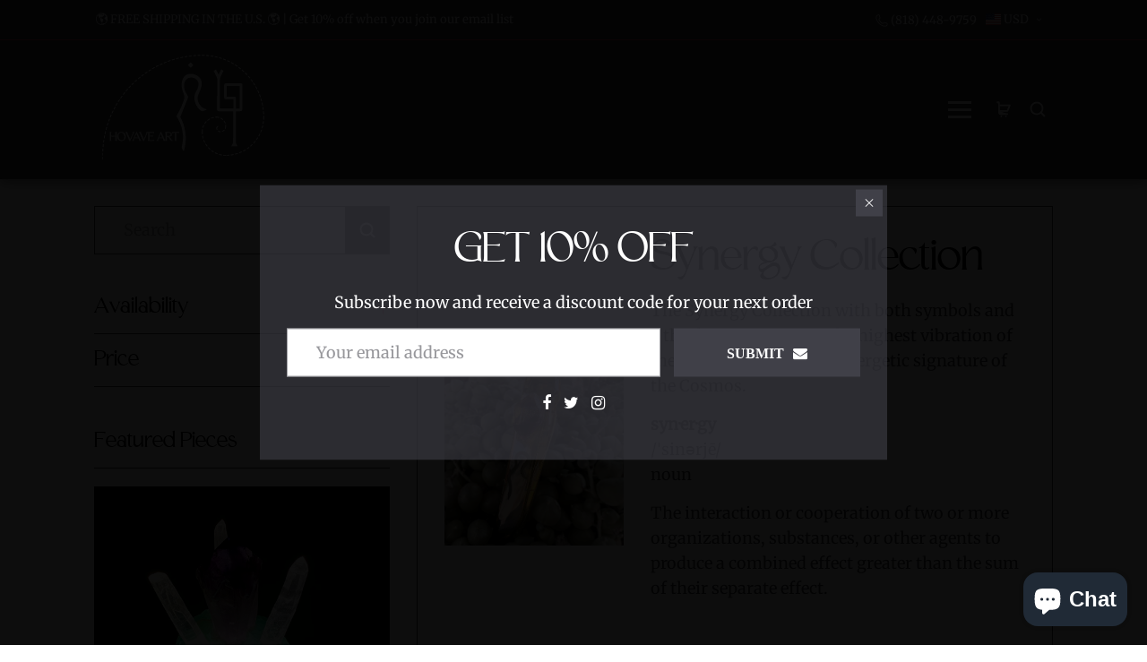

--- FILE ---
content_type: text/html; charset=utf-8
request_url: https://www.hovaveart.com/collections/synergy-collection/synergy
body_size: 59951
content:
<!doctype html>
<html class="no-js" lang="en">
  <head>


    <meta charset="utf-8">
    <meta http-equiv="X-UA-Compatible" content="IE=edge">
    <meta name="viewport" content="width=device-width,initial-scale=1">
    <meta name="theme-color" content="">
    <link rel="canonical" href="https://www.hovaveart.com/collections/synergy-collection/synergy">
    <link rel="preconnect" href="https://cdn.shopify.com" crossorigin><link rel="icon" type="image/png" href="//www.hovaveart.com/cdn/shop/files/DivineFem_blkBkgrnd_favicon_32x32_32x32_5c74f766-8fb3-4df9-9676-a45999fc6551.png?crop=center&height=32&v=1698363557&width=32"><link rel="preconnect" href="https://fonts.shopifycdn.com" crossorigin><title>
      Synergy Collection

        &ndash; tagged "Synergy
        "
        &ndash;
        HovaveART
      </title>

    
      <meta name="description" content="The Synergy Collection with both symbols and a third stone represent the highest vibration of the Whole. It carries the energetic signature of the Cosmos. syn·er·gy/ˈsinərjē/noun  The interaction or cooperation of two or more organizations, substances, or other agents to produce a combined effect greater than the sum o">
    

    <!-- Social meta  -->
    

<meta property="og:site_name" content="HovaveART">
<meta property="og:url" content="https://www.hovaveart.com/collections/synergy-collection/synergy">
<meta property="og:title" content="Synergy Collection">
<meta property="og:type" content="website">
<meta property="og:description" content="The Synergy Collection with both symbols and a third stone represent the highest vibration of the Whole. It carries the energetic signature of the Cosmos. syn·er·gy/ˈsinərjē/noun  The interaction or cooperation of two or more organizations, substances, or other agents to produce a combined effect greater than the sum o"><meta property="og:image" content="http://www.hovaveart.com/cdn/shop/collections/03-14-2021-7_900x_aec97ab3-f729-4fed-a533-7d82de80033a.webp?v=1718925276">
  <meta property="og:image:secure_url" content="https://www.hovaveart.com/cdn/shop/collections/03-14-2021-7_900x_aec97ab3-f729-4fed-a533-7d82de80033a.webp?v=1718925276">
  <meta property="og:image:width" content="3024">
  <meta property="og:image:height" content="3024"><meta name="twitter:site" content="@#"><meta name="twitter:card" content="summary_large_image">
<meta name="twitter:title" content="Synergy Collection">
<meta name="twitter:description" content="The Synergy Collection with both symbols and a third stone represent the highest vibration of the Whole. It carries the energetic signature of the Cosmos. syn·er·gy/ˈsinərjē/noun  The interaction or cooperation of two or more organizations, substances, or other agents to produce a combined effect greater than the sum o">
    <!-- CSS  -->
    <style data-shopify>
@import url('https://fonts.googleapis.com/css2?family=Montserrat:ital,wght@0,100;0,200;0,300;0,400;0,500;0,600;0,700;0,800;0,900;1,100;1,200;1,300;1,400;1,500;1,600;1,700;1,800;1,900&display=swap');@import url('https://fonts.googleapis.com/css2?family=Lato:ital,wght@0,100;0,300;0,400;0,700;0,900;1,100;1,300;1,400;1,700;1,900&display=swap');@import url('https://fonts.googleapis.com/css2?family=Cormorant+Garamond:ital,wght@0,300;0,400;0,500;0,600;0,700;1,300;1,400;1,500;1,600;1,700&display=swap');assign dt_sc_base_font_bolder = dt_sc_base_font | font_modify: 'weight', 'bolder' -%}
assign dt_sc_base_font_bold = dt_sc_base_font | font_modify: 'weight', 'bold' -%}
assign dt_sc_base_font_italic = dt_sc_base_font | font_modify: 'style', 'italic' -%}
assign dt_sc_base_font_bold_italic = dt_sc_base_font_bold | font_modify: 'style', 'italic' -%}


@font-face {
  font-family: "Abril Fatface";
  font-weight: 400;
  font-style: normal;
  font-display: swap;
  src: url("//www.hovaveart.com/cdn/fonts/abril_fatface/abrilfatface_n4.002841dd08a4d39b2c2d7fe9d598d4782afb7225.woff2") format("woff2"),
       url("//www.hovaveart.com/cdn/fonts/abril_fatface/abrilfatface_n4.0d8f922831420cd750572c7a70f4c623018424d8.woff") format("woff");
}

@font-face {
  font-family: Merriweather;
  font-weight: 400;
  font-style: normal;
  font-display: swap;
  src: url("//www.hovaveart.com/cdn/fonts/merriweather/merriweather_n4.349a72bc63b970a8b7f00dc33f5bda2ec52f79cc.woff2") format("woff2"),
       url("//www.hovaveart.com/cdn/fonts/merriweather/merriweather_n4.5a396c75a89c25b516c9d3cb026490795288d821.woff") format("woff");
}

@font-face {
  font-family: Merriweather;
  font-weight: 400;
  font-style: normal;
  font-display: swap;
  src: url("//www.hovaveart.com/cdn/fonts/merriweather/merriweather_n4.349a72bc63b970a8b7f00dc33f5bda2ec52f79cc.woff2") format("woff2"),
       url("//www.hovaveart.com/cdn/fonts/merriweather/merriweather_n4.5a396c75a89c25b516c9d3cb026490795288d821.woff") format("woff");
}







:root {

  /* Heading font*/--DTFontTypo_Heading: "Abril Fatface", serif;--font-style-header: normal;
  --font-weight-header: 400;
  --font-size-header: ;

  /* Body font*/--DTFontTypo_Body: Merriweather, serif;--font-style-body: normal;
  --font-weight-body: 400;
  --font-weight-body--bold: 700;
  --font-weight-body--bolder: 700;
  --font-size-body: 18px;

  /* Custom font*/--DTFontTypo_Custom: Merriweather, serif;--font-style-additional: normal;
  --font-weight-additional: 400;
  --font-size-additional: 20;
  

  /* Custom font*/--DTFontTypo_Custom_1: Merriweather, serif;/* Other colors */
  --swiper-theme-color:  #404048 !important;
  --DTPrimaryColor: #404048;
  --DTSecondaryColor: #dc4053;
  --DTTertiaryColor: #404048;
  --DTBodyBGColor: #ffffff;
  --DTOverlayColor: rgba(64, 64, 72, 0.5);
  /*--DTOverlayColor: rgb(255 255 255 / 50%);*/

  --DTLinkColor: #dc4053;
  --DTLinkHoverColor: #d0cfb4;
  --DTColor_Body: #404048;
  --DTColor_Heading: #000000;
  --DTColor_Border: #404048;

  /* Error and alerts */
  --DT_Error_Color: #D8000C;
  --DT_Success_Color:#ffffff;
  --DT_discount_color:#ffffff;
  --DT_Warning_Color:#0c7885;
  --DT_Info_Color: #31708f;

  /* Blog section */
  --DT_Blog_Border_Radius: 0px;
  --DT_Blog_Gutter_Width: 30px;
  --DT_Blog_BG_Color:rgba(0,0,0,0);
  --DT_Blog_Link_Color:#dc4053;
  --DT_Blog_Link_Hover_Color:#d0cfb4;
  --DT_Blog_Text_Color: #404048;
  --DT_Blog_Icon_Color: #dc4053;
  --DT_Blog_Button_BG_Color: rgba(0,0,0,0);
  --DT_Blog_Button_Text_Color:#404048;
  --DT_Blog_Button_BG_Hover_Color: rgba(0,0,0,0);
  --DT_Blog_Button_Text_Hover_Color:#404048;

  /* Overlay Style */
  --DT_Blog_Link_Color_Overlay:#dc4053;
  --DT_Blog_Link_Hover_Color_Overlay:#d0cfb4;
  --DT_Blog_Text_Color_overlay: #404048;
  --DT_Blog_Icon_Color_overlay: #dc4053;
  --DT_Blog_Button_BG_Color_overlay: rgba(0,0,0,0);
  --DT_Blog_Button_Text_Color_overlay:#404048;
  --DT_Blog_Button_BG_Hover_Color_overlay: rgba(0,0,0,0);
  --DT_Blog_Button_Text_Hover_Color_overlay:#404048;

  /* Base Size */
  --DTFontSizeBase: 18px;

  /* Heading Size */
  --DTFontSize_H1: 60px;
  --DTFontSize_H2: 48px;
  --DTFontSize_H3: 38px;
  --DTFontSize_H4: 30px;
  --DTFontSize_H5: 24px;
  --DTFontSize_H6: 20px;

  --DT_Heading_Line_Height: 1.2em;
  --DT_Body_Line_Height: 1.6em;

  --DTRadius: 0px;
  --DTInputPadding: 12px 32px 12px 32px;

  --DTInputBackground: #ffffff;
  --DTform_BG: #f7f7f7;

  /* Products */
  --DT_product_bg_color: rgba(0,0,0,0);
  --DT_product_text_color: #000000;
  --DT_product_title_color: #000000;
  --DT_product_title_hover_color: #dc4053;
  --DT_product_vendor_color: #000000;
  --DT_product_detail_padding: 30px 0;

  /* Button Style */
  --DTPadding_Btn: 12px 40px 12px 40px;
  --DT_Button_BG_Color: #404048;
  --DT_Button_Text_Color: #ffffff;
  --DT_Button_BG_Hover_Color: #dc4053;
  --DT_Button_border_Color: ;
  --DT_Button_hover_border_Color: ;
  --DT_Button_Text_Hover_Color: #404048;
  --DT_Button_Border_Radius: 0px;
  --DT_Button_border_width: 0px;
  --DT_Button_text_transform: uppercase;

  --DTContainer: 1430px;
  --DT_Lap_Container: 1100px;
  --DT_Tab_Container: 960px;

  --DT_Container_Spacing: 1%;
  --DTGutter_Width: 30px;

  --DTBaseTransition: all 0.3s linear;

  --DTboxShadowcolor: rgba(187, 187, 187, 0.5);
  --DTboxShadowcolor_light: rgba(233, 233, 233, 0.5);

  --DTboxShadow: 0 0 10px var(--DTboxShadowcolor);
  --DTboxShadow_light: 0 0 10px var(--DTboxShadowcolor_light);

  /* Gradient Option */
  --DT_Gradient: linear-gradient(310deg, rgba(17, 189, 251, 1) 15%, rgba(33, 249, 150, 1) 85%);
  --DT_Gradient_Hover: linear-gradient(228deg, rgba(21, 209, 252, 1) 14%, rgba(187, 48, 254, 1) 83%);

  --sidebar_width:330px;
  }


form[class*="shopify-product"] .dT_VProdWishList a.add-wishlist:before { content:"Add to wishlist"; position:relative; }
form[class*="shopify-product"] .dT_VProdWishList a.add-wishlist.adding:before { content:"Adding to wishlist"; }
form[class*="shopify-product"] .dT_VProdWishList a.add-wishlist.added:before { content:"View wishlist"; }





.breadcrumb { padding:50px 0 50px 0;  margin:0 0 80px 0; }
.breadcrumb .breadcrumb_title{  color: #ffffff; }
.breadcrumb a, .breadcrumb span { color: #ffffff; }
.breadcrumb a:hover{  color: #ecd106; }

.breadcrumb:before { background: #d0cfb4;opacity:.85; }


.breadcrumb { padding:calc(50px / 2) 0 calc(50px / 2) 0; margin:0 0 calc(80px / 2) 0; }
.has-sidebar .sidebar, div[class*="sidebar"] .sidebar { width:var(--sidebar_width) ; }
.has-sidebar .collection-grid,
.has-sidebar div[class*="template-content"]{ width:calc( 100% - var(--sidebar_width) - var(--DTGutter_Width) );  }

div:not(.full-width) > div[class*="template-content"] { /*min-width:calc( 100% - var(--sidebar_width));*/ }


.products a img {  aspect-ratio: 1/1.2;}

.products .product-detail .offer-price {color:#3b7300; }
.products .product-container .ImageOverlayCa { background-color: rgba(64, 64, 72, 0.3);}
.products .product-container .badge--sold-out { background-color:#a60811; }
.products .product-container .badge--sale { background:#00a4ff; }

  .product_image_width, .product-description-product-template {
  max-width: 50%;
  width:calc(50% - 30px /2);
}

.product-media-size--large .product_image_width {
  max-width: 65%;
  width:calc(65% - 30px /2);
}

 .product-media-size--large .product-description-product-template {
  max-width: 35%;
  width:calc(35% - 30px /2);
}

.product-media-size--medium .product_image_width {
  max-width: 50%;
  width:calc(50% - 30px /2);
}

 .product-media-size--medium .product-description-product-template {
  max-width: 50%;
  width:calc(50% - 30px /2);
}


.product-media-size--small .product_image_width {
   max-width: 40%;
   width:calc(40% - 30px /2);
}
.product-media-size--small .product-description-product-template {
  max-width: 60%;
   width:calc(60% - 30px /2);
}




.dt-sc-heading:after, .dt-sc-heading.place_on_top:before { position: relative; display: inline-block; content: ""; background-image: url('Liquid error (snippets/css-root-variables line 263): invalid url input)';
width: 70px; height: 70px; background-size: auto; background-repeat: no-repeat; background-position: center; }
.dt-sc-heading.place_on_top:after { display: none; }



.product-deal-count .notice {  background:#e9e9e9;color:#000000;  }
.product-deal-count .deal-clock ul li { background:#e9e9e9;color:#000000; }
.product-deal-count .deal-clock ul li:not(:last-child) {border-right:1px solid rgba(0, 0, 0, 0.3); }

.horizontal-filter-sidebar.open .horizontal-bar .hz-close { left: var(--sidebar_width); }

.horizontal-filter-sidebar .horizontal-bar {  max-width: var(--sidebar_width);  right: -330px; }
.horizontal-filter-sidebar.open:after {  background-color:rgba(64, 64, 72, 0.7);  }

.has-sidebar.open .sidebar .dt-sc-btn.close-icon { left: 330px;}
.has-sidebar.open:after { background-color:rgba(64, 64, 72, 0.7); }
.has-sidebar.open:after {background-color:rgba(64, 64, 72, 0.7); }


</style>
<link rel="preconnect" href="https://fonts.shopifycdn.com" crossorigin><link href="//www.hovaveart.com/cdn/shop/t/25/assets/dt-framework.css?v=85378916334658497441703889013" rel="stylesheet" type="text/css" media="all" />
<link href="//www.hovaveart.com/cdn/shop/t/25/assets/dt-custom.css?v=138846479728792109821690481456" rel="stylesheet" type="text/css" media="all" />
<link href="//www.hovaveart.com/cdn/shop/t/25/assets/swiper-bundle.min.css?v=140900139550931018971690481458" rel="stylesheet" type="text/css" media="all" />
<link href="//www.hovaveart.com/cdn/shop/t/25/assets/select2.min.css?v=3199361556163848531690481458" rel="stylesheet" type="text/css" media="all" />
<link href="//www.hovaveart.com/cdn/shop/t/25/assets/slick.css?v=102834294787817466131690481458" rel="stylesheet" type="text/css" media="all" />
  
<link href="https://cdnjs.cloudflare.com/ajax/libs/flag-icon-css/4.1.5/css/flag-icons.min.css" rel="stylesheet" type="text/css" media="all" />
  
<link href="//www.hovaveart.com/cdn/shop/t/25/assets/select2.min.css?v=3199361556163848531690481458" rel="stylesheet" type="text/css" media="all" />
<link href="//www.hovaveart.com/cdn/shop/t/25/assets/slick.css?v=102834294787817466131690481458" rel="stylesheet" type="text/css" media="all" />
<link href="//www.hovaveart.com/cdn/shop/t/25/assets/font-all.min.css?v=125567367772993751201690481457" rel="stylesheet" type="text/css" media="all" />

<link href="//www.hovaveart.com/cdn/shop/t/25/assets/animation.css?v=170469424254788653381690481456" rel="stylesheet" type="text/css" media="all" />

<link href="//www.hovaveart.com/cdn/shop/t/25/assets/magnific-popup.css?v=123474402960303027791690481457" rel="stylesheet" type="text/css" media="all" />


    <!-- Primary JS files  -->
    
<script src="//www.hovaveart.com/cdn/shop/t/25/assets/jquery-3.5.1.min.js?v=157947710062941474881690481457"></script>
<script src="//www.hovaveart.com/cdn/shop/t/25/assets/jquery-cookie.min.js?v=72365755745404048181690481457"></script>


<script src="//www.hovaveart.com/cdn/shopifycloud/storefront/assets/themes_support/api-0b83c35a.js" defer></script>
<script src="//www.hovaveart.com/cdn/shop/t/25/assets/ajax-cart.js?v=50610647802778679461690481456" defer></script>
<script src="//www.hovaveart.com/cdn/shop/t/25/assets/slick.min.js?v=78403228708673780251690481458" defer></script>
  
<script src="//www.hovaveart.com/cdn/shop/t/25/assets/handlebars.min.js?v=116697156235993220851690481457"></script>

<script src="//www.hovaveart.com/cdn/shop/t/25/assets/dt-plugins.js?v=9655457704483851131690481456" async></script>
  


<script src="//www.hovaveart.com/cdn/shop/t/25/assets/wow.js?v=106390324212083424781690481458" defer></script>

<script src="//www.hovaveart.com/cdn/shop/t/25/assets/ajaxinate.min.js?v=54824040025870938841690481456" defer></script>


<script>
  var DT_THEME = {
    strings: {
      addToWishList: "Add to wishlist",
      viewMyWishList: "View wishlist",
      addToCart: "Add to Cart",
      emptyCart: "No Products Added",
      soldOut: "Sold Out",
      inStock: "In stock",
      unavailable: "Unavailable",
      available: "Available",
      addToCompareList: "Add To Compare List",
      viewMyCompareList: "View My Compare List",
      minCompareProductNav: "Need one more product to navigate to compare form here",
      minCompareProduct: "Not allowed to add more than 4 product to compare",
      continueShopping: "Continue shopping"
    },
    moneyFormat: "${{amount}}",
    cartGoalPrice: "10",
    freeEligible: "Yahoo! you got free shipping!",
    freeOnly: "Only",
    freeNotEligible: "away! for shipping"
  };

 document.documentElement.className = document.documentElement.className.replace('no-js', 'js');

</script>

    <script>window.performance && window.performance.mark && window.performance.mark('shopify.content_for_header.start');</script><meta name="google-site-verification" content="419VwpI7GzjZhbRr1k2m1u1tpmq1MFP-xWMtSjTNJqQ">
<meta id="shopify-digital-wallet" name="shopify-digital-wallet" content="/32512278661/digital_wallets/dialog">
<meta name="shopify-checkout-api-token" content="10fe4124c7baeccfb9f64e686dc2a7ea">
<meta id="in-context-paypal-metadata" data-shop-id="32512278661" data-venmo-supported="false" data-environment="production" data-locale="en_US" data-paypal-v4="true" data-currency="USD">
<link rel="alternate" type="application/atom+xml" title="Feed" href="/collections/synergy-collection/synergy.atom" />
<link rel="next" href="/collections/synergy-collection/synergy?page=2">
<link rel="alternate" hreflang="x-default" href="https://www.hovaveart.com/collections/synergy-collection/synergy">
<link rel="alternate" hreflang="en" href="https://www.hovaveart.com/collections/synergy-collection/synergy">
<link rel="alternate" hreflang="en-CA" href="https://www.hovaveart.com/en-ca/collections/synergy-collection/synergy">
<link rel="alternate" type="application/json+oembed" href="https://www.hovaveart.com/collections/synergy-collection/synergy.oembed">
<script async="async" src="/checkouts/internal/preloads.js?locale=en-US"></script>
<link rel="preconnect" href="https://shop.app" crossorigin="anonymous">
<script async="async" src="https://shop.app/checkouts/internal/preloads.js?locale=en-US&shop_id=32512278661" crossorigin="anonymous"></script>
<script id="apple-pay-shop-capabilities" type="application/json">{"shopId":32512278661,"countryCode":"US","currencyCode":"USD","merchantCapabilities":["supports3DS"],"merchantId":"gid:\/\/shopify\/Shop\/32512278661","merchantName":"HovaveART","requiredBillingContactFields":["postalAddress","email"],"requiredShippingContactFields":["postalAddress","email"],"shippingType":"shipping","supportedNetworks":["visa","masterCard","amex","discover","elo","jcb"],"total":{"type":"pending","label":"HovaveART","amount":"1.00"},"shopifyPaymentsEnabled":true,"supportsSubscriptions":true}</script>
<script id="shopify-features" type="application/json">{"accessToken":"10fe4124c7baeccfb9f64e686dc2a7ea","betas":["rich-media-storefront-analytics"],"domain":"www.hovaveart.com","predictiveSearch":true,"shopId":32512278661,"locale":"en"}</script>
<script>var Shopify = Shopify || {};
Shopify.shop = "hovave-art.myshopify.com";
Shopify.locale = "en";
Shopify.currency = {"active":"USD","rate":"1.0"};
Shopify.country = "US";
Shopify.theme = {"name":"HovaveART 2023","id":136799977712,"schema_name":null,"schema_version":null,"theme_store_id":null,"role":"main"};
Shopify.theme.handle = "null";
Shopify.theme.style = {"id":null,"handle":null};
Shopify.cdnHost = "www.hovaveart.com/cdn";
Shopify.routes = Shopify.routes || {};
Shopify.routes.root = "/";</script>
<script type="module">!function(o){(o.Shopify=o.Shopify||{}).modules=!0}(window);</script>
<script>!function(o){function n(){var o=[];function n(){o.push(Array.prototype.slice.apply(arguments))}return n.q=o,n}var t=o.Shopify=o.Shopify||{};t.loadFeatures=n(),t.autoloadFeatures=n()}(window);</script>
<script>
  window.ShopifyPay = window.ShopifyPay || {};
  window.ShopifyPay.apiHost = "shop.app\/pay";
  window.ShopifyPay.redirectState = null;
</script>
<script id="shop-js-analytics" type="application/json">{"pageType":"collection"}</script>
<script defer="defer" async type="module" src="//www.hovaveart.com/cdn/shopifycloud/shop-js/modules/v2/client.init-shop-cart-sync_BN7fPSNr.en.esm.js"></script>
<script defer="defer" async type="module" src="//www.hovaveart.com/cdn/shopifycloud/shop-js/modules/v2/chunk.common_Cbph3Kss.esm.js"></script>
<script defer="defer" async type="module" src="//www.hovaveart.com/cdn/shopifycloud/shop-js/modules/v2/chunk.modal_DKumMAJ1.esm.js"></script>
<script type="module">
  await import("//www.hovaveart.com/cdn/shopifycloud/shop-js/modules/v2/client.init-shop-cart-sync_BN7fPSNr.en.esm.js");
await import("//www.hovaveart.com/cdn/shopifycloud/shop-js/modules/v2/chunk.common_Cbph3Kss.esm.js");
await import("//www.hovaveart.com/cdn/shopifycloud/shop-js/modules/v2/chunk.modal_DKumMAJ1.esm.js");

  window.Shopify.SignInWithShop?.initShopCartSync?.({"fedCMEnabled":true,"windoidEnabled":true});

</script>
<script>
  window.Shopify = window.Shopify || {};
  if (!window.Shopify.featureAssets) window.Shopify.featureAssets = {};
  window.Shopify.featureAssets['shop-js'] = {"shop-cart-sync":["modules/v2/client.shop-cart-sync_CJVUk8Jm.en.esm.js","modules/v2/chunk.common_Cbph3Kss.esm.js","modules/v2/chunk.modal_DKumMAJ1.esm.js"],"init-fed-cm":["modules/v2/client.init-fed-cm_7Fvt41F4.en.esm.js","modules/v2/chunk.common_Cbph3Kss.esm.js","modules/v2/chunk.modal_DKumMAJ1.esm.js"],"init-shop-email-lookup-coordinator":["modules/v2/client.init-shop-email-lookup-coordinator_Cc088_bR.en.esm.js","modules/v2/chunk.common_Cbph3Kss.esm.js","modules/v2/chunk.modal_DKumMAJ1.esm.js"],"init-windoid":["modules/v2/client.init-windoid_hPopwJRj.en.esm.js","modules/v2/chunk.common_Cbph3Kss.esm.js","modules/v2/chunk.modal_DKumMAJ1.esm.js"],"shop-button":["modules/v2/client.shop-button_B0jaPSNF.en.esm.js","modules/v2/chunk.common_Cbph3Kss.esm.js","modules/v2/chunk.modal_DKumMAJ1.esm.js"],"shop-cash-offers":["modules/v2/client.shop-cash-offers_DPIskqss.en.esm.js","modules/v2/chunk.common_Cbph3Kss.esm.js","modules/v2/chunk.modal_DKumMAJ1.esm.js"],"shop-toast-manager":["modules/v2/client.shop-toast-manager_CK7RT69O.en.esm.js","modules/v2/chunk.common_Cbph3Kss.esm.js","modules/v2/chunk.modal_DKumMAJ1.esm.js"],"init-shop-cart-sync":["modules/v2/client.init-shop-cart-sync_BN7fPSNr.en.esm.js","modules/v2/chunk.common_Cbph3Kss.esm.js","modules/v2/chunk.modal_DKumMAJ1.esm.js"],"init-customer-accounts-sign-up":["modules/v2/client.init-customer-accounts-sign-up_CfPf4CXf.en.esm.js","modules/v2/client.shop-login-button_DeIztwXF.en.esm.js","modules/v2/chunk.common_Cbph3Kss.esm.js","modules/v2/chunk.modal_DKumMAJ1.esm.js"],"pay-button":["modules/v2/client.pay-button_CgIwFSYN.en.esm.js","modules/v2/chunk.common_Cbph3Kss.esm.js","modules/v2/chunk.modal_DKumMAJ1.esm.js"],"init-customer-accounts":["modules/v2/client.init-customer-accounts_DQ3x16JI.en.esm.js","modules/v2/client.shop-login-button_DeIztwXF.en.esm.js","modules/v2/chunk.common_Cbph3Kss.esm.js","modules/v2/chunk.modal_DKumMAJ1.esm.js"],"avatar":["modules/v2/client.avatar_BTnouDA3.en.esm.js"],"init-shop-for-new-customer-accounts":["modules/v2/client.init-shop-for-new-customer-accounts_CsZy_esa.en.esm.js","modules/v2/client.shop-login-button_DeIztwXF.en.esm.js","modules/v2/chunk.common_Cbph3Kss.esm.js","modules/v2/chunk.modal_DKumMAJ1.esm.js"],"shop-follow-button":["modules/v2/client.shop-follow-button_BRMJjgGd.en.esm.js","modules/v2/chunk.common_Cbph3Kss.esm.js","modules/v2/chunk.modal_DKumMAJ1.esm.js"],"checkout-modal":["modules/v2/client.checkout-modal_B9Drz_yf.en.esm.js","modules/v2/chunk.common_Cbph3Kss.esm.js","modules/v2/chunk.modal_DKumMAJ1.esm.js"],"shop-login-button":["modules/v2/client.shop-login-button_DeIztwXF.en.esm.js","modules/v2/chunk.common_Cbph3Kss.esm.js","modules/v2/chunk.modal_DKumMAJ1.esm.js"],"lead-capture":["modules/v2/client.lead-capture_DXYzFM3R.en.esm.js","modules/v2/chunk.common_Cbph3Kss.esm.js","modules/v2/chunk.modal_DKumMAJ1.esm.js"],"shop-login":["modules/v2/client.shop-login_CA5pJqmO.en.esm.js","modules/v2/chunk.common_Cbph3Kss.esm.js","modules/v2/chunk.modal_DKumMAJ1.esm.js"],"payment-terms":["modules/v2/client.payment-terms_BxzfvcZJ.en.esm.js","modules/v2/chunk.common_Cbph3Kss.esm.js","modules/v2/chunk.modal_DKumMAJ1.esm.js"]};
</script>
<script>(function() {
  var isLoaded = false;
  function asyncLoad() {
    if (isLoaded) return;
    isLoaded = true;
    var urls = ["https:\/\/app.identixweb.com\/url-short-link-generator\/assets\/js\/url-short-link.js?shop=hovave-art.myshopify.com","https:\/\/instafeed.nfcube.com\/cdn\/0fd75d4139f9fe76f189860cd8c82bdc.js?shop=hovave-art.myshopify.com","https:\/\/chimpstatic.com\/mcjs-connected\/js\/users\/291c013e6f0044cdc76e60d7e\/5a39b25e8ab099fea61c56208.js?shop=hovave-art.myshopify.com","https:\/\/d23dclunsivw3h.cloudfront.net\/redirect-app.js?shop=hovave-art.myshopify.com"];
    for (var i = 0; i < urls.length; i++) {
      var s = document.createElement('script');
      s.type = 'text/javascript';
      s.async = true;
      s.src = urls[i];
      var x = document.getElementsByTagName('script')[0];
      x.parentNode.insertBefore(s, x);
    }
  };
  if(window.attachEvent) {
    window.attachEvent('onload', asyncLoad);
  } else {
    window.addEventListener('load', asyncLoad, false);
  }
})();</script>
<script id="__st">var __st={"a":32512278661,"offset":-28800,"reqid":"b239f269-766d-4590-8420-f1a389079df7-1769747027","pageurl":"www.hovaveart.com\/collections\/synergy-collection\/synergy","u":"4852f1857eb8","p":"collection","rtyp":"collection","rid":261036933280};</script>
<script>window.ShopifyPaypalV4VisibilityTracking = true;</script>
<script id="captcha-bootstrap">!function(){'use strict';const t='contact',e='account',n='new_comment',o=[[t,t],['blogs',n],['comments',n],[t,'customer']],c=[[e,'customer_login'],[e,'guest_login'],[e,'recover_customer_password'],[e,'create_customer']],r=t=>t.map((([t,e])=>`form[action*='/${t}']:not([data-nocaptcha='true']) input[name='form_type'][value='${e}']`)).join(','),a=t=>()=>t?[...document.querySelectorAll(t)].map((t=>t.form)):[];function s(){const t=[...o],e=r(t);return a(e)}const i='password',u='form_key',d=['recaptcha-v3-token','g-recaptcha-response','h-captcha-response',i],f=()=>{try{return window.sessionStorage}catch{return}},m='__shopify_v',_=t=>t.elements[u];function p(t,e,n=!1){try{const o=window.sessionStorage,c=JSON.parse(o.getItem(e)),{data:r}=function(t){const{data:e,action:n}=t;return t[m]||n?{data:e,action:n}:{data:t,action:n}}(c);for(const[e,n]of Object.entries(r))t.elements[e]&&(t.elements[e].value=n);n&&o.removeItem(e)}catch(o){console.error('form repopulation failed',{error:o})}}const l='form_type',E='cptcha';function T(t){t.dataset[E]=!0}const w=window,h=w.document,L='Shopify',v='ce_forms',y='captcha';let A=!1;((t,e)=>{const n=(g='f06e6c50-85a8-45c8-87d0-21a2b65856fe',I='https://cdn.shopify.com/shopifycloud/storefront-forms-hcaptcha/ce_storefront_forms_captcha_hcaptcha.v1.5.2.iife.js',D={infoText:'Protected by hCaptcha',privacyText:'Privacy',termsText:'Terms'},(t,e,n)=>{const o=w[L][v],c=o.bindForm;if(c)return c(t,g,e,D).then(n);var r;o.q.push([[t,g,e,D],n]),r=I,A||(h.body.append(Object.assign(h.createElement('script'),{id:'captcha-provider',async:!0,src:r})),A=!0)});var g,I,D;w[L]=w[L]||{},w[L][v]=w[L][v]||{},w[L][v].q=[],w[L][y]=w[L][y]||{},w[L][y].protect=function(t,e){n(t,void 0,e),T(t)},Object.freeze(w[L][y]),function(t,e,n,w,h,L){const[v,y,A,g]=function(t,e,n){const i=e?o:[],u=t?c:[],d=[...i,...u],f=r(d),m=r(i),_=r(d.filter((([t,e])=>n.includes(e))));return[a(f),a(m),a(_),s()]}(w,h,L),I=t=>{const e=t.target;return e instanceof HTMLFormElement?e:e&&e.form},D=t=>v().includes(t);t.addEventListener('submit',(t=>{const e=I(t);if(!e)return;const n=D(e)&&!e.dataset.hcaptchaBound&&!e.dataset.recaptchaBound,o=_(e),c=g().includes(e)&&(!o||!o.value);(n||c)&&t.preventDefault(),c&&!n&&(function(t){try{if(!f())return;!function(t){const e=f();if(!e)return;const n=_(t);if(!n)return;const o=n.value;o&&e.removeItem(o)}(t);const e=Array.from(Array(32),(()=>Math.random().toString(36)[2])).join('');!function(t,e){_(t)||t.append(Object.assign(document.createElement('input'),{type:'hidden',name:u})),t.elements[u].value=e}(t,e),function(t,e){const n=f();if(!n)return;const o=[...t.querySelectorAll(`input[type='${i}']`)].map((({name:t})=>t)),c=[...d,...o],r={};for(const[a,s]of new FormData(t).entries())c.includes(a)||(r[a]=s);n.setItem(e,JSON.stringify({[m]:1,action:t.action,data:r}))}(t,e)}catch(e){console.error('failed to persist form',e)}}(e),e.submit())}));const S=(t,e)=>{t&&!t.dataset[E]&&(n(t,e.some((e=>e===t))),T(t))};for(const o of['focusin','change'])t.addEventListener(o,(t=>{const e=I(t);D(e)&&S(e,y())}));const B=e.get('form_key'),M=e.get(l),P=B&&M;t.addEventListener('DOMContentLoaded',(()=>{const t=y();if(P)for(const e of t)e.elements[l].value===M&&p(e,B);[...new Set([...A(),...v().filter((t=>'true'===t.dataset.shopifyCaptcha))])].forEach((e=>S(e,t)))}))}(h,new URLSearchParams(w.location.search),n,t,e,['guest_login'])})(!0,!0)}();</script>
<script integrity="sha256-4kQ18oKyAcykRKYeNunJcIwy7WH5gtpwJnB7kiuLZ1E=" data-source-attribution="shopify.loadfeatures" defer="defer" src="//www.hovaveart.com/cdn/shopifycloud/storefront/assets/storefront/load_feature-a0a9edcb.js" crossorigin="anonymous"></script>
<script crossorigin="anonymous" defer="defer" src="//www.hovaveart.com/cdn/shopifycloud/storefront/assets/shopify_pay/storefront-65b4c6d7.js?v=20250812"></script>
<script data-source-attribution="shopify.dynamic_checkout.dynamic.init">var Shopify=Shopify||{};Shopify.PaymentButton=Shopify.PaymentButton||{isStorefrontPortableWallets:!0,init:function(){window.Shopify.PaymentButton.init=function(){};var t=document.createElement("script");t.src="https://www.hovaveart.com/cdn/shopifycloud/portable-wallets/latest/portable-wallets.en.js",t.type="module",document.head.appendChild(t)}};
</script>
<script data-source-attribution="shopify.dynamic_checkout.buyer_consent">
  function portableWalletsHideBuyerConsent(e){var t=document.getElementById("shopify-buyer-consent"),n=document.getElementById("shopify-subscription-policy-button");t&&n&&(t.classList.add("hidden"),t.setAttribute("aria-hidden","true"),n.removeEventListener("click",e))}function portableWalletsShowBuyerConsent(e){var t=document.getElementById("shopify-buyer-consent"),n=document.getElementById("shopify-subscription-policy-button");t&&n&&(t.classList.remove("hidden"),t.removeAttribute("aria-hidden"),n.addEventListener("click",e))}window.Shopify?.PaymentButton&&(window.Shopify.PaymentButton.hideBuyerConsent=portableWalletsHideBuyerConsent,window.Shopify.PaymentButton.showBuyerConsent=portableWalletsShowBuyerConsent);
</script>
<script data-source-attribution="shopify.dynamic_checkout.cart.bootstrap">document.addEventListener("DOMContentLoaded",(function(){function t(){return document.querySelector("shopify-accelerated-checkout-cart, shopify-accelerated-checkout")}if(t())Shopify.PaymentButton.init();else{new MutationObserver((function(e,n){t()&&(Shopify.PaymentButton.init(),n.disconnect())})).observe(document.body,{childList:!0,subtree:!0})}}));
</script>
<script id='scb4127' type='text/javascript' async='' src='https://www.hovaveart.com/cdn/shopifycloud/privacy-banner/storefront-banner.js'></script><link id="shopify-accelerated-checkout-styles" rel="stylesheet" media="screen" href="https://www.hovaveart.com/cdn/shopifycloud/portable-wallets/latest/accelerated-checkout-backwards-compat.css" crossorigin="anonymous">
<style id="shopify-accelerated-checkout-cart">
        #shopify-buyer-consent {
  margin-top: 1em;
  display: inline-block;
  width: 100%;
}

#shopify-buyer-consent.hidden {
  display: none;
}

#shopify-subscription-policy-button {
  background: none;
  border: none;
  padding: 0;
  text-decoration: underline;
  font-size: inherit;
  cursor: pointer;
}

#shopify-subscription-policy-button::before {
  box-shadow: none;
}

      </style>

<script>window.performance && window.performance.mark && window.performance.mark('shopify.content_for_header.end');</script>
  <script src="https://cdn.shopify.com/extensions/e8878072-2f6b-4e89-8082-94b04320908d/inbox-1254/assets/inbox-chat-loader.js" type="text/javascript" defer="defer"></script>
<link href="https://monorail-edge.shopifysvc.com" rel="dns-prefetch">
<script>(function(){if ("sendBeacon" in navigator && "performance" in window) {try {var session_token_from_headers = performance.getEntriesByType('navigation')[0].serverTiming.find(x => x.name == '_s').description;} catch {var session_token_from_headers = undefined;}var session_cookie_matches = document.cookie.match(/_shopify_s=([^;]*)/);var session_token_from_cookie = session_cookie_matches && session_cookie_matches.length === 2 ? session_cookie_matches[1] : "";var session_token = session_token_from_headers || session_token_from_cookie || "";function handle_abandonment_event(e) {var entries = performance.getEntries().filter(function(entry) {return /monorail-edge.shopifysvc.com/.test(entry.name);});if (!window.abandonment_tracked && entries.length === 0) {window.abandonment_tracked = true;var currentMs = Date.now();var navigation_start = performance.timing.navigationStart;var payload = {shop_id: 32512278661,url: window.location.href,navigation_start,duration: currentMs - navigation_start,session_token,page_type: "collection"};window.navigator.sendBeacon("https://monorail-edge.shopifysvc.com/v1/produce", JSON.stringify({schema_id: "online_store_buyer_site_abandonment/1.1",payload: payload,metadata: {event_created_at_ms: currentMs,event_sent_at_ms: currentMs}}));}}window.addEventListener('pagehide', handle_abandonment_event);}}());</script>
<script id="web-pixels-manager-setup">(function e(e,d,r,n,o){if(void 0===o&&(o={}),!Boolean(null===(a=null===(i=window.Shopify)||void 0===i?void 0:i.analytics)||void 0===a?void 0:a.replayQueue)){var i,a;window.Shopify=window.Shopify||{};var t=window.Shopify;t.analytics=t.analytics||{};var s=t.analytics;s.replayQueue=[],s.publish=function(e,d,r){return s.replayQueue.push([e,d,r]),!0};try{self.performance.mark("wpm:start")}catch(e){}var l=function(){var e={modern:/Edge?\/(1{2}[4-9]|1[2-9]\d|[2-9]\d{2}|\d{4,})\.\d+(\.\d+|)|Firefox\/(1{2}[4-9]|1[2-9]\d|[2-9]\d{2}|\d{4,})\.\d+(\.\d+|)|Chrom(ium|e)\/(9{2}|\d{3,})\.\d+(\.\d+|)|(Maci|X1{2}).+ Version\/(15\.\d+|(1[6-9]|[2-9]\d|\d{3,})\.\d+)([,.]\d+|)( \(\w+\)|)( Mobile\/\w+|) Safari\/|Chrome.+OPR\/(9{2}|\d{3,})\.\d+\.\d+|(CPU[ +]OS|iPhone[ +]OS|CPU[ +]iPhone|CPU IPhone OS|CPU iPad OS)[ +]+(15[._]\d+|(1[6-9]|[2-9]\d|\d{3,})[._]\d+)([._]\d+|)|Android:?[ /-](13[3-9]|1[4-9]\d|[2-9]\d{2}|\d{4,})(\.\d+|)(\.\d+|)|Android.+Firefox\/(13[5-9]|1[4-9]\d|[2-9]\d{2}|\d{4,})\.\d+(\.\d+|)|Android.+Chrom(ium|e)\/(13[3-9]|1[4-9]\d|[2-9]\d{2}|\d{4,})\.\d+(\.\d+|)|SamsungBrowser\/([2-9]\d|\d{3,})\.\d+/,legacy:/Edge?\/(1[6-9]|[2-9]\d|\d{3,})\.\d+(\.\d+|)|Firefox\/(5[4-9]|[6-9]\d|\d{3,})\.\d+(\.\d+|)|Chrom(ium|e)\/(5[1-9]|[6-9]\d|\d{3,})\.\d+(\.\d+|)([\d.]+$|.*Safari\/(?![\d.]+ Edge\/[\d.]+$))|(Maci|X1{2}).+ Version\/(10\.\d+|(1[1-9]|[2-9]\d|\d{3,})\.\d+)([,.]\d+|)( \(\w+\)|)( Mobile\/\w+|) Safari\/|Chrome.+OPR\/(3[89]|[4-9]\d|\d{3,})\.\d+\.\d+|(CPU[ +]OS|iPhone[ +]OS|CPU[ +]iPhone|CPU IPhone OS|CPU iPad OS)[ +]+(10[._]\d+|(1[1-9]|[2-9]\d|\d{3,})[._]\d+)([._]\d+|)|Android:?[ /-](13[3-9]|1[4-9]\d|[2-9]\d{2}|\d{4,})(\.\d+|)(\.\d+|)|Mobile Safari.+OPR\/([89]\d|\d{3,})\.\d+\.\d+|Android.+Firefox\/(13[5-9]|1[4-9]\d|[2-9]\d{2}|\d{4,})\.\d+(\.\d+|)|Android.+Chrom(ium|e)\/(13[3-9]|1[4-9]\d|[2-9]\d{2}|\d{4,})\.\d+(\.\d+|)|Android.+(UC? ?Browser|UCWEB|U3)[ /]?(15\.([5-9]|\d{2,})|(1[6-9]|[2-9]\d|\d{3,})\.\d+)\.\d+|SamsungBrowser\/(5\.\d+|([6-9]|\d{2,})\.\d+)|Android.+MQ{2}Browser\/(14(\.(9|\d{2,})|)|(1[5-9]|[2-9]\d|\d{3,})(\.\d+|))(\.\d+|)|K[Aa][Ii]OS\/(3\.\d+|([4-9]|\d{2,})\.\d+)(\.\d+|)/},d=e.modern,r=e.legacy,n=navigator.userAgent;return n.match(d)?"modern":n.match(r)?"legacy":"unknown"}(),u="modern"===l?"modern":"legacy",c=(null!=n?n:{modern:"",legacy:""})[u],f=function(e){return[e.baseUrl,"/wpm","/b",e.hashVersion,"modern"===e.buildTarget?"m":"l",".js"].join("")}({baseUrl:d,hashVersion:r,buildTarget:u}),m=function(e){var d=e.version,r=e.bundleTarget,n=e.surface,o=e.pageUrl,i=e.monorailEndpoint;return{emit:function(e){var a=e.status,t=e.errorMsg,s=(new Date).getTime(),l=JSON.stringify({metadata:{event_sent_at_ms:s},events:[{schema_id:"web_pixels_manager_load/3.1",payload:{version:d,bundle_target:r,page_url:o,status:a,surface:n,error_msg:t},metadata:{event_created_at_ms:s}}]});if(!i)return console&&console.warn&&console.warn("[Web Pixels Manager] No Monorail endpoint provided, skipping logging."),!1;try{return self.navigator.sendBeacon.bind(self.navigator)(i,l)}catch(e){}var u=new XMLHttpRequest;try{return u.open("POST",i,!0),u.setRequestHeader("Content-Type","text/plain"),u.send(l),!0}catch(e){return console&&console.warn&&console.warn("[Web Pixels Manager] Got an unhandled error while logging to Monorail."),!1}}}}({version:r,bundleTarget:l,surface:e.surface,pageUrl:self.location.href,monorailEndpoint:e.monorailEndpoint});try{o.browserTarget=l,function(e){var d=e.src,r=e.async,n=void 0===r||r,o=e.onload,i=e.onerror,a=e.sri,t=e.scriptDataAttributes,s=void 0===t?{}:t,l=document.createElement("script"),u=document.querySelector("head"),c=document.querySelector("body");if(l.async=n,l.src=d,a&&(l.integrity=a,l.crossOrigin="anonymous"),s)for(var f in s)if(Object.prototype.hasOwnProperty.call(s,f))try{l.dataset[f]=s[f]}catch(e){}if(o&&l.addEventListener("load",o),i&&l.addEventListener("error",i),u)u.appendChild(l);else{if(!c)throw new Error("Did not find a head or body element to append the script");c.appendChild(l)}}({src:f,async:!0,onload:function(){if(!function(){var e,d;return Boolean(null===(d=null===(e=window.Shopify)||void 0===e?void 0:e.analytics)||void 0===d?void 0:d.initialized)}()){var d=window.webPixelsManager.init(e)||void 0;if(d){var r=window.Shopify.analytics;r.replayQueue.forEach((function(e){var r=e[0],n=e[1],o=e[2];d.publishCustomEvent(r,n,o)})),r.replayQueue=[],r.publish=d.publishCustomEvent,r.visitor=d.visitor,r.initialized=!0}}},onerror:function(){return m.emit({status:"failed",errorMsg:"".concat(f," has failed to load")})},sri:function(e){var d=/^sha384-[A-Za-z0-9+/=]+$/;return"string"==typeof e&&d.test(e)}(c)?c:"",scriptDataAttributes:o}),m.emit({status:"loading"})}catch(e){m.emit({status:"failed",errorMsg:(null==e?void 0:e.message)||"Unknown error"})}}})({shopId: 32512278661,storefrontBaseUrl: "https://www.hovaveart.com",extensionsBaseUrl: "https://extensions.shopifycdn.com/cdn/shopifycloud/web-pixels-manager",monorailEndpoint: "https://monorail-edge.shopifysvc.com/unstable/produce_batch",surface: "storefront-renderer",enabledBetaFlags: ["2dca8a86"],webPixelsConfigList: [{"id":"545456368","configuration":"{\"config\":\"{\\\"pixel_id\\\":\\\"G-6JKRJ4T3W3\\\",\\\"target_country\\\":\\\"US\\\",\\\"gtag_events\\\":[{\\\"type\\\":\\\"search\\\",\\\"action_label\\\":[\\\"G-6JKRJ4T3W3\\\",\\\"AW-314593304\\\/WLRMCOGA6esCEJiggZYB\\\"]},{\\\"type\\\":\\\"begin_checkout\\\",\\\"action_label\\\":[\\\"G-6JKRJ4T3W3\\\",\\\"AW-314593304\\\/Q_qeCN6A6esCEJiggZYB\\\"]},{\\\"type\\\":\\\"view_item\\\",\\\"action_label\\\":[\\\"G-6JKRJ4T3W3\\\",\\\"AW-314593304\\\/Xh58CNiA6esCEJiggZYB\\\",\\\"MC-SWSKC1P825\\\"]},{\\\"type\\\":\\\"purchase\\\",\\\"action_label\\\":[\\\"G-6JKRJ4T3W3\\\",\\\"AW-314593304\\\/XhAFCNWA6esCEJiggZYB\\\",\\\"MC-SWSKC1P825\\\"]},{\\\"type\\\":\\\"page_view\\\",\\\"action_label\\\":[\\\"G-6JKRJ4T3W3\\\",\\\"AW-314593304\\\/bUt_CID_6OsCEJiggZYB\\\",\\\"MC-SWSKC1P825\\\"]},{\\\"type\\\":\\\"add_payment_info\\\",\\\"action_label\\\":[\\\"G-6JKRJ4T3W3\\\",\\\"AW-314593304\\\/9aOPCOSA6esCEJiggZYB\\\"]},{\\\"type\\\":\\\"add_to_cart\\\",\\\"action_label\\\":[\\\"G-6JKRJ4T3W3\\\",\\\"AW-314593304\\\/NU3OCNuA6esCEJiggZYB\\\"]}],\\\"enable_monitoring_mode\\\":false}\"}","eventPayloadVersion":"v1","runtimeContext":"OPEN","scriptVersion":"b2a88bafab3e21179ed38636efcd8a93","type":"APP","apiClientId":1780363,"privacyPurposes":[],"dataSharingAdjustments":{"protectedCustomerApprovalScopes":["read_customer_address","read_customer_email","read_customer_name","read_customer_personal_data","read_customer_phone"]}},{"id":"424149232","configuration":"{\"pixelCode\":\"C6PU0I2EQ3DIBQPODJ7G\"}","eventPayloadVersion":"v1","runtimeContext":"STRICT","scriptVersion":"22e92c2ad45662f435e4801458fb78cc","type":"APP","apiClientId":4383523,"privacyPurposes":["ANALYTICS","MARKETING","SALE_OF_DATA"],"dataSharingAdjustments":{"protectedCustomerApprovalScopes":["read_customer_address","read_customer_email","read_customer_name","read_customer_personal_data","read_customer_phone"]}},{"id":"226656496","configuration":"{\"pixel_id\":\"776790459747555\",\"pixel_type\":\"facebook_pixel\",\"metaapp_system_user_token\":\"-\"}","eventPayloadVersion":"v1","runtimeContext":"OPEN","scriptVersion":"ca16bc87fe92b6042fbaa3acc2fbdaa6","type":"APP","apiClientId":2329312,"privacyPurposes":["ANALYTICS","MARKETING","SALE_OF_DATA"],"dataSharingAdjustments":{"protectedCustomerApprovalScopes":["read_customer_address","read_customer_email","read_customer_name","read_customer_personal_data","read_customer_phone"]}},{"id":"79626480","configuration":"{\"tagID\":\"2614220672349\"}","eventPayloadVersion":"v1","runtimeContext":"STRICT","scriptVersion":"18031546ee651571ed29edbe71a3550b","type":"APP","apiClientId":3009811,"privacyPurposes":["ANALYTICS","MARKETING","SALE_OF_DATA"],"dataSharingAdjustments":{"protectedCustomerApprovalScopes":["read_customer_address","read_customer_email","read_customer_name","read_customer_personal_data","read_customer_phone"]}},{"id":"shopify-app-pixel","configuration":"{}","eventPayloadVersion":"v1","runtimeContext":"STRICT","scriptVersion":"0450","apiClientId":"shopify-pixel","type":"APP","privacyPurposes":["ANALYTICS","MARKETING"]},{"id":"shopify-custom-pixel","eventPayloadVersion":"v1","runtimeContext":"LAX","scriptVersion":"0450","apiClientId":"shopify-pixel","type":"CUSTOM","privacyPurposes":["ANALYTICS","MARKETING"]}],isMerchantRequest: false,initData: {"shop":{"name":"HovaveART","paymentSettings":{"currencyCode":"USD"},"myshopifyDomain":"hovave-art.myshopify.com","countryCode":"US","storefrontUrl":"https:\/\/www.hovaveart.com"},"customer":null,"cart":null,"checkout":null,"productVariants":[],"purchasingCompany":null},},"https://www.hovaveart.com/cdn","1d2a099fw23dfb22ep557258f5m7a2edbae",{"modern":"","legacy":""},{"shopId":"32512278661","storefrontBaseUrl":"https:\/\/www.hovaveart.com","extensionBaseUrl":"https:\/\/extensions.shopifycdn.com\/cdn\/shopifycloud\/web-pixels-manager","surface":"storefront-renderer","enabledBetaFlags":"[\"2dca8a86\"]","isMerchantRequest":"false","hashVersion":"1d2a099fw23dfb22ep557258f5m7a2edbae","publish":"custom","events":"[[\"page_viewed\",{}],[\"collection_viewed\",{\"collection\":{\"id\":\"261036933280\",\"title\":\"Synergy Collection\",\"productVariants\":[{\"price\":{\"amount\":195.0,\"currencyCode\":\"USD\"},\"product\":{\"title\":\"Optical Quartz with Black Tourmaline Accent and Sacred Masculine Symbol\",\"vendor\":\"HovaveArt\",\"id\":\"6624899498144\",\"untranslatedTitle\":\"Optical Quartz with Black Tourmaline Accent and Sacred Masculine Symbol\",\"url\":\"\/products\/03-14-21-20\",\"type\":\"Pendant\"},\"id\":\"39644561965216\",\"image\":{\"src\":\"\/\/www.hovaveart.com\/cdn\/shop\/products\/03-14-21-20ClearQuartzwithBlackTourmaline.jpg?v=1651086487\"},\"sku\":\"03-14-21-20\",\"title\":\"Default Title\",\"untranslatedTitle\":\"Default Title\"},{\"price\":{\"amount\":240.0,\"currencyCode\":\"USD\"},\"product\":{\"title\":\"Amphibole Pendant with Ethiopian Opal Accent\",\"vendor\":\"HovaveArt\",\"id\":\"7473196269808\",\"untranslatedTitle\":\"Amphibole Pendant with Ethiopian Opal Accent\",\"url\":\"\/products\/11-26-2021-6\",\"type\":\"Synergy\"},\"id\":\"42126032929008\",\"image\":{\"src\":\"\/\/www.hovaveart.com\/cdn\/shop\/products\/11-26-2021-11.jpg?v=1640045531\"},\"sku\":\"11-26-2021-6\",\"title\":\"Default Title\",\"untranslatedTitle\":\"Default Title\"},{\"price\":{\"amount\":240.0,\"currencyCode\":\"USD\"},\"product\":{\"title\":\"Optical Clear Quartz Pendant with Phantom and Aquamarine Accent\",\"vendor\":\"HovaveArt\",\"id\":\"6557830021280\",\"untranslatedTitle\":\"Optical Clear Quartz Pendant with Phantom and Aquamarine Accent\",\"url\":\"\/products\/02-11-2021-19\",\"type\":\"Pendant\"},\"id\":\"39338318954656\",\"image\":{\"src\":\"\/\/www.hovaveart.com\/cdn\/shop\/products\/02-11-2021-37.jpg?v=1614796882\"},\"sku\":\"02-11-2021-19\",\"title\":\"Default Title\",\"untranslatedTitle\":\"Default Title\"},{\"price\":{\"amount\":230.0,\"currencyCode\":\"USD\"},\"product\":{\"title\":\"Gold Tiger Eye Pendant with Divine Feminine \u0026 Sacred Masculine Symbols and Ethiopian Opal Accent\",\"vendor\":\"Hovave Art\",\"id\":\"7926465003760\",\"untranslatedTitle\":\"Gold Tiger Eye Pendant with Divine Feminine \u0026 Sacred Masculine Symbols and Ethiopian Opal Accent\",\"url\":\"\/products\/gold-tiger-eye-with-ethiopian-opal-accent-divine-collection\",\"type\":\"Pendant\"},\"id\":\"42680839143664\",\"image\":{\"src\":\"\/\/www.hovaveart.com\/cdn\/shop\/products\/220406_GoldTigerEyewithEthiopianOpal_Hovaveart_Pendant_Divine_Collection.png?v=1649712914\"},\"sku\":\"PND2204-6\",\"title\":\"Default Title\",\"untranslatedTitle\":\"Default Title\"},{\"price\":{\"amount\":175.0,\"currencyCode\":\"USD\"},\"product\":{\"title\":\"Turtleback Agate Pendant with Amazonite Accent and Divine Feminine and Sacred Masculine Symbols\",\"vendor\":\"HovaveArt\",\"id\":\"6577243521184\",\"untranslatedTitle\":\"Turtleback Agate Pendant with Amazonite Accent and Divine Feminine and Sacred Masculine Symbols\",\"url\":\"\/products\/02-23-2021-3\",\"type\":\"Pendant\"},\"id\":\"39427170730144\",\"image\":{\"src\":\"\/\/www.hovaveart.com\/cdn\/shop\/products\/02-23-2021-5.jpg?v=1615337253\"},\"sku\":\"02-23-2021-3\",\"title\":\"Default Title\",\"untranslatedTitle\":\"Default Title\"},{\"price\":{\"amount\":200.0,\"currencyCode\":\"USD\"},\"product\":{\"title\":\"Black Rutile Pendant with Black Tourmaline Accent\",\"vendor\":\"HovaveArt\",\"id\":\"7467492442352\",\"untranslatedTitle\":\"Black Rutile Pendant with Black Tourmaline Accent\",\"url\":\"\/products\/11-21-2021-15\",\"type\":\"pendant\"},\"id\":\"42103253074160\",\"image\":{\"src\":\"\/\/www.hovaveart.com\/cdn\/shop\/products\/11-21-2021-29.jpg?v=1637621739\"},\"sku\":\"11-21-2021-15\",\"title\":\"Default Title\",\"untranslatedTitle\":\"Default Title\"},{\"price\":{\"amount\":215.0,\"currencyCode\":\"USD\"},\"product\":{\"title\":\"Optical Clear Freeform Quartz Pendant with African Citrine Accent \u0026 Divine Feminine and Sacred Masculine Symbols\",\"vendor\":\"HovaveArt\",\"id\":\"8156944040176\",\"untranslatedTitle\":\"Optical Clear Freeform Quartz Pendant with African Citrine Accent \u0026 Divine Feminine and Sacred Masculine Symbols\",\"url\":\"\/products\/waterclear-freeform-quartz-pendant-with-divine-feminine-and-sacred-masculine-symbols-pnd221010\",\"type\":\"Pendant\"},\"id\":\"43618446541040\",\"image\":{\"src\":\"\/\/www.hovaveart.com\/cdn\/shop\/products\/PND2210-10_WaterclearFreeformQuartz.jpg?v=1667424642\"},\"sku\":\"PND2210-10\",\"title\":\"Default Title\",\"untranslatedTitle\":\"Default Title\"},{\"price\":{\"amount\":205.0,\"currencyCode\":\"USD\"},\"product\":{\"title\":\"Optical Quartz Hexagon Pendant with Black Tourmaline Accent and Sacred Masculine Symbol\",\"vendor\":\"HovaveArt\",\"id\":\"6577243619488\",\"untranslatedTitle\":\"Optical Quartz Hexagon Pendant with Black Tourmaline Accent and Sacred Masculine Symbol\",\"url\":\"\/products\/02-23-2021-5\",\"type\":\"Pendant\"},\"id\":\"39427170959520\",\"image\":{\"src\":\"\/\/www.hovaveart.com\/cdn\/shop\/products\/02-23-2021-10.jpg?v=1615342485\"},\"sku\":\"02-23-2021-5\",\"title\":\"Default Title\",\"untranslatedTitle\":\"Default Title\"},{\"price\":{\"amount\":245.0,\"currencyCode\":\"USD\"},\"product\":{\"title\":\"Lemurian Crystal Pendant with Ethiopian Opal Accent and Divine Feminine and Sacred Masculine Symbols\",\"vendor\":\"HovaveArt\",\"id\":\"6577243553952\",\"untranslatedTitle\":\"Lemurian Crystal Pendant with Ethiopian Opal Accent and Divine Feminine and Sacred Masculine Symbols\",\"url\":\"\/products\/02-23-2021-4\",\"type\":\"Pendant\"},\"id\":\"39427170861216\",\"image\":{\"src\":\"\/\/www.hovaveart.com\/cdn\/shop\/products\/02-23-2021-7.jpg?v=1615337256\"},\"sku\":\"02-23-2021-4\",\"title\":\"Default Title\",\"untranslatedTitle\":\"Default Title\"},{\"price\":{\"amount\":245.0,\"currencyCode\":\"USD\"},\"product\":{\"title\":\"Peruvian Blue Opal Pendant with Divine Feminine Symbol and Amethyst Accent\",\"vendor\":\"HovaveArt\",\"id\":\"7469656735984\",\"untranslatedTitle\":\"Peruvian Blue Opal Pendant with Divine Feminine Symbol and Amethyst Accent\",\"url\":\"\/products\/11-21-2021b-2\",\"type\":\"Synergy\"},\"id\":\"42110301995248\",\"image\":{\"src\":\"\/\/www.hovaveart.com\/cdn\/shop\/products\/11-21-2021B-3.jpg?v=1637718888\"},\"sku\":\"11-21-2021-41\",\"title\":\"Default Title\",\"untranslatedTitle\":\"Default Title\"},{\"price\":{\"amount\":195.0,\"currencyCode\":\"USD\"},\"product\":{\"title\":\"Purple Agate Pendant with Amazonite Accent and Sacred Masculine Symbol\",\"vendor\":\"HovaveArt\",\"id\":\"7469638254832\",\"untranslatedTitle\":\"Purple Agate Pendant with Amazonite Accent and Sacred Masculine Symbol\",\"url\":\"\/products\/11-22-2021-17\",\"type\":\"Synergy\"},\"id\":\"42110271160560\",\"image\":{\"src\":\"\/\/www.hovaveart.com\/cdn\/shop\/products\/11-22-2021-33.jpg?v=1637717896\"},\"sku\":\"11-22-2021-17\",\"title\":\"Default Title\",\"untranslatedTitle\":\"Default Title\"},{\"price\":{\"amount\":245.0,\"currencyCode\":\"USD\"},\"product\":{\"title\":\"Black Rutile Pendant with Black Tourmaline Accent\",\"vendor\":\"Hovave Art\",\"id\":\"7918689911024\",\"untranslatedTitle\":\"Black Rutile Pendant with Black Tourmaline Accent\",\"url\":\"\/products\/black-rutile-with-black-tourmaline-accent-divine-collection-pendant\",\"type\":\"Pendant\"},\"id\":\"42651603108080\",\"image\":{\"src\":\"\/\/www.hovaveart.com\/cdn\/shop\/products\/220310_Black_Rutile_Hovaveart_Pendant_Divine_Collection.jpg?v=1649452273\"},\"sku\":\"2203-10\",\"title\":\"Default Title\",\"untranslatedTitle\":\"Default Title\"}]}}]]"});</script><script>
  window.ShopifyAnalytics = window.ShopifyAnalytics || {};
  window.ShopifyAnalytics.meta = window.ShopifyAnalytics.meta || {};
  window.ShopifyAnalytics.meta.currency = 'USD';
  var meta = {"products":[{"id":6624899498144,"gid":"gid:\/\/shopify\/Product\/6624899498144","vendor":"HovaveArt","type":"Pendant","handle":"03-14-21-20","variants":[{"id":39644561965216,"price":19500,"name":"Optical Quartz with Black Tourmaline Accent and Sacred Masculine Symbol","public_title":null,"sku":"03-14-21-20"}],"remote":false},{"id":7473196269808,"gid":"gid:\/\/shopify\/Product\/7473196269808","vendor":"HovaveArt","type":"Synergy","handle":"11-26-2021-6","variants":[{"id":42126032929008,"price":24000,"name":"Amphibole Pendant with Ethiopian Opal Accent","public_title":null,"sku":"11-26-2021-6"}],"remote":false},{"id":6557830021280,"gid":"gid:\/\/shopify\/Product\/6557830021280","vendor":"HovaveArt","type":"Pendant","handle":"02-11-2021-19","variants":[{"id":39338318954656,"price":24000,"name":"Optical Clear Quartz Pendant with Phantom and Aquamarine Accent","public_title":null,"sku":"02-11-2021-19"}],"remote":false},{"id":7926465003760,"gid":"gid:\/\/shopify\/Product\/7926465003760","vendor":"Hovave Art","type":"Pendant","handle":"gold-tiger-eye-with-ethiopian-opal-accent-divine-collection","variants":[{"id":42680839143664,"price":23000,"name":"Gold Tiger Eye Pendant with Divine Feminine \u0026 Sacred Masculine Symbols and Ethiopian Opal Accent","public_title":null,"sku":"PND2204-6"}],"remote":false},{"id":6577243521184,"gid":"gid:\/\/shopify\/Product\/6577243521184","vendor":"HovaveArt","type":"Pendant","handle":"02-23-2021-3","variants":[{"id":39427170730144,"price":17500,"name":"Turtleback Agate Pendant with Amazonite Accent and Divine Feminine and Sacred Masculine Symbols","public_title":null,"sku":"02-23-2021-3"}],"remote":false},{"id":7467492442352,"gid":"gid:\/\/shopify\/Product\/7467492442352","vendor":"HovaveArt","type":"pendant","handle":"11-21-2021-15","variants":[{"id":42103253074160,"price":20000,"name":"Black Rutile Pendant with Black Tourmaline Accent","public_title":null,"sku":"11-21-2021-15"}],"remote":false},{"id":8156944040176,"gid":"gid:\/\/shopify\/Product\/8156944040176","vendor":"HovaveArt","type":"Pendant","handle":"waterclear-freeform-quartz-pendant-with-divine-feminine-and-sacred-masculine-symbols-pnd221010","variants":[{"id":43618446541040,"price":21500,"name":"Optical Clear Freeform Quartz Pendant with African Citrine Accent \u0026 Divine Feminine and Sacred Masculine Symbols","public_title":null,"sku":"PND2210-10"}],"remote":false},{"id":6577243619488,"gid":"gid:\/\/shopify\/Product\/6577243619488","vendor":"HovaveArt","type":"Pendant","handle":"02-23-2021-5","variants":[{"id":39427170959520,"price":20500,"name":"Optical Quartz Hexagon Pendant with Black Tourmaline Accent and Sacred Masculine Symbol","public_title":null,"sku":"02-23-2021-5"}],"remote":false},{"id":6577243553952,"gid":"gid:\/\/shopify\/Product\/6577243553952","vendor":"HovaveArt","type":"Pendant","handle":"02-23-2021-4","variants":[{"id":39427170861216,"price":24500,"name":"Lemurian Crystal Pendant with Ethiopian Opal Accent and Divine Feminine and Sacred Masculine Symbols","public_title":null,"sku":"02-23-2021-4"}],"remote":false},{"id":7469656735984,"gid":"gid:\/\/shopify\/Product\/7469656735984","vendor":"HovaveArt","type":"Synergy","handle":"11-21-2021b-2","variants":[{"id":42110301995248,"price":24500,"name":"Peruvian Blue Opal Pendant with Divine Feminine Symbol and Amethyst Accent","public_title":null,"sku":"11-21-2021-41"}],"remote":false},{"id":7469638254832,"gid":"gid:\/\/shopify\/Product\/7469638254832","vendor":"HovaveArt","type":"Synergy","handle":"11-22-2021-17","variants":[{"id":42110271160560,"price":19500,"name":"Purple Agate Pendant with Amazonite Accent and Sacred Masculine Symbol","public_title":null,"sku":"11-22-2021-17"}],"remote":false},{"id":7918689911024,"gid":"gid:\/\/shopify\/Product\/7918689911024","vendor":"Hovave Art","type":"Pendant","handle":"black-rutile-with-black-tourmaline-accent-divine-collection-pendant","variants":[{"id":42651603108080,"price":24500,"name":"Black Rutile Pendant with Black Tourmaline Accent","public_title":null,"sku":"2203-10"}],"remote":false}],"page":{"pageType":"collection","resourceType":"collection","resourceId":261036933280,"requestId":"b239f269-766d-4590-8420-f1a389079df7-1769747027"}};
  for (var attr in meta) {
    window.ShopifyAnalytics.meta[attr] = meta[attr];
  }
</script>
<script class="analytics">
  (function () {
    var customDocumentWrite = function(content) {
      var jquery = null;

      if (window.jQuery) {
        jquery = window.jQuery;
      } else if (window.Checkout && window.Checkout.$) {
        jquery = window.Checkout.$;
      }

      if (jquery) {
        jquery('body').append(content);
      }
    };

    var hasLoggedConversion = function(token) {
      if (token) {
        return document.cookie.indexOf('loggedConversion=' + token) !== -1;
      }
      return false;
    }

    var setCookieIfConversion = function(token) {
      if (token) {
        var twoMonthsFromNow = new Date(Date.now());
        twoMonthsFromNow.setMonth(twoMonthsFromNow.getMonth() + 2);

        document.cookie = 'loggedConversion=' + token + '; expires=' + twoMonthsFromNow;
      }
    }

    var trekkie = window.ShopifyAnalytics.lib = window.trekkie = window.trekkie || [];
    if (trekkie.integrations) {
      return;
    }
    trekkie.methods = [
      'identify',
      'page',
      'ready',
      'track',
      'trackForm',
      'trackLink'
    ];
    trekkie.factory = function(method) {
      return function() {
        var args = Array.prototype.slice.call(arguments);
        args.unshift(method);
        trekkie.push(args);
        return trekkie;
      };
    };
    for (var i = 0; i < trekkie.methods.length; i++) {
      var key = trekkie.methods[i];
      trekkie[key] = trekkie.factory(key);
    }
    trekkie.load = function(config) {
      trekkie.config = config || {};
      trekkie.config.initialDocumentCookie = document.cookie;
      var first = document.getElementsByTagName('script')[0];
      var script = document.createElement('script');
      script.type = 'text/javascript';
      script.onerror = function(e) {
        var scriptFallback = document.createElement('script');
        scriptFallback.type = 'text/javascript';
        scriptFallback.onerror = function(error) {
                var Monorail = {
      produce: function produce(monorailDomain, schemaId, payload) {
        var currentMs = new Date().getTime();
        var event = {
          schema_id: schemaId,
          payload: payload,
          metadata: {
            event_created_at_ms: currentMs,
            event_sent_at_ms: currentMs
          }
        };
        return Monorail.sendRequest("https://" + monorailDomain + "/v1/produce", JSON.stringify(event));
      },
      sendRequest: function sendRequest(endpointUrl, payload) {
        // Try the sendBeacon API
        if (window && window.navigator && typeof window.navigator.sendBeacon === 'function' && typeof window.Blob === 'function' && !Monorail.isIos12()) {
          var blobData = new window.Blob([payload], {
            type: 'text/plain'
          });

          if (window.navigator.sendBeacon(endpointUrl, blobData)) {
            return true;
          } // sendBeacon was not successful

        } // XHR beacon

        var xhr = new XMLHttpRequest();

        try {
          xhr.open('POST', endpointUrl);
          xhr.setRequestHeader('Content-Type', 'text/plain');
          xhr.send(payload);
        } catch (e) {
          console.log(e);
        }

        return false;
      },
      isIos12: function isIos12() {
        return window.navigator.userAgent.lastIndexOf('iPhone; CPU iPhone OS 12_') !== -1 || window.navigator.userAgent.lastIndexOf('iPad; CPU OS 12_') !== -1;
      }
    };
    Monorail.produce('monorail-edge.shopifysvc.com',
      'trekkie_storefront_load_errors/1.1',
      {shop_id: 32512278661,
      theme_id: 136799977712,
      app_name: "storefront",
      context_url: window.location.href,
      source_url: "//www.hovaveart.com/cdn/s/trekkie.storefront.c59ea00e0474b293ae6629561379568a2d7c4bba.min.js"});

        };
        scriptFallback.async = true;
        scriptFallback.src = '//www.hovaveart.com/cdn/s/trekkie.storefront.c59ea00e0474b293ae6629561379568a2d7c4bba.min.js';
        first.parentNode.insertBefore(scriptFallback, first);
      };
      script.async = true;
      script.src = '//www.hovaveart.com/cdn/s/trekkie.storefront.c59ea00e0474b293ae6629561379568a2d7c4bba.min.js';
      first.parentNode.insertBefore(script, first);
    };
    trekkie.load(
      {"Trekkie":{"appName":"storefront","development":false,"defaultAttributes":{"shopId":32512278661,"isMerchantRequest":null,"themeId":136799977712,"themeCityHash":"16230777863818321124","contentLanguage":"en","currency":"USD","eventMetadataId":"f74d63ed-5fd2-4289-82ac-9d0cb8ae3242"},"isServerSideCookieWritingEnabled":true,"monorailRegion":"shop_domain","enabledBetaFlags":["65f19447","b5387b81"]},"Session Attribution":{},"S2S":{"facebookCapiEnabled":true,"source":"trekkie-storefront-renderer","apiClientId":580111}}
    );

    var loaded = false;
    trekkie.ready(function() {
      if (loaded) return;
      loaded = true;

      window.ShopifyAnalytics.lib = window.trekkie;

      var originalDocumentWrite = document.write;
      document.write = customDocumentWrite;
      try { window.ShopifyAnalytics.merchantGoogleAnalytics.call(this); } catch(error) {};
      document.write = originalDocumentWrite;

      window.ShopifyAnalytics.lib.page(null,{"pageType":"collection","resourceType":"collection","resourceId":261036933280,"requestId":"b239f269-766d-4590-8420-f1a389079df7-1769747027","shopifyEmitted":true});

      var match = window.location.pathname.match(/checkouts\/(.+)\/(thank_you|post_purchase)/)
      var token = match? match[1]: undefined;
      if (!hasLoggedConversion(token)) {
        setCookieIfConversion(token);
        window.ShopifyAnalytics.lib.track("Viewed Product Category",{"currency":"USD","category":"Collection: synergy-collection","collectionName":"synergy-collection","collectionId":261036933280,"nonInteraction":true},undefined,undefined,{"shopifyEmitted":true});
      }
    });


        var eventsListenerScript = document.createElement('script');
        eventsListenerScript.async = true;
        eventsListenerScript.src = "//www.hovaveart.com/cdn/shopifycloud/storefront/assets/shop_events_listener-3da45d37.js";
        document.getElementsByTagName('head')[0].appendChild(eventsListenerScript);

})();</script>
  <script>
  if (!window.ga || (window.ga && typeof window.ga !== 'function')) {
    window.ga = function ga() {
      (window.ga.q = window.ga.q || []).push(arguments);
      if (window.Shopify && window.Shopify.analytics && typeof window.Shopify.analytics.publish === 'function') {
        window.Shopify.analytics.publish("ga_stub_called", {}, {sendTo: "google_osp_migration"});
      }
      console.error("Shopify's Google Analytics stub called with:", Array.from(arguments), "\nSee https://help.shopify.com/manual/promoting-marketing/pixels/pixel-migration#google for more information.");
    };
    if (window.Shopify && window.Shopify.analytics && typeof window.Shopify.analytics.publish === 'function') {
      window.Shopify.analytics.publish("ga_stub_initialized", {}, {sendTo: "google_osp_migration"});
    }
  }
</script>
<script
  defer
  src="https://www.hovaveart.com/cdn/shopifycloud/perf-kit/shopify-perf-kit-3.1.0.min.js"
  data-application="storefront-renderer"
  data-shop-id="32512278661"
  data-render-region="gcp-us-central1"
  data-page-type="collection"
  data-theme-instance-id="136799977712"
  data-theme-name=""
  data-theme-version=""
  data-monorail-region="shop_domain"
  data-resource-timing-sampling-rate="10"
  data-shs="true"
  data-shs-beacon="true"
  data-shs-export-with-fetch="true"
  data-shs-logs-sample-rate="1"
  data-shs-beacon-endpoint="https://www.hovaveart.com/api/collect"
></script>
</head>
  <body id="synergy-collection" class=" template-collection  others ">
    <a class="skip-to-content-link visually-hidden" href="#MainContent">
      Skip to content
    </a>
    
    <div class="mobile-menu" data-menu="dt-main-menu"></div>
    <div class="mobile-vmenu" data-vmenu="dt-vmenu"></div>
    <div class="mobile-menu-overlay"></div>
    <div class="vertical-mobile-menu-overlay"></div>
    <div class="zeynep-overlay"></div>
    <div id="video_modal" class="video_overlay">
      <div class="inner">
        <span id="close_icon" class="dt-sc-btn close-icon" style=" position: absolute; right: 10px; top: 10px;"></span>
      </div>
    </div>

    
      <div class="off-canvas--viewport" id="MainContent"><div id="CartDrawer" class="drawer drawer--right">
  <div class="drawer__header">
    <span class="drawer__close js-drawer-close dt-sc-btn close-icon">
     
    </span>
    <h4>Your Cart</h4>
  </div>
  <div id="CartContainer"></div>
</div>

<div id="shopify-section-top-bar-marquee" class="shopify-section index-section top-bar-marquee-section">

</div><div id="shopify-section-header" class="shopify-section"><script type="text/javascript">
    $(document).ready(function(){
    $('#toggle').click(function() {
    $(this).toggleClass('active');
    $('#overlay').toggleClass('open');
    });

      var onSelectedValue = $(".custom-select select option:selected").text();
      $( ".site-header__links .select-box__input" ).each(function( index ) {
        if($(this).data('value') == onSelectedValue )
        {
          $(this).prop('checked', true);
        }
      });

      $(".select-box__current input[type='radio']").click(function(e){
        var currencyPicked = $(".select-box__current input[type='radio']:checked").val();
        $("form[id=currency_form] .custom-select select option").each(function(){
          if($(this).val()==currencyPicked){
            $(this).attr("selected",true);
            var result = $(this).parents('.site-header__links').find('.select-box__input').data('value');
            $('#currency_form').submit();
          }
          else {
            $(this).attr("selected",false);
          }
        });
      });
    });
  </script>

  
<div id="dT_top-sticky">
    <div class="sticky_search_inner">
      <a href="#" class="dT_TopStickySearchCloseBtn close dt-sc-btn close-icon"></a>
      <div class="search-form dT_ProductProactiveSearch ">
        <div class="search_form">
          <form method="GET" action="/search" autocomplete="off">
          <div class="search-box">
            <input type="text" name="q" class="form-control" autocomplete="off" placeholder="Search Our Store" aria-label="Search Our Store"
                   v-model="search" @keyup="inputChanged" @keydown.down="onArrow" @keydown.up="onArrow">
            <input type="hidden" name="product" value="product" />
            <div class="input-group-append">
              <button class="dt-sc-btn" type="submit">
                <svg version="1.1"  xmlns="http://www.w3.org/2000/svg" xmlns:xlink="http://www.w3.org/1999/xlink" x="0px" y="0px"
	 viewBox="0 0 100 100" style="enable-background:new 0 0 100 100;" xml:space="preserve">
<path d="M76.4,69.4c13.9-17.8,10.8-43.5-7-57.4C51.6-1.9,25.9,1.2,12,19C-1.9,36.8,1.2,62.5,19,76.4C33.8,88,54.6,88,69.4,76.4
	l18.8,18.8c1.9,1.9,5.1,2,7,0c1.9-1.9,2-5.1,0-7c0,0,0,0,0,0L76.4,69.4z M44.3,75.1c-17.1,0-30.9-13.8-30.9-30.9
	c0-17.1,13.8-30.9,30.9-30.9c17.1,0,30.9,13.8,30.9,30.9c0,0,0,0,0,0C75.1,61.3,61.3,75.1,44.3,75.1z"/>
</svg>
              </button>
            </div>
          </div>
        </form>
  <div class="dT_PredictiveSearchResult_Section">
          <template v-if="dT_ProductProactiveSugesstions">
            <ul class="dt-sc-ProductSugesstions">
              <li v-for="(item, i) in filteredSearchResults" :key="i" class="autocomplete-results" v-show="isOpen" :class="{ 'is-active': i === arrowCounter }">
                <template v-if="item.image">
                  <a :href="item.url">
                    <img class="img-fluid" width="150" :src="item.image" alt="" loading="lazy">
                  </a>
                </template>
                <div class="media-body">
                  <a :href="item.url">${ item.product_title }</a>
                  <div class="price">
                    <span class="dt-price-symbol">$</span> ${item.price}
                  </div>
                </div>
              </li>
            </ul>
          </template>
        </div>
        </div>
        
        

      </div>
    </div>
    <div class="search-overlay"></div>
</div>


  

  

  

  

  <div data-section-id="header" data-section-type="header-section" data-header-section>
    <header id="header">
      
      <section class="dt-sc-header-top-bar  hide-mobile ">
        <div class="container">
          <div class="row">
            <div class="dt-sc-flex-space-between">
              
              
                <div class="left-content"><p>🌎 FREE SHIPPING IN THE U.S. 🌎 | Get 10% off when you join our email list</p> </div>
                <div class="right-content">
                <div class="top_content">
                <ul class="dt-sc-list-inline header-contact">
                
                
                <li><a href="tel:(818) 448-9759"><svg version="1.1" id="Layer_1" xmlns="http://www.w3.org/2000/svg" xmlns:xlink="http://www.w3.org/1999/xlink" x="0px" y="0px"
	 viewBox="0 0 363.004 362.857" style="enable-background:new 0 0 363.004 362.857;" xml:space="preserve">
<path d="M344.255,257.569l-0.539-0.754c-2.338-2.955-8.55-10.81-86.09-28.81c-11.069-1.952-22.072,3.901-33.518,17.956
	c-1.485,1.859-3.023,3.521-4.568,4.941c-8.036,7.379-11.094,7.771-19.407,3.353c-28.312-15.063-78.135-77.245-90.238-96.975
	c-2.796-6.685-0.579-12.339,6.666-17.573c17.477-11.592,25.033-25.992,22.467-42.802L118.683,23.02
	c-1.507-5.464-6.971-14.631-26.612-14.631c-15.957,0-34.343,6.18-42.899,12.155c-61.761,43.129-35.591,130.425,5.894,192.512
	c64.336,85.524,128.619,131.944,191.061,137.975c6.99,1.211,14.145,1.825,21.269,1.825c28.262,0,52.943-9.369,67.711-25.706
	c11.947-13.211,16.978-30.027,14.964-49.979C349.234,268.853,347.279,262.258,344.255,257.569z M320.916,314.323
	c-11.147,12.33-30.653,19.404-53.519,19.404c-6.143,0-12.308-0.539-18.326-1.6l-0.769-0.106
	c-56.982-5.349-116.849-49.244-177.636-130.026C34.289,147.532,9.705,71.439,60.126,36.231c5.097-3.562,19.407-8.712,31.945-8.712
	c4.882,0,7.429,0.775,8.354,1.248l19.768,71.547c0.816,6.112-0.293,14.223-14.512,23.663c-14.78,10.658-19.746,25.998-13.139,41.379
	l0.847,1.591c11.433,19.074,64.311,86.399,97.763,104.196c6.302,3.353,11.81,4.913,17.339,4.913
	c10.53-0.003,18.037-5.598,23.99-11.066c2.264-2.08,4.477-4.465,6.517-7.021c8.46-10.384,13.298-11.19,14.581-11.19
	c0.224,0,0.458,0.019,0.224-0.037c57.529,13.367,71.83,20.341,74.925,22.222c0.697,1.516,1.753,4.602,2.31,10.125
	C332.508,293.64,329.198,305.163,320.916,314.323z"/>
</svg> <span>(818) 448-9759</span></a> </li>
                 
                </ul>
                </div>
                <div class="top_currency">
                
                  <form method="post" action="/cart/update" id="currency_form" accept-charset="UTF-8" class="shopify-currency-form" enctype="multipart/form-data"><input type="hidden" name="form_type" value="currency" /><input type="hidden" name="utf8" value="✓" /><input type="hidden" name="return_to" value="/collections/synergy-collection/synergy" />
                  <div class="select-box">
                    <div class="select-box__current" tabindex="1">
                      
                      
                      
                      <div class="select-box__value"> <input class="select-box__input" type="radio" id="1" data-value="CAD" value="CAD" name="Currencies" checked="checked"/> <p class="select-box__input-text"><span  class="flag-icon flag-icon-ca"></span> CAD</p> </div>
                      
                      
                      
                      <div class="select-box__value"> <input class="select-box__input" type="radio" id="2" data-value="USD" value="USD" name="Currencies" checked="checked"/> <p class="select-box__input-text"><span  class="flag-icon flag-icon-us"></span> USD</p> </div>
                      
                    </div>
                    <ul class="select-box__list">
                      
                      
                      
                      <li data-value="CAD"><label class="select-box__option" for="1" aria-hidden="aria-hidden"><span  class="flag-icon flag-icon-ca"></span> CAD</label> </li>
                      
                      
                      
                      <li data-value="USD"><label class="select-box__option" for="2" aria-hidden="aria-hidden"><span  class="flag-icon flag-icon-us"></span> USD</label> </li>
                      
                    </ul>
                  </div>
                  <div class="custom-select hidden">
                    <select name="currency">
                      
                      
                      
                      
                      <option class="flag-icon flag-icon-ca">CAD</option>
                      
                      
                      
                      
                      
                      <option selected="true" class="flag-icon flag-icon-us">USD</option>
                      
                      
                    </select>
                  </div>
                  </form>
                
                </div>
                </div>                
            
              

              


            </div>
          </div>
        </div>
      </section>
      
      

      <section class="dt-sc-header-logo-sec sticky-header  logo_left  sticky_remove_on_mobile " id="sticky-header">
        <div class="container">
          <div class="row">
            <div class="logo-alignment   dt-sc-logo_left ">
              <nav id="AccessibleNav" role="navigation" class="dt-sc-flex-space-between default_dropdown" data-menu="dt-main-menu">
  <div  class="logo">
    <a href="/" title="HovaveART" ><img src="//www.hovaveart.com/cdn/shop/files/Artboard_9.svg?v=1702496741&amp;width=200" alt="HovaveART" srcset="//www.hovaveart.com/cdn/shop/files/Artboard_9.svg?v=1702496741&amp;width=200 200w" width="200" class="header__heading-logo">
</a>
    </div>
  

<ul class="dt-sc-list-inline  dt-desktop-menu dt-nav" data-menu="dt-main-menu">
        <li class="close-nav"></li>
        

<li class="from-default  primaryMenu 2 text-menu
           top-level-link
            dt-sc-secondary
           
            menu-item-has-children zoom_out ">
  <a href="/collections/all" class="  dt-sc-nav-link dropdown">
    <span>
      Shop
      
      
    </span><span class="dt-sc-caret"></span>
    
    
  </a>
  
<div class="sub-menu-block is-hidden">
    <div class="submenu_inner">
    <div class="go-back">
      <a href="javascript:void(0);"></a>
    </div>
    <div class="see-all"></div>
    <div class="dt-sc-dropdown-menu dt-sc_main-menu--has-links">
      <ul class="sub-menu-lists"><li class=" ">
          <a href="/collections/pendants" >
            Exposed Gemstone Pendants
          </a></li><li class="  active">
          <a href="/collections/synergy-collection" aria-current="page">
            Synergy
          </a></li><li class=" menu-item-has-children">
          <a href="/collections/sterling-silver" >
            Artisan Sterling Silver
          </a><div class="sub-menu-block is-hidden">
            <div class="submenu_inner">
            <div class="go-back">
              <a href="javascript:void(0);"></a>
            </div>
            <div class="see-all"></div>
            <div class="dt-sc_main-menu--has-links">
              <ul class="sub-menu-lists"><li class="">
                  <a href="/collections/pendants" >
                    Pendants
                  </a>
                </li><li class="">
                  <a href="/collections/rings-1" >
                    Rings
                  </a>
                </li><li class="">
                  <a href="/collections/bracelets" >
                    Cuffs
                  </a>
                </li></ul>
            </div>
            </div>
          </div></li><li class=" menu-item-has-children">
          <a href="/collections/rings-1" >
            Rings By Size
          </a><div class="sub-menu-block is-hidden">
            <div class="submenu_inner">
            <div class="go-back">
              <a href="javascript:void(0);"></a>
            </div>
            <div class="see-all"></div>
            <div class="dt-sc_main-menu--has-links">
              <ul class="sub-menu-lists"><li class="">
                  <a href="/collections/sterling-silver/size-5" >
                    Size 5-5.5
                  </a>
                </li><li class="">
                  <a href="/collections/sterling-silver/size-6" >
                    Size 6-6.5
                  </a>
                </li><li class="">
                  <a href="/collections/sterling-silver/size-7" >
                    Size 7-7.5
                  </a>
                </li><li class="">
                  <a href="/collections/sterling-silver/size-8" >
                    Size 8-8.5
                  </a>
                </li><li class="">
                  <a href="/collections/sterling-silver/size-9" >
                    Size 9-9.5
                  </a>
                </li><li class="">
                  <a href="/collections/sterling-silver/size-10" >
                    Size 10-10.5
                  </a>
                </li></ul>
            </div>
            </div>
          </div></li><li class=" ">
          <a href="/collections/crystal-light-sculpture" >
            Crystal Light Sculptures
          </a></li></ul>
    </div>
  </div>
  </div>
  
</li>

<li class="from-default  primaryMenu 0 text-menu
           top-level-link
            dt-sc-child

             zoom_out ">
  <a href="/blogs/news" class="  dt-sc-nav-link dropdown">
    <span>
      News
      
      
    </span>
    
  </a>
  

</li>

<li class="from-default  primaryMenu 1 text-menu
           top-level-link
            dt-sc-child

            menu-item-has-children zoom_out ">
  <a href="/pages/about-us" class="  dt-sc-nav-link dropdown">
    <span>
      About Us
      
      
    </span><span class="dt-sc-caret"></span>
    
    
  </a>
  
<div class="sub-menu-block is-hidden">
    <div class="submenu_inner">
    <div class="go-back">
      <a href="javascript:void(0);"></a>
    </div>
    <div class="see-all"></div>
    <div class="dt-sc-dropdown-menu dt-sc_main-menu--has-links">
      <ul class="sub-menu-lists"><li class=" ">
          <a href="/pages/about-us" >
            About Us
          </a></li><li class=" ">
          <a href="/pages/divine-feminine-masculine" >
            Divine Feminine and Masculine
          </a></li></ul>
    </div>
  </div>
  </div>
  
</li>

<li class="from-default  primaryMenu 0 text-menu
           top-level-link
            dt-sc-child

             zoom_out ">
  <a href="/pages/contact" class="  dt-sc-nav-link dropdown">
    <span>
      Contact
      
      
    </span>
    
  </a>
  

</li>

<li class="from-default  primaryMenu 1 text-menu
           top-level-link
            dt-sc-child

            menu-item-has-children zoom_out ">
  <a href="/" class="  dt-sc-nav-link dropdown">
    <span>
      What do you seek?
      
      
    </span><span class="dt-sc-caret"></span>
    
    
  </a>
  
<div class="sub-menu-block is-hidden">
    <div class="submenu_inner">
    <div class="go-back">
      <a href="javascript:void(0);"></a>
    </div>
    <div class="see-all"></div>
    <div class="dt-sc-dropdown-menu dt-sc_main-menu--has-links">
      <ul class="sub-menu-lists"><li class=" ">
          <a href="/pages/gemstones" >
            Gemstones
          </a></li><li class=" ">
          <a href="/pages/connections" >
            Connections
          </a></li><li class=" ">
          <a href="/pages/sacred-spaces" >
            Sacred Spaces
          </a></li><li class=" ">
          <a href="/pages/spirituality" >
            Spirituality
          </a></li></ul>
    </div>
  </div>
  </div>
  
</li>

      
      </ul>
  
  <div class="site-header__links dt-sc-flex"><div  class="mobile-nav-container mobile-nav-offcanvas-right dt-header-menu" data-menu="dt-main-menu"><div class="menu-trigger" data-menu="dt-main-menu">  <i class="menu-trigger-icon"></i></div> </div>
    

    

    
    <a href="/cart" class="site-header__cart-toggle js-drawer-open-right dT_MiniCartModelBtn" aria-controls="CartDrawer" aria-expanded="false"  id="cart-number">
      
<svg version="1.1" id="Layer_1" xmlns="http://www.w3.org/2000/svg" xmlns:xlink="http://www.w3.org/1999/xlink" x="0px" y="0px"
	 viewBox="0 0 18.467 20.561" style="enable-background:new 0 0 18.467 20.561;" xml:space="preserve">
<g id="Cart_00000073693080130260011880000006629074933435217792_">
	
		<polygon style="fill:none;stroke:currentColor;stroke-width:2;stroke-linecap:round;stroke-linejoin:round;stroke-miterlimit:10;" points="
		3.187,5.312 17.187,5.312 14.187,12.312 3.187,12.312 	"/>
	
		<polyline style="fill:currentColor;stroke:currentColor;stroke-width:2;stroke-linecap:round;stroke-linejoin:round;stroke-miterlimit:10;" points="
		1.187,1.312 3.187,1.312 3.187,5.312 	"/>
	<g>
		<path style="fill:currentColor;stroke:currentColor;stroke-width:2;stroke-linecap:round;stroke-linejoin:round;stroke-miterlimit:10;" d="
			M3.187,12.312v2c0,1.105,0.895,2,2,2h9"/>
		
			<line style="fill:currentColor;stroke:currentColor;stroke-width:2;stroke-linecap:round;stroke-linejoin:round;stroke-miterlimit:10;" x1="6.187" y1="19.312" x2="6.187" y2="19.312"/>
		
			<line style="fill:currentColor;stroke:currentColor;stroke-width:2;stroke-linecap:round;stroke-linejoin:round;stroke-miterlimit:10;" x1="12.187" y1="19.312" x2="12.187" y2="19.312"/>
	</g>
</g>
</svg>
      <span class="icon__fallback-text">Your Cart</span> <div id="CartCount" data-cart_item_count="0" data-show_cnt_zero="yes" class="site-header__cart-count hidden" > <span class="count CartCount">0</span> <span class="cart-words">items</span> </div>
    </a>
    

    <a href="/pages/wishlist" class="site-header__icon site-header__wishlist  hidden ">
      

<svg class="heart-filled"  xmlns="http://www.w3.org/2000/svg" xmlns:xlink="http://www.w3.org/1999/xlink" x="0px" y="0px"
	 viewBox="0 0 100 100" xml:space="preserve">
  
<path d="M87.9,15.9c-10.6-10.6-27.5-10.6-38.1,0c-10.6-10.6-27.5-10.6-38.1,0S1.1,43.4,11.7,54l38.1,38.1L87.9,54
	C99,43.4,99,26.4,87.9,15.9z M81.1,30.9c-2.6,2.6-7.4,2.6-10.1,0c-2.6-2.6-2.6-7.4,0-10.1c2.6-2.6,7.4-2.6,10.1,0
	S83.7,28.3,81.1,30.9z"/>
</svg>

      <div> <span class="count dt-wishlist-cnt"></span> <span class="icon__fallback-text">Wishlist</span> </div>
    </a>

    <a href="/pages/compare" class="site-header__icon site-header__compare  hidden ">
      <svg version="1.1"  xmlns="http://www.w3.org/2000/svg" xmlns:xlink="http://www.w3.org/1999/xlink" x="0px" y="0px"
	 viewBox="0 0 100 100" style="enable-background:new 0 0 100 100;" xml:space="preserve">
<path class="compare" d="M38.8,70.9c-2.7,0-4.8,2.2-4.8,4.8v6.2c0,7.1,6.6,13,14.5,13h33.7C89.6,95,95,88.7,95,80V49.5
	c0-9.1-4.7-15.5-11.4-15.5h-7.9c-2.7,0-4.8,2.2-4.8,4.8c0,2.7,2.2,4.8,4.8,4.8l6.4,0c0.5,0.2,3.3-0.3,3.3,5.9v31.6
	c0,0.2,0,4.2-3.2,4.2H48.4c-2.8,0-4.8-2-4.8-3.4v-6.2C43.6,73,41.4,70.9,38.8,70.9z"/>
<g>
	<path class="compareFilled" d="M48.4,14.7H19.5c-2.7,0-4.8,2.2-4.8,4.8v28.9c0,2.7,2.2,4.8,4.8,4.8h28.9c2.7,0,4.8-2.2,4.8-4.8V19.5
		C53.2,16.8,51.1,14.7,48.4,14.7z"/>
	<path class="compare" d="M54.8,5H16.3C11,5,5,8.8,5,14.1v38.5C5,58,11,62.8,16.3,62.8h38.5c5.3,0,8-4.9,8-10.2V14.1
		C62.8,8.8,60.1,5,54.8,5z M53.2,48.4c0,2.7-2.2,4.8-4.8,4.8H19.5c-2.7,0-4.8-2.2-4.8-4.8V19.5c0-2.7,2.2-4.8,4.8-4.8h28.9
		c2.7,0,4.8,2.2,4.8,4.8V48.4z"/>
</g>
</svg>

      <span class="icon__fallback-text">Compare</span>
    </a>

    
    <a href="/search" class="site-header__icon site-header__search_icon dT_TopStickySearchBtn">
      <svg version="1.1"  xmlns="http://www.w3.org/2000/svg" xmlns:xlink="http://www.w3.org/1999/xlink" x="0px" y="0px"
	 viewBox="0 0 100 100" style="enable-background:new 0 0 100 100;" xml:space="preserve">
<path d="M76.4,69.4c13.9-17.8,10.8-43.5-7-57.4C51.6-1.9,25.9,1.2,12,19C-1.9,36.8,1.2,62.5,19,76.4C33.8,88,54.6,88,69.4,76.4
	l18.8,18.8c1.9,1.9,5.1,2,7,0c1.9-1.9,2-5.1,0-7c0,0,0,0,0,0L76.4,69.4z M44.3,75.1c-17.1,0-30.9-13.8-30.9-30.9
	c0-17.1,13.8-30.9,30.9-30.9c17.1,0,30.9,13.8,30.9,30.9c0,0,0,0,0,0C75.1,61.3,61.3,75.1,44.3,75.1z"/>
</svg>
      <span class="icon__fallback-text">Search</span>
    </a>
    

    
    <form method="post" action="/cart/update" id="currency_form" accept-charset="UTF-8" class="shopify-currency-form" enctype="multipart/form-data"><input type="hidden" name="form_type" value="currency" /><input type="hidden" name="utf8" value="✓" /><input type="hidden" name="return_to" value="/collections/synergy-collection/synergy" />
    <div class="select-box">
      <div class="select-box__current" tabindex="1">
        
        
        
        <div class="select-box__value"> <input class="select-box__input" type="radio" id="1" data-value="CAD" value="CAD" name="Currencies" checked="checked"/> <p class="select-box__input-text"><span  class="flag-icon flag-icon-ca"></span> CAD</p> </div>
        
        
        
        <div class="select-box__value"> <input class="select-box__input" type="radio" id="2" data-value="USD" value="USD" name="Currencies" checked="checked"/> <p class="select-box__input-text"><span  class="flag-icon flag-icon-us"></span> USD</p> </div>
        
      </div>
      <ul class="select-box__list">
        
        
        
        <li data-value="CAD"><label class="select-box__option" for="1" aria-hidden="aria-hidden"><span  class="flag-icon flag-icon-ca"></span> CAD</label> </li>
        
        
        
        <li data-value="USD"><label class="select-box__option" for="2" aria-hidden="aria-hidden"><span  class="flag-icon flag-icon-us"></span> USD</label> </li>
        
      </ul>
    </div>
    <div class="custom-select hidden">
      <select name="currency">
        
        
        
        
        <option class="flag-icon flag-icon-ca">CAD</option>
        
        
        
        
        
        <option selected="true" class="flag-icon flag-icon-us">USD</option>
        
        
      </select>
    </div>
    </form>
    

  </div>
  
  
              
              </nav>
            </div>
          </div>
        </div>

        
      </section>
    </header>
  </div>
   <script type="text/javascript">
    jQuery(document).ready(function($) {

      "use strict";
      // Mobile Menu
      if($(window).width() <= 1540 ) {
         var phrases = [];
         $('ul.secondary__nav').each(function(){
        var phrase = '';
        phrase += $(this).html();
        $(phrase).insertAfter("ul.dt-desktop-menu > li:last-child");
      });

      // Move Nav as Mobile Nav
      $("nav.dt-sc-flex-space-between").each(function() {

        var d = $(this).data('menu'),
            c = $(this).find('ul[data-menu="' + d + '"]').clone().removeClass('dt-nav'),
            m = $('body').find('.mobile-menu[data-menu="' + d + '"]');
        // To Remove animation classes
        $('[data-animation]', c).each(function(ix, ele) {
          var $classes = $(ele).attr("class"),
              $animation = $(ele).attr("data-animation");

          $classes = $classes.replace($animation, '');
          $(ele).attr("class", $classes);
        });

        c.prependTo(m);
      });

      mobileTrigger();

      // Closing Mobile Nav
      $('li.close-nav').on('click', function(event) {
        closeMobNav();
      });

      $('body > .mobile-menu-overlay').on('click', function(event) {
        closeMobNav();
      });

      // Sub Menu in Mobile Menu
      $('.menu-item-has-children > a').on('click', function(event) {

        if ($('body').hasClass('nav-is-visible')) {
          event.preventDefault();
          var a = $(this).clone();
          $(this).next('.sub-menu-block').find('.see-all').html(a);
        }

        var selected = $(this);
        if (selected.next('div.sub-menu-block').hasClass('is-hidden')) {
          selected.addClass('selected').next('div.sub-menu-block').removeClass('is-hidden');
        } else {
          selected.removeClass('selected').next('div.sub-menu-block').addClass('is-hidden');
        }
      });

      // Go Back in Mobile Menu
      $('.go-back').on('click', function() {
        //$(this).parent('div.sub-menu-block').addClass('is-hidden');
        $(this).closest('.sub-menu-block').addClass('is-hidden');
      });
    }


      
      // Desktop Menu
     if($(window).width() >= 1541) {

      jQuery('.menu-item-has-children > a').mouseenter(function(e) {
        var selected = $(this);
        if (selected.next('div.sub-menu-block').hasClass('is-hidden')) {
          selected.addClass('selected').next('div.sub-menu-block').removeClass('is-hidden');
        } else {
          selected.removeClass('selected').next('div.sub-menu-block').addClass('is-hidden');
        }
           thumbGallerySwiper();
           megaSwiper();

        e.preventDefault();
      }).mouseleave(function(e) {
        var selected = $(this);
        if (selected.next('div.sub-menu-block').hasClass('is-hidden')) {
          selected.addClass('selected').next('div.sub-menu-block').removeClass('is-hidden');
        } else {
          selected.removeClass('selected').next('div.sub-menu-block').addClass('is-hidden');
        }
        e.preventDefault();
      });


      function megaMenu() {
      if($("#header .container-fluid").length) {
          var parentRow = $("#header .container-fluid > .row");
          var parentLeft = parseInt(parentRow.css("marginLeft").replace('px', ''));
        } else {
          var parentRow = $("#header .container .row");
          var parentLeft = parseInt(parentRow.offset().left);
        }
        var parentWidth = parentRow.width();

        $("#header .dt-sc-header-logo-sec .dt-nav li:not(.close-nav)").each(function() {
          var thisItem = $(this);
          if(thisItem.hasClass('has-mega-menu')) {
            var thisItemLeft = thisItem.find('a').offset().left;
            var menuLeft = parseInt(thisItemLeft-parentLeft);
            thisItem.find('.sub-menu-block').css('width', parentWidth);
            thisItem.find('.sub-menu-block').css('left', -menuLeft);
          }
        });

        $("#header .sticky-header-active .dt-nav li:not(.close-nav)").each(function() {
          var thisItem = $(this);
          if(thisItem.hasClass('has-mega-menu')) {
            var thisItemLeft = thisItem.find('a').offset().left;
            var menuLeft = parseInt(thisItemLeft-parentLeft);
            thisItem.find('.sub-menu-block').css('width', parentWidth);
            thisItem.find('.sub-menu-block').css('left', -menuLeft);
          }
        });

        window.setTimeout(function(){
          $(window).trigger('resize');
        }, 800);
      }

      var megaMenuResize = false;
      $(window).bind("resize", function() {
        if(!megaMenuResize) {
          megaMenu();
          megaMenuResize = true;
        }
      });
      megaMenu();
    }
    


    // Header Sticky
    
    if( $("#sticky-header").length > 0 ) {
      var $sticky_header_cloned = $('#sticky-header').clone();
      $sticky_header_cloned.attr('id', 'sticky-header-active').removeClass('dt-sc-header-logo-sec sticky_remove_on_mobile sticky-header').addClass('sticky-header-active');
      $( $sticky_header_cloned ).insertAfter( $('.sticky-header') );
      var position = $('#header').position().top;
      if($('#shopify-section-index-menu').length > 0)
      {
      var position = 0;
      }
      else {
      var position = position + 300;
      }
      $(window).scroll(function() {
        mobileTrigger();
        $('#sticky-header-active .button_container').click(function() {
        $('#sticky-header-active .button_container').toggleClass('active');
        $('#sticky-header-active .full-menu-overlay').toggleClass('open');
      });
      var scroll = $(window).scrollTop();
         if(scroll > position) {
          $("#sticky-header-active.sticky-header-active").addClass('dt-header-top');
          $("#sticky-header-active.sticky-header-active").addClass('dt-header-scroll');
          $("#sticky-header-active.sticky-header-active").show();
        } else {
          $("#sticky-header-active.sticky-header-active").removeClass('dt-header-top');
          $("#sticky-header-active.sticky-header-active").removeClass('dt-header-scroll');

        }
      });
    }
    

    });

    // TRIGGER MENU FOR BOTH CASES

    function mobileTrigger(){
      $('.menu-trigger').on('click', function(event) {
        $('body').find('.mobile-menu').addClass('nav-is-visible');
        $('body').find('.mobile-menu-overlay').addClass('is-visible');
        $('body').addClass('nav-is-visible');
        $("ul.dt-sc-list-inline.dt-desktop-menu:nth-child(2)").remove();
      });
       $('#sticky-header-active .button_container').click(function() {
      $('#sticky-header-active .button_container').toggleClass('active');
      $('#sticky-header-active .full-menu-overlay').toggleClass('open');
      });
    }

    function closeMobNav() {
      $('body').removeClass('nav-is-visible');
      $('.mobile-menu-overlay').removeClass('is-visible');
      $('.mobile-menu').removeClass('nav-is-visible');
      $('.menu-item-has-children a').removeClass('selected');
      $('.menu-item-has-children div.sub-menu-block').addClass('is-hidden');
    }

    $(window).on('resize',function() {
      mobileTrigger();
      closeMobNav();
    });

    $(window).on('load',function() {
      mobileTrigger();
      closeMobNav();
    });


 $(function() {
      if($(window).width() >= 1541) {
         $('.tabs-nav a').click(function() {
         $('.tabs-nav li').removeClass('active');
        $(this).parent().addClass('active');
        let currentTab = $(this).attr('href');
        $('.tabs-content li.dt-sc-menu-tabs').hide();
        $(currentTab).show();
        return false;
      });
    }
      if($(window).width() <= 1540 ) {
      $('.mobileTabs .tabs  li').each(function(){
        $(this).click(function(){
          $(this).next('div').slideToggle(0);
        });
      })
    }
    });



    $(document).ready(function() {
      $('.dT_ProductProactiveSearch .search-box input[type=text]').focus(function () {
        $(this).parents('.dT_ProductProactiveSearch').addClass('show-search-tags');
        initSearchSwiper();
        thumbGallerySwiper();
      }).blur(function () {
      });

    $(".form-control").on("keyup", function() {
      if($(this).val().length > 0) {
     $(this).parents('.dT_ProductProactiveSearch').removeClass('show-search-tags');
      }
    });
    $( ".search-overlay" ).on('click', function() {
   $('.dT_TopStickySearchCloseBtn ').trigger('click');
    });

      $(".dt-wishlist-cnt").filter(function(){
        return $(this).text().trim() === "0";
      }).addClass('hidden');
    });

  </script><style data-shopify>.select-box .select-box__current .select-box__value .select-box__input-text,header .header-contact a,
    header .dt-sc-header-top-bar .dt-sc-flex-space-between .left-content p{font-size: calc(var(--DTFontSizeBase) - 5px);}
  .dT_VProdWrapper.menu-type-collection { max-width: 100%; width: 100%; margin: auto; }
   header .dt-sc-header-top-bar .dt-sc-flex-space-between .right-content{display: flex;  align-items: center;}
  .site-header__links .select-box .select-box__current .select-box__value .select-box__input-text{display:none;}
  .select-box .select-box__current .select-box__value .select-box__input-text,
   header .dt-sc-header-top-bar .dt-sc-flex-space-between .left-content p{color:#ffffff;font-weight:500;}
  .select-box .select-box__current .select-box__value .select-box__input-text:after { content: "\f107"; font-size: 70%;font-family: 'FontAwesome';display: inline-block;vertical-align: middle;transition: all 0.4s ease-in-out 0s;margin-left: 0px;  width: 15px;}
  .site-header__links .select-box .select-box__list li label.select-box__option { display: flex; align-items: center; align-content: center; justify-content: flex-start; padding:5px 10px; }
  .site-header__links .select-box .select-box__list li label.select-box__option > span { margin-right: 8px; line-height: normal; }
  .site-header__links .select-box .select-box__list >* { background-color: #404048;}
  .select-box { position: relative; display: block; }
  .select-box__current { position: relative; cursor: pointer; outline: none; }
  .select-box__current:focus + .select-box__list { opacity: 1; -webkit-animation-name: none; animation-name: none; }
  .select-box__current:focus + .select-box__list .select-box__option { cursor: pointer; }
  .select-box__current:focus .select-box__icon { -webkit-transform: translateY(-50%) rotate(180deg); transform: translateY(-50%) rotate(180deg); }
  .select-box__icon { position: absolute; top: 50%; right: 15px; -webkit-transform: translateY(-50%); transform: translateY(-50%); width: 20px; opacity: 0.3; -webkit-transition: 0.2s ease; transition: 0.2s ease; }
  .select-box__value { display: -webkit-box; display: flex; }
  .select-box__input { display: none; }
  .select-box__input-text { display: none; height: 30px; padding: 0 10px; }
  .select-box__input:checked + .select-box__input-text { display: block; line-height: 30px; }
  .select-box__list { z-index: 1;    position: absolute;    width: 100%;    padding: 0;    list-style: none;    opacity: 0;    -webkit-animation-name: HideList;    animation-name: HideList;    -webkit-animation-duration: 0.5s;    animation-duration: 0.5s;    -webkit-animation-delay: 0.5s;    animation-delay: 0.5s;    -webkit-animation-fill-mode: forwards;    animation-fill-mode: forwards;    -webkit-animation-timing-function: step-start;    animation-timing-function: step-start;    margin-top: 1px;  }
  .select-box__option {    display: block;    padding: 0px 5px;    text-align: start;  }
  @-webkit-keyframes HideList { from { -webkit-transform: scaleY(1); transform: scaleY(1); } to { -webkit-transform: scaleY(0); transform: scaleY(0); } }
  @keyframes HideList { from { -webkit-transform: scaleY(1); transform: scaleY(1); } to { -webkit-transform: scaleY(0); transform: scaleY(0); } }
  header { position: relative; z-index:4; }
  header .announcement-bar { background: #d0cfb4; color: #ffffff; height:30px; }
  header .announcement-bar p, .announcement-bar a{ color: #ffffff; }
  header .announcement-bar .close:hover, .announcement-bar a:hover { color: #000000; }
  header .announcement-bar .close{ color: #ffffff; }
  header .dt-sc-social-icons a { color: #ffffff; background-color: rgba(0,0,0,0);}
  header .dt-sc-social-icons a:hover { color: #dc4053; background-color: rgba(0,0,0,0);}
  header .header-contact a{color: #ffffff; }
  header .header-contact a:hover{color: #dc4053;}
  header .header-contact li + li { padding-left: 10px; }
  header .select2-container{ min-width: 65px;}
  header .select2-container--classic .select2-selection--single .select2-selection__arrow b { border-top-color: #ffffff !important;}
  header .select2.select2-container.select2-container .select2-selection:hover .select2-selection__arrow b{ border-top-color:#dc4053!important; }
  header .select2-container--classic.select2-container--open .select2-selection--single .select2-selection__arrow b{ border-bottom-color:#dc4053!important; }
  header .select2-container--classic.select2-container--open .select2-selection--single .select2-selection__rendered{ color:#dc4053!important;}
  header .dt-sc-header-toggle{ position:relative; }
  header .dt-sc-toggle-content { box-shadow: 0 1px 5px rgba(0,0,0,.1); opacity: 0; visibility: hidden; position: absolute; left: 0; top:50px; width: 250px; white-space: normal;text-align:center; background-color: #404048; border-radius: 0 var(--DTRadius) var(--DTRadius) var(--DTRadius); left: 50%; transform: translateX(-50%); -webkit-transform: translateX(-50%); transition: var(--DTBaseTransition); -webkit-transition: var(--DTBaseTransition); padding:15px; }
  /*   header .dt-sc-toggle-content.expanded { display: block; } */
  header .dt-sc-toggle.open + .dt-sc-toggle-content { z-index:1; opacity: 1; visibility: visible; top:60px; }
  header .dt-sc-header-toggle .dt-sc-toggle-content:before { content: ''; display: block; position: absolute; left: 0px; right: 0; bottom: 100%; width: 0; height: 0; border-bottom: 10px solid var(--DTTertiaryColor); border-top: 10px solid transparent; border-left: 10px solid transparent; border-right: 10px solid transparent; margin: auto; }
  header .site-header__links .dt-sc-toggle-content a { color: #ffffff; border-radius: 0;justify-content: flex-start;padding:0; height: auto; font-size: 0.875em; background-color: #404048;justify-content: center; }
  header .site-header__links .dt-sc-toggle-content a:hover { color: #dc4053; background-color: #404048; }
  header .site-header__links .dt-sc-toggle-content li:not(:last-child) a{ border-bottom: 1px solid rgba(64, 64, 72, 0.12); }
  header .site-header__links a,
  header .site-header__links select option,
  header .site-header__links select,
  header .site-header__links .shopify-currency-form,
  header .site-header__links .select-box__option{ transition: var(--DTBaseTransition); color: #ffffff; background-color: rgba(0,0,0,0); }
  header .site-header__links .select2.select2-container .select2-selection{height: 30px; display: initial; }
  header .site-header__links a:hover,
  header .site-header__links select option:hover,
  header .site-header__links select:hover,
  header .site-header__links .shopify-currency-form:hover,
  header .site-header__links .select-box__option:hover{ transition: var(--DTBaseTransition); color: #dc4053; background-color: rgba(0,0,0,0); }
  header .dt-sc-social-icons > li { margin: 1px; }
  header .dt-sc-social-icons a{ height: 30px; min-width:30px; display: flex; align-items: center; justify-content: center; cursor: pointer; position: relative; border-radius: var(--DTRadius); }
  header p { margin: 0; padding: 0; }
  header svg{ height: var(--DTFontSizeBase); }
  header ul { margin: 0; padding: 0; }
  header .dt-sc-header-top-bar { z-index: 1; padding: 5px 0; background-color: #404048; }
  header .dt-sc-header-top-bar .dt-sc-flex-space-between { justify-content: center; }
  header .dt-sc-header-top-bar .dt-sc-flex-space-between > * { padding: 2px; align-items: center; }
  header .dt-sc-header-top-bar .dt-sc-flex-space-between > *:not(:only-child) { justify-content: center; text-align: center; min-width: 25%; }
  header .dt-sc-header-top-bar .dt-sc-flex-space-between > *:nth-child(2):nth-last-child(2),
  header .dt-sc-header-top-bar .dt-sc-flex-space-between > *:nth-child(2):nth-last-child(2) > *{ justify-content: center; text-align: center; }
  header .dt-sc-header-top-bar .dt-sc-flex-space-between > *:last-child:not(:only-child),
  header .dt-sc-header-top-bar .dt-sc-flex-space-between > *:last-child:not(:only-child) > *{ justify-content: flex-end; text-align: end; }
  header .dt-sc-header-top-bar .dt-sc-flex-space-between > *:first-child:not(:only-child) {justify-content: flex-start; text-align: start; }
  header .dt-sc-header-logo-sec{ background-color: #404048; }
  header .dt-sc-header-logo-sec, .sticky-header-active { padding: 0px 0; }
  
  header .site-header__links > * { margin: 1px; }
  header .site-header__links .icon__fallback-text{ display:none; }
  header .site-header__links a{margin-left: 10px; height: 30px; line-height: 30px; display: flex; align-items: center; justify-content: center; padding: 0 5px; cursor: pointer; position: relative; -webkit-border-radius: var(--DTRadius); border-radius: var(--DTRadius); }
/*   header .site-header__links a svg {height: var(--DTFontSizeBase); width: var(--DTFontSizeBase); } */
  header .site-header__links select{ background-image: url("data:image/svg+xml;utf8,<svg fill='currentcolor' height='24' viewBox='0 0 24 24' width='24' xmlns='http://www.w3.org/2000/svg'><path d='M7 10l5 5 5-5z'/><path d='M0 0h24v24H0z' fill='none'/></svg>"); background-position: right; background-repeat: no-repeat; cursor: pointer; height: 30px; padding: 0 20px 0 5px; -webkit-border-radius:var(--DTRadius); border-radius:var(--DTRadius);  -webkit-appearance: none; -moz-appearance: none; appearance: none; }
  header .site-header__links .count{ margin:0 0 10px -5px; position: relative; border-radius: 50%; font-size: 10px; min-width: 15px; height: 15px; justify-content: center; align-items: center; line-height: 15px; font-family: arial; display: flex !important; background-color: var(--DT_Button_BG_Hover_Color); color: var(--DT_Button_Text_Hover_Color); background-color:#e16f37;}
  header .site-header__links .site-header__cart-count .cart-words{ display:none; }
  header .menu_bottom { position:relative; z-index:0; }
  header .menu_bottom > .row:before { position:absolute;content:''; height:1px; left: -50%; right: -50%; background-color:#ffffff }
  header .menu_bottom > .row:after{content:''; z-index: -1;position:absolute; top:0; bottom:0;left: -50%; right: -50%; background-color: #ffffff }

    /*Header Cart */
  .is-moved-by-drawer:before { opacity: 0; visibility: hidden; background:rgb(0 0 0 / 50%); content:""; position:fixed; bottom:0; left:0; right:0; top:0; transition:var(--DTBaseTransition); z-index:5; }
  .js-drawer-open .is-moved-by-drawer:before { opacity: 1; visibility: visible; }
  .js-drawer-open-right .drawer--right{ transform: translateX(-100%); opacity: 1; visibility: visible; }
  .js-drawer-close.dt-sc-btn{height:30px;width:30px;line-height:30px;font-weight:700;position:absolute;right:0;top:0;padding:0;margin:0;border-radius:0;color: var(--DTSecondaryColor); border: none; background: none;      }
  .js-drawer-close.dt-sc-btn:hover { color: var(--DTPrimaryColor); background: none; }
  .ajaxcart__inner .ajaxcart__product:last-child .row{ border-bottom-width: 0; }
  .drawer{ background:var(--DTBodyBGColor);  height:100%; overflow-y:auto; padding:15px; position:fixed; left: 100%; top:0; width:400px; z-index:6;  transition: all cubic-bezier(.65,.05,.36,1) .3s; -webkit-transition: all cubic-bezier(.65,.05,.36,1) .3s; }
  .drawer--right{ transform: translateX(-99%); opacity: 0; visibility: hidden; }

  #CartDrawer { overflow: visible; padding: 0; }
  #CartDrawer .drawer__header { background: var(--DTBodyBGColor); display: inline-block; padding: 0 30px; width: 100%; z-index: 1; }
  #CartDrawer .drawer__header h4 { font-size: var(--DTFontSize_H5); margin-top: 20px; border-bottom: 1px solid var(--DTColor_Border); padding-bottom: 20px; }
  #CartDrawer .drawer__header .close-icon { padding:0; right: 30px; top: 20px; }
    #CartDrawer .drawer__header .close-icon::before { -webkit-mask-size: 18px; mask-size: 18px; }
  #CartContainer { height: 100%; overflow-y: auto; padding: 0 30px 100px; }
  #CartContainer .ajaxcart__inner { margin-top: 10px; margin-bottom: 0; }
  #CartContainer .cart-content {     font-size: var(--DTFontSize_H6); display: flex; align-items: center; justify-content: center; text-align: center; height: calc(100% - 100px); flex-direction: column; margin-top: 0; }
#CartContainer .cart-content > span { width: 100%; float: left; margin-bottom: .5rem; }
  #CartContainer .cart-content > .dt-sc-btn { display: inline-block; margin-top: 1rem;font-size: calc(var(--DTFontSize_H6) - 5px); }
    span.count.CartCount.hidden-count {
    display: none !important;
}
    span.count.dt-wishlist-cnt.hidden {
    display: none !important;
}
  .drawer .ajaxcart__product{clear:both;display:block;width:100%; }
  .drawer .ajaxcart__product .row{ border-bottom: 1px solid var(--DTTertiaryColor); display:flex; margin-bottom:15px; padding-bottom:15px; position: relative; }
  .drawer .ajaxcart__product .item_img { max-width:60px; margin-bottom: 5px; }
  .drawer .ajaxcart__product .item_img a { display: inline-block; vertical-align: top; }
  .drawer .ajaxcart__product .details { padding: 0 20px; width: 100%; }
  .drawer .ajaxcart__product .details h6{margin:0 0 0;}
  .drawer .ajaxcart__product .details p{margin:4px 0; line-height: normal; }
  .drawer .ajaxcart__product .details .pricing { font-size: 16px; }
  .drawer .ajaxcart__product .details .remove-btn { bottom: 27px; left: auto; top: auto; margin: 0 0 0 2.5rem; padding: 0; opacity: 1; }
  .drawer .ajaxcart__product .details .remove-btn svg { width: 18px; height: 18px; }
  .drawer .ajaxcart__product .details p.onsale{font-size: 12px;}
  .drawer .cart_savings.onsale { display: flex;justify-content: space-between;align-items: center;gap: 10px;border-color: var(--DTColor_Border); }
  .drawer .cart_savings.onsale p { margin: 15px 0; }
  .drawer .ajaxcart__product .product-item-caption-qty{ margin-top:8px; }
  .drawer .ajaxcart__product .product-item-caption-qty input.input-number { height: 30px; max-width:30px; font-size: 16px;}
  .drawer .ajaxcart__product .product-item-caption-qty button { box-shadow: none; margin: 0; height: 30px; width:30px; display: flex; padding: 0 10px; line-height: normal; align-items: center; justify-content: center; }
  .drawer .ajaxcart__product .product-item-caption-qty button.ajaxcart__qty--minus{ border-radius: var(--DTRadius) 0 0 var(--DTRadius) ; }
  .drawer .ajaxcart__product .product-item-caption-qty button.ajaxcart__qty--plus{ border-radius: 0 var(--DTRadius) var(--DTRadius) 0; }

  .drawer .ajaxcart__product-meta{font-size:14px}
  .drawer .subtotal{display:flex;justify-content:space-between;padding:15px 0;border-width:1px 0;border-style:solid;border-color:var(--DTColor_Border)}
  .drawer .subtotal p{margin:0}
  .drawer .total p{ font-size: 0.875rem; font-weight: normal; margin:10px 0 20px}
  .drawer .ajaxcart__footer { margin-bottom: 15px; }
  .drawer .ajaxcart__footer .multiple_buttons { display: grid; grid-template-columns: repeat(2, 1fr); gap: 20px; }
  .drawer .ajaxcart__footer .dt-sc-btn{width:100%; margin: 0; }
  .drawer .ajaxcart__product:hover .remove-btn{ opacity: 1; }
  .remove-btn{ opacity: 0; cursor: pointer; padding:2px 5px; line-height: normal; position: absolute; left: 0; top: 0; transition:var(--DTBaseTransition); }
/*   #HeaderLoginForm {padding:15px;} */
  #HeaderLoginForm form input{margin-bottom: 10px;    font-size: calc(var(--DTFontSizeBase) - 3px);}


  /*Modal note*/
  .modal-note {margin-top:0px;padding: 1rem; display:none;}
    .modal-note .item .accordion-label{display:none;}
  .modal-note .item-content{margin-top:10px;}
  .drawer-model-block-1{margin-bottom:15px;position:relative;}
/*   .modal-note:not(.is-visible) { display: none;} */
/*   .modal-note{opacity: 0;visibility: hidden;transition: all 300ms cubic-bezier(0.335, 0.010, 0.030, 1.360);position: absolute;top: -15px;z-index: 1;}
  .modal-note.is-visible{opacity: 1;visibility: visible;top: 18px;}  */
  .modal-overlay { position: fixed;  z-index: 10;  top: 0;  left: 0;  width: 100%;  height: 100%;  background: hsla(0, 0%, 0%, 0.5);  visibility: hidden;  opacity: 0;  transition: visibility 0s linear 0.3s, opacity 0.3s;}
  .modal-note.is-visible .modal-overlay {  opacity: 1;  visibility: visible;  transition-delay: 0s;}
  .modal-wrapper {  position: absolute;  z-index: 9999;  top: 6em;  left: 50%;  width: 32em;  margin-left: -16em;  background-color: #fff;  box-shadow: 0 0 1.5em hsla(0, 0%, 0%, 0.35);}
  .modal-transition {  transition: all 0.3s 0.12s;  transform: translateY(-10%);  opacity: 0;}
  .modal-note.is-visible .modal-transition {  transform: translateY(0);  opacity: 1;}
  .modal-header, .modal-content {  padding: 1em;}
  .modal-header { position: relative;  background-color: #fff;  box-shadow: 0 1px 2px hsla(0, 0%, 0%, 0.06);  border-bottom: 1px solid #e8e8e8;}
  .modal-close { position: absolute;  top: 0;  right: 0;  padding: 1em;  color: #aaa;  background: none;  border: 0; }
  .drawer-model-block-1 .modal-note-trigger1 svg { width: 24px; margin-left: .35rem; }
  .drawer-model-block-1 .modal-note-trigger1 {font-weight:700; display: flex; align-items: flex-end;/* line-height: 0.8rem;*/ }


    

  /***************/
  /* Header Menu */
  /***************/
  .logo-alignment.secondary-menu-enabled #AccessibleNav{ width: 100%; }
  .logo-alignment.secondary-menu-enabled #AccessibleNav > *{ flex:1;}
  .logo-alignment.secondary-menu-enabled #AccessibleNav > .mobile-nav-container { flex: 0 0 auto; }
  .logo-alignment.secondary-menu-enabled #AccessibleNav > .logo{ flex-grow: 1; max-width: 200px; justify-content: center; }
  .logo-alignment.secondary-menu-enabled #AccessibleNav > .logo:first-child{ text-align: start; justify-content: left; }
  .logo-alignment.secondary-menu-enabled #AccessibleNav > .logo:last-child{text-align: end; justify-content: flex-end; }
  .logo-alignment.secondary-menu-enabled #AccessibleNav ul:first-child{justify-content: flex-start; }
  .logo-alignment.secondary-menu-enabled #AccessibleNav ul:last-child{ justify-content: flex-end; }
  .logo-alignment.secondary-menu-enabled #AccessibleNav .secondary__nav { display: flex; justify-content: flex-end;}

  .logo-alignment nav.container_width_dropdown ul.dt-nav > li.has-mega-menu > div.sub-menu-block .submenu_inner,
    .logo-alignment nav.custom_width_dropdown ul.dt-nav > li.has-mega-menu > div.sub-menu-block .submenu_inner { margin: auto; }


@media(min-width:1541px) {
.logo-alignment nav.container_width_dropdown ul.dt-nav > li.has-mega-menu > div.sub-menu-block .submenu_inner { width: var(--DTContainer); }
  .logo-alignment nav.custom_width_dropdown ul.dt-nav > li.has-mega-menu > div.sub-menu-block .submenu_inner { max-width: 900px; }
}

@media(max-width:1540px) {
.logo-alignment nav.container_width_dropdown ul.dt-nav > li.has-mega-menu > div.sub-menu-block .submenu_inner { width: var(--DT_Lap_Container); }
  .logo-alignment nav.custom_width_dropdown ul.dt-nav > li.has-mega-menu > div.sub-menu-block .submenu_inner { max-width: 800px; }
}

@media (max-width:1199px) {
.logo-alignment nav.container_width_dropdown ul.dt-nav > li.has-mega-menu > div.sub-menu-block .submenu_inner { width: var(--DT_Tab_Container); }
.logo-alignment nav.custom_width_dropdown ul.dt-nav > li.has-mega-menu > div.sub-menu-block .submenu_inner { max-width: 650px; }

}

  div:not(#AccessibleNav) > .logo.text-center{ border-bottom: 1px solid var(--DTColor_Border); padding: 10px 0; }
  nav { position: relative;}
  #AccessibleNav{ align-items: center; display: flex; }
  ul.dt-nav { list-style-type: none; padding: 0px; font-size: 0px; max-width: var(--DTContainer);}
  ul.dt-nav > * { margin: 0 1px; }
  ul.dt-nav > li.top-level-link { display: inline-block; padding: 0; position: relative; }
  ul.dt-nav > li.top-level-link:last-child > div.sub-menu-block .sub-menu-block{ right: 100%; left: auto; }
  ul.dt-nav > li > a { display: block; padding: 15px 15px; margin: 20px 0; position: relative; font-size: 16px;font-weight:600; box-sizing: border-box; color: #ffffff; border-radius: var(--DTRadius);}
  ul.dt-nav > li:hover > a, ul.dt-nav > li.active > a { background-color: var(--DTPrimaryColor); background-color: rgba(0,0,0,0); }
  ul.dt-nav > li:hover > a, ul.dt-nav li.active > a,
  ul.dt-nav > li:hover > a, ul.dt-nav > li.active > a,
  ul.dt-nav > li.active > a.mega-menu > span:after { color: var(--DTColor_Heading); color: #dc4053; }
  ul.dt-nav > li.has-mega-menu > div.sub-menu-block{ text-align:start; }
  ul.dt-sc-list-inline > li ul.sub-menu-lists {  display:inline-block; list-style-type: none; margin: 0; }
  ul.dt-sc-list-inline > li ul.sub-menu-lists li:only-child a{ margin: 0; }
  ul.dt-sc-list-inline > li ul.sub-menu-lists > li { position: relative; padding: 0; }
  ul.dt-sc-list-inline > li ul.sub-menu-lists > li > a { color: #ffffff; display: block; line-height: 1.25em; padding: 12px 20px 0px 20px; }
    ul.dt-sc-list-inline > li ul.sub-menu-lists > li:first-child > a { padding-top: 20px; }
    ul.dt-sc-list-inline > li ul.sub-menu-lists > li:last-child > a { padding-bottom: 20px; }
  ul.dt-sc-list-inline > li ul.sub-menu-lists > li.active > a, ul.dt-sc-list-inline > li ul.sub-menu-lists > li:hover > a, ul.dt-sc-list-inline > li ul.sub-menu-lists > li > a:hover {color: #dc4053; }
  ul.dt-sc-list-inline > li:not(.has-mega-menu) ul.sub-menu-lists { padding: 0; width: 100%; }
  ul.dt-sc-list-inline > li:not(.has-mega-menu) ul.sub-menu-lists > li > a { font-size: 14px; }
  ul.dt-sc-list-inline > li:not(.has-mega-menu) ul.sub-menu-lists > li > ul{ padding:15px; visibility: hidden; position: absolute; margin-top: 0px; width: 200px; left: 100%; top: 0; box-sizing: border-box; z-index: 3; font-size: 16px; opacity: 0; transition: all 0.4s ease 0s; transform: rotateX(90deg); transform-origin: top center; background-color: #404048; border: 1px solid var(--DTColor_Border); }
  ul.dt-sc-list-inline > li:not(.has-mega-menu) ul.sub-menu-lists > li:hover > ul{ visibility: visible; opacity: 1; -webkit-transform: rotateX(0deg); transform: rotateX(0deg);  }
  ul.dt-sc-list-inline > li:not(.has-mega-menu) ul.sub-menu-lists > li > ul > li a{ display: block; border-bottom: 1px solid var(--DTColor_Border); }
  ul.dt-sc-list-inline > li.has-mega-menu ul.sub-menu-lists > li > a.dt-sc-nav-link.mega-menu {display: block; text-transform: uppercase; margin-bottom: 10px; padding-bottom: 5px; border-bottom: 1px solid  var(--DTColor_Border); }
  ul.dt-sc-list-inline > li.has-mega-menu ul.sub-menu-lists .heading{ display: block;    width: fit-content; font-weight: 800;    text-transform: uppercase; margin: 0 0 10px; padding: 0 0 10px; font-size: 14px; border-bottom: 1px solid var(--DTColor_Border); }
  ul.dt-sc-list-inline > li ul.sub-menu-lists > li > ul a { position: relative; display: inline-block; font-size: 14px; line-height: 1.25em; padding:0 0 12px 0; width: 100%; }
  ul.dt-sc-list-inline > li ul.sub-menu-lists > li > ul a, ul.dt-sc-list-inline > li ul.sub-menu-lists  .heading { color: #ffffff;}
  ul.dt-sc-list-inline > li ul.sub-menu-lists > li > ul a:hover, ul.dt-sc-list-inline > li ul.sub-menu-lists  .heading:hover{color: #dc4053;}
  ul.dt-sc-list-inline > li ul.sub-menu-lists.three-column > li:nth-child(3) ~ li,
  ul.dt-sc-list-inline > li ul.sub-menu-lists.double-quarter-one-half > li:nth-child(3) ~ li,
  ul.dt-sc-list-inline > li ul.sub-menu-lists.four-column > li:nth-child(4) ~ li,
  ul.dt-sc-list-inline > li ul.sub-menu-lists.five-column > li:nth-child(5) ~ li,
  ul.dt-sc-list-inline > li ul.sub-menu-lists.six-column > li:nth-child(6) ~ li{display:block; }
  .sub-menu-head { margin: 10px 0; }
  .banners-area { margin-top: 20px; padding-top: 15px; }
  
  .dt-sc-mega_menu-title{ margin: 0; line-height: 40px;}
  .dt-sc-menu-product .dt-sc-menu-product_item-info{ text-align: center; background: var(--DT_Button_BG_Color); color: var(--DT_Button_Text_Color); transition: var(--DTBaseTransition);}
  .dt-sc-menu-product .dt-sc-menu-product_item-info:hover{ background: var(--DT_Button_BG_Hover_Color); color: var(--DT_Button_Text_Hover_Color);}
  .dt-sc-menu-product .dt-sc-menu-product_item-info a{ color:currentcolor; transition: none; padding: 10px; display: block; }
  .dt-sc-menu-product .dt-sc-menu-product_item-info .dt-sc-price{ display:none;  margin:0 5px; white-space: pre; }
  .dt-sc-menu-image-with-text .dt-sc-mega_menu, .dt-sc-menu-product__item { overflow:hidden; position:relative; height:100%; }
  .dt-sc-menu-image-with-text .dt-sc-mega_menu img.dt-sc-brand-image { height: 100%; object-fit: cover;}
  .dt-sc-menu-image-with-text .dt-sc-details{ position: absolute; bottom: -42px; width: 100%; background-color:var(--DTOverlayColor); transition: var(--DTBaseTransition); }
  .dt-sc-menu-image-with-text:hover .dt-sc-details{ bottom:0; }
  .dt-sc-menu-image-with-text .dt-sc-btn, .dt-sc-menu-product .dt-sc-menu-product_item-info{ line-height: normal; margin: 0;  border-radius: 0; }
  .dt-sc-menu-image-with-text:hover .dt-sc-btn, .dt-sc-menu-product:hover .dt-sc-menu-product_item-info{ opacity:1; bottom: 0; visibility:visible; }
  .sticky-header:before { background: #fff; content: ""; display: inline !important; height: 100%; opacity: 0; position: absolute; left: 50%; top: 0; z-index: -1; -webkit-box-shadow: 1px 0 5px -1px var(--DTboxShadowcolor); box-shadow: 1px 0 5px -1px var(--DTboxShadowcolor); -webkit-transform: translateX(-50%); transform: translateX(-50%); -webkit-transition: var(--DTBaseTransition); transition: var(--DTBaseTransition); }
  .sticky-header.init-sticky { margin: 0 auto; max-width: var(--DTContainer); padding-top: 10px; padding-bottom: 10px; position: fixed; left: 0; right: 0; top: 0; z-index: 99; -webkit-animation-name: fadeInDown; animation-name: fadeInDown; -webkit-animation-duration: 1s; animation-duration: 1s; -webkit-animation-fill-mode: both; animation-fill-mode: both; -webkit-animation-delay: .1s; animation-delay: .1s; }
  .sticky-header.init-sticky:before { opacity: 1; }
  @-webkit-keyframes fadeInDown { 0% { opacity: 0; -webkit-transform: translate3d(0,-100%,0); transform: translate3d(0,-100%,0); } 100% { opacity: 1; -webkit-transform: translate3d(0,0,0); transform: translate3d(0,0,0); } }
  @keyframes fadeInDown { 0% { opacity: 0; -webkit-transform: translate3d(0,-100%,0); transform: translate3d(0,-100%,0); } 100% { opacity: 1; -webkit-transform: translate3d(0,0,0); transform: translate3d(0,0,0); }   }

  .mega-menu-carousel { width: 300px; }

    @-moz-keyframes translate {
  0% {
    opacity: 0;
    transform: translateX(-60px);
  }
  80% {
    transform: translateX(-5px);
  }
  100% {
    opacity: 1;
    transform: translateX(0px);
  }
}
@-webkit-keyframes translate {
  0% {
    opacity: 0;
    transform: translateX(-60px);
  }
  80% {
    transform: translateX(-5px);
  }
  100% {
    opacity: 1;
    transform: translateX(0px);
  }
}
@-o-keyframes translate {
  0% {
    opacity: 0;
    transform: translateX(-60px);
  }
  80% {
    transform: translateX(-5px);
  }
  100% {
    opacity: 1;
    transform: translateX(0px);
  }
}
@keyframes translate {
  0% {
    opacity: 0;
    transform: translateX(-60px);
  }
  80% {
    transform: translateX(-5px);
  }
  100% {
    opacity: 1;
    transform: translateX(0px);
  }
}
    /*Tabs menu start*/
    ul.dt-sc-list-inline > li ul.sub-menu-lists ul{ margin:0;}
  ul.dt-sc-list-inline > li ul.sub-menu-lists ul a { font-size: 14px; }
  ul.dt-sc-list-inline > li ul.sub-menu-lists .tabs-nav ul { margin: 0; padding: 0; display: flex; flex-wrap: wrap; border-right: 1px solid var(--DTColor_Border); }
  ul.dt-sc-list-inline > li ul.sub-menu-lists .tabs-nav li { display: inline-block; }
  ul.dt-sc-list-inline > li ul.sub-menu-lists .tabs-nav .tabs li a { padding:10px; display:block; text-transform: capitalize; transition: var(--DTBaseTransition); background-color: var(--DTBodyBGColor); transition: var(--DTBaseTransition); }
  ul.dt-sc-list-inline > li ul.sub-menu-lists .tabs-nav .tabs li:not(:last-child) a { border-bottom: 1px solid var(--DTColor_Border); }
  ul.dt-sc-list-inline > li ul.sub-menu-lists .tabs-nav .tabs li a:hover,
  ul.dt-sc-list-inline > li ul.sub-menu-lists .tabs-nav .tabs li.active a { background-color: var(--DT_Button_BG_Color); color: var(--DT_Button_Text_Color); }

  ul.dt-sc-list-inline > li ul.sub-menu-lists .tabs-content { padding: 10px; display: block; text-transform: capitalize; background-color: var(--DTBodyBGColor); }
  ul.dt-sc-list-inline > li ul.sub-menu-lists .tabs-content img { margin-right: 10px; }
  ul.dt-sc-list-inline > li ul.sub-menu-lists .tabs-content .row-reverse img { margin-right: 0px; }
  ul.dt-sc-list-inline > li ul.sub-menu-lists .tabs-content li.dt-sc-menu-tabs:not(:first-child) { display: none; }

    ul.dt-sc-list-inline > li ul.sub-menu-lists .tabs-content .three-column > li:nth-child(3) ~ li,
    ul.dt-sc-list-inline > li ul.sub-menu-lists .tabs-content .four-column > li:nth-child(4) ~ li,
    ul.dt-sc-list-inline > li ul.sub-menu-lists .tabs-content .five-column > li:nth-child(5) ~ li,
    ul.dt-sc-list-inline > li ul.sub-menu-lists .tabs-content .six-column > li:nth-child(6) ~ li,
    ul.dt-sc-list-inline > li ul.sub-menu-lists .tabs-content .double-quarter-one-half > li:nth-child(3) ~ li { display:none; }

  /*Vertical tab*/
  ul.dt-sc-list-inline > li ul.sub-menu-lists.vertical { grid-template-columns: 300px 1fr; }
  ul.dt-sc-list-inline > li ul.sub-menu-lists.vertical .tabs-nav .tabs li{ display:block; text-transform: capitalize; }
  ul.dt-sc-list-inline > li ul.sub-menu-lists.vertical .tabs-nav ul{ flex-direction: column; }
  ul.dt-sc-list-inline > li ul.sub-menu-lists.vertical .tabs-nav .tabs li a { padding:8px 15px;}
  /*Horizontal tab*/
  ul.dt-sc-list-inline > li ul.sub-menu-lists.horizontal .tabs-nav .tabs li a { padding:10px 30px; border-bottom: none;}
  ul.dt-sc-list-inline > li ul.sub-menu-lists.horizontal .tabs-nav .tabs li:not(:first-child) a { border-left:0px;}
  ul.dt-sc-list-inline > li ul.sub-menu-lists.horizontal .tabs-content { border: 1px solid var(--DTColor_Border); border-top: 0; }

  /*Top Sticky*/
  #dT_top-sticky { bottom: 0; top: 0; left: 0; right: 0; display: none; z-index: 5; position: fixed; background-color: var(--DTOverlayColor); }
  #dT_top-sticky.search-show{ display: flex; }
  #dT_top-sticky.search-show .search-overlay { z-index: -1;  position: absolute;  left: 0;  right: 0;  top: 0;  bottom: 0;  background-color: var(--DTOverlayColor);    }
  #dT_top-sticky .search-box { position: relative; display:flex; width: 100%; }
  #dT_top-sticky .search-box .dt-sc-btn{ margin:0; width:80px; }
  #dT_top-sticky .search-box input[type=text] { padding: 0 20px; border-width: 1px; border-radius: 0; }
  #dT_top-sticky .close { position: absolute; right: 10px; top: 10px;z-index: 99; }

  #dT_top-sticky .sticky_search_inner { display: flex; align-items: center; justify-content: center; width: 100%; }
  #dT_top-sticky .search-form { background-color: var(--DTBodyBGColor); padding: 50px; overflow: auto; height: calc(100vh - 100px); margin: auto; width: calc(100vw - 100px); }
  #dT_top-sticky .search-form .search_form form{ width: 100%; background: transparent; }

  #dT_top-sticky .search-form .swiper-wrapper { margin: 0; }

  #dT_top-sticky .dt-sc-ProductSugesstions { background: var(--DTBodyBGColor); display: grid; grid-template-columns: repeat(2, 1fr); gap: 10px; padding: 10px; position: relative; width: calc(100% - 60px); left: -30px; z-index: 3; }
  #dT_top-sticky .dt-sc-ProductSugesstions:empty{ display: none; }
  #dT_top-sticky .dt-sc-ProductSugesstions li { width: 100%; padding: 10px; margin: 0; background: var(--DTform_BG); }

  #dT_top-sticky .search_form { position: relative; width: 50%; margin: auto; padding: 30px; background: var(--DTform_BG); margin-bottom: 1rem; }
  #dT_top-sticky .search_form .dT_PredictiveSearchResult_Section { position: absolute; }

  #dT_top-sticky .search-form .home-search-collection { display: block; margin: 2rem 0 0; width: 100%; }
  #dT_top-sticky .search-form .home-search-collection .dT_vDynamicPWrap-header > .recently_purchased { margin: 1rem 0 2rem; }
  #dT_top-sticky .search-form .home-search-collection .dT_vDynamicPWrap-header > ul .products .product-detail{ padding-bottom:0; }
  #dT_top-sticky .search-form .home-search-collection .dT_vDynamicPWrap-header > ul { margin:0; display: grid; gap: 30px; grid-template-columns: repeat(auto-fill, minmax(300px, 1fr)); }

  #dT_top-sticky .search-form .search-tags { display: flex; flex-wrap: wrap; margin: 0; width: 100%; align-items: center; justify-content: center; }
  #dT_top-sticky .search-form .search-tags > li { margin: 0.25rem; }
  #dT_top-sticky .search-form .search-tags .tag-item a { display: block; padding: 5px 15px; text-transform: capitalize; position: relative; background: var(--DTTertiaryColor); }
  #dT_top-sticky .search-form .search-tags .tag-item a:hover { background: var(--DT_Button_BG_Color); color: var(--DT_Button_Text_Color); }
  #dT_top-sticky .search-form .search-tags .tag-item a span{ z-index: 1; position: relative; }
  #dT_top-sticky .search-form .search-tags .tag-item a span i { font-size:14px; }

#dT_top-sticky .search-form .recently_purchased { margin-bottom: -30px; }

#dT_top-sticky .search-form .swiper-container-initialized:not(:hover) .swiper-button-next,
#dT_top-sticky .search-form .swiper-container-initialized:not(:hover) .swiper-button-prev { opacity: 1; }

  ul.dt-nav > li.has-mega-menu > div.sub-menu-block .dt-sc--main-menu--mega > ul.mega-menu-brands { padding-top: 0; /*grid-template-columns: repeat(auto-fit, minmax(200px, 1fr));*/ gap: var(--DTGutter_Width); }
  ul.dt-nav > li.has-mega-menu > div.sub-menu-block .dt-sc--main-menu--mega > ul.mega-menu-brands li {padding: 30px; background-color:var(--DTBodyBGColor); border: 1px solid var(--DTColor_Border); }
  .dt-sc-nav-link span { position: relative; }

  [data-menu="dt-main-menu"] .tag{ font-size: 10px; padding: 2px 5px; position: absolute; top: -20px; left: 0px; line-height: normal; font-style: normal; text-transform: uppercase; width: auto;
                                  white-space: pre; font-weight: bold; }
  [data-menu="dt-main-menu"] .tag:after{ content: ''; position: absolute; border-width:5px 0px 5px 5px; border-style: solid; border-color: transparent;  bottom: -10px; left: 8px; }
  [data-menu="dt-main-menu"] .tag.hot  {background:var(--DT_Error_Color); color:var(--DTBodyBGColor); animation-delay: 200ms; }
  [data-menu="dt-main-menu"] .tag.new  {background:var(--DT_Warning_Color); color:var(--DTBodyBGColor); animation-delay: 400ms; }
  [data-menu="dt-main-menu"] .tag.sale {background: green; color:var(--DTBodyBGColor); animation-delay: 600ms; }

  [data-menu="dt-main-menu"] .tag.hot:after  {border-top-color:var(--DT_Error_Color);}
  [data-menu="dt-main-menu"] .tag.new:after  {border-top-color:var(--DT_Warning_Color);}
  [data-menu="dt-main-menu"] .tag.sale:after {border-top-color:green;}

  ul.dt-sc-list-inline > li ul.sub-menu-lists > li .tag { left: calc(100% - 4px); top: -12px;}



  /*------------------------------------------------------------*/
  /* Header Sticky */
  /*------------------------------------------------------------*/
  #header .sticky-header-active { background-color: rgba(64, 64, 72, 0.9); clear: both; margin: auto; position: fixed; left: 0; right: 0; top: 0;     opacity: 0;     visibility: hidden;     -webkit-transform: translateY(-100%);         transform: translateY(-100%);  -webkit-transition: .5s cubic-bezier(.25,.8,.25,1) 0.05s; transition: .5s cubic-bezier(.25,.8,.25,1) 0.05s;}
  #header .sticky-header-active.dt-header-top { opacity: 1; visibility: visible; z-index: 10; /*-webkit-box-shadow: 0 2px 5px var(--DTboxShadowcolor_light); box-shadow: 0 2px 5px var(--DTboxShadowcolor_light);*/ -webkit-transform: translateY(0); transform: translateY(0); }
  /*Full width menu -- Menu bottom style */
  #header .sticky-header-active.menu_bottom .menu_bottom:before,
  #header .logo_top_center.sticky-header-active .row > div:not(:last-child),
  #header .menu_bottom.sticky-header-active > div:not(.menu_bottom){ display: none; }
  /*------------------------------------------------------------*/
  /* Mobile Menu */
  /*------------------------------------------------------------*/
  .mobile-nav-container .menu-trigger { cursor: pointer; height: 30px; line-height: 30px; /* padding: 0 5px 0 10px;*/ }
  .mobile-nav-container .menu-trigger > i,
  .mobile-nav-container .menu-trigger > span { display: inline-block; font-size: 16px; padding: 0 5px; vertical-align: middle; }
  .mobile-nav-container .menu-trigger > span { vertical-align: top; }
  .mobile-nav-container .menu-trigger > .menu-trigger-icon { background-color: currentColor; height: 3px; margin-top: -2px; position: relative; width: 26px; transition: background-color 10ms 300ms ease; }
  .mobile-nav-container .menu-trigger > .menu-trigger-icon:before, .mobile-nav-container .menu-trigger > .menu-trigger-icon:after { background: currentColor; content: ""; height: 3px; position: absolute; left: 0; width: 100%; transition: left 300ms 350ms ease, top 300ms 350ms ease, transform 300ms 50ms ease; }
  .mobile-nav-container .menu-trigger > .menu-trigger-icon:before { bottom: 8px; }
  .mobile-nav-container .menu-trigger > .menu-trigger-icon:after { top: 8px; }
  .nav-is-visible .mobile-nav-container .menu-trigger > .menu-trigger-icon:before,
  .nav-is-visible .mobile-nav-container .menu-trigger > .menu-trigger-icon:after { left: -5px; -webkit-transition: left 300ms 50ms ease, top 300ms 50ms ease, transform 300ms 350ms ease; transition: left 300ms 50ms ease, top 300ms 50ms ease, transform 300ms 350ms ease; }
  .mobile-menu, .mobile-menu ul.dt-sc-list-inline, .mobile-menu ul.dt-sc-list-inline li { display: block; margin: 0; padding: 0; text-align: start; }
  .mobile-menu ul.dt-sc-list-inline > li > a, .mobile-menu ul.dt-sc-list-inline .see-all a { border-style: solid; border-width: 1px 0 0; display: block; padding: 5px 15px; }
  .mobile-menu ul.dt-sc-list-inline > li.active{ background-color: rgba(0,0,0,0); }
  .mobile-menu ul.dt-sc-list-inline > li.active > a{ color: #dc4053;}
  .mobile-menu ul.dt-sc-list-inline li > a{ color: #ffffff; }
  .mobile-menu ul.dt-sc-list-inline .see-all a, .mobile-menu ul.dt-sc-list-inline .go-back a { color: initial; }
  .mobile-menu ul.dt-sc-list-inline .sub-menu-lists li:hover > a, .mobile-menu ul.dt-sc-list-inline .sub-menu-lists li > a:hover { color: var(--DTPrimaryColor); }
  .mobile-menu ul.dt-sc-list-inline li a.dt-sc-btn:hover { background-color: var(--DTSecondaryColor); color: var(--DTBodyBGColor); }
  .mobile-menu ul.dt-sc-list-inline > li > a, .mobile-menu ul.dt-sc-list-inline li ul.sub-menu-lists > li > a,
  .mobile-menu ul.dt-sc-list-inline .see-all a, .mobile-menu ul.dt-sc-list-inline .go-back a, .mobile-menu ul.dt-sc-list-inline li.close-nav { min-height: 42px; line-height: 42px; padding-top: 0; padding-bottom: 0; }
  .mobile-menu ul.dt-sc-list-inline { padding-top: 42px; }
  .mobile-menu ul.dt-sc-list-inline li.active > a, .mobile-menu ul.dt-sc-list-inline li a:not(.dt-sc-product__title):hover{ color: #dc4053; }
  .mobile-menu,
  .mobile-menu > .dt-sc-list-inline,
  .mobile-menu .sub-menu-block { background-color: #404048; height: 100%; margin: 0; padding: 0; overflow-y: visible; overflow-x: hidden; position: fixed; right: 0; top: 0; width: 100%; z-index: 4; transform: translateX(0); transition: transform 0.3s; }
  .mobile-menu { display: none; max-width: 260px; opacity: 0; visibility: hidden; z-index: 999; transform: translateX(100%); transition: opacity .2s, visibility 0.2s, transform .25s; }
  .mobile-nav-offcanvas-right .mobile-menu { right: 0; }
  .mobile-nav-offcanvas-left .mobile-menu { left: 0; right: auto; -webkit-transform: translateX(-100%); transform: translateX(-100%); }
  .mobile-menu.is-hidden, .mobile-menu .sub-menu-block.is-hidden { -webkit-transform: translateX(100%); transform: translateX(100%); }
  .mobile-menu.nav-is-visible { display: block; opacity: 1; visibility: visible; -webkit-transform: translateX(0); transform: translateX(0); animation-name: dt-anime-slidein-right; -webkit-animation-duration: 0.75s; animation-duration: 0.75; -webkit-animation-fill-mode: both; animation-fill-mode: both;     }
  @keyframes dt-anime-slidein-right { 0% { -webkit-transform: translateX(1000px); transform: translateX(1000px); opacity: 0; } 100% { -webkit-transform: translateX(0); transform: translateX(0); opacity: 1; } }
  .mobile-menu ul.sub-menu-block, .mobile-menu ul.sub-menu-lists, .mobile-menu ul li.menu-item-object-dt_mega_menus { width: 100% !important; }
  .mobile-menu ul.sub-menu-block, .mobile-menu ul.sub-menu-lists { left: auto !important; right: auto !important; }
  .mobile-menu ul.sub-menu-lists li, .mobile-menu ul.sub-menu-block li { float: left; width: 100%; }
  .mobile-menu ul.dt-sc-list-inline .go-back a { height: 100%; padding: 0; }
  .mobile-menu ul.dt-sc-list-inline .go-back a, .mobile-menu li[class*="has-children"]>a { position: relative; }
  .mobile-menu li[class*="has-children"]>a { padding-right: 40px; }
  .mobile-menu ul.dt-sc-list-inline .go-back a, .mobile-menu ul.dt-sc-list-inline li.close-nav { display: inline-block; vertical-align: top; width: 100%; }
  .mobile-menu ul.dt-sc-list-inline li.close-nav { border: none !important; position: absolute; top: 0; right: 5px; z-index: 5; text-align: center; width: 42px; cursor: pointer; }
  .mobile-menu ul.dt-sc-list-inline li.close-nav:before, .mobile-menu ul.dt-sc-list-inline li.close-nav:after { background-color: currentColor; content: ""; height: 35%; margin: auto; position: absolute; bottom: 0; left: 0; right: 0; top: 0; width: 1px; }
  .mobile-menu ul.dt-sc-list-inline li.close-nav:before { -webkit-transform: rotate(45deg); transform: rotate(45deg); }
  .mobile-menu ul.dt-sc-list-inline li.close-nav:after { -webkit-transform: rotate(-45deg); transform: rotate(-45deg); }
  .mobile-menu ul.dt-sc-list-inline li.close-nav:hover:before { -webkit-transform: rotate(-45deg); transform: rotate(-45deg); }
  .mobile-menu ul.dt-sc-list-inline li.close-nav:hover:after { -webkit-transform: rotate(45deg); transform: rotate(45deg); }
  .mobile-menu ul.dt-sc-list-inline .go-back a:before,
  .mobile-menu li[class*="has-children"]>a:before { display: inline-block; position: absolute; top: 50%; width: 15px; -webkit-backface-visibility: hidden; backface-visibility: hidden; -webkit-transform: translateY(-50%); transform: translateY(-50%); }
  .mobile-menu ul.dt-sc-list-inline .go-back a:before, .mobile-menu li[class*="has-children"]>a:before { border-style: solid; content: ""; height: 6px; width: 6px; -webkit-transform: rotate(45deg) translateY(-50%); transform: rotate(45deg) translateY(-50%); -webkit-transform-origin: center top; transform-origin: center top;}
  .mobile-menu ul.dt-sc-list-inline .go-back a:before { border-width: 0 0 1px 1px; left: 22px; top: 50%; text-align: center; }
  .mobile-menu li[class*="has-children"]>a:before { border-width: 1px 1px 0 0; right: 22px; text-align: center; }
  .mobile-menu li[class*="has-children"]>a:hover:before { right: 18px; }
  .mobile-menu ul.dt-sc-list-inline .go-back a:hover:before { left: 18px; }
  .mobile-menu ul.dt-sc-list-inline li a,
  .mobile-menu ul.dt-sc-list-inline li a:before,
  .mobile-menu ul.dt-sc-list-inline li.close-nav,
  .mobile-menu ul.dt-sc-list-inline li.close-nav:before,
  .mobile-menu ul.dt-sc-list-inline li.close-nav:after { -webkit-transition: all 0.3s linear 0s; transition: all 0.3s linear 0s; }
  .mobile-menu ul.dt-sc-list-inline li a { border-color:var(--DTColor_Border) }
  .mobile-menu ul.dt-sc-list-inline li a:hover{ background-color: var(--DTPrimaryColor); background-color: rgba(0,0,0,0); }
  .mobile-menu ul.dt-sc-list-inline .see-all a { background-color: rgba(0, 0, 0, 0.05) !important; -webkit-box-shadow: 0 1px 0 0 rgba(0, 0, 0, 0.06); box-shadow: 0 1px 0 0 rgba(0, 0, 0, 0.06); }
  .mobile-menu ul.dt-sc-list-inline > li.has-mega-menu ul.sub-menu-lists ul { padding: 0; }
  .mobile-menu ul.dt-sc-list-inline > li.has-mega-menu ul.sub-menu-lists > li { padding: 10px 15px; }
  .mobile-menu ul.dt-sc-list-inline > li.has-mega-menu ul.sub-menu-lists > li:first-child {/* padding-top: 20px; */}
  .mobile-menu ul.dt-sc-list-inline > li.has-mega-menu ul.sub-menu-lists > li:not(:first-child) > .heading { margin-top: 10px; }
  .mobile-menu ul.sub-menu::-webkit-scrollbar { background-color: #f1f1f1; width: 5px; }
  .mobile-menu ul.sub-menu::-webkit-scrollbar-track, .mobile-menu ul.sub-menu::-webkit-scrollbar-thumb { -webkit-box-shadow: 0 0 6px rgba(0, 0, 0, 0.3) inset; box-shadow: 0 0 6px rgba(0, 0, 0, 0.3) inset; }
  .mobile-menu ul.sub-menu::-webkit-scrollbar-thumb { background-color: #c1c1c1; border-radius: 5px; }
  .mobile-menu-overlay { background-color: rgba(0, 0, 0, 0.5); cursor: pointer; height: 100%; top: 0; left: 0; opacity: 0; position: fixed; visibility: hidden; width: 100%; z-index: 98; -webkit-backface-visibility: hidden; backface-visibility: hidden; -webkit-transition: opacity .2s, visibility 0.2s; transition: opacity .2s, visibility 0.2s; }
  .mobile-menu-overlay.is-visible, .mobile-menu ul.dt-sc-list-inline .go-back a:hover:after,
  .mobile-menu li[class*="has-children"]>a:hover:after { opacity: 1; visibility: visible; }
   /*.mobile-menu em.tag{ display:none;} */
  .new, .hot, .sale { -webkit-animation: blinker 1.5s ease-out infinite; animation: blinker 1.5s ease-out infinite; }

  ul.dt-sc-list-inline > li ul.sub-menu-lists > li .new,
  ul.dt-sc-list-inline > li ul.sub-menu-lists > li .hot,
  ul.dt-sc-list-inline > li ul.sub-menu-lists > li .sale { -webkit-animation: none; animation: none; }

  ul.dt-sc-list-inline > li ul.sub-menu-lists > li .tag { left: calc(100% - 4px); top: -12px; }
  ul.dt-sc-list-inline > li ul.sub-menu-lists > li .tag:after { border-width: 5px 5px 5px 0px; }

  @-webkit-keyframes blinker {  0% { opacity: 1; }  20% { opacity: 0; }  100% { opacity: 1; }  }
  @keyframes blinker {  0% { opacity: 1; }  20% { opacity: 0; }  100% { opacity: 1; }  }

  /*------------------------------------------------------------*/
  /* Responsive */
  /*------------------------------------------------------------*/
  @media (min-width:1541px) {
    .tabs-nav.mobileTabs{display:none;}
    .dt-desktop-menu { display: inline-block; }
    
    .mobile-nav-container, .dt-desktop-menu ul.dt-sc-list-inline .go-back, .dt-desktop-menu ul.dt-sc-list-inline .see-all { display: none; }
    
    .logo-alignment.dt-sc-logo_left #AccessibleNav .site-header__links { margin-left: auto; padding-left: 5px; }

  }
  @media (max-width:1540px) {
    [data-menu="dt-main-menu"] .tag{ position: relative; top: -10px;  }
    [data-menu="dt-main-menu"] .tag:after {border-width: 5px 5px 5px 0px; }
    .dt-desktop-menu, .logo-alignment.secondary-menu-enabled #AccessibleNav .dt-desktop-menu.secondary__nav { display: none; }
    .mobile-nav-container { text-align: inherit; }
    #AccessibleNav > *:not(#toggle.button_container, .full-menu-overlay) { margin:10px 0;}
    
    .mobileTabs .row-reverse { direction: inherit; }
    .mobileTabs .dt-sc-menu-tabs {display:none;}

    [data-menu="dt-main-menu"] .tag{ position: relative; top: -15px;  }
    [data-menu="dt-main-menu"] .tag:after {border-width: 5px 5px 5px 0px; }

    ul.dt-sc-list-inline > li.has-mega-menu ul.sub-menu-lists .heading{ margin:0; border:none; padding: 0; }
    ul.dt-sc-list-inline > li ul.sub-menu-lists .tabs-nav .tabs .heading ~ ul{ border: none; display: inline-block; }
    ul.dt-sc-list-inline > li ul.sub-menu-lists .tabs-nav .tabs .heading ~ ul li > a{ border: none; padding: 0 15px !important;}
    ul.dt-sc-list-inline > li ul.sub-menu-lists .tabs-nav .tabs li a { background:transparent; position:relative;  padding: 8px 15px !important; margin:0;  }
    ul.dt-sc-list-inline > li ul.sub-menu-lists .tabs-nav .tabs > li > a:after{ content: ''; position: absolute; right: 15px; top: 50%; width: 6px; height: 6px; border-left: 1px solid currentColor; border-bottom: 1px solid currentColor; transform: rotate(-45deg) translateY(-50%);}
    ul.dt-sc-list-inline > li ul.sub-menu-lists .hide-mobile { display:none !important; }
    .mobile-menu ul.sub-menu-lists img{ padding:0 15px 15px; margin: auto; }
    .mobile-menu ul.dt-sc-list-inline > li.has-mega-menu ul.sub-menu-lists ul{ display: block; border:none; }

    #dT_top-sticky .search_form { width: 75%; }
        .mega-menu-carousel { width: 230px; }

  }
  @media (min-width:992px) {
    header .dt-sc-header-top-bar .dt-sc-flex-space-between > *:last-child:not(:only-child) { margin-left: auto; }
    header .dt-sc-header-top-bar .dt-sc-flex-space-between > *:first-child:not(:only-child) { margin-right: auto; }

  #dT_top-sticky .search-form .recently_purchased { text-align: center; }

  }
  @media (max-width:991px) {
    header .dt-sc-header-top-bar .dt-sc-flex-space-between > * { margin: 5px 8px; padding: 0; }

  }
  @media (min-width:768px) {
    .logo-alignment.dt-sc-logo_left #AccessibleNav { justify-content: center; }
    .logo-alignment.dt-sc-logo_left #AccessibleNav .logo { margin-right: auto; padding-right: 5px; }
    .logo-alignment.dt-sc-logo_left #AccessibleNav .mobile-nav-container { padding: 2px; }
    .logo-alignment.dt-sc-logo_left:not(.secondary-menu-enabled) .mobile-nav-container .menu-trigger > i,
    .logo-alignment.dt-sc-logo_left:not(.secondary-menu-enabled) .mobile-nav-container .menu-trigger > span { color: #ffffff; }
    .logo-alignment.dt-sc-logo_left:not(.secondary-menu-enabled) .mobile-nav-container .menu-trigger { background-color: rgba(0,0,0,0); padding: 0 10px;  }
    ul.dt-nav li  a span{ position: relative;     white-space: nowrap; }
    ul.dt-nav > li.has-mega-menu > div.sub-menu-block{ width: var(--DTContainer); }
    ul.dt-nav { position: relative; }
    ul.dt-nav > li.has-mega-menu > div.sub-menu-block .dt-sc--main-menu--mega > ul{ display: grid; padding: 30px; }
    ul.dt-nav > li.has-mega-menu > div.sub-menu-block .dt-sc--main-menu--mega > ul > li { padding: 0; }
    ul.dt-nav li > div.sub-menu-block { position: absolute; left: 0; top: 100%; width: 200px; z-index: 3; box-sizing: border-box; margin-left: 0; transition: var(--DTBaseTransition);
  -webkit-transition: var(--DTBaseTransition); opacity: 0; visibility: hidden; pointer-events: none; display: block;   }
    ul.dt-nav li > div.sub-menu-block .sub-menu-block{ left: 100%; top: 0; }
    ul.dt-nav > li.has-mega-menu > div.sub-menu-block .submenu_inner,
    ul.dt-nav > li.menu-item-has-children > div.sub-menu-block .submenu_inner { box-shadow: 0 1px 5px rgba(0,0,0,.1); background-color: #404048;
    font-size: 14px; }

    .logo-alignment nav.fullwidth_dropdown ul.dt-nav > li.has-mega-menu > div.sub-menu-block .submenu_inner { width: 100vw; left: 50%; position: relative; margin-left: -50vw; }


    ul.dt-nav li:hover > div.sub-menu-block { opacity: 1; visibility: visible; pointer-events: auto; }
    ul.dt-nav > li > a.dropdown > .dt-sc-caret:after { content: "\f107";top: -2px;left:10px; font-size:60%; font-family: 'FontAwesome';  display: inline-block; vertical-align: middle; transition: all 0.4s ease-in-out 0s;opacity:0; }
    .sub-menu-head { font-size: 20px; }
    .banners-area { border-top: 1px solid var(--DTColor_Border); }
  }
     @media (max-width:400px) {
    .drawer .ajaxcart__footer .multiple_buttons{grid-template-columns: repeat(1, 1fr);}
     }
  @media (max-width:767px) {
    
    header .header-contact a span{ display:none; }
    header .header-contact a { color: #ffffff; background-color: rgba(0,0,0,0); height: 30px;min-width: 30px;display: flex;align-items: center;justify-content: center;cursor: pointer;position: relative;border-radius: var(--DTRadius);}
    header .header-contact a:hover { color: #dc4053; background-color: rgba(0,0,0,0);}
    header .dt-sc-header-top-bar .dt-sc-flex-space-between > *:not(:only-child){ min-width: auto; padding: 0; margin: 0; }
    header .header-contact li + li{padding-left: 1px; margin:1px;}
    header .dt-sc-header-top-bar .dt-sc-flex-space-between > * { display: flex; /* flex: 1 1 100% !important; */ justify-content: center !important; padding: 5px 8px; text-align: center !important; }
    header .dt-sc-header-top-bar .dt-sc-flex-space-between > :last-child:not(:only-child) > * { justify-content: inherit; text-align: inherit; }
    header .logo-alignment:not(.secondary-menu-enabled) #AccessibleNav { justify-content: center; }
    header #AccessibleNav { flex-wrap: wrap; }
    header #AccessibleNav > *:not(#toggle.button_container, .full-menu-overlay) { padding: 5px; }
    header #AccessibleNav .logo { /*margin-right: auto;*/ max-width: 65%; }
    .logo-alignment .mobile-nav-container .menu-trigger { padding: 0 10px !important; }
    .logo-alignment .mobile-nav-container .menu-trigger span { display: none; }
    .logo-alignment.secondary-menu-enabled #AccessibleNav > .logo { display: flex; justify-content: flex-start; }
    #header .sticky_remove_on_mobile + .sticky-header-active { display: none !important; }
    #dT_top-sticky .dt-sc-ProductSugesstions { grid-template-columns: 1fr; }
    .sub-menu-head { color:orange; }
    nav { background-color: transparent; }
    ul.dt-nav { z-index:2; padding: 50px 0; position: fixed; right: -300px; top: 0px; width: 300px; height: 100%; overflow: auto; transition-property: background, width; transition-duration: 0.6s; transition: var(--DTBaseTransition); }
    ul.dt-nav > * { transition-property: opacity; transition-duration: 0.4s; opacity: 0; }
    ul.dt-nav > li:first-child { border-radius: 0; }
    ul.dt-nav > li { display: block; border-bottom: 1px solid var(--DTColor_Border); }
    ul.dt-nav > li > a { font-weight: 600; }
    ul.dt-nav > li ul.sub-menu-lists > li a { font-size: 14px; }
    ul.dt-nav > li:hover { background-color: transparent; }
    .sub-menu-head { font-size: 16px; }
    .sub-menu-block { padding:0 15px 30px; }
    .banners-area { padding-bottom: 0px;}
    .banners-area div { margin-bottom: 15px; }
    .banners-area { border-top: 1px solid var(--DTColor_Border); }
    .logo-alignment:not(.secondary-menu-enabled) .mobile-nav-container .menu-trigger > i,
    .logo-alignment:not(.secondary-menu-enabled) .mobile-nav-container .menu-trigger > span { color: #ffffff; }
    .logo-alignment:not(.secondary-menu-enabled) .mobile-nav-container .menu-trigger { background-color: rgba(0,0,0,0); padding: 0 5px 0 10px; border-radius: var(--DTRadius); }

  #dT_top-sticky .search-form { display: flex; flex-direction: column; }
  #dT_top-sticky .search_form { width: 100%; }

#dT_top-sticky .search-form .home-search-collection .dT_vDynamicPWrap-header > ul { grid-template-columns: 1fr;}

  }

@media (max-width:576px) {
  header #AccessibleNav .logo > a > img { max-width: 100% !important; }
  header .logo-alignment:not(.secondary-menu-enabled) #AccessibleNav { /*justify-content: space-between;*/ }
  header #AccessibleNav > .site-header__links { width: 100%; justify-content: center; }
  #dT_top-sticky .search_form { padding: 20px; }
  #dT_top-sticky .search-form { padding: 20px;  width: calc(100vw - 20px); }
  #dT_top-sticky .search-form .search-tags .tag-item a { padding: 3px 15px; font-size: 14px; }
#dT_top-sticky .search-form .search-tags > li:not(.tag-item) { width: 100%; margin-right: 0rem; margin-bottom: 0.5rem; text-align: center;}
#dT_top-sticky .search-box .dt-sc-btn { width: 40px; padding: 12px; }
#dT_top-sticky .dt-sc-ProductSugesstions { width: calc(100% - 40px); left: -20px; }

#dT_top-sticky .search-form .recently_purchased { font-size: calc(.65 * var(--DTFontSize_H3)); }

#dT_top-sticky .search-form .top-search-collection .dt-sc-swiper-slider.swiper-container.swiper-container [class*="swiper-container"] {
  margin: 0; padding: 0;
}

}

  @media (max-width:400px) {
    .drawer{ width:250px;}
    .drawer .ajaxcart__product .row { flex-direction: column; }
    .drawer .ajaxcart__product .details { padding: 0; }
     header .dt-sc-toggle-content{width:200px;}
  }

/*********************************************/
/*****FULL SCREEN MENU********/
/*********************************************/

#toggle.button_container { cursor: pointer; display: flex; align-items: center; border: none; background: none; outline: 0; width: 28px; height: 28px; /*position: relative;*/ z-index: 4; }
.button_container.active {
    position: absolute;
    right: 0;
}
#toggle.button_container .hamburger_icon { display: block; width: 100%; height: 3px; position: relative; background-color: #ffffff; transition: var(--DTBaseTransition); }
#toggle.button_container .hamburger_icon:before, #toggle.button_container .hamburger_icon:after { display: block; width: 100%; height: 3px; position: relative;
    background-color: currentcolor; content: ''; margin: 0% 0%; transform: rotate(0deg); transition: var(--DTBaseTransition); }
#toggle.button_container .hamburger_icon:before { bottom: 8px; }
#toggle.button_container .hamburger_icon:after { top: 6px; }

#toggle.button_container.active .hamburger_icon:before {  transform: rotate(-45deg); margin: 10% -5%; width: 60%; bottom: 9px; }
#toggle.button_container.active .hamburger_icon:after { transform: rotate(45deg); margin: -32% -5%; width: 60%; top: 6px; }

#toggle.button_container:hover .hamburger_icon,  #toggle.button_container.active .hamburger_icon,
#toggle.button_container:hover .hamburger_icon:before, #toggle.button_container.active .hamburger_icon:before,
#toggle.button_container:hover .hamburger_icon:after, #toggle.button_container.active .hamburger_icon:after { background-color: #dc4053; }

.full-menu-overlay { position: fixed; height: 100vh; width: 100vw; z-index: 3; opacity: 0; visibility: hidden; background: #f3eeeb; left: 0; top: 0;
transition: var(--DTBaseTransition); }
.full-menu-overlay.open { opacity: 1; visibility: visible; }

.full-menu-overlay .overlay-menu a > img { margin-bottom: 3.5rem; }
.full-menu-overlay .overlay-menu { height: 100%; display: flex; align-items: center; justify-content: center; flex-direction: column; }
.full-menu-overlay .overlay-menu .large_view_menu { text-align: center; display: grid; gap: 0.75rem; }
.full-menu-overlay .overlay-menu .large_view_menu  li a { text-transform: uppercase; transition: .3s cubic-bezier(0.77,-0.04, 0.68, 0.19); color: #404048;
font-size: 40px; line-height: normal; font-weight: bold; opacity: 0;  }

.full-menu-overlay.open .overlay-menu .large_view_menu li a { opacity: 1; }

.full-menu-overlay.open .overlay-menu .large_view_menu li:nth-child(1) a { transition-delay: .05s; }
.full-menu-overlay.open .overlay-menu .large_view_menu li:nth-child(2) a { transition-delay: .1s; }
.full-menu-overlay.open .overlay-menu .large_view_menu li:nth-child(3) a { transition-delay: .15s; }
.full-menu-overlay.open .overlay-menu .large_view_menu li:nth-child(4) a { transition-delay: .2s; }
.full-menu-overlay.open .overlay-menu .large_view_menu li:nth-child(5) a { transition-delay: .25s; }
.full-menu-overlay.open .overlay-menu .large_view_menu li:nth-child(6) a { transition-delay: .3s; }
.full-menu-overlay.open .overlay-menu .large_view_menu li:nth-child(7) a { transition-delay: .35s; }
.full-menu-overlay.open .overlay-menu .large_view_menu li:nth-child(8) a { transition-delay: .4s; }
.full-menu-overlay.open .overlay-menu .large_view_menu li:nth-child(9) a { transition-delay: .45s; }
.full-menu-overlay.open .overlay-menu .large_view_menu li:nth-child(10) a { transition-delay: .5s; }

.full-menu-overlay .overlay-menu .large_view_menu  li a:hover { letter-spacing: .25rem; color: #dc4053; }

@media (max-width: 1200px) {

#toggle.button_container.active .hamburger_icon:before { margin: 10% -5%; bottom: 8px; }
#toggle.button_container.active .hamburger_icon:after { margin: -32% -6%; top: 6px; }

}

@media (max-width:991px) {

.full-menu-overlay .overlay-menu .large_view_menu  li a { font-size: calc(.85 *40px); }

}

@media (max-width:767px) {

.full-menu-overlay .overlay-menu .large_view_menu  li a { font-size: calc(.75 *40px); }
.full-menu-overlay .overlay-menu a > img { margin-bottom: 1.8rem; }

}

@media (max-width:576px) {

.full-menu-overlay .overlay-menu .large_view_menu  li a { font-size: calc(.65 *40px); }
#toggle.button_container.active .hamburger_icon::before { bottom: 9px; }
#toggle.button_container.active .hamburger_icon::after { top: 5px; }

}
.mega-menu-carousel .dt-sc-swiper-slider.swiper-container.navigation-bottom-center .swiper-arrows{bottom: 60px;}
.mega-menu-carousel .dt-sc-swiper-slider.swiper-container.navigation-bottom-center { padding-bottom: 40px; overflow: hidden;}
ul.dt-nav > li.left_to_right > div.sub-menu-block { transform: translateX(10px);}
ul.dt-nav > li:hover.left_to_right > div.sub-menu-block { transform: translateX(0px);}
ul.dt-nav > li.right_to_left > div.sub-menu-block { transform: translateX(-10px);}
ul.dt-nav > li:hover.right_to_left > div.sub-menu-block { transform: translateX(0px);}
ul.dt-nav > li.top_to_bottom > div.sub-menu-block { transform:  translateY(-10px);}
ul.dt-nav > li:hover.top_to_bottom > div.sub-menu-block { transform: translateY(0px);}
ul.dt-nav > li.zoom_out > div.sub-menu-block { transform: scale(0.95);}
ul.dt-nav > li:hover.zoom_out > div.sub-menu-block { transform: scale(1);}
ul.dt-nav > li.default > div.sub-menu-block { transform: none;}
ul.dt-nav > li:hover.default > div.sub-menu-block { transform: none;}
/**********************************************/
/***END****/
/**********************************************/


  /*************/
  /*designer  Style*/
  /*************/ 
  ul.dt-nav > li > a span{position:relative;}
  ul.dt-nav > li > a span:after{content: "";width:0%; height: 4px;background: var(--DTLinkHoverColor); position: absolute; left:10%; bottom: -10px;transition:var(--DTBaseTransition);}
  ul.dt-nav > li > a span:hover:after{width:80%;transition:var(--DTBaseTransition);}
  .select-box__current:focus + .select-box__list{font-size: 13px; }
/*   header .dt-sc-header-logo-sec .container{ max-width: var(--DT_Lap_Container);} */

    .select-box__list{background: var(--DTBodyBGColor);}



    .dt-sc-header-top-bar .header-contact li a svg {height: calc(var(--DTFontSizeBase) - 4px);}
    header .dt-sc-header-top-bar .dt-sc-flex-space-between .right-content{gap:40px;}

    header .dt-sc-header-top-bar .dt-sc-flex-space-between .left-content p a{color:var(--DTBodyBGColor);text-decoration: underline;}
   header .dt-sc-header-top-bar .dt-sc-flex-space-between .left-content p a:hover{color:var(--DTLinkHoverColor);}
    
@-moz-keyframes translateX {
  0% {
    opacity: 0;
    transform: translateX(-60px);
  }
  80% {
    transform: translateX(-5px);
  }
  100% {
    opacity: 1;
    transform: translateX(0px);
  }
}
@-webkit-keyframes translateX {
  0% {
    opacity: 0;
    transform: translateX(-60px);
  }
  80% {
    transform: translateX(-5px);
  }
  100% {
    opacity: 1;
    transform: translateX(0px);
  }
}
@-o-keyframes translateX {
  0% {
    opacity: 0;
    transform: translateX(-60px);
  }
  80% {
    transform: translateX(-5px);
  }
  100% {
    opacity: 1;
    transform: translateX(0px);
  }
}
@keyframes translateX {
  0% {
    opacity: 0;
    transform: translateX(-60px);
  }
  80% {
    transform: translateX(-5px);
  }
  100% {
    opacity: 1;
    transform: translateX(0px);
  }
}</style>
<style> #shopify-section-header #header .sticky-header-active, #shopify-section-header header .dt-sc-header-logo-sec, #shopify-section-header .sticky-header-active {background-color: rgba(255, 255, 255, 1); box-shadow: 0 0.125rem 0.9rem rgb(0 0 0 / 60%) !important;} </style></div>
        <div class="clearfix"></div>
        
        <div class="shifter-page is-moved-by-drawer" id="container">
          <!-- content for layout -->
          <div id="shopify-section-template--16783219163376__main" class="shopify-section main-collection-template"> 

  

  <div class="container" data-section-id="template--16783219163376__main" data-section-type="collection-template">
  <div class="row">

  

  


  
  


  

  <div id="collection-template-query" class="has-sidebar left-sidebar">
  <div class="collection-grid product-grid-height-template--16783219163376__main">
  
  
  <div class="collection-hero with-in-container">
  <div class="collection-hero__image">

  <img
    srcset="//www.hovaveart.com/cdn/shop/collections/03-14-2021-7_900x_aec97ab3-f729-4fed-a533-7d82de80033a.webp?v=1718925276&width=165 165w,//www.hovaveart.com/cdn/shop/collections/03-14-2021-7_900x_aec97ab3-f729-4fed-a533-7d82de80033a.webp?v=1718925276&width=360 360w,//www.hovaveart.com/cdn/shop/collections/03-14-2021-7_900x_aec97ab3-f729-4fed-a533-7d82de80033a.webp?v=1718925276&width=535 535w,//www.hovaveart.com/cdn/shop/collections/03-14-2021-7_900x_aec97ab3-f729-4fed-a533-7d82de80033a.webp?v=1718925276&width=750 750w,//www.hovaveart.com/cdn/shop/collections/03-14-2021-7_900x_aec97ab3-f729-4fed-a533-7d82de80033a.webp?v=1718925276&width=1070 1070w,//www.hovaveart.com/cdn/shop/collections/03-14-2021-7_900x_aec97ab3-f729-4fed-a533-7d82de80033a.webp?v=1718925276&width=1500 1500w,//www.hovaveart.com/cdn/shop/collections/03-14-2021-7_900x_aec97ab3-f729-4fed-a533-7d82de80033a.webp?v=1718925276 3024w"
    src="//www.hovaveart.com/cdn/shop/collections/03-14-2021-7_900x_aec97ab3-f729-4fed-a533-7d82de80033a.webp?v=1718925276&width=750"
    sizes="(min-width: px) -50px, (min-width: 750px) calc(50vw - 130px), calc(50vw - 55px)"
    alt="Synergy Collection"
    loading="lazy"
    width="3024"
    height="3024"
  >
  </div>
  <div class="hero-header">
  <h2> Synergy Collection </h2>
  
  <div class="rte collection-description">
  <p><strong></strong>The Synergy Collection with both symbols and a third stone represent the highest vibration of the Whole. It carries the energetic signature of the Cosmos. <meta charset="utf-8"></p>
<p><strong>syn·er·gy</strong><br data-mce-fragment="1">/ˈsinərjē/<br data-mce-fragment="1">noun<br></p>
<p> The interaction or cooperation of two or more organizations, substances, or other agents to produce a combined effect greater than the sum of their separate effect.<br> </p>
<p> </p>
  </div>
  
  </div>
  </div>
  
  

  
  <div class="collection-header">

  

     <div class="collection-view" data-view>
    <label>Displayed As</label>
    <a title="Grid view" class="as-grid change-mode active" data-view="grid">
      <svg version="1.1" id="Layer_1" xmlns="http://www.w3.org/2000/svg" xmlns:xlink="http://www.w3.org/1999/xlink" x="0px" y="0px" viewBox="0 0 50 50" style="enable-background:new 0 0 50 50;" xml:space="preserve">
<g>
	<path d="M0,23.4h23.4V0H0V23.4z M1.6,1.6h20.3v20.3H1.6V1.6z"></path>
	<path d="M26.6,0v23.4H50V0H26.6z M48.4,21.9H28.1V1.6h20.3V21.9z"></path>
	<path d="M0,50h23.4V26.6H0V50z M1.6,28.1h20.3v20.3H1.6V28.1z"></path>
	<path d="M26.6,50H50V26.6H26.6V50z M28.1,28.1h20.3v20.3H28.1V28.1z"></path>
</g></svg> 
    </a>
    <a title="List view" class="as-list change-mode" data-view="list">
      <svg version="1.1" id="Layer_1" xmlns="http://www.w3.org/2000/svg" xmlns:xlink="http://www.w3.org/1999/xlink" x="0px" y="0px" viewBox="0 0 50 50" style="enable-background:new 0 0 50 50;" xml:space="preserve">
<style type="text/css">
	.list_icon{fill:currentcolor;}
</style>
<g>
	<g>
		<rect x="0" y="7" class="list_icon" width="50" height="1.7"></rect>
		<rect x="0" y="24" class="list_icon" width="50" height="1.7"></rect>
		<rect x="0" y="41.2" class="list_icon" width="50" height="1.7"></rect>
	</g>
</g></svg> 
    </a>
  </div>
 

  
  <ul class="custom-product-grid">
  <li data-cols="one-column" class=""></li>
  <li data-cols="two-column" class=""></li>
  <li data-cols="three-column" class="active"></li>
  <li data-cols="four-column" class=""></li>
<!--   <li data-cols="five-column" class=""></li> -->
<!--   <li data-cols="six-column" class=""></li> -->
  </ul>
  

  
  <div class="items_per_page">
  <label>Products Per Page</label>
  <select name="paginateBy" id="paginateBy" class="collection-sort__input">
  <option value="6" >6</option>
  <option value="12" >12</option>
  <option value="18" >18</option>
  <option value="24" >24</option>
  <option value="30" >30</option>
  <option value="50" >50</option>
  </select>
  </div>
  


  
  <div class="sortby">
  <label for="SortBy">Sort by </label>
  <select name="SortBy" id="SortBy" class="dT_SortBy">
    
    <option value="manual" >Featured</option>
    
    <option value="best-selling" >Best selling</option>
    
    <option value="title-ascending" >Alphabetically, A-Z</option>
    
    <option value="title-descending" >Alphabetically, Z-A</option>
    
    <option value="price-ascending" >Price, low to high</option>
    
    <option value="price-descending" >Price, high to low</option>
    
    <option value="created-ascending" >Date, old to new</option>
    
    <option value="created-descending" >Date, new to old</option>
    
  </select>
</div>

  
  </div>
  
  <div class="dT_VProdWrapper" id="dT_collectionGrid">
  <ul class="grid product-collection  dt-sc-column three-column dt-even-columns"
   id="AjaxinateContainer" >
  
  
  



<li class=" grid-item  product-grid-item  " id="product-6624899498144">
  <div class="products">
    <div class="product-container">
      
      
      
      <a href="/collections/synergy-collection/products/03-14-21-20" class="grid-link product-group">
        
        
        
        
<div class="image_group">
          <div class="ImageOverlayCa"></div>
          <div class="reveal top_bottom">
            <span class="product-additional">
              <img
                srcset="//www.hovaveart.com/cdn/shop/products/03-14-21-20ClearQuartzwithBlackTourmaline.jpg?v=1651086487&width=165 165w,//www.hovaveart.com/cdn/shop/products/03-14-21-20ClearQuartzwithBlackTourmaline.jpg?v=1651086487&width=360 360w,//www.hovaveart.com/cdn/shop/products/03-14-21-20ClearQuartzwithBlackTourmaline.jpg?v=1651086487&width=533 533w,//www.hovaveart.com/cdn/shop/products/03-14-21-20ClearQuartzwithBlackTourmaline.jpg?v=1651086487&width=720 720w,//www.hovaveart.com/cdn/shop/products/03-14-21-20ClearQuartzwithBlackTourmaline.jpg?v=1651086487&width=940 940w,//www.hovaveart.com/cdn/shop/products/03-14-21-20ClearQuartzwithBlackTourmaline.jpg?v=1651086487&width=1066 1066w,//www.hovaveart.com/cdn/shop/products/03-14-21-20ClearQuartzwithBlackTourmaline.jpg?v=1651086487 1512w"
                src="//www.hovaveart.com/cdn/shop/products/03-14-21-20ClearQuartzwithBlackTourmaline.jpg?v=1651086487&width=1920"
                sizes="(min-width: 1430px) 325px, (min-width: 990px) calc((100vw - 130px) / 3), (min-width: 480px) calc((100vw - 120px) / 2), calc((100vw - 35px) / 2)"
                alt="Optical Quartz with Black Tourmaline Accent and Sacred Masculine Symbol"
                loading="lazy"
                class="motion-reduce featured-image teaser"
                width="1512"
                height="1512"
                >
            </span>
              <img
                srcset="//www.hovaveart.com/cdn/shop/files/Photoroom_20240517_165442.jpg?v=1715990827&width=165 165w,//www.hovaveart.com/cdn/shop/files/Photoroom_20240517_165442.jpg?v=1715990827&width=360 360w,//www.hovaveart.com/cdn/shop/files/Photoroom_20240517_165442.jpg?v=1715990827&width=533 533w,//www.hovaveart.com/cdn/shop/files/Photoroom_20240517_165442.jpg?v=1715990827&width=720 720w,//www.hovaveart.com/cdn/shop/files/Photoroom_20240517_165442.jpg?v=1715990827&width=940 940w,//www.hovaveart.com/cdn/shop/files/Photoroom_20240517_165442.jpg?v=1715990827&width=1066 1066w,//www.hovaveart.com/cdn/shop/files/Photoroom_20240517_165442.jpg?v=1715990827 2048w
                 "
                src="//www.hovaveart.com/cdn/shop/files/Photoroom_20240517_165442.jpg?v=1715990827&width=1920"
              sizes="(min-width: 1430px) 325px, (min-width: 990px) calc((100vw - 130px) / 3), (min-width: 480px) calc((100vw - 120px) / 2), calc((100vw - 35px) / 2)"
              alt="Optical Quartz with Black Tourmaline Accent and Sacred Masculine Symbol"
              loading="lazy"
              class="motion-reduce hidden-feature_img teaser"
              width="2048"
              height="2048"
              ></div>
        </div></a>



      <div class="ImageWrapper">
        <div class="product-button dt-sc_button icon-center">
          

          
          <div>
            <dtx-compare><a href="javascript:void(0);" class="add-compare" data-product_handle="03-14-21-20"></a></dtx-compare>
            <tooltip class="tooltip">Compare</tooltip>
          </div>
          

          
<div>
	<dtx-wishlist><a href="javascript:void(0);" class="dt-sc-btn add-wishlist" data-product_handle="03-14-21-20"></a></dtx-wishlist>
    <tooltip class="tooltip">Wishlist</tooltip>
</div>

          
        </div>
      </div>
    </div>

    <div class="product-detail content-center">
      



























      
      <h5  class="grid-link__title"><a href="/collections/synergy-collection/products/03-14-21-20"><p>Optical Quartz with Black Tourmaline Accent and Sacred Masculine Symbol</p></a></h5>
      
      <span class="shopify-product-reviews-badge spr-badge" data-id="6624899498144"></span>
      
      <div class="grid-link__meta">
        
<div class="product_price">
  <div class="grid-link__org_price" id="ProductPrice">
    $195.00
  </div>
</div>




        <div class="product_right_tag  ">
          
        </div>
      </div>
      
      

        
            <form method="post" action="/cart/add" id="product_form_6624899498144" accept-charset="UTF-8" class="shopify-product-form" enctype="multipart/form-data" data-product-form="
{
&quot;money_format&quot;: &quot;${{amount}}&quot;,
&quot;enable_history&quot;: true,
&quot;currency_switcher_enabled&quot;: null,
&quot;sold_out&quot;: &quot;Sold Out&quot;,
&quot;button&quot;: &quot;Add to Cart&quot;,
&quot;unavailable&quot;: &quot;Unavailable&quot;
}
"><input type="hidden" name="form_type" value="product" /><input type="hidden" name="utf8" value="✓" />
            <input type="hidden" name="id" class="variant-push" value="39644561965216" />
              
                  




                  <button type="submit" name="add" class="dT_AddToCart dt-sc-btn">Add to Cart</button>
            <input type="hidden" name="product-id" value="6624899498144" /><input type="hidden" name="section-id" value="template--16783219163376__main" /></form>
        

      

      <div class="for-list-alone">
        
        
        <form method="post" action="/cart/add" id="product_form_6624899498144" accept-charset="UTF-8" class="shopify-product-form" enctype="multipart/form-data" data-product-form="
{
&quot;money_format&quot;: &quot;${{amount}}&quot;,
&quot;enable_history&quot;: true,
&quot;currency_switcher_enabled&quot;: null,
&quot;sold_out&quot;: &quot;Sold Out&quot;,
&quot;button&quot;: &quot;Add to Cart&quot;,
&quot;unavailable&quot;: &quot;Unavailable&quot;
}
"><input type="hidden" name="form_type" value="product" /><input type="hidden" name="utf8" value="✓" />
        <input type="hidden" name="id" class="variant-push" value="39644561965216" />
        
        <div class="dt-sc-btn-group">
          <button type="submit" name="add" class="dT_AddToCart dt-sc-btn">
            Add to Cart
          </button>
        </div>
        
        <input type="hidden" name="product-id" value="6624899498144" /><input type="hidden" name="section-id" value="template--16783219163376__main" /></form>
        
      </div>

    </div>
  </div>
</li>

  
  



<li class=" grid-item  product-grid-item  " id="product-7473196269808">
  <div class="products">
    <div class="product-container">
      
      
      
      <a href="/collections/synergy-collection/products/11-26-2021-6" class="grid-link product-group">
        
        
        
        
<div class="image_group">
          <div class="ImageOverlayCa"></div>
          <div class="reveal top_bottom">
            <span class="product-additional">
              <img
                srcset="//www.hovaveart.com/cdn/shop/products/11-26-2021-11.jpg?v=1640045531&width=165 165w,//www.hovaveart.com/cdn/shop/products/11-26-2021-11.jpg?v=1640045531&width=360 360w,//www.hovaveart.com/cdn/shop/products/11-26-2021-11.jpg?v=1640045531&width=533 533w,//www.hovaveart.com/cdn/shop/products/11-26-2021-11.jpg?v=1640045531&width=720 720w,//www.hovaveart.com/cdn/shop/products/11-26-2021-11.jpg?v=1640045531&width=940 940w,//www.hovaveart.com/cdn/shop/products/11-26-2021-11.jpg?v=1640045531 1000w"
                src="//www.hovaveart.com/cdn/shop/products/11-26-2021-11.jpg?v=1640045531&width=1920"
                sizes="(min-width: 1430px) 325px, (min-width: 990px) calc((100vw - 130px) / 3), (min-width: 480px) calc((100vw - 120px) / 2), calc((100vw - 35px) / 2)"
                alt="Amphibole Pendant with Ethiopian Opal Accent"
                loading="lazy"
                class="motion-reduce featured-image teaser"
                width="1000"
                height="1000"
                >
            </span>
              <img
                srcset="//www.hovaveart.com/cdn/shop/products/11-26-2021-12.jpg?v=1640045515&width=165 165w,//www.hovaveart.com/cdn/shop/products/11-26-2021-12.jpg?v=1640045515&width=360 360w,//www.hovaveart.com/cdn/shop/products/11-26-2021-12.jpg?v=1640045515&width=533 533w,//www.hovaveart.com/cdn/shop/products/11-26-2021-12.jpg?v=1640045515&width=720 720w,//www.hovaveart.com/cdn/shop/products/11-26-2021-12.jpg?v=1640045515&width=940 940w,//www.hovaveart.com/cdn/shop/products/11-26-2021-12.jpg?v=1640045515 1000w
                 "
                src="//www.hovaveart.com/cdn/shop/products/11-26-2021-12.jpg?v=1640045515&width=1920"
              sizes="(min-width: 1430px) 325px, (min-width: 990px) calc((100vw - 130px) / 3), (min-width: 480px) calc((100vw - 120px) / 2), calc((100vw - 35px) / 2)"
              alt="Amphibole Pendant with Ethiopian Opal Accent"
              loading="lazy"
              class="motion-reduce hidden-feature_img teaser"
              width="1000"
              height="1000"
              ></div>
        </div></a>



      <div class="ImageWrapper">
        <div class="product-button dt-sc_button icon-center">
          

          
          <div>
            <dtx-compare><a href="javascript:void(0);" class="add-compare" data-product_handle="11-26-2021-6"></a></dtx-compare>
            <tooltip class="tooltip">Compare</tooltip>
          </div>
          

          
<div>
	<dtx-wishlist><a href="javascript:void(0);" class="dt-sc-btn add-wishlist" data-product_handle="11-26-2021-6"></a></dtx-wishlist>
    <tooltip class="tooltip">Wishlist</tooltip>
</div>

          
        </div>
      </div>
    </div>

    <div class="product-detail content-center">
      

































      
      <h5  class="grid-link__title"><a href="/collections/synergy-collection/products/11-26-2021-6"><p>Amphibole Pendant with Ethiopian Opal Accent</p></a></h5>
      
      <span class="shopify-product-reviews-badge spr-badge" data-id="7473196269808"></span>
      
      <div class="grid-link__meta">
        
<div class="product_price">
  <div class="grid-link__org_price" id="ProductPrice">
    $240.00
  </div>
</div>




        <div class="product_right_tag  ">
          
        </div>
      </div>
      
      

        
            <form method="post" action="/cart/add" id="product_form_7473196269808" accept-charset="UTF-8" class="shopify-product-form" enctype="multipart/form-data" data-product-form="
{
&quot;money_format&quot;: &quot;${{amount}}&quot;,
&quot;enable_history&quot;: true,
&quot;currency_switcher_enabled&quot;: null,
&quot;sold_out&quot;: &quot;Sold Out&quot;,
&quot;button&quot;: &quot;Add to Cart&quot;,
&quot;unavailable&quot;: &quot;Unavailable&quot;
}
"><input type="hidden" name="form_type" value="product" /><input type="hidden" name="utf8" value="✓" />
            <input type="hidden" name="id" class="variant-push" value="42126032929008" />
              
                  




                  <button type="submit" name="add" class="dT_AddToCart dt-sc-btn">Add to Cart</button>
            <input type="hidden" name="product-id" value="7473196269808" /><input type="hidden" name="section-id" value="template--16783219163376__main" /></form>
        

      

      <div class="for-list-alone">
        
        
        <form method="post" action="/cart/add" id="product_form_7473196269808" accept-charset="UTF-8" class="shopify-product-form" enctype="multipart/form-data" data-product-form="
{
&quot;money_format&quot;: &quot;${{amount}}&quot;,
&quot;enable_history&quot;: true,
&quot;currency_switcher_enabled&quot;: null,
&quot;sold_out&quot;: &quot;Sold Out&quot;,
&quot;button&quot;: &quot;Add to Cart&quot;,
&quot;unavailable&quot;: &quot;Unavailable&quot;
}
"><input type="hidden" name="form_type" value="product" /><input type="hidden" name="utf8" value="✓" />
        <input type="hidden" name="id" class="variant-push" value="42126032929008" />
        
        <div class="dt-sc-btn-group">
          <button type="submit" name="add" class="dT_AddToCart dt-sc-btn">
            Add to Cart
          </button>
        </div>
        
        <input type="hidden" name="product-id" value="7473196269808" /><input type="hidden" name="section-id" value="template--16783219163376__main" /></form>
        
      </div>

    </div>
  </div>
</li>

  
  



<li class=" grid-item  product-grid-item  " id="product-6557830021280">
  <div class="products">
    <div class="product-container">
      
      
      
      <a href="/collections/synergy-collection/products/02-11-2021-19" class="grid-link product-group">
        
        
        
        
<div class="image_group">
          <div class="ImageOverlayCa"></div>
          <div class="reveal top_bottom">
            <span class="product-additional">
              <img
                srcset="//www.hovaveart.com/cdn/shop/products/02-11-2021-37.jpg?v=1614796882&width=165 165w,//www.hovaveart.com/cdn/shop/products/02-11-2021-37.jpg?v=1614796882&width=360 360w,//www.hovaveart.com/cdn/shop/products/02-11-2021-37.jpg?v=1614796882&width=533 533w,//www.hovaveart.com/cdn/shop/products/02-11-2021-37.jpg?v=1614796882&width=720 720w,//www.hovaveart.com/cdn/shop/products/02-11-2021-37.jpg?v=1614796882&width=940 940w,//www.hovaveart.com/cdn/shop/products/02-11-2021-37.jpg?v=1614796882 1000w"
                src="//www.hovaveart.com/cdn/shop/products/02-11-2021-37.jpg?v=1614796882&width=1920"
                sizes="(min-width: 1430px) 325px, (min-width: 990px) calc((100vw - 130px) / 3), (min-width: 480px) calc((100vw - 120px) / 2), calc((100vw - 35px) / 2)"
                alt="Optical Clear Quartz Pendant with Phantom and Aquamarine Accent"
                loading="lazy"
                class="motion-reduce featured-image teaser"
                width="1000"
                height="1000"
                >
            </span>
              <img
                srcset="//www.hovaveart.com/cdn/shop/products/02-11-2021-38.jpg?v=1614796882&width=165 165w,//www.hovaveart.com/cdn/shop/products/02-11-2021-38.jpg?v=1614796882&width=360 360w,//www.hovaveart.com/cdn/shop/products/02-11-2021-38.jpg?v=1614796882&width=533 533w,//www.hovaveart.com/cdn/shop/products/02-11-2021-38.jpg?v=1614796882&width=720 720w,//www.hovaveart.com/cdn/shop/products/02-11-2021-38.jpg?v=1614796882&width=940 940w,//www.hovaveart.com/cdn/shop/products/02-11-2021-38.jpg?v=1614796882 1000w
                 "
                src="//www.hovaveart.com/cdn/shop/products/02-11-2021-38.jpg?v=1614796882&width=1920"
              sizes="(min-width: 1430px) 325px, (min-width: 990px) calc((100vw - 130px) / 3), (min-width: 480px) calc((100vw - 120px) / 2), calc((100vw - 35px) / 2)"
              alt="Optical Clear Quartz Pendant with Phantom and Aquamarine Accent"
              loading="lazy"
              class="motion-reduce hidden-feature_img teaser"
              width="1000"
              height="1000"
              ></div>
        </div></a>



      <div class="ImageWrapper">
        <div class="product-button dt-sc_button icon-center">
          

          
          <div>
            <dtx-compare><a href="javascript:void(0);" class="add-compare" data-product_handle="02-11-2021-19"></a></dtx-compare>
            <tooltip class="tooltip">Compare</tooltip>
          </div>
          

          
<div>
	<dtx-wishlist><a href="javascript:void(0);" class="dt-sc-btn add-wishlist" data-product_handle="02-11-2021-19"></a></dtx-wishlist>
    <tooltip class="tooltip">Wishlist</tooltip>
</div>

          
        </div>
      </div>
    </div>

    <div class="product-detail content-center">
      
























      
      <h5  class="grid-link__title"><a href="/collections/synergy-collection/products/02-11-2021-19"><p>Optical Clear Quartz Pendant with Phantom and Aquamarine Accent</p></a></h5>
      
      <span class="shopify-product-reviews-badge spr-badge" data-id="6557830021280"></span>
      
      <div class="grid-link__meta">
        
<div class="product_price">
  <div class="grid-link__org_price" id="ProductPrice">
    $240.00
  </div>
</div>




        <div class="product_right_tag  ">
          
        </div>
      </div>
      
      

        
            <form method="post" action="/cart/add" id="product_form_6557830021280" accept-charset="UTF-8" class="shopify-product-form" enctype="multipart/form-data" data-product-form="
{
&quot;money_format&quot;: &quot;${{amount}}&quot;,
&quot;enable_history&quot;: true,
&quot;currency_switcher_enabled&quot;: null,
&quot;sold_out&quot;: &quot;Sold Out&quot;,
&quot;button&quot;: &quot;Add to Cart&quot;,
&quot;unavailable&quot;: &quot;Unavailable&quot;
}
"><input type="hidden" name="form_type" value="product" /><input type="hidden" name="utf8" value="✓" />
            <input type="hidden" name="id" class="variant-push" value="39338318954656" />
              
                  




                  <button type="submit" name="add" class="dT_AddToCart dt-sc-btn">Add to Cart</button>
            <input type="hidden" name="product-id" value="6557830021280" /><input type="hidden" name="section-id" value="template--16783219163376__main" /></form>
        

      

      <div class="for-list-alone">
        
        
        <form method="post" action="/cart/add" id="product_form_6557830021280" accept-charset="UTF-8" class="shopify-product-form" enctype="multipart/form-data" data-product-form="
{
&quot;money_format&quot;: &quot;${{amount}}&quot;,
&quot;enable_history&quot;: true,
&quot;currency_switcher_enabled&quot;: null,
&quot;sold_out&quot;: &quot;Sold Out&quot;,
&quot;button&quot;: &quot;Add to Cart&quot;,
&quot;unavailable&quot;: &quot;Unavailable&quot;
}
"><input type="hidden" name="form_type" value="product" /><input type="hidden" name="utf8" value="✓" />
        <input type="hidden" name="id" class="variant-push" value="39338318954656" />
        
        <div class="dt-sc-btn-group">
          <button type="submit" name="add" class="dT_AddToCart dt-sc-btn">
            Add to Cart
          </button>
        </div>
        
        <input type="hidden" name="product-id" value="6557830021280" /><input type="hidden" name="section-id" value="template--16783219163376__main" /></form>
        
      </div>

    </div>
  </div>
</li>

  
  



<li class=" grid-item  product-grid-item  " id="product-7926465003760">
  <div class="products">
    <div class="product-container">
      
      
      
      <a href="/collections/synergy-collection/products/gold-tiger-eye-with-ethiopian-opal-accent-divine-collection" class="grid-link product-group">
        
        
        
        
<div class="image_group">
          <div class="ImageOverlayCa"></div>
          <div class="reveal top_bottom">
            <span class="product-additional">
              <img
                srcset="//www.hovaveart.com/cdn/shop/products/220406_GoldTigerEyewithEthiopianOpal_Hovaveart_Pendant_Divine_Collection.png?v=1649712914&width=165 165w,//www.hovaveart.com/cdn/shop/products/220406_GoldTigerEyewithEthiopianOpal_Hovaveart_Pendant_Divine_Collection.png?v=1649712914&width=360 360w,//www.hovaveart.com/cdn/shop/products/220406_GoldTigerEyewithEthiopianOpal_Hovaveart_Pendant_Divine_Collection.png?v=1649712914&width=533 533w,//www.hovaveart.com/cdn/shop/products/220406_GoldTigerEyewithEthiopianOpal_Hovaveart_Pendant_Divine_Collection.png?v=1649712914&width=720 720w,//www.hovaveart.com/cdn/shop/products/220406_GoldTigerEyewithEthiopianOpal_Hovaveart_Pendant_Divine_Collection.png?v=1649712914&width=940 940w,//www.hovaveart.com/cdn/shop/products/220406_GoldTigerEyewithEthiopianOpal_Hovaveart_Pendant_Divine_Collection.png?v=1649712914&width=1066 1066w,//www.hovaveart.com/cdn/shop/products/220406_GoldTigerEyewithEthiopianOpal_Hovaveart_Pendant_Divine_Collection.png?v=1649712914 2159w"
                src="//www.hovaveart.com/cdn/shop/products/220406_GoldTigerEyewithEthiopianOpal_Hovaveart_Pendant_Divine_Collection.png?v=1649712914&width=1920"
                sizes="(min-width: 1430px) 325px, (min-width: 990px) calc((100vw - 130px) / 3), (min-width: 480px) calc((100vw - 120px) / 2), calc((100vw - 35px) / 2)"
                alt="Gold Tiger Eye Pendant with Divine Feminine & Sacred Masculine Symbols and Ethiopian Opal Accent"
                loading="lazy"
                class="motion-reduce featured-image teaser"
                width="2159"
                height="2159"
                >
            </span>
              <img
                srcset="//www.hovaveart.com/cdn/shop/products/220406b_GoldTigerEyewithEthiopianOpal_Hovaveart_Pendant_Divine_Collection.png?v=1649712913&width=165 165w,//www.hovaveart.com/cdn/shop/products/220406b_GoldTigerEyewithEthiopianOpal_Hovaveart_Pendant_Divine_Collection.png?v=1649712913&width=360 360w,//www.hovaveart.com/cdn/shop/products/220406b_GoldTigerEyewithEthiopianOpal_Hovaveart_Pendant_Divine_Collection.png?v=1649712913&width=533 533w,//www.hovaveart.com/cdn/shop/products/220406b_GoldTigerEyewithEthiopianOpal_Hovaveart_Pendant_Divine_Collection.png?v=1649712913&width=720 720w,//www.hovaveart.com/cdn/shop/products/220406b_GoldTigerEyewithEthiopianOpal_Hovaveart_Pendant_Divine_Collection.png?v=1649712913&width=940 940w,//www.hovaveart.com/cdn/shop/products/220406b_GoldTigerEyewithEthiopianOpal_Hovaveart_Pendant_Divine_Collection.png?v=1649712913&width=1066 1066w,//www.hovaveart.com/cdn/shop/products/220406b_GoldTigerEyewithEthiopianOpal_Hovaveart_Pendant_Divine_Collection.png?v=1649712913 2110w
                 "
                src="//www.hovaveart.com/cdn/shop/products/220406b_GoldTigerEyewithEthiopianOpal_Hovaveart_Pendant_Divine_Collection.png?v=1649712913&width=1920"
              sizes="(min-width: 1430px) 325px, (min-width: 990px) calc((100vw - 130px) / 3), (min-width: 480px) calc((100vw - 120px) / 2), calc((100vw - 35px) / 2)"
              alt="Gold Tiger Eye Pendant with Divine Feminine & Sacred Masculine Symbols and Ethiopian Opal Accent"
              loading="lazy"
              class="motion-reduce hidden-feature_img teaser"
              width="2110"
              height="2110"
              ></div>
        </div></a>



      <div class="ImageWrapper">
        <div class="product-button dt-sc_button icon-center">
          

          
          <div>
            <dtx-compare><a href="javascript:void(0);" class="add-compare" data-product_handle="gold-tiger-eye-with-ethiopian-opal-accent-divine-collection"></a></dtx-compare>
            <tooltip class="tooltip">Compare</tooltip>
          </div>
          

          
<div>
	<dtx-wishlist><a href="javascript:void(0);" class="dt-sc-btn add-wishlist" data-product_handle="gold-tiger-eye-with-ethiopian-opal-accent-divine-collection"></a></dtx-wishlist>
    <tooltip class="tooltip">Wishlist</tooltip>
</div>

          
        </div>
      </div>
    </div>

    <div class="product-detail content-center">
      










































      
      <h5  class="grid-link__title"><a href="/collections/synergy-collection/products/gold-tiger-eye-with-ethiopian-opal-accent-divine-collection"><p>Gold Tiger Eye Pendant with Divine Feminine & Sacred Masculine Symbols and Ethiopian Opal Accent</p></a></h5>
      
      <span class="shopify-product-reviews-badge spr-badge" data-id="7926465003760"></span>
      
      <div class="grid-link__meta">
        
<div class="product_price">
  <div class="grid-link__org_price" id="ProductPrice">
    $230.00
  </div>
</div>




        <div class="product_right_tag  ">
          
        </div>
      </div>
      
      

        
            <form method="post" action="/cart/add" id="product_form_7926465003760" accept-charset="UTF-8" class="shopify-product-form" enctype="multipart/form-data" data-product-form="
{
&quot;money_format&quot;: &quot;${{amount}}&quot;,
&quot;enable_history&quot;: true,
&quot;currency_switcher_enabled&quot;: null,
&quot;sold_out&quot;: &quot;Sold Out&quot;,
&quot;button&quot;: &quot;Add to Cart&quot;,
&quot;unavailable&quot;: &quot;Unavailable&quot;
}
"><input type="hidden" name="form_type" value="product" /><input type="hidden" name="utf8" value="✓" />
            <input type="hidden" name="id" class="variant-push" value="42680839143664" />
              
                  




                  <button type="submit" name="add" class="dT_AddToCart dt-sc-btn">Add to Cart</button>
            <input type="hidden" name="product-id" value="7926465003760" /><input type="hidden" name="section-id" value="template--16783219163376__main" /></form>
        

      

      <div class="for-list-alone">
        
        
        <form method="post" action="/cart/add" id="product_form_7926465003760" accept-charset="UTF-8" class="shopify-product-form" enctype="multipart/form-data" data-product-form="
{
&quot;money_format&quot;: &quot;${{amount}}&quot;,
&quot;enable_history&quot;: true,
&quot;currency_switcher_enabled&quot;: null,
&quot;sold_out&quot;: &quot;Sold Out&quot;,
&quot;button&quot;: &quot;Add to Cart&quot;,
&quot;unavailable&quot;: &quot;Unavailable&quot;
}
"><input type="hidden" name="form_type" value="product" /><input type="hidden" name="utf8" value="✓" />
        <input type="hidden" name="id" class="variant-push" value="42680839143664" />
        
        <div class="dt-sc-btn-group">
          <button type="submit" name="add" class="dT_AddToCart dt-sc-btn">
            Add to Cart
          </button>
        </div>
        
        <input type="hidden" name="product-id" value="7926465003760" /><input type="hidden" name="section-id" value="template--16783219163376__main" /></form>
        
      </div>

    </div>
  </div>
</li>

  
  



<li class=" grid-item  product-grid-item  " id="product-6577243521184">
  <div class="products">
    <div class="product-container">
      
      
      
      <a href="/collections/synergy-collection/products/02-23-2021-3" class="grid-link product-group">
        
        
        
        
<div class="image_group">
          <div class="ImageOverlayCa"></div>
          <div class="reveal top_bottom">
            <span class="product-additional">
              <img
                srcset="//www.hovaveart.com/cdn/shop/products/02-23-2021-5.jpg?v=1615337253&width=165 165w,//www.hovaveart.com/cdn/shop/products/02-23-2021-5.jpg?v=1615337253&width=360 360w,//www.hovaveart.com/cdn/shop/products/02-23-2021-5.jpg?v=1615337253&width=533 533w,//www.hovaveart.com/cdn/shop/products/02-23-2021-5.jpg?v=1615337253&width=720 720w,//www.hovaveart.com/cdn/shop/products/02-23-2021-5.jpg?v=1615337253&width=940 940w,//www.hovaveart.com/cdn/shop/products/02-23-2021-5.jpg?v=1615337253 1000w"
                src="//www.hovaveart.com/cdn/shop/products/02-23-2021-5.jpg?v=1615337253&width=1920"
                sizes="(min-width: 1430px) 325px, (min-width: 990px) calc((100vw - 130px) / 3), (min-width: 480px) calc((100vw - 120px) / 2), calc((100vw - 35px) / 2)"
                alt="Turtleback Agate Pendant with Amazonite Accent and Divine Feminine and Sacred Masculine Symbols"
                loading="lazy"
                class="motion-reduce featured-image teaser"
                width="1000"
                height="1000"
                >
            </span>
              <img
                srcset="//www.hovaveart.com/cdn/shop/products/02-23-2021-6.jpg?v=1615337253&width=165 165w,//www.hovaveart.com/cdn/shop/products/02-23-2021-6.jpg?v=1615337253&width=360 360w,//www.hovaveart.com/cdn/shop/products/02-23-2021-6.jpg?v=1615337253&width=533 533w,//www.hovaveart.com/cdn/shop/products/02-23-2021-6.jpg?v=1615337253&width=720 720w,//www.hovaveart.com/cdn/shop/products/02-23-2021-6.jpg?v=1615337253&width=940 940w,//www.hovaveart.com/cdn/shop/products/02-23-2021-6.jpg?v=1615337253 1000w
                 "
                src="//www.hovaveart.com/cdn/shop/products/02-23-2021-6.jpg?v=1615337253&width=1920"
              sizes="(min-width: 1430px) 325px, (min-width: 990px) calc((100vw - 130px) / 3), (min-width: 480px) calc((100vw - 120px) / 2), calc((100vw - 35px) / 2)"
              alt="Turtleback Agate Pendant with Amazonite Accent and Divine Feminine and Sacred Masculine Symbols"
              loading="lazy"
              class="motion-reduce hidden-feature_img teaser"
              width="1000"
              height="1000"
              ></div>
        </div></a>



      <div class="ImageWrapper">
        <div class="product-button dt-sc_button icon-center">
          

          
          <div>
            <dtx-compare><a href="javascript:void(0);" class="add-compare" data-product_handle="02-23-2021-3"></a></dtx-compare>
            <tooltip class="tooltip">Compare</tooltip>
          </div>
          

          
<div>
	<dtx-wishlist><a href="javascript:void(0);" class="dt-sc-btn add-wishlist" data-product_handle="02-23-2021-3"></a></dtx-wishlist>
    <tooltip class="tooltip">Wishlist</tooltip>
</div>

          
        </div>
      </div>
    </div>

    <div class="product-detail content-center">
      



























      
      <h5  class="grid-link__title"><a href="/collections/synergy-collection/products/02-23-2021-3"><p>Turtleback Agate Pendant with Amazonite Accent and Divine Feminine and Sacred Masculine Symbols</p></a></h5>
      
      <span class="shopify-product-reviews-badge spr-badge" data-id="6577243521184"></span>
      
      <div class="grid-link__meta">
        
<div class="product_price">
  <div class="grid-link__org_price" id="ProductPrice">
    $175.00
  </div>
</div>




        <div class="product_right_tag  ">
          
        </div>
      </div>
      
      

        
            <form method="post" action="/cart/add" id="product_form_6577243521184" accept-charset="UTF-8" class="shopify-product-form" enctype="multipart/form-data" data-product-form="
{
&quot;money_format&quot;: &quot;${{amount}}&quot;,
&quot;enable_history&quot;: true,
&quot;currency_switcher_enabled&quot;: null,
&quot;sold_out&quot;: &quot;Sold Out&quot;,
&quot;button&quot;: &quot;Add to Cart&quot;,
&quot;unavailable&quot;: &quot;Unavailable&quot;
}
"><input type="hidden" name="form_type" value="product" /><input type="hidden" name="utf8" value="✓" />
            <input type="hidden" name="id" class="variant-push" value="39427170730144" />
              
                  




                  <button type="submit" name="add" class="dT_AddToCart dt-sc-btn">Add to Cart</button>
            <input type="hidden" name="product-id" value="6577243521184" /><input type="hidden" name="section-id" value="template--16783219163376__main" /></form>
        

      

      <div class="for-list-alone">
        
        
        <form method="post" action="/cart/add" id="product_form_6577243521184" accept-charset="UTF-8" class="shopify-product-form" enctype="multipart/form-data" data-product-form="
{
&quot;money_format&quot;: &quot;${{amount}}&quot;,
&quot;enable_history&quot;: true,
&quot;currency_switcher_enabled&quot;: null,
&quot;sold_out&quot;: &quot;Sold Out&quot;,
&quot;button&quot;: &quot;Add to Cart&quot;,
&quot;unavailable&quot;: &quot;Unavailable&quot;
}
"><input type="hidden" name="form_type" value="product" /><input type="hidden" name="utf8" value="✓" />
        <input type="hidden" name="id" class="variant-push" value="39427170730144" />
        
        <div class="dt-sc-btn-group">
          <button type="submit" name="add" class="dT_AddToCart dt-sc-btn">
            Add to Cart
          </button>
        </div>
        
        <input type="hidden" name="product-id" value="6577243521184" /><input type="hidden" name="section-id" value="template--16783219163376__main" /></form>
        
      </div>

    </div>
  </div>
</li>

  
  



<li class=" grid-item  product-grid-item  " id="product-7467492442352">
  <div class="products">
    <div class="product-container">
      
      
      
      <a href="/collections/synergy-collection/products/11-21-2021-15" class="grid-link product-group">
        
        
        
        
<div class="image_group">
          <div class="ImageOverlayCa"></div>
          <div class="reveal top_bottom">
            <span class="product-additional">
              <img
                srcset="//www.hovaveart.com/cdn/shop/products/11-21-2021-29.jpg?v=1637621739&width=165 165w,//www.hovaveart.com/cdn/shop/products/11-21-2021-29.jpg?v=1637621739&width=360 360w,//www.hovaveart.com/cdn/shop/products/11-21-2021-29.jpg?v=1637621739&width=533 533w,//www.hovaveart.com/cdn/shop/products/11-21-2021-29.jpg?v=1637621739&width=720 720w,//www.hovaveart.com/cdn/shop/products/11-21-2021-29.jpg?v=1637621739&width=940 940w,//www.hovaveart.com/cdn/shop/products/11-21-2021-29.jpg?v=1637621739 1000w"
                src="//www.hovaveart.com/cdn/shop/products/11-21-2021-29.jpg?v=1637621739&width=1920"
                sizes="(min-width: 1430px) 325px, (min-width: 990px) calc((100vw - 130px) / 3), (min-width: 480px) calc((100vw - 120px) / 2), calc((100vw - 35px) / 2)"
                alt="Black Rutile Pendant with Black Tourmaline Accent"
                loading="lazy"
                class="motion-reduce featured-image teaser"
                width="1000"
                height="1000"
                >
            </span>
              <img
                srcset="//www.hovaveart.com/cdn/shop/products/11-21-2021-30.jpg?v=1637621739&width=165 165w,//www.hovaveart.com/cdn/shop/products/11-21-2021-30.jpg?v=1637621739&width=360 360w,//www.hovaveart.com/cdn/shop/products/11-21-2021-30.jpg?v=1637621739&width=533 533w,//www.hovaveart.com/cdn/shop/products/11-21-2021-30.jpg?v=1637621739&width=720 720w,//www.hovaveart.com/cdn/shop/products/11-21-2021-30.jpg?v=1637621739&width=940 940w,//www.hovaveart.com/cdn/shop/products/11-21-2021-30.jpg?v=1637621739 1000w
                 "
                src="//www.hovaveart.com/cdn/shop/products/11-21-2021-30.jpg?v=1637621739&width=1920"
              sizes="(min-width: 1430px) 325px, (min-width: 990px) calc((100vw - 130px) / 3), (min-width: 480px) calc((100vw - 120px) / 2), calc((100vw - 35px) / 2)"
              alt="Black Rutile Pendant with Black Tourmaline Accent"
              loading="lazy"
              class="motion-reduce hidden-feature_img teaser"
              width="1000"
              height="1000"
              ></div>
        </div></a>



      <div class="ImageWrapper">
        <div class="product-button dt-sc_button icon-center">
          

          
          <div>
            <dtx-compare><a href="javascript:void(0);" class="add-compare" data-product_handle="11-21-2021-15"></a></dtx-compare>
            <tooltip class="tooltip">Compare</tooltip>
          </div>
          

          
<div>
	<dtx-wishlist><a href="javascript:void(0);" class="dt-sc-btn add-wishlist" data-product_handle="11-21-2021-15"></a></dtx-wishlist>
    <tooltip class="tooltip">Wishlist</tooltip>
</div>

          
        </div>
      </div>
    </div>

    <div class="product-detail content-center">
      




































      
      <h5  class="grid-link__title"><a href="/collections/synergy-collection/products/11-21-2021-15"><p>Black Rutile Pendant with Black Tourmaline Accent</p></a></h5>
      
      <span class="shopify-product-reviews-badge spr-badge" data-id="7467492442352"></span>
      
      <div class="grid-link__meta">
        
<div class="product_price">
  <div class="grid-link__org_price" id="ProductPrice">
    $200.00
  </div>
</div>




        <div class="product_right_tag  ">
          
        </div>
      </div>
      
      

        
            <form method="post" action="/cart/add" id="product_form_7467492442352" accept-charset="UTF-8" class="shopify-product-form" enctype="multipart/form-data" data-product-form="
{
&quot;money_format&quot;: &quot;${{amount}}&quot;,
&quot;enable_history&quot;: true,
&quot;currency_switcher_enabled&quot;: null,
&quot;sold_out&quot;: &quot;Sold Out&quot;,
&quot;button&quot;: &quot;Add to Cart&quot;,
&quot;unavailable&quot;: &quot;Unavailable&quot;
}
"><input type="hidden" name="form_type" value="product" /><input type="hidden" name="utf8" value="✓" />
            <input type="hidden" name="id" class="variant-push" value="42103253074160" />
              
                  




                  <button type="submit" name="add" class="dT_AddToCart dt-sc-btn">Add to Cart</button>
            <input type="hidden" name="product-id" value="7467492442352" /><input type="hidden" name="section-id" value="template--16783219163376__main" /></form>
        

      

      <div class="for-list-alone">
        
        
        <form method="post" action="/cart/add" id="product_form_7467492442352" accept-charset="UTF-8" class="shopify-product-form" enctype="multipart/form-data" data-product-form="
{
&quot;money_format&quot;: &quot;${{amount}}&quot;,
&quot;enable_history&quot;: true,
&quot;currency_switcher_enabled&quot;: null,
&quot;sold_out&quot;: &quot;Sold Out&quot;,
&quot;button&quot;: &quot;Add to Cart&quot;,
&quot;unavailable&quot;: &quot;Unavailable&quot;
}
"><input type="hidden" name="form_type" value="product" /><input type="hidden" name="utf8" value="✓" />
        <input type="hidden" name="id" class="variant-push" value="42103253074160" />
        
        <div class="dt-sc-btn-group">
          <button type="submit" name="add" class="dT_AddToCart dt-sc-btn">
            Add to Cart
          </button>
        </div>
        
        <input type="hidden" name="product-id" value="7467492442352" /><input type="hidden" name="section-id" value="template--16783219163376__main" /></form>
        
      </div>

    </div>
  </div>
</li>

  
  



<li class=" grid-item  product-grid-item  " id="product-8156944040176">
  <div class="products">
    <div class="product-container">
      
      
      
      <a href="/collections/synergy-collection/products/waterclear-freeform-quartz-pendant-with-divine-feminine-and-sacred-masculine-symbols-pnd221010" class="grid-link product-group">
        
        
        
        
<div class="image_group">
          <div class="ImageOverlayCa"></div>
          <div class="reveal top_bottom">
            <span class="product-additional">
              <img
                srcset="//www.hovaveart.com/cdn/shop/products/PND2210-10_WaterclearFreeformQuartz.jpg?v=1667424642&width=165 165w,//www.hovaveart.com/cdn/shop/products/PND2210-10_WaterclearFreeformQuartz.jpg?v=1667424642&width=360 360w,//www.hovaveart.com/cdn/shop/products/PND2210-10_WaterclearFreeformQuartz.jpg?v=1667424642&width=533 533w,//www.hovaveart.com/cdn/shop/products/PND2210-10_WaterclearFreeformQuartz.jpg?v=1667424642&width=720 720w,//www.hovaveart.com/cdn/shop/products/PND2210-10_WaterclearFreeformQuartz.jpg?v=1667424642&width=940 940w,//www.hovaveart.com/cdn/shop/products/PND2210-10_WaterclearFreeformQuartz.jpg?v=1667424642&width=1066 1066w,//www.hovaveart.com/cdn/shop/products/PND2210-10_WaterclearFreeformQuartz.jpg?v=1667424642 2048w"
                src="//www.hovaveart.com/cdn/shop/products/PND2210-10_WaterclearFreeformQuartz.jpg?v=1667424642&width=1920"
                sizes="(min-width: 1430px) 325px, (min-width: 990px) calc((100vw - 130px) / 3), (min-width: 480px) calc((100vw - 120px) / 2), calc((100vw - 35px) / 2)"
                alt="Optical Clear Freeform Quartz Pendant with African Citrine Accent & Divine Feminine and Sacred Masculine Symbols"
                loading="lazy"
                class="motion-reduce featured-image teaser"
                width="2048"
                height="2048"
                >
            </span>
              <img
                srcset="//www.hovaveart.com/cdn/shop/products/PND2210-10c.jpg?v=1667424642&width=165 165w,//www.hovaveart.com/cdn/shop/products/PND2210-10c.jpg?v=1667424642&width=360 360w,//www.hovaveart.com/cdn/shop/products/PND2210-10c.jpg?v=1667424642&width=533 533w,//www.hovaveart.com/cdn/shop/products/PND2210-10c.jpg?v=1667424642&width=720 720w,//www.hovaveart.com/cdn/shop/products/PND2210-10c.jpg?v=1667424642&width=940 940w,//www.hovaveart.com/cdn/shop/products/PND2210-10c.jpg?v=1667424642&width=1066 1066w,//www.hovaveart.com/cdn/shop/products/PND2210-10c.jpg?v=1667424642 2048w
                 "
                src="//www.hovaveart.com/cdn/shop/products/PND2210-10c.jpg?v=1667424642&width=1920"
              sizes="(min-width: 1430px) 325px, (min-width: 990px) calc((100vw - 130px) / 3), (min-width: 480px) calc((100vw - 120px) / 2), calc((100vw - 35px) / 2)"
              alt="Optical Clear Freeform Quartz Pendant with African Citrine Accent & Divine Feminine and Sacred Masculine Symbols"
              loading="lazy"
              class="motion-reduce hidden-feature_img teaser"
              width="2048"
              height="2048"
              ></div>
        </div></a>



      <div class="ImageWrapper">
        <div class="product-button dt-sc_button icon-center">
          

          
          <div>
            <dtx-compare><a href="javascript:void(0);" class="add-compare" data-product_handle="waterclear-freeform-quartz-pendant-with-divine-feminine-and-sacred-masculine-symbols-pnd221010"></a></dtx-compare>
            <tooltip class="tooltip">Compare</tooltip>
          </div>
          

          
<div>
	<dtx-wishlist><a href="javascript:void(0);" class="dt-sc-btn add-wishlist" data-product_handle="waterclear-freeform-quartz-pendant-with-divine-feminine-and-sacred-masculine-symbols-pnd221010"></a></dtx-wishlist>
    <tooltip class="tooltip">Wishlist</tooltip>
</div>

          
        </div>
      </div>
    </div>

    <div class="product-detail content-center">
      







































      
      <h5  class="grid-link__title"><a href="/collections/synergy-collection/products/waterclear-freeform-quartz-pendant-with-divine-feminine-and-sacred-masculine-symbols-pnd221010"><p>Optical Clear Freeform Quartz Pendant with African Citrine Accent & Divine Feminine and Sacred Masculine Symbols</p></a></h5>
      
      <span class="shopify-product-reviews-badge spr-badge" data-id="8156944040176"></span>
      
      <div class="grid-link__meta">
        
<div class="product_price">
  <div class="grid-link__org_price" id="ProductPrice">
    $215.00
  </div>
</div>




        <div class="product_right_tag  ">
          
        </div>
      </div>
      
      

        
            <form method="post" action="/cart/add" id="product_form_8156944040176" accept-charset="UTF-8" class="shopify-product-form" enctype="multipart/form-data" data-product-form="
{
&quot;money_format&quot;: &quot;${{amount}}&quot;,
&quot;enable_history&quot;: true,
&quot;currency_switcher_enabled&quot;: null,
&quot;sold_out&quot;: &quot;Sold Out&quot;,
&quot;button&quot;: &quot;Add to Cart&quot;,
&quot;unavailable&quot;: &quot;Unavailable&quot;
}
"><input type="hidden" name="form_type" value="product" /><input type="hidden" name="utf8" value="✓" />
            <input type="hidden" name="id" class="variant-push" value="43618446541040" />
              
                  




                  <button type="submit" name="add" class="dT_AddToCart dt-sc-btn">Add to Cart</button>
            <input type="hidden" name="product-id" value="8156944040176" /><input type="hidden" name="section-id" value="template--16783219163376__main" /></form>
        

      

      <div class="for-list-alone">
        
        
        <form method="post" action="/cart/add" id="product_form_8156944040176" accept-charset="UTF-8" class="shopify-product-form" enctype="multipart/form-data" data-product-form="
{
&quot;money_format&quot;: &quot;${{amount}}&quot;,
&quot;enable_history&quot;: true,
&quot;currency_switcher_enabled&quot;: null,
&quot;sold_out&quot;: &quot;Sold Out&quot;,
&quot;button&quot;: &quot;Add to Cart&quot;,
&quot;unavailable&quot;: &quot;Unavailable&quot;
}
"><input type="hidden" name="form_type" value="product" /><input type="hidden" name="utf8" value="✓" />
        <input type="hidden" name="id" class="variant-push" value="43618446541040" />
        
        <div class="dt-sc-btn-group">
          <button type="submit" name="add" class="dT_AddToCart dt-sc-btn">
            Add to Cart
          </button>
        </div>
        
        <input type="hidden" name="product-id" value="8156944040176" /><input type="hidden" name="section-id" value="template--16783219163376__main" /></form>
        
      </div>

    </div>
  </div>
</li>

  
  



<li class=" grid-item  product-grid-item  " id="product-6577243619488">
  <div class="products">
    <div class="product-container">
      
      
      
      <a href="/collections/synergy-collection/products/02-23-2021-5" class="grid-link product-group">
        
        
        
        
<div class="image_group">
          <div class="ImageOverlayCa"></div>
          <div class="reveal top_bottom">
            <span class="product-additional">
              <img
                srcset="//www.hovaveart.com/cdn/shop/products/02-23-2021-10.jpg?v=1615342485&width=165 165w,//www.hovaveart.com/cdn/shop/products/02-23-2021-10.jpg?v=1615342485&width=360 360w,//www.hovaveart.com/cdn/shop/products/02-23-2021-10.jpg?v=1615342485&width=533 533w,//www.hovaveart.com/cdn/shop/products/02-23-2021-10.jpg?v=1615342485&width=720 720w,//www.hovaveart.com/cdn/shop/products/02-23-2021-10.jpg?v=1615342485&width=940 940w,//www.hovaveart.com/cdn/shop/products/02-23-2021-10.jpg?v=1615342485 1000w"
                src="//www.hovaveart.com/cdn/shop/products/02-23-2021-10.jpg?v=1615342485&width=1920"
                sizes="(min-width: 1430px) 325px, (min-width: 990px) calc((100vw - 130px) / 3), (min-width: 480px) calc((100vw - 120px) / 2), calc((100vw - 35px) / 2)"
                alt="Optical Quartz Hexagon Pendant with Black Tourmaline Accent and Sacred Masculine Symbol"
                loading="lazy"
                class="motion-reduce featured-image teaser"
                width="1000"
                height="1000"
                >
            </span>
              <img
                srcset="//www.hovaveart.com/cdn/shop/products/02-23-2021-9.jpg?v=1615342485&width=165 165w,//www.hovaveart.com/cdn/shop/products/02-23-2021-9.jpg?v=1615342485&width=360 360w,//www.hovaveart.com/cdn/shop/products/02-23-2021-9.jpg?v=1615342485&width=533 533w,//www.hovaveart.com/cdn/shop/products/02-23-2021-9.jpg?v=1615342485&width=720 720w,//www.hovaveart.com/cdn/shop/products/02-23-2021-9.jpg?v=1615342485&width=940 940w,//www.hovaveart.com/cdn/shop/products/02-23-2021-9.jpg?v=1615342485 1000w
                 "
                src="//www.hovaveart.com/cdn/shop/products/02-23-2021-9.jpg?v=1615342485&width=1920"
              sizes="(min-width: 1430px) 325px, (min-width: 990px) calc((100vw - 130px) / 3), (min-width: 480px) calc((100vw - 120px) / 2), calc((100vw - 35px) / 2)"
              alt="Optical Quartz Hexagon Pendant with Black Tourmaline Accent and Sacred Masculine Symbol"
              loading="lazy"
              class="motion-reduce hidden-feature_img teaser"
              width="1000"
              height="1000"
              ></div>
        </div></a>



      <div class="ImageWrapper">
        <div class="product-button dt-sc_button icon-center">
          

          
          <div>
            <dtx-compare><a href="javascript:void(0);" class="add-compare" data-product_handle="02-23-2021-5"></a></dtx-compare>
            <tooltip class="tooltip">Compare</tooltip>
          </div>
          

          
<div>
	<dtx-wishlist><a href="javascript:void(0);" class="dt-sc-btn add-wishlist" data-product_handle="02-23-2021-5"></a></dtx-wishlist>
    <tooltip class="tooltip">Wishlist</tooltip>
</div>

          
        </div>
      </div>
    </div>

    <div class="product-detail content-center">
      






























      
      <h5  class="grid-link__title"><a href="/collections/synergy-collection/products/02-23-2021-5"><p>Optical Quartz Hexagon Pendant with Black Tourmaline Accent and Sacred Masculine Symbol</p></a></h5>
      
      <span class="shopify-product-reviews-badge spr-badge" data-id="6577243619488"></span>
      
      <div class="grid-link__meta">
        
<div class="product_price">
  <div class="grid-link__org_price" id="ProductPrice">
    $205.00
  </div>
</div>




        <div class="product_right_tag  ">
          
        </div>
      </div>
      
      

        
            <form method="post" action="/cart/add" id="product_form_6577243619488" accept-charset="UTF-8" class="shopify-product-form" enctype="multipart/form-data" data-product-form="
{
&quot;money_format&quot;: &quot;${{amount}}&quot;,
&quot;enable_history&quot;: true,
&quot;currency_switcher_enabled&quot;: null,
&quot;sold_out&quot;: &quot;Sold Out&quot;,
&quot;button&quot;: &quot;Add to Cart&quot;,
&quot;unavailable&quot;: &quot;Unavailable&quot;
}
"><input type="hidden" name="form_type" value="product" /><input type="hidden" name="utf8" value="✓" />
            <input type="hidden" name="id" class="variant-push" value="39427170959520" />
              
                  




                  <button type="submit" name="add" class="dT_AddToCart dt-sc-btn">Add to Cart</button>
            <input type="hidden" name="product-id" value="6577243619488" /><input type="hidden" name="section-id" value="template--16783219163376__main" /></form>
        

      

      <div class="for-list-alone">
        
        
        <form method="post" action="/cart/add" id="product_form_6577243619488" accept-charset="UTF-8" class="shopify-product-form" enctype="multipart/form-data" data-product-form="
{
&quot;money_format&quot;: &quot;${{amount}}&quot;,
&quot;enable_history&quot;: true,
&quot;currency_switcher_enabled&quot;: null,
&quot;sold_out&quot;: &quot;Sold Out&quot;,
&quot;button&quot;: &quot;Add to Cart&quot;,
&quot;unavailable&quot;: &quot;Unavailable&quot;
}
"><input type="hidden" name="form_type" value="product" /><input type="hidden" name="utf8" value="✓" />
        <input type="hidden" name="id" class="variant-push" value="39427170959520" />
        
        <div class="dt-sc-btn-group">
          <button type="submit" name="add" class="dT_AddToCart dt-sc-btn">
            Add to Cart
          </button>
        </div>
        
        <input type="hidden" name="product-id" value="6577243619488" /><input type="hidden" name="section-id" value="template--16783219163376__main" /></form>
        
      </div>

    </div>
  </div>
</li>

  
  



<li class=" grid-item  product-grid-item  " id="product-6577243553952">
  <div class="products">
    <div class="product-container">
      
      
      
      <a href="/collections/synergy-collection/products/02-23-2021-4" class="grid-link product-group">
        
        
        
        
<div class="image_group">
          <div class="ImageOverlayCa"></div>
          <div class="reveal top_bottom">
            <span class="product-additional">
              <img
                srcset="//www.hovaveart.com/cdn/shop/products/02-23-2021-7.jpg?v=1615337256&width=165 165w,//www.hovaveart.com/cdn/shop/products/02-23-2021-7.jpg?v=1615337256&width=360 360w,//www.hovaveart.com/cdn/shop/products/02-23-2021-7.jpg?v=1615337256&width=533 533w,//www.hovaveart.com/cdn/shop/products/02-23-2021-7.jpg?v=1615337256&width=720 720w,//www.hovaveart.com/cdn/shop/products/02-23-2021-7.jpg?v=1615337256&width=940 940w,//www.hovaveart.com/cdn/shop/products/02-23-2021-7.jpg?v=1615337256 1000w"
                src="//www.hovaveart.com/cdn/shop/products/02-23-2021-7.jpg?v=1615337256&width=1920"
                sizes="(min-width: 1430px) 325px, (min-width: 990px) calc((100vw - 130px) / 3), (min-width: 480px) calc((100vw - 120px) / 2), calc((100vw - 35px) / 2)"
                alt="Lemurian Crystal Pendant with Ethiopian Opal Accent and Divine Feminine and Sacred Masculine Symbols"
                loading="lazy"
                class="motion-reduce featured-image teaser"
                width="1000"
                height="1000"
                >
            </span>
              <img
                srcset="//www.hovaveart.com/cdn/shop/products/02-23-2021-8.jpg?v=1615337256&width=165 165w,//www.hovaveart.com/cdn/shop/products/02-23-2021-8.jpg?v=1615337256&width=360 360w,//www.hovaveart.com/cdn/shop/products/02-23-2021-8.jpg?v=1615337256&width=533 533w,//www.hovaveart.com/cdn/shop/products/02-23-2021-8.jpg?v=1615337256&width=720 720w,//www.hovaveart.com/cdn/shop/products/02-23-2021-8.jpg?v=1615337256&width=940 940w,//www.hovaveart.com/cdn/shop/products/02-23-2021-8.jpg?v=1615337256 1000w
                 "
                src="//www.hovaveart.com/cdn/shop/products/02-23-2021-8.jpg?v=1615337256&width=1920"
              sizes="(min-width: 1430px) 325px, (min-width: 990px) calc((100vw - 130px) / 3), (min-width: 480px) calc((100vw - 120px) / 2), calc((100vw - 35px) / 2)"
              alt="Lemurian Crystal Pendant with Ethiopian Opal Accent and Divine Feminine and Sacred Masculine Symbols"
              loading="lazy"
              class="motion-reduce hidden-feature_img teaser"
              width="1000"
              height="1000"
              ></div>
        </div></a>



      <div class="ImageWrapper">
        <div class="product-button dt-sc_button icon-center">
          

          
          <div>
            <dtx-compare><a href="javascript:void(0);" class="add-compare" data-product_handle="02-23-2021-4"></a></dtx-compare>
            <tooltip class="tooltip">Compare</tooltip>
          </div>
          

          
<div>
	<dtx-wishlist><a href="javascript:void(0);" class="dt-sc-btn add-wishlist" data-product_handle="02-23-2021-4"></a></dtx-wishlist>
    <tooltip class="tooltip">Wishlist</tooltip>
</div>

          
        </div>
      </div>
    </div>

    <div class="product-detail content-center">
      






























      
      <h5  class="grid-link__title"><a href="/collections/synergy-collection/products/02-23-2021-4"><p>Lemurian Crystal Pendant with Ethiopian Opal Accent and Divine Feminine and Sacred Masculine Symbols</p></a></h5>
      
      <span class="shopify-product-reviews-badge spr-badge" data-id="6577243553952"></span>
      
      <div class="grid-link__meta">
        
<div class="product_price">
  <div class="grid-link__org_price" id="ProductPrice">
    $245.00
  </div>
</div>




        <div class="product_right_tag  ">
          
        </div>
      </div>
      
      

        
            <form method="post" action="/cart/add" id="product_form_6577243553952" accept-charset="UTF-8" class="shopify-product-form" enctype="multipart/form-data" data-product-form="
{
&quot;money_format&quot;: &quot;${{amount}}&quot;,
&quot;enable_history&quot;: true,
&quot;currency_switcher_enabled&quot;: null,
&quot;sold_out&quot;: &quot;Sold Out&quot;,
&quot;button&quot;: &quot;Add to Cart&quot;,
&quot;unavailable&quot;: &quot;Unavailable&quot;
}
"><input type="hidden" name="form_type" value="product" /><input type="hidden" name="utf8" value="✓" />
            <input type="hidden" name="id" class="variant-push" value="39427170861216" />
              
                  




                  <button type="submit" name="add" class="dT_AddToCart dt-sc-btn">Add to Cart</button>
            <input type="hidden" name="product-id" value="6577243553952" /><input type="hidden" name="section-id" value="template--16783219163376__main" /></form>
        

      

      <div class="for-list-alone">
        
        
        <form method="post" action="/cart/add" id="product_form_6577243553952" accept-charset="UTF-8" class="shopify-product-form" enctype="multipart/form-data" data-product-form="
{
&quot;money_format&quot;: &quot;${{amount}}&quot;,
&quot;enable_history&quot;: true,
&quot;currency_switcher_enabled&quot;: null,
&quot;sold_out&quot;: &quot;Sold Out&quot;,
&quot;button&quot;: &quot;Add to Cart&quot;,
&quot;unavailable&quot;: &quot;Unavailable&quot;
}
"><input type="hidden" name="form_type" value="product" /><input type="hidden" name="utf8" value="✓" />
        <input type="hidden" name="id" class="variant-push" value="39427170861216" />
        
        <div class="dt-sc-btn-group">
          <button type="submit" name="add" class="dT_AddToCart dt-sc-btn">
            Add to Cart
          </button>
        </div>
        
        <input type="hidden" name="product-id" value="6577243553952" /><input type="hidden" name="section-id" value="template--16783219163376__main" /></form>
        
      </div>

    </div>
  </div>
</li>

  
  



<li class=" grid-item  product-grid-item  " id="product-7469656735984">
  <div class="products">
    <div class="product-container">
      
      
      
      <a href="/collections/synergy-collection/products/11-21-2021b-2" class="grid-link product-group">
        
        
        
        
<div class="image_group">
          <div class="ImageOverlayCa"></div>
          <div class="reveal top_bottom">
            <span class="product-additional">
              <img
                srcset="//www.hovaveart.com/cdn/shop/products/11-21-2021B-3.jpg?v=1637718888&width=165 165w,//www.hovaveart.com/cdn/shop/products/11-21-2021B-3.jpg?v=1637718888&width=360 360w,//www.hovaveart.com/cdn/shop/products/11-21-2021B-3.jpg?v=1637718888&width=533 533w,//www.hovaveart.com/cdn/shop/products/11-21-2021B-3.jpg?v=1637718888&width=720 720w,//www.hovaveart.com/cdn/shop/products/11-21-2021B-3.jpg?v=1637718888&width=940 940w,//www.hovaveart.com/cdn/shop/products/11-21-2021B-3.jpg?v=1637718888 1000w"
                src="//www.hovaveart.com/cdn/shop/products/11-21-2021B-3.jpg?v=1637718888&width=1920"
                sizes="(min-width: 1430px) 325px, (min-width: 990px) calc((100vw - 130px) / 3), (min-width: 480px) calc((100vw - 120px) / 2), calc((100vw - 35px) / 2)"
                alt="Peruvian Blue Opal Pendant with Divine Feminine Symbol and Amethyst Accent"
                loading="lazy"
                class="motion-reduce featured-image teaser"
                width="1000"
                height="1000"
                >
            </span>
              <img
                srcset="//www.hovaveart.com/cdn/shop/products/11-21-2021B-4.jpg?v=1637718888&width=165 165w,//www.hovaveart.com/cdn/shop/products/11-21-2021B-4.jpg?v=1637718888&width=360 360w,//www.hovaveart.com/cdn/shop/products/11-21-2021B-4.jpg?v=1637718888&width=533 533w,//www.hovaveart.com/cdn/shop/products/11-21-2021B-4.jpg?v=1637718888&width=720 720w,//www.hovaveart.com/cdn/shop/products/11-21-2021B-4.jpg?v=1637718888&width=940 940w,//www.hovaveart.com/cdn/shop/products/11-21-2021B-4.jpg?v=1637718888 1000w
                 "
                src="//www.hovaveart.com/cdn/shop/products/11-21-2021B-4.jpg?v=1637718888&width=1920"
              sizes="(min-width: 1430px) 325px, (min-width: 990px) calc((100vw - 130px) / 3), (min-width: 480px) calc((100vw - 120px) / 2), calc((100vw - 35px) / 2)"
              alt="Peruvian Blue Opal Pendant with Divine Feminine Symbol and Amethyst Accent"
              loading="lazy"
              class="motion-reduce hidden-feature_img teaser"
              width="1000"
              height="1000"
              ></div>
        </div></a>



      <div class="ImageWrapper">
        <div class="product-button dt-sc_button icon-center">
          

          
          <div>
            <dtx-compare><a href="javascript:void(0);" class="add-compare" data-product_handle="11-21-2021b-2"></a></dtx-compare>
            <tooltip class="tooltip">Compare</tooltip>
          </div>
          

          
<div>
	<dtx-wishlist><a href="javascript:void(0);" class="dt-sc-btn add-wishlist" data-product_handle="11-21-2021b-2"></a></dtx-wishlist>
    <tooltip class="tooltip">Wishlist</tooltip>
</div>

          
        </div>
      </div>
    </div>

    <div class="product-detail content-center">
      
























      
      <h5  class="grid-link__title"><a href="/collections/synergy-collection/products/11-21-2021b-2"><p>Peruvian Blue Opal Pendant with Divine Feminine Symbol and Amethyst Accent</p></a></h5>
      
      <span class="shopify-product-reviews-badge spr-badge" data-id="7469656735984"></span>
      
      <div class="grid-link__meta">
        
<div class="product_price">
  <div class="grid-link__org_price" id="ProductPrice">
    $245.00
  </div>
</div>




        <div class="product_right_tag  ">
          
        </div>
      </div>
      
      

        
            <form method="post" action="/cart/add" id="product_form_7469656735984" accept-charset="UTF-8" class="shopify-product-form" enctype="multipart/form-data" data-product-form="
{
&quot;money_format&quot;: &quot;${{amount}}&quot;,
&quot;enable_history&quot;: true,
&quot;currency_switcher_enabled&quot;: null,
&quot;sold_out&quot;: &quot;Sold Out&quot;,
&quot;button&quot;: &quot;Add to Cart&quot;,
&quot;unavailable&quot;: &quot;Unavailable&quot;
}
"><input type="hidden" name="form_type" value="product" /><input type="hidden" name="utf8" value="✓" />
            <input type="hidden" name="id" class="variant-push" value="42110301995248" />
              
                  




                  <button type="submit" name="add" class="dT_AddToCart dt-sc-btn">Add to Cart</button>
            <input type="hidden" name="product-id" value="7469656735984" /><input type="hidden" name="section-id" value="template--16783219163376__main" /></form>
        

      

      <div class="for-list-alone">
        
        
        <form method="post" action="/cart/add" id="product_form_7469656735984" accept-charset="UTF-8" class="shopify-product-form" enctype="multipart/form-data" data-product-form="
{
&quot;money_format&quot;: &quot;${{amount}}&quot;,
&quot;enable_history&quot;: true,
&quot;currency_switcher_enabled&quot;: null,
&quot;sold_out&quot;: &quot;Sold Out&quot;,
&quot;button&quot;: &quot;Add to Cart&quot;,
&quot;unavailable&quot;: &quot;Unavailable&quot;
}
"><input type="hidden" name="form_type" value="product" /><input type="hidden" name="utf8" value="✓" />
        <input type="hidden" name="id" class="variant-push" value="42110301995248" />
        
        <div class="dt-sc-btn-group">
          <button type="submit" name="add" class="dT_AddToCart dt-sc-btn">
            Add to Cart
          </button>
        </div>
        
        <input type="hidden" name="product-id" value="7469656735984" /><input type="hidden" name="section-id" value="template--16783219163376__main" /></form>
        
      </div>

    </div>
  </div>
</li>

  
  



<li class=" grid-item  product-grid-item  " id="product-7469638254832">
  <div class="products">
    <div class="product-container">
      
      
      
      <a href="/collections/synergy-collection/products/11-22-2021-17" class="grid-link product-group">
        
        
        
        
<div class="image_group">
          <div class="ImageOverlayCa"></div>
          <div class="reveal top_bottom">
            <span class="product-additional">
              <img
                srcset="//www.hovaveart.com/cdn/shop/products/11-22-2021-33.jpg?v=1637717896&width=165 165w,//www.hovaveart.com/cdn/shop/products/11-22-2021-33.jpg?v=1637717896&width=360 360w,//www.hovaveart.com/cdn/shop/products/11-22-2021-33.jpg?v=1637717896&width=533 533w,//www.hovaveart.com/cdn/shop/products/11-22-2021-33.jpg?v=1637717896&width=720 720w,//www.hovaveart.com/cdn/shop/products/11-22-2021-33.jpg?v=1637717896&width=940 940w,//www.hovaveart.com/cdn/shop/products/11-22-2021-33.jpg?v=1637717896 1000w"
                src="//www.hovaveart.com/cdn/shop/products/11-22-2021-33.jpg?v=1637717896&width=1920"
                sizes="(min-width: 1430px) 325px, (min-width: 990px) calc((100vw - 130px) / 3), (min-width: 480px) calc((100vw - 120px) / 2), calc((100vw - 35px) / 2)"
                alt="Purple Agate Pendant with Amazonite Accent and Sacred Masculine Symbol"
                loading="lazy"
                class="motion-reduce featured-image teaser"
                width="1000"
                height="1000"
                >
            </span>
              <img
                srcset="//www.hovaveart.com/cdn/shop/products/11-22-2021-34.jpg?v=1637717896&width=165 165w,//www.hovaveart.com/cdn/shop/products/11-22-2021-34.jpg?v=1637717896&width=360 360w,//www.hovaveart.com/cdn/shop/products/11-22-2021-34.jpg?v=1637717896&width=533 533w,//www.hovaveart.com/cdn/shop/products/11-22-2021-34.jpg?v=1637717896&width=720 720w,//www.hovaveart.com/cdn/shop/products/11-22-2021-34.jpg?v=1637717896&width=940 940w,//www.hovaveart.com/cdn/shop/products/11-22-2021-34.jpg?v=1637717896 1000w
                 "
                src="//www.hovaveart.com/cdn/shop/products/11-22-2021-34.jpg?v=1637717896&width=1920"
              sizes="(min-width: 1430px) 325px, (min-width: 990px) calc((100vw - 130px) / 3), (min-width: 480px) calc((100vw - 120px) / 2), calc((100vw - 35px) / 2)"
              alt="Purple Agate Pendant with Amazonite Accent and Sacred Masculine Symbol"
              loading="lazy"
              class="motion-reduce hidden-feature_img teaser"
              width="1000"
              height="1000"
              ></div>
        </div></a>



      <div class="ImageWrapper">
        <div class="product-button dt-sc_button icon-center">
          

          
          <div>
            <dtx-compare><a href="javascript:void(0);" class="add-compare" data-product_handle="11-22-2021-17"></a></dtx-compare>
            <tooltip class="tooltip">Compare</tooltip>
          </div>
          

          
<div>
	<dtx-wishlist><a href="javascript:void(0);" class="dt-sc-btn add-wishlist" data-product_handle="11-22-2021-17"></a></dtx-wishlist>
    <tooltip class="tooltip">Wishlist</tooltip>
</div>

          
        </div>
      </div>
    </div>

    <div class="product-detail content-center">
      






























      
      <h5  class="grid-link__title"><a href="/collections/synergy-collection/products/11-22-2021-17"><p>Purple Agate Pendant with Amazonite Accent and Sacred Masculine Symbol</p></a></h5>
      
      <span class="shopify-product-reviews-badge spr-badge" data-id="7469638254832"></span>
      
      <div class="grid-link__meta">
        
<div class="product_price">
  <div class="grid-link__org_price" id="ProductPrice">
    $195.00
  </div>
</div>




        <div class="product_right_tag  ">
          
        </div>
      </div>
      
      

        
            <form method="post" action="/cart/add" id="product_form_7469638254832" accept-charset="UTF-8" class="shopify-product-form" enctype="multipart/form-data" data-product-form="
{
&quot;money_format&quot;: &quot;${{amount}}&quot;,
&quot;enable_history&quot;: true,
&quot;currency_switcher_enabled&quot;: null,
&quot;sold_out&quot;: &quot;Sold Out&quot;,
&quot;button&quot;: &quot;Add to Cart&quot;,
&quot;unavailable&quot;: &quot;Unavailable&quot;
}
"><input type="hidden" name="form_type" value="product" /><input type="hidden" name="utf8" value="✓" />
            <input type="hidden" name="id" class="variant-push" value="42110271160560" />
              
                  




                  <button type="submit" name="add" class="dT_AddToCart dt-sc-btn">Add to Cart</button>
            <input type="hidden" name="product-id" value="7469638254832" /><input type="hidden" name="section-id" value="template--16783219163376__main" /></form>
        

      

      <div class="for-list-alone">
        
        
        <form method="post" action="/cart/add" id="product_form_7469638254832" accept-charset="UTF-8" class="shopify-product-form" enctype="multipart/form-data" data-product-form="
{
&quot;money_format&quot;: &quot;${{amount}}&quot;,
&quot;enable_history&quot;: true,
&quot;currency_switcher_enabled&quot;: null,
&quot;sold_out&quot;: &quot;Sold Out&quot;,
&quot;button&quot;: &quot;Add to Cart&quot;,
&quot;unavailable&quot;: &quot;Unavailable&quot;
}
"><input type="hidden" name="form_type" value="product" /><input type="hidden" name="utf8" value="✓" />
        <input type="hidden" name="id" class="variant-push" value="42110271160560" />
        
        <div class="dt-sc-btn-group">
          <button type="submit" name="add" class="dT_AddToCart dt-sc-btn">
            Add to Cart
          </button>
        </div>
        
        <input type="hidden" name="product-id" value="7469638254832" /><input type="hidden" name="section-id" value="template--16783219163376__main" /></form>
        
      </div>

    </div>
  </div>
</li>

  
  



<li class=" grid-item  product-grid-item  " id="product-7918689911024">
  <div class="products">
    <div class="product-container">
      
      
      
      <a href="/collections/synergy-collection/products/black-rutile-with-black-tourmaline-accent-divine-collection-pendant" class="grid-link product-group">
        
        
        
        
<div class="image_group">
          <div class="ImageOverlayCa"></div>
          <div class="reveal top_bottom">
            <span class="product-additional">
              <img
                srcset="//www.hovaveart.com/cdn/shop/products/220310_Black_Rutile_Hovaveart_Pendant_Divine_Collection.jpg?v=1649452273&width=165 165w,//www.hovaveart.com/cdn/shop/products/220310_Black_Rutile_Hovaveart_Pendant_Divine_Collection.jpg?v=1649452273&width=360 360w,//www.hovaveart.com/cdn/shop/products/220310_Black_Rutile_Hovaveart_Pendant_Divine_Collection.jpg?v=1649452273&width=533 533w,//www.hovaveart.com/cdn/shop/products/220310_Black_Rutile_Hovaveart_Pendant_Divine_Collection.jpg?v=1649452273&width=720 720w,//www.hovaveart.com/cdn/shop/products/220310_Black_Rutile_Hovaveart_Pendant_Divine_Collection.jpg?v=1649452273&width=940 940w,//www.hovaveart.com/cdn/shop/products/220310_Black_Rutile_Hovaveart_Pendant_Divine_Collection.jpg?v=1649452273 1000w"
                src="//www.hovaveart.com/cdn/shop/products/220310_Black_Rutile_Hovaveart_Pendant_Divine_Collection.jpg?v=1649452273&width=1920"
                sizes="(min-width: 1430px) 325px, (min-width: 990px) calc((100vw - 130px) / 3), (min-width: 480px) calc((100vw - 120px) / 2), calc((100vw - 35px) / 2)"
                alt="Black Rutile Pendant with Black Tourmaline Accent"
                loading="lazy"
                class="motion-reduce featured-image teaser"
                width="1000"
                height="1000"
                >
            </span>
              <img
                srcset="//www.hovaveart.com/cdn/shop/products/0073_Hovaveart_Pendant.jpg?v=1649452273&width=165 165w,//www.hovaveart.com/cdn/shop/products/0073_Hovaveart_Pendant.jpg?v=1649452273&width=360 360w,//www.hovaveart.com/cdn/shop/products/0073_Hovaveart_Pendant.jpg?v=1649452273&width=533 533w,//www.hovaveart.com/cdn/shop/products/0073_Hovaveart_Pendant.jpg?v=1649452273&width=720 720w,//www.hovaveart.com/cdn/shop/products/0073_Hovaveart_Pendant.jpg?v=1649452273&width=940 940w,//www.hovaveart.com/cdn/shop/products/0073_Hovaveart_Pendant.jpg?v=1649452273 1000w
                 "
                src="//www.hovaveart.com/cdn/shop/products/0073_Hovaveart_Pendant.jpg?v=1649452273&width=1920"
              sizes="(min-width: 1430px) 325px, (min-width: 990px) calc((100vw - 130px) / 3), (min-width: 480px) calc((100vw - 120px) / 2), calc((100vw - 35px) / 2)"
              alt="Black Rutile Pendant with Black Tourmaline Accent"
              loading="lazy"
              class="motion-reduce hidden-feature_img teaser"
              width="1000"
              height="1000"
              ></div>
        </div></a>



      <div class="ImageWrapper">
        <div class="product-button dt-sc_button icon-center">
          

          
          <div>
            <dtx-compare><a href="javascript:void(0);" class="add-compare" data-product_handle="black-rutile-with-black-tourmaline-accent-divine-collection-pendant"></a></dtx-compare>
            <tooltip class="tooltip">Compare</tooltip>
          </div>
          

          
<div>
	<dtx-wishlist><a href="javascript:void(0);" class="dt-sc-btn add-wishlist" data-product_handle="black-rutile-with-black-tourmaline-accent-divine-collection-pendant"></a></dtx-wishlist>
    <tooltip class="tooltip">Wishlist</tooltip>
</div>

          
        </div>
      </div>
    </div>

    <div class="product-detail content-center">
      



























      
      <h5  class="grid-link__title"><a href="/collections/synergy-collection/products/black-rutile-with-black-tourmaline-accent-divine-collection-pendant"><p>Black Rutile Pendant with Black Tourmaline Accent</p></a></h5>
      
      <span class="shopify-product-reviews-badge spr-badge" data-id="7918689911024"></span>
      
      <div class="grid-link__meta">
        
<div class="product_price">
  <div class="grid-link__org_price" id="ProductPrice">
    $245.00
  </div>
</div>




        <div class="product_right_tag  ">
          
        </div>
      </div>
      
      

        
            <form method="post" action="/cart/add" id="product_form_7918689911024" accept-charset="UTF-8" class="shopify-product-form" enctype="multipart/form-data" data-product-form="
{
&quot;money_format&quot;: &quot;${{amount}}&quot;,
&quot;enable_history&quot;: true,
&quot;currency_switcher_enabled&quot;: null,
&quot;sold_out&quot;: &quot;Sold Out&quot;,
&quot;button&quot;: &quot;Add to Cart&quot;,
&quot;unavailable&quot;: &quot;Unavailable&quot;
}
"><input type="hidden" name="form_type" value="product" /><input type="hidden" name="utf8" value="✓" />
            <input type="hidden" name="id" class="variant-push" value="42651603108080" />
              
                  




                  <button type="submit" name="add" class="dT_AddToCart dt-sc-btn">Add to Cart</button>
            <input type="hidden" name="product-id" value="7918689911024" /><input type="hidden" name="section-id" value="template--16783219163376__main" /></form>
        

      

      <div class="for-list-alone">
        
        
        <form method="post" action="/cart/add" id="product_form_7918689911024" accept-charset="UTF-8" class="shopify-product-form" enctype="multipart/form-data" data-product-form="
{
&quot;money_format&quot;: &quot;${{amount}}&quot;,
&quot;enable_history&quot;: true,
&quot;currency_switcher_enabled&quot;: null,
&quot;sold_out&quot;: &quot;Sold Out&quot;,
&quot;button&quot;: &quot;Add to Cart&quot;,
&quot;unavailable&quot;: &quot;Unavailable&quot;
}
"><input type="hidden" name="form_type" value="product" /><input type="hidden" name="utf8" value="✓" />
        <input type="hidden" name="id" class="variant-push" value="42651603108080" />
        
        <div class="dt-sc-btn-group">
          <button type="submit" name="add" class="dT_AddToCart dt-sc-btn">
            Add to Cart
          </button>
        </div>
        
        <input type="hidden" name="product-id" value="7918689911024" /><input type="hidden" name="section-id" value="template--16783219163376__main" /></form>
        
      </div>

    </div>
  </div>
</li>

  
  
  </ul>
  
  
  <div id="AjaxinatePagination" class="pagination-method-loadmore_btn">
  <div class="custom-page-progress-bar" data-page-items-count='19'><p>You&#39;re viewing 12 of 19 products</p>
  <div class="progress-bar">
  <div class="active-bar" style="width: 63.1578947368421%"></div>
  </div>
  </div>

  
  <div class="load_more_btn"><a class="dt-sc-btn text-center" href="/collections/synergy-collection/synergy?page=2">Load more</a></div>
  

  </div>
  
  </div>
  </div>
  
  
  <div class="text-center sidebar_btn  "><a class="dt-sc-btn toggleIcon"> <i class="fa fa-caret-right" aria-hidden="true"></i> </a></div>
<div class="sidebar sidebar-height-template--16783219163376__main grid_style sidebar-sticky" sidebar-sticky>
<a href="#" class="js-close-modal dt-sc-btn close-icon"></a>


            <div class="widget product-sidebar-type-search">
            <form action="/search" method="get">    
            <input type="hidden" name="type" value="product">
            <input type="search" id="SearchInput" name="q" value="" 
            placeholder="Search" aria-label="Search" 
            class="search-bar__input"
            autocomplete="off"
            v-model="search" @keyup="inputChanged" @keydown.down="onArrow" @keydown.up="onArrow">
            <button type="submit" class="dt-sc-btn"> <svg version="1.1"  xmlns="http://www.w3.org/2000/svg" xmlns:xlink="http://www.w3.org/1999/xlink" x="0px" y="0px"
	 viewBox="0 0 100 100" style="enable-background:new 0 0 100 100;" xml:space="preserve">
<path d="M76.4,69.4c13.9-17.8,10.8-43.5-7-57.4C51.6-1.9,25.9,1.2,12,19C-1.9,36.8,1.2,62.5,19,76.4C33.8,88,54.6,88,69.4,76.4
	l18.8,18.8c1.9,1.9,5.1,2,7,0c1.9-1.9,2-5.1,0-7c0,0,0,0,0,0L76.4,69.4z M44.3,75.1c-17.1,0-30.9-13.8-30.9-30.9
	c0-17.1,13.8-30.9,30.9-30.9c17.1,0,30.9,13.8,30.9,30.9c0,0,0,0,0,0C75.1,61.3,61.3,75.1,44.3,75.1z"/>
</svg> </button>  
            </form>
            </div>
    

 
          
          <collection-filters-form class="facets small-hide">
  <form id="CollectionFiltersForm" class="facets__form">
    
    
    <div class="dt-collection-filter" id="dt-collection-filter">
      <div class="dt-collection-filter-cover">
        <div class="js-filter" data-index="filter-1">
          <div class="mobile-facets__summary">
            <h5 class="sidebar_title">Availability</h5>
            <span class="count-bubble"></span>
          </div>
          <div class="widget-list widget-mb-2 filter-body d-flex">
            <div class="sidebar-body">
              <ul class="categories-list availability">
                
<li>
                  <div class="filter-custom-control ">
                    <input type="checkbox"
                           class=""
                           name="filter.v.availability"
                           value="1"
                           id="Filter-Availability-mobile-1"
                           
                           
                           >
                    <label class=" " id="Filter-Availability-mobile-1"
                           for="Filter-Availability-mobile-1">
                      In stock <span class="count">(19)</span>
                    </label>
                  </div>
                  
                </li><li>
                  <div class="filter-custom-control ">
                    <input type="checkbox"
                           class=""
                           name="filter.v.availability"
                           value="0"
                           id="Filter-Availability-mobile-2"
                           
                           disabled
                           >
                    <label class=" filter-value-disabled" id="Filter-Availability-mobile-2"
                           for="Filter-Availability-mobile-2">
                      Out of stock <span class="count">(0)</span>
                    </label>
                  </div>
                  
                </li></ul>
            </div>

            <div class="filter-action d-flex ml-auto hidden">
              <div class="no-js-hidden reset-filter">
                <a href="/collections/synergy-collection/synergy" class="js-facet-remove dt-sc-btn small">Clear</a>
              </div>
              <div class="no-js-hidden apply-filter ">
                <button type="submit" class="no-js-hidden dt-sc-btn small">Apply</button>
              </div>
            </div>

          </div>
        </div>
        

        
        
        

        <div class="js-filter" data-index="filter-price-2">
          <div class="mobile-facets__summary">
            <h5 class="sidebar_title">Price</h5>
          </div>
          <div class="widget-list widget-mb-2 filter-body">

            <div class="sidebar-body">
              <div class="facets__header"><span class="facets__selected">The highest price is $275.00</span>
                <a href="/collections/synergy-collection/synergy" class="facets__reset link underlined-link js-facet-remove not-display" >Reset</a>
              </div>
              <price-range class="price-range">
                <input placeholder="0"
                       min="0"
                       max="275.00" step="1" type="range"value="0"
                       
                       max="275.00"
                       
                       name="filter.v.price.gte"
                       class="field__input input_price_range price_range_start">
                <input placeholder="0"
                       min="0"
                       max="275.00" step="1" type="range"value="27500"
                       name="filter.v.price.lte"  class="field__input input_price_range price_range_end">

                <div  class="facets__price">
                  <div class="field from_price">
                  <label class="field__label" for="Search-In-Modal">From</label>
                  <span class="field__currency">$</span>
                  <input type="text"  class="field__input input_price price_input_start"placeholder="0">
                </div>
                <div class="field to_price">
                  <label class="field__label" for="Search-In-Modal">To</label>
                  <span class="field__currency">$</span>
                  <input type="text"  class="field__input input_price price_input_end"placeholder="275.00">
                </div>
                </div>
              </price-range>
            </div>

            <div class="filter-action d-flex ml-auto hidden">
              <div class="no-js-hidden reset-filter">
                <a href="/collections/synergy-collection/synergy" class="js-facet-remove dt-sc-btn small">Clear</a>
              </div>
              <div class="no-js-hidden apply-filter ">
                <button type="submit" class="no-js-hidden dt-sc-btn small" onclick="this.closest('.mobile-facets__wrapper').querySelector('summary').click()">Apply</button>
              </div>
            </div>

          </div>
        </div>
        
</div>
      <div class="widget-list clear-filter">
        <div class="sidebar-body">
          <ul>
            <li>
              <a href="/collections/synergy-collection?sort_by=" class="js-facet-remove"> Clear All</a> </li>
</ul>
        </div>
      </div>

    </div>
  </form>
</collection-filters-form>
<style>
  .not-display { display: none; }
  .categories-list.color{ display: flex; flex-wrap: wrap; }
  .dt-collection-filter .categories-list.color .filter-custom-control{ margin:0; border-radius: 50%; border-width: 1px; border-style: solid; }
</style>
<script src="//www.hovaveart.com/cdn/shop/t/25/assets/dt_collection_filter.js?v=81568411467587343891690481457" defer="defer"></script>  
          

                

  
      <div class="dT_VProdWrapper widget product-sidebar-type-carousel">
       
      
      <h5 class="sidebar_title">Featured Pieces</h5>  
      
      
      <div data-section-id="d8c06ad2-b5c4-4ce8-a3b5-06f9c9bf52fb" data-section-type="collection-sidebar-carousel-section" data-item-per-view="1"   data-autoplay="true"  data-small-screen-items="1"   data-item-space="2" data-auto-height="true"   class="product-sidebar-deals">
      <div class="dt-sc-swiper-slider swiper-container navigation-bottom-center outside_element">
      <div id="swiper-d8c06ad2-b5c4-4ce8-a3b5-06f9c9bf52fb-slider" class="dT_VProdWrapperOther">  
      <ul class="swiper-wrapper">                 
      
      



<li class="swiper-slide grid-item  product-grid-item  " id="product-7967754846448">
  <div class="products">
    <div class="product-container">
      
      
      
      <a href="/collections/synergy-collection/products/crystal-light-sculpture-tus-lmp12" class="grid-link product-group">
        
        
        
        
<div class="image_group">
          <div class="ImageOverlayCa"></div>
          <div class="reveal top_bottom">
            <span class="product-additional">
              <img
                srcset="//www.hovaveart.com/cdn/shop/files/antenna.jpg?v=1698790838&width=165 165w,//www.hovaveart.com/cdn/shop/files/antenna.jpg?v=1698790838&width=360 360w,//www.hovaveart.com/cdn/shop/files/antenna.jpg?v=1698790838&width=533 533w,//www.hovaveart.com/cdn/shop/files/antenna.jpg?v=1698790838&width=720 720w,//www.hovaveart.com/cdn/shop/files/antenna.jpg?v=1698790838&width=940 940w,//www.hovaveart.com/cdn/shop/files/antenna.jpg?v=1698790838&width=1066 1066w,//www.hovaveart.com/cdn/shop/files/antenna.jpg?v=1698790838 1087w"
                src="//www.hovaveart.com/cdn/shop/files/antenna.jpg?v=1698790838&width=1920"
                sizes="(min-width: 1430px) 325px, (min-width: 990px) calc((100vw - 130px) / 3), (min-width: 480px) calc((100vw - 120px) / 2), calc((100vw - 35px) / 2)"
                alt="Crystal Light Sculpture 'Antenna'"
                loading="lazy"
                class="motion-reduce featured-image teaser"
                width="1087"
                height="1087"
                >
            </span></div>
        </div></a>



      <div class="ImageWrapper">
        <div class="product-button dt-sc_button icon-center">
          

          
          <div>
            <dtx-compare><a href="javascript:void(0);" class="add-compare" data-product_handle="crystal-light-sculpture-tus-lmp12"></a></dtx-compare>
            <tooltip class="tooltip">Compare</tooltip>
          </div>
          

          
<div>
	<dtx-wishlist><a href="javascript:void(0);" class="dt-sc-btn add-wishlist" data-product_handle="crystal-light-sculpture-tus-lmp12"></a></dtx-wishlist>
    <tooltip class="tooltip">Wishlist</tooltip>
</div>

          
        </div>
      </div>
    </div>

    <div class="product-detail content-center">
      












      
      <h5  class="grid-link__title"><a href="/collections/synergy-collection/products/crystal-light-sculpture-tus-lmp12"><p>Crystal Light Sculpture 'Antenna'</p></a></h5>
      
      <span class="shopify-product-reviews-badge spr-badge" data-id="7967754846448"></span>
      
      <div class="grid-link__meta">
        
<div class="product_price">
  <div class="grid-link__org_price" id="ProductPrice">
    $3,600.00
  </div>
</div>




        <div class="product_right_tag  ">
          
        </div>
      </div>
      
      

        
            <form method="post" action="/cart/add" id="product_form_7967754846448" accept-charset="UTF-8" class="shopify-product-form" enctype="multipart/form-data" data-product-form="
{
&quot;money_format&quot;: &quot;${{amount}}&quot;,
&quot;enable_history&quot;: true,
&quot;currency_switcher_enabled&quot;: null,
&quot;sold_out&quot;: &quot;Sold Out&quot;,
&quot;button&quot;: &quot;Add to Cart&quot;,
&quot;unavailable&quot;: &quot;Unavailable&quot;
}
"><input type="hidden" name="form_type" value="product" /><input type="hidden" name="utf8" value="✓" />
            <input type="hidden" name="id" class="variant-push" value="42851925360880" />
              
                  




                  <button type="submit" name="add" class="dT_AddToCart dt-sc-btn">Add to Cart</button>
            <input type="hidden" name="product-id" value="7967754846448" /><input type="hidden" name="section-id" value="template--16783219163376__main" /></form>
        

      

      <div class="for-list-alone">
        
        
        <form method="post" action="/cart/add" id="product_form_7967754846448" accept-charset="UTF-8" class="shopify-product-form" enctype="multipart/form-data" data-product-form="
{
&quot;money_format&quot;: &quot;${{amount}}&quot;,
&quot;enable_history&quot;: true,
&quot;currency_switcher_enabled&quot;: null,
&quot;sold_out&quot;: &quot;Sold Out&quot;,
&quot;button&quot;: &quot;Add to Cart&quot;,
&quot;unavailable&quot;: &quot;Unavailable&quot;
}
"><input type="hidden" name="form_type" value="product" /><input type="hidden" name="utf8" value="✓" />
        <input type="hidden" name="id" class="variant-push" value="42851925360880" />
        
        <div class="dt-sc-btn-group">
          <button type="submit" name="add" class="dT_AddToCart dt-sc-btn">
            Add to Cart
          </button>
        </div>
        
        <input type="hidden" name="product-id" value="7967754846448" /><input type="hidden" name="section-id" value="template--16783219163376__main" /></form>
        
      </div>

    </div>
  </div>
</li>
 
      
      



<li class="swiper-slide grid-item  product-grid-item  " id="product-7900901376240">
  <div class="products">
    <div class="product-container">
      
      
      
      <a href="/collections/synergy-collection/products/peruvian-blue-opal-with-amethyst-accent-divine-collection-pendant" class="grid-link product-group">
        
        
        
        
<div class="image_group">
          <div class="ImageOverlayCa"></div>
          <div class="reveal top_bottom">
            <span class="product-additional">
              <img
                srcset="//www.hovaveart.com/cdn/shop/products/2203-22Peruvian_Blue_Opal_Amethyst_Front_Hovaveart_Pendant.jpg?v=1648519550&width=165 165w,//www.hovaveart.com/cdn/shop/products/2203-22Peruvian_Blue_Opal_Amethyst_Front_Hovaveart_Pendant.jpg?v=1648519550&width=360 360w,//www.hovaveart.com/cdn/shop/products/2203-22Peruvian_Blue_Opal_Amethyst_Front_Hovaveart_Pendant.jpg?v=1648519550&width=533 533w,//www.hovaveart.com/cdn/shop/products/2203-22Peruvian_Blue_Opal_Amethyst_Front_Hovaveart_Pendant.jpg?v=1648519550&width=720 720w,//www.hovaveart.com/cdn/shop/products/2203-22Peruvian_Blue_Opal_Amethyst_Front_Hovaveart_Pendant.jpg?v=1648519550&width=940 940w,//www.hovaveart.com/cdn/shop/products/2203-22Peruvian_Blue_Opal_Amethyst_Front_Hovaveart_Pendant.jpg?v=1648519550 1000w"
                src="//www.hovaveart.com/cdn/shop/products/2203-22Peruvian_Blue_Opal_Amethyst_Front_Hovaveart_Pendant.jpg?v=1648519550&width=1920"
                sizes="(min-width: 1430px) 325px, (min-width: 990px) calc((100vw - 130px) / 3), (min-width: 480px) calc((100vw - 120px) / 2), calc((100vw - 35px) / 2)"
                alt="Peruvian Blue Opal Pendant with Divine Feminine and Sacred Masculine Symbols and Amethyst Accent"
                loading="lazy"
                class="motion-reduce featured-image teaser"
                width="1000"
                height="1000"
                >
            </span>
              <img
                srcset="//www.hovaveart.com/cdn/shop/products/2203-22bPeruvian_Blue_Opal_Amethyst_Hovaveart_Pendant.jpg?v=1648519550&width=165 165w,//www.hovaveart.com/cdn/shop/products/2203-22bPeruvian_Blue_Opal_Amethyst_Hovaveart_Pendant.jpg?v=1648519550&width=360 360w,//www.hovaveart.com/cdn/shop/products/2203-22bPeruvian_Blue_Opal_Amethyst_Hovaveart_Pendant.jpg?v=1648519550&width=533 533w,//www.hovaveart.com/cdn/shop/products/2203-22bPeruvian_Blue_Opal_Amethyst_Hovaveart_Pendant.jpg?v=1648519550&width=720 720w,//www.hovaveart.com/cdn/shop/products/2203-22bPeruvian_Blue_Opal_Amethyst_Hovaveart_Pendant.jpg?v=1648519550&width=940 940w,//www.hovaveart.com/cdn/shop/products/2203-22bPeruvian_Blue_Opal_Amethyst_Hovaveart_Pendant.jpg?v=1648519550 1000w
                 "
                src="//www.hovaveart.com/cdn/shop/products/2203-22bPeruvian_Blue_Opal_Amethyst_Hovaveart_Pendant.jpg?v=1648519550&width=1920"
              sizes="(min-width: 1430px) 325px, (min-width: 990px) calc((100vw - 130px) / 3), (min-width: 480px) calc((100vw - 120px) / 2), calc((100vw - 35px) / 2)"
              alt="Peruvian Blue Opal Pendant with Divine Feminine and Sacred Masculine Symbols and Amethyst Accent"
              loading="lazy"
              class="motion-reduce hidden-feature_img teaser"
              width="1000"
              height="1000"
              ></div>
        </div></a>



      <div class="ImageWrapper">
        <div class="product-button dt-sc_button icon-center">
          

          
          <div>
            <dtx-compare><a href="javascript:void(0);" class="add-compare" data-product_handle="peruvian-blue-opal-with-amethyst-accent-divine-collection-pendant"></a></dtx-compare>
            <tooltip class="tooltip">Compare</tooltip>
          </div>
          

          
<div>
	<dtx-wishlist><a href="javascript:void(0);" class="dt-sc-btn add-wishlist" data-product_handle="peruvian-blue-opal-with-amethyst-accent-divine-collection-pendant"></a></dtx-wishlist>
    <tooltip class="tooltip">Wishlist</tooltip>
</div>

          
        </div>
      </div>
    </div>

    <div class="product-detail content-center">
      





















      
      <h5  class="grid-link__title"><a href="/collections/synergy-collection/products/peruvian-blue-opal-with-amethyst-accent-divine-collection-pendant"><p>Peruvian Blue Opal Pendant with Divine Feminine and Sacred Masculine Symbols and Amethyst Accent</p></a></h5>
      
      <span class="shopify-product-reviews-badge spr-badge" data-id="7900901376240"></span>
      
      <div class="grid-link__meta">
        
<div class="product_price">
  <div class="grid-link__org_price" id="ProductPrice">
    $245.00
  </div>
</div>




        <div class="product_right_tag  ">
          
        </div>
      </div>
      
      

        
            <form method="post" action="/cart/add" id="product_form_7900901376240" accept-charset="UTF-8" class="shopify-product-form" enctype="multipart/form-data" data-product-form="
{
&quot;money_format&quot;: &quot;${{amount}}&quot;,
&quot;enable_history&quot;: true,
&quot;currency_switcher_enabled&quot;: null,
&quot;sold_out&quot;: &quot;Sold Out&quot;,
&quot;button&quot;: &quot;Add to Cart&quot;,
&quot;unavailable&quot;: &quot;Unavailable&quot;
}
"><input type="hidden" name="form_type" value="product" /><input type="hidden" name="utf8" value="✓" />
            <input type="hidden" name="id" class="variant-push" value="42608502276336" />
              
                  




                  <button type="submit" name="add" class="dT_AddToCart dt-sc-btn">Add to Cart</button>
            <input type="hidden" name="product-id" value="7900901376240" /><input type="hidden" name="section-id" value="template--16783219163376__main" /></form>
        

      

      <div class="for-list-alone">
        
        
        <form method="post" action="/cart/add" id="product_form_7900901376240" accept-charset="UTF-8" class="shopify-product-form" enctype="multipart/form-data" data-product-form="
{
&quot;money_format&quot;: &quot;${{amount}}&quot;,
&quot;enable_history&quot;: true,
&quot;currency_switcher_enabled&quot;: null,
&quot;sold_out&quot;: &quot;Sold Out&quot;,
&quot;button&quot;: &quot;Add to Cart&quot;,
&quot;unavailable&quot;: &quot;Unavailable&quot;
}
"><input type="hidden" name="form_type" value="product" /><input type="hidden" name="utf8" value="✓" />
        <input type="hidden" name="id" class="variant-push" value="42608502276336" />
        
        <div class="dt-sc-btn-group">
          <button type="submit" name="add" class="dT_AddToCart dt-sc-btn">
            Add to Cart
          </button>
        </div>
        
        <input type="hidden" name="product-id" value="7900901376240" /><input type="hidden" name="section-id" value="template--16783219163376__main" /></form>
        
      </div>

    </div>
  </div>
</li>
 
      
      



<li class="swiper-slide grid-item  product-grid-item  " id="product-8024988156144">
  <div class="products">
    <div class="product-container">
      
      
      
      <a href="/collections/synergy-collection/products/morganite-sterling-silver-ring-size-9" class="grid-link product-group">
        
        
        
        
<div class="image_group">
          <div class="ImageOverlayCa"></div>
          <div class="reveal top_bottom">
            <span class="product-additional">
              <img
                srcset="//www.hovaveart.com/cdn/shop/products/RNG2207-09_Morganite.jpg?v=1657913416&width=165 165w,//www.hovaveart.com/cdn/shop/products/RNG2207-09_Morganite.jpg?v=1657913416&width=360 360w,//www.hovaveart.com/cdn/shop/products/RNG2207-09_Morganite.jpg?v=1657913416&width=533 533w,//www.hovaveart.com/cdn/shop/products/RNG2207-09_Morganite.jpg?v=1657913416&width=720 720w,//www.hovaveart.com/cdn/shop/products/RNG2207-09_Morganite.jpg?v=1657913416&width=940 940w,//www.hovaveart.com/cdn/shop/products/RNG2207-09_Morganite.jpg?v=1657913416&width=1066 1066w,//www.hovaveart.com/cdn/shop/products/RNG2207-09_Morganite.jpg?v=1657913416 1512w"
                src="//www.hovaveart.com/cdn/shop/products/RNG2207-09_Morganite.jpg?v=1657913416&width=1920"
                sizes="(min-width: 1430px) 325px, (min-width: 990px) calc((100vw - 130px) / 3), (min-width: 480px) calc((100vw - 120px) / 2), calc((100vw - 35px) / 2)"
                alt="Morganite Sterling Silver Ring with Divine Feminine Symbol size 9"
                loading="lazy"
                class="motion-reduce featured-image teaser"
                width="1512"
                height="1512"
                >
            </span>
              <img
                srcset="//www.hovaveart.com/cdn/shop/products/RNG2207-09b.jpg?v=1657913417&width=165 165w,//www.hovaveart.com/cdn/shop/products/RNG2207-09b.jpg?v=1657913417&width=360 360w,//www.hovaveart.com/cdn/shop/products/RNG2207-09b.jpg?v=1657913417&width=533 533w,//www.hovaveart.com/cdn/shop/products/RNG2207-09b.jpg?v=1657913417&width=720 720w,//www.hovaveart.com/cdn/shop/products/RNG2207-09b.jpg?v=1657913417&width=940 940w,//www.hovaveart.com/cdn/shop/products/RNG2207-09b.jpg?v=1657913417&width=1066 1066w,//www.hovaveart.com/cdn/shop/products/RNG2207-09b.jpg?v=1657913417 1512w
                 "
                src="//www.hovaveart.com/cdn/shop/products/RNG2207-09b.jpg?v=1657913417&width=1920"
              sizes="(min-width: 1430px) 325px, (min-width: 990px) calc((100vw - 130px) / 3), (min-width: 480px) calc((100vw - 120px) / 2), calc((100vw - 35px) / 2)"
              alt="Morganite Sterling Silver Ring with Divine Feminine Symbol size 9"
              loading="lazy"
              class="motion-reduce hidden-feature_img teaser"
              width="1512"
              height="1512"
              ></div>
        </div></a>



      <div class="ImageWrapper">
        <div class="product-button dt-sc_button icon-center">
          

          
          <div>
            <dtx-compare><a href="javascript:void(0);" class="add-compare" data-product_handle="morganite-sterling-silver-ring-size-9"></a></dtx-compare>
            <tooltip class="tooltip">Compare</tooltip>
          </div>
          

          
<div>
	<dtx-wishlist><a href="javascript:void(0);" class="dt-sc-btn add-wishlist" data-product_handle="morganite-sterling-silver-ring-size-9"></a></dtx-wishlist>
    <tooltip class="tooltip">Wishlist</tooltip>
</div>

          
        </div>
      </div>
    </div>

    <div class="product-detail content-center">
      





















      
      <h5  class="grid-link__title"><a href="/collections/synergy-collection/products/morganite-sterling-silver-ring-size-9"><p>Morganite Sterling Silver Ring with Divine Feminine Symbol size 9</p></a></h5>
      
      <span class="shopify-product-reviews-badge spr-badge" data-id="8024988156144"></span>
      
      <div class="grid-link__meta">
        
<div class="product_price">
  <div class="grid-link__org_price" id="ProductPrice">
    $295.00
  </div>
</div>




        <div class="product_right_tag  ">
          
        </div>
      </div>
      
      

        
            <form method="post" action="/cart/add" id="product_form_8024988156144" accept-charset="UTF-8" class="shopify-product-form" enctype="multipart/form-data" data-product-form="
{
&quot;money_format&quot;: &quot;${{amount}}&quot;,
&quot;enable_history&quot;: true,
&quot;currency_switcher_enabled&quot;: null,
&quot;sold_out&quot;: &quot;Sold Out&quot;,
&quot;button&quot;: &quot;Add to Cart&quot;,
&quot;unavailable&quot;: &quot;Unavailable&quot;
}
"><input type="hidden" name="form_type" value="product" /><input type="hidden" name="utf8" value="✓" />
            <input type="hidden" name="id" class="variant-push" value="43161942262000" />
              
                  




                  <button type="submit" name="add" class="dT_AddToCart dt-sc-btn">Add to Cart</button>
            <input type="hidden" name="product-id" value="8024988156144" /><input type="hidden" name="section-id" value="template--16783219163376__main" /></form>
        

      

      <div class="for-list-alone">
        
        
        <form method="post" action="/cart/add" id="product_form_8024988156144" accept-charset="UTF-8" class="shopify-product-form" enctype="multipart/form-data" data-product-form="
{
&quot;money_format&quot;: &quot;${{amount}}&quot;,
&quot;enable_history&quot;: true,
&quot;currency_switcher_enabled&quot;: null,
&quot;sold_out&quot;: &quot;Sold Out&quot;,
&quot;button&quot;: &quot;Add to Cart&quot;,
&quot;unavailable&quot;: &quot;Unavailable&quot;
}
"><input type="hidden" name="form_type" value="product" /><input type="hidden" name="utf8" value="✓" />
        <input type="hidden" name="id" class="variant-push" value="43161942262000" />
        
        <div class="dt-sc-btn-group">
          <button type="submit" name="add" class="dT_AddToCart dt-sc-btn">
            Add to Cart
          </button>
        </div>
        
        <input type="hidden" name="product-id" value="8024988156144" /><input type="hidden" name="section-id" value="template--16783219163376__main" /></form>
        
      </div>

    </div>
  </div>
</li>
 
      
      



<li class="swiper-slide grid-item  product-grid-item  " id="product-8024988057840">
  <div class="products">
    <div class="product-container">
      
      
      
      <a href="/collections/synergy-collection/products/green-jasper-sterling-silver-ring-size-9" class="grid-link product-group">
        
        
        
        
<div class="image_group">
          <div class="ImageOverlayCa"></div>
          <div class="reveal top_bottom">
            <span class="product-additional">
              <img
                srcset="//www.hovaveart.com/cdn/shop/products/RNG2207-10.jpg?v=1657913093&width=165 165w,//www.hovaveart.com/cdn/shop/products/RNG2207-10.jpg?v=1657913093&width=360 360w,//www.hovaveart.com/cdn/shop/products/RNG2207-10.jpg?v=1657913093&width=533 533w,//www.hovaveart.com/cdn/shop/products/RNG2207-10.jpg?v=1657913093&width=720 720w,//www.hovaveart.com/cdn/shop/products/RNG2207-10.jpg?v=1657913093&width=940 940w,//www.hovaveart.com/cdn/shop/products/RNG2207-10.jpg?v=1657913093&width=1066 1066w,//www.hovaveart.com/cdn/shop/products/RNG2207-10.jpg?v=1657913093 1512w"
                src="//www.hovaveart.com/cdn/shop/products/RNG2207-10.jpg?v=1657913093&width=1920"
                sizes="(min-width: 1430px) 325px, (min-width: 990px) calc((100vw - 130px) / 3), (min-width: 480px) calc((100vw - 120px) / 2), calc((100vw - 35px) / 2)"
                alt="Green Jasper Sterling Silver Ring with Divine Feminine Symbol size 9"
                loading="lazy"
                class="motion-reduce featured-image teaser"
                width="1512"
                height="1512"
                >
            </span>
              <img
                srcset="//www.hovaveart.com/cdn/shop/products/RNG2207-10b.jpg?v=1657913093&width=165 165w,//www.hovaveart.com/cdn/shop/products/RNG2207-10b.jpg?v=1657913093&width=360 360w,//www.hovaveart.com/cdn/shop/products/RNG2207-10b.jpg?v=1657913093&width=533 533w,//www.hovaveart.com/cdn/shop/products/RNG2207-10b.jpg?v=1657913093&width=720 720w,//www.hovaveart.com/cdn/shop/products/RNG2207-10b.jpg?v=1657913093&width=940 940w,//www.hovaveart.com/cdn/shop/products/RNG2207-10b.jpg?v=1657913093&width=1066 1066w,//www.hovaveart.com/cdn/shop/products/RNG2207-10b.jpg?v=1657913093 1512w
                 "
                src="//www.hovaveart.com/cdn/shop/products/RNG2207-10b.jpg?v=1657913093&width=1920"
              sizes="(min-width: 1430px) 325px, (min-width: 990px) calc((100vw - 130px) / 3), (min-width: 480px) calc((100vw - 120px) / 2), calc((100vw - 35px) / 2)"
              alt="Green Jasper Sterling Silver Ring with Divine Feminine Symbol size 9"
              loading="lazy"
              class="motion-reduce hidden-feature_img teaser"
              width="1512"
              height="1512"
              ></div>
        </div></a>



      <div class="ImageWrapper">
        <div class="product-button dt-sc_button icon-center">
          

          
          <div>
            <dtx-compare><a href="javascript:void(0);" class="add-compare" data-product_handle="green-jasper-sterling-silver-ring-size-9"></a></dtx-compare>
            <tooltip class="tooltip">Compare</tooltip>
          </div>
          

          
<div>
	<dtx-wishlist><a href="javascript:void(0);" class="dt-sc-btn add-wishlist" data-product_handle="green-jasper-sterling-silver-ring-size-9"></a></dtx-wishlist>
    <tooltip class="tooltip">Wishlist</tooltip>
</div>

          
        </div>
      </div>
    </div>

    <div class="product-detail content-center">
      





















      
      <h5  class="grid-link__title"><a href="/collections/synergy-collection/products/green-jasper-sterling-silver-ring-size-9"><p>Green Jasper Sterling Silver Ring with Divine Feminine Symbol size 9</p></a></h5>
      
      <span class="shopify-product-reviews-badge spr-badge" data-id="8024988057840"></span>
      
      <div class="grid-link__meta">
        
<div class="product_price">
  <div class="grid-link__org_price" id="ProductPrice">
    $235.00
  </div>
</div>




        <div class="product_right_tag  ">
          
        </div>
      </div>
      
      

        
            <form method="post" action="/cart/add" id="product_form_8024988057840" accept-charset="UTF-8" class="shopify-product-form" enctype="multipart/form-data" data-product-form="
{
&quot;money_format&quot;: &quot;${{amount}}&quot;,
&quot;enable_history&quot;: true,
&quot;currency_switcher_enabled&quot;: null,
&quot;sold_out&quot;: &quot;Sold Out&quot;,
&quot;button&quot;: &quot;Add to Cart&quot;,
&quot;unavailable&quot;: &quot;Unavailable&quot;
}
"><input type="hidden" name="form_type" value="product" /><input type="hidden" name="utf8" value="✓" />
            <input type="hidden" name="id" class="variant-push" value="43161942163696" />
              
                  




                  <button type="submit" name="add" class="dT_AddToCart dt-sc-btn">Add to Cart</button>
            <input type="hidden" name="product-id" value="8024988057840" /><input type="hidden" name="section-id" value="template--16783219163376__main" /></form>
        

      

      <div class="for-list-alone">
        
        
        <form method="post" action="/cart/add" id="product_form_8024988057840" accept-charset="UTF-8" class="shopify-product-form" enctype="multipart/form-data" data-product-form="
{
&quot;money_format&quot;: &quot;${{amount}}&quot;,
&quot;enable_history&quot;: true,
&quot;currency_switcher_enabled&quot;: null,
&quot;sold_out&quot;: &quot;Sold Out&quot;,
&quot;button&quot;: &quot;Add to Cart&quot;,
&quot;unavailable&quot;: &quot;Unavailable&quot;
}
"><input type="hidden" name="form_type" value="product" /><input type="hidden" name="utf8" value="✓" />
        <input type="hidden" name="id" class="variant-push" value="43161942163696" />
        
        <div class="dt-sc-btn-group">
          <button type="submit" name="add" class="dT_AddToCart dt-sc-btn">
            Add to Cart
          </button>
        </div>
        
        <input type="hidden" name="product-id" value="8024988057840" /><input type="hidden" name="section-id" value="template--16783219163376__main" /></form>
        
      </div>

    </div>
  </div>
</li>
 
      
      



<li class="swiper-slide grid-item  product-grid-item  " id="product-7968691552496">
  <div class="products">
    <div class="product-container">
      
      
      
      <a href="/collections/synergy-collection/products/amphibole-cuff-bracelet" class="grid-link product-group">
        
        
        
        
<div class="image_group">
          <div class="ImageOverlayCa"></div>
          <div class="reveal top_bottom">
            <span class="product-additional">
              <img
                srcset="//www.hovaveart.com/cdn/shop/products/BRC2204-30_Amphibole.jpg?v=1652992834&width=165 165w,//www.hovaveart.com/cdn/shop/products/BRC2204-30_Amphibole.jpg?v=1652992834&width=360 360w,//www.hovaveart.com/cdn/shop/products/BRC2204-30_Amphibole.jpg?v=1652992834&width=533 533w,//www.hovaveart.com/cdn/shop/products/BRC2204-30_Amphibole.jpg?v=1652992834&width=720 720w,//www.hovaveart.com/cdn/shop/products/BRC2204-30_Amphibole.jpg?v=1652992834&width=940 940w,//www.hovaveart.com/cdn/shop/products/BRC2204-30_Amphibole.jpg?v=1652992834&width=1066 1066w,//www.hovaveart.com/cdn/shop/products/BRC2204-30_Amphibole.jpg?v=1652992834 2741w"
                src="//www.hovaveart.com/cdn/shop/products/BRC2204-30_Amphibole.jpg?v=1652992834&width=1920"
                sizes="(min-width: 1430px) 325px, (min-width: 990px) calc((100vw - 130px) / 3), (min-width: 480px) calc((100vw - 120px) / 2), calc((100vw - 35px) / 2)"
                alt="Amphibole Sterling Silver Cuff Bracelet with Divine Feminine & Sacred Masculine Symbols"
                loading="lazy"
                class="motion-reduce featured-image teaser"
                width="2741"
                height="2741"
                >
            </span>
              <img
                srcset="//www.hovaveart.com/cdn/shop/products/BRC2204-30b_1.jpg?v=1652992833&width=165 165w,//www.hovaveart.com/cdn/shop/products/BRC2204-30b_1.jpg?v=1652992833&width=360 360w,//www.hovaveart.com/cdn/shop/products/BRC2204-30b_1.jpg?v=1652992833&width=533 533w,//www.hovaveart.com/cdn/shop/products/BRC2204-30b_1.jpg?v=1652992833&width=720 720w,//www.hovaveart.com/cdn/shop/products/BRC2204-30b_1.jpg?v=1652992833&width=940 940w,//www.hovaveart.com/cdn/shop/products/BRC2204-30b_1.jpg?v=1652992833&width=1066 1066w,//www.hovaveart.com/cdn/shop/products/BRC2204-30b_1.jpg?v=1652992833 1512w
                 "
                src="//www.hovaveart.com/cdn/shop/products/BRC2204-30b_1.jpg?v=1652992833&width=1920"
              sizes="(min-width: 1430px) 325px, (min-width: 990px) calc((100vw - 130px) / 3), (min-width: 480px) calc((100vw - 120px) / 2), calc((100vw - 35px) / 2)"
              alt="Amphibole Sterling Silver Cuff Bracelet with Divine Feminine & Sacred Masculine Symbols"
              loading="lazy"
              class="motion-reduce hidden-feature_img teaser"
              width="1512"
              height="1512"
              ></div>
        </div></a>



      <div class="ImageWrapper">
        <div class="product-button dt-sc_button icon-center">
          

          
          <div>
            <dtx-compare><a href="javascript:void(0);" class="add-compare" data-product_handle="amphibole-cuff-bracelet"></a></dtx-compare>
            <tooltip class="tooltip">Compare</tooltip>
          </div>
          

          
<div>
	<dtx-wishlist><a href="javascript:void(0);" class="dt-sc-btn add-wishlist" data-product_handle="amphibole-cuff-bracelet"></a></dtx-wishlist>
    <tooltip class="tooltip">Wishlist</tooltip>
</div>

          
        </div>
      </div>
    </div>

    <div class="product-detail content-center">
      



























      
      <h5  class="grid-link__title"><a href="/collections/synergy-collection/products/amphibole-cuff-bracelet"><p>Amphibole Sterling Silver Cuff Bracelet with Divine Feminine & Sacred Masculine Symbols</p></a></h5>
      
      <span class="shopify-product-reviews-badge spr-badge" data-id="7968691552496"></span>
      
      <div class="grid-link__meta">
        
<div class="product_price">
  <div class="grid-link__org_price" id="ProductPrice">
    $560.00
  </div>
</div>




        <div class="product_right_tag  ">
          
        </div>
      </div>
      
      

        
            <form method="post" action="/cart/add" id="product_form_7968691552496" accept-charset="UTF-8" class="shopify-product-form" enctype="multipart/form-data" data-product-form="
{
&quot;money_format&quot;: &quot;${{amount}}&quot;,
&quot;enable_history&quot;: true,
&quot;currency_switcher_enabled&quot;: null,
&quot;sold_out&quot;: &quot;Sold Out&quot;,
&quot;button&quot;: &quot;Add to Cart&quot;,
&quot;unavailable&quot;: &quot;Unavailable&quot;
}
"><input type="hidden" name="form_type" value="product" /><input type="hidden" name="utf8" value="✓" />
            <input type="hidden" name="id" class="variant-push" value="42856986444016" />
              
                  




                  <button type="submit" name="add" class="dT_AddToCart dt-sc-btn">Add to Cart</button>
            <input type="hidden" name="product-id" value="7968691552496" /><input type="hidden" name="section-id" value="template--16783219163376__main" /></form>
        

      

      <div class="for-list-alone">
        
        
        <form method="post" action="/cart/add" id="product_form_7968691552496" accept-charset="UTF-8" class="shopify-product-form" enctype="multipart/form-data" data-product-form="
{
&quot;money_format&quot;: &quot;${{amount}}&quot;,
&quot;enable_history&quot;: true,
&quot;currency_switcher_enabled&quot;: null,
&quot;sold_out&quot;: &quot;Sold Out&quot;,
&quot;button&quot;: &quot;Add to Cart&quot;,
&quot;unavailable&quot;: &quot;Unavailable&quot;
}
"><input type="hidden" name="form_type" value="product" /><input type="hidden" name="utf8" value="✓" />
        <input type="hidden" name="id" class="variant-push" value="42856986444016" />
        
        <div class="dt-sc-btn-group">
          <button type="submit" name="add" class="dT_AddToCart dt-sc-btn">
            Add to Cart
          </button>
        </div>
        
        <input type="hidden" name="product-id" value="7968691552496" /><input type="hidden" name="section-id" value="template--16783219163376__main" /></form>
        
      </div>

    </div>
  </div>
</li>
 
      
      </ul>               
      <div class="swiper-d8c06ad2-b5c4-4ce8-a3b5-06f9c9bf52fb-arrows swiper-arrows">
      <div id="swiper-d8c06ad2-b5c4-4ce8-a3b5-06f9c9bf52fb-next" class="swiper-button-next dt-sc-btn"></div>
      <div id="swiper-d8c06ad2-b5c4-4ce8-a3b5-06f9c9bf52fb-prev" class="swiper-button-prev dt-sc-btn"></div>
      </div>  
      </div>            
      </div>
      </div>  
      </div>
            

  
    
          

<!--  <a href="#" class="js-close-modal dt-sc-btn close-icon"></a> -->
<!--   <a href="#" class="clear-all dT_ClearAll" style="text-align: right;margin-bottom: 15px;">Clear All</a> -->
</div>



  
  
  </div>
  
  </div>
  </div><style data-shopify>.widget.product-sidebar-type-search form{position: relative;}
  .list-collection-products{ grid-gap: var(--DTGutter_Width); }
  
  .increasedzindexclass {z-index:2;}

  @media only screen and (min-width: 1200px) {
  #shopify-section-template--16783219163376__main.main-collection-template .row > #collection-template-query { margin-top:0px; margin-bottom:0px;padding-top:30px; padding-bottom:100px; }
  }
  @media only screen and (max-width: 1199px) {
  #shopify-section-template--16783219163376__main.main-collection-template .row > #collection-template-query { margin-top:0px; margin-bottom:0px;padding-top:15px; padding-bottom:50px;}
  #shopify-section-template--16783219163376__main.main-collection-template .custom-product-grid { display:none; }
  }
  @media only screen and (max-width: 1540px) {
    .collection-header .custom-product-grid {display:none;}
  }</style><script type="text/javascript">

  jQuery('[data-view] a').on('click', function(){
  jQuery('[data-view] a.active').removeClass('active');
  jQuery(this).addClass('active');
  var flag= jQuery('[data-view="list"]').hasClass("active");
  if(flag){
  jQuery(this).parents('#collection-template-query').find('.product-collection').removeClass('three-column').removeClass('product-grid-style').addClass('product-list-style');
  jQuery(this).parents('#collection-template-query').find('.custom-product-grid').addClass('panel-disabled');
  thumbGallerySwiper();
  }
  else{
  jQuery(this).parents('#collection-template-query').find('.product-collection').addClass('three-column').addClass('product-grid-style').removeClass('product-list-style');
  jQuery(this).parents('#collection-template-query').find('.custom-product-grid').removeClass('panel-disabled');
  thumbGallerySwiper();
  }
  });


  jQuery(".custom-product-grid li").click(function(){
  jQuery('li').removeClass('active');
  jQuery(this).toggleClass("active");
  });


  //   jQuery('.custom-product-grid li:first-child').click(function(){
  //   jQuery('[data-view=list]').trigger('click');
  //   jQuery(this).parents('#collection-template-query').find('.product-collection').removeClass('three-column').removeClass('product-grid-style').addClass('product-list-style');
  //   jQuery(this).parents('#collection-template-query').find('.custom-product-grid').addClass('panel-disabled');
  //   });



  if($('.show_sub_collection').length > 0 ) {
  $('.show_sub_collection.list-collection-products').not('.slick-initialized').slick({
  slidesToShow:3,
  slidesToScroll: 1,
  adaptiveHeight: true,
  arrows: true,
  dotts: false,
  responsive: [
  {
  breakpoint: 1199,
  settings: {
  slidesToShow: 2,
  slidesToScroll: 2
  }
  },
  {
  breakpoint: 767,
  settings: {
  slidesToShow: 1,
  slidesToScroll: 1
  }
  }
  ]
  });
  }
  /* Bind a change event to the dropdown */
  $('#paginateBy').on('change', function(){
  var val = $(this).val();
  $.ajax({
  type: "POST",
  url: '/cart.js',
  data: {"attributes[pagination]": val}, /* We are using an attribute named "pagination" */
  success: function(d){
  window.location.reload();
  },
  dataType: 'json'
  });
  });
  </script>


  
  
  
  
  
  
  <script type="text/javascript">
  function collectionSidebarCarousel(){
  var dataSectionType = $('[data-section-type="collection-sidebar-carousel-section"]');
  var id = dataSectionType.attr('data-section-id');
  var ItemsPerView = +dataSectionType.attr('data-item-per-view');
  var ItemsSpace = +dataSectionType.attr('data-item-space');
  var autoHeight = +dataSectionType.attr('data-auto-height') || false;
  var Autoplay = +dataSectionType.attr('data-autoplay') * 1000;
  var mobileSlides = +dataSectionType.attr('data-small-screen-items') || 1;
  var initAutoplay = Autoplay ? {    delay: Autoplay  } : false;
  var swiper = new Swiper('#swiper-' + id + '-slider', {
  pagination: {
  el: '#swiper-' + id + '-pagination',
  clickable: true
  },
  navigation: {
  nextEl: '#swiper-' + id + '-next',
  prevEl: '#swiper-' + id + '-prev'
  },
  loop: false,
  slidesPerView: ItemsPerView,
  spaceBetween: ItemsSpace,
  autoHeight: autoHeight,
  simulateTouch: true,
  autoplay: initAutoplay
  });
  }
  $(document).ready(function(){
  collectionSidebarCarousel();
  })
  $(document)
  .on('shopify:section:load', collectionSidebarCarousel)
  .on('shopify:section:unload', collectionSidebarCarousel)
  </script>
  
  
  
  

  
</div>
          <!-- content for layout -->
          
        </div>
        <div class="clearfix"></div>
      </div>
      <!-- Theme Footer ====== --><div id="shopify-section-footer" class="shopify-section">

<footer class="site-footer" data-section-id="footer" data-section-type="footer-section" style="margin-top:200px;">

  

  <div class="site-footer__top" style="padding-top:200px; padding-bottom:30px;">
    <div class="container">
      <div class="row">
        <div class="dt-sc-flex-space-between">


          
          



          

          
          <div  class="footer__item--17fafcb9-c2c0-41a0-a3cd-5e7311e02805 footer-contact-info">
            <div class="text-start">


<p>Our team is small but our mission is mighty.

This isn’t mass production, we take pride in what we do to offer something unique and special. Each individual stone is cut and crafted by hand at our studio in Los Angeles using artisan techniques developed and refined over decades of work.

We hope you enjoy them as much as we enjoyed making them!</p>

<ul class="contact-info">
 
  
  <li class="contact-phone">    
    <svg version="1.1" id="Layer_1" xmlns="http://www.w3.org/2000/svg" xmlns:xlink="http://www.w3.org/1999/xlink" x="0px" y="0px"
	 viewBox="0 0 363.004 362.857" style="enable-background:new 0 0 363.004 362.857;" xml:space="preserve">
<path d="M344.255,257.569l-0.539-0.754c-2.338-2.955-8.55-10.81-86.09-28.81c-11.069-1.952-22.072,3.901-33.518,17.956
	c-1.485,1.859-3.023,3.521-4.568,4.941c-8.036,7.379-11.094,7.771-19.407,3.353c-28.312-15.063-78.135-77.245-90.238-96.975
	c-2.796-6.685-0.579-12.339,6.666-17.573c17.477-11.592,25.033-25.992,22.467-42.802L118.683,23.02
	c-1.507-5.464-6.971-14.631-26.612-14.631c-15.957,0-34.343,6.18-42.899,12.155c-61.761,43.129-35.591,130.425,5.894,192.512
	c64.336,85.524,128.619,131.944,191.061,137.975c6.99,1.211,14.145,1.825,21.269,1.825c28.262,0,52.943-9.369,67.711-25.706
	c11.947-13.211,16.978-30.027,14.964-49.979C349.234,268.853,347.279,262.258,344.255,257.569z M320.916,314.323
	c-11.147,12.33-30.653,19.404-53.519,19.404c-6.143,0-12.308-0.539-18.326-1.6l-0.769-0.106
	c-56.982-5.349-116.849-49.244-177.636-130.026C34.289,147.532,9.705,71.439,60.126,36.231c5.097-3.562,19.407-8.712,31.945-8.712
	c4.882,0,7.429,0.775,8.354,1.248l19.768,71.547c0.816,6.112-0.293,14.223-14.512,23.663c-14.78,10.658-19.746,25.998-13.139,41.379
	l0.847,1.591c11.433,19.074,64.311,86.399,97.763,104.196c6.302,3.353,11.81,4.913,17.339,4.913
	c10.53-0.003,18.037-5.598,23.99-11.066c2.264-2.08,4.477-4.465,6.517-7.021c8.46-10.384,13.298-11.19,14.581-11.19
	c0.224,0,0.458,0.019,0.224-0.037c57.529,13.367,71.83,20.341,74.925,22.222c0.697,1.516,1.753,4.602,2.31,10.125
	C332.508,293.64,329.198,305.163,320.916,314.323z"/>
</svg> <a title="" href="mailto:">
    (818) 987-6114  </a>  
  </li>
  
     

  

  
  <li class="office-mail">
    <svg version="1.1" id="Layer_1" xmlns="http://www.w3.org/2000/svg" xmlns:xlink="http://www.w3.org/1999/xlink" x="0px" y="0px"
	 viewBox="0 0 363.676 254.346" style="enable-background:new 0 0 363.676 254.346;" xml:space="preserve">
<path d="M348.378,18.09c-0.304-0.337-0.544-0.715-0.873-1.035c-0.015-0.015-0.036-0.019-0.052-0.034
	c-0.028-0.026-0.047-0.06-0.075-0.086c-3.736-3.504-8.623-5.435-13.769-5.435H27.566c-5.145,0-10.033,1.931-13.769,5.435
	c-0.028,0.026-0.047,0.06-0.075,0.086c-0.015,0.015-0.036,0.019-0.052,0.034c-0.328,0.32-0.569,0.698-0.873,1.035
	c-0.068,0.09-0.154,0.166-0.218,0.258c-3.236,3.71-5.081,8.31-5.081,13.22v194.209c0,4.76,1.755,9.238,5.047,13.11
	c0.425,0.632,0.905,1.229,1.491,1.739c0.602,0.527,1.496,1.306,2.681,2.008c1.014,0.722,2.149,1.321,3.381,1.776
	c0.069,0.026,0.137,0.051,0.206,0.075c0.911,0.358,2.097,0.768,3.524,1.006c0.075,0.011,0.143,0.023,0.218,0.031
	c1.106,0.218,2.263,0.324,3.518,0.324H333.61c1.243,0,2.401-0.106,3.501-0.318c0.074-0.012,0.155-0.023,0.235-0.037
	c1.427-0.238,2.613-0.648,3.524-1.006c0.069-0.023,0.138-0.049,0.206-0.075c1.243-0.461,2.395-1.069,3.134-1.61l0.338-0.221
	c1.14-0.688,2.005-1.438,2.59-1.954c0.035-0.031,0.059-0.071,0.094-0.102c0.09-0.079,0.183-0.153,0.272-0.234
	c0.215-0.209,0.366-0.46,0.57-0.676c0.139-0.166,0.292-0.32,0.418-0.496c3.304-3.729,5.184-8.378,5.184-13.342V31.569
	c0-4.91-1.844-9.51-5.081-13.22C348.531,18.257,348.446,18.181,348.378,18.09z M321.35,29.102L185.287,147.59
	c-2.687,2.306-6.715,2.309-9.368,0.026L39.826,29.102H321.35z M25.102,217.72V39.625l102.253,89.039L25.102,217.72z
	 M180.705,228.256l-140.911,0.01l100.954-87.924l23.647,20.576c1.155,0.996,2.382,1.867,3.665,2.614
	c0.167,0.097,0.351,0.15,0.52,0.243c1.127,0.621,2.277,1.189,3.471,1.622c0.977,0.354,1.989,0.569,2.997,0.797
	c0.407,0.092,0.8,0.25,1.21,0.322c7.153,1.248,14.767-0.623,20.551-5.623l23.618-20.55l100.926,87.902L180.705,228.256z
	 M336.074,217.72l-102.253-89.056l102.253-89.039V217.72z"/>
</svg>
    <a href="mailto:info@hovaveart.com">
     info@hovaveart.com</a>     
  </li>
  
</ul>
       


  
  

</div>
          </div>
          
          



          

          
          <div  class="footer__item--28a557d9-cccb-40c8-a425-5693a91b930e footer-links">
            
<div class="text-start">

  <ul class="footer_menu dt-sc-list">
    
    <li><a href="/search">Search</a></li>
    
    <li><a href="/policies/privacy-policy">Privacy Policy</a></li>
    
    <li><a href="/policies/terms-of-service">Terms of Service</a></li>
    
    <li><a href="/policies/refund-policy">Refund policy</a></li>
    
    <li><a href="/pages/shipping-policy">Shipping Policy</a></li>
    
  </ul>
</div>


          </div>
          
          



          

          
          <div  class="footer__item--eab3c450-8781-4dfa-84c6-85392e2fcf1a footer-links">
            

          </div>
          
          



          

          
          
          <div  class="footer__item--0473b0bd-2277-48da-92bb-02945f481fa5 footer-newsletter">
            <div class="text-start">
          
  <h5 class="footer__title ">Sign Up For Our Newsletter</h5>
  
  <form method="post" action="/contact#newsletter-footer" id="newsletter-footer" accept-charset="UTF-8" class="contact-form"><input type="hidden" name="form_type" value="customer" /><input type="hidden" name="utf8" value="✓" />
  
  
  <input type="hidden" name="contact[tags]" value="prospect,newsletter">
  <input type="hidden" name="contact[context]" value="footer">
  <div class="footer__newsletter">
    <input type="email" value="" placeholder="Your email address" name="contact[email]" id="Email-0473b0bd-2277-48da-92bb-02945f481fa5"  class="footer__newsletter-input" autocorrect="off"  autocapitalize="off" required="required">
    <button type="submit" class="btn footer__newsletter-btn" name="commit">Sign Up<svg version="1.1" id="Layer_1" xmlns="http://www.w3.org/2000/svg" xmlns:xlink="http://www.w3.org/1999/xlink" x="0px" y="0px"
	 viewBox="0 0 132.667 103.135" style="enable-background:new 0 0 132.667 103.135;" xml:space="preserve">
<g>
	<path  d="M50.326,82.06l-10.173,5.67c-0.525,0.293-1.158-0.143-1.073-0.738l1.799-12.537
		c0.047-0.326,0.431-0.477,0.687-0.269l8.821,7.174C50.619,81.55,50.587,81.914,50.326,82.06z"/>
	<path  d="M126.266,11.373l-0.703,1.205L77.419,95.222c-0.566,0.975-1.871,1.212-2.746,0.502L42.998,70.272
		l0.115-0.81L92.621,32.49c0.609-0.455,0.754-1.308,0.328-1.938l0,0c-0.431-0.639-1.293-0.819-1.943-0.406l-54.31,34.454
		l-0.029,0.215l-2.753,19.193c-0.093,0.66-1.032,0.681-1.161,0.036l-5.384-26.8l-4.144-3.37L6.677,40.425
		c-1.161-0.946-0.76-2.818,0.688-3.205L109.884,9.947l13.25-2.875C123.355,7.022,123.57,7,123.778,7
		C125.922,7,127.421,9.38,126.266,11.373z"/>
</g>
</svg></button>
  </div>

  
  </form>

  
  
  
         
  
</div>

          </div>
          
          
          
        </div>
      </div>
    </div>
  </div>

  

  
  <div class="site-footer__bottom">
    <div class="container">
      <div class="row">
        <div class="dt-sc-flex-space-between">
          
          <div class="footer__copyright">
            <p>&copy; 2026 HovaveART
              
            </p>
          </div>
          


          

          

          
          
          <div class="footer__payment-icons">
            <ul class="dt-sc-list-inline payment-icons">
              
              <li class="icon--payment">
                <svg xmlns="http://www.w3.org/2000/svg" role="img" aria-labelledby="pi-american_express" viewBox="0 0 38 24" width="38" height="24"><title id="pi-american_express">American Express</title><path fill="#000" d="M35 0H3C1.3 0 0 1.3 0 3v18c0 1.7 1.4 3 3 3h32c1.7 0 3-1.3 3-3V3c0-1.7-1.4-3-3-3Z" opacity=".07"/><path fill="#006FCF" d="M35 1c1.1 0 2 .9 2 2v18c0 1.1-.9 2-2 2H3c-1.1 0-2-.9-2-2V3c0-1.1.9-2 2-2h32Z"/><path fill="#FFF" d="M22.012 19.936v-8.421L37 11.528v2.326l-1.732 1.852L37 17.573v2.375h-2.766l-1.47-1.622-1.46 1.628-9.292-.02Z"/><path fill="#006FCF" d="M23.013 19.012v-6.57h5.572v1.513h-3.768v1.028h3.678v1.488h-3.678v1.01h3.768v1.531h-5.572Z"/><path fill="#006FCF" d="m28.557 19.012 3.083-3.289-3.083-3.282h2.386l1.884 2.083 1.89-2.082H37v.051l-3.017 3.23L37 18.92v.093h-2.307l-1.917-2.103-1.898 2.104h-2.321Z"/><path fill="#FFF" d="M22.71 4.04h3.614l1.269 2.881V4.04h4.46l.77 2.159.771-2.159H37v8.421H19l3.71-8.421Z"/><path fill="#006FCF" d="m23.395 4.955-2.916 6.566h2l.55-1.315h2.98l.55 1.315h2.05l-2.904-6.566h-2.31Zm.25 3.777.875-2.09.873 2.09h-1.748Z"/><path fill="#006FCF" d="M28.581 11.52V4.953l2.811.01L32.84 9l1.456-4.046H37v6.565l-1.74.016v-4.51l-1.644 4.494h-1.59L30.35 7.01v4.51h-1.768Z"/></svg>

              </li>
              
              <li class="icon--payment">
                <svg version="1.1" xmlns="http://www.w3.org/2000/svg" role="img" x="0" y="0" width="38" height="24" viewBox="0 0 165.521 105.965" xml:space="preserve" aria-labelledby="pi-apple_pay"><title id="pi-apple_pay">Apple Pay</title><path fill="#000" d="M150.698 0H14.823c-.566 0-1.133 0-1.698.003-.477.004-.953.009-1.43.022-1.039.028-2.087.09-3.113.274a10.51 10.51 0 0 0-2.958.975 9.932 9.932 0 0 0-4.35 4.35 10.463 10.463 0 0 0-.975 2.96C.113 9.611.052 10.658.024 11.696a70.22 70.22 0 0 0-.022 1.43C0 13.69 0 14.256 0 14.823v76.318c0 .567 0 1.132.002 1.699.003.476.009.953.022 1.43.028 1.036.09 2.084.275 3.11a10.46 10.46 0 0 0 .974 2.96 9.897 9.897 0 0 0 1.83 2.52 9.874 9.874 0 0 0 2.52 1.83c.947.483 1.917.79 2.96.977 1.025.183 2.073.245 3.112.273.477.011.953.017 1.43.02.565.004 1.132.004 1.698.004h135.875c.565 0 1.132 0 1.697-.004.476-.002.952-.009 1.431-.02 1.037-.028 2.085-.09 3.113-.273a10.478 10.478 0 0 0 2.958-.977 9.955 9.955 0 0 0 4.35-4.35c.483-.947.789-1.917.974-2.96.186-1.026.246-2.074.274-3.11.013-.477.02-.954.022-1.43.004-.567.004-1.132.004-1.699V14.824c0-.567 0-1.133-.004-1.699a63.067 63.067 0 0 0-.022-1.429c-.028-1.038-.088-2.085-.274-3.112a10.4 10.4 0 0 0-.974-2.96 9.94 9.94 0 0 0-4.35-4.35A10.52 10.52 0 0 0 156.939.3c-1.028-.185-2.076-.246-3.113-.274a71.417 71.417 0 0 0-1.431-.022C151.83 0 151.263 0 150.698 0z" /><path fill="#FFF" d="M150.698 3.532l1.672.003c.452.003.905.008 1.36.02.793.022 1.719.065 2.583.22.75.135 1.38.34 1.984.648a6.392 6.392 0 0 1 2.804 2.807c.306.6.51 1.226.645 1.983.154.854.197 1.783.218 2.58.013.45.019.9.02 1.36.005.557.005 1.113.005 1.671v76.318c0 .558 0 1.114-.004 1.682-.002.45-.008.9-.02 1.35-.022.796-.065 1.725-.221 2.589a6.855 6.855 0 0 1-.645 1.975 6.397 6.397 0 0 1-2.808 2.807c-.6.306-1.228.511-1.971.645-.881.157-1.847.2-2.574.22-.457.01-.912.017-1.379.019-.555.004-1.113.004-1.669.004H14.801c-.55 0-1.1 0-1.66-.004a74.993 74.993 0 0 1-1.35-.018c-.744-.02-1.71-.064-2.584-.22a6.938 6.938 0 0 1-1.986-.65 6.337 6.337 0 0 1-1.622-1.18 6.355 6.355 0 0 1-1.178-1.623 6.935 6.935 0 0 1-.646-1.985c-.156-.863-.2-1.788-.22-2.578a66.088 66.088 0 0 1-.02-1.355l-.003-1.327V14.474l.002-1.325a66.7 66.7 0 0 1 .02-1.357c.022-.792.065-1.717.222-2.587a6.924 6.924 0 0 1 .646-1.981c.304-.598.7-1.144 1.18-1.623a6.386 6.386 0 0 1 1.624-1.18 6.96 6.96 0 0 1 1.98-.646c.865-.155 1.792-.198 2.586-.22.452-.012.905-.017 1.354-.02l1.677-.003h135.875" /><g><g><path fill="#000" d="M43.508 35.77c1.404-1.755 2.356-4.112 2.105-6.52-2.054.102-4.56 1.355-6.012 3.112-1.303 1.504-2.456 3.959-2.156 6.266 2.306.2 4.61-1.152 6.063-2.858" /><path fill="#000" d="M45.587 39.079c-3.35-.2-6.196 1.9-7.795 1.9-1.6 0-4.049-1.8-6.698-1.751-3.447.05-6.645 2-8.395 5.1-3.598 6.2-.95 15.4 2.55 20.45 1.699 2.5 3.747 5.25 6.445 5.151 2.55-.1 3.549-1.65 6.647-1.65 3.097 0 3.997 1.65 6.696 1.6 2.798-.05 4.548-2.5 6.247-5 1.95-2.85 2.747-5.6 2.797-5.75-.05-.05-5.396-2.101-5.446-8.251-.05-5.15 4.198-7.6 4.398-7.751-2.399-3.548-6.147-3.948-7.447-4.048" /></g><g><path fill="#000" d="M78.973 32.11c7.278 0 12.347 5.017 12.347 12.321 0 7.33-5.173 12.373-12.529 12.373h-8.058V69.62h-5.822V32.11h14.062zm-8.24 19.807h6.68c5.07 0 7.954-2.729 7.954-7.46 0-4.73-2.885-7.434-7.928-7.434h-6.706v14.894z" /><path fill="#000" d="M92.764 61.847c0-4.809 3.665-7.564 10.423-7.98l7.252-.442v-2.08c0-3.04-2.001-4.704-5.562-4.704-2.938 0-5.07 1.507-5.51 3.82h-5.252c.157-4.86 4.731-8.395 10.918-8.395 6.654 0 10.995 3.483 10.995 8.89v18.663h-5.38v-4.497h-.13c-1.534 2.937-4.914 4.782-8.579 4.782-5.406 0-9.175-3.222-9.175-8.057zm17.675-2.417v-2.106l-6.472.416c-3.64.234-5.536 1.585-5.536 3.95 0 2.288 1.975 3.77 5.068 3.77 3.95 0 6.94-2.522 6.94-6.03z" /><path fill="#000" d="M120.975 79.652v-4.496c.364.051 1.247.103 1.715.103 2.573 0 4.029-1.09 4.913-3.899l.52-1.663-9.852-27.293h6.082l6.863 22.146h.13l6.862-22.146h5.927l-10.216 28.67c-2.34 6.577-5.017 8.735-10.683 8.735-.442 0-1.872-.052-2.261-.157z" /></g></g></svg>

              </li>
              
              <li class="icon--payment">
                <svg viewBox="0 0 38 24" xmlns="http://www.w3.org/2000/svg" role="img" width="38" height="24" aria-labelledby="pi-diners_club"><title id="pi-diners_club">Diners Club</title><path opacity=".07" d="M35 0H3C1.3 0 0 1.3 0 3v18c0 1.7 1.4 3 3 3h32c1.7 0 3-1.3 3-3V3c0-1.7-1.4-3-3-3z"/><path fill="#fff" d="M35 1c1.1 0 2 .9 2 2v18c0 1.1-.9 2-2 2H3c-1.1 0-2-.9-2-2V3c0-1.1.9-2 2-2h32"/><path d="M12 12v3.7c0 .3-.2.3-.5.2-1.9-.8-3-3.3-2.3-5.4.4-1.1 1.2-2 2.3-2.4.4-.2.5-.1.5.2V12zm2 0V8.3c0-.3 0-.3.3-.2 2.1.8 3.2 3.3 2.4 5.4-.4 1.1-1.2 2-2.3 2.4-.4.2-.4.1-.4-.2V12zm7.2-7H13c3.8 0 6.8 3.1 6.8 7s-3 7-6.8 7h8.2c3.8 0 6.8-3.1 6.8-7s-3-7-6.8-7z" fill="#3086C8"/></svg>
              </li>
              
              <li class="icon--payment">
                <svg viewBox="0 0 38 24" width="38" height="24" role="img" aria-labelledby="pi-discover" fill="none" xmlns="http://www.w3.org/2000/svg"><title id="pi-discover">Discover</title><path fill="#000" opacity=".07" d="M35 0H3C1.3 0 0 1.3 0 3v18c0 1.7 1.4 3 3 3h32c1.7 0 3-1.3 3-3V3c0-1.7-1.4-3-3-3z"/><path d="M35 1c1.1 0 2 .9 2 2v18c0 1.1-.9 2-2 2H3c-1.1 0-2-.9-2-2V3c0-1.1.9-2 2-2h32z" fill="#fff"/><path d="M3.57 7.16H2v5.5h1.57c.83 0 1.43-.2 1.96-.63.63-.52 1-1.3 1-2.11-.01-1.63-1.22-2.76-2.96-2.76zm1.26 4.14c-.34.3-.77.44-1.47.44h-.29V8.1h.29c.69 0 1.11.12 1.47.44.37.33.59.84.59 1.37 0 .53-.22 1.06-.59 1.39zm2.19-4.14h1.07v5.5H7.02v-5.5zm3.69 2.11c-.64-.24-.83-.4-.83-.69 0-.35.34-.61.8-.61.32 0 .59.13.86.45l.56-.73c-.46-.4-1.01-.61-1.62-.61-.97 0-1.72.68-1.72 1.58 0 .76.35 1.15 1.35 1.51.42.15.63.25.74.31.21.14.32.34.32.57 0 .45-.35.78-.83.78-.51 0-.92-.26-1.17-.73l-.69.67c.49.73 1.09 1.05 1.9 1.05 1.11 0 1.9-.74 1.9-1.81.02-.89-.35-1.29-1.57-1.74zm1.92.65c0 1.62 1.27 2.87 2.9 2.87.46 0 .86-.09 1.34-.32v-1.26c-.43.43-.81.6-1.29.6-1.08 0-1.85-.78-1.85-1.9 0-1.06.79-1.89 1.8-1.89.51 0 .9.18 1.34.62V7.38c-.47-.24-.86-.34-1.32-.34-1.61 0-2.92 1.28-2.92 2.88zm12.76.94l-1.47-3.7h-1.17l2.33 5.64h.58l2.37-5.64h-1.16l-1.48 3.7zm3.13 1.8h3.04v-.93h-1.97v-1.48h1.9v-.93h-1.9V8.1h1.97v-.94h-3.04v5.5zm7.29-3.87c0-1.03-.71-1.62-1.95-1.62h-1.59v5.5h1.07v-2.21h.14l1.48 2.21h1.32l-1.73-2.32c.81-.17 1.26-.72 1.26-1.56zm-2.16.91h-.31V8.03h.33c.67 0 1.03.28 1.03.82 0 .55-.36.85-1.05.85z" fill="#231F20"/><path d="M20.16 12.86a2.931 2.931 0 100-5.862 2.931 2.931 0 000 5.862z" fill="url(#pi-paint0_linear)"/><path opacity=".65" d="M20.16 12.86a2.931 2.931 0 100-5.862 2.931 2.931 0 000 5.862z" fill="url(#pi-paint1_linear)"/><path d="M36.57 7.506c0-.1-.07-.15-.18-.15h-.16v.48h.12v-.19l.14.19h.14l-.16-.2c.06-.01.1-.06.1-.13zm-.2.07h-.02v-.13h.02c.06 0 .09.02.09.06 0 .05-.03.07-.09.07z" fill="#231F20"/><path d="M36.41 7.176c-.23 0-.42.19-.42.42 0 .23.19.42.42.42.23 0 .42-.19.42-.42 0-.23-.19-.42-.42-.42zm0 .77c-.18 0-.34-.15-.34-.35 0-.19.15-.35.34-.35.18 0 .33.16.33.35 0 .19-.15.35-.33.35z" fill="#231F20"/><path d="M37 12.984S27.09 19.873 8.976 23h26.023a2 2 0 002-1.984l.024-3.02L37 12.985z" fill="#F48120"/><defs><linearGradient id="pi-paint0_linear" x1="21.657" y1="12.275" x2="19.632" y2="9.104" gradientUnits="userSpaceOnUse"><stop stop-color="#F89F20"/><stop offset=".25" stop-color="#F79A20"/><stop offset=".533" stop-color="#F68D20"/><stop offset=".62" stop-color="#F58720"/><stop offset=".723" stop-color="#F48120"/><stop offset="1" stop-color="#F37521"/></linearGradient><linearGradient id="pi-paint1_linear" x1="21.338" y1="12.232" x2="18.378" y2="6.446" gradientUnits="userSpaceOnUse"><stop stop-color="#F58720"/><stop offset=".359" stop-color="#E16F27"/><stop offset=".703" stop-color="#D4602C"/><stop offset=".982" stop-color="#D05B2E"/></linearGradient></defs></svg>
              </li>
              
              <li class="icon--payment">
                <svg xmlns="http://www.w3.org/2000/svg" role="img" viewBox="0 0 38 24" width="38" height="24" aria-labelledby="pi-google_pay"><title id="pi-google_pay">Google Pay</title><path d="M35 0H3C1.3 0 0 1.3 0 3v18c0 1.7 1.4 3 3 3h32c1.7 0 3-1.3 3-3V3c0-1.7-1.4-3-3-3z" fill="#000" opacity=".07"/><path d="M35 1c1.1 0 2 .9 2 2v18c0 1.1-.9 2-2 2H3c-1.1 0-2-.9-2-2V3c0-1.1.9-2 2-2h32" fill="#FFF"/><path d="M18.093 11.976v3.2h-1.018v-7.9h2.691a2.447 2.447 0 0 1 1.747.692 2.28 2.28 0 0 1 .11 3.224l-.11.116c-.47.447-1.098.69-1.747.674l-1.673-.006zm0-3.732v2.788h1.698c.377.012.741-.135 1.005-.404a1.391 1.391 0 0 0-1.005-2.354l-1.698-.03zm6.484 1.348c.65-.03 1.286.188 1.778.613.445.43.682 1.03.65 1.649v3.334h-.969v-.766h-.049a1.93 1.93 0 0 1-1.673.931 2.17 2.17 0 0 1-1.496-.533 1.667 1.667 0 0 1-.613-1.324 1.606 1.606 0 0 1 .613-1.336 2.746 2.746 0 0 1 1.698-.515c.517-.02 1.03.093 1.49.331v-.208a1.134 1.134 0 0 0-.417-.901 1.416 1.416 0 0 0-.98-.368 1.545 1.545 0 0 0-1.319.717l-.895-.564a2.488 2.488 0 0 1 2.182-1.06zM23.29 13.52a.79.79 0 0 0 .337.662c.223.176.5.269.785.263.429-.001.84-.17 1.146-.472.305-.286.478-.685.478-1.103a2.047 2.047 0 0 0-1.324-.374 1.716 1.716 0 0 0-1.03.294.883.883 0 0 0-.392.73zm9.286-3.75l-3.39 7.79h-1.048l1.281-2.728-2.224-5.062h1.103l1.612 3.885 1.569-3.885h1.097z" fill="#5F6368"/><path d="M13.986 11.284c0-.308-.024-.616-.073-.92h-4.29v1.747h2.451a2.096 2.096 0 0 1-.9 1.373v1.134h1.464a4.433 4.433 0 0 0 1.348-3.334z" fill="#4285F4"/><path d="M9.629 15.721a4.352 4.352 0 0 0 3.01-1.097l-1.466-1.14a2.752 2.752 0 0 1-4.094-1.44H5.577v1.17a4.53 4.53 0 0 0 4.052 2.507z" fill="#34A853"/><path d="M7.079 12.05a2.709 2.709 0 0 1 0-1.735v-1.17H5.577a4.505 4.505 0 0 0 0 4.075l1.502-1.17z" fill="#FBBC04"/><path d="M9.629 8.44a2.452 2.452 0 0 1 1.74.68l1.3-1.293a4.37 4.37 0 0 0-3.065-1.183 4.53 4.53 0 0 0-4.027 2.5l1.502 1.171a2.715 2.715 0 0 1 2.55-1.875z" fill="#EA4335"/></svg>

              </li>
              
              <li class="icon--payment">
                <svg viewBox="0 0 38 24" xmlns="http://www.w3.org/2000/svg" role="img" width="38" height="24" aria-labelledby="pi-master"><title id="pi-master">Mastercard</title><path opacity=".07" d="M35 0H3C1.3 0 0 1.3 0 3v18c0 1.7 1.4 3 3 3h32c1.7 0 3-1.3 3-3V3c0-1.7-1.4-3-3-3z"/><path fill="#fff" d="M35 1c1.1 0 2 .9 2 2v18c0 1.1-.9 2-2 2H3c-1.1 0-2-.9-2-2V3c0-1.1.9-2 2-2h32"/><circle fill="#EB001B" cx="15" cy="12" r="7"/><circle fill="#F79E1B" cx="23" cy="12" r="7"/><path fill="#FF5F00" d="M22 12c0-2.4-1.2-4.5-3-5.7-1.8 1.3-3 3.4-3 5.7s1.2 4.5 3 5.7c1.8-1.2 3-3.3 3-5.7z"/></svg>
              </li>
              
              <li class="icon--payment">
                <svg viewBox="0 0 38 24" xmlns="http://www.w3.org/2000/svg" width="38" height="24" role="img" aria-labelledby="pi-paypal"><title id="pi-paypal">PayPal</title><path opacity=".07" d="M35 0H3C1.3 0 0 1.3 0 3v18c0 1.7 1.4 3 3 3h32c1.7 0 3-1.3 3-3V3c0-1.7-1.4-3-3-3z"/><path fill="#fff" d="M35 1c1.1 0 2 .9 2 2v18c0 1.1-.9 2-2 2H3c-1.1 0-2-.9-2-2V3c0-1.1.9-2 2-2h32"/><path fill="#003087" d="M23.9 8.3c.2-1 0-1.7-.6-2.3-.6-.7-1.7-1-3.1-1h-4.1c-.3 0-.5.2-.6.5L14 15.6c0 .2.1.4.3.4H17l.4-3.4 1.8-2.2 4.7-2.1z"/><path fill="#3086C8" d="M23.9 8.3l-.2.2c-.5 2.8-2.2 3.8-4.6 3.8H18c-.3 0-.5.2-.6.5l-.6 3.9-.2 1c0 .2.1.4.3.4H19c.3 0 .5-.2.5-.4v-.1l.4-2.4v-.1c0-.2.3-.4.5-.4h.3c2.1 0 3.7-.8 4.1-3.2.2-1 .1-1.8-.4-2.4-.1-.5-.3-.7-.5-.8z"/><path fill="#012169" d="M23.3 8.1c-.1-.1-.2-.1-.3-.1-.1 0-.2 0-.3-.1-.3-.1-.7-.1-1.1-.1h-3c-.1 0-.2 0-.2.1-.2.1-.3.2-.3.4l-.7 4.4v.1c0-.3.3-.5.6-.5h1.3c2.5 0 4.1-1 4.6-3.8v-.2c-.1-.1-.3-.2-.5-.2h-.1z"/></svg>
              </li>
              
              <li class="icon--payment">
                <svg xmlns="http://www.w3.org/2000/svg" role="img" viewBox="0 0 38 24" width="38" height="24" aria-labelledby="pi-shopify_pay"><title id="pi-shopify_pay">Shop Pay</title><path opacity=".07" d="M35 0H3C1.3 0 0 1.3 0 3v18c0 1.7 1.4 3 3 3h32c1.7 0 3-1.3 3-3V3c0-1.7-1.4-3-3-3z" fill="#000"/><path d="M35.889 0C37.05 0 38 .982 38 2.182v19.636c0 1.2-.95 2.182-2.111 2.182H2.11C.95 24 0 23.018 0 21.818V2.182C0 .982.95 0 2.111 0H35.89z" fill="#5A31F4"/><path d="M9.35 11.368c-1.017-.223-1.47-.31-1.47-.705 0-.372.306-.558.92-.558.54 0 .934.238 1.225.704a.079.079 0 00.104.03l1.146-.584a.082.082 0 00.032-.114c-.475-.831-1.353-1.286-2.51-1.286-1.52 0-2.464.755-2.464 1.956 0 1.275 1.15 1.597 2.17 1.82 1.02.222 1.474.31 1.474.705 0 .396-.332.582-.993.582-.612 0-1.065-.282-1.34-.83a.08.08 0 00-.107-.035l-1.143.57a.083.083 0 00-.036.111c.454.92 1.384 1.437 2.627 1.437 1.583 0 2.539-.742 2.539-1.98s-1.155-1.598-2.173-1.82v-.003zM15.49 8.855c-.65 0-1.224.232-1.636.646a.04.04 0 01-.069-.03v-2.64a.08.08 0 00-.08-.081H12.27a.08.08 0 00-.08.082v8.194a.08.08 0 00.08.082h1.433a.08.08 0 00.081-.082v-3.594c0-.695.528-1.227 1.239-1.227.71 0 1.226.521 1.226 1.227v3.594a.08.08 0 00.081.082h1.433a.08.08 0 00.081-.082v-3.594c0-1.51-.981-2.577-2.355-2.577zM20.753 8.62c-.778 0-1.507.24-2.03.588a.082.082 0 00-.027.109l.632 1.088a.08.08 0 00.11.03 2.5 2.5 0 011.318-.366c1.25 0 2.17.891 2.17 2.068 0 1.003-.736 1.745-1.669 1.745-.76 0-1.288-.446-1.288-1.077 0-.361.152-.657.548-.866a.08.08 0 00.032-.113l-.596-1.018a.08.08 0 00-.098-.035c-.799.299-1.359 1.018-1.359 1.984 0 1.46 1.152 2.55 2.76 2.55 1.877 0 3.227-1.313 3.227-3.195 0-2.018-1.57-3.492-3.73-3.492zM28.675 8.843c-.724 0-1.373.27-1.845.746-.026.027-.069.007-.069-.029v-.572a.08.08 0 00-.08-.082h-1.397a.08.08 0 00-.08.082v8.182a.08.08 0 00.08.081h1.433a.08.08 0 00.081-.081v-2.683c0-.036.043-.054.069-.03a2.6 2.6 0 001.808.7c1.682 0 2.993-1.373 2.993-3.157s-1.313-3.157-2.993-3.157zm-.271 4.929c-.956 0-1.681-.768-1.681-1.783s.723-1.783 1.681-1.783c.958 0 1.68.755 1.68 1.783 0 1.027-.713 1.783-1.681 1.783h.001z" fill="#fff"/></svg>

              </li>
              
              <li class="icon--payment">
                <svg viewBox="0 0 38 24" xmlns="http://www.w3.org/2000/svg" role="img" width="38" height="24" aria-labelledby="pi-visa"><title id="pi-visa">Visa</title><path opacity=".07" d="M35 0H3C1.3 0 0 1.3 0 3v18c0 1.7 1.4 3 3 3h32c1.7 0 3-1.3 3-3V3c0-1.7-1.4-3-3-3z"/><path fill="#fff" d="M35 1c1.1 0 2 .9 2 2v18c0 1.1-.9 2-2 2H3c-1.1 0-2-.9-2-2V3c0-1.1.9-2 2-2h32"/><path d="M28.3 10.1H28c-.4 1-.7 1.5-1 3h1.9c-.3-1.5-.3-2.2-.6-3zm2.9 5.9h-1.7c-.1 0-.1 0-.2-.1l-.2-.9-.1-.2h-2.4c-.1 0-.2 0-.2.2l-.3.9c0 .1-.1.1-.1.1h-2.1l.2-.5L27 8.7c0-.5.3-.7.8-.7h1.5c.1 0 .2 0 .2.2l1.4 6.5c.1.4.2.7.2 1.1.1.1.1.1.1.2zm-13.4-.3l.4-1.8c.1 0 .2.1.2.1.7.3 1.4.5 2.1.4.2 0 .5-.1.7-.2.5-.2.5-.7.1-1.1-.2-.2-.5-.3-.8-.5-.4-.2-.8-.4-1.1-.7-1.2-1-.8-2.4-.1-3.1.6-.4.9-.8 1.7-.8 1.2 0 2.5 0 3.1.2h.1c-.1.6-.2 1.1-.4 1.7-.5-.2-1-.4-1.5-.4-.3 0-.6 0-.9.1-.2 0-.3.1-.4.2-.2.2-.2.5 0 .7l.5.4c.4.2.8.4 1.1.6.5.3 1 .8 1.1 1.4.2.9-.1 1.7-.9 2.3-.5.4-.7.6-1.4.6-1.4 0-2.5.1-3.4-.2-.1.2-.1.2-.2.1zm-3.5.3c.1-.7.1-.7.2-1 .5-2.2 1-4.5 1.4-6.7.1-.2.1-.3.3-.3H18c-.2 1.2-.4 2.1-.7 3.2-.3 1.5-.6 3-1 4.5 0 .2-.1.2-.3.2M5 8.2c0-.1.2-.2.3-.2h3.4c.5 0 .9.3 1 .8l.9 4.4c0 .1 0 .1.1.2 0-.1.1-.1.1-.1l2.1-5.1c-.1-.1 0-.2.1-.2h2.1c0 .1 0 .1-.1.2l-3.1 7.3c-.1.2-.1.3-.2.4-.1.1-.3 0-.5 0H9.7c-.1 0-.2 0-.2-.2L7.9 9.5c-.2-.2-.5-.5-.9-.6-.6-.3-1.7-.5-1.9-.5L5 8.2z" fill="#142688"/></svg>
              </li>
              
            </ul>
          </div>
          
          

        </div>
      </div>
    </div>
  </div>

  
</footer><style data-shopify>.site-footer .footer__title {
  
    margin: 0;
    margin-top:15px;
    color: #ffffff;
    font-size: calc(var(--DTFontSizeBase) - 2px);
    font-weight:600;
}
.site-footer .footer_menu{margin-top: 40px;}
footer .footer__newsletter{display:flex;}
.footer__newsletter-btn{width:50%;margin:0;margin-left:10px;}
footer .footer__newsletter input, footer .footer__newsletter input:focus,footer__newsletter-btn,.site-footer-title{font-size: calc(var(--DTFontSizeBase) - 2px);}
.site-footer:before {
    content: '';
    position: absolute;
    left: 0;
    right: 0;
    top: 0;
    bottom: 0;
    background-color: #404048;
    opacity: 1;
}
.site-footer,
.site-footer p {
    color: #ffffff;
}
.site-footer li a {
    font-weigth:500;
    color: #ffffff;
}
.site-footer li a:hover {
    color: #ecd106;
}
.site-footer-title{color: #ffffff;font-weight:600;}
footer div[class*="text-"] .dt-sc-list-inline .site-footer-title { margin: 0 10px 0 0;}
.site-footer li a,.site-footer__top .footer-contact-info p,.site-footer__top .footer-contact-info .contact-info{  font-size: calc(var(--DTFontSizeBase) - 4px);font-weight:500;}
.site-footer .site-footer__top .footer-newsletter .dt-sc-social-icons a{  font-size:var(--DTFontSizeBase);}
.site-footer__top .footer-contact-info .contact-info{max-width: 280px;}
/**************/
.site-footer {
    position: relative;
}
.site-footer > * {
    z-index: 1;
    position: relative;
}
.site-footer .footer__title:empty {
    display: none;
}
footer {
    clear: both;
}
footer ul,
footer p {
    padding: 0;
    margin: 0;
    clear: both;
}
footer svg{
  height:20px;
  width:30px;
}
.site-footer__bottom svg {
    height: 25px;
    width: 40px;
    border-radius: 10px;
}
footer div[class*="text-"] > *:not(.dt-sc-list-inline) {
    margin-bottom: 15px;
    display: block;
}
footer div[class*="text-"] > *:last-child {
    margin-bottom: 0;
}
footer .footer-logo .dt-sc-btn,
footer .footer-logo a {
    display: inline-block !important;
}
footer .footer-social-icons svg {
    width: 20px;
    height: 20px;
    padding: 2px;
    border-radius: 0;
}
footer .footer-social-icons.dt-sc-icon-brand svg {
    border: none;
    width: 25px;
    height: 16px;
    padding: unset;
    border-radius: unset;
}
footer .text-start li {
    margin-bottom: 5px;
}
.site-footer__top .footer-contact-info .contact-info {margin-top:25px;}
.site-footer .footer-contact-info p{max-width: 300px;font-weight:500;}
footer .text-start li {font-weight:500;}
footer .text-start .contact-info li {
    position: relative;
    padding-left: 0px;
  padding-bottom:15px;
}
footer .text-start .contact-info li svg{

  padding-right:10px;
  margin-right:10px;
}
footer .text-start .contact-info li:last-child {
    margin: 0;
}
footer .text-start .contact-info i {
    padding-right: 10px;
    position: absolute;
    line-height: 1.5em;
    left: 5px;
}
footer .text-end .contact-info li {
    position: relative;
    padding-right: 30px;
}
footer .text-end .contact-info i {
    padding-left: 10px;
    position: absolute;
    line-height: 1.5em;
    right: 5px;
}
footer .text-center .contact-info i {
    position: relative;
    right: 10px;
}
footer .footer__social {
    display: inline-flex;
}
footer .site-footer__bottom p{font-size: calc(var(--DTFontSizeBase) - 4px);}
footer .site-footer__bottom p,
footer .site-footer__bottom a {
    color: #ffffff;font-weight:500;
}
footer .site-footer__bottom a:hover {
    color: #ecd106;
}
footer .site-footer__bottom {
    display: flex;
    flex-wrap: wrap;
    background-color: #d0cfb4;
    line-height: 2em
}
footer .site-footer__bottom .row{position:relative;}
footer .site-footer__bottom .row:before {
    content: "";
    position: absolute;
    width: 100%;
    height: 1px;
    top: 0;
    background-color: #517d88;
}
footer div[class*="dt-sc-flex"] {
    align-items: self-start;
}
footer .site-footer__bottom div[class*="dt-sc-flex"] div:only-child {
    margin: auto;
    text-align: center;
}
footer .site-footer__bottom div[class*="dt-sc-flex"] {
    padding: 15px 0;
}
footer .site-footer__bottom .payment-icons > * + * {
    margin-left: 2px
}
footer #newsletter-footer {
    display: inline-block;
    width: 100%;
    margin-top: 20px;
}
footer .footer__newsletter {
    margin: 10px 0 15px;
    float: left;
    width: 100%;
}
footer div[class*="footer__item--footer"] .footer__newsletter > * {
    margin-bottom: 15px;
    width: 100%;
}
footer .text-end .footer__newsletter > * {
    margin-left: auto;
}
footer .text-center .footer__newsletter > * {
    margin-left: auto;
    margin-right: auto;
}
footer .footer__newsletter input,
footer .footer__newsletter input:focus {
/*     border: none; */
    padding: var(--DTPadding_Btn);
    background-color: var(--DTInputBackground);
}
footer .text-start .dt-sc-social-icons li {
    margin-right: 15px;
}
footer .text-end .dt-sc-social-icons li {
    margin-left: 15px;
    line-height: initial;
}
footer .text-center .dt-sc-social-icons li {
    margin: 0 5px;
}
footer .copyright {
    border-top: 1px solid var(--DTColor_Border);
}
footer .footer__copyright a {
    color: #ffffff;
}
footer .footer__copyright a:hover {
    color: #ecd106;
}
.icon__fallback-text {
    font-size: 0;
}
.dt-sc-icon-brand .icon__fallback-text {
    font-size: var(--DTFontSizeBase);
    padding-left: 5px;
}
label.for-option-color {
    text-indent: -99999px;
    width: 30px;
    height: 30px;
    border-radius: 50%;
}
.full-width-newsletter div[class*="dt-sc-flex"] > div {
    width: 100%;
    max-width: 600px;
    margin: auto;
}
.full-width-newsletter div[class*="dt-sc-flex"] h4 {
    text-align: center;
    margin-top: 0;
}
.full-width-newsletter .footer__newsletter {
    display: flex;
    align-items: center;
}
.full-width-newsletter .footer__newsletter input {
    width: calc(100% - 200px);
    border-start-end-radius: 0;
    border-end-end-radius: 0;
}
.full-width-newsletter .footer__newsletter button {
    margin: 0;
    width: 200px;
    border-end-start-radius: 0;
    border-start-start-radius: 0;
    border-left: 1px solid;
}
.site-footer .footer_menu.dt-sc-list li a:before {
    content: "\f105";
    font-family: 'FontAwesome';
    position: relative;
    padding-right: 10px;
    display:none;
}

.site-footer .footer_menu.dt-sc-list-inline li a:before {
    content: "|";
    position: relative;
    padding: 0 10px;
    color: #ffffff;
}
.site-footer .dt-sc-list-inline li:first-child a:before {
    display: none;
    padding-right: 0;
}
.site-footer .site-footer__bottom .footer_menu.dt-sc-list-inline li a:before {
    color: #ffffff;
}
footer address:only-of-type {
    margin: 0;
}
.site-footer .site-footer__top .footer-newsletter .dt-sc-social-icons{display: flex;}



  .footer__item--17fafcb9-c2c0-41a0-a3cd-5e7311e02805.footer-instagram div[class*="text-"] .footer-instafeed { display: grid; grid-gap: px;
      grid-template-columns: repeat(auto-fit, minmax(calc(% - px), 1fr)); }
  .footer__item--17fafcb9-c2c0-41a0-a3cd-5e7311e02805.footer-blog li { display: grid; grid-template-columns: 100px auto; gap: calc(.5*var(--DTGutter_Width)); margin-bottom: var(--DTGutter_Width); }
  .footer__item--17fafcb9-c2c0-41a0-a3cd-5e7311e02805.footer-blog li .article-title { font-size: var(--DTFontSizeBase); }
  .footer__item--17fafcb9-c2c0-41a0-a3cd-5e7311e02805.footer-blog li *:not(:last-child) { margin: 0 0 .5rem; }
  .footer__item--17fafcb9-c2c0-41a0-a3cd-5e7311e02805.footer-blog li .article-title a { font-size: var(--DTFontSizeBase); }
  .footer__item--17fafcb9-c2c0-41a0-a3cd-5e7311e02805.footer-blog li .article-image {  border-radius: var(--DTRadius); height: 100px; object-fit: cover; object-position: center;   }
  .footer__item--17fafcb9-c2c0-41a0-a3cd-5e7311e02805.footer-blog li:not(:hover) .article-image { filter: grayscale(100); border-radius: var(--DTRadius); }
  .footer__item--17fafcb9-c2c0-41a0-a3cd-5e7311e02805.footer-blog li .footer_blog_content >*:not(.article-title) { opacity: .7; font-size: calc(var(--DTFontSizeBase) - 2px); line-height: 1.5em; }
  .footer__item--17fafcb9-c2c0-41a0-a3cd-5e7311e02805.footer-blog .text-end li { grid-template-columns: auto 100px; margin-bottom: var(--DTGutter_Width); }
  .footer__item--17fafcb9-c2c0-41a0-a3cd-5e7311e02805.footer-blog .text-end .footer_blog_content { order: -1; }
  .footer__item--17fafcb9-c2c0-41a0-a3cd-5e7311e02805.footer-blog .text-center li { grid-template-columns: 1fr; }



  .footer__item--28a557d9-cccb-40c8-a425-5693a91b930e.footer-instagram div[class*="text-"] .footer-instafeed { display: grid; grid-gap: px;
      grid-template-columns: repeat(auto-fit, minmax(calc(% - px), 1fr)); }
  .footer__item--28a557d9-cccb-40c8-a425-5693a91b930e.footer-blog li { display: grid; grid-template-columns: 100px auto; gap: calc(.5*var(--DTGutter_Width)); margin-bottom: var(--DTGutter_Width); }
  .footer__item--28a557d9-cccb-40c8-a425-5693a91b930e.footer-blog li .article-title { font-size: var(--DTFontSizeBase); }
  .footer__item--28a557d9-cccb-40c8-a425-5693a91b930e.footer-blog li *:not(:last-child) { margin: 0 0 .5rem; }
  .footer__item--28a557d9-cccb-40c8-a425-5693a91b930e.footer-blog li .article-title a { font-size: var(--DTFontSizeBase); }
  .footer__item--28a557d9-cccb-40c8-a425-5693a91b930e.footer-blog li .article-image {  border-radius: var(--DTRadius); height: 100px; object-fit: cover; object-position: center;   }
  .footer__item--28a557d9-cccb-40c8-a425-5693a91b930e.footer-blog li:not(:hover) .article-image { filter: grayscale(100); border-radius: var(--DTRadius); }
  .footer__item--28a557d9-cccb-40c8-a425-5693a91b930e.footer-blog li .footer_blog_content >*:not(.article-title) { opacity: .7; font-size: calc(var(--DTFontSizeBase) - 2px); line-height: 1.5em; }
  .footer__item--28a557d9-cccb-40c8-a425-5693a91b930e.footer-blog .text-end li { grid-template-columns: auto 100px; margin-bottom: var(--DTGutter_Width); }
  .footer__item--28a557d9-cccb-40c8-a425-5693a91b930e.footer-blog .text-end .footer_blog_content { order: -1; }
  .footer__item--28a557d9-cccb-40c8-a425-5693a91b930e.footer-blog .text-center li { grid-template-columns: 1fr; }



  .footer__item--eab3c450-8781-4dfa-84c6-85392e2fcf1a.footer-instagram div[class*="text-"] .footer-instafeed { display: grid; grid-gap: px;
      grid-template-columns: repeat(auto-fit, minmax(calc(% - px), 1fr)); }
  .footer__item--eab3c450-8781-4dfa-84c6-85392e2fcf1a.footer-blog li { display: grid; grid-template-columns: 100px auto; gap: calc(.5*var(--DTGutter_Width)); margin-bottom: var(--DTGutter_Width); }
  .footer__item--eab3c450-8781-4dfa-84c6-85392e2fcf1a.footer-blog li .article-title { font-size: var(--DTFontSizeBase); }
  .footer__item--eab3c450-8781-4dfa-84c6-85392e2fcf1a.footer-blog li *:not(:last-child) { margin: 0 0 .5rem; }
  .footer__item--eab3c450-8781-4dfa-84c6-85392e2fcf1a.footer-blog li .article-title a { font-size: var(--DTFontSizeBase); }
  .footer__item--eab3c450-8781-4dfa-84c6-85392e2fcf1a.footer-blog li .article-image {  border-radius: var(--DTRadius); height: 100px; object-fit: cover; object-position: center;   }
  .footer__item--eab3c450-8781-4dfa-84c6-85392e2fcf1a.footer-blog li:not(:hover) .article-image { filter: grayscale(100); border-radius: var(--DTRadius); }
  .footer__item--eab3c450-8781-4dfa-84c6-85392e2fcf1a.footer-blog li .footer_blog_content >*:not(.article-title) { opacity: .7; font-size: calc(var(--DTFontSizeBase) - 2px); line-height: 1.5em; }
  .footer__item--eab3c450-8781-4dfa-84c6-85392e2fcf1a.footer-blog .text-end li { grid-template-columns: auto 100px; margin-bottom: var(--DTGutter_Width); }
  .footer__item--eab3c450-8781-4dfa-84c6-85392e2fcf1a.footer-blog .text-end .footer_blog_content { order: -1; }
  .footer__item--eab3c450-8781-4dfa-84c6-85392e2fcf1a.footer-blog .text-center li { grid-template-columns: 1fr; }



  .footer__item--0473b0bd-2277-48da-92bb-02945f481fa5.footer-instagram div[class*="text-"] .footer-instafeed { display: grid; grid-gap: px;
      grid-template-columns: repeat(auto-fit, minmax(calc(% - px), 1fr)); }
  .footer__item--0473b0bd-2277-48da-92bb-02945f481fa5.footer-blog li { display: grid; grid-template-columns: 100px auto; gap: calc(.5*var(--DTGutter_Width)); margin-bottom: var(--DTGutter_Width); }
  .footer__item--0473b0bd-2277-48da-92bb-02945f481fa5.footer-blog li .article-title { font-size: var(--DTFontSizeBase); }
  .footer__item--0473b0bd-2277-48da-92bb-02945f481fa5.footer-blog li *:not(:last-child) { margin: 0 0 .5rem; }
  .footer__item--0473b0bd-2277-48da-92bb-02945f481fa5.footer-blog li .article-title a { font-size: var(--DTFontSizeBase); }
  .footer__item--0473b0bd-2277-48da-92bb-02945f481fa5.footer-blog li .article-image {  border-radius: var(--DTRadius); height: 100px; object-fit: cover; object-position: center;   }
  .footer__item--0473b0bd-2277-48da-92bb-02945f481fa5.footer-blog li:not(:hover) .article-image { filter: grayscale(100); border-radius: var(--DTRadius); }
  .footer__item--0473b0bd-2277-48da-92bb-02945f481fa5.footer-blog li .footer_blog_content >*:not(.article-title) { opacity: .7; font-size: calc(var(--DTFontSizeBase) - 2px); line-height: 1.5em; }
  .footer__item--0473b0bd-2277-48da-92bb-02945f481fa5.footer-blog .text-end li { grid-template-columns: auto 100px; margin-bottom: var(--DTGutter_Width); }
  .footer__item--0473b0bd-2277-48da-92bb-02945f481fa5.footer-blog .text-end .footer_blog_content { order: -1; }
  .footer__item--0473b0bd-2277-48da-92bb-02945f481fa5.footer-blog .text-center li { grid-template-columns: 1fr; }


/***********************************
  Responsive
  ***********************************/@media(max-width: 575px) {
      footer div[class*="text-"] > *:not(.dt-sc-list-inline) { margin-bottom: 10px; }
      .footer__item--17fafcb9-c2c0-41a0-a3cd-5e7311e02805 { width: 100%; margin-bottom: 20px; }
    }
    @media(min-width: 576px) {
        .footer__item--17fafcb9-c2c0-41a0-a3cd-5e7311e02805 { width: calc(50% - calc(var(--DTGutter_Width) / 2)); margin-bottom: 30px; }
    }
    @media(min-width: 1200px) {
        .footer__item--17fafcb9-c2c0-41a0-a3cd-5e7311e02805 { width:calc(30% - calc(var(--DTGutter_Width) / 2 )); margin-bottom:30px;}
    }

    

    
@media(max-width: 575px) {
      footer div[class*="text-"] > *:not(.dt-sc-list-inline) { margin-bottom: 10px; }
      .footer__item--28a557d9-cccb-40c8-a425-5693a91b930e { width: 100%; margin-bottom: 20px; }
    }
    @media(min-width: 576px) {
        .footer__item--28a557d9-cccb-40c8-a425-5693a91b930e { width: calc(50% - calc(var(--DTGutter_Width) / 2)); margin-bottom: 30px; }
    }
    @media(min-width: 1200px) {
        .footer__item--28a557d9-cccb-40c8-a425-5693a91b930e { width:calc(15% - calc(var(--DTGutter_Width) / 2 )); margin-bottom:30px;}
    }

    

    
@media(max-width: 575px) {
      footer div[class*="text-"] > *:not(.dt-sc-list-inline) { margin-bottom: 10px; }
      .footer__item--eab3c450-8781-4dfa-84c6-85392e2fcf1a { width: 100%; margin-bottom: 20px; }
    }
    @media(min-width: 576px) {
        .footer__item--eab3c450-8781-4dfa-84c6-85392e2fcf1a { width: calc(50% - calc(var(--DTGutter_Width) / 2)); margin-bottom: 30px; }
    }
    @media(min-width: 1200px) {
        .footer__item--eab3c450-8781-4dfa-84c6-85392e2fcf1a { width:calc(15% - calc(var(--DTGutter_Width) / 2 )); margin-bottom:30px;}
    }

    

    
@media(max-width: 575px) {
      footer div[class*="text-"] > *:not(.dt-sc-list-inline) { margin-bottom: 10px; }
      .footer__item--0473b0bd-2277-48da-92bb-02945f481fa5 { width: 100%; margin-bottom: 20px; }
    }
    @media(min-width: 576px) {
        .footer__item--0473b0bd-2277-48da-92bb-02945f481fa5 { width: calc(50% - calc(var(--DTGutter_Width) / 2)); margin-bottom: 30px; }
    }
    @media(min-width: 1200px) {
        .footer__item--0473b0bd-2277-48da-92bb-02945f481fa5 { width:calc(30% - calc(var(--DTGutter_Width) / 2 )); margin-bottom:30px;}
    }

    
        .full-width-newsletter .footer__newsletter button { border-color: #d0cfb4; }
        .footer__newsletter-btn {font-weight: 600; background-color: #d0cfb4; color: #ffffff;font-size: calc(var(--DTFontSizeBase) - 4px); }
        .footer__newsletter-btn:hover { background-color: #dc4053; color: #ffffff; }
    

    
@media(max-width: 767px) {
    footer.site-footer {
        margin-top: 40px !important;
    }

}
@media(max-width:576px) {
    footer .site-footer__bottom div[class*="dt-sc-flex"] {
        justify-content: center;
    }
    footer .site-footer__bottom div[class*="dt-sc-flex"] > * {
        margin: 0 15px; text-align:center;
    }
    footer .footer__newsletter {
        margin-top: 0;
    }
  footer .footer-blog, footer .footer-links {width:100%;}
  .site-footer .footer-links .footer__title, .site-footer .footer-blog .footer__title{position:relative;transition: var(--DTBaseTransition);}
 .site-footer .footer-links .footer__title:before, .site-footer .footer-blog .footer__title:before {content:'\f107';display: block;position: absolute;font-family: FontAwesome;top: 50%;right: 0;transition: var(--DTBaseTransition);transform: translateY(-50%);}
 .site-footer .footer-links .footer__title.open:before, .site-footer .footer-blog .footer__title.open:before{content:'\f106';}




}
  @media (min-width:1541px){
  .footer__newsletter-btn{width: 100%;   gap: 10px;  max-width: 35%;}
 .site-footer__top:after{background-image:url('Liquid error (sections/footer line 541): invalid url input'); content: "";
  width: 100%;
  height: 804px;
  background-size: auto;
  background-repeat: no-repeat;
  z-index: -1;
  position: absolute;
  bottom: 0;
  background-size: cover;
}
}
@media (max-width:1540px){
  .site-footer{margin-top:0!important;}
  .site-footer .site-footer__top {padding-top:100px!important;;padding-bottom:40px!important;}
  footer .footer__newsletter {flex-direction: column;    gap: 30px;}
  .footer__newsletter-btn{    padding: 15px 20px!important;margin-left:0;}
}
@media (max-width:767px){
  .footer__newsletter-btn {  padding: 15px 5px!important; }
}

.footer__newsletter-btn {padding: 0px 0px;}
.footer__newsletter-btn svg { margin-left: 10px;}
.footer__newsletter-btn  svg{color:#fec878;}
.footer__newsletter-btn:hover svg{color:#000000;}
.site-footer-title {margin: 10px 0 40px 0;}
/* .site-footer .site-footer__top .footer-newsletter .dt-sc-social-icons a i{background: var(--DTPrimaryColor);padding: 5px; border-radius: 50%;  font-size: 25px;} */

footer .text-start .dt-sc-social-icons li{width: 35px;  height: 35px;background: var(--DT_Button_BG_Color); transition:var(--DTBaseTransition);color: var(--DT_Button_Text_Hover_Color); border-radius: 50%; font-size: 14px;  text-align: center;  line-height: 35px;   margin-right: 20px;}
footer .text-start .dt-sc-social-icons li:hover {background:var(--DTTertiaryColor);transition:var(--DTBaseTransition);}
.site-footer .site-footer__top{z-index:0;}  

footer .text-start .dt-sc-social-icons li:hover {background: var(--DTLinkHoverColor);}
footer .text-start .dt-sc-social-icons li:hover a{     color: var(--DTPrimaryColor);}
  footer .text-start .dt-sc-social-icons li:hover{transform: scale(1.2);}</style></div><script src="//www.hovaveart.com/cdn/shop/t/25/assets/lazysizes.js?v=180904610732387730431690481457" async="async"></script>

<script src="//www.hovaveart.com/cdn/shop/t/25/assets/dt-theme.js?v=57438777229277265241690481457" defer="defer"></script>
<script src="//www.hovaveart.com/cdn/shop/t/25/assets/dT_main.js?v=118317676000791855261690481457" defer="defer"></script>
<script src="//www.hovaveart.com/cdn/shop/t/25/assets/dT_main_app.js?v=132701455982522630871690481457" defer="defer"></script>
<script src="//www.hovaveart.com/cdn/shop/t/25/assets/dT_bundle_base.js?v=79937818371465726291690481457" defer="defer"></script>
<script src="//www.hovaveart.com/cdn/shop/t/25/assets/dT_bundle.js?v=110534236944808153851690481457" defer="defer"></script>
<script src="//www.hovaveart.com/cdn/shop/t/25/assets/wish_list.js?v=29748728149408339201690481458" defer="defer"></script>
<script src="//www.hovaveart.com/cdn/shop/t/25/assets/compare_list.js?v=175575092989463502671690481456" defer="defer"></script>
<script src="//www.hovaveart.com/cdn/shop/t/25/assets/isotope.pkgd.js?v=106821310135459783061690481457" defer="defer"></script>
<script src="//www.hovaveart.com/cdn/shop/t/25/assets/instafeed.js?v=51118253888646621031690481457" defer="defer"></script>

<script src="//www.hovaveart.com/cdn/shop/t/25/assets/select2.min.js?v=49960443923896795481690481458" defer="defer"></script>


<!-- /snippets/ajax-cart-template.liquid -->

  <script id="CartTemplate" type="text/template">
  
    <form action="/cart" method="post" novalidate class="cart ajaxcart">
      <ul class="ajaxcart__inner">
        {{#items}}
        <li class="ajaxcart__product">
          <div class="ajaxcart row" data-line="{{line}}">
          <div class="item_img"><a href="{{ url }}" class="ajaxcart__product-image"> <img src="{{img}}" alt=""></a> </a></div>
          <div  class="details">
          
          <h6><a href="{{ url }}" class="ajaxcart__product-name">{{name}}</a></h6>
              <div class="item-desc">
                <div class="item_dtl">
                    {{#if variation}}
                      <p class="ajaxcart__product-meta">{{variation}}</p>
                    {{/if}}
                    
                    {{#properties}}
                      {{#each this}}
                        {{#if this}}
                          <span class="ajaxcart__product-meta">{{@key}}: {{this}}</span>
                        {{/if}}
                      {{/each}}
                    {{/properties}}
                    
                  <div class="pricing">
                  
                      {{#if discountsApplied}}
                        <span class="hidden">Sale price</span>
                        <span class="ajaxcart__price onsale"><span class="money">{{{formatPrice discountedPrice}}}</span></span>
                        <span class="hidden">Regular price</span>
                        <del class="ajaxcart__price"><span class="money">{{{formatPrice price}}}</span></del>
                      {{else}}
                        <span class="ajaxcart__price"><span class="money">{{{formatPrice price}}}</span></span>
                      {{/if}}

                    {{#if discountsApplied}}
                      {{#each discounts}}
                        <p class="onsale"><i class="la la-tag"></i> {{ this.discount_application.title }} (-<span class="money">{{{formatPrice this.formattedAmount }}}</span>)</p>
                      {{/each}}
                    {{/if}}
                  </div>
                </div>
                <div class="ajaxcart__qty product-item-caption-qty">
                  <button type="button" class="ajaxcart__qty-adjust ajaxcart__qty--minus quantity-increment" data-id="{{id}}" data-qty="{{itemMinus}}" data-line="{{line}}">
                   
                  </button>
                  <input type="text" name="updates[]" class="ajaxcart__qty-num input-number" value="{{itemQty}}" min="0" data-id="{{id}}" data-line="{{line}}" aria-label="quantity" pattern="[0-9]*">
                  <button type="button" class="ajaxcart__qty-adjust ajaxcart__qty--plus quantity-increment" data-id="{{id}}" data-line="{{line}}" data-qty="{{itemAdd}}">
                    
                  </button>                                  
                </div>
                <a href="#" id="changeQty" class="ajaxcart__qty-remove remove-btn close-icon" data-id="{{key}}" data-line="{{line}}" data-qty="{{itemAdd}}">
                 <svg xmlns="http://www.w3.org/2000/svg" xmlns:xlink="http://www.w3.org/1999/xlink" x="0px" y="0px" viewBox="0 0 40 40" style="enable-background:new 0 0 40 40;" xml:space="preserve">
<g>
	<path d="M31.8,5.3h-6.3V3.5c0-1.2-1-2.3-2.3-2.3h-6.4c-1.2,0-2.3,1-2.3,2.3v1.8H8.2C6.5,5.3,5,6.7,5,8.5v3.1c0,0.4,0.3,0.8,0.8,0.8
		h1.6v23.3c0,1.8,1.4,3.2,3.2,3.2h18.9c1.8,0,3.2-1.4,3.2-3.2V12.3h1.6c0.4,0,0.8-0.3,0.8-0.8V8.5C35,6.7,33.5,5.3,31.8,5.3z
		 M16,3.5c0-0.4,0.3-0.8,0.8-0.8h6.4C23.6,2.7,24,3,24,3.5v1.8H16V3.5z M31.1,35.6c0,0.9-0.7,1.7-1.7,1.7H10.5
		c-0.9,0-1.7-0.7-1.7-1.7V12.3h22.3V35.6z M33.5,10.8H6.5V8.5c0-0.9,0.7-1.7,1.7-1.7h23.6c0.9,0,1.7,0.7,1.7,1.7L33.5,10.8
		L33.5,10.8z"></path>
	<path d="M26.1,32.7c0.3,0,0.6-0.3,0.6-0.6V17.9c0-0.3-0.3-0.6-0.6-0.6c-0.3,0-0.6,0.3-0.6,0.6v14.2C25.5,32.4,25.8,32.7,26.1,32.7z
		"></path>
	<path d="M20,32.7c0.3,0,0.6-0.3,0.6-0.6V17.9c0-0.3-0.3-0.6-0.6-0.6s-0.6,0.3-0.6,0.6v14.2C19.4,32.4,19.7,32.7,20,32.7z"></path>
	<path d="M14,32.7c0.3,0,0.6-0.3,0.6-0.6V17.9c0-0.3-0.3-0.6-0.6-0.6c-0.3,0-0.6,0.3-0.6,0.6v14.2C13.4,32.4,13.7,32.7,14,32.7z"></path>
</g>
</svg>  
    </a>
              </div>		
          </div>
        </div>
        
        </div>
        
        {{/items}}
        </li>
     <li>
            
           <div class="drawer-model-block-1">    
            <a class="modal-note-trigger1"> 
            Special instructions for seller  
            <svg version="1.1" id="Layer_1" xmlns="http://www.w3.org/2000/svg" xmlns:xlink="http://www.w3.org/1999/xlink" x="0px" y="0px"
            viewBox="0 0 50 50" style="enable-background:new 0 0 50 50;" xml:space="preserve">
            <path id="Auto-Pen_1_" d="M46.1,12.1l1.7-2.9c0.4-0.7,0.6-1.4,0.6-2.2l0-0.9c0-1.3-0.6-2.4-1.6-3.2l-0.4-0.2c-1.2-0.7-2.7-0.7-3.9,0
            l-0.8,0.5c-0.7,0.4-1.2,0.9-1.6,1.6L21.2,38c-0.3,0.6-0.5,1.2-0.6,1.8L19.9,48l1.2,0.7l6.6-4.9c0.5-0.4,0.9-0.8,1.2-1.3l16.6-29.1
            l1.9,1.1l-8.8,15.4c-0.2,0.3-0.1,0.8,0.3,1c0.1,0.1,0.2,0.1,0.4,0.1c0.3,0,0.5-0.1,0.6-0.4l9.5-16.6L46.1,12.1z M41.5,5.5
            c0.3-0.4,0.6-0.8,1.1-1.1l0.8-0.5c0.4-0.2,0.8-0.3,1.2-0.3c0.3,0,0.6,0.1,0.8,0.2L45.7,4c0.7,0.4,1.2,1.2,1.2,2.1l0,0.9
            c0,0.5-0.1,1-0.4,1.5l-1.7,2.9L40,8.5C39.9,8.4,41.5,5.5,41.5,5.5z M27.5,41.7c-0.2,0.4-0.5,0.7-0.8,0.9l-5.3,3.9l0.6-6.6
            c0-0.4,0.2-0.8,0.4-1.2L39.1,9.6c0,0,5,3,5,3L27.5,41.7z"/>
            <rect x="0.4" y="48.4" width="18.5" height="1.1"/>
            </svg>
            </a>
            <div class="modal-note modal-note1">          
            <div id="cart-notes" class="item">             
              <label class="accordion-label" for="item-one"><span class="item-heading">Special instructions for seller</span></label>
              <div class="item-content">
                <textarea name="note" id="note" rows="5" cols="60">{{note}}</textarea>
              </div>
            </div>  
          </div>
          
          </div>
               
                             
      </li>
      </ul>
  
      <div class="ajaxcart__footer row">
        <div class="subtotal">
          <p class="title">Total</p>
          <p class="subtotal-price"><span class="cart-original-total money">{{{formatPrice subTotalPrice}}}</span></p>
        </div>
        
        
        <div class="discounts">
          {{#if cartDiscountsApplied}}
            <p>Discount</p>
            <ul>
             {{#each cartDiscounts}}
                <li><i class="la la-tag"></i> (-<span class="money">{{{formatPrice this.formattedAmount }}}</span>)</li>
             {{/each}}
            </ul>
           {{/if}}
           {{#if cartTotalSavings}}
             <div class="cart_savings onsale">
               <p><em>You're saving : {{ price }}</em></p>
               <p class="cart-savings-amount"><em><span class="money">{{formatPrice cartTotalDiscounts}}</span></em></p>
             </div>
           {{/if}}
        </div>
        <div class="total">
          <p>Shipping, taxes, and discounts will be calculated at checkout.</p>
        </div>
		
        <div class="multiple_buttons">
        <button type="submit" class="cart__checkout dt-sc-btn" name="checkout">
          Checkout 
    </button>
        
          <div class="additional_checkout_buttons"><div class="dynamic-checkout__content" id="dynamic-checkout-cart" data-shopify="dynamic-checkout-cart"> <shopify-accelerated-checkout-cart wallet-configs="[{&quot;supports_subs&quot;:true,&quot;supports_def_opts&quot;:false,&quot;name&quot;:&quot;shop_pay&quot;,&quot;wallet_params&quot;:{&quot;shopId&quot;:32512278661,&quot;merchantName&quot;:&quot;HovaveART&quot;,&quot;personalized&quot;:true}},{&quot;supports_subs&quot;:true,&quot;supports_def_opts&quot;:false,&quot;name&quot;:&quot;paypal&quot;,&quot;wallet_params&quot;:{&quot;shopId&quot;:32512278661,&quot;countryCode&quot;:&quot;US&quot;,&quot;merchantName&quot;:&quot;HovaveART&quot;,&quot;phoneRequired&quot;:false,&quot;companyRequired&quot;:false,&quot;shippingType&quot;:&quot;shipping&quot;,&quot;shopifyPaymentsEnabled&quot;:true,&quot;hasManagedSellingPlanState&quot;:false,&quot;requiresBillingAgreement&quot;:false,&quot;merchantId&quot;:&quot;KM8XUXGQBSZHL&quot;,&quot;sdkUrl&quot;:&quot;https://www.paypal.com/sdk/js?components=buttons\u0026commit=false\u0026currency=USD\u0026locale=en_US\u0026client-id=AbasDhzlU0HbpiStJiN1KRJ_cNJJ7xYBip7JJoMO0GQpLi8ePNgdbLXkC7_KMeyTg8tnAKW4WKrh9qmf\u0026merchant-id=KM8XUXGQBSZHL\u0026intent=authorize&quot;}}]" access-token="10fe4124c7baeccfb9f64e686dc2a7ea" buyer-country="US" buyer-locale="en" buyer-currency="USD" shop-id="32512278661" cart-id="43058b7ffde37f87287c608ed3f46de7" enabled-flags="[&quot;d6d12da0&quot;]" > <div class="wallet-button-wrapper"> <ul class='wallet-cart-grid wallet-cart-grid--skeleton' role="list" data-shopify-buttoncontainer="true"> <li data-testid='grid-cell' class='wallet-cart-button-container'><div class='wallet-cart-button wallet-cart-button__skeleton' role='button' disabled aria-hidden='true'>&nbsp</div></li><li data-testid='grid-cell' class='wallet-cart-button-container'><div class='wallet-cart-button wallet-cart-button__skeleton' role='button' disabled aria-hidden='true'>&nbsp</div></li> </ul> </div> </shopify-accelerated-checkout-cart> <small id="shopify-buyer-consent" class="hidden" aria-hidden="true" data-consent-type="subscription"> One or more of the items in your cart is a recurring or deferred purchase. By continuing, I agree to the <span id="shopify-subscription-policy-button">cancellation policy</span> and authorize you to charge my payment method at the prices, frequency and dates listed on this page until my order is fulfilled or I cancel, if permitted. </small> </div></div>
        
        <a class="dt-sc-btn" href="/cart">View Cart </a>
    </div>
        
      </div>
    </form>
  
  </script>
  <script id="AjaxQty" type="text/template">
  
    <div class="ajaxcart__qty">
      <button type="button" class="ajaxcart__qty-adjust ajaxcart__qty--minus icon-fallback-text" data-id="{{id}}" data-qty="{{itemMinus}}">
        <span class="icon icon-minus" aria-hidden="true"></span>
        <span class="fallback-text">-</span>
      </button>
      <input type="text" class="ajaxcart__qty-num" value="{{itemQty}}" min="0" data-id="{{id}}" aria-label="quantity" pattern="[0-9]*">
      <button type="button" class="ajaxcart__qty-adjust ajaxcart__qty--plus icon-fallback-text" data-id="{{id}}" data-qty="{{itemAdd}}">
        <span class="icon icon-plus" aria-hidden="true"></span>
        <span class="fallback-text">+</span>
      </button>
    </div>
     <a href="#" id="changeQty" class="ajaxcart__qty-adjust remove-btn" data-id="{{key}}" data-line="{{line}}" data-qty="{{itemAdd}}">
    <svg version="1.1" id="Layer_1" xmlns="http://www.w3.org/2000/svg" xmlns:xlink="http://www.w3.org/1999/xlink" x="0px" y="0px"
	 viewBox="0 0 60 60" style="enable-background:new 0 0 60 60;" xml:space="preserve">
<style type="text/css">
	.delete-icon{stroke:currentcolor;stroke-width:0.25;stroke-miterlimit:10;}
</style>
<g transform="translate(128 128) scale(0.72 0.72)">
	<g transform="translate(-175.05 -175.05000000000004) scale(3.89 3.89)">
		<path class="delete-icon" d="M15.9,19.8H7c-0.5,0-0.9-0.4-0.9-0.9V7.6c0-0.1,0-0.1,0.1-0.2l0.9-0.7c0,0,0.1,0,0.1,0h9.4
			c0.1,0,0.2,0.1,0.2,0.2v11.9C16.8,19.4,16.4,19.8,15.9,19.8z M6.5,7.8v11.2c0,0.3,0.2,0.5,0.5,0.5h8.9c0.3,0,0.5-0.2,0.5-0.5V7.2
			H7.3L6.5,7.8z"/>
		<path class="delete-icon" d="M4.3,9.5c-0.1,0-0.1,0-0.2-0.1L3.4,8.5c-0.3-0.4-0.2-1,0.2-1.3l8.1-6.3c0.2-0.1,0.4-0.2,0.7-0.2
			c0.2,0,0.5,0.2,0.6,0.3l0.7,0.9c0,0,0.1,0.1,0,0.2c0,0.1,0,0.1-0.1,0.1L4.4,9.4C4.4,9.4,4.3,9.5,4.3,9.5z M12.2,1.1
			c-0.1,0-0.2,0-0.3,0.1L3.8,7.5C3.6,7.7,3.6,8,3.8,8.2l0.6,0.7L13.2,2l-0.6-0.7C12.5,1.2,12.4,1.1,12.2,1.1
			C12.3,1.1,12.2,1.1,12.2,1.1z"/>
		<path class="delete-icon" d="M5.9,5.9C5.9,5.9,5.8,5.9,5.9,5.9c-0.1,0-0.1,0-0.2-0.1L5.1,5.1c-0.3-0.4-0.2-1,0.2-1.3L8,1.7
			c0.2-0.1,0.4-0.2,0.7-0.2c0.2,0,0.5,0.2,0.6,0.3l0.6,0.7c0.1,0.1,0.1,0.2,0,0.3L6,5.8C6,5.9,5.9,5.9,5.9,5.9z M8.5,2
			C8.4,2,8.3,2,8.2,2.1L5.6,4.2C5.5,4.2,5.4,4.3,5.4,4.5c0,0.1,0,0.2,0.1,0.3l0.4,0.5l3.4-2.7L8.9,2.2C8.8,2.1,8.7,2,8.5,2
			C8.6,2,8.5,2,8.5,2z"/>
		<path class="delete-icon" d="M11.5,17.6c-0.1,0-0.2-0.1-0.2-0.2V9.2c0-0.1,0.1-0.2,0.2-0.2c0.1,0,0.2,0.1,0.2,0.2v8.2
			C11.7,17.5,11.6,17.6,11.5,17.6z"/>
		<path class="delete-icon" d="M14,17.6c-0.1,0-0.2-0.1-0.2-0.2V9.2C13.8,9.1,13.9,9,14,9c0.1,0,0.2,0.1,0.2,0.2v8.2
			C14.3,17.5,14.2,17.6,14,17.6z"/>
		<path class="delete-icon" d="M8.9,17.6c-0.1,0-0.2-0.1-0.2-0.2V9.2C8.7,9.1,8.8,9,8.9,9C9,9,9.1,9.1,9.1,9.2v8.2C9.1,17.5,9,17.6,8.9,17.6
			z"/>
		<path class="delete-icon" d="M16.5,5.8h-4.2c-0.1,0-0.2-0.1-0.2-0.1c0-0.1,0-0.2,0.1-0.2l2.5-1.9c0.4-0.3,0.9-0.4,1.3-0.1s0.7,0.6,0.7,1.1
			v1.1C16.7,5.7,16.6,5.8,16.5,5.8z M12.9,5.3h3.3V4.4c0-0.3-0.2-0.6-0.5-0.7c-0.3-0.1-0.6-0.1-0.9,0.1L12.9,5.3z M14.8,3.6
			L14.8,3.6L14.8,3.6z"/>
		<path class="delete-icon" d="M15.7,2.3c-0.1,0-0.1,0-0.2,0L15,2c-0.2-0.1-0.4-0.3-0.4-0.6l0-0.5c0-0.2,0.1-0.4,0.3-0.5l0.5-0.2
			c0.2-0.1,0.4-0.1,0.6,0.1l0.4,0.3c0.2,0.2,0.3,0.5,0.1,0.8L16.2,2C16.1,2.2,15.9,2.3,15.7,2.3z M15.7,0.6
			C15.7,0.6,15.7,0.6,15.7,0.6L15.7,0.6l-0.6,0.2c0,0-0.1,0.1-0.1,0.1l0,0.5c0,0.1,0,0.1,0.1,0.1l0.6,0.2c0.1,0,0.1,0,0.2-0.1
			l0.4-0.6c0-0.1,0-0.1,0-0.2L15.7,0.6C15.8,0.6,15.8,0.6,15.7,0.6z M15.6,0.4L15.6,0.4L15.6,0.4z"/>
	</g>
</g>
</a>
    </span>
  
  </script>
  <script id="JsQty" type="text/template">
  
    <div class="js-qty">
      <button type="button" class="js-qty__adjust js-qty__adjust--minus quantity-increment hide" data-id="{{id}}" data-qty="{{itemMinus}}">
        <span>-</span>
      </button>
      <input type="number" class="js-qty__num" value="{{itemQty}}" min="1" data-id="{{id}}" aria-label="quantity" pattern="[0-9]*" name="{{inputName}}" id="{{inputId}}" >
      <button type="button" class="js-qty__adjust js-qty__adjust--plus quantity-increment hide" data-id="{{id}}" data-qty="{{itemAdd}}">
        <span>+</span>
      </button>
    </div>
     <a href="#" id="changeQty" class="ajaxcart__qty-adjust remove-btn" data-id="{{key}}" data-line="{{line}}" data-qty="{{itemAdd}}">
    <svg version="1.1" id="Layer_1" xmlns="http://www.w3.org/2000/svg" xmlns:xlink="http://www.w3.org/1999/xlink" x="0px" y="0px"
	 viewBox="0 0 60 60" style="enable-background:new 0 0 60 60;" xml:space="preserve">
<style type="text/css">
	.delete-icon{stroke:currentcolor;stroke-width:0.25;stroke-miterlimit:10;}
</style>
<g transform="translate(128 128) scale(0.72 0.72)">
	<g transform="translate(-175.05 -175.05000000000004) scale(3.89 3.89)">
		<path class="delete-icon" d="M15.9,19.8H7c-0.5,0-0.9-0.4-0.9-0.9V7.6c0-0.1,0-0.1,0.1-0.2l0.9-0.7c0,0,0.1,0,0.1,0h9.4
			c0.1,0,0.2,0.1,0.2,0.2v11.9C16.8,19.4,16.4,19.8,15.9,19.8z M6.5,7.8v11.2c0,0.3,0.2,0.5,0.5,0.5h8.9c0.3,0,0.5-0.2,0.5-0.5V7.2
			H7.3L6.5,7.8z"/>
		<path class="delete-icon" d="M4.3,9.5c-0.1,0-0.1,0-0.2-0.1L3.4,8.5c-0.3-0.4-0.2-1,0.2-1.3l8.1-6.3c0.2-0.1,0.4-0.2,0.7-0.2
			c0.2,0,0.5,0.2,0.6,0.3l0.7,0.9c0,0,0.1,0.1,0,0.2c0,0.1,0,0.1-0.1,0.1L4.4,9.4C4.4,9.4,4.3,9.5,4.3,9.5z M12.2,1.1
			c-0.1,0-0.2,0-0.3,0.1L3.8,7.5C3.6,7.7,3.6,8,3.8,8.2l0.6,0.7L13.2,2l-0.6-0.7C12.5,1.2,12.4,1.1,12.2,1.1
			C12.3,1.1,12.2,1.1,12.2,1.1z"/>
		<path class="delete-icon" d="M5.9,5.9C5.9,5.9,5.8,5.9,5.9,5.9c-0.1,0-0.1,0-0.2-0.1L5.1,5.1c-0.3-0.4-0.2-1,0.2-1.3L8,1.7
			c0.2-0.1,0.4-0.2,0.7-0.2c0.2,0,0.5,0.2,0.6,0.3l0.6,0.7c0.1,0.1,0.1,0.2,0,0.3L6,5.8C6,5.9,5.9,5.9,5.9,5.9z M8.5,2
			C8.4,2,8.3,2,8.2,2.1L5.6,4.2C5.5,4.2,5.4,4.3,5.4,4.5c0,0.1,0,0.2,0.1,0.3l0.4,0.5l3.4-2.7L8.9,2.2C8.8,2.1,8.7,2,8.5,2
			C8.6,2,8.5,2,8.5,2z"/>
		<path class="delete-icon" d="M11.5,17.6c-0.1,0-0.2-0.1-0.2-0.2V9.2c0-0.1,0.1-0.2,0.2-0.2c0.1,0,0.2,0.1,0.2,0.2v8.2
			C11.7,17.5,11.6,17.6,11.5,17.6z"/>
		<path class="delete-icon" d="M14,17.6c-0.1,0-0.2-0.1-0.2-0.2V9.2C13.8,9.1,13.9,9,14,9c0.1,0,0.2,0.1,0.2,0.2v8.2
			C14.3,17.5,14.2,17.6,14,17.6z"/>
		<path class="delete-icon" d="M8.9,17.6c-0.1,0-0.2-0.1-0.2-0.2V9.2C8.7,9.1,8.8,9,8.9,9C9,9,9.1,9.1,9.1,9.2v8.2C9.1,17.5,9,17.6,8.9,17.6
			z"/>
		<path class="delete-icon" d="M16.5,5.8h-4.2c-0.1,0-0.2-0.1-0.2-0.1c0-0.1,0-0.2,0.1-0.2l2.5-1.9c0.4-0.3,0.9-0.4,1.3-0.1s0.7,0.6,0.7,1.1
			v1.1C16.7,5.7,16.6,5.8,16.5,5.8z M12.9,5.3h3.3V4.4c0-0.3-0.2-0.6-0.5-0.7c-0.3-0.1-0.6-0.1-0.9,0.1L12.9,5.3z M14.8,3.6
			L14.8,3.6L14.8,3.6z"/>
		<path class="delete-icon" d="M15.7,2.3c-0.1,0-0.1,0-0.2,0L15,2c-0.2-0.1-0.4-0.3-0.4-0.6l0-0.5c0-0.2,0.1-0.4,0.3-0.5l0.5-0.2
			c0.2-0.1,0.4-0.1,0.6,0.1l0.4,0.3c0.2,0.2,0.3,0.5,0.1,0.8L16.2,2C16.1,2.2,15.9,2.3,15.7,2.3z M15.7,0.6
			C15.7,0.6,15.7,0.6,15.7,0.6L15.7,0.6l-0.6,0.2c0,0-0.1,0.1-0.1,0.1l0,0.5c0,0.1,0,0.1,0.1,0.1l0.6,0.2c0.1,0,0.1,0,0.2-0.1
			l0.4-0.6c0-0.1,0-0.1,0-0.2L15.7,0.6C15.8,0.6,15.8,0.6,15.7,0.6z M15.6,0.4L15.6,0.4L15.6,0.4z"/>
	</g>
</g>
</svg>
    </a>
  
  </script>



    
<script>
  jQuery(function($) {
    ajaxCart.init({
      formSelector: '[data-product-form]',
      cartContainer: '#CartContainer',
      addToCartSelector: '.dT_AddToCart',
      cartCountSelector: '.CartCount',
      cartCostSelector: '.CartCost',
      moneyFormat: "${{amount}}"
    });
    });

    jQuery('body').on('ajaxCart.afterCartLoad', function(evt, cart) {          
      theme.RightDrawer.open();
    });
    
    jQuery('body').on('ajaxCart.afterCartLoad', function(evt, cart) {          
    $('.modal-note-trigger1').on('click', function(e) {
    e.preventDefault();
    $('.modal-note1').toggleClass('is-visible');
    $('.modal-note1').slideToggle("slow");
    });
    });
    
</script>  




<script>
  Handlebars.registerHelper('formatPrice', function (aString) {
    return new Handlebars.SafeString(aString);
  });

  $(document).ready(function () {
    if ($('#shipping-calculator select').data('select2')) {
      $("#shipping-calculator select").select2('destroy');
    }

    if ($('.dT_bundleSelector select').data('select2')) {
      $(".dT_bundleSelector select").select2('destroy');
    }

    
    $('select').select2({  minimumResultsForSearch: Infinity, theme: "classic" });
    

     if ($('.fbt-wrapper select').data('select2')) {
      $(".fbt-wrapper select").select2('destroy');
    }

     if ($('.fbt-wrapper select').data('select2')) {
      $(".fbt-wrapper select").select2('destroy');
    }
     if ($('#SortBy').data('select2')) {
        $('#SortBy').select2({
          dropdownCssClass: "increasedzindexclass",
           theme: "classic"
      });
     }

  });
</script>
<div id="shopify-section-modal-newsletter" class="shopify-section dt-sc-newsletter-modal-overlay">

<div class="dt-sc-newsletter-container" id="dt-sc-newsletter-container" style="display:none">
  <span class="dt-sc-newsletter-container-overlay"></span>
  <div class="dt-sc-newsletter-modal dt-sc-overlay text-center style-2"  data-image-loading-animation>
    
      <div class="dt-sc-newsletter-content">
<!--         <div class="dt-sc-newsletter__logo">
        Liquid error (sections/modal-newsletter line 13): invalid url input
        </div -->
        <p style="color: #404048; color: #ffffff;"></p>
        <h2 style="color: #404048; color: #ffffff;">GET <span>10%</span> OFF</h2>
        <p style="color: #404048; color: #ffffff;">Subscribe now and receive a discount code for your next order</p>

        <form method="post" action="/contact#contact_form" id="contact_form" accept-charset="UTF-8" class="newsletter-form"><input type="hidden" name="form_type" value="customer" /><input type="hidden" name="utf8" value="✓" />
        

        <input id="NewsletterForm--modal-newsletter"
               type="email"
               name="contact[email]"
               class="field__input mail"
               value=""
               aria-required="true"
               autocorrect="off"
               autocapitalize="off"
               autocomplete="email"
               
               placeholder="Your email address"
               required>
        <input type="hidden" name="contact[tags]" value="newsletter">
        <button type="submit" class="dt-sc-btn ">
          <span>Submit</span><i class=" fa fa-envelope"></i>
        </button>
        
</form>

        <p style="color: #404048; color: #ffffff;" class="dt-sc-newsletter-additional-content"></p>
          <a class="dt-sc-close-window dt-sc-btn close-icon"></a>
        
        <div class=" ">
 
   
  <ul class="dt-sc-social-icons ">
   
    
    <li>
      <a class="icon-fallback-text fb hexagon" target="blank" href="#" title="Facebook">
        <i class="fa fa-facebook" aria-hidden="true"></i>
        <span class="icon__fallback-text">Facebook</span>
      </a>
    </li>
    
     
    <li>
      <a class="icon-fallback-text twitt hexagon" target="blank" href="#" title="Twitter">
        <i class="fa fa-twitter" aria-hidden="true"></i>
        <span class="icon__fallback-text">Twitter</span>
      </a>
    </li>
    
    
    
    
    <li>
      <a class="icon-fallback-text ins" target="blank" href="#" title="Instagram">
        <i class="fa fa-instagram" aria-hidden="true"></i>
        <span class="icon__fallback-text">Instagram</span>
      </a>
    </li>
    
    
    
    

    
    
  </ul>  
</div>
        
      </div>
      
  </div>
</div>

<style >

  p.newsletter-success { position: relative; top: 0; right: 0; left: 0; bottom: 0; margin: auto; background: var(--DTBodyBGColor); padding: 40px 100px; border-radius: var(--DTRadius); color: var(--DTSecondaryColor); font-size: var(--DTFontSize_H4); }
  .dt-sc-newsletter-container .dt-sc-newsletter-modal .dt-sc-newsletter-content{ width:100%; }
  .dt-sc-newsletter-container .dt-sc-newsletter-modal .dt-sc-newsletter-content form button {
    background-color: var(--DT_Button_BG_Color);  color: var(--DT_Button_Text_Color);
      background-color: ;  color: ; }
  .dt-sc-newsletter-container .dt-sc-newsletter-modal .dt-sc-newsletter-content form button:hover {
    background: var(--DT_Button_BG_Hover_Color); color: var(--DT_Button_Text_Hover_Color);
      background-color: ; color: ;
      }
  .dt-sc-newsletter-container .dt-sc-newsletter-modal .dt-sc-social-icons li a {
    color: var(--DTTertiaryColor);
      color: #ffffff; }
  .dt-sc-newsletter-container .dt-sc-newsletter-modal .dt-sc-social-icons li a:hover {
    color: var(--DTSecondaryColor);
      color: #dc4053; }
  .dt-sc-newsletter-container .dt-sc-newsletter-modal .dt-sc-newsletter-content form button i { margin-top: -2px; }

  .dt-sc-newsletter-container .dt-sc-newsletter-modal .dt-sc-newsletter-content form input,
  .dt-sc-newsletter-container .dt-sc-newsletter-modal .dt-sc-newsletter-content.style-4 form button {
    background: var(--DTOverlayColor);
      background-color: #ffffff;
      }

  .dt-sc-newsletter-container { position: fixed; height: 100%; width: 100%; z-index: 16; top: 0; left: 0; transition: opacity 500ms; visibility: visible; opacity: 1; visibility: visible; margin: auto; height: 100%; width: 100%; transition: all linear .3s;  }
  .dt-sc-newsletter-container .dt-sc-newsletter-container-overlay {  color: var(--DTPrimaryColor); color: #000000; background: currentcolor;  opacity: 0.95;  position: absolute; width: 100%; height: 100%; left: 0; top: 0; }

  .dt-sc-newsletter-container .dt-sc-newsletter-modal {
    display:flex;
    flex-wrap: wrap;
    padding: 45px 30px 30px;
    max-height: 80vh;
    max-width: 80vw;
    width: 700px;
    position: absolute;
    top: 50%;
    left: 50%;
    transform: translate(-50%, -50%);
    transition: all linear .3s;
    z-index: 1;
    background-size: cover;
    background-position: center;
    border-radius: var(--DTRadius);
      overflow-y: auto;
      }

  .dt-sc-newsletter-container .dt-sc-newsletter-modal.dt-sc-overlay:before  { width: 100%; height: 100%;
    color: var(--DTTertiaryColor);
      color: #404048;
      background: currentcolor;
      opacity: 0.6; }

  .dt-sc-newsletter-container .dt-sc-newsletter-modal .dt-sc-close-window { z-index:1; height: 30px; width: 30px !important; line-height: 30px; font-weight: bold; position: absolute !important; right: 5px; top: 5px; padding: 0; margin: 0; justify-content: center;}
  .dt-sc-newsletter-container .dt-sc-newsletter-modal .dt-sc-close-window i { margin-top: -2px; }

  .dt-sc-newsletter-container .dt-sc-newsletter-modal .dt-sc-newsletter-content > *,
  .dt-sc-newsletter-container .dt-sc-newsletter-modal .dt-sc-newsletter-content > *:not(:only-child),
  .dt-sc-newsletter-container .dt-sc-newsletter-modal > *,
  .dt-sc-newsletter-container .dt-sc-newsletter-modal > *:not(:only-child) { margin: 0; }
  .dt-sc-newsletter-container .dt-sc-newsletter-modal .dt-sc-newsletter-content > *:not(:last-child),
  .dt-sc-newsletter-container .dt-sc-newsletter-modal > *:not(:last-child) { margin: 0 0 15px 0; }

  .dt-sc-newsletter-container .dt-sc-newsletter-modal .dt-sc-newsletter-content form { display: grid; grid-template-columns: 4fr 2fr; gap: 15px; position: relative; }

  .dt-sc-newsletter-container .dt-sc-newsletter-modal .dt-sc-newsletter-content form input { border: 1px solid var(--DTOverlayColor); }
  .dt-sc-newsletter-container .dt-sc-newsletter-modal .dt-sc-newsletter-content form input:focus { border: 1px solid var(--DTPrimaryColor); }
  .dt-sc-newsletter-container .dt-sc-newsletter-modal .dt-sc-newsletter-content form input,
  .dt-sc-newsletter-container .dt-sc-newsletter-modal .dt-sc-newsletter-content form button { width: auto; margin: 0;  }
  .dt-sc-newsletter-container .dt-sc-newsletter-modal .dt-sc-newsletter-content form button { display: flex; }
  .dt-sc-newsletter-container .dt-sc-newsletter-modal .dt-sc-newsletter-content form button i { margin-left: 10px; }

  .dt-sc-newsletter-container .dt-sc-newsletter-modal .dt-sc-newsletter-content form .errors { width: 100%; color: #D8000C; display: inline-block; }
  .dt-sc-newsletter-container .dt-sc-newsletter-modal .dt-sc-newsletter-content form .errors ul { margin: 0; padding: 0; }
  .dt-sc-newsletter-container .dt-sc-newsletter-modal .dt-sc-newsletter-content form .note.form-success { display: inline-block; width: 100%;
    color: #ffffff; margin: 0; }
  .dt-sc-newsletter-container .dt-sc-newsletter-modal .dt-sc-newsletter-content form .dt-sc-newsletter-note { margin-top: 10px; width: 100%; display: inline-block; }
  .dt-sc-newsletter-container .dt-sc-newsletter-modal .dt-sc-newsletter-content form .form-success {color: var(--DTBodyBGColor);  grid-column: span 2;}
  .dt-sc-newsletter-container .dt-sc-newsletter-modal .dt-sc-social-icons { width: 100%; display: inline-block; }
  .dt-sc-newsletter-container .dt-sc-newsletter-modal .dt-sc-social-icons li { display: inline-block; }
  .dt-sc-newsletter-container .dt-sc-newsletter-modal .dt-sc-social-icons li:not(:last-child) { margin-right: 10px; }

/*   .dt-sc-newsletter-container .dt-sc-newsletter-modal.style-2 form { grid-template-columns: 1fr; } */
  .dt-sc-newsletter-container .dt-sc-newsletter-modal.style-2 form input,
  .dt-sc-newsletter-container .dt-sc-newsletter-modal.style-2 form button {  display: inline-block; }

  .dt-sc-newsletter-container .dt-sc-newsletter-modal.style-2.text-start form button,
  .dt-sc-newsletter-container .dt-sc-newsletter-modal.style-2.text-end form button { justify-content: space-between; flex-direction: row-reverse; }
  .dt-sc-newsletter-container .dt-sc-newsletter-modal.style-2.text-end form button i { margin-left: 0; }

  .dt-sc-newsletter-container .dt-sc-newsletter-modal.style-3 form { display: flex; flex-wrap: wrap; }
  .dt-sc-newsletter-container .dt-sc-newsletter-modal.style-3 form input { width: 100%; text-align: inherit; }

  .dt-sc-newsletter-container .dt-sc-newsletter-modal.style-3.text-center form { justify-content: center; }
  .dt-sc-newsletter-container .dt-sc-newsletter-modal.style-3.text-end form { justify-content: flex-end; }

  .dt-sc-newsletter-container .dt-sc-newsletter-modal.style-4 form,
  .dt-sc-newsletter-container .dt-sc-newsletter-modal.style-5 form { display: flex; }
  .dt-sc-newsletter-container .dt-sc-newsletter-modal.style-4 form input,
  .dt-sc-newsletter-container .dt-sc-newsletter-modal.style-5 form input { width: 100%; }
  .dt-sc-newsletter-container .dt-sc-newsletter-modal.style-4 form button { padding-top: 0; padding-bottom: 0; position: absolute; right: 5px;
    top: 50%; transform: translateY(-50%); align-items: center; border-width: 0 0 0 1px; border-radius: 0; background: none;
  }

  .dt-sc-newsletter-container .dt-sc-newsletter-modal.style-5 form button { position: absolute; right: 5px; top: 5px; bottom: 5px; padding: 0px 15px; }

  .dt-sc-newsletter-container .dt-sc-newsletter-modal.style-6 { padding: 0; }
  .dt-sc-newsletter-container .dt-sc-newsletter-modal.style-6>* { flex: 1 1 300px;width:50%;margin: 0; position: relative; }
  .dt-sc-newsletter-container .dt-sc-newsletter-modal.style-6 .dt-sc-newsletter__image img{ object-fit:cover;height: 100%;width: 100%; right: 0; left: 0; top: 0; bottom: 0;position:absolute; }
  .dt-sc-newsletter-container .dt-sc-newsletter-modal.style-6 .dt-sc-newsletter-content form { gap: 0; display: flex; flex-wrap: wrap; margin-bottom: 15px; }
  .dt-sc-newsletter-container .dt-sc-newsletter-modal.style-6.text-center .dt-sc-newsletter-content form { justify-content: center; }
  .dt-sc-newsletter-container .dt-sc-newsletter-modal.style-6.text-end .dt-sc-newsletter-content form { justify-content: flex-end; }
  .dt-sc-newsletter-container .dt-sc-newsletter-modal.style-6 .dt-sc-newsletter-content form input{ width:100%; margin-bottom: 20px; }
  .dt-sc-newsletter-container .dt-sc-newsletter-modal.style-6 .newsletter-segmented { padding: 30px;}
  .dt-sc-newsletter-container .dt-sc-newsletter-modal.style-6 .newsletter-segmented  { background-color: var(--DTTertiaryColor); background-color: #404048; }

.dt-sc-newsletter-container .dt-sc-newsletter-modal .dt-sc-newsletter__logo {display:grid;align-items:center;}
  .dt-sc-newsletter-container .dt-sc-newsletter-modal .dt-sc-newsletter__logo img {max-width:100%;margin: 0 auto;}

  #challenge .dt-sc-newsletter-modal-overlay { display: none; }
  .form-submitted .dt-sc-note.form-success { color: #ffffff; }


  @media (max-width: 767px) {

    .dt-sc-newsletter-container .dt-sc-newsletter-modal { width: 90%; }
    .dt-sc-newsletter-container .dt-sc-newsletter-modal .dt-sc-newsletter-content.default form.contact-form { width: 80%; }
    .dt-sc-newsletter-container .dt-sc-newsletter-modal.style-3 form.contact-form,
    .dt-sc-newsletter-container .dt-sc-newsletter-modal.style-4 form.contact-form { width: 100%; }
    .dt-sc-newsletter-container .dt-sc-newsletter-modal .dt-sc-newsletter-content.default form.contact-form input[type="email"] { margin-bottom: ; margin-right: 0; width: 100%; }
    .dt-sc-newsletter-container .dt-sc-newsletter-modal.style-6 .dt-sc-newsletter__image img{ position: inherit; }
  }

  @media (max-width: 478px) {

    .dt-sc-newsletter-container .dt-sc-newsletter-modal .dt-sc-newsletter-content form { grid-template-columns: 100%; }
    p.newsletter-success { padding: 30px; font-size: var(--DTFontSize_H5); }
    .dt-sc-newsletter-container .dt-sc-newsletter-modal.style-4 form.contact-form input[type="email"],
    .dt-sc-newsletter-container .dt-sc-newsletter-modal.style-5 form.contact-form input[type="email"]{ padding: 15px 15px 65px; text-align: center; }
    .dt-sc-newsletter-container .dt-sc-newsletter-modal.style-4 form.contact-form button.dt-sc-btn,
    .dt-sc-newsletter-container .dt-sc-newsletter-modal.style-5 form.contact-form button.dt-sc-btn { bottom: 10px; left: 0px; right: 0; margin: auto; top: auto; transform: none; width: calc(100% - 20px); }
    .dt-sc-newsletter-container .dt-sc-newsletter-modal.style-4 form.contact-form button.dt-sc-btn { width: calc(100% - 60px); padding: 15px 0px 5px; border-left: none; border-top: 1px solid; }

  }

  
  
    

</style>

<script>
  window.addEventListener('DOMContentLoaded', () => {
                          var delay = 1000;
                          $newsletter_container = $('#dt-sc-newsletter-container');

  jQuery(document).ready(function ($) {
    if( getCookie('NewsletterCookie') == ""){
      setTimeout(function(){
        showNewsletterPopup();
      }, delay);
    }
    else
    {
      $newsletter_container.css('display', 'none');
    };

    $('.dt-sc-close-window, .dt-sc-newsletter-container .dt-sc-newsletter-container-overlay').click(function(e){
      $newsletter_container.css('opacity', '0');
      $newsletter_container.css('visibility', 'hidden');
      $newsletter_container.css('pointer-events', 'none');
      $('body').css('overflow-y', 'auto');
      $('body').css('height', 'auto');
      e.preventDefault();
      setCookie('NewsletterCookie', 'cookie-has-been-set', 1);
                });


      function showNewsletterPopup(e){
        $newsletter_container.css('display', 'block');
        $newsletter_container.css('opacity', '1');
        $newsletter_container.css('visibility', 'visible');
        $('body').css('overflow-y', 'hidden');
        $('body').css('height', '100vh');
      }

      $('#dt-sc-newsletter-container .newsletter-success button').on('click', function(){
        window.location.replace('');
                                });

        $('#dt-sc-newsletter-container .contact-form').on('submit', function(){
          setCookie('NewsletterCookie', 'cookie-has-been-set', 1);
                    });

        });

        function setCookie(cname,cvalue,exdays)
        {
          var d = new Date();
          d.setTime(d.getTime()+(1*24*60*60*1000));
          var expires = "expires="+d.toGMTString();
          document.cookie = cname+"="+cvalue+"; "+expires+"; path=/";
        }

        function getCookie(cname)
        {
          var name = cname + "=";
          var ca = document.cookie.split(';');
          for(var i=0; i<ca.length; i++)
          {
            var c = jQuery.trim(ca[i]);
            if (c.indexOf(name)==0) return c.substring(name.length,c.length);
          }
          return "";
        }
      });

</script>



</div><div id="shopify-section-customer-purchased" class="shopify-section customer-purchased">
<ul class="customer-who-purchased text-right">
  
<li class="product-data">
    <a href="/collections/synergy-collection">
       <img
                srcset="Liquid error (sections/customer-purchased line 8): invalid url input 165w"
                src="Liquid error (sections/customer-purchased line 9): invalid url input"
                sizes="(min-width: 750px) calc((100vw - 120px) / 3), calc((100vw - 35px) / 2)"
                alt=""
                class="featured-image teaser lazyload"
                loading="lazy"
                width=""
                height=""
              >
      <span class="title"></span>
    </a>
    <p><span class="purchased">Someone recently bought</span>from<span class="location">Texas, US</span><span class="timing">10 minutes ago</span></p>
    <a href="javascript:void(0)" title="Close" class="dT_close">
      <svg  xmlns="http://www.w3.org/2000/svg" xmlns:xlink="http://www.w3.org/1999/xlink" x="0px" y="0px"
	 viewBox="0 0 100 100"  xml:space="preserve">
  
<path d="M57,50l35.2-35.2c1.9-1.9,1.9-5.1,0-7c-1.9-1.9-5.1-1.9-7,0L50,43L14.8,7.7c-1.9-1.9-5.1-1.9-7,0c-1.9,1.9-1.9,5.1,0,7
	L43,50L7.7,85.2c-1.9,1.9-1.9,5.1,0,7c1,1,2.2,1.5,3.5,1.5s2.5-0.5,3.5-1.5L50,57l35.2,35.2c1,1,2.2,1.5,3.5,1.5s2.5-0.5,3.5-1.5
	c1.9-1.9,1.9-5.1,0-7L57,50z"/>
</svg>

    </a>
  </li>
  
<li class="product-data">
    <a href="/collections/synergy-collection">
       <img
                srcset="Liquid error (sections/customer-purchased line 8): invalid url input 165w"
                src="Liquid error (sections/customer-purchased line 9): invalid url input"
                sizes="(min-width: 750px) calc((100vw - 120px) / 3), calc((100vw - 35px) / 2)"
                alt=""
                class="featured-image teaser lazyload"
                loading="lazy"
                width=""
                height=""
              >
      <span class="title"></span>
    </a>
    <p><span class="purchased">Someone recently bought</span>from<span class="location">Newyork, US</span><span class="timing">45 minutes ago</span></p>
    <a href="javascript:void(0)" title="Close" class="dT_close">
      <svg  xmlns="http://www.w3.org/2000/svg" xmlns:xlink="http://www.w3.org/1999/xlink" x="0px" y="0px"
	 viewBox="0 0 100 100"  xml:space="preserve">
  
<path d="M57,50l35.2-35.2c1.9-1.9,1.9-5.1,0-7c-1.9-1.9-5.1-1.9-7,0L50,43L14.8,7.7c-1.9-1.9-5.1-1.9-7,0c-1.9,1.9-1.9,5.1,0,7
	L43,50L7.7,85.2c-1.9,1.9-1.9,5.1,0,7c1,1,2.2,1.5,3.5,1.5s2.5-0.5,3.5-1.5L50,57l35.2,35.2c1,1,2.2,1.5,3.5,1.5s2.5-0.5,3.5-1.5
	c1.9-1.9,1.9-5.1,0-7L57,50z"/>
</svg>

    </a>
  </li>
  
<li class="product-data">
    <a href="/collections/synergy-collection">
       <img
                srcset="Liquid error (sections/customer-purchased line 8): invalid url input 165w"
                src="Liquid error (sections/customer-purchased line 9): invalid url input"
                sizes="(min-width: 750px) calc((100vw - 120px) / 3), calc((100vw - 35px) / 2)"
                alt=""
                class="featured-image teaser lazyload"
                loading="lazy"
                width=""
                height=""
              >
      <span class="title"></span>
    </a>
    <p><span class="purchased">Someone recently bought</span>from<span class="location">Chennai, India</span><span class="timing">19 minutes ago</span></p>
    <a href="javascript:void(0)" title="Close" class="dT_close">
      <svg  xmlns="http://www.w3.org/2000/svg" xmlns:xlink="http://www.w3.org/1999/xlink" x="0px" y="0px"
	 viewBox="0 0 100 100"  xml:space="preserve">
  
<path d="M57,50l35.2-35.2c1.9-1.9,1.9-5.1,0-7c-1.9-1.9-5.1-1.9-7,0L50,43L14.8,7.7c-1.9-1.9-5.1-1.9-7,0c-1.9,1.9-1.9,5.1,0,7
	L43,50L7.7,85.2c-1.9,1.9-1.9,5.1,0,7c1,1,2.2,1.5,3.5,1.5s2.5-0.5,3.5-1.5L50,57l35.2,35.2c1,1,2.2,1.5,3.5,1.5s2.5-0.5,3.5-1.5
	c1.9-1.9,1.9-5.1,0-7L57,50z"/>
</svg>

    </a>
  </li>
  
<li class="product-data">
    <a href="/collections/synergy-collection">
       <img
                srcset="Liquid error (sections/customer-purchased line 8): invalid url input 165w"
                src="Liquid error (sections/customer-purchased line 9): invalid url input"
                sizes="(min-width: 750px) calc((100vw - 120px) / 3), calc((100vw - 35px) / 2)"
                alt=""
                class="featured-image teaser lazyload"
                loading="lazy"
                width=""
                height=""
              >
      <span class="title"></span>
    </a>
    <p><span class="purchased">Someone recently bought</span>from<span class="location">Texas, US</span><span class="timing">38 minutes ago</span></p>
    <a href="javascript:void(0)" title="Close" class="dT_close">
      <svg  xmlns="http://www.w3.org/2000/svg" xmlns:xlink="http://www.w3.org/1999/xlink" x="0px" y="0px"
	 viewBox="0 0 100 100"  xml:space="preserve">
  
<path d="M57,50l35.2-35.2c1.9-1.9,1.9-5.1,0-7c-1.9-1.9-5.1-1.9-7,0L50,43L14.8,7.7c-1.9-1.9-5.1-1.9-7,0c-1.9,1.9-1.9,5.1,0,7
	L43,50L7.7,85.2c-1.9,1.9-1.9,5.1,0,7c1,1,2.2,1.5,3.5,1.5s2.5-0.5,3.5-1.5L50,57l35.2,35.2c1,1,2.2,1.5,3.5,1.5s2.5-0.5,3.5-1.5
	c1.9-1.9,1.9-5.1,0-7L57,50z"/>
</svg>

    </a>
  </li>
  
<li class="product-data">
    <a href="/collections/synergy-collection">
       <img
                srcset="Liquid error (sections/customer-purchased line 8): invalid url input 165w"
                src="Liquid error (sections/customer-purchased line 9): invalid url input"
                sizes="(min-width: 750px) calc((100vw - 120px) / 3), calc((100vw - 35px) / 2)"
                alt=""
                class="featured-image teaser lazyload"
                loading="lazy"
                width=""
                height=""
              >
      <span class="title"></span>
    </a>
    <p><span class="purchased">Someone recently bought</span>from<span class="location">Sydney, Australia</span><span class="timing">17 minutes ago</span></p>
    <a href="javascript:void(0)" title="Close" class="dT_close">
      <svg  xmlns="http://www.w3.org/2000/svg" xmlns:xlink="http://www.w3.org/1999/xlink" x="0px" y="0px"
	 viewBox="0 0 100 100"  xml:space="preserve">
  
<path d="M57,50l35.2-35.2c1.9-1.9,1.9-5.1,0-7c-1.9-1.9-5.1-1.9-7,0L50,43L14.8,7.7c-1.9-1.9-5.1-1.9-7,0c-1.9,1.9-1.9,5.1,0,7
	L43,50L7.7,85.2c-1.9,1.9-1.9,5.1,0,7c1,1,2.2,1.5,3.5,1.5s2.5-0.5,3.5-1.5L50,57l35.2,35.2c1,1,2.2,1.5,3.5,1.5s2.5-0.5,3.5-1.5
	c1.9-1.9,1.9-5.1,0-7L57,50z"/>
</svg>

    </a>
  </li>
  
</ul>


<script type="text/javascript">
  if ($.cookie('dT_suggested-cookie') == 'closed') {
    $('.customer-who-purchased').remove();
  }

  $('.dT_close').bind('click',function(){
    $('.customer-who-purchased').remove();
    $.cookie('dT_suggested-cookie', 'closed', {expires:1, path:'/'});
  });

  var elements = $('.customer-who-purchased li');
  var init_element = 0;
  var i = 0;
  elements.removeClass('active');
  function fadeInRandomElement() {
    if ( i % 2 == 0) {
      var currentItem = elements.eq(init_element);
      currentItem.addClass('active');
      setTimeout(function(){
        currentItem.removeClass('active')
      }, 4000);

      init_element++;
      if(elements.length == init_element) {
        init_element = 0;
      }
    }
    i++;
  }

  setInterval(function(){
    fadeInRandomElement();
  }, 3000);


</script>

<style type="text/css">

/** @format */

.customer-who-purchased {
	pointer-events: none;
	margin: 0;
	height: 100px;
	max-width: 500px;
	min-width: 400px;
	position: fixed;
	bottom: 12px;
	width: auto;
	z-index: 4;
	-webkit-transition: var(--DTBaseTransition);
	transition: var(--DTBaseTransition);
}

.customer-who-purchased.text-left {
	left: 35px;
}

.customer-who-purchased.text-right {
	right: 35px;
}

.customer-who-purchased .product-data {
	display: block;
	min-height:100px;
	margin: 25px 10px;
	opacity: 0;
	padding: 15px 25px 15px 95px;
	position: absolute;
	bottom: -35px;
	left: 0;
	visibility: hidden;
	width: auto;
	border-radius: var(--DTRadius);
	-webkit-transition: all cubic-bezier(.47,1.21,.47,1.21) .3s;
	transition: all cubic-bezier(.47,1.21,.47,1.21) .3s;
}

.customer-who-purchased .product-data:before {
	background-color: var(--DTBodyBGColor);
	content: "";
	display: block;
	height: auto;
	margin: -15px -25px;
	position: absolute;
	bottom: 0;
	left: 0;
	right: 0;
	top: 0;
	width: auto;
	z-index: -1;
	border-radius: var(--DTRadius);
	-webkit-box-shadow: 0 0 10px rgba(187, 187, 187, 0.15);
	box-shadow: 0 0 10px rgba(187, 187, 187, 0.15);
}

.customer-who-purchased .product-data.active
/*   ,.customer-who-purchased .product-data:hover  */
  {
	pointer-events: all;
	opacity: 1;
	bottom: 0;
	visibility: visible;
}

  .customer-who-purchased .product-data p {
    margin-bottom: 5px;
    font-size: 16px;
    line-height: 30px;
  }

.customer-who-purchased .product-data p span {
	display: inline;
	padding: 3px;
}



/* .customer-who-purchased .product-data span.title,
.customer-who-purchased .product-data p span.location {
	font-weight: 600;
} */

.customer-who-purchased .product-data p span.purchased {
	padding-left: 0;
    font-weight: 600;
    font-size: calc(var(--DTFontSize_H6) - 5px);
}

  .customer-who-purchased .product-data p span.timing {
    font-size: 14px;
    font-weight: 300;
    position: absolute;
    bottom: -10px;
    right: -10px;
    color: var(--DTPrimaryColor);
      }

.customer-who-purchased .product-data > a img {
	position: absolute;
	left: 0;
	top: 50%;
	width: 75px;
	-webkit-transform: translateY(-50%);
	transform: translateY(-50%);
}

  .customer-who-purchased .product-data .dT_close {
    height: 12px;
    position: absolute;
    right: -2px;
    top: 10px;
    text-align: center;
    width: 12px;
    pointer-events: all;
    border-radius: var(--DTRadius);
      -webkit-transform: translate(25%, -50%);
      transform: translate(25%, -50%);
      }

.customer-who-purchased .product-data .dT_close svg {
	height: 1em;
	margin: auto;
	position: absolute;
	left: 50%;
	top: 50%;
	width: 1em;
	-webkit-transform: translate(-50%, -50%);
	transform: translate(-50%, -50%);
	-webkit-transition: inherit;
	transition: inherit;
}

@media (max-width: 576px) {
	.customer-who-purchased {
		max-width: 90%;
		min-width: 90%;
		left: 0 !important;
		right: 0 !important;
		margin: auto;
	}
}

</style>



</div><div class="dT_LoadingOverlay dT_collectionOverlay"></div>
<style>
  .dT_LoadingOverlay,  .dT_collectionOverlay{
    display: none;
    position: fixed;
    width: 100%;
    height: 100%;
    top: 0;
    left: 0;
    z-index: 2000;
    
    background-image:url(//www.hovaveart.com/cdn/shop/t/25/assets/loading.gif?v=45999101254879309141690481457); 
      background-repeat: no-repeat;
      background-position: center;
      background-color: var(--DTBodyBGColor);
        }
  body.loadingdT,  body.collectionPreloading{
    overflow: hidden;
  }
  body.collectionPreloading .dT_collectionOverlay, body.loadingdT .dT_LoadingOverlay{
    display: block;
  }
  .collectionListPreload{
    position: relative;
  }
  .collectionListPreload:after{
    content: '';
    position: fixed;
    opacity: .9;
    top: 0;
    bottom: 0;
    left: 0;
    right: 0;
    z-index: 2000;
    
      background-repeat: no-repeat;
      background-position:center;
      background-color: var(--DTBodyBGColor);
        }
</style>
<a id="to-top" href="#synergy-collection" class="dt-sc-to-top dt-sc-btn" style="display:none">
  <svg width="20px" height="20px" version="1.1" id="Capa_1" xmlns="http://www.w3.org/2000/svg" xmlns:xlink="http://www.w3.org/1999/xlink" x="0px" y="0px"
       viewBox="0 0 512 512" style="enable-background:new 0 0 512 512;" xml:space="preserve">
    <path d="M263.432,3.136c-4.16-4.171-10.914-4.179-15.085-0.019c-0.006,0.006-0.013,0.013-0.019,0.019
             l-192,192c-4.093,4.237-3.975,10.99,0.262,15.083c4.134,3.992,10.687,3.992,14.82,0L245.213,36.416v464.917
             c0,5.891,4.776,10.667,10.667,10.667c5.891,0,10.667-4.776,10.667-10.667V36.416l173.781,173.781
             c4.093,4.237,10.845,4.355,15.083,0.262c4.237-4.093,4.354-10.845,0.262-15.083c-0.086-0.089-0.173-0.176-0.262-0.262L263.432,3.136
             z"/>
    <path d="M447.88,213.333c-2.831,0.005-5.548-1.115-7.552-3.115L255.88,25.749L71.432,210.219c-4.237,4.093-10.99,3.975-15.083-0.262
             c-3.992-4.134-3.992-10.687,0-14.82l192-192c4.165-4.164,10.917-4.164,15.083,0l192,192c4.159,4.172,4.149,10.926-0.024,15.085
             C453.409,212.214,450.702,213.333,447.88,213.333z"/>
    <path d="M255.88,512c-5.891,0-10.667-4.776-10.667-10.667V10.667C245.213,4.776,249.989,0,255.88,0
             c5.891,0,10.667,4.776,10.667,10.667v490.667C266.546,507.224,261.771,512,255.88,512z"/>
  </svg>
</a>
 <div id="shopify-section-gdpr-cookies" class="shopify-section gdpr-section">
</div>
      
    <!-- Begin Recently Viewed Products -->
    
    <ul hidden>
      <li id="a11y-refresh-page-message">Choosing a selection results in a full page refresh.
      </li>
      <li id="a11y-new-window-message">Opens in a new window.
      </li>
    </ul>
  
<style> .dt-sc-main-title a {font-weight: 500 !important;} .spr-badge {display: none;} header .dt-sc-header-logo-sec,.sticky-header-active {background-color: #414048 !important ;} </style>
<div id="shopify-block-Aajk0TllTV2lJZTdoT__15683396631634586217" class="shopify-block shopify-app-block"><script
  id="chat-button-container"
  data-horizontal-position=bottom_right
  data-vertical-position=lowest
  data-icon=chat_bubble
  data-text=chat_with_us
  data-color=#202a36
  data-secondary-color=#FFFFFF
  data-ternary-color=#6A6A6A
  
    data-greeting-message=%F0%9F%91%8B+Hi%2C+message+us+with+any+questions.+We%27re+happy+to+help%21
  
  data-domain=www.hovaveart.com
  data-shop-domain=www.hovaveart.com
  data-external-identifier=rDcUL7rjI3TCuKDYct3SEcpkkqcnsebuSy-MTUERkEI
  
>
</script>


</div><!-- Failed to render app block "3667842014806057753": app block path "shopify://apps/one-click-upsell-zipify-ocu/blocks/app-embed/bfe6e378-b73a-4871-b8d3-7d6ede22678e" does not exist --></body>
</html>


--- FILE ---
content_type: text/css
request_url: https://www.hovaveart.com/cdn/shop/t/25/assets/dt-framework.css?v=85378916334658497441703889013
body_size: 27789
content:
/** Shopify CDN: Minification failed

Line 1696:69 Expected identifier but found "{"
Line 1696:70 Unexpected "{"
Line 1696:80 Expected ":"

**/
@charset "utf-8";
/*Reset*/
*,::after,::before{-webkit-box-sizing:border-box;box-sizing:border-box}::after,::before{text-decoration:inherit;vertical-align:inherit}html{cursor:default;height:100%;line-height:1.5;-moz-tab-size:4;tab-size:4;-webkit-tap-highlight-color:transparent;-ms-text-size-adjust:100%;-webkit-text-size-adjust:100%;word-break:break-word;font-size:100%;-webkit-text-size-adjust:100%;-ms-text-size-adjust:100%;box-sizing:border-box;-webkit-box-sizing:border-box}a,abbr,acronym,address,applet,article,aside,audio,b,big,blockquote,body,canvas,caption,center,cite,code,dd,del,details,dfn,div,dl,dt,em,embed,fieldset,figcaption,figure,footer,form,h1,h2,h3,h4,h5,h6,header,hgroup,html,i,iframe,img,input,ins,kbd,label,legend,li,mark,menu,nav,object,ol,output,p,pre,q,ruby,s,samp,section,select,small,span,strike,strong,sub,summary,sup,table,tbody,td,textarea,tfoot,th,thead,time,tr,tt,u,ul,var,video{margin:0;padding:0;border:0;font-size:100%;font:inherit;background:0 0;outline:0}body,html{overflow-x:hidden;width:100%;min-height:100vh}article,aside,details,figcaption,figure,footer,header,hgroup,menu,nav,section{display:block}section{position:relative}body{margin:0;line-height:1}body,button,input,optgroup,select,textarea{margin:0}cite,dfn,em,i{font-style:italic}dl dl,dl ol,dl ul,ol dl,ol ol,ol ul,ul dl,ul ol,ul ul{margin:0}li{list-style:none}ol,ul{margin:0 0 20px;list-style:none}li>ol,li>ul{padding:10px 0 0 20px}ul{list-style:disc}ol{list-style:decimal}ul ul{list-style-type:circle}ol>li:last-child,ul>li:last-child{padding-bottom:0}dt{font-weight:700}dd{margin:0 20px 20px}hr{color:inherit;overflow:visible;border:0;clear:both;height:1px;margin:20px 0;padding:0}del{text-decoration:line-through;opacity: .5;font-size: 80%; }main{float:left;width:100%}blockquote,q{quotes:none}blockquote:after,blockquote:before,q:after,q:before{content:'';content:none}pre{font-family:monospace,monospace;font-size:1em;overflow:auto;-ms-overflow-style:scrollbar;margin-top:.75em;margin-bottom:.75em;max-width:100%;overflow:auto;padding:1.6em;white-space:break-spaces}a{cursor:pointer;background-color:transparent}address{display:block;margin:0 0 20px}abbr,abbr[title],dfn[title]{text-decoration:underline;text-decoration:underline dotted;cursor:help;border-bottom:none}b,strong{font-weight:bolder}code,kbd,samp,tt,var{font-family:monospace,monospace;font-size:1em}small{font-size:80%}big{font-size:125%}mark{background-color:#ffffb3;font-style:italic;text-decoration:none}ins{background-color:#da0000;color:var(--DTBodyBGColor);text-decoration:none}sub,sup{font-size:75%;line-height:0;position:relative;vertical-align:baseline}sub{bottom:-.25em}sup{top:-.5em}audio,canvas,iframe,img,svg,video{transform: translate(0) translate(0);vertical-align:middle;display:inline-block;max-width:100%}embed,iframe,object,video{max-width:100%}audio,video{display:inline-block}audio:not([controls]){display:none;height:0}iframe{border-style:none}img{border-style:none;border:0;-ms-interpolation-mode:bicubic;vertical-align:middle;height:auto;max-width:100%; }svg:not([fill]){fill:currentColor}svg:not(:root){overflow:hidden}[hidden]{display:none}a:focus{outline:thin dotted}a:active,a:hover{outline:0}a img{border:0}figure{margin:0}form{margin:0}fieldset{border:0;margin:0;padding:0}legend{border:0;padding:0;white-space:normal;color:inherit;display:table;max-width:100%;white-space:normal}table{border-collapse:collapse;border-color:inherit;text-indent:0;border-spacing:0;clear:both;margin:0 0 1rem;width:100%}table td,table th{padding:10px;text-align:center;word-break:break-word}button,input,optgroup,select,textarea{font-size:100%;margin:0;vertical-align:middle;font-family:inherit;line-height:1.15;transition:var(--DTBaseTransition)}button,input,select{overflow:visible}select{text-transform:none}button,html input[type=button],input[type=reset],vinput[type=submit]{-webkit-appearance:button;cursor:pointer}.disabled,.disabled a,button[disabled],html input[disabled]{ opacity: .5;cursor:not-allowed}fieldset{border:1px solid #a0a0a0;padding:.35em .75em .625em}input{overflow:visible}progress{display:inline-block;vertical-align:baseline}select{text-transform:none}input[type=search]::-webkit-search-cancel-button,input[type=search]::-webkit-search-decoration,input[type=search]::-webkit-search-results-button,input[type=search]::-webkit-search-results-decoration{-webkit-appearance:none;-moz-appearance:none}input[type=search]{-webkit-appearance:none;-moz-appearance:none;-webkit-box-sizing:content-box;-moz-box-sizing:content-box;box-sizing:content-box;-webkit-appearance:textfield;outline-offset:-2px;box-sizing:content-box}input[type=search]::-webkit-search-cancel-button,input[type=search]::-webkit-search-decoration{-webkit-appearance:none}textarea{margin:0;overflow:auto;resize:vertical;resize:block;vertical-align:top; min-height:150px; }[type=checkbox],[type=radio]{padding:0;box-sizing:border-box;padding:0}[type=number]::-webkit-inner-spin-button,[type=number]::-webkit-outer-spin-button{height:auto}[type=button]::-moz-focus-inner,[type=reset]::-moz-focus-inner,[type=submit]::-moz-focus-inner,button::-moz-focus-inner{border:0;padding:0;border-style:none}::-webkit-inner-spin-button,::-webkit-outer-spin-button{height:auto}::-webkit-input-placeholder{color:inherit;opacity:.54}::-moz-placeholder{color:inherit;opacity:.54}:-ms-input-placeholder{color:inherit;opacity:.54}::-webkit-search-decoration{-webkit-appearance:none}::-webkit-file-upload-button{-webkit-appearance:button;font:inherit}::-moz-focus-inner{border-style:none;padding:0}:-moz-ui-invalid{box-shadow:none}::-moz-selection{background:var(--DTPrimaryColor);color:var(--DTBodyBGColor);text-shadow:none}::selection{background:var(--DTPrimaryColor);color:var(--DTBodyBGColor);text-shadow:none}details{display:block}dialog{border:solid;color:#000;display:block;height:-moz-fit-content;height:-webkit-fit-content;height:fit-content;left:0;margin:auto;padding:1em;position:absolute;right:0;width:-moz-fit-content;width:-webkit-fit-content;width:fit-content;background-color:var(--DTBodyBGColor)}summary{display:list-item}canvas{display:inline-block}[tabindex],a,area,button,input,label,select,summary,textarea{-ms-touch-action:manipulation}[hidden],dialog:not([open]),template{display:none}[aria-busy=true]{cursor:progress}[aria-controls]{cursor:pointer}[aria-disabled=true],[disabled]{cursor:not-allowed}[aria-hidden=false][hidden]{display:initial}[aria-hidden=false][hidden]:not(:focus){clip:rect(0,0,0,0);position:absolute}.clear,.clearfix{clear:both}.hidden,.hide{display:none!important}

/*Base*/
body { background-color: var(--DTBodyBGColor); color: var(--DTColor_Body); }
body, button, input, textarea, select, optgroup { text-transform: none; font-weight: var(--font-weight-body); letter-spacing: 0; font-family: var(--DTFontTypo_Body); font-size: var(--DTFontSizeBase); line-height: var(--DT_Body_Line_Height); color: var(--DTColor_Body); }
a, input[type="submit"], input[type="reset"], input[type="button"], button[type="button"], *[role="button"], button, .button, a.button, .dt-sc-btn, .radio-label input[type="radio"]+span:before {transition: var(--DTBaseTransition); }
a:hover, a:active { outline: 0; color: var(--DTLinkHoverColor); }
a:focus { outline: 0; }
a h1, a h2,a h3,a h4,a h5,a h6{color: var(--DTLinkColor); transition:var(--DTBaseTransition); }
a:hover h1,a:hover h2,a:hover h3,a:hover h4,a:hover h5,a:hover h6{ color: var(--DTLinkHoverColor); }
.not-display { display: none; }
hr {  background-color: var(--DTColor_Border); }
pre {  border: 1px solid var(--DTColor_Border); }
table td, table th { border: 1px solid var(--DTColor_Border); }
.visually-hidden { display: none; }
.visually-hidden { position: absolute!important; overflow: hidden; width: 1px; height: 1px; margin: -1px; padding: 0; border: 0; clip: rect(0 0 0 0); word-wrap: normal!important; }


@font-face {
  font-family: "CRATOS";
  src: url('/cdn/shop/files/CRATOS_a4ffd482-70c0-4fe1-a1dc-2c9c7e98bf2b.woff?v=1698259545') format("woff"), url('/cdn/shop/files/CRATOS.woff2?v=1698259066') format("woff2");
}

h1, h2, h3, h4, h5, h6, ul.dt-nav > li > a span {
  font-family: "CRATOS" !important;
}


/* Inputs & fields */
input[type="text"], input[type="password"], input[type="email"], input[type="url"], input[type="tel"], input[type="number"], input[type="range"], input[type="date"], textarea, input.text, input[type="search"] { display: block; margin: 0; width: 100%; appearance: none; -webkit-appearance: none; outline: none; padding: var(--DTInputPadding); border: 1px solid var(--DTColor_Border); border-radius: var(--DTRadius); background:var(--DTInputBackground); word-break: break-all; }
input[type="text"]:focus, input[type="password"]:focus, input[type="email"]:focus, input[type="url"]:focus, input[type="tel"]:focus, input[type="number"]:focus, input[type="range"]:focus, input[type="date"]:focus, textarea:focus, input.text:focus, input[type="search"]:focus { border: 1px solid var(--DTPrimaryColor); }

/* Buttons */
input[type="submit"], input[type="reset"], input[type="button"], button[type="button"], *[role="button"], button, .button, a.button, .dt-sc-btn, .shopify-payment-button__button--unbranded { position: relative; cursor: pointer; display: flex; flex-wrap: wrap; justify-content: center; align-items: center; float: none; font-size:calc(var(--DTFontSizeBase) - 2px); font-weight: 600; margin: 10px 0 0; outline: none; appearance: none;   -webkit-appearance: none; line-height:var(--DT_Body_Line_Height); border-radius: var(--DT_Button_Border_Radius); overflow:hidden; padding: var(--DTPadding_Btn); color:var(--DT_Button_Text_Color); background-color: var(--DT_Button_BG_Color); border:var(--DT_Button_border_width) solid var(--DT_Button_border_Color); pointer-events: all; text-transform:var(--DT_Button_text_transform);font-family: var(--DTFontTypo_Heading);white-space: nowrap;  }
input[type="submit"]:hover, input[type="reset"]:hover, input[type="button"]:hover, button[type="button"]:hover, *[role="button"]:hover, button:hover, button.open, button.active, .button:hover, a.button:hover, .dt-sc-btn:hover,   .shopify-payment-button__button--unbranded:hover:not([disabled]):hover { background-color: var(--DT_Button_BG_Hover_Color); color:var(--DT_Button_Text_Hover_Color); border:var(--DT_Button_border_width) solid var(--DT_Button_hover_border_Color); }
.dt-sc-btn.small{ padding: 5px 15px; font-size: 14px; width: auto; display: inline-block; }
.dt-sc-blog-item .dt-sc-blog-image { border-radius: var(--DT_Blog_Border_Radius); overflow: hidden;}
a.dtn.dt-sc-btn { display: inline-flex; }

/* Headings */
h1, .h1, h1 a { font-size: var(--DTFontSize_H1); }
h2, .h2, h2 a { font-size: var(--DTFontSize_H2); }
h3, .h3, h3 a { font-size: var(--DTFontSize_H3); }
h4, .h4, h4 a { font-size: var(--DTFontSize_H4); }
h5, .h5, h5 a { font-size: var(--DTFontSize_H5); }
h6, .h6, h6 a { font-size: var(--DTFontSize_H6); }

h1, h2, h3, h4, h5, h6 {color:var(--DTColor_Heading); letter-spacing: 0; text-transform: none; line-height: var(--DT_Heading_Line_Height); margin-top: 30px; margin-bottom: 15px; font-family: var(--DTFontTypo_Heading); font-weight: var(--font-weight-header); }
h1:empty, h2:empty, h3:empty, h4:empty, h5:empty, h6:empty, p:empty { display: none; }
button svg, .dt-sc-btn svg { width:30px; margin-right:5px; }
button svg:only-child, .dt-sc-btn svg:only-child { margin: 0; }

p { margin-bottom: 15px; }
p:only-of-type {  margin-bottom: 0; }
blockquote { border-left: 2px solid currentColor;  margin: 1.5rem 0; padding: 0 0 0 1rem; font-style: italic; }
blockquote>p { margin: 0 0 1rem; }
blockquote>p:only-child, blockquote>p:last-of-type {  margin-bottom: 0; }
a { background-color: transparent; text-decoration: none;  color: var(--DTLinkColor); }
.text-start, .text-start>* { text-align: start; justify-content: flex-start; }
.text-center, .text-center>* { text-align: center; justify-content: center; }
.text-end, .text-end>* { text-align: end; justify-content: flex-end; }
.text-center .dt-sc-list-inline { justify-content: center; }
.flex-center { justify-content: center; }
.flex-center { justify-content: flex-end; }
.error{color: var(--DT_Error_Color); }
.success{color: var(--DT_Success_Color); }
.errors { color: var(--DT_Error_Color); }
.errors a{ display:block; }
.errors ul { margin-bottom: var(--DTGutter_Width); }
.note.form-success { margin-bottom: var(--DTGutter_Width); color: var(--DT_Success_Color); }

/*************/
/*DT SC Style*/
/*************/
.container { max-width: 100%; margin: auto; padding-left:calc(var(--DTGutter_Width) / 2); padding-right: calc(var(--DTGutter_Width) / 2); width: var(--DTContainer); }
.container-fluid {width: 100%;  max-width: 100%; }
.container-fluid.spacing_enabled>.row { margin: 0 var(--DT_Container_Spacing); }
.shopify-section.index-section { width: 100%; float: left; }
.dt-sc-section-wrapper { width: 100%; float: left; position: relative;  }
.dt-sc-section-wrapper:not([data-speed="2"]) { /*background-position: center !important; background-attachment: scroll !important;*/}
.dt-sc-section-wrapper[data-speed="1"] { background-attachment: fixed !important; }
.dt-sc-flex{ display: flex; flex-wrap: wrap; }
.dt-sc-flex-space-between { justify-content: space-between; }
.dt-sc-flex-space-between>*:last-child { justify-content: flex-end; text-align: end; }
.dt-sc-flex-space-between>*:first-child { justify-content: flex-start; text-align: start; }
.dt-sc-flex-space-between> *:only-child{ margin: auto; text-align: center; }
.dt-sc-flex-end { justify-content: flex-end}
.dt-sc-flex-end .logo+* { margin-left: auto; margin-right: 15px; }
.dt-sc-flex-space-between.logo-center .logo { display: flex;  flex-wrap: wrap;  justify-content: center; }
.dt-sc-flex-space-between.logo-center>*:nth-last-child(2) { order: -1; justify-content: left; }
.dt-sc-flex-space-between.logo-center>*:nth-last-child(2).logo { justify-content: left; }
.dt-sc-margin-auto{ margin:auto !important; }
.dt-sc-list-inline {  display: flex;  flex-wrap: wrap; }
div[class*="dt-sc-flex"] { align-items: center; display: flex; flex-wrap: wrap; }
div[class*="dt-sc-flex"]> :only-child form {  float: none; }
.row-reverse { direction: rtl; }
.text-link>svg{ margin: 0 10px; width:20px; height:20px; }
.icon__fallback-text { display:none;}

input[type=email]{ white-space: nowrap; overflow: hidden; text-overflow: ellipsis; }

/************/
/*Breadcrumb*/
/************/
.breadcrumb {  float:left;  width:100%;  height:auto;  text-align:center; position: relative;  z-index: 1;  }
.breadcrumb .breadcrumb_title{ margin: 0; padding: 0;  text-transform:uppercase;  letter-spacing:2px;  width:100%;}
.breadcrumb a, .breadcrumb span {  display: inline-block;  margin-top:15px;  padding-right: 2px;  margin-right: 2px; font-size: 1em; }
.breadcrumb span:last-child {  margin-right: 0; }
.breadcrumb:before { position: absolute; content: "";  display: block;  width: 100%;  height: 100%;  left: 0;  top: 0;  z-index: -1;  }

/**********/
/* Search */
/**********/
.dT_ProductProactiveSearch{ position: relative; display: inline-block;max-width: 850px;width: 100%;z-index: 1;  box-shadow: -1.286px 1.532px 10.34px 0.66px rgba(0, 0, 0, 0.11); }
.dT_ProductProactiveSearch form input{padding: 20px 70px;}
.dT_ProductProactiveSearch form svg{width: 22px; position: absolute; right: 94%; transform: rotate(90deg);}
.dT_ProductProactiveSearch form:not(.shopify-product-form) { overflow: hidden; position: relative; display: flex; margin: auto; align-items: center; background:var(--DTBodyBGColor);border-radius: var(--DT_Button_Border_Radius); margin: auto;     margin: auto;/* border: 1px solid var(--DTColor_Border);*/}
.dT_ProductProactiveSearch .dt-sc-btn+.dt-sc-btn{ position: absolute; right: -35px; display: flex; transition:var(--DTBaseTransition); }
.dT_ProductProactiveSearch form input{ margin: 0; border:0; }
.dT_ProductProactiveSearch form input:focus{ border: none; outline: none; }
.dT_ProductProactiveSearch form .dt-sc-btn { margin: 0;width:100%;max-width:25%;padding: 19px;margin-right: 5px;font-size: calc(var(--DTFontSizeBase) - 4px);font-weight:600;}

@media(max-width:767px) { .dT_ProductProactiveSearch form { width: 75vw; }}
@media(max-width:576px) { .dT_ProductProactiveSearch form { width: 100%; }}

.dT_PredictiveSearchResult_Section{ position: relative; width: 100%; margin-top:15px; }
.dt-sc-ProductSugesstions:before { content: ''; position: absolute; top: -20px; left: 10px; border-width: 10px; border-style: solid; border-color: transparent transparent var(--DTBodyBGColor) transparent; }
.dt-sc-ProductSugesstions{ padding: 10px 10px 0; left: 0; right: 0; margin:auto; z-index: 2; background-color: var(--DTTertiaryColor); box-shadow: var(--DTboxShadow_light); }
.dt-sc-ProductSugesstions:empty{ display:none; }
.dt-sc-ProductSugesstions li{ text-align: start; display: flex; flex-wrap: wrap; align-items: center; padding-bottom: 10px; margin-bottom:10px; }
.dt-sc-ProductSugesstions li>a{  width:60px; margin-right: 10px; }
.dt-sc-ProductSugesstions li a{ color:inherit; font-size: var(--DTFontSize_H6); height: 100%; }
.dt-sc-ProductSugesstions li a img { height: 100%; object-fit: cover; }
.dt-sc-ProductSugesstions li a:hover{ color:var(--DTPrimaryColor); }
.dt-sc-ProductSugesstions li .media-body{ width: calc(100% - 70px); display: flex; flex-direction: column; justify-content: center; text-align: start; }
.dt-sc-ProductSugesstions .price { font-size: 14px; font-weight: normal; letter-spacing: -0.5px; }
.search-products.collection-template { text-align: center; }
.search-products.collection-template .dT_ProductProactiveSearch{ margin-bottom: 30px; }

@media(max-width:576px) {
.dt-sc-ProductSugesstions li a { font-size: var(--DTFontSizeBase); }
.dt-sc-ProductSugesstions li > a { width: 40px; }
}

/**********************/
/*Products Collections*/
/**********************/
.dt-sc-column.list-collection-products .pickgradient-products .collection-detail { margin-top: var(--DTGutter_Width); }
.dt-sc-column.list-collection-products .pickgradient-products .collection-detail>:not(:last-child) { margin: 0 0 0.5rem; }
.dt-sc-column.list-collection-products .pickgradient-products .collection-detail a h5 { transition: var(--DTBaseTransition); }
.dt-sc-column.list-collection-products .pickgradient-products .collection-detail a h5:hover { color: var(--DTSecondaryColor); }
.collection-hero{ position: relative; display: flex; flex-wrap: wrap; align-items: center; margin-bottom: 30px; padding:30px; border: 1px solid var(--DTColor_Border); }
.collection-hero__image img{ float:left; width: 200px; margin-right:30px;  object-fit:cover; }

.collection-hero.below-navigation {  }
.collection-hero.below-navigation .collection-hero__image{ position:absolute; left:0; right:0; top:0; bottom:0; }
.collection-hero.below-navigation .collection-hero__image img{ width: 100%; height: 100%; object-fit: cover; }
.collection-hero.below-navigation .hero-header { color: var(--DTBodyBGColor); width: 100%; z-index: 1; text-align: center; max-width: 750px; margin: 20px auto;}

.collection-hero.below-navigation .hero-header h2{color: var(--DTBodyBGColor);}
.collection-hero.below-navigation .hero-header:after { content:''; position:absolute; background-color: var(--DTOverlayColor); left:0; right:0; top:0; bottom:0; opacity: .5; z-index: -1;}

.hero-header{ width: calc(100% - 230px); }
.hero-header h2 { margin-top: 0; }
.product-collection { position: relative; }
@media(max-width:991px) {.hero-header{ width:100%;}; margin: 15px 0 0;}

.product_desc, .for-list-alone{ display:none; }


.product-list-style.dt-sc-column .product_desc{ display:block; }

.collection-header .items_per_page{display:none;}

/* .products .product-detail .dt-sc-btn{display:none;} */

.collection-header { position:relative; margin:0 -10px 30px; padding-bottom: 15px; display: flex; flex-wrap: wrap; justify-content: space-between; align-items: center; border-radius: var(--DTRadius); }
.collection-header:after { content: ""; position: absolute; left: 10px; right: 10px; height: 1px; bottom: 0;background-color: var(--DTColor_Border); }
.collection-header .collection-view { padding:0; display: flex; background: var(--DTTertiaryColor); overflow: hidden; align-self: stretch; }
.collection-header .collection-view label { height: 100%; display: flex; align-items: center; background: var(--DTBodyBGColor); margin: 0; padding-right: 10px; }
.collection-header .collection-view .change-mode{ min-width: 45px; min-height: 45px; position: relative; align-items: center; justify-content: center; display: flex; }
.collection-header .collection-view .change-mode svg{  width: 15px; height: 15px; z-index: 1; }
.collection-header .collection-view .change-mode:after{ content:''; position:absolute; width:0; top:0; bottom:0; z-index:0; background-color:var(--DTPrimaryColor); transition: var(--DTBaseTransition); }
.collection-header .collection-view .change-mode.active:after{ width:100%; }
.collection-header .collection-view .change-mode[data-view="grid"]:after{right:0; }
.collection-header .collection-view .change-mode[data-view="list"]:after{left:0; }
.collection-header .sortby label { margin-right:10px; }
.collection-header .select2-container { min-width: 100% !important; }
.collection-header>*:only-child { margin-left: auto; }
.collection-header .drawer_filter_action {padding: 0 10px; height: 35px; display: grid; grid-template-columns: auto auto; gap: 10px;}
.collection-header>*{ margin: 0 10px 30px; display: flex; align-items: center; flex-wrap: wrap; }
.collection-header>* label { margin-right: 10px; }
.collection-header .select2.select2-container .select2-selection .select2-selection__rendered { line-height: 35px; }
.select2-container--classic .select2-results>.select2-results__options{ max-height: inherit !important;}

.collection-header .custom-product-grid { opacity: 1; display: flex; justify-content: space-between; /*margin: auto auto 15px;*/ transition: var(--DTBaseTransition); transform: translateY(0); }
.collection-header .custom-product-grid.panel-disabled { cursor: not-allowed; pointer-events: none; opacity: 0; transform: translateY(-5px); }
.collection-header .custom-product-grid li { opacity: 1; min-width: 45px; min-height: 45px; padding: 10px 15px; cursor: pointer; display: flex; align-items: center; justify-content: center; }
.collection-header .custom-product-grid li { position: relative; margin: 0 2px; background: var(--DTTertiaryColor); }
.collection-header .custom-product-grid li:last-child { border-right: 1px solid var(--DTTertiaryColor); }
.collection-header .custom-product-grid li:after { content: ''; width: auto; height: auto; white-space: nowrap; transform: translateX(-2.5px); -webkit-transform: translateX(-2.5px); color: var(--DTSecondaryColor); transition: var(--DTBaseTransition); }
.collection-header .custom-product-grid li:before { content: ""; position: absolute; right: 0; top: 0; bottom: 0; width: 0; transition: var(--DTBaseTransition); background: var(--DTPrimaryColor); }
.collection-header .custom-product-grid li[data-cols="one-column"]:after {content:  "|" }
.collection-header .custom-product-grid li[data-cols="two-column"]:after {content:  "||" }
.collection-header .custom-product-grid li[data-cols="three-column"]:after {content:  "|||" }
.collection-header .custom-product-grid li[data-cols="four-column"]:after {content:  "||||" }
.collection-header .custom-product-grid li[data-cols="five-column"]:after {content:  "|||||" }
.collection-header .custom-product-grid li[data-cols="six-column"]:after {content:  "||||||" }

.collection-header .custom-product-grid li.active:after {  color: var(--DTLinkHoverColor); }
.collection-header .custom-product-grid li.active:before { left: 0; width: 100%; }

.custom-page-progress-bar { text-align: center; }
.custom-page-progress-bar .progress-bar { width: 100%; height: 10px; border-radius: 10px; max-width: 300px; margin: 15px auto; background-color: var(--DTColor_Border); position: relative; overflow: hidden;}
.custom-page-progress-bar .progress-bar .active-bar{  position: absolute; left: 0; top: 0; bottom: 0; background-color: var(--DTPrimaryColor); }
.custom-page-progress-bar .progress-bar .active-bar:after{ content:''; position: absolute;  }

.dt-sc-btn.toggleIcon, .sidebar .dt-sc-btn.close-icon{ display:none; }
.push{  position: absolute; }
a.change-mode.active, a.change-mode.active:hover {color:var(--DT_Button_Text_Hover_Color); }
#SortBy, #paginateBy{ padding: 0 5px; height: 35px; border: 1px solid var(--DTColor_Border); border-radius: var(--DTRadius); background: var(--DTBodyBGColor); }
.collection-count{ font-size:calc(var(--DTFontSizeBase) + 2)px; margin-bottom: 10px; color:var(--DTPrimaryColor); }
.product-list-style.dt-sc-column { grid-template-columns:1fr !important;}

.product-list-style .products { display: grid; grid-template-columns:1.005fr 2.2fr; }
.product-list-style .products .product-detail { align-items: flex-start !important; padding:30px; display: flex; flex-wrap: wrap; flex-direction: column; justify-content: center; }
.product-list-style .products .product-detail>*{ text-align: start !important; }
.product-list-style .products .product-detail>*:not(.grid-link__meta) { align-items: flex-start !important; text-align: start; justify-content: left; }
.product-list-style .products .product-detail .badge.badge--new { margin-left: 0; }
.product-list-style .products .product-detail.content-right { justify-content: center; padding: 30px 0; }
.product-list-style .products .product-detail .variant-option-size li:first-child { margin-left: 0; }
.product-list-style .products .image_group,
.product-list-style .products .reveal,
.product-list-style .products .reveal img,
.product-list-style .products .reveal svg.placeholder-svg{height: 100%; /*object-fit: contain; object-position: top;*/ }

.products .reveal svg.placeholder-svg { width: 100%; height: auto; }
label.deal-lable.product-label{margin-bottom:10px;min-width: initial !important;}

.product_image_width .swiper-gallery-vertical { display: flex; justify-content: space-between; align-items: center; position:relative; }
.product_image_width .swiper-gallery-vertical .featured-tag span.badge.badge--sale{    position: absolute; z-index: 2; top: 10px; left: 95px; transition: width .1s cubic-bezier(.86,0,.07,1) 50ms; overflow: hidden; background: #00a4ff;}
.product_image_width .swiper-gallery-vertical .featured-tag span.badge.badge{float: left;  position: absolute;  margin: 0;  text-align: center;  font-size: 13px;  z-index: 2;  color: var(--DT_Button_Text_Color);  border-radius: var(--DTRadius);}
.product_image_width .swiper-gallery-vertical .featured-tag span.gift-tag.badge__text{text-transform: uppercase;  line-height: normal;  float: left;  overflow: hidden;  min-width: auto;  padding: 5px 10px;  transition-delay: 0s;  transition-duration: .3s,.25s,.25s;  transition-property: opacity,padding,width;  transition-timing-function: cubic-bezier(.86,0,.07,1);}
.product_image_width .swiper-gallery-vertical.dt-sc-product-vertical-thumb-left { flex-direction: row-reverse; }
.product_image_width .swiper-gallery-vertical.dt-sc-product-vertical-thumb-right { flex-direction:unset; }
@media(max-width:1540px) and (min-width:1200px){
.product_image_width .swiper-gallery-vertical .featured-tag span.badge.badge--sale{top:25px;}}
@media(max-width:388px){.product_image_width .swiper-gallery-vertical .featured-tag span.badge.badge--sale{top:85px;} }
@media(min-width:387px) and (max-width:415px) {.product_image_width .swiper-gallery-vertical .featured-tag span.badge.badge--sale{top:55px;}}
@media(min-width:416px) and (max-width:430px) {.product_image_width .swiper-gallery-vertical .featured-tag span.badge.badge--sale{top:45px;}}
@media(min-width:431px) and (max-width:460px) {.product_image_width .swiper-gallery-vertical .featured-tag span.badge.badge--sale{top:25px;}}
/*Sub Collection*/
.show_sub_collection.list-collection-products { margin-bottom: 2rem; }
.show_sub_collection .slick-arrow { transition: all cubic-bezier(.47,1.21,.47,1.21) .3s; -webkit-transition: all cubic-bezier(.47,1.21,.47,1.21) .3s; font-size: 0;
position: absolute; top: 50%; transform: translateY(-50%); margin: 0; padding: 0; z-index: 1; border: none; opacity: 0; }
.show_sub_collection .slick-arrow:hover { border: none; }
.show_sub_collection .slick-list{ margin:0 calc(var(--DTGutter_Width)/2 - var(--DTGutter_Width)*1);}
.show_sub_collection .slick-list .slick-slide { margin:0 calc( var(--DTGutter_Width) - var(--DTGutter_Width)/2) 0; }
.show_sub_collection .slick-list .slick-slide img { width:100%; aspect-ratio: 1/1; object-fit: cover; }

.show_sub_collection .slick-arrow.slick-prev { left: 0; }
.show_sub_collection .slick-arrow.slick-next:after { content: "\f105";}
.show_sub_collection .slick-arrow.slick-next { right: 0; }
.show_sub_collection .slick-arrow:after { content: "\f104"; font-size: var(--DTFontSizeBase); font-family: 'FontAwesome'; color: currentcolor; }

.show_sub_collection:hover .slick-arrow { opacity: 1; }
.show_sub_collection:hover .slick-arrow.slick-prev { left: 10px; }
.show_sub_collection:hover .slick-arrow.slick-next { right: 10px; }

.show_sub_collection .pickgradient-products { position:relative; }
.show_sub_collection .pickgradient-products .collection-detail { z-index:0;position:absolute;bottom: 0; left: 0; right: 0; padding: 0; height: 100%; display: flex;
align-items: end; }
.show_sub_collection .pickgradient-products .collection-detail:before {
transition: all cubic-bezier(.47,1.21,.47,1.21) .3s; -webkit-transition: all cubic-bezier(.47,1.21,.47,1.21) .3s; opacity: 0.65; content: ""; display: block;
width: 100%; height: 100%; transition: var(--DTBaseTransition); position: absolute; z-index: 1;
background-image: linear-gradient(180deg, rgba(243, 238, 235, 0), #181818);
}

.show_sub_collection .pickgradient-products:hover .collection-detail:before { opacity: 1; }

.show_sub_collection .pickgradient-products .collection-detail h5{ margin: 30px; z-index: 1; }
.show_sub_collection .pickgradient-products .collection-detail h5 a { color: var(--DTBodyBGColor); }

/*********/
/*Sidebar*/
/*********/
.hide-sidebar .sidebar{ display:none; }
.sidebar>div[class*="filter-panel"] { margin-bottom: var(--DTGutter_Width); }
.sidebar .sidebar_title{ cursor:pointer; position:relative; margin-bottom: 20px; transition: var(--DTBaseTransition); }

.shop-filter-panel .sidebar_title:before,
.shop-filter-panel .sidebar_title:after,
.mobile-facets__summary .sidebar_title:before,
.mobile-facets__summary .sidebar_title:after{ content: ""; top: 50%; position: absolute; background-color:var(--DTLinkColor); transform: translateY(-50%); transition: var(--DTBaseTransition);  }
.mobile-facets__summary .sidebar_title:before, .shop-filter-panel .sidebar_title:before{ right: 0; width:15px; height:1px; }
.mobile-facets__summary .sidebar_title:after, .shop-filter-panel .sidebar_title:after{ right: 7px; width:1px; height:15px; opacity:1; }
.mobile-facets__summary.open .sidebar_title:after, .open.sidebar_title:after { height:0; opacity:0; }
.widget[class*="product-sidebar"].product-sidebar-type-search {  float: unset;}
.widget.product-sidebar-type-search form{ overflow: hidden; width: 100%;}
.widget.product-sidebar-type-search form input[type=search] {position: relative; width: 70%;}
.widget.product-sidebar-type-search button.dt-sc-btn{    position: absolute; right: 0; top: 0; padding: 0; margin: 0; width: 50px; height: 55px;}
.widget.product-sidebar-type-search button svg, .widget.product-sidebar-type-search .dt-sc-btn svg{  width: var(--DTFontSizeBase);  height: var(--DTFontSizeBase);}
.widget[class*="product-sidebar"] { width: 100%; float: left; }
.widget[class*="product-sidebar"], .widget[class*="product-sidebar"] + .facets { display: block; margin-bottom: var(--DTGutter_Width); }
.sidebar .dt-sc-swiper-slider.swiper-container.swiper-container{ overflow: hidden; padding-bottom: 60px; }

.sidebar>div[class*="filter-panel"] .sidebar_title,
.sidebar .StickySidebar>div[class*="filter-panel"] .sidebar_title,
.sidebar  .sidebar_title,
.widget[class*="product-sidebar"] .sidebar_title { padding: 15px 0; border-bottom: 1px solid var(--DTColor_Border); margin: 0;}

.widget[class*="product-sidebar"]>.sidebar_title { margin-bottom: 20px; }

.sidebar>div[class*="filter-panel"] .sidebar_title:hover,
.sidebar .StickySidebar>div[class*="filter-panel"] .sidebar_title:hover,
.sidebar  .sidebar_title:hover,
.widget[class*="product-sidebar"] .sidebar_title:hover{ color: var(--DTLinkHoverColor); }

.sidebar>div[class*="filter-panel"] ul,
.sidebar .StickySidebar>div[class*="filter-panel"] ul,
.widget[class*="product-sidebar"] ul{ padding: 0; }

.widget-list.filter-body{ display: none; }
/* .open + .widget-list.filter-body{ display: block; } */

.widget-list.filter-body, div[class*="sidebar"] .sidebar .filter-panel{ padding:15px 0;}

.widget-list.clear-filter { margin:15px 0; }
.widget-list.clear-filter ul { display: flex; flex-wrap: wrap; }
.widget-list.clear-filter li { padding-right: 10px; padding-bottom: 10px; }
.widget-list.clear-filter li a{ padding: 5px; display: block; border:1px solid var(--DTColor_Border); }
.widget-list.clear-filter li a svg, .widget-list.clear-filter li a i{ pointer-events:none; }

.widget[class*="product-sidebar"].product-sidebar-type-image { position: relative; }
.widget[class*="product-sidebar"].product-sidebar-type-image img{ width:100%; }
.widget[class*="product-sidebar"].product-sidebar-type-image .dt-sc-btn { display:inline-block;margin-top:30px; }

.widget[class*="product-sidebar"] .products .deal-clock{ display: none; }
.widget[class*="product-sidebar"] .product-detail .grid-link__meta~*{ display:none !important; }
.widget.product-sidebar-type-collection ul li{ display:grid; }
.widget.product-sidebar-type-collection ul li:not(:last-child){ margin-bottom:calc(var(--DTGutter_Width)/2); }

.widget.product-sidebar-type-collection ul.variant-option-size li { margin-bottom:0; }
.widget.product-sidebar-type-collection ul.product-list-style li .products .product-container .reveal img.teaser { object-fit: cover; }
.widget.product-sidebar-type-collection ul.product-list-style .product-detail>.grid-link__meta { line-height: normal; }

.widget.product-sidebar-type-collection ul.product-list-style .product-detail del,
.widget.product-sidebar-type-collection ul.product-list-style .product-detail .product_desc,
.widget.product-sidebar-type-collection ul.product-list-style .product-button,
.widget.product-sidebar-type-collection ul.product-list-style .product_right_tag,
.widget.product-sidebar-type-collection ul.product-list-style .featured-tag,
.widget.product-sidebar-type-collection ul.product-list-style .variant-option-color,
.widget.product-sidebar-type-collection ul.product-list-style .product-vendor,
.widget.product-sidebar-type-collection ul.product-list-style .dt-sc-btn-group,
.widget.product-sidebar-type-collection ul.product-list-style .variant-option-size{ display:none; }
.widget.product-sidebar-type-collection ul.product-list-style .product-detail { padding:0; margin: 0; }
.widget.product-sidebar-type-collection ul.product-list-style .product-detail>*{ justify-content: flex-start; text-align: start; }
.widget.product-sidebar-type-collection ul.product-list-style .product-detail .grid-link__title a{ font-size: calc(var(--DTFontSize_H6) - 3px);line-height:1.5; }
.widget.product-sidebar-type-collection ul.product-list-style .products{ gap: 15px; padding: 0; grid-template-columns: 1fr 2fr; }
.widget.product-sidebar-type-collection ul.product-list-style .products #product-deal-count{ display:none; }
.widget.product-sidebar-type-collection ul.product-list-style .products .dt-sc-swiper-slider.swiper-container{ padding:0;}
.product-sidebar-type-menu li a, .filter-panel-menu ul li a{ display: block; padding:5px 0; position: relative; }
.product-sidebar-type-menu li a:before, .filter-panel-menu ul li a:before{  /*content: "";*/ width: 5px; height: 5px; background: currentColor; position: absolute; border-radius: 50%; transform: translateY(-50%); top: 50%; left: 0; }
.filter-panel-menu ul li.active>a{ color: var(--DTLinkHoverColor); }

.sidebar .products .product-container  .swiper-button { display:none; }

.sidebar .filter-panel-color ul, .sidebar .filter-panel-size ul, .sidebar .filter-panel-tag ul{ display: flex; flex-wrap: wrap; padding: 0; }
.sidebar .filter-panel-color ul li, .sidebar .filter-panel-size ul li, .sidebar .filter-panel-tag ul li{ display: inline-flex; align-items: center; justify-content: center; margin:5px 10px 5px 0 !important; }
.sidebar .filter-panel-color li a{ width: 30px; height: 30px; font-size: 0;  border: 2px solid var(--DTColor_Border); border-radius: 50%; background-color: currentColor; }
.sidebar .filter-panel-color li a.active{ border:2px solid currentColor; box-shadow: inset 0 0 0 3px var(--DTBodyBGColor); }
.sidebar .filter-panel-color li a.active[data-value="white"]{ border: 2px solid var(--DTPrimaryColor); }
.sidebar .filter-panel-size ul li a, .sidebar .filter-panel-tag ul li a{ padding: 5px 15px; min-width: 40px; text-align: center; border: 1px solid var(--DTColor_Border); border-radius: var(--DTRadius); font-size: calc(var(--DTFontSizeBase) - 2px); }
.sidebar .filter-panel-size ul li a:hover, .sidebar .filter-panel-tag ul li a:hover, .sidebar .filter-panel-size ul a.active, .sidebar .filter-panel-tag ul a.active{ background-color:var(--DTPrimaryColor); color:var(--DTBodyBGColor); border-color:var(--DTPrimaryColor); }
.sidebar .dt-sc-swiper-slider.swiper-container{ padding-bottom: 0; }
.sidebar .dt-sc-swiper-slider.swiper-container.swiper-container *[class*="swiper-container"]{ margin: 0; padding: 0; }
.sidebar .dt-sc-swiper-slider.swiper-container.swiper-container *[class*="swiper-container"] .dt-sc-btn[class*="swiper-button-"] { top: auto; bottom: 0; }
.sidebar .dt-sc-swiper-slider.swiper-container.swiper-container *[class*="swiper-container"] .sealsubs-container{ display:none; }
.has-sidebar { display: flex; justify-content: space-between; }
.has-sidebar .sidebar{ float:left; }
.has-sidebar .collection-grid, .has-sidebar div[class*="template-content"]{ float:left; }
.left-sidebar { display: flex; flex-direction: row-reverse; }

div[class*="sidebar"] .sidebar collection-filters-form { margin-bottom: 2rem; width: 100%; float: left; }
div:not(.full-width)>div[class*="template-content"]{ float:left; }

dt-collection-filter>div:not(:last-child){ margin-bottom:1.5rem; }
.dt-collection-filter>div:last-child ul { margin-bottom: 0; }

div[class*="sidebar"] .sidebar collection-filters-form:not(:last-child) { margin-bottom: 2rem; width: 100%; float: left; }

/* .dt-collection-filter>div .sidebar-body .categories-list {  display: flex; flex-wrap: wrap; margin:0; padding-left: 10px;} */
.dt-collection-filter>div .sidebar-body .categories-list.color { padding:0; }
.dt-collection-filter>div .sidebar-body .categories-list li:not(:last-child) {
margin-right: 20px;
}

.dt-collection-filter>div .sidebar-body .categories-list li:last-child .filter-custom-control {
margin-bottom: 0;
}

.dt-collection-filter>div .sidebar-body .categories-list.color li .filter-custom-control label {
/* font-size: 24px; width: 24px; color: inherit; */
}
.dt-collection-filter>div .sidebar-body .categories-list.color li .filter-custom-control label:before {
transition: all linear .3s;
box-shadow:0px 0px 0px 1px transparent,inset 0 0 0 4px var(--DTBodyBGColor);
border-radius: 50%;
min-width: 30px;
min-height: 30px;
line-height: normal;
padding: 0 5px;
display: flex;
justify-content: center;
align-items: center;
margin: auto;
border:none;
}
.dt-collection-filter>div .sidebar-body .categories-list.color li .filter-custom-control.bg-color-white label:before { box-shadow: 0 0 0 1px var(--DTColor_Border),inset 0 0 0 4px var(--DTColor_Border); }
.dt-collection-filter>div .sidebar-body .categories-list.color li .filter-custom-control input:checked + label:before {
box-shadow: 0px 0px 0px 0px;
}

.dt-collection-filter>div .sidebar-body .categories-list.color li .filter-custom-control label:after {
top: auto;
width: 26px; height: 26px;
bottom: 2px;
left: -4px; margin: auto;
background: no-repeat;
border: 2px solid var(--DTPrimaryColor);
}

.dt-collection-filter>div .sidebar-body .categories-list.color li:not(:last-child) {
margin-right: 10px; margin-bottom: 10px;
}

.dt-collection-filter .filter-custom-control { display: block; margin-bottom: 10px; transition: var(--DTBaseTransition); }
.dt-collection-filter .filter-custom-control:hover { color: var(--DTLinkHoverColor); }
.dt-collection-filter .filter-custom-control input { padding: 0; height: initial; width: initial; margin-bottom: 0; display: none; cursor: pointer; }
.dt-collection-filter .filter-custom-control label { position: relative; cursor: pointer; display: block; font-size: 18px; }
/* .dt-collection-filter .filter-custom-control label:before { content:''; -webkit-appearance: none; padding: 4px; display: inline-block; position: relative;
vertical-align: middle; cursor: pointer; margin-right: 5px; margin-top: -4px; border-radius: 50%; background: var(--DTBodyBGColor);
box-shadow: 0 0 0px 3px var(--DTBodyBGColor), 0 0 0 5px var(--DTPrimaryColor); transition: var(--DTBaseTransition); -webkit-transition: var(--DTBaseTransition); } */
.dt-collection-filter  .filter-custom-control label:before {     content: "";
-webkit-appearance: none;
background-color: transparent;
border: 2px solid var(--DTPrimaryColor);
padding: 10px;
display: inline-block;
position: relative;
vertical-align: middle;
cursor: pointer;
margin-right: 8px;
margin-top: -2px;
border-radius: 0;}
.dt-collection-filter .categories-list:not(.color) .filter-custom-control input:checked+label:after {
content: "";
display: block;
position: absolute;
top: 7px;
left: 9px;
width: 6px;
height: 14px;
border: solid var(--DTPrimaryColor);
border-width: 0 2px 2px 0;
transform: rotate(45deg);
}
.dt-collection-filter .filter-custom-control label.filter-value-disabled{ opacity: .2; cursor: no-drop; }
/* .dt-collection-filter .filter-custom-control input:checked+label:before { background: var(--DTPrimaryColor); } */
.dt-collection-filter .filter-custom-control input:checked + label { color: var(--DTPrimaryColor); }

.dt-collection-filter .filter-body .filter-action { display: flex; }
.dt-collection-filter .filter-body .filter-action>div~div { margin-left:10px; }
.dt-collection-filter .filter-body .filter-action .dt-sc-btn { margin:0; width:100%; }
.dt-collection-filter .count-bubble { display:none; position: absolute; right: 0; top: 10px; line-height:30px; width: 30px; height: 30px; text-align: center; font-size: 16px; background: var(--DTTertiaryColor); }
.dt-collection-filter .count-bubble:empty { display:none; }
.dt-collection-filter .facets__header { display: inline-block; }
.dt-collection-filter .facets__price { margin-bottom: 20px; display: grid; grid-template-columns: repeat(2,1fr); gap: 30px; }
.dt-collection-filter .facets__price .js-qty input[type="number"] { /*padding-right: 0; padding-left: 0; */}
.price-range { z-index: 0; position:relative; display: block;}
.dt-collection-filter .input_price_range { padding: 0; height: 1px; margin: 15px 0;}
.dt-collection-filter .input_price_range.price_range_end{ position: absolute; top: -14px; left: 0; right: 0; border: none; background: transparent;}
.dt-collection-filter .input_price_range::-webkit-slider-thumb { position: relative; z-index:999; width: 20px; height: 20px; border-radius: 50%; -webkit-appearance: none; cursor: ew-resize; background:var(--DTPrimaryColor); }
.dt-collection-filter .input_price_range::-webkit-slider-thumb:hover { background-color:var(--DTSecondaryColor); transition:.3s all linear; }
.dt-collection-filter .mobile-facets__summary{ position:relative; cursor: pointer; }
.tags .icon.icon-close-small{ border: 2px solid var(--DTPrimaryColor); }
.dt-collection-filter .widget-list .sidebar-body .facets__header .facets__selected { width: 100%; float: left; }

.facets__form.clear-removed .clear-filter { display: none; }

/*Horizontal Filter*/

.horizontal-bar {display:none;}
.horizontal-filter-sidebar.open .horizontal-bar {display:block;}

.horizontal-filter-sidebar { position: relative; border: 1px solid var(--DTTertiaryColor); display:flex; margin-bottom: 1.5em; }
.horizontal-filter-sidebar .facets {display:flex; align-items:center; width: 100%; }
.horizontal-filter-sidebar .facets .facets__form { width: 100%; }
.horizontal-filter-sidebar .filter-heading { padding: 15px; font-size: var(--DTFontSize_H5); line-height: var(--DT_Heading_Line_Height); font-family: var(--DTFontTypo_Heading); font-weight: var(--font-weight-header); color: var(--DTPrimaryColor); border-right: 1px solid var(--DTTertiaryColor);}
.horizontal-filter-sidebar .filter-heading svg { width: 24px; height: 24px; }
.horizontal-filter-sidebar .dt-collection-filter{ display:flex; flex-wrap:wrap; justify-content: space-between; }
.horizontal-filter-sidebar .dt-collection-filter .dt-collection-filter-cover { margin:0;  display: flex; flex-wrap: wrap; align-items: center; }
.horizontal-filter-sidebar .dt-collection-filter .js-filter + .js-filter { margin-left:-1px; }
.horizontal-filter-sidebar .dt-collection-filter .js-filter .sidebar_title{ margin: 0; padding:10px 30px 10px 15px; font-family: var(--DTFontTypo_Body);
transition: var(--DTBaseTransition); -webkit-transition: var(--DTBaseTransition);  }
.horizontal-filter-sidebar .dt-collection-filter .js-filter .open .sidebar_title { color: var(--DTPrimaryColor); }
.horizontal-filter-sidebar .dt-collection-filter .count-bubble{ display:none; }
.horizontal-filter-sidebar .dt-collection-filter .widget-list.filter-body { position: absolute; z-index: 3; padding: 15px 25px; background-color: var(--DTBodyBGColor); box-shadow: var(--DTboxShadow_light); }
.horizontal-filter-sidebar .dt-collection-filter .categories-list li { margin-bottom:0; }
.horizontal-filter-sidebar .dt-collection-filter>div .sidebar-body .categories-list{ margin-bottom:0; flex-direction: column; padding: 0; }
.horizontal-filter-sidebar .dt-collection-filter>div .sidebar-body .categories-list.color { flex-direction: row; margin: 0; }
.horizontal-filter-sidebar .dt-collection-filter .facets__price { grid-template-columns: 1fr; }
.horizontal-filter-sidebar .dt-collection-filter .facets__price .input_price{ min-width:300px;}

.horizontal-filter-sidebar .dt-collection-filter .filter-custom-control { margin-bottom: 0; }
.horizontal-filter-sidebar .dt-collection-filter>div .sidebar-body .categories-list:not(.color) { display: grid; grid-template-columns: repeat(3, 1fr); row-gap: 10px;
column-gap: 25px; margin: 0; }

.horizontal-filter-sidebar .shop-filter-panel .sidebar_title:before,
.horizontal-filter-sidebar .mobile-facets__summary .sidebar_title:before { margin-top: 1px; right: 13px; content: "\f107"; font: normal normal normal 14px/1 FontAwesome; height: auto; background: transparent; }

.horizontal-filter-sidebar .shop-filter-panel.open .sidebar_title:before,
.horizontal-filter-sidebar .mobile-facets__summary.open .sidebar_title:before { content: "\f106"; }

.horizontal-filter-sidebar .shop-filter-panel .sidebar_title:after,
.horizontal-filter-sidebar .mobile-facets__summary .sidebar_title:after{ display:none; }
.horizontal-filter-sidebar .dt-collection-filter .filter-custom-control label { white-space: nowrap; }
.horizontal-filter-sidebar .mobile-facets__summary+.filter-body {pointer-events: none; display: block; opacity: 0; top: 100%; transition: .3s all linear; }
.horizontal-filter-sidebar .mobile-facets__summary.open+.filter-body {pointer-events: all; opacity: 1; }
.horizontal-filter-sidebar .widget-list.clear-filter { border: 1px solid var(--DTTertiaryColor); margin: 10px; }
.horizontal-filter-sidebar .widget-list.clear-filter li {display: grid; padding: 0; }
.horizontal-filter-sidebar .widget-list.clear-filter li ~ li { margin-left: 10px; display:none; }
.horizontal-filter-sidebar .widget-list.clear-filter li:first-child a.js-facet-remove { display: block;}
.horizontal-filter-sidebar .widget-list.clear-filter li a { border:none; display: none; }
@media (max-width:1540px){
.horizontal-filter-sidebar .mobile-facets__summary.open+.filter-body{ right: 0; left: 0;}
}
@media(min-width:768px) and (max-width:991px) {
.horizontal-filter-sidebar .dt-collection-filter .widget-list.filter-body{  margin: 0 -10px;}
.horizontal-filter-sidebar .mobile-facets__summary.open+.filter-body{ right: 0; left: 0;}
.horizontal-filter-sidebar .dt-collection-filter>div .sidebar-body .categories-list:not(.color){column-gap:0;}
}
@media (max-width:767px){
.horizontal-filter-sidebar .dt-collection-filter>div .sidebar-body .categories-list:not(.color){    grid-template-columns: repeat(1, 1fr);}
}
/*Sidebar list_style*/
div[class*="sidebar"] .sidebar.list_style ul{  flex-direction: column; align-items: baseline; }
div[class*="sidebar"] .sidebar.list_style ul li{ position: relative; padding-left: 15px; margin-top: 10px; margin-bottom: 10px; }
div[class*="sidebar"] .sidebar.list_style ul li a{ padding: 0; min-width: auto; text-align: start; border: none; border-radius: unset; width: auto; height: auto; font-size: initial; border: none; border-radius: 0; background-color: transparent; color: initial !important; }
div[class*="sidebar"] .sidebar.list_style ul li a:hover,
div[class*="sidebar"] .sidebar.list_style ul a.active {  background-color: inherit; color: inherit; border-color: inherit; }
div[class*="sidebar"] .sidebar.list_style .filter-panel li li:before{ content: "\f10c"; }
div[class*="sidebar"] .sidebar.list_style .categories li:before,
div[class*="sidebar"] .sidebar.list_style .filter-panel li:before{ content: "\f111"; font-family:fontAwesome; font-size: 50%; margin-right: 10px; position: absolute; left: 0; top: 0; }

/*Accordian*/
#accordian { display:none; }
#accordian a { margin-right: 30px; }
#accordian li{ position: relative; cursor: pointer; }
#accordian>ul>li:not(:last-child) { margin-bottom: 10px; }
#accordian ul li{ padding-left: 15px; }
#accordian ul li a{ padding:0; }
#accordian ul li:before { position: absolute; left: 0; content: "\f111"; font-family: 'FontAwesome'; font-size: 6px; top: 0; color: var(--DTPrimaryColor); }
#accordian ul li li:before { transform: translateY(-50%); -webkit-transform: translateY(-50%); top: 50%; }
#accordian ul ul li { font-size: 16px; }
#accordian ul ul { display: none; margin-top: 10px; }
#accordian li.active>ul { display: block; }
#accordian ul ul ul { margin-left: 15px; border-left: 1px dotted rgba(0, 0, 0, 0.5); }
#accordian a:not(:only-child):after { content: "\f107"; font-family: fontawesome; position: absolute; left: 100%; width: 30px; text-align: center; font-size: 14px; pointer-events: none; }
#accordian .active>a:not(:only-child):after { pointer-events: none; content: "\f106"; }

/* Blog Sidebar */
.blog-sidebar-panel .recent_article { gap: calc(.5*var(--DTGutter_Width)); display: grid; flex-wrap: wrap; }
.blog-sidebar-panel .recent_article li { gap: calc(.5*var(--DTGutter_Width)); display: grid; grid-template-columns: auto 2fr;align-items: center; }
.blog-sidebar-panel .recent_article li .article-image { width: 110px; height: 110px;    display: grid;    align-items: center; }
.blog-sidebar-panel .recent_article li .article-image .article__grid-image { height: 100%; width: 100%; object-fit: cover; border-radius: var(--DTRadius); }
.blog-sidebar-panel .recent_article li .article-description .article-title { margin: 0 0 .5rem; }
.blog-sidebar-panel .recent_article li .article-description .article-title:only-child { margin-bottom: 0; }
.blog-sidebar-panel .recent_article li .article-description .article-title a { font-size: 18px; }
.blog-sidebar-panel .recent_article li .article-description h6{ margin: 0 0 15px; }
.blog-sidebar-panel .recent_article li .article-description h6 a{font-size:calc( var(--DTFontSizeBase) - 2px); }
.blog-sidebar-panel .recent_article li .article-description p { line-height: 24px; font-size: 18px; }
.blog-sidebar-panel ul.categories { display: flex; flex-wrap: wrap; }
.blog-sidebar-panel ul.categories li:not(:last-child) { margin-right: 20px; }

/*Products Start*/
.products { float: left; width: 100%;  display:inline-block; background-color:var(--DT_product_bg_color);border-radius: var(--DTRadius); }
.products .product-detail .product_desc{ color: var(--DT_product_text_color); }
.products .product-detail .product-vendor{ color: var(--DT_product_vendor_color); }
.products .product-detail .grid-link__title a { color: var(--DT_product_title_color); justify-content: space-between; display: flex; line-height: 1em; }
.products .product-detail .grid-link__title a:hover { color: var(--DT_product_title_hover_color); }
.products .product-detail.content-center .grid-link__title a { flex-direction: column;font-size: var(--DTFontSize_H6); }
.products .product-detail.content-right .grid-link__title a { flex-direction: row-reverse; }
.products .product-detail .grid-link__title .choosen-swatch { font-size: var(--DTFontSizeBase); transition:var(--DTBaseTransition); color: var(--DTColor_Body);
text-transform: uppercase; opacity: .5; white-space: nowrap; padding-left: 10px; }
.products .product-detail .grid-link__title .choosen-swatch:hover { opacity: 1; }

.products .product-detail .grid-link__title .choosen-swatch:not(:empty):before { content: "- "; }

.products a img { object-fit: cover; margin:auto;display:block;width:100%; height: 100%; }
.products .item-swatch{list-style:none;padding:0;float:left;width:100%;margin:20px 0 0;letter-spacing:-.33em;line-height:0}
.products .item-swatch li { float:none;display:inline-block;letter-spacing:normal;text-align:center;vertical-align:middle;position:relative;margin:0 3px 0 0}
.products .item-swatch li a{width:30px;height:30px;display:inline-block;cursor:pointer;line-height:31px;text-align:center;font-size:12px;font-weight:500}
.products .item-swatch li label{width:30px;height:30px;border-radius:15px;margin:0;cursor:pointer;background-position:center;background-repeat:no-repeat;border:1px solid #e4e4e4}
.products .item-swatch li label.active{box-shadow:inset 0 0 1px 2px}
.products .item-swatch li label.active,.products .item-swatch li label:hover{border-color:#fc846b}
.products .item-swatch li:first-of-type{margin-left:0}
.products .item-swatch li:last-of-type{margin-right:0}
.products .item-swatch li .tooltip{text-align:center;bottom:100%;padding:10px 7px;display:block;position:absolute;z-index:2;min-width:44px;left:50%;font-size:11px;font-weight:500;letter-spacing:normal;pointer-events:none;margin-bottom:10px;opacity:0;-ms-filter:"progid:DXImageTransform.Microsoft.Alpha(opacity=0)";filter:alpha(opacity=0);visibility:hidden;box-shadow:2px 2px 15px rgba(0,0,0,.1);transition:all .25s ease-out;transform:translateX(-50%);background:var(--DTPrimaryColor);color:var(--DTBodyBGColor)}
.products .item-swatch li .tooltip:after{border-left:5px solid transparent;border-right:5px solid transparent;border-top:5px solid #373737;bottom:-5px;content:" ";height:0;left:50%;transform:translateX(-50%);position:absolute;width:0}
.products .item-swatch li:hover .tooltip{opacity:1;-ms-filter:"progid:DXImageTransform.Microsoft.Alpha(opacity=100)";filter:alpha(opacity=100);visibility:visible;pointer-events:auto}
.products .item-swatch li:hover .ImageOverlayCa{background:rgba(233,28,28,.5)}
.products .item-swatch.swatch_count{position:absolute;top:-40px;left:0;right:0}
.products .item-swatch.swatch_count li label{cursor:pointer;margin:0;line-height:40px;width:60px;height:40px;background:#f2f2f2}
.products .item-swatch.color_swatch_Value label{width:16px;height:16px;border-radius:50%;float:left;cursor:pointer}
.products .product-container { float:left;width:100%;border-radius:var(--DTRadius);position:relative;overflow:hidden; }
.products .product-container .badge { float:left; position:absolute; margin:0; text-align:center; font-size:13px; z-index:1; color: var(--DT_Button_Text_Color); border-radius:var(--DTRadius); }
ul.variant-option-size.size-option-triggered li:not(.active) a { opacity: 0.2;}
.products .product-detail .offer-price { font-size: calc(var(--DTFontSizeBase) - 2px); right:10px; top:10px; display:flex; flex-wrap:wrap; gap:5px;}

.products .product-container .badge--sold-out{ top:-80%; left: 0; right: -75%; bottom: 0; z-index: 2; max-width: 60px; max-height: 60px; border-radius:50%; margin: auto; display: flex; align-items: center; justify-content: center; }
.products .product-container .badge__text{  display: flex; align-items: center; justify-content: center; }
.products .product-container .badge__text--small{font-size:8px;padding-top:0}
.products .product-container .badge--sale{position:absolute; z-index:2; top:10px;left:10px;transition:width .1s cubic-bezier(.86,0,.07,1) 50ms; overflow: hidden; }
.products .product-container .badge .badge__text{ text-transform: uppercase; line-height:normal; float: left; overflow: hidden; min-width: auto; padding: 5px 10px; transition-delay: 0s; transition-duration: .3s,.25s,.25s;transition-property: opacity,padding,width; transition-timing-function: cubic-bezier(.86,0,.07,1); }
.products .product-container .badge i{position:absolute;right:12px}
.products .product-container .ImageWrapper{float:left;width:100%;overflow:hidden}
.products .product-container .ImageOverlayCa{height:100%;left:0;top:0;opacity:0;  -ms-filter:"progid:DXImageTransform.Microsoft.Alpha(opacity=0)";filter:alpha(opacity=0);width:100%;position:absolute;z-index:1;transition:var(--DTBaseTransition)}
.products .product-container .product-button {top: 50%; transform: translateY(-50%); left: 0; right: 0;opacity:0;-ms-filter:"progid:DXImageTransform.Microsoft.Alpha(opacity=0)";filter:alpha(opacity=0);display:flex;flex-wrap:wrap;align-items:center;justify-content:center;margin:0;position:absolute;z-index:2;transition: var(--DTBaseTransition); }
.products .product-container .product-button>div { margin: 5px; position: relative; }
.products .product-container .product-button>div .dt-sc-btn,
.products .product-container .product-button>div button{ border: none; }
.products .product-container .product-button.icon-left{ right: auto; flex-flow: column; }
.products .product-container .product-button.icon-right{ left: auto; flex-flow: column; }
.products .product-container .product-button.icon-bottom{ bottom: 0; top: auto; transform: initial; }
.products .product-container .product-button:not(.dt-sc_icon)>*{ margin:3px 5px; }
.products .product-container .product-button form{display:block;width:initial;padding:0;float:none}
.products .product-container .product-button .loading{display:inline-block;width:100%;position:relative;padding:0;background:0 0}
.products .product-container .product-button button{background:0 0;padding:0;transition: var(--DTBaseTransition); }
.products .product-container .product-button a span{display:none}
.products .product-container .product-button .wishlist{margin:0}
.products .product-container .product-button .add-to-wishlist a { display:block; }
.products .product-container .product-button .add-to-wishlist b { position:absolute; left:15px;top:10px;font-size:12px; }
.products .product-container .product-button .add-to-wishlist .tooltip-label{display:none}
.products .product-container .product-button .add-in-wishlist-js span{display:none}
.products .product-container .product-button svg { margin: 0; }
.products .product-container .thumb-gallery-carousel .swiper-button { margin: 0 10px; }

.products .product-container .product-button a:before,
.products .product-container .product-button button:before,
.products .dt-sc-btn.is-adding:before { position: absolute; content:''; width: var(--DTFontSizeBase); height: var(--DTFontSizeBase); line-height: 15px; -webkit-mask-repeat: no-repeat; -webkit-mask-size: contain; -webkit-mask-position: center; }

.products .product-container .product-button a.loading:before,
.products .product-container .product-button a.adding:before,
.products .product-container .product-button button.is-adding:before,
.products .product-container .product-button button.loading:before  { position: absolute; z-index: 1; width: 100%; height: 100%; content: ''; background-color: currentColor; background-image: url(loading-icon.gif)!important; -webkit-mask-image: url(loading-icon.gif)!important; mask-image: url(loading-icon.gif)!important; -webkit-mask-position: center; }

.products .product-container .product-button a.select_options:before{ -webkit-mask-image:url("link.svg");  mask-image: url("link.svg"); background: currentColor; }
.products .product-container .product-button button:not(.is-adding):before { -webkit-mask-image:url("cart-stroke.svg");  mask-image: url("cart-stroke.svg"); background: currentColor; }
.products .product-container .product-button button:not(.is-adding).is-added:before { -webkit-mask-image:url("cart-stroke.svg");  mask-image: url("cart-stroke.svg"); background: currentColor; }
.products .product-container .product-button a:not(.loading).quick-view-btn:before { -webkit-mask-image:url("quick-view.svg");mask-image:url("quick-view.svg"); background: currentColor; }
.products .product-container .product-button a:not(.adding).add-compare:before { -webkit-mask-image:url("compare.svg");mask-image: url("compare.svg"); background: currentColor; }
.products .product-container .product-button a:not(.adding).added.add-compare:before { -webkit-mask-image:url("compare2.svg");mask-image: url("compare2.svg"); background: currentColor; }
.products .product-container .product-button a:not(.adding).add-wishlist:before { -webkit-mask-image:url("wishlist-stroke.svg");mask-image: url("wishlist-stroke.svg"); background: currentColor; }
.products .product-container .product-button a:not(.adding).added.add-wishlist:before { -webkit-mask-image:url("wishlist.svg");mask-image:url("wishlist.svg"); background: currentColor; }
.compare { fill:currentcolor; }
.compareFilled { fill:none; }
.products .product-container .product-button .tooltip { border-radius: var(--DTRadius); position: absolute; pointer-events: none; opacity: 0; padding: 5px 15px; left: 50%; transition: .3s all linear; transform: translate(-50%); bottom: 100%; word-break: normal; white-space: nowrap; margin-bottom: 15px; visibility: hidden; z-index: 10000; background-color: var(--DTTertiaryColor); color:var(--DTBodyBGColor); font-size: calc(var(--DTFontSizeBase) - 5px); line-height: normal;}
.products .product-container .product-button .tooltip:before {  content: ""; position: absolute; bottom: -6px;  border-top: 6px solid var(--DTTertiaryColor); border-left: 6px solid transparent; border-right: 6px solid transparent; transform: translate(-50%); left: 50%; }
.products .product-container .product-button>div:hover .tooltip{ opacity: 1; visibility: visible; transform: translate(-50%); }

.products .product-container .product-button.dt-sc_icon.icon-left .tooltip { top: 50%; transform: translateY(-50%) translateX(20px); bottom: 0; padding: 0px 10px; height: 30px; line-height: 30px;}
.products .product-container .product-button.dt-sc_icon.icon-left>div:hover .tooltip { transform: translateY(-50%) translateX(30px); }
.products .product-container .product-button.dt-sc_icon.icon-left .tooltip:before{ bottom: inherit; left: -6px; top: 50%; border-top: 7px solid transparent; border-left: 0px solid transparent; border-bottom: 7px solid transparent; border-right: 6px solid var(--DTTertiaryColor); transform: translateY(-50%); }

.products .product-container .product-button.dt-sc_icon.icon-right .tooltip {
top: 50%;
transform: translateY(-50%) translate(0px);
bottom: 0;
padding: 0 10px;
height: 30px;
line-height: 30px;
right: 100%;
left: auto;
}
.products .product-container .product-button.dt-sc_icon.icon-right>div:hover .tooltip { transform: translateY(-50%) translate(-10px); }
.products .product-container .product-button.dt-sc_icon.icon-right .tooltip:before{
bottom: inherit;
left: inherit;
right: -7px;
top: 50%;
border-top: 7px solid transparent;
border-left: 7px solid var(--DTTertiaryColor);
border-bottom: 7px solid transparent;
border-right: 0px solid var(--DTTertiaryColor);
transform: translateY(-50%);
}


.dT-icon-add-compare-loaded .compareFilled { fill:currentColor; }
.products .product-container .product-button .dT-icon-add-wlist-loading,
.products .product-container .product-button .dT-icon-add-compare-loading{ background-color: var(--DTBodyBGColor) !important; background-image:url("loading-icon.gif"); background-repeat: no-repeat; background-position: center; background-size: cover; }
.products .product-container .product-button .dT-icon-add-compare-loading svg,
.products .product-container .product-button .dT-icon-add-wlist-loading svg{  display:none; }
.products .product-container .product-button span{cursor:no-drop}
.products .product-container .product-button a, .products .product-container .product-button button,.products .product-container .product-button span{margin-top: 0;margin-bottom: 0;cursor:pointer;font-size:14px;display:flex;align-items:center;justify-content:center;padding:0;border:none;width:40px;height:40px;line-height:40px;text-align:center;position:relative;transition: var(--DTBaseTransition); color: var(--DT_Button_Text_Color); background-color: var(--DT_Button_BG_Color);border-radius: var(--DT_Button_Border_Radius);}
.products .product-container .product-button a svg,.products .product-container .product-button button svg,.products .product-container .product-button span svg{height:14px}
.products .product-container .grid__image{float:left}
.products .product-container .product-button a:hover,.products .product-container .product-button button:hover{background-color: var(--DT_Button_BG_Hover_Color);color: var(--DT_Button_Text_Hover_Color); }
.products .product-container:hover .reveal.fade_in .hidden-feature_img{visibility:visible;opacity:1;top:0; }
.products .product-container:hover .product-additional img{visibility:visible; opacity: 1; }
.products .product-container:hover .ImageOverlayCa{opacity: 0.5; }
.products:hover .product-container .reveal .swipe{z-index:9;opacity:1;}
.products:hover .product-container .product-button.icon-left,
.products:hover .product-container .product-button.icon-right{flex-flow: column; }
.products:hover .product-container .product-button.icon-left{ opacity: 1; bottom: 15px; left: 15px; right: auto; }
.products:hover .product-container .product-button.icon-right{ opacity: 1; bottom: 15px; left: auto; right: 15px; }
.products:hover .product-container .product-button.icon-center{ opacity: 1; margin: auto; }
.products:hover .product-container .product-button.icon-bottom{ opacity: 1; bottom: 15px; left: 0; right: 0; }
.products .product-container .reveal.fade_in .hidden-feature_img{position:absolute;top:0;visibility:hidden; left:0;right:0;margin:auto;width:auto;opacity:0;transition: var(--DTBaseTransition); }
.products .product-container .reveal.right_left .hidden-feature_img{position:absolute;top:0;visibility:hidden; transform: translateX(-5px); margin:auto;width:auto;opacity:0;transition: var(--DTBaseTransition); }
.products .product-container:hover .reveal.right_left .hidden-feature_img{visibility:visible;opacity:1; transform: translateX(0px);}
.products .product-container .reveal.left_right .hidden-feature_img{position:absolute;top:0;visibility:hidden; transform: translateX(5px); margin:auto;width:auto;opacity:0;transition: var(--DTBaseTransition); }
.products .product-container:hover .reveal.left_right .hidden-feature_img{visibility:visible;opacity:1;transform: translateX(0px);}
.products .product-container .reveal.top_bottom .hidden-feature_img{position:absolute; transform: translateY(-5px); top:0; visibility:hidden;margin:auto;width:auto;opacity:0;transition:var(--DTBaseTransition); }
.products .product-container:hover .reveal.top_bottom .hidden-feature_img{visibility:visible;opacity:1;transform: translateY(0px);}
.products .product-container .reveal.bottom_top .hidden-feature_img{position:absolute; transform: translateY(5px); top:0; visibility:hidden;margin:auto;width:auto;opacity:0;transition:var(--DTBaseTransition); }
.products .product-container:hover .reveal.bottom_top .hidden-feature_img{visibility:visible;opacity:1;transform: translateY(0px); }
.products .product-container .reveal.zoom_in .hidden-feature_img{position:absolute; transform: scale(0.9); top:0; visibility:hidden;margin:auto;width:auto;opacity:0;transition:var(--DTBaseTransition); }
.products .product-container:hover .reveal.zoom_in .hidden-feature_img{visibility:visible;opacity:1;transform:scale(1); }
.products .product-container:hover .reveal.zoom_in .product-additional img{transform:scale(1.1);}
.products .product-container .reveal.zoom_out .hidden-feature_img{position:absolute; transform: scale(1.1); top:0; visibility:hidden;margin:auto;width:auto;opacity:0;transition:var(--DTBaseTransition); }
.products .product-container:hover .reveal.zoom_out .hidden-feature_img{visibility:visible;opacity:1;transform:scale(1); }
.products .product-container:hover .reveal.zoom_out .product-additional img{transform:scale(0.9);}
.products .product-container .product-additional img{transition: var(--DTBaseTransition); opacity: 1; }
.products .product-container .reveal .swipe{display:block!important;visibility:visible!important}
.products .reveal .hidden{position:absolute;z-index:-1;top:0;opacity:0;transition: var(--DTBaseTransition); }
.products .product-detail { padding: var(--DT_product_detail_padding); float:left;width:100%;position:relative;z-index:1;border-radius:0 0 var(--DTRadius) var(--DTRadius)}
.products .product-detail .badge.badge--new { display: inline-block; padding: 5px 10px; margin-left: auto; margin-right: auto; background: var(--DTPrimaryColor); color: var(--DTBodyBGColor); border-radius: var(--DTRadius); }
.products .product-detail.content-right,
.products .product-detail.content-right>*,
.products .product-detail.content-right form,
.products .product-detail.content-right .dt-sc-btn-group,
.products .product-detail.content-right ul{ text-align: end; justify-content: flex-end; }
.products .product-detail.content-left,
.products .product-detail.content-left>*,
.products .product-detail.content-left form,
.products .product-detail.content-left .dt-sc-btn-group,
.products .product-detail.content-left ul{ text-align: start; }
.products .product-detail.content-center,
.products .product-detail.content-center>*,
.products .product-detail.content-center form,
.products .product-detail.content-center .dt-sc-btn-group,
.products .product-detail.content-center ul{ text-align: center; justify-content: center; }
.products .product-detail .grid_view{display:none}
.products .product-detail .grid-link__title{ line-height: normal; margin: 0 0 10px;display:inline-block;width:100%; }
.products .product-detail .grid-link__title:only-child {margin: 0; }
.products .product-detail .grid-link__meta { display:flex;flex-wrap:wrap;align-items:center; }
.products .product-detail .grid-link__meta>*:not(:last-child) { margin-right: 10px; }
.products .product-detail .grid-link__meta>* { margin-bottom: 5px; }
.products .product-detail .grid-link__meta .sale{display:flex;align-items:center;flex-wrap:wrap}
.products .product-detail .grid-link__meta .grid-link__org_price,
.products .product-detail .grid-link__meta .product_price>span.money { transition: var(--DTBaseTransition); }
.products .product-detail .product_desc p{ font-size:14px; }
.products .product-detail>*:not(:last-child){margin-bottom: 10px; line-height: normal; }
.products .product-detail .sales_tax_label{font-size:16px}
.products .product-detail form { flex-wrap: wrap; display: flex; }
.products .product-detail .dt-sc-btn-group svg { margin-right:5px; }
.product-grid-style .products .product-detail .dt-sc-btn-group { flex-flow: inherit; margin:0 -5px -5px -5px; }
.product-list-style .products .product-detail .dt-sc-btn-group { margin-top:15px; justify-content: initial; flex-flow: initial; }
.product-list-style .products .product-detail.content-center ul { text-align: start; justify-content: left; }
.product-list-style .products .product-detail .dt-sc-btn-group>*{ margin:0; }
.products .product-detail form .add-cart-btn{cursor:pointer; }
.products .product-detail label{float:left}
.products .product-detail del { line-height:normal;opacity: .5; }
.products .product-detail ul{ display:flex; flex-wrap:wrap; margin:5px 0; width: 100%; }

.products .product-detail .spr-starrating { font-size: calc(var(--DTFontSizeBase) - 4px); margin-bottom: 0.5rem; display: inline-block; }
.products .product-detail .spr-starrating .spr-icon { color: inherit !important; opacity: 1 !important; }

.products .product-detail li { display: flex; align-items: center; justify-content: center; position: relative; transition: var(--DTBaseTransition); border-radius: var(--DTRadius); }
.products .product-detail li a{ border: 1px solid transparent;  position: relative; }

.products .product-detail li.color-values span { width: 30px; height: 30px; }
.products .product-detail li.color-values .active span{ box-shadow: 0px 0px 0px 0px var(--DTPrimaryColor); }
.products .product-detail li.color-values a.bg-variant-image-as-color span { box-shadow: 0 0 0 1px var(--DTTertiaryColor),inset 0 0 0 5px var(--DTBodyBGColor); }
.products .product-detail li.color-values a.bg-variant-image-as-color .active span { box-shadow: 0 0 0 1px var(--DTTertiaryColor),inset 0 0 0 0px var(--DTBodyBGColor); }
.products .product-detail li.color-values-plus a { color: var(--DTLinkColor); font-size: 14px; min-width: auto; min-height: 30px; display: flex; align-items: center; justify-content: center; }
.products .product-detail li.size-values.active a,
.products .product-detail li.size-values.active,
.products .product-detail li.size-values a:hover { color: var(--DTPrimaryColor); }
.products .product-detail li.size-values a.swatch.active { color: var(--DTPrimaryColor); }

.products .product-detail ul.variant-option-size li [type=radio]{ position: absolute; opacity: 0; width: 100%; height: 100%; cursor: pointer; }
.products .product-detail ul[class*="variant-option"] a { margin: 1px 5px 5px 0px; border-radius: 50%; }
.products .product-detail ul[class*="variant-option"] span { transition: all linear .3s; box-shadow: 0px 0px 1px 0px currentcolor,inset 0 0 0 4px var(--DTBodyBGColor); border-radius: 50%; min-width: 30px; min-height: 30px; line-height:normal; padding: 0 5px; display: flex; justify-content: center; align-items: center; margin: auto; }
.products .product-detail ul.variant-option-size li span { border-radius: 0; background: var(--DTTertiaryColor); box-shadow: none; padding: 0 10px; font-size: calc(var(--DTFontSizeBase) - 4px); }

.products .product-detail ul[class*="variant-option"] li.color-values-plus span { border: none; box-shadow: none; }

.products .product-detail ul[class*="variant-option"] a[class*="color-white"] span { box-shadow: 0 0 0 1px var(--DTColor_Border),inset 0 0 0 4px var(--DTColor_Border); }
.products .product-detail ul[class*="variant-option"] a[class*="color-white"].active span{ box-shadow: 0 0 0 1px var(--DTColor_Border),inset 0 0 0 0px var(--DTColor_Border); }

.products .product_left{float:left;width:100%}
.products:hover .lSSlideOuter.vertical{right:0}
.products .lSSlideOuter.vertical{transition:var(--DTBaseTransition)}
.products .lslide img{height:auto;position:static;transform:translateY(0)}
.list-collection-products .collection-detail h5{margin-top: 0; }
.list-collection-products img { border-radius: var(--DTRadius); aspect-ratio: 1/1;/* width: 100%; */object-fit: cover; }
.products .product-detail [class*="variant-"] { display: flex !important;}

/*******************/
/*Product - Details*/
/*******************/
.product-description-product-template, .product_image_width{ float: left; }
.in-stock{ color: var(--DTPrimaryColor); display: block; }
.out-of-stock{ color:var(--DT_Error_Color); }
.product-page-row{ display: flex; flex-wrap: wrap; justify-content: space-between; }
.product_image_width .product-item-img { margin:auto;display:block; width:100%; height:auto; border-radius: var(--DTRadius); left:0; position:relative; }

.product-tab {clear:both; margin: 3rem 0; width: 100%; float: left; }
.product-tab .dt-sc-enquiry-form  { margin: 10px 0 0; width: 100%; float: left; }
.product-tab .dt-sc-enquiry-form>h4 a { text-decoration: underline; font-size: var(--DTFontSize_H4); font-family: var(--DTFontTypo_Body); }

.product-template-content .product-tab {/* padding: 40px 10%; margin-bottom: 0; */}
.product-template-content .product-tab .dt-sc-tabs-content { margin-top: 40px; }
.product-template-content .product-tab .dt-sc-tabs-container .dt-sc-tabs { justify-content: center; border-bottom: 1px solid var(--DTTertiaryColor); padding-bottom: 1.5rem; }
.product-template-content .product-tab .dt-sc-tabs-container .dt-sc-tabs button { text-underline-offset: 13px;  margin: 0px 1rem 1rem; }

.notify-block{ margin-top:30px; margin-bottom: 30px; }
.notify-block .contact-form input[type="email"] { margin-top: 10px; margin-bottom: 10px; }
.swatch {float:left;width:100%}
.swatch .swatch-element,.swatch label,.text-left .homepage-video-icon{float:left}
.swatch .color.swatch-element .crossed-out,.swatch .swatch-element .crossed-out,.swatch input{display:none}
.swatch .header{margin:.5em 0}
.swatch label{cursor:pointer;border-radius:0;white-space:nowrap;border-bottom:2px solid transparent}
.swatch .swatch-element label{padding:1px;transition:all .5s; border-radius:50%; }
.swatch .swatch-element.color label{ min-width: auto; width:30px; height:30px; padding:3px; border:1px solid var(--DTColor_Border); display: flex; align-items: center; justify-content: center; border-radius:50%; }
.swatch .swatch-element.color label i{ position: absolute;    display: block;    border-radius: 50%;    background-position: center; top:  3px; bottom:  3px; left:  3px; right:  3px; border-color: var(--DTColor_Border)!important; }
/* .swatch .swatch-element.color label sub {  bottom: 0; left: 10px;} */
.swatch .swatch-element.not_color label { min-width: auto; font-size: var(--DTFontSizeBase);padding:0px 10px;border:1px solid var(--DTColor_Border); border-radius: var(--DT_Button_Border_Radius); }
.swatch .swatch-element.not_color:hover label{border-color:var(--DTColor_Border)}
.swatch .swatch-element.not_color:hover.soldout label{border-color:var(--DTColor_Border)}
.swatch .color.swatch-element input:checked+label{border-color:var(--DTPrimaryColor)}
.swatch .not_color.swatch-element input:checked+label{border-color:var(--DTPrimaryColor);color:var(--DTPrimaryColor); }
.swatch .swatch-element { transform:translateZ(0);-webkit-font-smoothing:antialiased; }
.swatch .tooltip { border-radius: var(--DTRadius); position:absolute; pointer-events: none;opacity:0;padding:5px 15px;left:15px; /*left:50%;*/transition: .3s all linear;  transform:translateX(-50%); bottom: 100%; word-break:normal;white-space: nowrap;margin-bottom:15px;visibility:hidden;  z-index:10000;  background-color:var(--DTTertiaryColor);color:var(--DTColor_Body); font-size: calc(var(--DTFontSizeBase) - 5px ); line-height: normal; box-shadow: 0px 10px 10px 0px var(--DTboxShadowcolor); }
.swatch .tooltip:after{border-left:solid transparent 10px;border-right:solid transparent 10px;border-top:solid var(--color-bg-alternative) 10px;bottom:-10px;height:0;  left:50%;width:0;margin-left:-13px}
.swatch .tooltip:before {  content: ''; position: absolute;  bottom: -6px; left: 10px;  border-top: 6px solid var(--DTTertiaryColor);    border-left: 6px solid transparent;  border-right: 6px solid transparent; transform: translateX(-50%); left: 50%; }
.swatch .swatch-element:hover .tooltip,
.swatch.swatch-element:hover .tooltip,
.swatch.color:hover .tooltip{opacity:1;visibility:visible;  transform:translateX(-50%);}
.swatch .swatch-element.soldout .crossed-out{opacity:.6}
.swatch .swatch-element.soldout label{opacity:.6; }
.swatch .swatch.error{background-color:var(--DTColor_Border);padding:1em}
.swatch .swatch.error p{margin:.7em 0}
.swatch .swatch.error p:first-child{margin-top:0}
.swatch .swatch.error p:last-child{margin-bottom:0}
.swatch .swatch.error code{font-family:monospace}
.swiper-thumbnails-inline .swiper-slide:only-child{display:none}
.swiper-thumbnails-inline .swiper-slide{border-radius: var(--DTRadius); opacity:.5;-ms-filter:"progid:DXImageTransform.Microsoft.Alpha(Opacity=50)";filter:alpha(opacity=50);-webkit-transition:.3s;-moz-transition:.3s;-o-transition:.3s;-ms-transition:.3s;transition:.3s;cursor:pointer;width:auto;height:auto;text-align:center;border:3px solid transparent}
.swiper-thumbnails-inline .swiper-slide img{border-radius: var(--DTRadius);}
.swiper-thumbnails-inline .swiper-slide.swiper-slide-thumb-active,
.swiper-thumbnails-inline .swiper-slide.swiper-slide-active:not(.swiper-slide-visible),
.swiper-thumbnails-inline .swiper-slide:hover{ border-color: var(--DTPrimaryColor); opacity:1;-ms-filter:none;filter:none;text-align:center}
.swiper-thumbnails .swiper-slide, .swiper-thumbnails-vert .swiper-slide { position: relative; }
.swiper-thumbnails .swiper-slide:before, .swiper-thumbnails-vert .swiper-slide:before { border-radius: var(--DTRadius); border: 2px solid var(--DTPrimaryColor); content: ""; height: auto; opacity: 0; position: absolute; bottom: 0; left: 0; right: 0; top: 0; width: auto; -webkit-transition: var(--DTBaseTransition); transition: var(--DTBaseTransition); }
.swiper-thumbnails .swiper-slide.swiper-slide-active:before,

.swiper-thumbnails-vert .swiper-slide.swiper-slide-active:before { opacity: 1; }
.swiper-thumbnails-vert [class*="swiper-button"]{ border-radius: 0; margin: 0; transform: inherit; left: 0; right: 0; margin: auto; width: 100% !important;}
.swiper-thumbnails-vert .swiper-button-prev{ top:0; bottom:auto;}
.swiper-thumbnails-vert .swiper-button-next{ top:auto; bottom:0;}
.swiper-thumbnails-vert .swiper-button-prev:after,
.swiper-thumbnails-vert .swiper-button-next:after{ transform: translateY(-3px); left:0; right:0;margin: auto; text-align: center; font-family: 'FontAwesome'; font-size: 20px; border:none !important; }
.swiper-thumbnails-vert .swiper-button-prev:after{ content: "\f106" !important; }
.swiper-thumbnails-vert .swiper-button-next:after{ content: "\f107" !important; }


.swiper-container .swiper-slide .icon-wrapper{position:absolute;top:50%;left:50%;transform:translate(-50%,-50%);width:40px;height:40px;line-height:40px;border-radius:50%;text-align:center;background-color:var(--DTPrimaryColor);color:var(--DTBodyBGColor)}
.swiper-container .swiper-slide img { object-fit:cover;width:100%;height:100%; overflow: hidden; }
.slider-product-template.swiper-gallery-vertical { display: flex; flex-wrap: wrap; justify-content: space-between; }
.slider-product-template.swiper-gallery-vertical.dt-sc-product-vertical-thumb-left { flex-direction: row-reverse; }
.swiper-gallery-vert-slider.swiper-container{ margin: 0; width: calc(100% - 90px); }
.swiper-thumbnails-main-container { margin-top:15px; }
.swiper-thumbnails-main-container:not(:hover) div[class*="swiper-button"]{ opacity:0; }
.swiper-vert-thumbnails-main-container.swiper-thumbnails-main-container { display: flex; align-items: center; margin-top: 0; height: 450px; padding:40px 0; width: 80px; }
.swiper-vert-thumbnails-main-container.swiper-thumbnails-main-container .swiper-container{ width:100%; height:100%; padding:40px 0; }
.swiper-vert-thumbnails-main-container.swiper-thumbnails-main-container .swiper-container .swiper-slide img { padding: 2px; border-radius: var(--DTRadius); }
.swiper-gallery-vert-slider.swiper-container .swiper-slide>div,
.swiper-gallery-vert-slider.swiper-container .swiper-slide>div>img { position: relative; /* height: 100%; */}
.swiper-gallery-vertical .swiper-container-vertical>.swiper-wrapper>.swiper-slide:last-child { margin-bottom: 0 !important; }
.social-sharing{ width: 100%; margin: 15px; display: flex; flex-wrap: wrap; align-items: center; }
.social-sharing a:hover{ color: var(--DTLinkHoverColor); }


.product-meta-block .product-deal-count { flex-direction: column; align-items: self-start !important; min-height: inherit !important; margin: 0 !important; }
form[class*="shopify-product"]>div, .product-meta-block .product-deal-count{ font-weight: normal; display: flex; align-items:center; flex-wrap: wrap; margin: 0 0 15px; min-height:45px; line-height: 30px; clear: both; }
form[class*="shopify-product"]>div.product_payments_btns { margin-bottom: 0; flex-direction: inherit; max-width: 400px; }
form[class*="shopify-product"]>div.product_payments_btns>*{ margin-right: 25px; margin-bottom: 25px; width: calc(50% - 25px); white-space: nowrap; }
form[class*="shopify-product"]>div.product_payments_btns .dt-sc-btn{ margin-top:0;}

form[class*="shopify-product"]>div.product_payments_btns .shopify-payment-button {width: calc(100% + 50px);}
form[class*="shopify-product"]>div.product_payments_btns .shopify-payment-button .shopify-payment-button__button--unbranded { background-color: var(--DT_Button_BG_Hover_Color); border:var(--DT_Button_border_width) solid var(--DTSecondaryColor); color: var(--DT_Button_Text_Hover_Color); transition: var(--DTBaseTransition); }
form[class*="shopify-product"]>div.product_payments_btns .shopify-payment-button .shopify-payment-button__button--unbranded:hover:not([disabled]):hover { background-color: var(--DT_Button_BG_Color); color:var(--DT_Button_Text_Color); border:var(--DT_Button_border_width) solid var(--DT_Button_hover_border_Color); }

form[class*="shopify-product"]>div.attributes-hidden{ display:none}
form[class*="shopify-product"]>div.attributes-visible{ /*display:block*/}
form[class*="shopify-product"]>div.product-item-caption-select { margin-bottom: 0; }
form[class*="shopify-product"]>div .dt-sc-btn{/* margin-top:0;*/ text-align: center; }
form[class*="shopify-product"]>.sealsubs-target-element{ margin-top: 15px; }
form[class*="shopify-product"] .dt-sc-qty{ width: 100%; display: flex; align-items: center; flex-wrap: wrap; margin-bottom:30px; }
form[class*="shopify-product"] .dt-sc-qty .product-label { margin: 0; }
form[class*="shopify-product"]>div.size-chart { min-height: auto; }
form[class*="shopify-product"]>div dtx-wishlist .dt-sc-btn.add-wishlist { margin-top: 0; width: 100%; padding-left: 0; padding-right:0;  }

.grid-item.product-grid-item form[class*=shopify-product]>div:not([class*="dt-sc-btn"]){ display:none; }
.grid-item.product-grid-item form[class*=shopify-product] .add-to-cart-group.with-qty_btn { display: flex; flex-wrap: wrap; gap: 20px; margin: 5px 0; }
.grid-item.product-grid-item form[class*=shopify-product] .add-to-cart-group.with-qty_btn>*{ margin:0; }
.grid-item.product-grid-item form[class*=shopify-product] .add-to-cart-group.with-qty_btn .dt-sc-qty{ margin-bottom:0;}
.product-item-caption-title{ margin:0 0 30px; color: var(--DTPrimaryColor); }

div[class*="template-content"] .selector-wrapper{ width:100%; margin-bottom: 15px; }
div[class*="template-content"] .selector-wrapper .select2-container{ width: auto !important; }
div[class*="template-content"] .selector-wrapper:last-child{margin-bottom: 0; }
div[class*="template-content"] .selector-wrapper~.select2-container{ display:none; }

div[class*="template-content"] .product-label, .product-label,
div[class*="template-content"] label { margin: 0; min-width: 200px; display: inline-block; font-size: 100%; }
.product-description-product-template .product-meta-block .product-title + .shopify-app-block { position: absolute; right: 0; top: 10px; }

.social-sharing .social_share_title { max-width: fit-content; margin: 0; font-size: var(--DTFontSizeBase);  font-weight: 500;  font-family: var(--DTFontTypo_Body); }
.social-sharing a{ margin:0 5px; }
.swatch-group,  *[class*="variant-inventory-template"]{ z-index: 3; }
.swatch-group>*{ margin:5px 10px 5px 0; }

.swatch-group{width: calc(75% - 140px)!important;}

/* Advanced product tagging*/
.adv-product-list { display: grid; grid-template-columns: repeat(auto-fill, minmax(150px, 1fr)); gap: 10px;}
.adv-product-list li { padding:5px; }
.adv-product-list .products a img { aspect-ratio:1/1; }
.adv-product-list .carousel-block-list.active { box-shadow: 0px 0px 15px var(--DTOverlayColor); border: 1px solid var(--DTColor_Border);}
.adv-product-list .products .product-detail{ padding: 10px 0 0; }
.adv-product-list .products .product-detail .grid-link__title{ text-align:center; }
.adv-product-list .products .product-detail .grid-link__title a{ display:block; font-size: var(--DTFontSizeBase);line-height:1.5; }
.products .product-detail .grid-link__title a{line-height:1.5;}

/*Zoom Container*/
.zoomContainer{ z-index:3;}
.secure-badges { border: 1px solid var(--DTColor_Border); padding: 20px; display: inline-block; position: relative; margin: 30px 0 20px; }
.secure-badges .badge-label { background: var(--DTBodyBGColor); padding: 0 10px; position: absolute; top: -12px; left: 15px; }
.zoom-type-cloud{ overflow:hidden;}

/*Plyr Video*/
.plyr--video .plyr__controls>*,
.plyr--full-ui.plyr--video .plyr__control--overlaid svg,
.plyr--full-ui.plyr--video .plyr__control--overlaid { margin: 0; padding: 0; }
.plyr--video { position: absolute; top: 0; }

.plyr__video-wrapper{ background-color: transparent !important; }
.plyr__control:not(.plyr__control--overlaid) { background-color: var(--DT_Button_BG_Color); border-radius: 0; }
.plyr__control svg{ margin:0; }
.plyr--video .plyr__controls>* { margin:1px; }
.plyr--full-ui .plyr__volume{ display: flex; align-items: center; }
.plyr--full-ui.plyr--video .plyr__control--overlaid { display: none; }

.product-single__media { position: relative; padding-bottom: 100%; height: 0; }
.product-single__media>*{ position: absolute; top: 0; left: 0; width: 100% !important; height: 100% !important; }

/*Quantity*/
.product-item-caption-qty, .cart_table .qty-box-set{width:auto !important; display:inline-flex; clear:both; align-items:center; border-radius: var(--DTRadius); }
.product-item-caption-qty button, .drawer .ajaxcart__product .product-item-caption-qty button,.cart_table .qty-box-set .qtyminus1,
.cart_table .qty-box-set .qtyplus1{  width: 40px; height: 40px; font-size: 14px; line-height: 30px; padding: 0px; margin: 0; font-family: Arial, Helvetica, sans-serif; padding: 0 10px; line-height: normal; box-shadow: none; margin: 0; display: flex;align-items: center; justify-content: center; background:var(--DTInputBackground); color: var(--DTColor_Body);position:relative;}
.product-item-caption-qty button:hover, .drawer .ajaxcart__product .product-item-caption-qty button:hover,.cart_table .qty-box-set .qtyminus1:hover,
.cart_table .qty-box-set .qtyplus1:hover { background: var(--DT_Button_BG_Hover_Color); color: var(--DT_Button_Text_Hover_Color);}
.product-item-caption-qty button[data-type="minus"], .drawer .ajaxcart__product .product-item-caption-qty button.ajaxcart__qty--minus,
.cart_table .qty-box-set .qtyminus1{border-radius: var(--DTRadius) 0 0 var(--DTRadius);}
.product-item-caption-qty button[data-type="plus"], .drawer .ajaxcart__product .product-item-caption-qty button.ajaxcart__qty--plus,
.cart_table .qty-box-set .qtyplus1{border-radius:0 var(--DTRadius) var(--DTRadius) 0;}
.product-item-caption-qty input.input-number, .cart_table .qty-box-set .quantity-selector{ height: 40px; padding: 0; max-width:40px;text-align:center; padding-left:0;
padding-right:0; border-radius: 0;}

.product-item-caption-qty button.quantity-btn-minus:before,
.drawer .ajaxcart__product .product-item-caption-qty button.ajaxcart__qty--minus:before,
.cart_table .qty-box-set .qtyminus1:before{content:'';width:8px;height:1px;background:currentcolor; position: absolute; }
.product-item-caption-qty button.quantity-btn-plus:before,
.cart_table .qty-box-set .qtyplus1:before{content:'';width:10px;height:1px;background:currentcolor; position: absolute; /*top: calc(50% - 0px); transform: translateY(-50%);*/ }
.product-item-caption-qty button.quantity-btn-plus:after,
.cart_table .qty-box-set .qtyplus1:after{content:'';width:1px;height:10px;background:currentcolor;position:absolute;left:50%;/* transform: translate(-50%);*/}
.drawer .ajaxcart__product .product-item-caption-qty button.ajaxcart__qty--plus:before{content:'';width:10px;height:1px;background:currentcolor; position:absolute;/*top:calc(50% - 0px); transform: translateY(-50%);*/ }
.drawer .ajaxcart__product .product-item-caption-qty button.ajaxcart__qty--plus:after{content:'';width:1px;height:10px;background:currentcolor;position:absolute;/*left:50%; transform: translateX(-50%);*/ }

.product-item-caption-qty>button[type="button"],
.cart_table .qty-box-set>button[type="button"],
.product-item-caption-qty>input[type="text"],
.cart_table .qty-box-set>input[type="text"] { border-width: 1px; border-style: solid; border-color: var(--DTColor_Border); }

.product-item-caption-qty>button[type="button"]:not(:last-child),
.cart_table .qty-box-set>button[type="button"]:not(:last-child),
.product-item-caption-qty>input[type="text"]:not(:last-child),
.cart_table .qty-box-set>input[type="text"]:not(:last-child) { border-right: none; }

.product-item-caption-qty>button[type="button"]:hover,
.cart_table .qty-box-set>button[type="button"]:hover { border-color: var(--DTSecondaryColor); }

.product-price li[id^=ComparePrice-]{text-decoration:line-through;opacity:.5; }
.product-item-caption-price>li{display:inline-block;margin-right:10px;font-weight:700}
.shopify-payment-button__more-options{display:none !important; }
.product_payments_btns{display:flex;margin:2px}

.product_payments_btns button,
.product_payments_btns .dt-sc-btn,
.product-form__item--submit button{ margin:0; }

.dt-sc-btn[aria-label="Add to wishlist"]{display: inline-flex; margin: 0; }
.product-description-product-template .dt-sc-btn[aria-label="Add to wishlist"] svg{ display:none; }
.zoom-img-container{ cursor: move; position:absolute;top:0;left:0;width:100%;height:100%}
.zoom-type-outer .zoom-img-container,.zoom-type-cloud .zoom-img-container { display:none;}
img.zoomImg { background: var(--DTBodyBGColor);}
.dt-sc-product-single_media iframe{width:100%;height:100%;position:absolute; top: 0; }
.product-item-caption-select.quick-view-select, div.product-select-block-product-template{ display:none !important; }
.dT_WhishListAddBtn .heart-filled, .dT-icon-add-wlist-loaded .heart-empty{ display:none; }
.dT-icon-add-wlist-loaded .heart-filled{ display:block; }

.quick_shop_template .dt-sc-btn.dT_WhishListAddBtn svg, .product-description-product-template .dt-sc-btn.dT_WhishListAddBtn svg, .quickview-description .dt-sc-btn.dT_WhishListAddBtn svg, .quickview-description .dt-sc-btn[aria-label="Add to wishlist"] svg{ display:none; }
.quick_shop_template .swiper-slide { height: auto !important; }
.quick_shop_template .swiper-slide .product-single__media-wrapper { /*max-height: 550px; */ }
.quick_shop_template .swiper-slide .product-item-img { border-radius: var(--DTRadius); padding:0 !important; }
.quick_shop_template .dt-sc-product-single_media.quickview__media--model model-viewer{ width: 100%; height: 550px;}

.product-description-product-template .product-price li,
.quickview-description .product-price li, .product-item-caption .product-price li{ margin-right:15px; }
.product-description-product-template .product-price { font-size: var(--DTFontSize_H5); font-weight: 600;}
.product-description-product-template .product-price p.product-price-label.product-label{ display:none; }
.product-description-product-template .product-price li .money{ color:var(--DTPrimaryColor); }
.product-description-product-template .product-item-caption-price, .quickview-description .product-item-caption-price{ margin:0; }
.product-description-product-template .product-meta-block>*:not(:empty),
.quickview-description .product-meta-block>*:not(:empty) { margin:0 0 15px; }
.product-description-product-template .product-meta-block .deal-clock{ min-width: 250px; max-width: 500px; position:relative; width: auto; margin: 0; }
.product-description-product-template .product-meta-block .deal-clock .lof-labelexpired{ margin-left: 0; text-align: start; }
.product-description-product-template .product-meta-block{ margin-bottom:15px; }
.product-description-product-template .product-meta-block,
.product-description-product-template .product-meta-block .product-title,
.quickview-description .product-meta-block{ flex-direction: column; display: flex; position: static; z-index: 0; }
.quickview-description .product-meta-block .product-title { padding: 0 200px 20px 0; border-bottom: 1px solid var(--DTTertiaryColor); }
.quickview-description .product-meta-block .product-title { padding-right: 0; }
.product-description-product-template .product-item-caption-white>*, .product-description-product-template>*{ clear: both;font-weight:500; }
.product-description-product-template .product-item-caption-desc.product-rte-description { margin-bottom: 1.25rem; }
.product-description-product-template .social-sharing { margin-bottom: 15px; margin-left:0;}
.product-description-product-template .social-sharing a { width: 35px; height: 35px;  color: var(--DT_Button_Text_Hover_Color); border-radius: 50%; font-size: 14px; text-align: center; line-height: 35px; margin-right: 2px; }
.product-description-product-template .social-sharing a:hover { background: var(--DT_Button_BG_Hover_Color); }
.template-product .shopify-section>h3{ margin-top:40px; }
.shopify-section{ float: left; width: 100%;  clear: both; }
.product-description-product-template .product-item-caption-white p i { margin-right: 5px;}

/*Sealsubs Container*/
.sealsubs-container { padding: 1rem; width: 100%;}
.sealsubs-container .sls-option-container.sls-active,
.sealsubs-container .sls-option-container { border:none !important;    padding: 0!important; }
.sealsubs-container .sls-option-container label { padding-top: 8px; }
.sealsubs-container input[type="radio"]:focus, .sls-description-button:focus{ outline: none !important; }

.cart .cart__row .product-info { display: flex; flex-wrap: wrap; flex-direction: column; justify-content: center; align-items: flex-start; text-align: initial;}
.cart .cart__row .product-info dd { margin:0; }
.cart .cart__row .product-info dl{ width: 100%; display:flex; }
.cart .cart__row .product-info .cart-title,
.cart .cart__row .product-info .product-option { display: flex; flex-wrap: wrap; margin:0; }
.cart .cart__row .product-info .product-option:empty{ display:none; }
.cart .cart__row .product-info .product-option {  margin:0 5px 0 0;}
.cart .cart__row .product-info .product-option dt { display: none; }
.cart .cart__row .product-info dl .product-option:not(:last-child):after{content:',';}


/************/
/*Quick view*/
/************/
.quick_shop_template { display:flex; justify-content: space-between; flex-wrap: wrap; }
.quick_shop_template .crossed-out {display:none}
.quick_shop_template .slider_gallery, .quick_shop_template .quickview-description{ width: calc(50% - 15px); }
.quick_shop_template .swiper-pagination-bullet { padding:0;width:20px;height:20px;border-radius:var(--DTRadius)}
.quick_shop_template .swiper-slide.swiper-slide-visible.swiper-slide-thumb-active { border:2px solid var(--DTPrimaryColor)}
.quick_shop_template .product-item-caption-desc {  margin-top: 10px; display: inline-block; }
.quick_shop_template .product-item-caption-desc p:last-child{ margin-bottom: 0; }
.quick_shop_template .quickview-description .swatch-group{ z-index:5; }
.quick_shop_template .quickview-description .text-link { margin: 15px 0; display: block;}

/*Accordion*/
.dt-sc-accordion-btn{ cursor: pointer; }
.dt-sc-accordion-simple { display: none; }


/***********/
/*Tab style*/
/***********/
.dt-sc-tabs-content{ padding: 0 20px; border-radius: 0 var(--DTRadius) var(--DTRadius) var(--DTRadius);display:none;margin-top: 20px; -webkit-animation:fadeEffect 1s;animation:fadeEffect 1s}
#shopify-product-reviews{margin:0 !important; }

.product-description-product-template>div>div.product-tab .dt-sc-tabs-content { padding: 0 0; }
.product-tab .dt-sc-tabs-content ul { margin-top: 10px; font-size: var(--DTFontSize_H6); }
.product-tab .dt-sc-tabs-content ul li { list-style: disc inside; }

@-webkit-keyframes fadeEffect{from{opacity:0}to{opacity:1}}
@keyframes fadeEffect{from{opacity:0}to{opacity:1}}
.dt-sc-tabs.dt-sc-list-inline{ margin: -2px; }
.dt-sc-tabs.dt-sc-list-inline button{ margin-top: 0; border-radius: var(--DTRadius) var(--DTRadius) 0 0; padding: 0; background: none; border: none; color: var(--DTLinkColor); font-size: 24px; text-decoration: underline; text-underline-offset: 4px; text-decoration-thickness: 2px; text-decoration-color: transparent; }
.dt-sc-tabs.dt-sc-list-inline button:not(:last-child) { margin: 0 2rem 0 0; }
.dt-sc-tabs.dt-sc-list-inline button:hover, .dt-sc-tabs.dt-sc-list-inline button.active { background: none; border: none; color: var(--DTLinkHoverColor); text-decoration-color: currentColor; }
.dt-sc-tabs.dt-sc-list-inline button:only-child { font-size: var(--DTFontSize_H4); pointer-events: none; text-decoration: none; color: var(--DTColor_Heading); padding: 0 0 20px; border-bottom: 1px solid var(--DTTertiaryColor); font-family: var(--DTFontTypo_Heading); width: 100%; justify-content: flex-start; }
.dt-sc-tabs.dt-sc-list-inline button:empty { display: none; }

/*
[class^="spr-icon-"]:before, [class*="spr-icon-"]:before{ font-size: initial; width: 1.15em !important; }

.widget.product-sidebar-type-collection ul.product-list-style .product-detail .spr-badge>span:not(.spr-badge-caption) { font-size: 100%; line-height: normal; display: block; margin: 6px 0 5px; }

.spr-badge-caption { display:none; }
.spr-summary-actions-newreview { margin: 0; }
.spr-summary-caption { clear: both; }
.spr-container .spr-header-title { font-size: var(--DTFontSize_H5); border-bottom: 1px solid var(--DTColor_Border); padding-bottom: 10px; margin-bottom: 20px; }
.spr-container .spr-form-title { font-size: var(--DTFontSize_H5);}
.spr-review, .spr-form{ border-color: var(--DTColor_Border)!important;
.spr-container { background: var(--DTBodyBGColor); }

.spr-review-content-body,
.spr-review-header-byline,
.spr-review-reportreview,
.spr-summary-starrating .spr-icon, .spr-icon, [class^="spr-icon-"]:before, [class*="spr-icon-"]:before { font-size: 100% !important; }

label.spr-icon {  min-width: 20px; min-height: 20px; }
.spr-form-input.spr-starrating { margin-left: 0; }

div[class*="template-content"] label.spr-form-label { margin-bottom: .65rem; }
div[class*="template-content"] .spr-form-title{font-size: calc(var(--DTFontSizeBase) + 2px);}

.product-description-product-template .product-meta-block .spr-starrating { margin-right: 0; }
.product-description-product-template .product-meta-block .spr-starrating .spr-stars:only-of-type { transform: translateY(-2px); -webkit-transform: translateY(-2px); }
.product-description-product-template .product-meta-block .spr-starrating .spr-stars:last-child { transform: translateY(2px); -webkit-transform: translateY(2px); }
.products .product-detail>.spr-badge { transform: translateY(-4px); -webkit-transform: translateY(-4px); }
.products .spr-badge-starrating{margin:0; }
.products .spr-badge-starrating .spr-icon { font-size: 14px !important; }
.products .content-center .spr-badge-starrating{ justify-content: center; }

#shopify-product-reviews .spr-container { border: none !important; padding: 0; }
#shopify-product-reviews .spr-container .spr-header { position: relative; }
#shopify-product-reviews .spr-container .spr-header-title { font-size: var(--DTFontSize_H5); font-family: var(--DTFontTypo_Body); margin-bottom: 1.15rem; }
#shopify-product-reviews .spr-container .spr-starrating,
#shopify-product-reviews .spr-container .spr-starratings { font-size: 14px; margin: 0 0 0.5rem; width: 100%; display: flex; opacity: 1; }
#shopify-product-reviews .spr-container .spr-starrating .spr-icon,
#shopify-product-reviews .spr-container .spr-starratings .spr-icon { opacity: 1; font-size: 100%; display: flex; align-items: center; justify-content: center; color: var(--DTPrimaryColor); }
#shopify-product-reviews .spr-container .spr-starrating [class^="spr-icon-"]::before,
#shopify-product-reviews .spr-container .spr-starrating [class*=" spr-icon-"]::before,
#shopify-product-reviews .spr-container .spr-starratings [class^="spr-icon-"]::before,
#shopify-product-reviews .spr-container .spr-starratings [class*=" spr-icon-"]::before { font-size: 100%; }
#shopify-product-reviews .spr-container .spr-form-title { display: none; }

.spr-review .spr-review-footer .spr-review-reportreview { text-decoration: underline; text-decoration-style: dotted; }
.spr-review .spr-review-content { margin: 0; }
.spr-review .spr-review-content .spr-review-content-body { font-size: 100%; line-height: var(--DT_Body_Line_Height); }

.spr-container .spr-review-header-title { margin-top: 10px; order: 1; margin-bottom: 10px; font-size: var(--DTFontSize_H4); line-height: 30px; font-family: var(--DTFontTypo_Body); font-style: italic; }
.spr-container .spr-review-header-byline { font-size: var(--DTFontSize_H6); font-style: inherit; margin-bottom: 0; }
.spr-container .spr-review-header { display: grid; }
.spr-container .spr-review-header-byline strong:first-child { text-transform: capitalize; }
.spr-container .spr-review-header-byline strong:last-child { color: var(--DTPrimaryColor); }

.spr-container .spr-content form.new-review-form .spr-form-contact { display: grid; grid-template-columns: repeat(2, 1fr); gap: 30px; }
.spr-container .spr-content form.new-review-form .spr-form-contact:before,
.spr-container .spr-content form.new-review-form .spr-form-contact:after { display: none; }
.spr-container .spr-content form.new-review-form .spr-form-message-success { color: #85ae59; }
.spr-container .spr-content form.new-review-form .spr-form-review-rating .spr-form-label { margin-bottom: .5rem; }
*/

/*Spr Container*/
.spr-badge-caption { display:none; }
@media (max-width:480px) {
.spr-starrating{    justify-content: center;}
}
/************/
/*Pagination*/
/************/
.pagination-default{display:flex;flex-wrap:wrap;padding:0;justify-content:center;align-items:center;width: 100%; }
.pagination-default>*{ margin: 2px}
.pagination-default>*:first-child{ margin-left:0px; }
.pagination-default>*:last-child{ margin-right:0px; }
.pagination-default li a, .pagination-default li>span { display: flex; min-width: 35px; min-height: 35px; align-items: center; justify-content: center; padding:0 10px; text-align:center;background-color:var(--DT_Button_BG_Color);color:var(--DT_Button_Text_Color); border-radius:var(--DT_Button_Border_Radius); border: var(--DT_Button_border_width) solid var(--DT_Button_border_Color); }
.pagination-default li a:hover,.pagination-default a.active,.pagination-default .active span{ background-color:var(--DT_Button_BG_Hover_Color); color:var(--DT_Button_Text_Hover_Color); border-color:var(--DT_Button_hover_border_Color); }

.pagination-method-loadmore_btn{ display: flex; flex-direction: column; }
.load_more_btn{ display: flex; justify-content: center;}


/***********************************************************************************/
/* Cart Page*/
/***********************************************************************************/
.cart .cart__row:not(.cart__header-labels){ display: grid; position: relative; grid-template-columns:200px 1fr; }
.cart_table .cart__row + .cart__row{ overflow: hidden; background-color:var(--DTTertiaryColor); margin-bottom: 30px; }
.cart_table .cart__row + .cart__row{background-color:transparent;border:1px solid;}
.cart .cart__row .cart_items .cart__image img{ height:100%; object-fit: cover; object-position: center; }
.cart .cart__row .product-info{ margin: 50px; font-size: 16px; line-height: normal; }
.cart .cart__row .product-info .cart-title h5 { margin-top: 0; margin-bottom: 10px; }
.cart .cart__row .product-info>*, .cart .cart__row .product-info .cart-title>*{width:100%; }
.cart .cart__row .product-info>*:not(:last-child){ margin-bottom:.65rem; }
.cart .cart__row .product-info>.qty-box-set { margin-top: .35rem; }
.cart .cart__row .product-info>.price:last-child { position: absolute; right: 5px; left: auto; width: auto; bottom: 5px; padding: 10px;background-color:var(--DTBodyBGColor);}
.cart .cart__row .product-info .cart__remove.close_icon { margin: 5px 0 0; position: static; width: 100%; font-size: 18px; color: var(--DTPrimaryColor); display: flex; }
.cart_table .shipping-section .cart_btn .dt-sc-btn{justify-content: left; }
.cart .cart__row .product-info .cart__remove.close_icon:hover{    color: var(--DTLinkHoverColor);}
a.close_icon{position:absolute;right:0;top:0;line-height:20px;text-align:center;color:var(--DT_Button_Text_Color);background-color:var(--DT_Button_BG_Color); border-radius: var(--DT_Button_Border_Radius); }
a.close_icon:hover{color:var(--DT_Button_Text_Hover_Color);background-color:var(--DT_Button_BG_Hover_Color)}
a.cart__remove.close_icon{ right: auto; left: 5px; top: 5px; border-radius: 0; background: none; width: 18px; height: 18px; }
a.cart__remove.close_icon svg { width: auto; height: 100%; margin-right: 8px; }
.cart_empty_msg{text-align:center;display:flex;flex-wrap:wrap;flex-direction:column;align-items:center;margin:30px 30px 0; }
.cart_empty_msg img{width:100px}
.cart_table .product-info h4{ margin-top: 0; }
.cart_table .cart_total_price{ color:var(--DTPrimaryColor); }
.cart_table .text-link.cart__note-add, .cart_table .cart__note.is-active, .cart_table label{ display: block; margin-bottom: 15px;width:100%; }
.cart_table .qty-box-set{display:flex;flex-wrap:wrap; }
.cart_table .qty-box-set .qtyminus1,
.cart_table .qty-box-set .qtyplus1 { width: 40px; height: 40px; padding: 0px 10px; margin: 0; border: 1px solid var(--DTColor_Border); }
.cart_table .qty-box-set .qtyminus1 { border-radius: var(--DTRadius) 0 0 var(--DTRadius); }
.cart_table .qty-box-set .qtyminus1.quantity-btn-minus { border-right:0; }
.cart_table .qty-box-set .qtyplus1{ border-radius: 0 var(--DTRadius) var(--DTRadius) 0; }
.cart_table .qty-box-set .quantity-selector{ padding: 0; text-align: center; height: 40px; max-width: 40px; border-radius: 0; color: var(--button_bg_color); border-top: 1px solid var(--DTPrimaryColor);   border-bottom: 1px solid var(--DTPrimaryColor); font-size: 16px; }
.cart_table .qty-box-set .quantity-selector:focus{border-color: var(--DT_Button_BG_Hover_Color)}
.cart_table .cart-title a { font-family:var(--DTFontTypo_Body)}
.cart_table .btn_actions{display:flex;flex-wrap:wrap;justify-content:space-between; margin-top: 20px; }
.cart_table .btn_actions>:only-child{margin-left:auto}
*[class*="total"] { font-weight: bold; }
.cart__note.is-active {display:block; }
.cart__note {display:none; }
button.text-link.cart__note-add.is-hidden { display: none; }

.discount{ display:flex;}
.discount button{ white-space: nowrap; margin: 0; }

/*************/
/*Modal popup*/
/*************/
.dT_quickShop{ position:absolute; z-index:2; background:rgb(255 255 255 / 75%); top:0; left:0; right:0; bottom:0; display:none}
.dT_quickShop .modal-content{ background-color:var(--DTBodyBGColor); max-width:1000px; margin:auto}
.dT_quickShop .modal-body{ padding:15px; border:1px solid var(--DTColor_Border)}
.modal-header{ position:relative}
.quick_close{ position:absolute; right:0; top:0}
.dT_quickShop .mfp-image{ max-height:500px; object-fit:cover}
button.mfp-arrow, button.mfp-close { font-size:0 }
.dt-sc-btn.close-icon{    background: var(--DTColor_Body); margin:0; padding: 5px; border-radius: var(--DT_Button_Border_Radius); box-shadow: none; }
.dt-sc-btn.close-icon:hover{background:var(--DTSecondaryColor);}  
button.mfp-arrow:before, button.mfp-close:before, .dt-sc-btn.close-icon:before { content: ''; display: block; height: 18px; width: 18px; margin:auto; -webkit-mask:url("data:image/svg+xml;utf8,<svg  xmlns='http://www.w3.org/2000/svg' xmlns:xlink='http://www.w3.org/1999/xlink' x='0px' y='0px' viewBox='0 0 100 100'  xml:space='preserve'> <path d='M57,50l35.2-35.2c1.9-1.9,1.9-5.1,0-7c-1.9-1.9-5.1-1.9-7,0L50,43L14.8,7.7c-1.9-1.9-5.1-1.9-7,0c-1.9,1.9-1.9,5.1,0,7 L43,50L7.7,85.2c-1.9,1.9-1.9,5.1,0,7c1,1,2.2,1.5,3.5,1.5s2.5-0.5,3.5-1.5L50,57l35.2,35.2c1,1,2.2,1.5,3.5,1.5s2.5-0.5,3.5-1.5 c1.9-1.9,1.9-5.1,0-7L57,50z'/></svg>"); background: currentColor; -webkit-mask-repeat: no-repeat; -webkit-mask-position: center; -webkit-mask-size: 10px; }

/*****************/
/* Common Styles */
/*****************/
.dt-sc-heading{margin-bottom:50px}
.dt-sc-heading *,.dt-sc-heading :not(:only-child){margin:0}
.dt-sc-heading :not(:last-child){margin:0 0 10px 0}
.dt-sc-heading .dt-sc-btn{display:inline-block}

.dt-sc-section-wrapper .container-fluid:not(.spacing_enabled) .row>.dt-sc-heading { padding: 0 var(--DT_Container_Spacing); }
.dt-sc-section-wrapper:not([class*="container"]){width:100%;float:left;position:relative;z-index:1}
.dt-sc-overlay:before{content:"";display:block;-webkit-transition:all linear .3s;transition:all linear .3s;position:absolute;z-index:-1;top:0;left:0; width: 100%; height: 100%; }
.dt-sc-flex-default{-webkit-box-align:start;align-items:flex-start;-webkit-box-pack:start;-ms-flex-pack:start;justify-content:flex-start}
.dt-sc-flex-center{-webkit-box-align:center;-ms-flex-align:center;align-items:center;-webkit-box-pack:center;-ms-flex-pack:center;justify-content:center;text-align:center}
.top-center{-webkit-box-align:center;-ms-flex-align:center;align-items:center;-webkit-box-pack:start;-ms-flex-pack:start;justify-content:flex-start;text-align:center}
.top-right{-webkit-box-align:end;-ms-flex-align:end;align-items:flex-end;-webkit-box-pack:start;-ms-flex-pack:start;justify-content:flex-start;text-align:end}
.center-left{-webkit-box-align:start;align-items:flex-start;-webkit-box-pack:center;-ms-flex-pack:center;justify-content:center}
.center-right{-webkit-box-align:end;-ms-flex-align:end;align-items:flex-end;-webkit-box-pack:center;-ms-flex-pack:center;justify-content:center;text-align:end}
.bottom-left{-webkit-box-align:start;align-items:flex-start;-webkit-box-pack:end;-ms-flex-pack:end;justify-content:flex-end}
.bottom-center{-webkit-box-align:center;-ms-flex-align:center;align-items:center;-webkit-box-pack:end;-ms-flex-pack:end;justify-content:flex-end;text-align:center}
.bottom-right{-webkit-box-align:end;-ms-flex-align:end;align-items:flex-end;-webkit-box-pack:end;-ms-flex-pack:end;justify-content:flex-end;text-align:end}
.dt-sc-reverse-columns{flex-direction:row-reverse}
.grecaptcha-badge { z-index: 1; }

/**************/
/*Grid Section*/
/**************/
.dt-sc-column{display:grid;width:100%;grid-gap:var(--DTGutter_Width);margin-bottom:30px;margin-left:0;padding:0;grid-auto-flow:row dense}
.dt-sc-column.two-column{grid-template-columns:repeat(2,1fr)}
.dt-sc-column.three-column{grid-template-columns:repeat(3,1fr)}
.dt-sc-column.four-column{grid-template-columns:repeat(4,1fr)}
.dt-sc-column.five-column{grid-template-columns:repeat(5,1fr)}
.dt-sc-column.six-column{grid-template-columns:repeat(6,1fr)}
.dt-sc-column.seven-column{grid-template-columns:repeat(7,1fr)}
.dt-sc-column.eight-column{grid-template-columns:repeat(8,1fr)}
.dt-sc-column.nine-column{grid-template-columns:repeat(9,1fr)}
.dt-sc-column.ten-column{grid-template-columns:repeat(10,1fr)}
.dt-sc-column.eleven-column{grid-template-columns:repeat(11,1fr)}
.dt-sc-column.twelve-column{grid-template-columns:repeat(12,1fr)}
.two-third-one-third{grid-template-columns:2fr 1fr}
.three-fourth-one-fourth{grid-template-columns:3fr 1fr}
.four-fifth-one-fifth{grid-template-columns:4fr 1fr}
.one-third-two-third{grid-template-columns:1fr 2fr}
.one-fourth-three-fourth{grid-template-columns:1fr 3fr}
.one-fifth-four-fifth{grid-template-columns:1fr 4fr}
.double-quarter-half{grid-template-columns:1fr 1fr 2fr}
.double-quarter-one-half{grid-template-columns:1fr 1fr 2fr}

/* Back to Top */
.dt-sc-to-top { position: fixed; padding:0; bottom: 10px; right: 10px; width: 40px; height: 40px; text-align: center; line-height: 38px; z-index:3; }
.dt-sc-to-top:hover { background: var(--DT_Button_BG_Hover_Color); color: var(--DT_Button_Text_Hover_Color); }

/* Deals Block */
.product-deal-count .deal-lable { display:none}
.product-deal-count .deal-clock { display:inline-block;text-align:center;width:100%;margin-bottom: 30px;z-index:1; transition: var(--DTBaseTransition); }
.product-deal-count .deal-clock ul { padding:5px;list-style:none;text-align:center;width: 100%;margin:0; display: grid; grid-template-columns: repeat(4, 1fr); gap: 5px; margin-top: .5rem; }
.product-deal-count .deal-clock ul li { padding:.75rem; margin: 0;display:inline-block;text-align:center;border:none;line-height:normal;
background: var(--DTBodyBGColor);
color: var(--DTColor_Body); }
.product-deal-count .deal-clock ul li span { border: none; font-size: 13px; display: block; min-width: auto; min-height: auto; }
.product-deal-count .deal-clock ul li i{display:block}

.product-template-content .product-deal-count, .quick_shop_template .product-deal-count { display: flex; align-items: center; margin-top: -15px; margin-bottom: 30px; }
.product-template-content .product-deal-count .deal-clock, .quick_shop_template .product-deal-count .deal-clock { width: auto; margin: 0; }
.product-template-content .product-deal-count .deal-clock ul, .quick_shop_template .product-deal-count .deal-clock ul { width: auto; display: flex; justify-content: flex-start; margin: 0; padding: 0; }
.product-template-content .product-deal-count .deal-clock ul li, .quick_shop_template .product-deal-count .deal-clock ul li { padding: 0; background: none; color: var(--DTPrimaryColor); display: flex; font-size: var(--DTFontSize_H4); align-items: center; }
.product-template-content .product-deal-count .deal-clock ul li:not(:last-child), .quick_shop_template .product-deal-count ul li:not(:last-child) { margin-right: 1rem; position: relative; border: none; }
.product-template-content .product-deal-count .deal-clock ul li span, .quick_shop_template .product-deal-count .deal-clock ul li span { margin-left: .3rem; font-size: 14px; transform: translateY(-5px); -webkit-transform: translateY(-5px); }
.grid.product-collection.dt-sc-column.five-column.dt-even-columns li .products .product-deal-count .deal-clock ul,
.grid.product-collection.dt-sc-column.six-column.dt-even-columns li .products .product-deal-count .deal-clock ul{
display: grid;
grid-template-columns: repeat(2, 1fr);
}
@media only screen and (max-width: 1540px) and (min-width: 1200px) {
.grid.product-collection.dt-sc-column.five-column.dt-even-columns li .products .product-deal-count .deal-clock ul li,
.grid.product-collection.dt-sc-column.six-column.dt-even-columns li .products .product-deal-count .deal-clock ul li{ padding:0;}
.grid.product-collection.dt-sc-column.four-column.dt-even-columns .products .product-deal-count .deal-clock ul{
display: grid;  grid-template-columns: repeat(2, 1fr);
}
}
/* .products:hover .product-deal-count .notice, */
.product-deal-count .deal-clock ul li:empty,
.products:hover .product-container .deal-clock { opacity:0; }

/* .product-deal-count .notice{padding: 5px 15px; position: absolute; z-index: 1; bottom: 5px;left: 5px;right: 5px;text-align: center;}
.product-deal-count .notice:empty { display: none; } */

.product-container .product-deal-count .deal-clock .lof-labelexpired{ background-color: var(--DT_Button_BG_Color); color: var(--DT_Button_Text_Color); }
.product-container .product-deal-count .deal-clock{display:inline-block;text-align:center;width:100%;position:absolute;bottom:0;left:0;right:0;margin:auto;z-index:2; transition: var(--DTBaseTransition); }

.products .product-detail .items-left { width:100%; }
.products .product-detail .items-left .status-bar { height: 10px; border-radius: 10px; margin: 15px auto; background-color: var(--DTColor_Border); position: relative; overflow: hidden; }
.products .product-detail .items-left .status-bar .sold-bar { position: absolute; height: 100%; left: 0; background-color: var(--DTPrimaryColor); }
.products .product-detail .items-left>p { display: flex; align-items: center; flex-wrap: wrap; justify-content: space-between; margin: 5px 15px 0; }
.products .product-detail .items-left span { margin: 0 -15px; }

/* Blog */
.dt-sc-blog-section.dt-sc-column { gap: var(--DT_Blog_Gutter_Width); }
.dt-sc-blog-section-outer { overflow: hidden; }
.dt-sc-blog-section .dt-sc-blog-item { width: 100%; display: flex; flex-wrap: wrap; align-self: self-start; overflow: hidden; }
.dt-sc-blog-section .dt-sc-blog-item.dt-sc-reverse-columns { flex-direction: column-reverse; }
.dt-sc-blog-section .dt-sc-blog-item>* { width: 100%; }
.dt-sc-blog-section .dt-sc-blog-item .dt-sc-blog-image img { height: 100%; object-fit: cover; width: 100%; }
.dt-sc-blog-section .dt-sc-blog-item .dt-sc-blog-image[class*="with-overlay"] { position: relative; }
.dt-sc-blog-section .dt-sc-blog-item .dt-sc-blog-image[class*="with-overlay"]:before { content: ""; display: block; width: 100%; height: 100%; opacity: 0; -webkit-transition: all linear 0.3s; transition: all linear 0.3s; position: absolute; pointer-events: none; z-index: 1;}
.dt-sc-blog-section .dt-sc-blog-item:hover .dt-sc-blog-image[class*="with-overlay"]:before { opacity: 1; }
.dt-sc-blog-section .dt-sc-blog-item .dt-sc-blog-content { display: flex; flex-wrap: wrap; align-self: flex-start; padding: 30px; }
.dt-sc-blog-section .dt-sc-blog-item .dt-sc-blog-content>*:not(:last-child) { margin-bottom: 20px; }
.dt-sc-blog-section .dt-sc-blog-item.text-start .dt-sc-blog-content{/*padding: 30px 0;*/ }
.dt-sc-blog-section .dt-sc-blog-item.list-style.text-start .dt-sc-blog-content{/*padding: 30px;*/ }
.dt-sc-blog-section .dt-sc-blog-item.text-center .dt-sc-blog-content,
.dt-sc-blog-section .dt-sc-blog-item.text-center .dt-sc-blog-content .dt-sc-blog-meta { justify-content: center; }
.dt-sc-blog-section .dt-sc-blog-item.text-end .dt-sc-blog-content,
.dt-sc-blog-section .dt-sc-blog-item.text-end .dt-sc-blog-content .dt-sc-blog-meta { justify-content: flex-end; }
.dt-sc-blog-section .dt-sc-blog-item .dt-sc-blog-content .dt-sc-blog-title { margin-top: 0; width: 100%; }
.dt-sc-blog-section .dt-sc-blog-item .dt-sc-blog-content .dt-sc-blog-meta { display: flex; flex-wrap: wrap; width: 100%; margin-bottom: 12px; }
.dt-sc-blog-section .dt-sc-blog-item .dt-sc-blog-content .dt-sc-blog-description { width: 100%; }
.dt-sc-blog-section .dt-sc-blog-item .dt-sc-blog-content .dt-sc-blog-meta svg { width: 18px; height: 18px; }
.dt-sc-blog-section .dt-sc-blog-item .dt-sc-blog-content .dt-sc-blog-meta p { margin-bottom: 8px; display: flex; flex-wrap: wrap; align-items: center; line-height: normal; text-transform: capitalize; }
.dt-sc-blog-section .dt-sc-blog-item .dt-sc-blog-content .dt-sc-blog-meta p svg,
.dt-sc-blog-section .dt-sc-blog-item .dt-sc-blog-content .dt-sc-blog-meta p span.fa { margin-right: 8px; }
.dt-sc-blog-section .dt-sc-blog-item .dt-sc-blog-content .dt-sc-blog-meta p:not(:last-child):after { content: "|"; display: inline-block; position: relative; transform: translateY(-1px); padding: 0 15px; }
.dt-sc-blog-section .dt-sc-blog-item .dt-sc-blog-content .dt-sc-blog-meta .dt-sc-blog-tags * { display: flex; flex-wrap: wrap; }
.dt-sc-blog-section .dt-sc-blog-item .dt-sc-blog-content .dt-sc-blog-meta .dt-sc-blog-tags a:not(:last-child):after { content: ","; display: block; position: relative; margin-right: 5px; }
.dt-sc-blog-section .dt-sc-blog-item .dt-sc-blog-content .dt-sc-btn { margin-top: 0; }
.dt-sc-blog-section .dt-sc-blog-item.list-style .dt-sc-blog-image .article__grid-image-wrapper { height: 100%; }
.dt-sc-blog-section .dt-sc-blog-item.list-style .dt-sc-blog-content { align-self: flex-start; }
.dt-sc-blog-section .dt-sc-blog-item.list-style.vertical-center .dt-sc-blog-content { align-self: center; }
.dt-sc-blog-section .dt-sc-blog-item.list-style.vertical-bottom .dt-sc-blog-content { align-self: flex-end; }
.dt-sc-blog-section .dt-sc-blog-item.list-style.dt-sc-reverse-columns { flex-direction: row-reverse; }
.dt-sc-blog-section .dt-sc-blog-item.overlay-style { position: relative; min-height: auto; }
.dt-sc-blog-section .dt-sc-blog-item.overlay-style .dt-sc-blog-image { position: absolute; left: 0; top: 0; height: 100%; }
.dt-sc-blog-section .dt-sc-blog-item.overlay-style .dt-sc-blog-image * { height: 100%; object-fit: cover; width: 100%; }
.dt-sc-blog-section .dt-sc-blog-item.overlay-style .dt-sc-blog-content { z-index: 1; padding: 20px; align-self: flex-start; }
.dt-sc-blog-section .dt-sc-blog-item.overlay-style.vertical-center .dt-sc-blog-content { align-self: center; }
.dt-sc-blog-section .dt-sc-blog-item.overlay-style.vertical-bottom .dt-sc-blog-content { align-self: flex-end; }
.dt-sc-blog-section .dt-sc-blog-item { background: var(--DT_Blog_BG_Color); border-radius: var(--DT_Blog_Border_Radius); }
.dt-sc-blog-section .dt-sc-blog-item .dt-sc-blog-content a:not(dt-sc-btn) {  color: var(--DT_Blog_Link_Color); }
.dt-sc-blog-section .dt-sc-blog-item .dt-sc-blog-content a:not(dt-sc-btn):hover {  color: var(--DT_Blog_Link_Hover_Color); }
.dt-sc-blog-section .dt-sc-blog-item .dt-sc-blog-content .dt-sc-blog-description,
.dt-sc-blog-section .dt-sc-blog-item .dt-sc-blog-content .dt-sc-blog-meta *:not(svg) {  color: var(--DT_Blog_Text_Color); }
.dt-sc-blog-section .dt-sc-blog-item .dt-sc-blog-content .dt-sc-blog-meta p svg { fill: var(--DT_Blog_Icon_Color); }
.dt-sc-blog-section .dt-sc-blog-item .dt-sc-blog-content .dt-sc-blog-meta p i { color: var(--DT_Blog_Icon_Color); }
.dt-sc-blog-section .dt-sc-blog-item .dt-sc-blog-content a.dt-sc-btn { background-color: var(--DT_Blog_Button_BG_Color); color: var(--DT_Blog_Button_Text_Color); }
.dt-sc-blog-section .dt-sc-blog-item .dt-sc-blog-content a.dt-sc-btn:hover { background-color: var(--DT_Blog_Button_BG_Hover_Color); color: var(--DT_Blog_Button_Text_Hover_Color); }
.dt-sc-blog-section .dt-sc-blog-item.overlay-style .dt-sc-blog-content a:not(dt-sc-btn) { color: var(--DT_Blog_Link_Color_Overlay); }
.dt-sc-blog-section .dt-sc-blog-item.overlay-style .dt-sc-blog-content a:not(dt-sc-btn):hover { color: var(--DT_Blog_Link_Hover_Color_Overlay); }
.dt-sc-blog-section .dt-sc-blog-item.overlay-style .dt-sc-blog-content .dt-sc-blog-description,
.dt-sc-blog-section .dt-sc-blog-item.overlay-style .dt-sc-blog-content .dt-sc-blog-meta *:not(svg) { color: var(--DT_Blog_Text_Color_overlay); }
.dt-sc-blog-section .dt-sc-blog-item.overlay-style .dt-sc-blog-content .dt-sc-blog-meta p svg { fill: var(--DT_Blog_Icon_Color_overlay); }
.dt-sc-blog-section .dt-sc-blog-item.overlay-style .dt-sc-blog-content .dt-sc-blog-meta p i { color: var(--DT_Blog_Icon_Color_overlay); }
.dt-sc-blog-section .dt-sc-blog-item.overlay-style .dt-sc-blog-content a.dt-sc-btn { background-color: var(--DT_Blog_Button_BG_Color_overlay); color: var(--DT_Blog_Button_Text_Color_overlay); }
.dt-sc-blog-section .dt-sc-blog-item.overlay-style .dt-sc-blog-content a.dt-sc-btn:hover { background-color: var(--DT_Blog_Button_BG_Hover_Color_overlay); color: var(--DT_Blog_Button_Text_Hover_Color_overlay); }

/* Masonry Blog */
.dt-sc-blog-section.dt-sc-masonry-blog { display: flex; flex-wrap: wrap; gap: 0; justify-content: space-between; align-items: center; -webkit-box-orient: vertical; -webkit-box-direction: normal; -ms-flex-flow: inherit; flex-flow: inherit; }
.dt-sc-blog-section.dt-sc-masonry-blog.dt-sc-reverse-columns { flex-direction: row-reverse; }
.dt-sc-blog-section.dt-sc-masonry-blog .dt-sc-main-blog .dt-sc-blog-item { height: 100%; }
.dt-sc-blog-section.dt-sc-masonry-blog .dt-sc-additional-blogs { display: grid; grid-gap: var(--DT_Blog_Gutter_Width); /* grid-template-rows: 50%; */}
.dt-sc-blog-section.dt-sc-masonry-blog .dt-sc-additional-blogs[class*="style-"] { grid-template-columns: repeat(2, 1fr); }
.dt-sc-blog-section.dt-sc-masonry-blog .dt-sc-blog-item.list-style { margin-bottom: 0; height: 100%; }

/* Split Styles */
.dt-sc-blog-section.style-2 .dt-sc-blog-item { background: none; border-radius: 0; justify-content: space-between; }
.dt-sc-blog-section.style-2 .dt-sc-blog-item .dt-sc-blog-content { background: var(--DT_Blog_BG_Color); border-radius: var(--DT_Blog_Border_Radius); }
.dt-sc-blog-section.style-2 .dt-sc-blog-item .dt-sc-blog-image img { border-radius: var(--DT_Blog_Border_Radius); }
.dt-sc-blog-section.style-2 .dt-sc-blog-item.list-style { flex-wrap: nowrap; }
.dt-sc-blog-section.style-2 .dt-sc-blog-item.overlay-style { padding: 20px; }
.dt-sc-blog-section.dt-sc-masonry-blog .dt-sc-blog-item .dt-sc-blog-image .article__grid-image-wrapper { height: 100%; }
.dt-sc-blog-single .dt-sc-blog-item .dt-sc-blog-image img{ border-radius: var(--DT_Blog_Border_Radius);max-height: 100vh; }

/**************************/
/* Swiper Style Overwrite */
/**************************/
.dt-sc-swiper-slider.swiper-container { padding-bottom: 0; }
.dt-sc-swiper-slider.swiper-container .swiper-slide { cursor: grab; }
.dt-sc-swiper-slider.swiper-container.center-navigation.outside_container { padding-left: 50px; padding-right: 50px; margin: 0 -50px; overflow: visible; }
.dt-sc-swiper-slider.swiper-container.swiper-container { overflow: visible; }
.dt-sc-swiper-slider.swiper-container.swiper-container *[class*="swiper-container"] { overflow: hidden; margin: 0px; padding: 0px; }
.dt-sc-swiper-slider.swiper-container.center-navigation.outside_container .swiper-button-next { right: -15px; }
.dt-sc-swiper-slider.swiper-container.center-navigation.outside_container .swiper-button-prev { left: -15px; }
.dt-sc-swiper-slider.swiper-container.center-navigation.along_with_container .swiper-button-next { right: 0; }
.dt-sc-swiper-slider.swiper-container.center-navigation.along_with_container .swiper-button-prev { left: 0; }
.dt-sc-swiper-slider.swiper-container:not(.center-navigation) .swiper-arrows { position: absolute; width: 100%; }
.dt-sc-swiper-slider.swiper-container .swiper-arrows>.dt-sc-btn[class*="swiper-button-disabled"] { cursor: not-allowed; pointer-events: all; }
.dt-sc-swiper-slider.swiper-container .swiper-arrows>.dt-sc-btn[class*="swiper-button-"], button.slick-arrow { width: 40px; height: 40px; margin: 0;  }
.dt-sc-swiper-slider.swiper-container .swiper-arrows>.dt-sc-btn[class*="swiper-button-"]:after,
.swiper-button-prev:after, .swiper-button-next:after, button.slick-arrow:after { font-size: 20px; color:var(--DT_Button_Text_Color); transition: var(--DTBaseTransition); }
.dt-sc-swiper-slider.swiper-container .swiper-pagination { width: auto; display: flex; flex-wrap: wrap; align-items: center; left: 50%; transform: translateX(-50%); bottom: 0; }
.dt-sc-swiper-slider.swiper-container .swiper-pagination>span { margin-left: 4px; margin-right: 4px; }
.dt-sc-swiper-slider.swiper-container .swiper-pagination>span:first-child{ margin-left: 0; }
.dt-sc-swiper-slider.swiper-container .swiper-pagination>span:last-child{ margin-right:0; }
.dt-sc-swiper-slider.swiper-container.left_pagination .swiper-pagination { left: 0; transform: none; right: auto; }
.dt-sc-swiper-slider.swiper-container.right_pagination .swiper-pagination { right: 0; transform: none; left: auto; }
.dt-sc-swiper-slider.swiper-container.left_pagination.outside_container .swiper-pagination { left: 50px; }
.dt-sc-swiper-slider.swiper-container.right_pagination.outside_container .swiper-pagination { right: 50px; }
.dt-sc-swiper-slider.swiper-container.left_pagination.inside_element .swiper-pagination { left: 30px; }
.dt-sc-swiper-slider.swiper-container.right_pagination.inside_element .swiper-pagination { right: 30px; }
.dt-sc-swiper-slider.swiper-container.left_pagination.navigation-bottom-left .swiper-pagination { right: 0; left: auto; bottom: 10px; }
.dt-sc-swiper-slider.swiper-container.right_pagination.navigation-bottom-right .swiper-pagination { right: auto; left: 0; bottom: 10px; }
.dt-sc-swiper-slider.swiper-container.inside_element .swiper-pagination { bottom: 75px; }
.dt-sc-swiper-slider.swiper-container .swiper-pagination-bullet { padding: 0; width: 15px; height: 15px; margin: 0; }
.dt-sc-swiper-slider.swiper-container[class*="center-navigation"] .swiper-arrows>.dt-sc-btn[class*="swiper-button-"] { transform: translateY(-50%);/* margin-top: -25px;*/}
.dt-sc-swiper-slider.swiper-container[class*="navigation-top"] { padding-top: 50px; }
.dt-sc-swiper-slider.swiper-container[class*="navigation-top"] .swiper-arrows { top: 0; }
.dt-sc-swiper-slider.swiper-container[class*="navigation-bottom"] .swiper-arrows { bottom: 40px; }
.dt-sc-swiper-slider.swiper-container[class*="-right"] .swiper-arrows .swiper-button-prev { right: 50px; left: auto; }
.dt-sc-swiper-slider.swiper-container[class*="-right"] .swiper-arrows .swiper-button-next { right: 0; left: auto; }
.dt-sc-swiper-slider.swiper-container[class*="-left"] .swiper-arrows .swiper-button-prev { left: 0; right: auto; }
.dt-sc-swiper-slider.swiper-container[class*="-left"] .swiper-arrows .swiper-button-next { left: 50px; right: auto; }
.dt-sc-swiper-slider.swiper-container[class*="-center"] .swiper-arrows .swiper-button-prev { right: 0; left: -50px; margin: auto; }
.dt-sc-swiper-slider.swiper-container[class*="-center"] .swiper-arrows .swiper-button-next { right: -50px; left: 0; margin: auto; }
.dt-sc-swiper-slider.swiper-container.navigation-bottom-center { padding-bottom: 80px; }
.dt-sc-swiper-slider.swiper-container.navigation-bottom-center .swiper-arrows { bottom: 55px; }
.dt-sc-swiper-slider.swiper-container.navigation-bottom-center .swiper-arrows .dt-sc-btn[class*="swiper-button-"]{ opacity:1; }
.dt-sc-swiper-slider.swiper-container.navigation-bottom-center .swiper-arrows + .swiper-pagination-bullets { bottom: 0; }
.dt-sc-swiper-slider.swiper-container.center_pagination.navigation-bottom-center .swiper-arrows + .swiper-pagination-bullets { bottom: -10px; }

.dt-sc-swiper-slider.swiper-container .swiper-arrows .dt-sc-btn { background: var(--DT_Button_BG_Color); }
.dt-sc-swiper-slider.swiper-container .swiper-arrows .dt-sc-btn[class*="swiper-button-"]:after { color:var(--DT_Button_Text_Color); }
.dt-sc-swiper-slider.swiper-container .swiper-arrows .dt-sc-btn:hover { background: var(--DT_Button_BG_Hover_Color); color: var(--DT_Button_Text_Hover_Color); }

.dt-sc-swiper-slider.swiper-container .swiper-pagination-bullet { background: var(--DT_Button_BG_Hover_Color); opacity: .5; }
.dt-sc-swiper-slider.swiper-container .swiper-pagination-bullet.swiper-pagination-bullet-active { background: var(--DT_Button_BG_Color); opacity: 1; }
.dt-sc-swiper-slider.swiper-container .swiper-arrows>.dt-sc-btn[class*="swiper-button-"] { padding: 0; }
.dt-sc-swiper-slider.swiper-container .swiper-button-prev::after,
.dt-sc-swiper-slider.swiper-container .swiper-button-next::after,
.swiper-button-next:after,
.swiper-button-prev:after { content: "" !important; display: block; background: none; width: 12px; height: 12px; transform: rotate(45deg); position: absolute; }
.swiper-container-initialized:not(:hover) .swiper-button-next, .swiper-container-initialized:not(:hover) .swiper-button-prev{ opacity:0}
.swiper-container-initialized .swiper-button-next:not(:hover), .swiper-container-initialized .swiper-button-prev:not(:hover){ background-color: var(--DTboxShadowcolor);}
.swiper-button-next, .swiper-button-prev{  width: 40px !important; height: 40px !important; padding: 0; }
.swiper-button-next:after, .swiper-button-prev:after{ filter: drop-shadow(0px 0px 1px var(--DT_Button_BG_Color));}
.dt-sc-swiper-slider.swiper-container .swiper-button-prev::after, .swiper-button-prev:after { right: 10px; border-left: 1px solid currentColor; border-bottom:1px solid currentColor; }
.dt-sc-swiper-slider.swiper-container .swiper-button-next::after, .swiper-button-next:after { left: 10px; border-right: 1px solid currentColor; border-top:1px solid currentColor; }
.dt-sc-swiper-slider.swiper-container .swiper-button-prev:hover:after, .swiper-button-prev:hover:after { border-left: 1px solid currentColor; border-bottom: 1px solid currentColor; }
.dt-sc-swiper-slider.swiper-container .swiper-button-next:hover:after, .swiper-button-next:hover:after { border-right: 1px solid currentColor; border-top:1px solid currentColor; }

/* Grid Banner */
.dt-sc-grid-banner-section:not(.dt-sc-masonry-grid-banner), .dt-sc-featured-collection-section:not(.dt-sc-masonry-collection-banner) { margin-bottom: 0; align-items: flex-start; }
.dt-sc-grid-banner-section .dt-sc-grid-banner, .dt-sc-featured-collection-section .dt-sc-collection-banner { position: relative; display: flex; flex-wrap: wrap; -webkit-box-orient: vertical; -webkit-box-direction: normal; flex-direction: column; min-width: 0; word-wrap: break-word; background-clip: border-box; padding: 0; overflow: hidden; }
.dt-sc-grid-banner-section .dt-sc-grid-banner.dt-sc-reverse-columns, .dt-sc-featured-collection-section .dt-sc-collection-banner.dt-sc-reverse-columns { flex-direction: column-reverse; }
.dt-sc-grid-banner-section:not(.dt-sc-masonry-grid-banner).dt-sc-equal-height,.dt-sc-featured-collection-section:not(.dt-sc-masonry-collection-banner).dt-sc-equal-height { align-items: unset; }
.dt-sc-grid-banner-section .dt-sc-grid-banner .with-overlay:before, .dt-sc-grid-banner-section .dt-sc-grid-banner .with-gradient-overlay:before, .dt-sc-featured-collection-section .dt-sc-collection-banner .with-overlay:before, .dt-sc-featured-collection-section .dt-sc-collection-banner .with-gradient-overlay:before { content: ""; display: block; width: 100%; height: 100%; opacity: 0; transition: var(--DTBaseTransition); position: absolute; z-index: 1; }
.dt-sc-grid-banner-section .dt-sc-grid-banner.grid-style .dt-sc-grid-banner-image, .dt-sc-featured-collection-section .dt-sc-collection-banner.grid-style .dt-sc-collection-banner-image { width: 100%; float: left; }
.dt-sc-grid-banner-section .dt-sc-grid-banner .dt-sc-grid-banner-image, .dt-sc-featured-collection-section .dt-sc-collection-banner .dt-sc-collection-banner-image { position: relative; overflow: hidden; }
.dt-sc-grid-banner-section .dt-sc-grid-banner .dt-sc-grid-banner-image svg.placeholder_svg, .dt-sc-featured-collection-section .dt-sc-collection-banner .dt-sc-collection-banner-image svg.placeholder_svg,
.dt-sc-grid-banner-section .dt-sc-grid-banner .dt-sc-grid-banner-image img, .dt-sc-featured-collection-section .dt-sc-collection-banner .dt-sc-collection-banner-image img { width: 100%; height: auto; }
.dt-sc-grid-banner-section .dt-sc-grid-banner:not(.grid-style) .dt-sc-grid-banner-image, .dt-sc-featured-collection-section .dt-sc-collection-banner:not(.grid-style) .dt-sc-collection-banner-image { width: 100%; height: 100%; float: left; position: relative; }
.dt-sc-grid-banner-section .dt-sc-grid-banner.swiper-slide.list-style .dt-sc-grid-banner-image, .dt-sc-featured-collection-section .dt-sc-collection-banner.swiper-slide.list-style .dt-sc-collection-banner-image { height: auto; }
.dt-sc-grid-banner-section .dt-sc-grid-banner:not(.grid-style) .dt-sc-grid-banner-image img,
.dt-sc-grid-banner-section .dt-sc-grid-banner:not(.grid-style) .dt-sc-grid-banner-image svg, .dt-sc-featured-collection-section .dt-sc-collection-banner:not(.grid-style) .dt-sc-collection-banner-image img, .dt-sc-featured-collection-section .dt-sc-collection-banner:not(.grid-style) .dt-sc-collection-banner-image svg { width: 100%; height: 100%; object-fit: cover; object-position: center; }
.dt-sc-grid-banner-section .dt-sc-grid-banner .dt-sc-grid-banner-content:empty{ display:none; }
.dt-sc-grid-banner-section .dt-sc-grid-banner .dt-sc-grid-banner-content, .dt-sc-featured-collection-section .dt-sc-collection-banner .dt-sc-collection-banner-content { padding: 30px; }
.dt-sc-grid-banner-section .dt-sc-grid-banner .dt-sc-grid-banner-content:empty, .dt-sc-featured-collection-section .dt-sc-collection-banner .dt-sc-collection-banner-content:empty { padding: 0; }
.dt-sc-grid-banner-section .dt-sc-grid-banner .dt-sc-grid-banner-content .dt-sc-btn, .dt-sc-featured-collection-section .dt-sc-collection-banner .dt-sc-collection-banner-content .dt-sc-btn { display: inline-block; }
.dt-sc-grid-banner-section .dt-sc-grid-banner .dt-sc-grid-banner-content .dt-sc-btn:empty, .dt-sc-featured-collection-section .dt-sc-collection-banner .dt-sc-collection-banner-content .dt-sc-btn:empty { display: none; }
.dt-sc-grid-banner-section .dt-sc-grid-banner .dt-sc-grid-banner-content.text-start .dt-sc-btn, .dt-sc-featured-collection-section .dt-sc-collection-banner .dt-sc-collection-banner-content.text-start .dt-sc-btn { margin-right: auto; }
.dt-sc-grid-banner-section .dt-sc-grid-banner .dt-sc-grid-banner-content.text-center .dt-sc-btn, .dt-sc-featured-collection-section .dt-sc-collection-banner .dt-sc-collection-banner-content.text-center .dt-sc-btn { margin: 0 auto; }
.dt-sc-grid-banner-section .dt-sc-grid-banner .dt-sc-grid-banner-content.text-end .dt-sc-btn, .dt-sc-featured-collection-section .dt-sc-collection-banner .dt-sc-collection-banner-content.text-end .dt-sc-btn { margin-left: auto; }
.dt-sc-grid-banner-section .dt-sc-grid-banner:not(.grid-style) .dt-sc-grid-banner-content[class*="-left"] .dt-sc-grid-banner-inner, .dt-sc-featured-collection-section .dt-sc-collection-banner:not(.grid-style) .dt-sc-collection-banner-content[class*="-left"] .dt-sc-collection-banner-inner { margin-right: auto; }
.dt-sc-grid-banner-section .dt-sc-grid-banner:not(.grid-style) .dt-sc-grid-banner-content[class*="-center"] .dt-sc-grid-banner-inner, .dt-sc-featured-collection-section .dt-sc-collection-banner:not(.grid-style) .dt-sc-collection-banner-content[class*="-center"] .dt-sc-collection-banner-inner {  margin: 0 auto; }
.dt-sc-grid-banner-section .dt-sc-grid-banner:not(.grid-style) .dt-sc-grid-banner-content[class*="-right"] .dt-sc-grid-banner-inner, .dt-sc-featured-collection-section .dt-sc-collection-banner:not(.grid-style) .dt-sc-collection-banner-content[class*="-right"] .dt-sc-collection-banner-inner {  margin-left: auto; }
.dt-sc-grid-banner-section .dt-sc-grid-banner:not(.grid-style) .dt-sc-grid-banner-content, .dt-sc-featured-collection-section .dt-sc-collection-banner:not(.grid-style) .dt-sc-collection-banner-content { display: flex; flex-wrap: wrap; -webkit-box-orient: vertical; -webkit-box-direction: normal; flex-direction: column; }
.dt-sc-grid-banner-section .dt-sc-grid-banner .dt-sc-grid-banner-content *,
.dt-sc-grid-banner-section .dt-sc-grid-banner .dt-sc-grid-banner-content *:not(:only-child), .dt-sc-featured-collection-section .dt-sc-collection-banner .dt-sc-collection-banner-content *, .dt-sc-featured-collection-section .dt-sc-collection-banner .dt-sc-collection-banner-content *:not(:only-child) { margin: 0; }
.dt-sc-grid-banner-section .dt-sc-grid-banner .dt-sc-grid-banner-content *:not(:last-child), .dt-sc-featured-collection-section .dt-sc-collection-banner .dt-sc-collection-banner-content *:not(:last-child) { margin: 0 0 15px 0; }
.dt-sc-grid-banner-section .dt-sc-grid-banner .dt-sc-grid-banner-content.text-start,
.dt-sc-grid-banner-section .dt-sc-grid-banner .dt-sc-grid-banner-inner.text-start,.dt-sc-featured-collection-section .dt-sc-collection-banner .dt-sc-collection-banner-content.text-start, .dt-sc-featured-collection-section .dt-sc-collection-banner .dt-sc-collection-banner-inner.text-start { text-align: start; }
.dt-sc-grid-banner-section .dt-sc-grid-banner .dt-sc-grid-banner-content.text-center,
.dt-sc-grid-banner-section .dt-sc-grid-banner .dt-sc-grid-banner-inner.text-center, .dt-sc-featured-collection-section .dt-sc-collection-banner .dt-sc-collection-banner-content.text-center, .dt-sc-featured-collection-section .dt-sc-collection-banner .dt-sc-collection-banner-inner.text-center { text-align: center; }
.dt-sc-grid-banner-section .dt-sc-grid-banner .dt-sc-grid-banner-content.text-end,
.dt-sc-grid-banner-section .dt-sc-grid-banner .dt-sc-grid-banner-inner.text-end, .dt-sc-featured-collection-section .dt-sc-collection-banner .dt-sc-collection-banner-content.text-end, .dt-sc-featured-collection-section .dt-sc-collection-banner .dt-sc-collection-banner-inner.text-end { text-align: end; }
.dt-sc-grid-banner-section .dt-sc-grid-banner .dt-sc-grid-banner-content.default, .dt-sc-featured-collection-section .dt-sc-collection-banner .dt-sc-collection-banner-content.default { -webkit-box-align: start; align-items: flex-start; -webkit-box-pack: start; -ms-flex-pack: start; justify-content: flex-start; }
.dt-sc-grid-banner-section .dt-sc-grid-banner .dt-sc-grid-banner-content.center, .dt-sc-featured-collection-section .dt-sc-collection-banner .dt-sc-collection-banner-content.center { -webkit-box-align: center; -ms-flex-align: center;  align-items: center; -webkit-box-pack: center; -ms-flex-pack: center; justify-content: center; text-align: center; }
.dt-sc-grid-banner-section .dt-sc-grid-banner.overlay-style, .dt-sc-featured-collection-section .dt-sc-collection-banner.overlay-style { align-self: stretch; }
.dt-sc-grid-banner-section .dt-sc-grid-banner.overlay-style .dt-sc-grid-banner-image, .dt-sc-featured-collection-section .dt-sc-collection-banner.overlay-style .dt-sc-collection-banner-image { position: absolute; width: 100%; height: 100%; }
.dt-sc-grid-banner-section .dt-sc-grid-banner.overlay-style .dt-sc-grid-banner-image img, .dt-sc-featured-collection-section .dt-sc-collection-banner.overlay-style .dt-sc-collection-banner-image img { width: 100%; height: 100%; object-fit: cover; }
.dt-sc-grid-banner-section .dt-sc-grid-banner.overlay-style .dt-sc-grid-banner-content, .dt-sc-featured-collection-section .dt-sc-collection-banner.overlay-style .dt-sc-collection-banner-content { z-index: 1; height: 100%; }
.dt-sc-grid-banner-section .dt-sc-grid-banner.overlay-style .dt-sc-grid-banner-content .dt-sc-grid-banner-inner, .dt-sc-featured-collection-section .dt-sc-collection-banner.overlay-style .dt-sc-collection-banner-content .dt-sc-collection-banner-inner { padding: 20px; }
.dt-sc-grid-banner-section .dt-sc-grid-banner.list-style, .dt-sc-featured-collection-section .dt-sc-collection-banner.list-style { -webkit-box-orient: horizontal; -webkit-box-direction: normal; -ms-flex-direction: row; flex-direction: row; background: none; align-self: normal; }
.dt-sc-grid-banner-section .dt-sc-grid-banner.list-style.dt-sc-reverse-columns, .dt-sc-featured-collection-section .dt-sc-collection-banner.list-style.dt-sc-reverse-columns { flex-direction: row-reverse; }
.dt-sc-grid-banner-section .dt-sc-grid-banner.list-style .dt-sc-grid-banner-image img, .dt-sc-featured-collection-section .dt-sc-collection-banner.list-style .dt-sc-collection-banner-image img { width: 100%; height: 100%; object-fit: cover; object-position: center; }
.dt-sc-grid-banner-section .dt-sc-grid-banner.list-style .dt-sc-grid-banner-content .dt-sc-grid-banner-inner, .dt-sc-featured-collection-section .dt-sc-collection-banner.list-style .dt-sc-collection-banner-content .dt-sc-collection-banner-inner { padding: 20px; }

/*Accounts page*/
.user-account { position: relative;  padding: 30px; max-width: 700px; margin:auto; display: flex; flex-flow: column; background-color: var(--DTform_BG); border-radius: var(--DTRadius); }
.user-account .grid__item>div { display: flex;align-items: center; gap: 10px; width:100%; }
.user-account .grid__item { display: flex; flex-direction: column; justify-content: space-between; }
.user-account form { float: left; position: relative; width: 100%; }
.user-account form input { margin: 5px 0 20px; }
.user-account form input.btn,
.user-account form p:last-child { margin: 0 auto;  text-align: center; }
.user-account form .btn.dt-sc-btn { margin: 0; }
.user-account form .btn.dt-sc-btn+.dt-sc-btn{ margin-left:15px; }
.user-account form input[type=checkbox] { margin:2px 0px 5px 0; }
.user-account .dt-sc-btn-group { display: flex;    gap: 15px;    justify-content: space-between;    flex-wrap: wrap;}
.user-account .dt-sc-btn-group .dt-sc-btn{margin:0;}
.user-account .dt-sc-btn.close-icon{ position: absolute; right: 10px; top: 10px; }
.user-account form select { display: block; margin: 0; width: 100%; appearance: none; -webkit-appearance: none; outline: 0; padding: var(--DTInputPadding); border: 1px solid var(--DTColor_Border); border-radius: var(--DTRadius); background: var(--DTInputBackground); margin-bottom: var(--DTGutter_Width); }
.user-account .link-wrapper { display: flex; align-items: center; justify-content: center; flex-wrap: wrap; margin: 20px 0 0; border-top: 2px solid var(--DTColor_Border); padding: 20px 0 0; }
.user-account .link-wrapper p { margin: 10px 15px !important; }
.user-account .section-header__title { margin-top: 0; }
.user-account .password-wrapper { display: flex; align-items: center; justify-content: space-between; }
.user-account .title{ margin-top:0;}
.label--hidden { display: none; }
.address-col { border: 1px solid var(--DTColor_Border); padding: 30px; text-align: center; }
.address-col>p:last-child { margin-bottom: 0;}
.address-col+.address-col { margin-top:30px; }
.address-col h4 { margin-top: 0; color: var(--DTPrimaryColor); }
.AddAddress-form hr { float: left; width: 100%; }
.table-wrap{ margin:30px 0; overflow: scroll; }

/* .order-form h4,
[class*="template-customers"] nav.breadcrumb, */
/* [class*="template-customers"] footer.site-footer { margin:0 !important; } */
.user-account, .order-form{  margin-top:60px;  margin-bottom:100px; }
.dt-border-line { float: left; width: 100%; border: 2px solid var(--DTColor_Border); }

/*select2*/
.select2-container{ width: auto; }
.select2.select2-container .select2-selection { height:auto; background-color: var(--DT_Button_BG_Color);  background-image: none; border: none; outline: none; transition: all 0.15s ease-in-out; overflow: hidden; border-radius: var(--DTRadius); }
.select2.select2-container .select2-selection .select2-selection__rendered { display: inline-flex; width: 100%; text-align: start; color:var(--DT_Button_Text_Color);
background-color:var(--DT_Button_BG_Color);  line-height: 30px; padding-right: 25px; padding-left: 10px; }
.select2.select2-container .select2-selection .select2-selection__arrow { pointer-events: none; background:transparent;border:none;  top: 1px; bottom: 1px;height: auto; width: 33px; border-radius: var(--DTRadius); }
.select2-container--classic .select2-selection--single .select2-selection__arrow b{ border-top-color: var(--DT_Button_Text_Color) !important; border-bottom-color: var(--DT_Button_Text_Color) !important; }
.select2-container--classic.select2-container--open .select2-dropdown { border: none; background: transparent; }
.select2.select2-container.select2-container--open .select2-selection.select2-selection--single { background-image: none; background-color: var(--DT_Button_BG_Color); }
.select2.select2-container.select2-container--open .select2-selection.select2-selection--single .select2-selection__arrow { border-radius: var(--DTRadius); }
.select2.select2-container.select2-container--open .select2-selection.select2-selection--multiple { border: 1px solid var(--DTColor_Border); }
.select2.select2-container.select2-container--focus .select2-selection { border: none; }
.select2.select2-container .select2-selection--multiple { height: auto; min-height: 34px; }
.select2.select2-container .select2-selection--multiple .select2-search--inline .select2-search__field { margin-top: 0; height: 32px; }
.select2.select2-container .select2-selection--multiple .select2-selection__rendered { display: block; padding: 0 4px; line-height: 29px; }
.select2.select2-container .select2-selection--multiple .select2-selection__choice { background-color: #f8f8f8; border: 1px solid var(--DTColor_Border); -webkit-border-radius: 3px; -moz-border-radius: 3px; border-radius: 3px; margin: 4px 4px 0 0; padding: 0 6px 0 22px; height: 24px; line-height: 24px; font-size: 12px; position: relative; }
.select2.select2-container .select2-selection--multiple .select2-selection__choice .select2-selection__choice__remove { position: absolute; top: 0; left: 0; height: 22px; width: 22px; margin: 0; text-align: center; color: #e74c3c; font-weight: bold; font-size: 16px; }
.select2-container .select2-dropdown { background: transparent; border: none; }
.select2-container .select2-dropdown .select2-search { padding: 0; display:none }
.select2-container .select2-dropdown .select2-search input { outline: none; border: 1px solid var(--DTColor_Border); border-bottom: none; padding: 4px 6px; }
.select2-container .select2-dropdown .select2-results { padding: 0; box-shadow: var(--DTboxShadow); }
.select2-container .select2-dropdown .select2-results ul {/* margin: 5px 0; */}
.select2-container .select2-dropdown .select2-results ul .select2-results__option--highlighted[aria-selected] { background-color: var(--DTPrimaryColor); }
.select2-container .select2-dropdown .select2-results ul .select2-results__option { background-color: var(--DTBodyBGColor); white-space: pre; padding: 2px 15px; line-height: 30px; }


.collection-header .sortby .select2-container { min-width: 180px !important; }

.collection-header .items_per_page #paginateBy { width: 0 !important; height: 0 !important; }
.collection-header .items_per_page #paginateBy + .select2-container  { min-width: 60px !important; }
.collection-header .items_per_page #paginateBy + .select2.select2-container.select2-container--focus .select2-selection,
.collection-header .select2-container .select2-dropdown .select2-results ul#select2-paginateBy-results { width: 100%; }

/* Masonry Grid Banner */
.dt-sc-grid-banner-section.dt-sc-masonry-grid-banner { display: flex; flex-wrap: wrap; -webkit-box-orient: vertical; -webkit-box-direction: normal; -ms-flex-flow: inherit; flex-flow: inherit; justify-content: space-between; }
.dt-sc-grid-banner-section.dt-sc-masonry-grid-banner .dt-sc-grid-banner { gap: 0; }
.dt-sc-grid-banner-section.dt-sc-masonry-grid-banner.dt-sc-reverse-columns { flex-direction: row-reverse; }
.dt-sc-grid-banner-section.dt-sc-masonry-grid-banner .dt-sc-main-grid .dt-sc-grid-banner { height: 100%; }
.dt-sc-grid-banner-section.dt-sc-masonry-grid-banner>* { width: 50%; }
.dt-sc-grid-banner-section.dt-sc-masonry-grid-banner .dt-sc-additional-grids { display: grid; gap: var(--DTGutter_Width); }

.teaser.lazyload { opacity: 0; transform: scale(0.8); }
.teaser.lazyloaded { opacity: 1; transform: scale(1); transition: all 700ms; }
img.lazyload { height: auto !important; object-fit: none !important; margin:auto; }

/* Size chart */
.pop-up-modal { position: fixed; left: 0; top: 0; width: 100%; height: 100%; background-color: var(--DTOverlayColor); opacity: 0; display: none; transform: scale(1.1);
transition: visibility 0s linear 0.25s, opacity 0.25s 0s, transform 0.25s; }
.pop-up-content { position: absolute; top: 50%; left: 50%; transform: translate(-50%, -50%); background-color: var(--DTBodyBGColor); padding:30px; width: auto; border-radius: var(--DTRadius); }
.pop-up-content table { table-layout: auto; margin: 0; }
.pop-up-content .close-button { position: absolute; right: 2px; top: 2px; border-radius: var(--DTRadius); }
.show-pop-up { z-index: 12; opacity: 1; display: block; transform: scale(1.0); transition: visibility 0s linear 0s, opacity 0.25s 0s, transform 0.25s; }
.trigger-pop-up { margin: -10px 0px 5px 140px; /*display: flex;*/ line-height: 1.5; }
.trigger-pop-up svg{ width:20px; margin-right:5px; }

@media only screen and (max-width: 749px) {
.pop-up-content, .size-chart-content table { width: 100% ; }
.size-chart-content th, .size-chart-content td { padding: 10px;}
}

/*video Player*/
#video_player { max-width: 80%; max-height: 80%; height: 360px; width: 640px; margin: auto; position: absolute; top: 0; bottom: 0; left: 0; right: 0; box-shadow: 0 0 8px rgba(0, 0, 0, .6); }
.dt-sc-video-banner-section .video_modal { opacity: 0; visibility: hidden; position: fixed; z-index: 1; left: 0; top: 0; width: 100%; height: 100%; background-color: rgba(0, 0, 0, 0.8); transition: var(--DTBaseTransition); }
.video_overlay { opacity: 1; visibility: hidden; display: none;  }
.video_overlay.open { display: flex !important; align-items:center; justify-content:center; opacity: 1; visibility: visible; background-color: rgba(0, 0, 0, 0.9); cursor: pointer; height: 100%; top: 0; left: 0;     position: fixed;     width: 100%; z-index: 98; -webkit-backface-visibility: hidden; backface-visibility: hidden; -webkit-transition: opacity .2s, visibility 0.2s; transition: opacity .2s, visibility 0.2s; }
.video_overlay .dt-sc-btn.close-icon, .video_overlay button.mfp-arrow, .video_overlay button.mfp-close { /*background: transparent; */}
.video_overlay .dt-sc-btn.close-icon:before, .video_overlay button.mfp-arrow:before, .video_overlay button.mfp-close:before { height: 30px; width: 30px;}
.video_overlay .dt-sc-btn.close-icon:hover,  .video_overlay button.mfp-arrow:hover, .video_overlay button.mfp-close:hover { /*color: var(--DTSecondaryColor);*/ }

#dT_collectionGrid .sealsubs-target-element.sls-homepage-automatic.sealsubs-full { display: none; }
.shopify-product-quick-form .sealsubs-container, .shopify-product-form .sealsubs-container{ margin-bottom: 0; background-color: var(--DTTertiaryColor); border-radius: var(--DTRadius); padding: var(--DTGutter_Width); }
.shopify-product-quick-form .sealsubs-container .seal-row, .shopify-product-form .sealsubs-container .seal-row { display: flex;	}
.shopify-product-quick-form .sealsubs-container .sls-option-container label, .shopify-product-form .sealsubs-container .sls-option-container label{	padding-top: 0; }
.shopify-product-quick-form .sealsubs-container .sls-description-button,
.shopify-product-form .sealsubs-container .sls-description-button{ margin: 15px 0 0; border-radius: var(--DT_Button_Border_Radius); padding: var(--DTPadding_Btn); color: var(--DT_Button_Text_Color); background-color: var(--DT_Button_BG_Color); border: var(--DT_Button_border_width) solid var(--DT_Button_border_Color); transition: var(--DTBaseTransition); font-family: var(--DTFontTypo_Body);  font-size: var(--DTFontSizeBase); font-weight: normal;}
.shopify-product-quick-form .sealsubs-container .sls-description-button:hover,
.shopify-product-form .sealsubs-container .sls-description-button:hover{ background-color: var(--DT_Button_BG_Hover_Color); color: var(--DT_Button_Text_Hover_Color); border: var(--DT_Button_border_width) solid var(--DT_Button_hover_border_Color); }

.sealsubs-target-element:empty { display: none; }

/******************/
/*Product-details-description*/
/*****************/
.main-product-template .product-tab .dt-sc-column{grid-template-columns: repeat( auto-fit, minmax(250px, 1fr) ); margin-bottom:0;}
.main-product-template .product-tab li.tooltip img {  width: 50px;  margin-right: 0px;}
.main-product-template .product-tab li.tooltip {  position: relative;}
.main-product-template .product-tab .tooltip .tooltiptext  {   width: max-content;  min-width: 120px; background-color: var(--DTPrimaryColor); color: var(--DTBodyBGColor);  text-align: center; font-size: 14px; border-radius: 6px; padding: 0px 15px; position: absolute; z-index: 1; top: -150%; left: 50%; opacity: 0; transform: translateX(-50%); transition: all .35s cubic-bezier(0.52, 1.25, 0.53, 1.25); pointer-events: none; }
.main-product-template .product-tab .tooltip .tooltiptext:after {  content: "";  width: 10px;  height: 10px;  position: absolute;  bottom: -3px;  background: var(--DTPrimaryColor);  left: 0;  right: 0;  z-index: -1;  margin: 0 auto;  transform: rotate(45deg);}
.main-product-template .product-tab .tooltip:hover .tooltiptext { opacity: 1;top: -70%;}
.main-product-template .product-tab h5{ font-size:Calc(var(--DTFontSize_H4) - 2px); margin-top:0;}
.main-product-template .product-tab  p{font-size:var(--DTFontSizeBase); line-height: var(--DT_Body_Line_Height);}
.main-product-template .product-tab img{width:100%; height:100%; object-fit:cover;}
.main-product-template .product-tab ul li{list-style: inside; padding:5px 0; font-size:var(--DTFontSizeBase);}
.main-product-template .product-tab .product-description-img{margin-top:20px; position: relative; display: flex;}
.main-product-template .product-tab .product-image{ gap: 10px;  margin-bottom: 0;}
.main-product-template .product-page-row .swiper-container-fade .swiper-slide { height: auto; }
/*Product-detail page styles 1*/
.pdd-product-description-styl1 .product-descriptionsection ul{padding-left: 30px;  margin-top: 25px;}
.pdd-product-description-styl1 .product-image .custom-half-width{display: grid; grid-template-columns: repeat(2,1fr); gap: 10px;}
.pdd-product-description-styl1.dt-sc-column.three-fourth-one-fourth .product-image.dt-sc-column { grid-template-columns: repeat(1,1fr);}
.pdd-product-description-styl1 .product-descriptionsection .product-description2 { margin-bottom: 25px;}

/*Product-detail page styles 2*/
.pdd-product-description-styl2 .product-descriptionsection1 ul{padding-left: 30px;}
.pdd-product-description-styl2 .product-descriptionsection1.dt-sc-column.two-column,
.pdd-product-description-styl2 .product-descriptionsection2.dt-sc-column.two-column { align-items: center; gap:30px;}
.pdd-product-description-styl2 .product-descriptionsection1-img, .ret-product-description-styl2 .product-descriptionsection2-img {height:100%;}
.pdd-product-description-styl2 .product-descriptionsection1.dt-sc-column.two-column {margin-bottom: 30px;}
/*Product-detail page styles 3*/
.pdd-product-description-styl3 p{ width: 85%; }
.pdd-product-description-styl3 .product-descriptionsection1.dt-sc-column.two-column,
.pdd-product-description-styl3 .product-descriptionsection2.dt-sc-column.two-column { align-items: center; gap:40px;}
.pdd-product-description-styl3 .product-descriptionsection-img{  margin: 0 0 40px !important;}
/*Product-detail page styles 4*/
.pdd-product-description-styl4 .product-descriptionsection-img.dt-sc-column.three-column { margin: 40px  0; gap: 0; grid-template-columns: repeat(3,1fr);}
.pdd-product-description-styl4 .product-descriptionsection-desc.dt-sc-column.four-column { gap: 0;}

.product-information-style1-table table td, table th { border: none; white-space: nowrap;}
.product-information-style1-table table tr:nth-child(odd){background:{{ settings.tertiary_color | color_modify: 'alpha', 0.4}}; font-weight:bold;}
.product-information-style1-table table th{min-width:90px;}


@media (max-width:1540px) {
.pdd-product-description-styl3 .product-descriptionsection-desc.dt-sc-column.two-column{ grid-template-columns:1fr;}
.pdd-product-description-styl3 p{width: 100%;}
.pdd-product-description-styl2 .product-descriptionsection1.dt-sc-column.two-column,
.pdd-product-description-styl2 .product-descriptionsection2.dt-sc-column.two-column {  align-items: unset;}
}

@media (max-width:576px) {
.main-product-template .product-tab .dt-sc-column{grid-template-columns: 1fr;}
.main-product-template .product-tab h5{font-size:Calc(var(--DTFontSize_H4) - 6px);}
.pdd-product-description-styl4 .product-descriptionsection-img.dt-sc-column.three-column { grid-template-columns: repeat(1,1fr);}
}


.dt-sc-blog-section .dt-sc-blog-item .dt-sc-blog-content h3 a {font-size:calc(var(--DTFontSizeBase) - 2px);}
.dt-sc-blog-section .dt-sc-blog-item .dt-sc-blog-content .dt-sc-blog-meta p{font-size: calc(var(--DTFontSizeBase) - 4px);font-weight:800;}
.dt-sc-blog-section .dt-sc-blog-item .dt-sc-blog-content .dt-sc-blog-description{font-size: calc(var(--DTFontSizeBase) - 2px);}


/*************/
/*Responsive*/
/*************/

@media(max-width:1540px) {

  .container-fluid.spacing_enabled>.row { margin: 0 calc(var(--DT_Container_Spacing) / 2); }
  .container { max-width: var(--DT_Lap_Container); }

}

@media(max-width:1199px) {

  .container-fluid.spacing_enabled>.row { margin: 0 var(--DTGutter_Width); }
  .container { width: var(--DT_Tab_Container); max-width:100%; padding-left: var(--DTGutter_Width); padding-right: var(--DTGutter_Width); }
  .dt-sc-column.four-column, .dt-sc-column.five-column, .dt-sc-column.six-column, .dt-sc-column.seven-column, .dt-sc-column.eight-column,
  .dt-sc-column.nine-column, .dt-sc-column.ten-column, .dt-sc-column.eleven-column, .dt-sc-column.twelve-column { grid-template-columns: repeat(2, 1fr); }
  .products .product-detail{ padding:15px; }
  .dt-sc-tabs-content #shopify-product-reviews .spr-summary-actions { display: flex; margin-top: 10px; }
  .sidebar .widget.product-sidebar-type-collection ul li .products .product-container { /*max-width: 30%;*/}
  .sidebar .widget.product-sidebar-type-collection ul.product-lis


  t-style .product-detail { width: auto; }
  .dt-sc-swiper-slider.swiper-container.center-navigation.outside_container { padding-left: 0; padding-right: 0; margin: auto; }
  .breadcrumb { background-attachment: scroll; background-size: 125%; }

  form[class*="shopify-product"]>div.product_payments_btns .dt-sc-btn.dT_AddToCart:nth-last-child(2) { width: calc(70% + 80px); margin-right: 0; }

  /*Sidebar*/
    .has-sidebar .collection-grid, .has-sidebar div[class*="template-content"] { width:calc(100% - calc(1 *var(--sidebar_width))); }
    div:not(.full-width)>div[class*="template-content"] { min-width:calc(1 * var(--sidebar_width)); }
    .has-sidebar .sidebar, div[class*="sidebar"] .sidebar { width:calc(1 * calc(var(--sidebar_width) - var(--DTGutter_Width))) }
}

@media(min-width:992px) and (max-width:1199px) {
  .cart_table .two-third-one-third { grid-template-columns: 1.5fr 1fr; }
  .cart_table .two-third-one-third .order_summary button,
  .cart_table .two-third-one-third .order_summary .dt-sc-btn { padding-left: 20px; padding-right: 20px; font-size: 16px; width: 100%; }
}

@media(min-width:768px) and (max-width:992px) {

  .blog-sidebar-panel .recent_article li .article-image { width: 75px; height: 75px; }

  .breadcrumb { background-size: 150%; }

}

@media(min-width:767px) and (max-width:1199px) {

  .has-sidebar  .product-collection.dt-sc-column { grid-template-columns: repeat(1, 1fr); }
  .has-sidebar .product-page-row{ flex-direction: column; }
  .has-sidebar .product_image_width{ margin-bottom:30px; }
  .has-sidebar .product-description-product-template, .has-sidebar .product_image_width { width:100%;  max-width: 100%; }
  .cart .cart__row { flex-wrap: nowrap; }
  .has-sidebar .dt-sc-blog-section.dt-sc-column{  grid-template-columns: 1fr; }
  .dt-sc-blog-section.dt-sc-column.three-column { grid-template-columns: repeat(2,1fr); }

}

@media(min-width:768px) and (max-width:991px) {

  .quick_shop_template form[class*="shopify-product"]>div.product_payments_btns>* { width: auto; }
  .quick_shop_template form[class*="shopify-product"]>div.product_payments_btns .product-form__item--submit button { width: 100%; font-size: inherit; margin-bottom: 0; }

  form[class*="shopify-product"]>div.product_payments_btns button,
  form[class*="shopify-product"]>div.product_payments_btns .product-form__item--submit button,
  form[class*="shopify-product"]>div.product_payments_btns div dtx-wishlist .dt-sc-btn.add-wishlist { padding-left: 15px; padding-right: 15px; font-size: 16px; margin-right: 10px; margin-bottom: 10px; }
  form[class*="shopify-product"]>div.product_payments_btns .dT_VProdWishList { margin-bottom: 0; }

  .has-sidebar .dT_VProdWrapper .product-list-style.dt-sc-column { grid-template-columns: repeat(auto-fill,minmax(100%,1fr)) !important; }
  .has-sidebar .dT_VProdWrapper .product-list-style .products { grid-template-columns: 1.15fr 1fr; }
  .has-sidebar .dT_VProdWrapper .product-list-style .products .product-detail { padding: 15px; }

}

@media(min-width:577px) and (max-width:991px) {

  .column_three .dt-sc-column.three-column { grid-template-columns:repeat(2,1fr); }
  .column_three .dt-sc-column.three-column .dt-sc-grid-banner:last-child { grid-column-start:1;grid-column-end:3;max-width:50%;margin:auto; }
  .quick_shop_template form[class*="shopify-product"]>div.product_payments_btns>*,
  .quick_shop_template form[class*="shopify-product"]>div.product_payments_btns button { width: auto; }
  .quick_shop_template form[class*="shopify-product"]>div.product_payments_btns .product-form__item--submit button { width: 100%; }

}

@media(max-width:991px) {

  .two-third-one-third, .three-fourth-one-fourth, .four-fifth-one-fifth, .one-third-two-third, .one-fourth-three-fourth, .one-fifth-four-fifth, .double-quarter-half,
  .double-quarter-one-half{ grid-template-columns:1fr; }
  .dt-sc-support-blocks-section.dt-sc-grid-style .dt-sc-support-block:nth-child(2):after { display: none; }
  .index-sidebar-left{ display:none; }
  .main-cotainer{ width:100%; }

  form[class*="shopify-product"]>div.product_payments_btns .dt-sc-btn.dT_AddToCart:nth-last-child(2) { width: 100%; }
  form[class*="shopify-product"]>div.product_payments_btns>* { width: 40%; }
  form[class*="shopify-product"]>div.product_payments_btns .shopify-payment-button { width: calc(70% + 50px); }
  form[class*="shopify-product"]>div.product_payments_btns .shopify-payment-button .shopify-payment-button__button--unbranded { width: 100%; margin: 0; }

  form[class*="shopify-product"]>div.product_payments_btns button,
  form[class*="shopify-product"]>div.product_payments_btns .product-form__item--submit button,
  form[class*="shopify-product"]>div.product_payments_btns div dtx-wishlist .dt-sc-btn.add-wishlist { width: calc(50% - 5px); }

  form[class*="shopify-product"]>div.product_payments_btns .dT_VProdWishList {margin-bottom: 10px; margin-right: 0; width: calc(50% - 5px);}

  form[class*="shopify-product"]>div.product_payments_btns div dtx-wishlist .dt-sc-btn.add-wishlist { width: 100%; margin-bottom: 0; margin-right: 0; }
  form[class*="shopify-product"]>div.product_payments_btns .shopify-payment-button { width: 100%; margin-right: 0; }

}

@media(min-width:768px) {
   .main-cart-template .discount{margin-bottom: 70px;}
  .dt-sc-grid-banner-section.dt-sc-masonry-grid-banner .dt-sc-additional-grids.two-items.default,
  .dt-sc-grid-banner-section.dt-sc-masonry-grid-banner .dt-sc-additional-grids.three-items.style-5,
  .dt-sc-grid-banner-section.dt-sc-masonry-grid-banner .dt-sc-additional-grids.four-items,
  .dt-sc-grid-banner-section.dt-sc-masonry-grid-banner .dt-sc-additional-grids.five-items.style-3,
  .dt-sc-grid-banner-section.dt-sc-masonry-grid-banner .dt-sc-additional-grids.five-items.style-4 { grid-template-columns: repeat(2, 1fr); }
  .dt-sc-grid-banner-section.dt-sc-masonry-grid-banner .dt-sc-additional-grids[class*="style-"] .dt-sc-grid-banner:only-child { grid-column: 1 / 3; }
  .dt-sc-grid-banner-section.dt-sc-masonry-grid-banner .dt-sc-additional-grids.three-items.style-2 .dt-sc-grid-banner.grid-style:first-child { grid-row-end: 3; }
  .dt-sc-grid-banner-section.dt-sc-masonry-grid-banner .dt-sc-additional-grids.three-items.style-2 .dt-sc-grid-banner:first-child { grid-column: 1 / 3; grid-row-start: 1; }
  .dt-sc-grid-banner-section.dt-sc-masonry-grid-banner .dt-sc-additional-grids.three-items.style-3 .dt-sc-grid-banner:first-child { grid-column: 1 / 3; grid-row-start: 2; }
  .dt-sc-grid-banner-section.dt-sc-masonry-grid-banner .dt-sc-additional-grids.three-items.style-4 .dt-sc-grid-banner:first-child { grid-row: 1 / 3; }
  .dt-sc-grid-banner-section.dt-sc-masonry-grid-banner .dt-sc-additional-grids.three-items.style-4 .dt-sc-grid-banner:first-child { grid-row: 1 / 3; grid-column-start: 2; }
  .dt-sc-grid-banner-section.dt-sc-masonry-grid-banner .dt-sc-additional-grids.three-items.style-5 .dt-sc-grid-banner:first-child { grid-row: 1 / 3; }
  .dt-sc-grid-banner-section.dt-sc-masonry-grid-banner .dt-sc-additional-grids.four-items.style-3 .dt-sc-grid-banner:first-child { grid-row: 1 / 3; }
  .dt-sc-grid-banner-section.dt-sc-masonry-grid-banner .dt-sc-additional-grids.four-items.style-3 .dt-sc-grid-banner:last-child { grid-column: 1 / 3; grid-row-start: 3; }
  .dt-sc-grid-banner-section.dt-sc-masonry-grid-banner .dt-sc-additional-grids.four-items.style-4 .dt-sc-grid-banner:first-child { grid-row: 1 / 4; }
  .dt-sc-grid-banner-section.dt-sc-masonry-grid-banner .dt-sc-additional-grids.four-items.style-5 .dt-sc-grid-banner:first-child { grid-row: 1 / 4; grid-column-start: 2; }
  .dt-sc-grid-banner-section.dt-sc-masonry-grid-banner .dt-sc-additional-grids.four-items.style-6 { grid-template-columns: auto; }
  .dt-sc-grid-banner-section.dt-sc-masonry-grid-banner .dt-sc-additional-grids.four-items.style-6 .dt-sc-grid-banner:first-child { grid-column: 1 / 4; }
  .dt-sc-grid-banner-section.dt-sc-masonry-grid-banner .dt-sc-additional-grids.four-items.style-7 .dt-sc-grid-banner:first-child { grid-row: 1 / 3; grid-column-start: 2; }
  .dt-sc-grid-banner-section.dt-sc-masonry-grid-banner .dt-sc-additional-grids.four-items.style-7 .dt-sc-grid-banner:last-child { grid-column: 1 / 3; grid-row-start: 3; }
  .dt-sc-grid-banner-section.dt-sc-masonry-grid-banner .dt-sc-additional-grids.five-items.style-9,
  .dt-sc-grid-banner-section.dt-sc-masonry-grid-banner .dt-sc-additional-grids.five-items.style-10 { grid-template-columns: repeat(3, 1fr); }
  .dt-sc-grid-banner-section.dt-sc-masonry-grid-banner .dt-sc-additional-grids.five-items.style-2 .dt-sc-grid-banner:first-child { grid-column: 1 / 3; grid-row-start: 2; }
  .dt-sc-grid-banner-section.dt-sc-masonry-grid-banner .dt-sc-additional-grids.five-items.style-3 .dt-sc-grid-banner:first-child { grid-row: 1 / 3; }
  .dt-sc-grid-banner-section.dt-sc-masonry-grid-banner .dt-sc-additional-grids.five-items.style-4 .dt-sc-grid-banner:first-child { grid-row: 1 / 5; }
  .dt-sc-grid-banner-section.dt-sc-masonry-grid-banner .dt-sc-additional-grids.five-items.style-5 .dt-sc-grid-banner:first-child { grid-column: 1 / 5; }
  .dt-sc-grid-banner-section.dt-sc-masonry-grid-banner .dt-sc-additional-grids.five-items.style-6 .dt-sc-grid-banner:first-child { grid-column: 1 / 5; grid-row-start: 2; }
  .dt-sc-grid-banner-section.dt-sc-masonry-grid-banner .dt-sc-additional-grids.five-items.style-7 .dt-sc-grid-banner:first-child { grid-column: 1 / 3; }
  .dt-sc-grid-banner-section.dt-sc-masonry-grid-banner .dt-sc-additional-grids.five-items.style-8 .dt-sc-grid-banner:first-child,
  .dt-sc-grid-banner-section.dt-sc-masonry-grid-banner .dt-sc-additional-grids.five-items.style-9 .dt-sc-grid-banner:first-child { grid-column-start: 2; grid-row: 1 / 3; }
  .dt-sc-grid-banner-section.dt-sc-masonry-grid-banner .dt-sc-additional-grids.five-items.style-10 .dt-sc-grid-banner:first-child { grid-column-start: 1;	grid-row: 1 / 3; }

  .cart .cart__row:not(.cart__header-labels) .cart_items { position: relative; }
  .cart .cart__row .cart_items .cart__image img { position: absolute; width: 100%; }
  .slide-img.mobile-only { display: none; }

}

@media(max-width:767px) {

  /*Typography*/
  h1, .h1, h1 a { font-size: calc(.85 * var(--DTFontSize_H1)); }
  h2, .h2, h2 a { font-size: calc(.85 * var(--DTFontSize_H2)); }
  h3, .h3, h3 a { font-size: calc(.85 * var(--DTFontSize_H3)); }
  h4, .h4, h4 a { font-size: calc(.85 * var(--DTFontSize_H4)); }
  h5, .h5, h5 a { font-size: calc(.9 * var(--DTFontSize_H5)); }
  h6, .h6, h6 a { font-size: calc(1 * var(--DTFontSize_H6)); }

  .slide-img:not(.mobile-only){ display: none; }

  .push{  position: relative; }
  .hide-mobile{ display:none !important; }
  .container { max-width: 100%; padding-left: var(--DTGutter_Width); padding-right:var(--DTGutter_Width); }
  .dt-sc-flex-end { justify-content: space-between; }
  .dt-sc-flex-end>* { flex: 1; }
  .dt-sc-flex-end .logo+*{ justify-content: center; margin-right: 0; }
  .dt-sc-column.two-column, .dt-sc-column.three-column, .dt-sc-column.four-column, .dt-sc-column.five-column, .dt-sc-column.six-column, .dt-sc-column.seven-column, .dt-sc-column.eight-column, .dt-sc-column.nine-column, .dt-sc-column.ten-column, .dt-sc-column.eleven-column, .dt-sc-column.twelve-column {  grid-template-columns: repeat(1, 1fr); }

  .breadcrumb { background-size: 175%; }

  /*Collection Page*/
  .collection-hero> *{ width:100%; }
  .collection-hero__image{ margin-bottom: 20px; }

  .has-sidebar .dt-sc-column { width: 100%; }
  .sidebar.sidebar-height-collection-template .StickySidebar { position: relative !important; }
  .mfp-dialog{ padding:15px; }
  .quick_shop_template .slider_gallery{ margin-bottom:30px; }
  .quick_shop_template .slider_gallery, .quick_shop_template .quickview-description{ width: 100%; }
  .has-sidebar .collection-grid,.has-sidebar div[class*="template-content"], .has-sidebar .blog-template-content{ width: 100%; margin:auto; }
  .has-sidebar .collection-grid { width: 100%; margin:auto; }
  .has-sidebar{ display: block; }
  .pagination{ margin-bottom:40px; }
  .product-list-style .products .product-container .product-deal-count { display:none; }

  /* Horizontal  bar */
  .hb_btn{ position: fixed; right: 0; top:0; bottom:0; display: flex; align-items: center; z-index: 9; border-radius:0 var(--DTRadius) var(--DTRadius) 0; }
  .hz-close, .horizontal-filter-sidebar .hz-filter {  display:inline-block; margin:0; }
  .horizontal-filter-sidebar.open .horizontal-bar .hz-close{ display: inline-block; position: sticky; }
  .horizontal-filter-sidebar.open .horizontal-bar .hz-close:not(:hover){background: transparent; color: currentColor; }
  .hz-close{ padding: 7px 15px; margin: 0 0 20px; }
  .horizontal-filter-sidebar .horizontal-bar{  position: fixed !important; overflow-y: scroll !important; padding: 15px; width: 80%;  top: 0;  height: 100%; background:var(--DTBodyBGColor); margin: 0; z-index: 17; transition: var(--DTBaseTransition); }
  .horizontal-filter-sidebar.open .horizontal-bar{ left:0; }
  .horizontal-filter-sidebar.open:after{ content: ''; position: fixed; top: 0; bottom: 0; left: 0; right: 0; width: 100%; height: 100%; z-index: 16; }


  /*Sidebar*/
  .sidebar_btn{ position: fixed; left: 0; top:0; bottom:0; display: flex; align-items: center; z-index: 9; }
  .sidebar_btn .dt-sc-btn{ border-radius:0 var(--DTRadius) var(--DTRadius) 0; }
  .sidebar .dt-sc-btn.close-icon, .has-sidebar .dt-sc-btn.toggleIcon{  display:inline-block; margin:0; }
  .has-sidebar .sidebar .dt-sc-btn.close-icon{ display: inline-block; position: sticky; }
  .has-sidebar .sidebar .dt-sc-btn.close-icon:not(:hover){background: transparent; color: currentColor; }
  .dt-sc-btn.toggleIcon{ padding: 7px 15px; margin: 0 0 20px; }
  .has-sidebar .sidebar{  position: fixed !important; overflow-y: scroll !important; padding: 15px; max-width: 80%; top: 0; left:calc(var(--sidebar_width) * -1); height: 100%; background:var(--DTBodyBGColor); margin: 0; z-index: 17; transition: var(--DTBaseTransition); }
  .has-sidebar.open .sidebar{ left:0; }
  .has-sidebar.open:after{ content: ''; position: fixed; top: 0; bottom: 0; left: 0; right: 0;  width: 100%; height: 100%; z-index: 16; }

  /*Product Single*/
  .product-description-product-template, .product_image_width { width:100% ; max-width: 100% ; margin-bottom: 30px; }
  .product-description-product-template, .product_image_width { width:100% ; max-width: 100% ; margin-bottom: 30px; }
.product-media-size--small .product_image_width, .product-media-size--small .product-description-product-template,
.product-media-size--medium .product_image_width, .product-media-size--medium .product-description-product-template,
.product-media-size--large .product_image_width, .product-media-size--large .product-description-product-template
{ width:100% ; max-width: 100% ; margin-bottom: 30px; }
  /*Cart page*/
  .cart_table .dt-sc-column{ display: block; }
  .cart .cart__row:not(.cart__header-labels) { display: block; text-align: center; }
  .cart_table .qty-box-set { justify-content: center; }
  .cart .cart__row .cart_items, .cart .cart__row .cart_items img{ object-fit: cover; object-position: center; }

  .dt-sc-swiper-slider.swiper-container .swiper-pagination { width: max-content; }
  .quick_shop_template.swiper-container .swiper-slide img { max-width: 100% !important; }
  .user-account .dt-sc-btn-group>*{ margin:0 !important; }


  form[class*="shopify-product"]>div.product_payments_btns button,
  form[class*="shopify-product"]>div.product_payments_btns .product-form__item--submit button { width: calc(50% - 20px);}
  form[class*="shopify-product"]>div.product_payments_btns .dT_VProdWishList { margin-bottom: 25px; }
  .product-collection.dt-sc-column { grid-template-columns: repeat(1, 1fr) !important; }
     .main-cart-template .discount{margin-bottom: 30px;}
}

@media(max-width:576px) {
  .product-collection.dt-sc-column { grid-template-columns: repeat(2, 1fr) !important; }
  .dt-sc-flex-end { justify-content: space-between; }
  .dt-sc-flex-end>* { flex: 1; }
  .dt-sc-column.two-column, .dt-sc-column.three-column, .dt-sc-column.four-column, .dt-sc-column.five-column, .dt-sc-column.six-column, .dt-sc-column.seven-column, .dt-sc-column.eight-column, .dt-sc-column.nine-column, .dt-sc-column.ten-column, .dt-sc-column.eleven-column, .dt-sc-column.twelve-column  { grid-template-columns: repeat(1, 1fr); }
  .spr-summary-actions-newreview { margin:15px 0 0; }
  .cart .cart__row:not(.cart__header-labels) { width: 100%; margin-left: auto; margin-right: auto; }
  .dt-sc-grid-banner-section .dt-sc-grid-banner.list-style.dt-sc-reverse-columns, .dt-sc-featured-collection-section .dt-sc-collection-banner.list-style.dt-sc-reverse-columns { flex-direction: column-reverse; }
  .product-list-style .products{ grid-template-columns: 1fr; }
  .sidebar .widget.product-sidebar-type-collection ul.product-list-style .product-detail {  padding-left:0px; }
  .collection-header .collection-view{ display:none; }

  .cart_table .two-third-one-third .order_summary button,
  .cart_table .two-third-one-third .order_summary .dt-sc-btn,
  .cart_table .two-third-one-third .btn_actions .dt-sc-btn { padding-left: 20px; padding-right: 20px; font-size: 16px; width: 100%; }

  .quick_shop_template .quickview-description form[class*="shopify-product"]>div .product-label,
  .quick_shop_template .quickview-description form[class*="shopify-product"]>div .swatch-group { width: 100%; }
  .quick_shop_template .quickview-description form[class*="shopify-product"]>div.product_payments_btns>:not(p) { width: auto; margin-right: 25px; }
  .quick_shop_template .quickview-description form[class*="shopify-product"]>div.product_payments_btns .product-form__item--submit button { width: 100%; font-size: 18px; }

}

@media(max-width:480px) {
  .product-collection.dt-sc-column { grid-template-columns: repeat(1, 1fr) !important; }
  .dt-sc-tabs-content #shopify-product-reviews .spr-summary-actions { justify-content: center; margin: 0; }
  .quick_shop_template .quickview-description form[class*="shopify-product"]>div.product_payments_btns>*:not(p) { width: 50%; margin-right: 0; }
  .quick_shop_template .quickview-description form[class*="shopify-product"]>div.product_payments_btns>p { width: 100%; margin-right: 0; }

  form[class*="shopify-product"]>div.product_payments_btns button,
  form[class*="shopify-product"]>div.product_payments_btns .product-form__item--submit button,
  form[class*="shopify-product"]>div.product_payments_btns div dtx-wishlist .dt-sc-btn.add-wishlist { font-size: 16px; padding-right: 15px; padding-left: 15px; }
  .product-deal-count .deal-clock ul li { padding:.45rem;}
}
/* .dt-sc-heading :not(:last-child){position:relative;margin-bottom: 50px;}
.dt-sc-heading :not(:last-child):after{content: ""; width: 19%; height: 10%;  bottom: -25px;  position: absolute;  background-color: var(--DTSecondaryColor);   left: 40%;} */

.widget.product-sidebar-type-collection ul.product-list-style .product-detail>.grid-link__meta{display:none;}
.drawer .ajaxcart__footer .dt-sc-btn{padding:12px 15px;font-weight:600;}
.user-account form input,.user-account .dt-sc-btn-group .dt-sc-btn{font-weight:700;}
@media(min-width:1540px) {
.dT_ProductProactiveSearch form .dt-sc-btn{ max-width:20%; }
}

.dt-sc-blog-section .dt-sc-blog-item .dt-sc-blog-content a.dt-sc-btn {padding:0;}
/* .dt-sc-blog-section .dt-sc-blog-item .dt-sc-blog-content .dt-sc-blog-title{line-height: 0.8;} */
.select-box__list{box-shadow: rgba(0, 0, 0, 0.35) 0px 5px 15px;}
@media(min-width:1200px) and (max-width:1540px){
  .product-additional__information{    flex-direction: column;}
  .product-additional__information .product_meta-content{margin:0;}
}
.product-template-content .product-tab .dt-sc-accordion-container .panel{ padding: 20px; }

@media not all and (min-resolution:.001dpcm) { 
     @supports (-webkit-appearance:none) {
.collection-header .collection-view label{    background: var(--DTBodyBGColor);}
.widget.product-sidebar-type-search button.dt-sc-btn {align-content: center;  justify-content: center;}
     }
          }
.collection-header .collection-view label{display:none;}
.dT_ProductProactiveSearch form .dt-sc-btn:hover{color: var(--DTPrimaryColor);}
.dT_ProductProactiveSearch form:not(.shopify-product-form):focus{ border: 1px solid; }
.collection-header .collection-view .change-mode svg{color: var(--DTLinkHoverColor);}


.homepage-slide::before {
  content: "";
  position: absolute;
  top: 0;
  left: 0;
  width: 100%;
  height: 100%;
background: rgb(208,207,180);
background: linear-gradient(90deg, rgba(64, 64, 72,1) 11%, rgba(64, 64, 72,0.2329306722689075) 64%, rgba(64, 64, 72,0) 100%);
  z-index: 1;
}

.slide-heading {
  background: none !important;
  z-index: 999;
}


.slider-content {
  width: 150% !important;
}

@media only screen and (max-width: 768px) {



.layout-type form.contact-form {
  display: block !important;
}

  .dT_ProductProactiveSearch form .dt-sc-btn {
    margin-right: 2px;
  }

.dT_ProductProactiveSearch form svg {
  right: 1px !important;
}
 
#dT_top-sticky .search_form {
  
    top: 25px !important;
    position: absolute !important;
}

  #shopify-section-template--16783219196144__16484715585d0b75d2.home-slideshow-section .dt-sc-swiper-slider .swiper-wrapper .slider-content[class*="center-"] [class*="slide_"], #shopify-section-template--16783219196144__16484715585d0b75d2.home-slideshow-section .dt-sc-swiper-slider .swiper-wrapper .slider-content[class*="dt-sc-flex-center"] [class*="slide_"] {
  align-self: normal !important;
  position: relative;
  top: 0px !important;
}


  
}


#shopify-section-template--16783219196144__16484715585d0b75d2.home-slideshow-section .dt-sc-swiper-slider .swiper-wrapper .slider-content[class*="center-"] [class*="slide_"], #shopify-section-template--16783219196144__16484715585d0b75d2.home-slideshow-section .dt-sc-swiper-slider .swiper-wrapper .slider-content[class*="dt-sc-flex-center"] [class*="slide_"] {
  align-self: normal !important;
  position: relative;
  top: 100px;
}

.search_form {
    
    width: 100% !important;
}


.dT_ProductProactiveSearch form svg {
  right: 8px;
}

@media only screen and (min-width: 1541px) {

  .dT_PredictiveSearchResult_Section {
 
    min-width: 600px;
  }

.logo-alignment.dt-sc-logo_left #AccessibleNav .logo {
    margin-right: 0px !important;
    margin-left: 360px;
    padding-right: 5px;

}

}

.fa-play:before {
   
    position: relative;
    top: 15px;
    right: -3px;
}

.background-white {
  background-color: #fff;
}

.dt-sc-blog-meta {display: none !important}

.customer-purchased {
  display: none;
}

.dt-sc-header-top-bar {
  border-bottom: 1px solid #DC4053;
}

.dt-sc-main-heading:after {
  display: none;
}

.search-tags {
  display: none !important;
}


.custom-product-grid {
  display: none !important;
}

.dt-sc-ProductSugesstions {
  display: none !important;
}


.swiper-thumbnails-inline .swiper-slide {
  width: 35%;
}

@media only screen and (min-width: 769px) {


 .dt-sc-main-title {
    margin: 0;
    font-size: 23px;
 }
  
}

.about-us-header {
  position: relative;
    position: relative;
    margin: 20px auto 20px auto;
}

.about-us-img {
  margin: 5px;
}

.about-us-carousel {
  margin: auto;
  margin-top: 35px;
}


.about-us-column {
  width: 80%;
  margin: auto;
}


.ocu-alignment__cards-container {
  grid-gap: 125px !important;
}

.product-collection {
    position: relative;
    margin-bottom: 100px !important;
}

.sidebar_title {
  cursor: default;
}
  
.sidebar_title:hover {
  color: inherit !important;
}


.dt-contact-iconblock-section {
  display: none !important;
}


--- FILE ---
content_type: text/css
request_url: https://www.hovaveart.com/cdn/shop/t/25/assets/dt-custom.css?v=138846479728792109821690481456
body_size: 1389
content:
/** Shopify CDN: Minification failed

Line 778:26 Expected ")" to end URL token

**/
.bg-color-sandal {
    background-color: #A89166;
    border-color: #A89166;
}

.bg-color-cyan {
    background-color: #25bdb0;
    border-color: #25bdb0;
}

.bg-color-pink {
    background-color: #fcc6de;
    border-color: #fcc6de;
}

.bg-color-black {
    background-color: #000;
    border-color: #000;
}

.bg-color-grey {
    background-color: #ccc;
    border-color: #ccc;
}

.bg-color-green {
    background-color: #e1eb78;
    border-color: #e1eb78;
}
.bg-color-golden{
    background-color: #FFD700;
    border-color: #FFD700;
}
.bg-color-sliver {
    background-color: #f2f2f2;
    border-color: #f2f2f2;
}

.bg-color-blue {
    background-color: #a8bcd4;
    border-color: #a8bcd4;
}

.bg-color-purple {
    background-color: #7e0b80;
    border-color: #7e0b80;
}

.bg-color-white {
    background-color: #fff;
    border-color: var(--DTColor_Border);
}

.bg-color-red {
    background-color: #f63400;
    border-color: #f63400;
}

.bg-color-brown,
.bg-color-brow {
    background-color: #ad8111;
    border-color: #ad8111;
}

.bg-color-gold {
    background-color: #cea525;
    border-color: #cea525;
}

.bg-color-beige {
    background-color: #f0deba;
    border-color: #f0deba;
}

.bg-color-gray {
    background-color: #bfbfbf;
    border-color: #bfbfbf;
}

.bg-color-orange {
    background-color: #ff7900;
    border-color: #ff7900;
}

.bg-color-yellow {
    background-color: #dcdb79;
    border-color: #dcdb79;
}

.bg-color-navy {
    background-color: #001f3f;
    border-color: #001f3f;
}

.bg-color-aqua {
    background-color: #7fdbff;
    border-color: #7fdbff;
}

.bg-color-teal {
    background-color: #39cccc;
    border-color: #39cccc;
}

.bg-color-gun-smoke {
    background-color: #12221f;
    border-color: #12221f;
}

.bg-color-olive {
    background-color: olive;
    border-color: olive;
}

.bg-color-lime {
    background-color: #0f0;
    border-color: #0f0;
}

.bg-color-rose-gold {
    background-color: #fcdbd6;
    border-color: #fcdbd6;
}

.bg-color-clear {
    background-color: #caf6ea;
    border-color: #caf6ea;
}

.bg-color-maroon {
    background-color: maroon;
    border-color: maroon;
}

.bg-color-ivory {
    background-color: ivory;
    border-color: ivory;
}

.bg-color-lavenderblush {
    background-color: #b0e0e6;
    border-color: #b0e0e6;
}

.bg-color-powderblue {
    background-color: #f012be;
    border-color: #f012be;
}

.bg-color-darkgreen {
    background-color: #006400;
    border-color: #006400;
}

.bg-color-saddlebrown {
    background-color: #8b4513;
    border-color: #8b4513;
}

.bg-color-lightcoral {
    background-color: #f08080;
    border-color: #f08080;
}

.bg-color-palevioletred {
    background-color: #db7093;
    border-color: #db7093;
}

.bg-color-chocolate {
    background-color: #d2691e;
    border-color: #d2691e;
}

.bg-color-darkolivegreen {
    background-color: #556b2f;
    border-color: #556b2f;
}

.bg-color-darkred {
    background-color: #8b0000;
    border-color: #8b0000;
}

.bg-color-mediumaquamarine {
    background-color: #66cdaa;
    border-color: #66cdaa;
}

.bg-color-sandybrown {
    background-color: #f4a460;
    border-color: #f4a460;
}

.bg-color-darkslategray {
    background-color: #2f4f4f;
    border-color: #2f4f4f;
}

.bg-color-salmon {
    background-color: salmon;
    border-color: salmon;
}

.bg-color-slateblue {
    background-color: #6a5acd;
    border-color: #6a5acd;
}

.bg-color-lightgray {
    background-color: #d3d3d3;
    border-color: #d3d3d3;
}

.bg-color-lemonchiffon {
    background-color: #fffacd;
    border-color: #fffacd;
}

.bg-color-thistle {
    background-color: #d8bfd8;
    border-color: #d8bfd8;
}

.bg-color-wheat {
    background-color: wheat;
    border-color: wheat;
}

.bg-color-lightsalmon {
    background-color: #ffa07a;
    border-color: #ffa07a;
}

.bg-color-hotpink {
    background-color: #ff69b4;
    border-color: #ff69b4;
}

.bg-color-lawngreen {
    background-color: #7cfc00;
    border-color: #7cfc00;
}

.bg-color-snow {
    background-color: snow;
    border-color: snow;
}

.bg-color-darkslateblue {
    background-color: #483d8b;
    border-color: #483d8b;
}

.bg-color-coral {
    background-color: coral;
    border-color: coral;
}

.bg-color-limegreen {
    background-color: #32cd32;
    border-color: #32cd32;
}

.bg-color-lightgrey {
    background-color: #d3d3d3;
    border-color: #d3d3d3;
}

.bg-color-royalblue {
    background-color: #4169e1;
    border-color: #4169e1;
}

.bg-color-dimgrey {
    background-color: #696969;
    border-color: #696969;
}

.bg-color-lightseagreen {
    background-color: #20b2aa;
    border-color: #20b2aa;
}

.bg-color-skyblue {
    background-color: #87ceeb;
    border-color: #87ceeb;
}

.bg-color-orchid {
    background-color: orchid;
    border-color: orchid;
}

.bg-color-darksalmon {
    background-color: #e9967a;
    border-color: #e9967a;
}

.bg-color-darkorchid {
    background-color: #9932cc;
    border-color: #9932cc;
}

.bg-color-cornflowerblue {
    background-color: #6495ed;
    border-color: #6495ed;
}

.bg-color-cornsilk {
    background-color: #fff8dc;
    border-color: #fff8dc;
}

.bg-color-lightslategrey {
    background-color: #789;
    border-color: #789;
}

.bg-color-whitesmoke {
    background-color: #f5f5f5;
    border-color: #f5f5f5;
}

.bg-color-seagreen {
    background-color: #2e8b57;
    border-color: #2e8b57;
}

.bg-color-crimson {
    background-color: #dc143c;
    border-color: #dc143c;
}

.bg-color-azure {
    background-color: azure;
    border-color: azure;
}

.bg-color-paleturquoise {
    background-color: #afeeee;
    border-color: #afeeee;
}

.bg-color-darkkhaki {
    background-color: #bdb76b;
    border-color: #bdb76b;
}

.bg-color-mediumvioletred {
    background-color: #c71585;
    border-color: #c71585;
}

.bg-color-lightgoldenrodyellow {
    background-color: #fafad2;
    border-color: #fafad2;
}

.bg-color-violet {
    background-color: violet;
    border-color: violet;
}

.bg-color-peachpuff {
    background-color: #ffdab9;
    border-color: #ffdab9;
}

.bg-color-steelblue {
    background-color: #4682b4;
    border-color: #4682b4;
}

.bg-color-blanchedalmond {
    background-color: #ffebcd;
    border-color: #ffebcd;
}

.bg-color-moccasin {
    background-color: #ffe4b5;
    border-color: #ffe4b5;
}

.bg-color-antiquewhite {
    background-color: #faebd7;
    border-color: #faebd7;
}

.bg-color-mediumturquoise {
    background-color: #48d1cc;
    border-color: #48d1cc;
}

.bg-color-lightskyblue {
    background-color: #87cefa;
    border-color: #87cefa;
}

.bg-color-darkorange {
    background-color: #ff8c00;
    border-color: #ff8c00;
}

.bg-color-darkblue {
    background-color: #00008b;
    border-color: #00008b;
}

.bg-color-springgreen {
    background-color: #00ff7f;
    border-color: #00ff7f;
}

.bg-color-lavender {
    background-color: #e6e6fa;
    border-color: #e6e6fa;
}

.bg-color-mediumpurple {
    background-color: #9370db;
    border-color: #9370db;
}

.bg-color-deepskyblue {
    background-color: #00bfff;
    border-color: #00bfff;
}

.bg-color-mintcream {
    background-color: #f5fffa;
    border-color: #f5fffa;
}

.bg-color-deeppink {
    background-color: #ff1493;
    border-color: #ff1493;
}

.bg-color-darkseagreen {
    background-color: #8fbc8f;
    border-color: #8fbc8f;
}

.bg-color-papayawhip {
    background-color: #ffefd5;
    border-color: #ffefd5;
}

.bg-color-orangered {
    background-color: #ff4500;
    border-color: #ff4500;
}

.bg-color-tomato {
    background-color: tomato;
    border-color: tomato;
}

.bg-color-navajowhite {
    background-color: #ffdead;
    border-color: #ffdead;
}

.bg-color-mediumorchid {
    background-color: #ba55d3;
    border-color: #ba55d3;
}

.bg-color-ghostwhite {
    background-color: #f8f8ff;
    border-color: #f8f8ff;
}

.bg-color-slategrey {
    background-color: #708090;
    border-color: #708090;
}

.bg-color-forestgreen {
    background-color: #228b22;
    border-color: #228b22;
}

.bg-color-dodgerblue {
    background-color: #1e90ff;
    border-color: #1e90ff;
}

.bg-color-linen {
    background-color: linen;
    border-color: linen;
}

.bg-color-blueviolet {
    background-color: #8a2be2;
    border-color: #8a2be2;
}

.bg-color-gainsboro {
    background-color: #dcdcdc;
    border-color: #dcdcdc;
}

.bg-color-lightgreen {
    background-color: #90ee90;
    border-color: #90ee90;
}

.bg-color-chartreuse {
    background-color: #7fff00;
    border-color: #7fff00;
}

.bg-color-mistyrose {
    background-color: #ffe4e1;
    border-color: #ffe4e1;
}

.bg-color-darkgray {
    background-color: #a9a9a9;
    border-color: #a9a9a9;
}

.bg-color-peru {
    background-color: peru;
    border-color: peru;
}

.bg-color-tan {
    background-color: tan;
    border-color: tan;
}

.bg-color-palegreen {
    background-color: #98fb98;
    border-color: #98fb98;
}

.bg-color-rebeccapurple {
    background-color: #639;
    border-color: #639;
}

.bg-color-darkcyan {
    background-color: #008b8b;
    border-color: #008b8b;
}

.bg-color-oldlace {
    background-color: #fdf5e6;
    border-color: #fdf5e6;
}

.bg-color-rosybrown {
    background-color: #bc8f8f;
    border-color: #bc8f8f;
}

.bg-color-darkslategrey {
    background-color: #2f4f4f;
    border-color: #2f4f4f;
}

.bg-color-lightslategray {
    background-color: #789;
    border-color: #789;
}

.bg-color-turquoise {
    background-color: #40e0d0;
    border-color: #40e0d0;
}

.bg-color-darkgoldenrod {
    background-color: #b8860b;
    border-color: #b8860b;
}

.bg-color-honeydew {
    background-color: #f0fff0;
    border-color: #f0fff0;
}

.bg-color-mediumslateblue {
    background-color: #7b68ee;
    border-color: #7b68ee;
}

.bg-color-mediumspringgreen {
    background-color: #00fa9a;
    border-color: #00fa9a;
}

.bg-color-plum {
    background-color: plum;
    border-color: plum;
}

.bg-color-darkgrey {
    background-color: #a9a9a9;
    border-color: #a9a9a9;
}

.bg-color-slategray {
    background-color: #708090;
    border-color: #708090;
}

.bg-color-darkmagenta {
    background-color: #8b008b;
    border-color: #8b008b;
}

.bg-color-lightblue {
    background-color: #add8e6;
    border-color: #add8e6;
}

.bg-color-floralwhite {
    background-color: #fffaf0;
    border-color: #fffaf0;
}

.bg-color-dimgray {
    background-color: #696969;
    border-color: #696969;
}

.bg-color-greenyellow {
    background-color: #adff2f;
    border-color: #adff2f;
}

.bg-color-fuchsia {
    background-color: #f0f;
    border-color: #f0f;
}

.bg-color-cadetblue {
    background-color: #5f9ea0;
    border-color: #5f9ea0;
}

.bg-color-yellowgreen {
    background-color: #9acd32;
    border-color: #9acd32;
}

.bg-color-darkviolet {
    background-color: #9400d3;
    border-color: #9400d3;
}

.bg-color-sienna {
    background-color: sienna;
    border-color: sienna;
}

.bg-color-lightpink {
    background-color: #ffb6c1;
    border-color: #ffb6c1;
}

.bg-color-mediumblue {
    background-color: #0000cd;
    border-color: #0000cd;
}

.bg-color-bisque {
    background-color: bisque;
    border-color: bisque;
}

.bg-color-aquamarine {
    background-color: #7fffd4;
    border-color: #7fffd4;
}

.bg-color-palegoldenrod {
    background-color: #eee8aa;
    border-color: #eee8aa;
}

.bg-color-aliceblue {
    background-color: #f0f8ff;
    border-color: #f0f8ff;
}

.bg-color-olivedrab {
    background-color: #6b8e23;
    border-color: #6b8e23;
}

.bg-color-indigo {
    background-color: indigo;
    border-color: indigo;
}

.bg-color-lightcyan {
    background-color: #e0ffff;
    border-color: #e0ffff;
}

.bg-color-midnightblue {
    background-color: #191970;
    border-color: #191970;
}

.bg-color-khaki {
    background-color: khaki;
    border-color: khaki;
}

.bg-color-burlywood {
    background-color: #deb887;
    border-color: #deb887;
}

.bg-color-lightyellow {
    background-color: #ffffe0;
    border-color: #ffffe0;
}

.bg-color-lightsteelblue {
    background-color: #b0c4de;
    border-color: #b0c4de;
}

.bg-color-goldenrod {
    background-color: #daa520;
    border-color: #daa520;
}

.bg-color-darkturquoise {
    background-color: #00ced1;
    border-color: #00ced1;
}

.bg-color-magenta {
    background-color: #f0f;
    border-color: #f0f;
}

.bg-color-seashell {
    background-color: #fff5ee;
    border-color: #fff5ee;
}

.bg-color-indianred {
    background-color: #cd5c5c;
    border-color: #cd5c5c;
}

.bg-color-mediumseagreen {
    background-color: #3cb371;
    border-color: #3cb371;
}

.bg-color-firebrick {
    background-color: #b22222;
    border-color: #b22222;
}

/**************/

.item-swiper-init .products {
    display: grid;
}

.se-pre-con { position: fixed; left: 0px; top: 0px; width: 100%; height: 100%; z-index: 9999;
 
  background-image:url({{ "loading.gif" | asset_url }});
  background-image:url('{{ settings.preloader | image_url: width: 1920 }}'); 
    background-repeat: no-repeat;
    background-position: center;
    background-color: var(--DTBodyBGColor);
      }

--- FILE ---
content_type: text/javascript
request_url: https://www.hovaveart.com/cdn/shop/t/25/assets/dT_main.js?v=118317676000791855261690481457
body_size: 44235
content:
/*! For license information please see dT_main.js.LICENSE.txt */(function(e){var t={};function n(r){if(t[r])return t[r].exports;var i=t[r]={i:r,l:!1,exports:{}};return e[r].call(i.exports,i,i.exports,n),i.l=!0,i.exports}n.m=e,n.c=t,n.d=function(e2,t2,r){n.o(e2,t2)||Object.defineProperty(e2,t2,{enumerable:!0,get:r})},n.r=function(e2){typeof Symbol!="undefined"&&Symbol.toStringTag&&Object.defineProperty(e2,Symbol.toStringTag,{value:"Module"}),Object.defineProperty(e2,"__esModule",{value:!0})},n.t=function(e2,t2){if(1&t2&&(e2=n(e2)),8&t2||4&t2&&typeof e2=="object"&&e2&&e2.__esModule)return e2;var r=Object.create(null);if(n.r(r),Object.defineProperty(r,"default",{enumerable:!0,value:e2}),2&t2&&typeof e2!="string")for(var i in e2)n.d(r,i,function(t3){return e2[t3]}.bind(null,i));return r},n.n=function(e2){var t2=e2&&e2.__esModule?function(){return e2.default}:function(){return e2};return n.d(t2,"a",t2),t2},n.o=function(e2,t2){return Object.prototype.hasOwnProperty.call(e2,t2)},n.p="/",n(n.s=12)})([function(e,t,n){"use strict";var r=n(3),i=Object.prototype.toString;function o(e2){return i.call(e2)==="[object Array]"}function a(e2){return e2===void 0}function s(e2){return e2!==null&&typeof e2=="object"}function c(e2){if(i.call(e2)!=="[object Object]")return!1;var t2=Object.getPrototypeOf(e2);return t2===null||t2===Object.prototype}function u(e2){return i.call(e2)==="[object Function]"}function l(e2,t2){if(e2!=null)if(typeof e2!="object"&&(e2=[e2]),o(e2))for(var n2=0,r2=e2.length;n2<r2;n2++)t2.call(null,e2[n2],n2,e2);else for(var i2 in e2)Object.prototype.hasOwnProperty.call(e2,i2)&&t2.call(null,e2[i2],i2,e2)}e.exports={isArray:o,isArrayBuffer:function(e2){return i.call(e2)==="[object ArrayBuffer]"},isBuffer:function(e2){return e2!==null&&!a(e2)&&e2.constructor!==null&&!a(e2.constructor)&&typeof e2.constructor.isBuffer=="function"&&e2.constructor.isBuffer(e2)},isFormData:function(e2){return typeof FormData!="undefined"&&e2 instanceof FormData},isArrayBufferView:function(e2){return typeof ArrayBuffer!="undefined"&&ArrayBuffer.isView?ArrayBuffer.isView(e2):e2&&e2.buffer&&e2.buffer instanceof ArrayBuffer},isString:function(e2){return typeof e2=="string"},isNumber:function(e2){return typeof e2=="number"},isObject:s,isPlainObject:c,isUndefined:a,isDate:function(e2){return i.call(e2)==="[object Date]"},isFile:function(e2){return i.call(e2)==="[object File]"},isBlob:function(e2){return i.call(e2)==="[object Blob]"},isFunction:u,isStream:function(e2){return s(e2)&&u(e2.pipe)},isURLSearchParams:function(e2){return typeof URLSearchParams!="undefined"&&e2 instanceof URLSearchParams},isStandardBrowserEnv:function(){return(typeof navigator=="undefined"||navigator.product!=="ReactNative"&&navigator.product!=="NativeScript"&&navigator.product!=="NS")&&typeof window!="undefined"&&typeof document!="undefined"},forEach:l,merge:function e2(){var t2={};function n2(n3,r3){c(t2[r3])&&c(n3)?t2[r3]=e2(t2[r3],n3):c(n3)?t2[r3]=e2({},n3):o(n3)?t2[r3]=n3.slice():t2[r3]=n3}for(var r2=0,i2=arguments.length;r2<i2;r2++)l(arguments[r2],n2);return t2},extend:function(e2,t2,n2){return l(t2,function(t3,i2){e2[i2]=n2&&typeof t3=="function"?r(t3,n2):t3}),e2},trim:function(e2){return e2.replace(/^\s*/,"").replace(/\s*$/,"")},stripBOM:function(e2){return e2.charCodeAt(0)===65279&&(e2=e2.slice(1)),e2}}},function(e,t){var n;n=function(){return this}();try{n=n||new Function("return this")()}catch(e2){typeof window=="object"&&(n=window)}e.exports=n},function(e,t){var n,r,i=e.exports={};function o(){throw new Error("setTimeout has not been defined")}function a(){throw new Error("clearTimeout has not been defined")}function s(e2){if(n===setTimeout)return setTimeout(e2,0);if((n===o||!n)&&setTimeout)return n=setTimeout,setTimeout(e2,0);try{return n(e2,0)}catch(t2){try{return n.call(null,e2,0)}catch(t3){return n.call(this,e2,0)}}}(function(){try{n=typeof setTimeout=="function"?setTimeout:o}catch(e2){n=o}try{r=typeof clearTimeout=="function"?clearTimeout:a}catch(e2){r=a}})();var c,u=[],l=!1,f=-1;function d(){l&&c&&(l=!1,c.length?u=c.concat(u):f=-1,u.length&&p())}function p(){if(!l){var e2=s(d);l=!0;for(var t2=u.length;t2;){for(c=u,u=[];++f<t2;)c&&c[f].run();f=-1,t2=u.length}c=null,l=!1,function(e3){if(r===clearTimeout)return clearTimeout(e3);if((r===a||!r)&&clearTimeout)return r=clearTimeout,clearTimeout(e3);try{r(e3)}catch(t3){try{return r.call(null,e3)}catch(t4){return r.call(this,e3)}}}(e2)}}function v(e2,t2){this.fun=e2,this.array=t2}function h(){}i.nextTick=function(e2){var t2=new Array(arguments.length-1);if(arguments.length>1)for(var n2=1;n2<arguments.length;n2++)t2[n2-1]=arguments[n2];u.push(new v(e2,t2)),u.length!==1||l||s(p)},v.prototype.run=function(){this.fun.apply(null,this.array)},i.title="browser",i.browser=!0,i.env={},i.argv=[],i.version="",i.versions={},i.on=h,i.addListener=h,i.once=h,i.off=h,i.removeListener=h,i.removeAllListeners=h,i.emit=h,i.prependListener=h,i.prependOnceListener=h,i.listeners=function(e2){return[]},i.binding=function(e2){throw new Error("process.binding is not supported")},i.cwd=function(){return"/"},i.chdir=function(e2){throw new Error("process.chdir is not supported")},i.umask=function(){return 0}},function(e,t,n){"use strict";e.exports=function(e2,t2){return function(){for(var n2=new Array(arguments.length),r=0;r<n2.length;r++)n2[r]=arguments[r];return e2.apply(t2,n2)}}},function(e,t,n){"use strict";var r=n(0);function i(e2){return encodeURIComponent(e2).replace(/%3A/gi,":").replace(/%24/g,"$").replace(/%2C/gi,",").replace(/%20/g,"+").replace(/%5B/gi,"[").replace(/%5D/gi,"]")}e.exports=function(e2,t2,n2){if(!t2)return e2;var o;if(n2)o=n2(t2);else if(r.isURLSearchParams(t2))o=t2.toString();else{var a=[];r.forEach(t2,function(e3,t3){e3!=null&&(r.isArray(e3)?t3+="[]":e3=[e3],r.forEach(e3,function(e4){r.isDate(e4)?e4=e4.toISOString():r.isObject(e4)&&(e4=JSON.stringify(e4)),a.push(i(t3)+"="+i(e4))}))}),o=a.join("&")}if(o){var s=e2.indexOf("#");s!==-1&&(e2=e2.slice(0,s)),e2+=(e2.indexOf("?")===-1?"?":"&")+o}return e2}},function(e,t,n){"use strict";e.exports=function(e2){return!(!e2||!e2.__CANCEL__)}},function(e,t,n){"use strict";(function(t2){var r=n(0),i=n(23),o={"Content-Type":"application/x-www-form-urlencoded"};function a(e2,t3){!r.isUndefined(e2)&&r.isUndefined(e2["Content-Type"])&&(e2["Content-Type"]=t3)}var s,c={adapter:((typeof XMLHttpRequest!="undefined"||t2!==void 0&&Object.prototype.toString.call(t2)==="[object process]")&&(s=n(7)),s),transformRequest:[function(e2,t3){return i(t3,"Accept"),i(t3,"Content-Type"),r.isFormData(e2)||r.isArrayBuffer(e2)||r.isBuffer(e2)||r.isStream(e2)||r.isFile(e2)||r.isBlob(e2)?e2:r.isArrayBufferView(e2)?e2.buffer:r.isURLSearchParams(e2)?(a(t3,"application/x-www-form-urlencoded;charset=utf-8"),e2.toString()):r.isObject(e2)?(a(t3,"application/json;charset=utf-8"),JSON.stringify(e2)):e2}],transformResponse:[function(e2){if(typeof e2=="string")try{e2=JSON.parse(e2)}catch(e3){}return e2}],timeout:0,xsrfCookieName:"XSRF-TOKEN",xsrfHeaderName:"X-XSRF-TOKEN",maxContentLength:-1,maxBodyLength:-1,validateStatus:function(e2){return e2>=200&&e2<300}};c.headers={common:{Accept:"application/json, text/plain, */*"}},r.forEach(["delete","get","head"],function(e2){c.headers[e2]={}}),r.forEach(["post","put","patch"],function(e2){c.headers[e2]=r.merge(o)}),e.exports=c}).call(this,n(2))},function(e,t,n){"use strict";var r=n(0),i=n(24),o=n(26),a=n(4),s=n(27),c=n(30),u=n(31),l=n(8);e.exports=function(e2){return new Promise(function(t2,n2){var f=e2.data,d=e2.headers;r.isFormData(f)&&delete d["Content-Type"];var p=new XMLHttpRequest;if(e2.auth){var v=e2.auth.username||"",h=e2.auth.password?unescape(encodeURIComponent(e2.auth.password)):"";d.Authorization="Basic "+btoa(v+":"+h)}var m=s(e2.baseURL,e2.url);if(p.open(e2.method.toUpperCase(),a(m,e2.params,e2.paramsSerializer),!0),p.timeout=e2.timeout,p.onreadystatechange=function(){if(p&&p.readyState===4&&(p.status!==0||p.responseURL&&p.responseURL.indexOf("file:")===0)){var r2="getAllResponseHeaders"in p?c(p.getAllResponseHeaders()):null,o2={data:e2.responseType&&e2.responseType!=="text"?p.response:p.responseText,status:p.status,statusText:p.statusText,headers:r2,config:e2,request:p};i(t2,n2,o2),p=null}},p.onabort=function(){p&&(n2(l("Request aborted",e2,"ECONNABORTED",p)),p=null)},p.onerror=function(){n2(l("Network Error",e2,null,p)),p=null},p.ontimeout=function(){var t3="timeout of "+e2.timeout+"ms exceeded";e2.timeoutErrorMessage&&(t3=e2.timeoutErrorMessage),n2(l(t3,e2,"ECONNABORTED",p)),p=null},r.isStandardBrowserEnv()){var y=(e2.withCredentials||u(m))&&e2.xsrfCookieName?o.read(e2.xsrfCookieName):void 0;y&&(d[e2.xsrfHeaderName]=y)}if("setRequestHeader"in p&&r.forEach(d,function(e3,t3){f===void 0&&t3.toLowerCase()==="content-type"?delete d[t3]:p.setRequestHeader(t3,e3)}),r.isUndefined(e2.withCredentials)||(p.withCredentials=!!e2.withCredentials),e2.responseType)try{p.responseType=e2.responseType}catch(t3){if(e2.responseType!=="json")throw t3}typeof e2.onDownloadProgress=="function"&&p.addEventListener("progress",e2.onDownloadProgress),typeof e2.onUploadProgress=="function"&&p.upload&&p.upload.addEventListener("progress",e2.onUploadProgress),e2.cancelToken&&e2.cancelToken.promise.then(function(e3){p&&(p.abort(),n2(e3),p=null)}),f||(f=null),p.send(f)})}},function(e,t,n){"use strict";var r=n(25);e.exports=function(e2,t2,n2,i,o){var a=new Error(e2);return r(a,t2,n2,i,o)}},function(e,t,n){"use strict";var r=n(0);e.exports=function(e2,t2){t2=t2||{};var n2={},i=["url","method","data"],o=["headers","auth","proxy","params"],a=["baseURL","transformRequest","transformResponse","paramsSerializer","timeout","timeoutMessage","withCredentials","adapter","responseType","xsrfCookieName","xsrfHeaderName","onUploadProgress","onDownloadProgress","decompress","maxContentLength","maxBodyLength","maxRedirects","transport","httpAgent","httpsAgent","cancelToken","socketPath","responseEncoding"],s=["validateStatus"];function c(e3,t3){return r.isPlainObject(e3)&&r.isPlainObject(t3)?r.merge(e3,t3):r.isPlainObject(t3)?r.merge({},t3):r.isArray(t3)?t3.slice():t3}function u(i2){r.isUndefined(t2[i2])?r.isUndefined(e2[i2])||(n2[i2]=c(void 0,e2[i2])):n2[i2]=c(e2[i2],t2[i2])}r.forEach(i,function(e3){r.isUndefined(t2[e3])||(n2[e3]=c(void 0,t2[e3]))}),r.forEach(o,u),r.forEach(a,function(i2){r.isUndefined(t2[i2])?r.isUndefined(e2[i2])||(n2[i2]=c(void 0,e2[i2])):n2[i2]=c(void 0,t2[i2])}),r.forEach(s,function(r2){r2 in t2?n2[r2]=c(e2[r2],t2[r2]):r2 in e2&&(n2[r2]=c(void 0,e2[r2]))});var l=i.concat(o).concat(a).concat(s),f=Object.keys(e2).concat(Object.keys(t2)).filter(function(e3){return l.indexOf(e3)===-1});return r.forEach(f,u),n2}},function(e,t,n){"use strict";function r(e2){this.message=e2}r.prototype.toString=function(){return"Cancel"+(this.message?": "+this.message:"")},r.prototype.__CANCEL__=!0,e.exports=r},function(e,t,n){e.exports=n(14)},function(e,t,n){e.exports=n(13)},function(e,t,n){"use strict";n.r(t);var r=n(11),i=n.n(r);window.Vue=i.a;var o=n(17);window.axios=o;var a=n(35);window.dTGeneral=a,a.closeMiniCart();var s=n(36);window.dTWhistList=s;var c=n(37);window.dTCompareList=c;var u=n(38);window.dTCollectionFilter=u;var l=n(39);window.dTCart=l,n(40)},function(e,t,n){"use strict";(function(t2,n2){var r=Object.freeze({});function i(e2){return e2==null}function o(e2){return e2!=null}function a(e2){return e2===!0}function s(e2){return typeof e2=="string"||typeof e2=="number"||typeof e2=="symbol"||typeof e2=="boolean"}function c(e2){return e2!==null&&typeof e2=="object"}var u=Object.prototype.toString;function l(e2){return u.call(e2)==="[object Object]"}function f(e2){var t3=parseFloat(String(e2));return t3>=0&&Math.floor(t3)===t3&&isFinite(e2)}function d(e2){return o(e2)&&typeof e2.then=="function"&&typeof e2.catch=="function"}function p(e2){return e2==null?"":Array.isArray(e2)||l(e2)&&e2.toString===u?JSON.stringify(e2,null,2):String(e2)}function v(e2){var t3=parseFloat(e2);return isNaN(t3)?e2:t3}function h(e2,t3){for(var n3=Object.create(null),r2=e2.split(","),i2=0;i2<r2.length;i2++)n3[r2[i2]]=!0;return t3?function(e3){return n3[e3.toLowerCase()]}:function(e3){return n3[e3]}}var m=h("slot,component",!0),y=h("key,ref,slot,slot-scope,is");function g(e2,t3){if(e2.length){var n3=e2.indexOf(t3);if(n3>-1)return e2.splice(n3,1)}}var _=Object.prototype.hasOwnProperty;function b(e2,t3){return _.call(e2,t3)}function w(e2){var t3=Object.create(null);return function(n3){return t3[n3]||(t3[n3]=e2(n3))}}var C=/-(\w)/g,x=w(function(e2){return e2.replace(C,function(e3,t3){return t3?t3.toUpperCase():""})}),$2=w(function(e2){return e2.charAt(0).toUpperCase()+e2.slice(1)}),A=/\B([A-Z])/g,k=w(function(e2){return e2.replace(A,"-$1").toLowerCase()}),S=Function.prototype.bind?function(e2,t3){return e2.bind(t3)}:function(e2,t3){function n3(n4){var r2=arguments.length;return r2?r2>1?e2.apply(t3,arguments):e2.call(t3,n4):e2.call(t3)}return n3._length=e2.length,n3};function T(e2,t3){t3=t3||0;for(var n3=e2.length-t3,r2=new Array(n3);n3--;)r2[n3]=e2[n3+t3];return r2}function O(e2,t3){for(var n3 in t3)e2[n3]=t3[n3];return e2}function L(e2){for(var t3={},n3=0;n3<e2.length;n3++)e2[n3]&&O(t3,e2[n3]);return t3}function E(e2,t3,n3){}var j=function(e2,t3,n3){return!1},I=function(e2){return e2};function R(e2,t3){if(e2===t3)return!0;var n3=c(e2),r2=c(t3);if(!n3||!r2)return!n3&&!r2&&String(e2)===String(t3);try{var i2=Array.isArray(e2),o2=Array.isArray(t3);if(i2&&o2)return e2.length===t3.length&&e2.every(function(e3,n4){return R(e3,t3[n4])});if(e2 instanceof Date&&t3 instanceof Date)return e2.getTime()===t3.getTime();if(i2||o2)return!1;var a2=Object.keys(e2),s2=Object.keys(t3);return a2.length===s2.length&&a2.every(function(n4){return R(e2[n4],t3[n4])})}catch(e3){return!1}}function P(e2,t3){for(var n3=0;n3<e2.length;n3++)if(R(e2[n3],t3))return n3;return-1}function D(e2){var t3=!1;return function(){t3||(t3=!0,e2.apply(this,arguments))}}var N="data-server-rendered",M=["component","directive","filter"],F=["beforeCreate","created","beforeMount","mounted","beforeUpdate","updated","beforeDestroy","destroyed","activated","deactivated","errorCaptured","serverPrefetch"],U={optionMergeStrategies:Object.create(null),silent:!1,productionTip:!1,devtools:!1,performance:!1,errorHandler:null,warnHandler:null,ignoredElements:[],keyCodes:Object.create(null),isReservedTag:j,isReservedAttr:j,isUnknownElement:j,getTagNamespace:E,parsePlatformTagName:I,mustUseProp:j,async:!0,_lifecycleHooks:F},B=/a-zA-Z\u00B7\u00C0-\u00D6\u00D8-\u00F6\u00F8-\u037D\u037F-\u1FFF\u200C-\u200D\u203F-\u2040\u2070-\u218F\u2C00-\u2FEF\u3001-\uD7FF\uF900-\uFDCF\uFDF0-\uFFFD/;function H(e2,t3,n3,r2){Object.defineProperty(e2,t3,{value:n3,enumerable:!!r2,writable:!0,configurable:!0})}var W,q=new RegExp("[^"+B.source+".$_\\d]"),G="__proto__"in{},z=typeof window!="undefined",K=typeof WXEnvironment!="undefined"&&!!WXEnvironment.platform,V=K&&WXEnvironment.platform.toLowerCase(),J=z&&window.navigator.userAgent.toLowerCase(),Y=J&&/msie|trident/.test(J),X=J&&J.indexOf("msie 9.0")>0,Q=J&&J.indexOf("edge/")>0,Z=(J&&J.indexOf("android"),J&&/iphone|ipad|ipod|ios/.test(J)||V==="ios"),ee=(J&&/chrome\/\d+/.test(J),J&&/phantomjs/.test(J),J&&J.match(/firefox\/(\d+)/)),te={}.watch,ne=!1;if(z)try{var re={};Object.defineProperty(re,"passive",{get:function(){ne=!0}}),window.addEventListener("test-passive",null,re)}catch(r2){}var ie=function(){return W===void 0&&(W=!z&&!K&&t2!==void 0&&t2.process&&t2.process.env.VUE_ENV==="server"),W},oe=z&&window.__VUE_DEVTOOLS_GLOBAL_HOOK__;function ae(e2){return typeof e2=="function"&&/native code/.test(e2.toString())}var se,ce=typeof Symbol!="undefined"&&ae(Symbol)&&typeof Reflect!="undefined"&&ae(Reflect.ownKeys);se=typeof Set!="undefined"&&ae(Set)?Set:function(){function e2(){this.set=Object.create(null)}return e2.prototype.has=function(e3){return this.set[e3]===!0},e2.prototype.add=function(e3){this.set[e3]=!0},e2.prototype.clear=function(){this.set=Object.create(null)},e2}();var ue=E,le=0,fe=function(){this.id=le++,this.subs=[]};fe.prototype.addSub=function(e2){this.subs.push(e2)},fe.prototype.removeSub=function(e2){g(this.subs,e2)},fe.prototype.depend=function(){fe.target&&fe.target.addDep(this)},fe.prototype.notify=function(){for(var e2=this.subs.slice(),t3=0,n3=e2.length;t3<n3;t3++)e2[t3].update()},fe.target=null;var de=[];function pe(e2){de.push(e2),fe.target=e2}function ve(){de.pop(),fe.target=de[de.length-1]}var he=function(e2,t3,n3,r2,i2,o2,a2,s2){this.tag=e2,this.data=t3,this.children=n3,this.text=r2,this.elm=i2,this.ns=void 0,this.context=o2,this.fnContext=void 0,this.fnOptions=void 0,this.fnScopeId=void 0,this.key=t3&&t3.key,this.componentOptions=a2,this.componentInstance=void 0,this.parent=void 0,this.raw=!1,this.isStatic=!1,this.isRootInsert=!0,this.isComment=!1,this.isCloned=!1,this.isOnce=!1,this.asyncFactory=s2,this.asyncMeta=void 0,this.isAsyncPlaceholder=!1},me={child:{configurable:!0}};me.child.get=function(){return this.componentInstance},Object.defineProperties(he.prototype,me);var ye=function(e2){e2===void 0&&(e2="");var t3=new he;return t3.text=e2,t3.isComment=!0,t3};function ge(e2){return new he(void 0,void 0,void 0,String(e2))}function _e(e2){var t3=new he(e2.tag,e2.data,e2.children&&e2.children.slice(),e2.text,e2.elm,e2.context,e2.componentOptions,e2.asyncFactory);return t3.ns=e2.ns,t3.isStatic=e2.isStatic,t3.key=e2.key,t3.isComment=e2.isComment,t3.fnContext=e2.fnContext,t3.fnOptions=e2.fnOptions,t3.fnScopeId=e2.fnScopeId,t3.asyncMeta=e2.asyncMeta,t3.isCloned=!0,t3}var be=Array.prototype,we=Object.create(be);["push","pop","shift","unshift","splice","sort","reverse"].forEach(function(e2){var t3=be[e2];H(we,e2,function(){for(var n3=[],r2=arguments.length;r2--;)n3[r2]=arguments[r2];var i2,o2=t3.apply(this,n3),a2=this.__ob__;switch(e2){case"push":case"unshift":i2=n3;break;case"splice":i2=n3.slice(2)}return i2&&a2.observeArray(i2),a2.dep.notify(),o2})});var Ce=Object.getOwnPropertyNames(we),xe=!0;function $e(e2){xe=e2}var Ae=function(e2){var t3;this.value=e2,this.dep=new fe,this.vmCount=0,H(e2,"__ob__",this),Array.isArray(e2)?(G?(t3=we,e2.__proto__=t3):function(e3,t4,n3){for(var r2=0,i2=n3.length;r2<i2;r2++){var o2=n3[r2];H(e3,o2,t4[o2])}}(e2,we,Ce),this.observeArray(e2)):this.walk(e2)};function ke(e2,t3){var n3;if(c(e2)&&!(e2 instanceof he))return b(e2,"__ob__")&&e2.__ob__ instanceof Ae?n3=e2.__ob__:xe&&!ie()&&(Array.isArray(e2)||l(e2))&&Object.isExtensible(e2)&&!e2._isVue&&(n3=new Ae(e2)),t3&&n3&&n3.vmCount++,n3}function Se(e2,t3,n3,r2,i2){var o2=new fe,a2=Object.getOwnPropertyDescriptor(e2,t3);if(!a2||a2.configurable!==!1){var s2=a2&&a2.get,c2=a2&&a2.set;s2&&!c2||arguments.length!==2||(n3=e2[t3]);var u2=!i2&&ke(n3);Object.defineProperty(e2,t3,{enumerable:!0,configurable:!0,get:function(){var t4=s2?s2.call(e2):n3;return fe.target&&(o2.depend(),u2&&(u2.dep.depend(),Array.isArray(t4)&&function e3(t5){for(var n4=void 0,r3=0,i3=t5.length;r3<i3;r3++)(n4=t5[r3])&&n4.__ob__&&n4.__ob__.dep.depend(),Array.isArray(n4)&&e3(n4)}(t4))),t4},set:function(t4){var r3=s2?s2.call(e2):n3;t4===r3||t4!=t4&&r3!=r3||s2&&!c2||(c2?c2.call(e2,t4):n3=t4,u2=!i2&&ke(t4),o2.notify())}})}}function Te(e2,t3,n3){if(Array.isArray(e2)&&f(t3))return e2.length=Math.max(e2.length,t3),e2.splice(t3,1,n3),n3;if(t3 in e2&&!(t3 in Object.prototype))return e2[t3]=n3,n3;var r2=e2.__ob__;return e2._isVue||r2&&r2.vmCount?n3:r2?(Se(r2.value,t3,n3),r2.dep.notify(),n3):(e2[t3]=n3,n3)}function Oe(e2,t3){if(Array.isArray(e2)&&f(t3))e2.splice(t3,1);else{var n3=e2.__ob__;e2._isVue||n3&&n3.vmCount||b(e2,t3)&&(delete e2[t3],n3&&n3.dep.notify())}}Ae.prototype.walk=function(e2){for(var t3=Object.keys(e2),n3=0;n3<t3.length;n3++)Se(e2,t3[n3])},Ae.prototype.observeArray=function(e2){for(var t3=0,n3=e2.length;t3<n3;t3++)ke(e2[t3])};var Le=U.optionMergeStrategies;function Ee(e2,t3){if(!t3)return e2;for(var n3,r2,i2,o2=ce?Reflect.ownKeys(t3):Object.keys(t3),a2=0;a2<o2.length;a2++)(n3=o2[a2])!=="__ob__"&&(r2=e2[n3],i2=t3[n3],b(e2,n3)?r2!==i2&&l(r2)&&l(i2)&&Ee(r2,i2):Te(e2,n3,i2));return e2}function je(e2,t3,n3){return n3?function(){var r2=typeof t3=="function"?t3.call(n3,n3):t3,i2=typeof e2=="function"?e2.call(n3,n3):e2;return r2?Ee(r2,i2):i2}:t3?e2?function(){return Ee(typeof t3=="function"?t3.call(this,this):t3,typeof e2=="function"?e2.call(this,this):e2)}:t3:e2}function Ie(e2,t3){var n3=t3?e2?e2.concat(t3):Array.isArray(t3)?t3:[t3]:e2;return n3&&function(e3){for(var t4=[],n4=0;n4<e3.length;n4++)t4.indexOf(e3[n4])===-1&&t4.push(e3[n4]);return t4}(n3)}function Re(e2,t3,n3,r2){var i2=Object.create(e2||null);return t3?O(i2,t3):i2}Le.data=function(e2,t3,n3){return n3?je(e2,t3,n3):t3&&typeof t3!="function"?e2:je(e2,t3)},F.forEach(function(e2){Le[e2]=Ie}),M.forEach(function(e2){Le[e2+"s"]=Re}),Le.watch=function(e2,t3,n3,r2){if(e2===te&&(e2=void 0),t3===te&&(t3=void 0),!t3)return Object.create(e2||null);if(!e2)return t3;var i2={};for(var o2 in O(i2,e2),t3){var a2=i2[o2],s2=t3[o2];a2&&!Array.isArray(a2)&&(a2=[a2]),i2[o2]=a2?a2.concat(s2):Array.isArray(s2)?s2:[s2]}return i2},Le.props=Le.methods=Le.inject=Le.computed=function(e2,t3,n3,r2){if(!e2)return t3;var i2=Object.create(null);return O(i2,e2),t3&&O(i2,t3),i2},Le.provide=je;var Pe=function(e2,t3){return t3===void 0?e2:t3};function De(e2,t3,n3){if(typeof t3=="function"&&(t3=t3.options),function(e3,t4){var n4=e3.props;if(n4){var r3,i3,o3={};if(Array.isArray(n4))for(r3=n4.length;r3--;)typeof(i3=n4[r3])=="string"&&(o3[x(i3)]={type:null});else if(l(n4))for(var a3 in n4)i3=n4[a3],o3[x(a3)]=l(i3)?i3:{type:i3};e3.props=o3}}(t3),function(e3,t4){var n4=e3.inject;if(n4){var r3=e3.inject={};if(Array.isArray(n4))for(var i3=0;i3<n4.length;i3++)r3[n4[i3]]={from:n4[i3]};else if(l(n4))for(var o3 in n4){var a3=n4[o3];r3[o3]=l(a3)?O({from:o3},a3):{from:a3}}}}(t3),function(e3){var t4=e3.directives;if(t4)for(var n4 in t4){var r3=t4[n4];typeof r3=="function"&&(t4[n4]={bind:r3,update:r3})}}(t3),!t3._base&&(t3.extends&&(e2=De(e2,t3.extends,n3)),t3.mixins))for(var r2=0,i2=t3.mixins.length;r2<i2;r2++)e2=De(e2,t3.mixins[r2],n3);var o2,a2={};for(o2 in e2)s2(o2);for(o2 in t3)b(e2,o2)||s2(o2);function s2(r3){var i3=Le[r3]||Pe;a2[r3]=i3(e2[r3],t3[r3],n3,r3)}return a2}function Ne(e2,t3,n3,r2){if(typeof n3=="string"){var i2=e2[t3];if(b(i2,n3))return i2[n3];var o2=x(n3);if(b(i2,o2))return i2[o2];var a2=$2(o2);return b(i2,a2)?i2[a2]:i2[n3]||i2[o2]||i2[a2]}}function Me(e2,t3,n3,r2){var i2=t3[e2],o2=!b(n3,e2),a2=n3[e2],s2=Be(Boolean,i2.type);if(s2>-1){if(o2&&!b(i2,"default"))a2=!1;else if(a2===""||a2===k(e2)){var c2=Be(String,i2.type);(c2<0||s2<c2)&&(a2=!0)}}if(a2===void 0){a2=function(e3,t4,n4){if(b(t4,"default")){var r3=t4.default;return e3&&e3.$options.propsData&&e3.$options.propsData[n4]===void 0&&e3._props[n4]!==void 0?e3._props[n4]:typeof r3=="function"&&Fe(t4.type)!=="Function"?r3.call(e3):r3}}(r2,i2,e2);var u2=xe;$e(!0),ke(a2),$e(u2)}return a2}function Fe(e2){var t3=e2&&e2.toString().match(/^\s*function (\w+)/);return t3?t3[1]:""}function Ue(e2,t3){return Fe(e2)===Fe(t3)}function Be(e2,t3){if(!Array.isArray(t3))return Ue(t3,e2)?0:-1;for(var n3=0,r2=t3.length;n3<r2;n3++)if(Ue(t3[n3],e2))return n3;return-1}function He(e2,t3,n3){pe();try{if(t3)for(var r2=t3;r2=r2.$parent;){var i2=r2.$options.errorCaptured;if(i2)for(var o2=0;o2<i2.length;o2++)try{if(i2[o2].call(r2,e2,t3,n3)===!1)return}catch(e3){qe(e3,r2,"errorCaptured hook")}}qe(e2,t3,n3)}finally{ve()}}function We(e2,t3,n3,r2,i2){var o2;try{(o2=n3?e2.apply(t3,n3):e2.call(t3))&&!o2._isVue&&d(o2)&&!o2._handled&&(o2.catch(function(e3){return He(e3,r2,i2+" (Promise/async)")}),o2._handled=!0)}catch(e3){He(e3,r2,i2)}return o2}function qe(e2,t3,n3){if(U.errorHandler)try{return U.errorHandler.call(null,e2,t3,n3)}catch(t4){t4!==e2&&Ge(t4,null,"config.errorHandler")}Ge(e2,t3,n3)}function Ge(e2,t3,n3){if(!z&&!K||typeof console=="undefined")throw e2;console.error(e2)}var ze,Ke=!1,Ve=[],Je=!1;function Ye(){Je=!1;var e2=Ve.slice(0);Ve.length=0;for(var t3=0;t3<e2.length;t3++)e2[t3]()}if(typeof Promise!="undefined"&&ae(Promise)){var Xe=Promise.resolve();ze=function(){Xe.then(Ye),Z&&setTimeout(E)},Ke=!0}else if(Y||typeof MutationObserver=="undefined"||!ae(MutationObserver)&&MutationObserver.toString()!=="[object MutationObserverConstructor]")ze=n2!==void 0&&ae(n2)?function(){n2(Ye)}:function(){setTimeout(Ye,0)};else{var Qe=1,Ze=new MutationObserver(Ye),et=document.createTextNode(String(Qe));Ze.observe(et,{characterData:!0}),ze=function(){Qe=(Qe+1)%2,et.data=String(Qe)},Ke=!0}function tt(e2,t3){var n3;if(Ve.push(function(){if(e2)try{e2.call(t3)}catch(e3){He(e3,t3,"nextTick")}else n3&&n3(t3)}),Je||(Je=!0,ze()),!e2&&typeof Promise!="undefined")return new Promise(function(e3){n3=e3})}var nt=new se;function rt(e2){(function e3(t3,n3){var r2,i2,o2=Array.isArray(t3);if(!(!o2&&!c(t3)||Object.isFrozen(t3)||t3 instanceof he)){if(t3.__ob__){var a2=t3.__ob__.dep.id;if(n3.has(a2))return;n3.add(a2)}if(o2)for(r2=t3.length;r2--;)e3(t3[r2],n3);else for(r2=(i2=Object.keys(t3)).length;r2--;)e3(t3[i2[r2]],n3)}})(e2,nt),nt.clear()}var it=w(function(e2){var t3=e2.charAt(0)==="&",n3=(e2=t3?e2.slice(1):e2).charAt(0)==="~",r2=(e2=n3?e2.slice(1):e2).charAt(0)==="!";return{name:e2=r2?e2.slice(1):e2,once:n3,capture:r2,passive:t3}});function ot(e2,t3){function n3(){var e3=arguments,r2=n3.fns;if(!Array.isArray(r2))return We(r2,null,arguments,t3,"v-on handler");for(var i2=r2.slice(),o2=0;o2<i2.length;o2++)We(i2[o2],null,e3,t3,"v-on handler")}return n3.fns=e2,n3}function at(e2,t3,n3,r2,o2,s2){var c2,u2,l2,f2;for(c2 in e2)u2=e2[c2],l2=t3[c2],f2=it(c2),i(u2)||(i(l2)?(i(u2.fns)&&(u2=e2[c2]=ot(u2,s2)),a(f2.once)&&(u2=e2[c2]=o2(f2.name,u2,f2.capture)),n3(f2.name,u2,f2.capture,f2.passive,f2.params)):u2!==l2&&(l2.fns=u2,e2[c2]=l2));for(c2 in t3)i(e2[c2])&&r2((f2=it(c2)).name,t3[c2],f2.capture)}function st(e2,t3,n3){var r2;e2 instanceof he&&(e2=e2.data.hook||(e2.data.hook={}));var s2=e2[t3];function c2(){n3.apply(this,arguments),g(r2.fns,c2)}i(s2)?r2=ot([c2]):o(s2.fns)&&a(s2.merged)?(r2=s2).fns.push(c2):r2=ot([s2,c2]),r2.merged=!0,e2[t3]=r2}function ct(e2,t3,n3,r2,i2){if(o(t3)){if(b(t3,n3))return e2[n3]=t3[n3],i2||delete t3[n3],!0;if(b(t3,r2))return e2[n3]=t3[r2],i2||delete t3[r2],!0}return!1}function ut(e2){return s(e2)?[ge(e2)]:Array.isArray(e2)?function e3(t3,n3){var r2,c2,u2,l2,f2=[];for(r2=0;r2<t3.length;r2++)i(c2=t3[r2])||typeof c2=="boolean"||(l2=f2[u2=f2.length-1],Array.isArray(c2)?c2.length>0&&(lt((c2=e3(c2,(n3||"")+"_"+r2))[0])&&lt(l2)&&(f2[u2]=ge(l2.text+c2[0].text),c2.shift()),f2.push.apply(f2,c2)):s(c2)?lt(l2)?f2[u2]=ge(l2.text+c2):c2!==""&&f2.push(ge(c2)):lt(c2)&&lt(l2)?f2[u2]=ge(l2.text+c2.text):(a(t3._isVList)&&o(c2.tag)&&i(c2.key)&&o(n3)&&(c2.key="__vlist"+n3+"_"+r2+"__"),f2.push(c2)));return f2}(e2):void 0}function lt(e2){return o(e2)&&o(e2.text)&&e2.isComment===!1}function ft(e2,t3){if(e2){for(var n3=Object.create(null),r2=ce?Reflect.ownKeys(e2):Object.keys(e2),i2=0;i2<r2.length;i2++){var o2=r2[i2];if(o2!=="__ob__"){for(var a2=e2[o2].from,s2=t3;s2;){if(s2._provided&&b(s2._provided,a2)){n3[o2]=s2._provided[a2];break}s2=s2.$parent}if(!s2&&"default"in e2[o2]){var c2=e2[o2].default;n3[o2]=typeof c2=="function"?c2.call(t3):c2}}}return n3}}function dt(e2,t3){if(!e2||!e2.length)return{};for(var n3={},r2=0,i2=e2.length;r2<i2;r2++){var o2=e2[r2],a2=o2.data;if(a2&&a2.attrs&&a2.attrs.slot&&delete a2.attrs.slot,o2.context!==t3&&o2.fnContext!==t3||!a2||a2.slot==null)(n3.default||(n3.default=[])).push(o2);else{var s2=a2.slot,c2=n3[s2]||(n3[s2]=[]);o2.tag==="template"?c2.push.apply(c2,o2.children||[]):c2.push(o2)}}for(var u2 in n3)n3[u2].every(pt)&&delete n3[u2];return n3}function pt(e2){return e2.isComment&&!e2.asyncFactory||e2.text===" "}function vt(e2,t3,n3){var i2,o2=Object.keys(t3).length>0,a2=e2?!!e2.$stable:!o2,s2=e2&&e2.$key;if(e2){if(e2._normalized)return e2._normalized;if(a2&&n3&&n3!==r&&s2===n3.$key&&!o2&&!n3.$hasNormal)return n3;for(var c2 in i2={},e2)e2[c2]&&c2[0]!=="$"&&(i2[c2]=ht(t3,c2,e2[c2]))}else i2={};for(var u2 in t3)u2 in i2||(i2[u2]=mt(t3,u2));return e2&&Object.isExtensible(e2)&&(e2._normalized=i2),H(i2,"$stable",a2),H(i2,"$key",s2),H(i2,"$hasNormal",o2),i2}function ht(e2,t3,n3){var r2=function(){var e3=arguments.length?n3.apply(null,arguments):n3({});return(e3=e3&&typeof e3=="object"&&!Array.isArray(e3)?[e3]:ut(e3))&&(e3.length===0||e3.length===1&&e3[0].isComment)?void 0:e3};return n3.proxy&&Object.defineProperty(e2,t3,{get:r2,enumerable:!0,configurable:!0}),r2}function mt(e2,t3){return function(){return e2[t3]}}function yt(e2,t3){var n3,r2,i2,a2,s2;if(Array.isArray(e2)||typeof e2=="string")for(n3=new Array(e2.length),r2=0,i2=e2.length;r2<i2;r2++)n3[r2]=t3(e2[r2],r2);else if(typeof e2=="number")for(n3=new Array(e2),r2=0;r2<e2;r2++)n3[r2]=t3(r2+1,r2);else if(c(e2))if(ce&&e2[Symbol.iterator]){n3=[];for(var u2=e2[Symbol.iterator](),l2=u2.next();!l2.done;)n3.push(t3(l2.value,n3.length)),l2=u2.next()}else for(a2=Object.keys(e2),n3=new Array(a2.length),r2=0,i2=a2.length;r2<i2;r2++)s2=a2[r2],n3[r2]=t3(e2[s2],s2,r2);return o(n3)||(n3=[]),n3._isVList=!0,n3}function gt(e2,t3,n3,r2){var i2,o2=this.$scopedSlots[e2];o2?(n3=n3||{},r2&&(n3=O(O({},r2),n3)),i2=o2(n3)||t3):i2=this.$slots[e2]||t3;var a2=n3&&n3.slot;return a2?this.$createElement("template",{slot:a2},i2):i2}function _t(e2){return Ne(this.$options,"filters",e2)||I}function bt(e2,t3){return Array.isArray(e2)?e2.indexOf(t3)===-1:e2!==t3}function wt(e2,t3,n3,r2,i2){var o2=U.keyCodes[t3]||n3;return i2&&r2&&!U.keyCodes[t3]?bt(i2,r2):o2?bt(o2,e2):r2?k(r2)!==t3:void 0}function Ct(e2,t3,n3,r2,i2){if(n3&&c(n3)){var o2;Array.isArray(n3)&&(n3=L(n3));var a2=function(a3){if(a3==="class"||a3==="style"||y(a3))o2=e2;else{var s3=e2.attrs&&e2.attrs.type;o2=r2||U.mustUseProp(t3,s3,a3)?e2.domProps||(e2.domProps={}):e2.attrs||(e2.attrs={})}var c2=x(a3),u2=k(a3);c2 in o2||u2 in o2||(o2[a3]=n3[a3],i2&&((e2.on||(e2.on={}))["update:"+a3]=function(e3){n3[a3]=e3}))};for(var s2 in n3)a2(s2)}return e2}function xt(e2,t3){var n3=this._staticTrees||(this._staticTrees=[]),r2=n3[e2];return r2&&!t3||At(r2=n3[e2]=this.$options.staticRenderFns[e2].call(this._renderProxy,null,this),"__static__"+e2,!1),r2}function $t(e2,t3,n3){return At(e2,"__once__"+t3+(n3?"_"+n3:""),!0),e2}function At(e2,t3,n3){if(Array.isArray(e2))for(var r2=0;r2<e2.length;r2++)e2[r2]&&typeof e2[r2]!="string"&&kt(e2[r2],t3+"_"+r2,n3);else kt(e2,t3,n3)}function kt(e2,t3,n3){e2.isStatic=!0,e2.key=t3,e2.isOnce=n3}function St(e2,t3){if(t3&&l(t3)){var n3=e2.on=e2.on?O({},e2.on):{};for(var r2 in t3){var i2=n3[r2],o2=t3[r2];n3[r2]=i2?[].concat(i2,o2):o2}}return e2}function Tt(e2,t3,n3,r2){t3=t3||{$stable:!n3};for(var i2=0;i2<e2.length;i2++){var o2=e2[i2];Array.isArray(o2)?Tt(o2,t3,n3):o2&&(o2.proxy&&(o2.fn.proxy=!0),t3[o2.key]=o2.fn)}return r2&&(t3.$key=r2),t3}function Ot(e2,t3){for(var n3=0;n3<t3.length;n3+=2){var r2=t3[n3];typeof r2=="string"&&r2&&(e2[t3[n3]]=t3[n3+1])}return e2}function Lt(e2,t3){return typeof e2=="string"?t3+e2:e2}function Et(e2){e2._o=$t,e2._n=v,e2._s=p,e2._l=yt,e2._t=gt,e2._q=R,e2._i=P,e2._m=xt,e2._f=_t,e2._k=wt,e2._b=Ct,e2._v=ge,e2._e=ye,e2._u=Tt,e2._g=St,e2._d=Ot,e2._p=Lt}function jt(e2,t3,n3,i2,o2){var s2,c2=this,u2=o2.options;b(i2,"_uid")?(s2=Object.create(i2))._original=i2:(s2=i2,i2=i2._original);var l2=a(u2._compiled),f2=!l2;this.data=e2,this.props=t3,this.children=n3,this.parent=i2,this.listeners=e2.on||r,this.injections=ft(u2.inject,i2),this.slots=function(){return c2.$slots||vt(e2.scopedSlots,c2.$slots=dt(n3,i2)),c2.$slots},Object.defineProperty(this,"scopedSlots",{enumerable:!0,get:function(){return vt(e2.scopedSlots,this.slots())}}),l2&&(this.$options=u2,this.$slots=this.slots(),this.$scopedSlots=vt(e2.scopedSlots,this.$slots)),u2._scopeId?this._c=function(e3,t4,n4,r2){var o3=Ft(s2,e3,t4,n4,r2,f2);return o3&&!Array.isArray(o3)&&(o3.fnScopeId=u2._scopeId,o3.fnContext=i2),o3}:this._c=function(e3,t4,n4,r2){return Ft(s2,e3,t4,n4,r2,f2)}}function It(e2,t3,n3,r2,i2){var o2=_e(e2);return o2.fnContext=n3,o2.fnOptions=r2,t3.slot&&((o2.data||(o2.data={})).slot=t3.slot),o2}function Rt(e2,t3){for(var n3 in t3)e2[x(n3)]=t3[n3]}Et(jt.prototype);var Pt={init:function(e2,t3){if(e2.componentInstance&&!e2.componentInstance._isDestroyed&&e2.data.keepAlive){var n3=e2;Pt.prepatch(n3,n3)}else(e2.componentInstance=function(e3,t4){var n4={_isComponent:!0,_parentVnode:e3,parent:t4},r2=e3.data.inlineTemplate;return o(r2)&&(n4.render=r2.render,n4.staticRenderFns=r2.staticRenderFns),new e3.componentOptions.Ctor(n4)}(e2,Jt)).$mount(t3?e2.elm:void 0,t3)},prepatch:function(e2,t3){var n3=t3.componentOptions;(function(e3,t4,n4,i2,o2){var a2=i2.data.scopedSlots,s2=e3.$scopedSlots,c2=!!(a2&&!a2.$stable||s2!==r&&!s2.$stable||a2&&e3.$scopedSlots.$key!==a2.$key),u2=!!(o2||e3.$options._renderChildren||c2);if(e3.$options._parentVnode=i2,e3.$vnode=i2,e3._vnode&&(e3._vnode.parent=i2),e3.$options._renderChildren=o2,e3.$attrs=i2.data.attrs||r,e3.$listeners=n4||r,t4&&e3.$options.props){$e(!1);for(var l2=e3._props,f2=e3.$options._propKeys||[],d2=0;d2<f2.length;d2++){var p2=f2[d2],v2=e3.$options.props;l2[p2]=Me(p2,v2,t4,e3)}$e(!0),e3.$options.propsData=t4}n4=n4||r;var h2=e3.$options._parentListeners;e3.$options._parentListeners=n4,Vt(e3,n4,h2),u2&&(e3.$slots=dt(o2,i2.context),e3.$forceUpdate())})(t3.componentInstance=e2.componentInstance,n3.propsData,n3.listeners,t3,n3.children)},insert:function(e2){var t3,n3=e2.context,r2=e2.componentInstance;r2._isMounted||(r2._isMounted=!0,Zt(r2,"mounted")),e2.data.keepAlive&&(n3._isMounted?((t3=r2)._inactive=!1,tn.push(t3)):Qt(r2,!0))},destroy:function(e2){var t3=e2.componentInstance;t3._isDestroyed||(e2.data.keepAlive?function e3(t4,n3){if(!(n3&&(t4._directInactive=!0,Xt(t4))||t4._inactive)){t4._inactive=!0;for(var r2=0;r2<t4.$children.length;r2++)e3(t4.$children[r2]);Zt(t4,"deactivated")}}(t3,!0):t3.$destroy())}},Dt=Object.keys(Pt);function Nt(e2,t3,n3,s2,u2){if(!i(e2)){var l2=n3.$options._base;if(c(e2)&&(e2=l2.extend(e2)),typeof e2=="function"){var f2;if(i(e2.cid)&&(e2=function(e3,t4){if(a(e3.error)&&o(e3.errorComp))return e3.errorComp;if(o(e3.resolved))return e3.resolved;var n4=Bt;if(n4&&o(e3.owners)&&e3.owners.indexOf(n4)===-1&&e3.owners.push(n4),a(e3.loading)&&o(e3.loadingComp))return e3.loadingComp;if(n4&&!o(e3.owners)){var r2=e3.owners=[n4],s3=!0,u3=null,l3=null;n4.$on("hook:destroyed",function(){return g(r2,n4)});var f3=function(e4){for(var t5=0,n5=r2.length;t5<n5;t5++)r2[t5].$forceUpdate();e4&&(r2.length=0,u3!==null&&(clearTimeout(u3),u3=null),l3!==null&&(clearTimeout(l3),l3=null))},p3=D(function(n5){e3.resolved=Ht(n5,t4),s3?r2.length=0:f3(!0)}),v3=D(function(t5){o(e3.errorComp)&&(e3.error=!0,f3(!0))}),h3=e3(p3,v3);return c(h3)&&(d(h3)?i(e3.resolved)&&h3.then(p3,v3):d(h3.component)&&(h3.component.then(p3,v3),o(h3.error)&&(e3.errorComp=Ht(h3.error,t4)),o(h3.loading)&&(e3.loadingComp=Ht(h3.loading,t4),h3.delay===0?e3.loading=!0:u3=setTimeout(function(){u3=null,i(e3.resolved)&&i(e3.error)&&(e3.loading=!0,f3(!1))},h3.delay||200)),o(h3.timeout)&&(l3=setTimeout(function(){l3=null,i(e3.resolved)&&v3(null)},h3.timeout)))),s3=!1,e3.loading?e3.loadingComp:e3.resolved}}(f2=e2,l2))===void 0)return function(e3,t4,n4,r2,i2){var o2=ye();return o2.asyncFactory=e3,o2.asyncMeta={data:t4,context:n4,children:r2,tag:i2},o2}(f2,t3,n3,s2,u2);t3=t3||{},wn(e2),o(t3.model)&&function(e3,t4){var n4=e3.model&&e3.model.prop||"value",r2=e3.model&&e3.model.event||"input";(t4.attrs||(t4.attrs={}))[n4]=t4.model.value;var i2=t4.on||(t4.on={}),a2=i2[r2],s3=t4.model.callback;o(a2)?(Array.isArray(a2)?a2.indexOf(s3)===-1:a2!==s3)&&(i2[r2]=[s3].concat(a2)):i2[r2]=s3}(e2.options,t3);var p2=function(e3,t4,n4){var r2=t4.options.props;if(!i(r2)){var a2={},s3=e3.attrs,c2=e3.props;if(o(s3)||o(c2))for(var u3 in r2){var l3=k(u3);ct(a2,c2,u3,l3,!0)||ct(a2,s3,u3,l3,!1)}return a2}}(t3,e2);if(a(e2.options.functional))return function(e3,t4,n4,i2,a2){var s3=e3.options,c2={},u3=s3.props;if(o(u3))for(var l3 in u3)c2[l3]=Me(l3,u3,t4||r);else o(n4.attrs)&&Rt(c2,n4.attrs),o(n4.props)&&Rt(c2,n4.props);var f3=new jt(n4,c2,a2,i2,e3),d2=s3.render.call(null,f3._c,f3);if(d2 instanceof he)return It(d2,n4,f3.parent,s3);if(Array.isArray(d2)){for(var p3=ut(d2)||[],v3=new Array(p3.length),h3=0;h3<p3.length;h3++)v3[h3]=It(p3[h3],n4,f3.parent,s3);return v3}}(e2,p2,t3,n3,s2);var v2=t3.on;if(t3.on=t3.nativeOn,a(e2.options.abstract)){var h2=t3.slot;t3={},h2&&(t3.slot=h2)}(function(e3){for(var t4=e3.hook||(e3.hook={}),n4=0;n4<Dt.length;n4++){var r2=Dt[n4],i2=t4[r2],o2=Pt[r2];i2===o2||i2&&i2._merged||(t4[r2]=i2?Mt(o2,i2):o2)}})(t3);var m2=e2.options.name||u2;return new he("vue-component-"+e2.cid+(m2?"-"+m2:""),t3,void 0,void 0,void 0,n3,{Ctor:e2,propsData:p2,listeners:v2,tag:u2,children:s2},f2)}}}function Mt(e2,t3){var n3=function(n4,r2){e2(n4,r2),t3(n4,r2)};return n3._merged=!0,n3}function Ft(e2,t3,n3,r2,u2,l2){return(Array.isArray(n3)||s(n3))&&(u2=r2,r2=n3,n3=void 0),a(l2)&&(u2=2),function(e3,t4,n4,r3,s2){if(o(n4)&&o(n4.__ob__)||(o(n4)&&o(n4.is)&&(t4=n4.is),!t4))return ye();var u3,l3,f2;return Array.isArray(r3)&&typeof r3[0]=="function"&&((n4=n4||{}).scopedSlots={default:r3[0]},r3.length=0),s2===2?r3=ut(r3):s2===1&&(r3=function(e4){for(var t5=0;t5<e4.length;t5++)if(Array.isArray(e4[t5]))return Array.prototype.concat.apply([],e4);return e4}(r3)),typeof t4=="string"?(l3=e3.$vnode&&e3.$vnode.ns||U.getTagNamespace(t4),u3=U.isReservedTag(t4)?new he(U.parsePlatformTagName(t4),n4,r3,void 0,void 0,e3):n4&&n4.pre||!o(f2=Ne(e3.$options,"components",t4))?new he(t4,n4,r3,void 0,void 0,e3):Nt(f2,n4,e3,r3,t4)):u3=Nt(t4,n4,e3,r3),Array.isArray(u3)?u3:o(u3)?(o(l3)&&function e4(t5,n5,r4){if(t5.ns=n5,t5.tag==="foreignObject"&&(n5=void 0,r4=!0),o(t5.children))for(var s3=0,c2=t5.children.length;s3<c2;s3++){var u4=t5.children[s3];o(u4.tag)&&(i(u4.ns)||a(r4)&&u4.tag!=="svg")&&e4(u4,n5,r4)}}(u3,l3),o(n4)&&function(e4){c(e4.style)&&rt(e4.style),c(e4.class)&&rt(e4.class)}(n4),u3):ye()}(e2,t3,n3,r2,u2)}var Ut,Bt=null;function Ht(e2,t3){return(e2.__esModule||ce&&e2[Symbol.toStringTag]==="Module")&&(e2=e2.default),c(e2)?t3.extend(e2):e2}function Wt(e2){return e2.isComment&&e2.asyncFactory}function qt(e2){if(Array.isArray(e2))for(var t3=0;t3<e2.length;t3++){var n3=e2[t3];if(o(n3)&&(o(n3.componentOptions)||Wt(n3)))return n3}}function Gt(e2,t3){Ut.$on(e2,t3)}function zt(e2,t3){Ut.$off(e2,t3)}function Kt(e2,t3){var n3=Ut;return function r2(){t3.apply(null,arguments)!==null&&n3.$off(e2,r2)}}function Vt(e2,t3,n3){Ut=e2,at(t3,n3||{},Gt,zt,Kt,e2),Ut=void 0}var Jt=null;function Yt(e2){var t3=Jt;return Jt=e2,function(){Jt=t3}}function Xt(e2){for(;e2&&(e2=e2.$parent);)if(e2._inactive)return!0;return!1}function Qt(e2,t3){if(t3){if(e2._directInactive=!1,Xt(e2))return}else if(e2._directInactive)return;if(e2._inactive||e2._inactive===null){e2._inactive=!1;for(var n3=0;n3<e2.$children.length;n3++)Qt(e2.$children[n3]);Zt(e2,"activated")}}function Zt(e2,t3){pe();var n3=e2.$options[t3],r2=t3+" hook";if(n3)for(var i2=0,o2=n3.length;i2<o2;i2++)We(n3[i2],e2,null,e2,r2);e2._hasHookEvent&&e2.$emit("hook:"+t3),ve()}var en=[],tn=[],nn={},rn=!1,on=!1,an=0,sn=0,cn=Date.now;if(z&&!Y){var un=window.performance;un&&typeof un.now=="function"&&cn()>document.createEvent("Event").timeStamp&&(cn=function(){return un.now()})}function ln(){var e2,t3;for(sn=cn(),on=!0,en.sort(function(e3,t4){return e3.id-t4.id}),an=0;an<en.length;an++)(e2=en[an]).before&&e2.before(),t3=e2.id,nn[t3]=null,e2.run();var n3=tn.slice(),r2=en.slice();an=en.length=tn.length=0,nn={},rn=on=!1,function(e3){for(var t4=0;t4<e3.length;t4++)e3[t4]._inactive=!0,Qt(e3[t4],!0)}(n3),function(e3){for(var t4=e3.length;t4--;){var n4=e3[t4],r3=n4.vm;r3._watcher===n4&&r3._isMounted&&!r3._isDestroyed&&Zt(r3,"updated")}}(r2),oe&&U.devtools&&oe.emit("flush")}var fn=0,dn=function(e2,t3,n3,r2,i2){this.vm=e2,i2&&(e2._watcher=this),e2._watchers.push(this),r2?(this.deep=!!r2.deep,this.user=!!r2.user,this.lazy=!!r2.lazy,this.sync=!!r2.sync,this.before=r2.before):this.deep=this.user=this.lazy=this.sync=!1,this.cb=n3,this.id=++fn,this.active=!0,this.dirty=this.lazy,this.deps=[],this.newDeps=[],this.depIds=new se,this.newDepIds=new se,this.expression="",typeof t3=="function"?this.getter=t3:(this.getter=function(e3){if(!q.test(e3)){var t4=e3.split(".");return function(e4){for(var n4=0;n4<t4.length;n4++){if(!e4)return;e4=e4[t4[n4]]}return e4}}}(t3),this.getter||(this.getter=E)),this.value=this.lazy?void 0:this.get()};dn.prototype.get=function(){var e2;pe(this);var t3=this.vm;try{e2=this.getter.call(t3,t3)}catch(e3){if(!this.user)throw e3;He(e3,t3,'getter for watcher "'+this.expression+'"')}finally{this.deep&&rt(e2),ve(),this.cleanupDeps()}return e2},dn.prototype.addDep=function(e2){var t3=e2.id;this.newDepIds.has(t3)||(this.newDepIds.add(t3),this.newDeps.push(e2),this.depIds.has(t3)||e2.addSub(this))},dn.prototype.cleanupDeps=function(){for(var e2=this.deps.length;e2--;){var t3=this.deps[e2];this.newDepIds.has(t3.id)||t3.removeSub(this)}var n3=this.depIds;this.depIds=this.newDepIds,this.newDepIds=n3,this.newDepIds.clear(),n3=this.deps,this.deps=this.newDeps,this.newDeps=n3,this.newDeps.length=0},dn.prototype.update=function(){this.lazy?this.dirty=!0:this.sync?this.run():function(e2){var t3=e2.id;if(nn[t3]==null){if(nn[t3]=!0,on){for(var n3=en.length-1;n3>an&&en[n3].id>e2.id;)n3--;en.splice(n3+1,0,e2)}else en.push(e2);rn||(rn=!0,tt(ln))}}(this)},dn.prototype.run=function(){if(this.active){var e2=this.get();if(e2!==this.value||c(e2)||this.deep){var t3=this.value;if(this.value=e2,this.user)try{this.cb.call(this.vm,e2,t3)}catch(e3){He(e3,this.vm,'callback for watcher "'+this.expression+'"')}else this.cb.call(this.vm,e2,t3)}}},dn.prototype.evaluate=function(){this.value=this.get(),this.dirty=!1},dn.prototype.depend=function(){for(var e2=this.deps.length;e2--;)this.deps[e2].depend()},dn.prototype.teardown=function(){if(this.active){this.vm._isBeingDestroyed||g(this.vm._watchers,this);for(var e2=this.deps.length;e2--;)this.deps[e2].removeSub(this);this.active=!1}};var pn={enumerable:!0,configurable:!0,get:E,set:E};function vn(e2,t3,n3){pn.get=function(){return this[t3][n3]},pn.set=function(e3){this[t3][n3]=e3},Object.defineProperty(e2,n3,pn)}var hn={lazy:!0};function mn(e2,t3,n3){var r2=!ie();typeof n3=="function"?(pn.get=r2?yn(t3):gn(n3),pn.set=E):(pn.get=n3.get?r2&&n3.cache!==!1?yn(t3):gn(n3.get):E,pn.set=n3.set||E),Object.defineProperty(e2,t3,pn)}function yn(e2){return function(){var t3=this._computedWatchers&&this._computedWatchers[e2];if(t3)return t3.dirty&&t3.evaluate(),fe.target&&t3.depend(),t3.value}}function gn(e2){return function(){return e2.call(this,this)}}function _n(e2,t3,n3,r2){return l(n3)&&(r2=n3,n3=n3.handler),typeof n3=="string"&&(n3=e2[n3]),e2.$watch(t3,n3,r2)}var bn=0;function wn(e2){var t3=e2.options;if(e2.super){var n3=wn(e2.super);if(n3!==e2.superOptions){e2.superOptions=n3;var r2=function(e3){var t4,n4=e3.options,r3=e3.sealedOptions;for(var i2 in n4)n4[i2]!==r3[i2]&&(t4||(t4={}),t4[i2]=n4[i2]);return t4}(e2);r2&&O(e2.extendOptions,r2),(t3=e2.options=De(n3,e2.extendOptions)).name&&(t3.components[t3.name]=e2)}}return t3}function Cn(e2){this._init(e2)}function xn(e2){return e2&&(e2.Ctor.options.name||e2.tag)}function $n(e2,t3){return Array.isArray(e2)?e2.indexOf(t3)>-1:typeof e2=="string"?e2.split(",").indexOf(t3)>-1:(n3=e2,u.call(n3)==="[object RegExp]"&&e2.test(t3));var n3}function An(e2,t3){var n3=e2.cache,r2=e2.keys,i2=e2._vnode;for(var o2 in n3){var a2=n3[o2];if(a2){var s2=xn(a2.componentOptions);s2&&!t3(s2)&&kn(n3,o2,r2,i2)}}}function kn(e2,t3,n3,r2){var i2=e2[t3];!i2||r2&&i2.tag===r2.tag||i2.componentInstance.$destroy(),e2[t3]=null,g(n3,t3)}(function(e2){e2.prototype._init=function(e3){var t3=this;t3._uid=bn++,t3._isVue=!0,e3&&e3._isComponent?function(e4,t4){var n3=e4.$options=Object.create(e4.constructor.options),r2=t4._parentVnode;n3.parent=t4.parent,n3._parentVnode=r2;var i2=r2.componentOptions;n3.propsData=i2.propsData,n3._parentListeners=i2.listeners,n3._renderChildren=i2.children,n3._componentTag=i2.tag,t4.render&&(n3.render=t4.render,n3.staticRenderFns=t4.staticRenderFns)}(t3,e3):t3.$options=De(wn(t3.constructor),e3||{},t3),t3._renderProxy=t3,t3._self=t3,function(e4){var t4=e4.$options,n3=t4.parent;if(n3&&!t4.abstract){for(;n3.$options.abstract&&n3.$parent;)n3=n3.$parent;n3.$children.push(e4)}e4.$parent=n3,e4.$root=n3?n3.$root:e4,e4.$children=[],e4.$refs={},e4._watcher=null,e4._inactive=null,e4._directInactive=!1,e4._isMounted=!1,e4._isDestroyed=!1,e4._isBeingDestroyed=!1}(t3),function(e4){e4._events=Object.create(null),e4._hasHookEvent=!1;var t4=e4.$options._parentListeners;t4&&Vt(e4,t4)}(t3),function(e4){e4._vnode=null,e4._staticTrees=null;var t4=e4.$options,n3=e4.$vnode=t4._parentVnode,i2=n3&&n3.context;e4.$slots=dt(t4._renderChildren,i2),e4.$scopedSlots=r,e4._c=function(t5,n4,r2,i3){return Ft(e4,t5,n4,r2,i3,!1)},e4.$createElement=function(t5,n4,r2,i3){return Ft(e4,t5,n4,r2,i3,!0)};var o2=n3&&n3.data;Se(e4,"$attrs",o2&&o2.attrs||r,null,!0),Se(e4,"$listeners",t4._parentListeners||r,null,!0)}(t3),Zt(t3,"beforeCreate"),function(e4){var t4=ft(e4.$options.inject,e4);t4&&($e(!1),Object.keys(t4).forEach(function(n3){Se(e4,n3,t4[n3])}),$e(!0))}(t3),function(e4){e4._watchers=[];var t4=e4.$options;t4.props&&function(e5,t5){var n3=e5.$options.propsData||{},r2=e5._props={},i2=e5.$options._propKeys=[];e5.$parent&&$e(!1);var o2=function(o3){i2.push(o3);var a3=Me(o3,t5,n3,e5);Se(r2,o3,a3),o3 in e5||vn(e5,"_props",o3)};for(var a2 in t5)o2(a2);$e(!0)}(e4,t4.props),t4.methods&&function(e5,t5){for(var n3 in e5.$options.props,t5)e5[n3]=typeof t5[n3]!="function"?E:S(t5[n3],e5)}(e4,t4.methods),t4.data?function(e5){var t5=e5.$options.data;l(t5=e5._data=typeof t5=="function"?function(e6,t6){pe();try{return e6.call(t6,t6)}catch(e7){return He(e7,t6,"data()"),{}}finally{ve()}}(t5,e5):t5||{})||(t5={});for(var n3,r2=Object.keys(t5),i2=e5.$options.props,o2=(e5.$options.methods,r2.length);o2--;){var a2=r2[o2];i2&&b(i2,a2)||(n3=(a2+"").charCodeAt(0))!==36&&n3!==95&&vn(e5,"_data",a2)}ke(t5,!0)}(e4):ke(e4._data={},!0),t4.computed&&function(e5,t5){var n3=e5._computedWatchers=Object.create(null),r2=ie();for(var i2 in t5){var o2=t5[i2],a2=typeof o2=="function"?o2:o2.get;r2||(n3[i2]=new dn(e5,a2||E,E,hn)),i2 in e5||mn(e5,i2,o2)}}(e4,t4.computed),t4.watch&&t4.watch!==te&&function(e5,t5){for(var n3 in t5){var r2=t5[n3];if(Array.isArray(r2))for(var i2=0;i2<r2.length;i2++)_n(e5,n3,r2[i2]);else _n(e5,n3,r2)}}(e4,t4.watch)}(t3),function(e4){var t4=e4.$options.provide;t4&&(e4._provided=typeof t4=="function"?t4.call(e4):t4)}(t3),Zt(t3,"created"),t3.$options.el&&t3.$mount(t3.$options.el)}})(Cn),function(e2){Object.defineProperty(e2.prototype,"$data",{get:function(){return this._data}}),Object.defineProperty(e2.prototype,"$props",{get:function(){return this._props}}),e2.prototype.$set=Te,e2.prototype.$delete=Oe,e2.prototype.$watch=function(e3,t3,n3){if(l(t3))return _n(this,e3,t3,n3);(n3=n3||{}).user=!0;var r2=new dn(this,e3,t3,n3);if(n3.immediate)try{t3.call(this,r2.value)}catch(e4){He(e4,this,'callback for immediate watcher "'+r2.expression+'"')}return function(){r2.teardown()}}}(Cn),function(e2){var t3=/^hook:/;e2.prototype.$on=function(e3,n3){var r2=this;if(Array.isArray(e3))for(var i2=0,o2=e3.length;i2<o2;i2++)r2.$on(e3[i2],n3);else(r2._events[e3]||(r2._events[e3]=[])).push(n3),t3.test(e3)&&(r2._hasHookEvent=!0);return r2},e2.prototype.$once=function(e3,t4){var n3=this;function r2(){n3.$off(e3,r2),t4.apply(n3,arguments)}return r2.fn=t4,n3.$on(e3,r2),n3},e2.prototype.$off=function(e3,t4){var n3=this;if(!arguments.length)return n3._events=Object.create(null),n3;if(Array.isArray(e3)){for(var r2=0,i2=e3.length;r2<i2;r2++)n3.$off(e3[r2],t4);return n3}var o2,a2=n3._events[e3];if(!a2)return n3;if(!t4)return n3._events[e3]=null,n3;for(var s2=a2.length;s2--;)if((o2=a2[s2])===t4||o2.fn===t4){a2.splice(s2,1);break}return n3},e2.prototype.$emit=function(e3){var t4=this._events[e3];if(t4){t4=t4.length>1?T(t4):t4;for(var n3=T(arguments,1),r2='event handler for "'+e3+'"',i2=0,o2=t4.length;i2<o2;i2++)We(t4[i2],this,n3,this,r2)}return this}}(Cn),function(e2){e2.prototype._update=function(e3,t3){var n3=this,r2=n3.$el,i2=n3._vnode,o2=Yt(n3);n3._vnode=e3,n3.$el=i2?n3.__patch__(i2,e3):n3.__patch__(n3.$el,e3,t3,!1),o2(),r2&&(r2.__vue__=null),n3.$el&&(n3.$el.__vue__=n3),n3.$vnode&&n3.$parent&&n3.$vnode===n3.$parent._vnode&&(n3.$parent.$el=n3.$el)},e2.prototype.$forceUpdate=function(){this._watcher&&this._watcher.update()},e2.prototype.$destroy=function(){var e3=this;if(!e3._isBeingDestroyed){Zt(e3,"beforeDestroy"),e3._isBeingDestroyed=!0;var t3=e3.$parent;!t3||t3._isBeingDestroyed||e3.$options.abstract||g(t3.$children,e3),e3._watcher&&e3._watcher.teardown();for(var n3=e3._watchers.length;n3--;)e3._watchers[n3].teardown();e3._data.__ob__&&e3._data.__ob__.vmCount--,e3._isDestroyed=!0,e3.__patch__(e3._vnode,null),Zt(e3,"destroyed"),e3.$off(),e3.$el&&(e3.$el.__vue__=null),e3.$vnode&&(e3.$vnode.parent=null)}}}(Cn),function(e2){Et(e2.prototype),e2.prototype.$nextTick=function(e3){return tt(e3,this)},e2.prototype._render=function(){var e3,t3=this,n3=t3.$options,r2=n3.render,i2=n3._parentVnode;i2&&(t3.$scopedSlots=vt(i2.data.scopedSlots,t3.$slots,t3.$scopedSlots)),t3.$vnode=i2;try{Bt=t3,e3=r2.call(t3._renderProxy,t3.$createElement)}catch(n4){He(n4,t3,"render"),e3=t3._vnode}finally{Bt=null}return Array.isArray(e3)&&e3.length===1&&(e3=e3[0]),e3 instanceof he||(e3=ye()),e3.parent=i2,e3}}(Cn);var Sn=[String,RegExp,Array],Tn={KeepAlive:{name:"keep-alive",abstract:!0,props:{include:Sn,exclude:Sn,max:[String,Number]},created:function(){this.cache=Object.create(null),this.keys=[]},destroyed:function(){for(var e2 in this.cache)kn(this.cache,e2,this.keys)},mounted:function(){var e2=this;this.$watch("include",function(t3){An(e2,function(e3){return $n(t3,e3)})}),this.$watch("exclude",function(t3){An(e2,function(e3){return!$n(t3,e3)})})},render:function(){var e2=this.$slots.default,t3=qt(e2),n3=t3&&t3.componentOptions;if(n3){var r2=xn(n3),i2=this.include,o2=this.exclude;if(i2&&(!r2||!$n(i2,r2))||o2&&r2&&$n(o2,r2))return t3;var a2=this.cache,s2=this.keys,c2=t3.key==null?n3.Ctor.cid+(n3.tag?"::"+n3.tag:""):t3.key;a2[c2]?(t3.componentInstance=a2[c2].componentInstance,g(s2,c2),s2.push(c2)):(a2[c2]=t3,s2.push(c2),this.max&&s2.length>parseInt(this.max)&&kn(a2,s2[0],s2,this._vnode)),t3.data.keepAlive=!0}return t3||e2&&e2[0]}}};(function(e2){var t3={get:function(){return U}};Object.defineProperty(e2,"config",t3),e2.util={warn:ue,extend:O,mergeOptions:De,defineReactive:Se},e2.set=Te,e2.delete=Oe,e2.nextTick=tt,e2.observable=function(e3){return ke(e3),e3},e2.options=Object.create(null),M.forEach(function(t4){e2.options[t4+"s"]=Object.create(null)}),e2.options._base=e2,O(e2.options.components,Tn),function(e3){e3.use=function(e4){var t4=this._installedPlugins||(this._installedPlugins=[]);if(t4.indexOf(e4)>-1)return this;var n3=T(arguments,1);return n3.unshift(this),typeof e4.install=="function"?e4.install.apply(e4,n3):typeof e4=="function"&&e4.apply(null,n3),t4.push(e4),this}}(e2),function(e3){e3.mixin=function(e4){return this.options=De(this.options,e4),this}}(e2),function(e3){e3.cid=0;var t4=1;e3.extend=function(e4){e4=e4||{};var n3=this,r2=n3.cid,i2=e4._Ctor||(e4._Ctor={});if(i2[r2])return i2[r2];var o2=e4.name||n3.options.name,a2=function(e5){this._init(e5)};return(a2.prototype=Object.create(n3.prototype)).constructor=a2,a2.cid=t4++,a2.options=De(n3.options,e4),a2.super=n3,a2.options.props&&function(e5){var t5=e5.options.props;for(var n4 in t5)vn(e5.prototype,"_props",n4)}(a2),a2.options.computed&&function(e5){var t5=e5.options.computed;for(var n4 in t5)mn(e5.prototype,n4,t5[n4])}(a2),a2.extend=n3.extend,a2.mixin=n3.mixin,a2.use=n3.use,M.forEach(function(e5){a2[e5]=n3[e5]}),o2&&(a2.options.components[o2]=a2),a2.superOptions=n3.options,a2.extendOptions=e4,a2.sealedOptions=O({},a2.options),i2[r2]=a2,a2}}(e2),function(e3){M.forEach(function(t4){e3[t4]=function(e4,n3){return n3?(t4==="component"&&l(n3)&&(n3.name=n3.name||e4,n3=this.options._base.extend(n3)),t4==="directive"&&typeof n3=="function"&&(n3={bind:n3,update:n3}),this.options[t4+"s"][e4]=n3,n3):this.options[t4+"s"][e4]}})}(e2)})(Cn),Object.defineProperty(Cn.prototype,"$isServer",{get:ie}),Object.defineProperty(Cn.prototype,"$ssrContext",{get:function(){return this.$vnode&&this.$vnode.ssrContext}}),Object.defineProperty(Cn,"FunctionalRenderContext",{value:jt}),Cn.version="2.6.12";var On=h("style,class"),Ln=h("input,textarea,option,select,progress"),En=function(e2,t3,n3){return n3==="value"&&Ln(e2)&&t3!=="button"||n3==="selected"&&e2==="option"||n3==="checked"&&e2==="input"||n3==="muted"&&e2==="video"},jn=h("contenteditable,draggable,spellcheck"),In=h("events,caret,typing,plaintext-only"),Rn=h("allowfullscreen,async,autofocus,autoplay,checked,compact,controls,declare,default,defaultchecked,defaultmuted,defaultselected,defer,disabled,enabled,formnovalidate,hidden,indeterminate,inert,ismap,itemscope,loop,multiple,muted,nohref,noresize,noshade,novalidate,nowrap,open,pauseonexit,readonly,required,reversed,scoped,seamless,selected,sortable,translate,truespeed,typemustmatch,visible"),Pn="http://www.w3.org/1999/xlink",Dn=function(e2){return e2.charAt(5)===":"&&e2.slice(0,5)==="xlink"},Nn=function(e2){return Dn(e2)?e2.slice(6,e2.length):""},Mn=function(e2){return e2==null||e2===!1};function Fn(e2,t3){return{staticClass:Un(e2.staticClass,t3.staticClass),class:o(e2.class)?[e2.class,t3.class]:t3.class}}function Un(e2,t3){return e2?t3?e2+" "+t3:e2:t3||""}function Bn(e2){return Array.isArray(e2)?function(e3){for(var t3,n3="",r2=0,i2=e3.length;r2<i2;r2++)o(t3=Bn(e3[r2]))&&t3!==""&&(n3&&(n3+=" "),n3+=t3);return n3}(e2):c(e2)?function(e3){var t3="";for(var n3 in e3)e3[n3]&&(t3&&(t3+=" "),t3+=n3);return t3}(e2):typeof e2=="string"?e2:""}var Hn={svg:"http://www.w3.org/2000/svg",math:"http://www.w3.org/1998/Math/MathML"},Wn=h("html,body,base,head,link,meta,style,title,address,article,aside,footer,header,h1,h2,h3,h4,h5,h6,hgroup,nav,section,div,dd,dl,dt,figcaption,figure,picture,hr,img,li,main,ol,p,pre,ul,a,b,abbr,bdi,bdo,br,cite,code,data,dfn,em,i,kbd,mark,q,rp,rt,rtc,ruby,s,samp,small,span,strong,sub,sup,time,u,var,wbr,area,audio,map,track,video,embed,object,param,source,canvas,script,noscript,del,ins,caption,col,colgroup,table,thead,tbody,td,th,tr,button,datalist,fieldset,form,input,label,legend,meter,optgroup,option,output,progress,select,textarea,details,dialog,menu,menuitem,summary,content,element,shadow,template,blockquote,iframe,tfoot"),qn=h("svg,animate,circle,clippath,cursor,defs,desc,ellipse,filter,font-face,foreignObject,g,glyph,image,line,marker,mask,missing-glyph,path,pattern,polygon,polyline,rect,switch,symbol,text,textpath,tspan,use,view",!0),Gn=function(e2){return Wn(e2)||qn(e2)};function zn(e2){return qn(e2)?"svg":e2==="math"?"math":void 0}var Kn=Object.create(null),Vn=h("text,number,password,search,email,tel,url");function Jn(e2){return typeof e2=="string"?document.querySelector(e2)||document.createElement("div"):e2}var Yn=Object.freeze({createElement:function(e2,t3){var n3=document.createElement(e2);return e2!=="select"||t3.data&&t3.data.attrs&&t3.data.attrs.multiple!==void 0&&n3.setAttribute("multiple","multiple"),n3},createElementNS:function(e2,t3){return document.createElementNS(Hn[e2],t3)},createTextNode:function(e2){return document.createTextNode(e2)},createComment:function(e2){return document.createComment(e2)},insertBefore:function(e2,t3,n3){e2.insertBefore(t3,n3)},removeChild:function(e2,t3){e2.removeChild(t3)},appendChild:function(e2,t3){e2.appendChild(t3)},parentNode:function(e2){return e2.parentNode},nextSibling:function(e2){return e2.nextSibling},tagName:function(e2){return e2.tagName},setTextContent:function(e2,t3){e2.textContent=t3},setStyleScope:function(e2,t3){e2.setAttribute(t3,"")}}),Xn={create:function(e2,t3){Qn(t3)},update:function(e2,t3){e2.data.ref!==t3.data.ref&&(Qn(e2,!0),Qn(t3))},destroy:function(e2){Qn(e2,!0)}};function Qn(e2,t3){var n3=e2.data.ref;if(o(n3)){var r2=e2.context,i2=e2.componentInstance||e2.elm,a2=r2.$refs;t3?Array.isArray(a2[n3])?g(a2[n3],i2):a2[n3]===i2&&(a2[n3]=void 0):e2.data.refInFor?Array.isArray(a2[n3])?a2[n3].indexOf(i2)<0&&a2[n3].push(i2):a2[n3]=[i2]:a2[n3]=i2}}var Zn=new he("",{},[]),er=["create","activate","update","remove","destroy"];function tr(e2,t3){return e2.key===t3.key&&(e2.tag===t3.tag&&e2.isComment===t3.isComment&&o(e2.data)===o(t3.data)&&function(e3,t4){if(e3.tag!=="input")return!0;var n3,r2=o(n3=e3.data)&&o(n3=n3.attrs)&&n3.type,i2=o(n3=t4.data)&&o(n3=n3.attrs)&&n3.type;return r2===i2||Vn(r2)&&Vn(i2)}(e2,t3)||a(e2.isAsyncPlaceholder)&&e2.asyncFactory===t3.asyncFactory&&i(t3.asyncFactory.error))}function nr(e2,t3,n3){var r2,i2,a2={};for(r2=t3;r2<=n3;++r2)o(i2=e2[r2].key)&&(a2[i2]=r2);return a2}var rr={create:ir,update:ir,destroy:function(e2){ir(e2,Zn)}};function ir(e2,t3){(e2.data.directives||t3.data.directives)&&function(e3,t4){var n3,r2,i2,o2=e3===Zn,a2=t4===Zn,s2=ar(e3.data.directives,e3.context),c2=ar(t4.data.directives,t4.context),u2=[],l2=[];for(n3 in c2)r2=s2[n3],i2=c2[n3],r2?(i2.oldValue=r2.value,i2.oldArg=r2.arg,cr(i2,"update",t4,e3),i2.def&&i2.def.componentUpdated&&l2.push(i2)):(cr(i2,"bind",t4,e3),i2.def&&i2.def.inserted&&u2.push(i2));if(u2.length){var f2=function(){for(var n4=0;n4<u2.length;n4++)cr(u2[n4],"inserted",t4,e3)};o2?st(t4,"insert",f2):f2()}if(l2.length&&st(t4,"postpatch",function(){for(var n4=0;n4<l2.length;n4++)cr(l2[n4],"componentUpdated",t4,e3)}),!o2)for(n3 in s2)c2[n3]||cr(s2[n3],"unbind",e3,e3,a2)}(e2,t3)}var or=Object.create(null);function ar(e2,t3){var n3,r2,i2=Object.create(null);if(!e2)return i2;for(n3=0;n3<e2.length;n3++)(r2=e2[n3]).modifiers||(r2.modifiers=or),i2[sr(r2)]=r2,r2.def=Ne(t3.$options,"directives",r2.name);return i2}function sr(e2){return e2.rawName||e2.name+"."+Object.keys(e2.modifiers||{}).join(".")}function cr(e2,t3,n3,r2,i2){var o2=e2.def&&e2.def[t3];if(o2)try{o2(n3.elm,e2,n3,r2,i2)}catch(r3){He(r3,n3.context,"directive "+e2.name+" "+t3+" hook")}}var ur=[Xn,rr];function lr(e2,t3){var n3=t3.componentOptions;if(!(o(n3)&&n3.Ctor.options.inheritAttrs===!1||i(e2.data.attrs)&&i(t3.data.attrs))){var r2,a2,s2=t3.elm,c2=e2.data.attrs||{},u2=t3.data.attrs||{};for(r2 in o(u2.__ob__)&&(u2=t3.data.attrs=O({},u2)),u2)a2=u2[r2],c2[r2]!==a2&&fr(s2,r2,a2);for(r2 in(Y||Q)&&u2.value!==c2.value&&fr(s2,"value",u2.value),c2)i(u2[r2])&&(Dn(r2)?s2.removeAttributeNS(Pn,Nn(r2)):jn(r2)||s2.removeAttribute(r2))}}function fr(e2,t3,n3){e2.tagName.indexOf("-")>-1?dr(e2,t3,n3):Rn(t3)?Mn(n3)?e2.removeAttribute(t3):(n3=t3==="allowfullscreen"&&e2.tagName==="EMBED"?"true":t3,e2.setAttribute(t3,n3)):jn(t3)?e2.setAttribute(t3,function(e3,t4){return Mn(t4)||t4==="false"?"false":e3==="contenteditable"&&In(t4)?t4:"true"}(t3,n3)):Dn(t3)?Mn(n3)?e2.removeAttributeNS(Pn,Nn(t3)):e2.setAttributeNS(Pn,t3,n3):dr(e2,t3,n3)}function dr(e2,t3,n3){if(Mn(n3))e2.removeAttribute(t3);else{if(Y&&!X&&e2.tagName==="TEXTAREA"&&t3==="placeholder"&&n3!==""&&!e2.__ieph){var r2=function(t4){t4.stopImmediatePropagation(),e2.removeEventListener("input",r2)};e2.addEventListener("input",r2),e2.__ieph=!0}e2.setAttribute(t3,n3)}}var pr={create:lr,update:lr};function vr(e2,t3){var n3=t3.elm,r2=t3.data,a2=e2.data;if(!(i(r2.staticClass)&&i(r2.class)&&(i(a2)||i(a2.staticClass)&&i(a2.class)))){var s2=function(e3){for(var t4=e3.data,n4=e3,r3=e3;o(r3.componentInstance);)(r3=r3.componentInstance._vnode)&&r3.data&&(t4=Fn(r3.data,t4));for(;o(n4=n4.parent);)n4&&n4.data&&(t4=Fn(t4,n4.data));return function(e4,t5){return o(e4)||o(t5)?Un(e4,Bn(t5)):""}(t4.staticClass,t4.class)}(t3),c2=n3._transitionClasses;o(c2)&&(s2=Un(s2,Bn(c2))),s2!==n3._prevClass&&(n3.setAttribute("class",s2),n3._prevClass=s2)}}var hr,mr,yr,gr,_r,br,wr={create:vr,update:vr},Cr=/[\w).+\-_$\]]/;function xr(e2){var t3,n3,r2,i2,o2,a2=!1,s2=!1,c2=!1,u2=!1,l2=0,f2=0,d2=0,p2=0;for(r2=0;r2<e2.length;r2++)if(n3=t3,t3=e2.charCodeAt(r2),a2)t3===39&&n3!==92&&(a2=!1);else if(s2)t3===34&&n3!==92&&(s2=!1);else if(c2)t3===96&&n3!==92&&(c2=!1);else if(u2)t3===47&&n3!==92&&(u2=!1);else if(t3!==124||e2.charCodeAt(r2+1)===124||e2.charCodeAt(r2-1)===124||l2||f2||d2){switch(t3){case 34:s2=!0;break;case 39:a2=!0;break;case 96:c2=!0;break;case 40:d2++;break;case 41:d2--;break;case 91:f2++;break;case 93:f2--;break;case 123:l2++;break;case 125:l2--}if(t3===47){for(var v2=r2-1,h2=void 0;v2>=0&&(h2=e2.charAt(v2))===" ";v2--);h2&&Cr.test(h2)||(u2=!0)}}else i2===void 0?(p2=r2+1,i2=e2.slice(0,r2).trim()):m2();function m2(){(o2||(o2=[])).push(e2.slice(p2,r2).trim()),p2=r2+1}if(i2===void 0?i2=e2.slice(0,r2).trim():p2!==0&&m2(),o2)for(r2=0;r2<o2.length;r2++)i2=$r(i2,o2[r2]);return i2}function $r(e2,t3){var n3=t3.indexOf("(");if(n3<0)return'_f("'+t3+'")('+e2+")";var r2=t3.slice(0,n3),i2=t3.slice(n3+1);return'_f("'+r2+'")('+e2+(i2!==")"?","+i2:i2)}function Ar(e2,t3){console.error("[Vue compiler]: "+e2)}function kr(e2,t3){return e2?e2.map(function(e3){return e3[t3]}).filter(function(e3){return e3}):[]}function Sr(e2,t3,n3,r2,i2){(e2.props||(e2.props=[])).push(Dr({name:t3,value:n3,dynamic:i2},r2)),e2.plain=!1}function Tr(e2,t3,n3,r2,i2){(i2?e2.dynamicAttrs||(e2.dynamicAttrs=[]):e2.attrs||(e2.attrs=[])).push(Dr({name:t3,value:n3,dynamic:i2},r2)),e2.plain=!1}function Or(e2,t3,n3,r2){e2.attrsMap[t3]=n3,e2.attrsList.push(Dr({name:t3,value:n3},r2))}function Lr(e2,t3,n3,r2,i2,o2,a2,s2){(e2.directives||(e2.directives=[])).push(Dr({name:t3,rawName:n3,value:r2,arg:i2,isDynamicArg:o2,modifiers:a2},s2)),e2.plain=!1}function Er(e2,t3,n3){return n3?"_p("+t3+',"'+e2+'")':e2+t3}function jr(e2,t3,n3,i2,o2,a2,s2,c2){var u2;(i2=i2||r).right?c2?t3="("+t3+")==='click'?'contextmenu':("+t3+")":t3==="click"&&(t3="contextmenu",delete i2.right):i2.middle&&(c2?t3="("+t3+")==='click'?'mouseup':("+t3+")":t3==="click"&&(t3="mouseup")),i2.capture&&(delete i2.capture,t3=Er("!",t3,c2)),i2.once&&(delete i2.once,t3=Er("~",t3,c2)),i2.passive&&(delete i2.passive,t3=Er("&",t3,c2)),i2.native?(delete i2.native,u2=e2.nativeEvents||(e2.nativeEvents={})):u2=e2.events||(e2.events={});var l2=Dr({value:n3.trim(),dynamic:c2},s2);i2!==r&&(l2.modifiers=i2);var f2=u2[t3];Array.isArray(f2)?o2?f2.unshift(l2):f2.push(l2):u2[t3]=f2?o2?[l2,f2]:[f2,l2]:l2,e2.plain=!1}function Ir(e2,t3,n3){var r2=Rr(e2,":"+t3)||Rr(e2,"v-bind:"+t3);if(r2!=null)return xr(r2);if(n3!==!1){var i2=Rr(e2,t3);if(i2!=null)return JSON.stringify(i2)}}function Rr(e2,t3,n3){var r2;if((r2=e2.attrsMap[t3])!=null){for(var i2=e2.attrsList,o2=0,a2=i2.length;o2<a2;o2++)if(i2[o2].name===t3){i2.splice(o2,1);break}}return n3&&delete e2.attrsMap[t3],r2}function Pr(e2,t3){for(var n3=e2.attrsList,r2=0,i2=n3.length;r2<i2;r2++){var o2=n3[r2];if(t3.test(o2.name))return n3.splice(r2,1),o2}}function Dr(e2,t3){return t3&&(t3.start!=null&&(e2.start=t3.start),t3.end!=null&&(e2.end=t3.end)),e2}function Nr(e2,t3,n3){var r2=n3||{},i2=r2.number,o2="$$v";r2.trim&&(o2="(typeof $$v === 'string'? $$v.trim(): $$v)"),i2&&(o2="_n("+o2+")");var a2=Mr(t3,o2);e2.model={value:"("+t3+")",expression:JSON.stringify(t3),callback:"function ($$v) {"+a2+"}"}}function Mr(e2,t3){var n3=function(e3){if(e3=e3.trim(),hr=e3.length,e3.indexOf("[")<0||e3.lastIndexOf("]")<hr-1)return(gr=e3.lastIndexOf("."))>-1?{exp:e3.slice(0,gr),key:'"'+e3.slice(gr+1)+'"'}:{exp:e3,key:null};for(mr=e3,gr=_r=br=0;!Ur();)Br(yr=Fr())?Wr(yr):yr===91&&Hr(yr);return{exp:e3.slice(0,_r),key:e3.slice(_r+1,br)}}(e2);return n3.key===null?e2+"="+t3:"$set("+n3.exp+", "+n3.key+", "+t3+")"}function Fr(){return mr.charCodeAt(++gr)}function Ur(){return gr>=hr}function Br(e2){return e2===34||e2===39}function Hr(e2){var t3=1;for(_r=gr;!Ur();)if(Br(e2=Fr()))Wr(e2);else if(e2===91&&t3++,e2===93&&t3--,t3===0){br=gr;break}}function Wr(e2){for(var t3=e2;!Ur()&&(e2=Fr())!==t3;);}var qr,Gr="__r";function zr(e2,t3,n3){var r2=qr;return function i2(){t3.apply(null,arguments)!==null&&Jr(e2,i2,n3,r2)}}var Kr=Ke&&!(ee&&Number(ee[1])<=53);function Vr(e2,t3,n3,r2){if(Kr){var i2=sn,o2=t3;t3=o2._wrapper=function(e3){if(e3.target===e3.currentTarget||e3.timeStamp>=i2||e3.timeStamp<=0||e3.target.ownerDocument!==document)return o2.apply(this,arguments)}}qr.addEventListener(e2,t3,ne?{capture:n3,passive:r2}:n3)}function Jr(e2,t3,n3,r2){(r2||qr).removeEventListener(e2,t3._wrapper||t3,n3)}function Yr(e2,t3){if(!i(e2.data.on)||!i(t3.data.on)){var n3=t3.data.on||{},r2=e2.data.on||{};qr=t3.elm,function(e3){if(o(e3.__r)){var t4=Y?"change":"input";e3[t4]=[].concat(e3.__r,e3[t4]||[]),delete e3.__r}o(e3.__c)&&(e3.change=[].concat(e3.__c,e3.change||[]),delete e3.__c)}(n3),at(n3,r2,Vr,Jr,zr,t3.context),qr=void 0}}var Xr,Qr={create:Yr,update:Yr};function Zr(e2,t3){if(!i(e2.data.domProps)||!i(t3.data.domProps)){var n3,r2,a2=t3.elm,s2=e2.data.domProps||{},c2=t3.data.domProps||{};for(n3 in o(c2.__ob__)&&(c2=t3.data.domProps=O({},c2)),s2)n3 in c2||(a2[n3]="");for(n3 in c2){if(r2=c2[n3],n3==="textContent"||n3==="innerHTML"){if(t3.children&&(t3.children.length=0),r2===s2[n3])continue;a2.childNodes.length===1&&a2.removeChild(a2.childNodes[0])}if(n3==="value"&&a2.tagName!=="PROGRESS"){a2._value=r2;var u2=i(r2)?"":String(r2);ei(a2,u2)&&(a2.value=u2)}else if(n3==="innerHTML"&&qn(a2.tagName)&&i(a2.innerHTML)){(Xr=Xr||document.createElement("div")).innerHTML="<svg>"+r2+"</svg>";for(var l2=Xr.firstChild;a2.firstChild;)a2.removeChild(a2.firstChild);for(;l2.firstChild;)a2.appendChild(l2.firstChild)}else if(r2!==s2[n3])try{a2[n3]=r2}catch(e3){}}}}function ei(e2,t3){return!e2.composing&&(e2.tagName==="OPTION"||function(e3,t4){var n3=!0;try{n3=document.activeElement!==e3}catch(e4){}return n3&&e3.value!==t4}(e2,t3)||function(e3,t4){var n3=e3.value,r2=e3._vModifiers;if(o(r2)){if(r2.number)return v(n3)!==v(t4);if(r2.trim)return n3.trim()!==t4.trim()}return n3!==t4}(e2,t3))}var ti={create:Zr,update:Zr},ni=w(function(e2){var t3={},n3=/:(.+)/;return e2.split(/;(?![^(]*\))/g).forEach(function(e3){if(e3){var r2=e3.split(n3);r2.length>1&&(t3[r2[0].trim()]=r2[1].trim())}}),t3});function ri(e2){var t3=ii(e2.style);return e2.staticStyle?O(e2.staticStyle,t3):t3}function ii(e2){return Array.isArray(e2)?L(e2):typeof e2=="string"?ni(e2):e2}var oi,ai=/^--/,si=/\s*!important$/,ci=function(e2,t3,n3){if(ai.test(t3))e2.style.setProperty(t3,n3);else if(si.test(n3))e2.style.setProperty(k(t3),n3.replace(si,""),"important");else{var r2=li(t3);if(Array.isArray(n3))for(var i2=0,o2=n3.length;i2<o2;i2++)e2.style[r2]=n3[i2];else e2.style[r2]=n3}},ui=["Webkit","Moz","ms"],li=w(function(e2){if(oi=oi||document.createElement("div").style,(e2=x(e2))!=="filter"&&e2 in oi)return e2;for(var t3=e2.charAt(0).toUpperCase()+e2.slice(1),n3=0;n3<ui.length;n3++){var r2=ui[n3]+t3;if(r2 in oi)return r2}});function fi(e2,t3){var n3=t3.data,r2=e2.data;if(!(i(n3.staticStyle)&&i(n3.style)&&i(r2.staticStyle)&&i(r2.style))){var a2,s2,c2=t3.elm,u2=r2.staticStyle,l2=r2.normalizedStyle||r2.style||{},f2=u2||l2,d2=ii(t3.data.style)||{};t3.data.normalizedStyle=o(d2.__ob__)?O({},d2):d2;var p2=function(e3,t4){for(var n4,r3={},i2=e3;i2.componentInstance;)(i2=i2.componentInstance._vnode)&&i2.data&&(n4=ri(i2.data))&&O(r3,n4);(n4=ri(e3.data))&&O(r3,n4);for(var o2=e3;o2=o2.parent;)o2.data&&(n4=ri(o2.data))&&O(r3,n4);return r3}(t3);for(s2 in f2)i(p2[s2])&&ci(c2,s2,"");for(s2 in p2)(a2=p2[s2])!==f2[s2]&&ci(c2,s2,a2==null?"":a2)}}var di={create:fi,update:fi},pi=/\s+/;function vi(e2,t3){if(t3&&(t3=t3.trim()))if(e2.classList)t3.indexOf(" ")>-1?t3.split(pi).forEach(function(t4){return e2.classList.add(t4)}):e2.classList.add(t3);else{var n3=" "+(e2.getAttribute("class")||"")+" ";n3.indexOf(" "+t3+" ")<0&&e2.setAttribute("class",(n3+t3).trim())}}function hi(e2,t3){if(t3&&(t3=t3.trim()))if(e2.classList)t3.indexOf(" ")>-1?t3.split(pi).forEach(function(t4){return e2.classList.remove(t4)}):e2.classList.remove(t3),e2.classList.length||e2.removeAttribute("class");else{for(var n3=" "+(e2.getAttribute("class")||"")+" ",r2=" "+t3+" ";n3.indexOf(r2)>=0;)n3=n3.replace(r2," ");(n3=n3.trim())?e2.setAttribute("class",n3):e2.removeAttribute("class")}}function mi(e2){if(e2){if(typeof e2=="object"){var t3={};return e2.css!==!1&&O(t3,yi(e2.name||"v")),O(t3,e2),t3}return typeof e2=="string"?yi(e2):void 0}}var yi=w(function(e2){return{enterClass:e2+"-enter",enterToClass:e2+"-enter-to",enterActiveClass:e2+"-enter-active",leaveClass:e2+"-leave",leaveToClass:e2+"-leave-to",leaveActiveClass:e2+"-leave-active"}}),gi=z&&!X,_i="transition",bi="animation",wi="transition",Ci="transitionend",xi="animation",$i="animationend";gi&&(window.ontransitionend===void 0&&window.onwebkittransitionend!==void 0&&(wi="WebkitTransition",Ci="webkitTransitionEnd"),window.onanimationend===void 0&&window.onwebkitanimationend!==void 0&&(xi="WebkitAnimation",$i="webkitAnimationEnd"));var Ai=z?window.requestAnimationFrame?window.requestAnimationFrame.bind(window):setTimeout:function(e2){return e2()};function ki(e2){Ai(function(){Ai(e2)})}function Si(e2,t3){var n3=e2._transitionClasses||(e2._transitionClasses=[]);n3.indexOf(t3)<0&&(n3.push(t3),vi(e2,t3))}function Ti(e2,t3){e2._transitionClasses&&g(e2._transitionClasses,t3),hi(e2,t3)}function Oi(e2,t3,n3){var r2=Ei(e2,t3),i2=r2.type,o2=r2.timeout,a2=r2.propCount;if(!i2)return n3();var s2=i2===_i?Ci:$i,c2=0,u2=function(){e2.removeEventListener(s2,l2),n3()},l2=function(t4){t4.target===e2&&++c2>=a2&&u2()};setTimeout(function(){c2<a2&&u2()},o2+1),e2.addEventListener(s2,l2)}var Li=/\b(transform|all)(,|$)/;function Ei(e2,t3){var n3,r2=window.getComputedStyle(e2),i2=(r2[wi+"Delay"]||"").split(", "),o2=(r2[wi+"Duration"]||"").split(", "),a2=ji(i2,o2),s2=(r2[xi+"Delay"]||"").split(", "),c2=(r2[xi+"Duration"]||"").split(", "),u2=ji(s2,c2),l2=0,f2=0;return t3===_i?a2>0&&(n3=_i,l2=a2,f2=o2.length):t3===bi?u2>0&&(n3=bi,l2=u2,f2=c2.length):f2=(n3=(l2=Math.max(a2,u2))>0?a2>u2?_i:bi:null)?n3===_i?o2.length:c2.length:0,{type:n3,timeout:l2,propCount:f2,hasTransform:n3===_i&&Li.test(r2[wi+"Property"])}}function ji(e2,t3){for(;e2.length<t3.length;)e2=e2.concat(e2);return Math.max.apply(null,t3.map(function(t4,n3){return Ii(t4)+Ii(e2[n3])}))}function Ii(e2){return 1e3*Number(e2.slice(0,-1).replace(",","."))}function Ri(e2,t3){var n3=e2.elm;o(n3._leaveCb)&&(n3._leaveCb.cancelled=!0,n3._leaveCb());var r2=mi(e2.data.transition);if(!i(r2)&&!o(n3._enterCb)&&n3.nodeType===1){for(var a2=r2.css,s2=r2.type,u2=r2.enterClass,l2=r2.enterToClass,f2=r2.enterActiveClass,d2=r2.appearClass,p2=r2.appearToClass,h2=r2.appearActiveClass,m2=r2.beforeEnter,y2=r2.enter,g2=r2.afterEnter,_2=r2.enterCancelled,b2=r2.beforeAppear,w2=r2.appear,C2=r2.afterAppear,x2=r2.appearCancelled,$3=r2.duration,A2=Jt,k2=Jt.$vnode;k2&&k2.parent;)A2=k2.context,k2=k2.parent;var S2=!A2._isMounted||!e2.isRootInsert;if(!S2||w2||w2===""){var T2=S2&&d2?d2:u2,O2=S2&&h2?h2:f2,L2=S2&&p2?p2:l2,E2=S2&&b2||m2,j2=S2&&typeof w2=="function"?w2:y2,I2=S2&&C2||g2,R2=S2&&x2||_2,P2=v(c($3)?$3.enter:$3),N2=a2!==!1&&!X,M2=Ni(j2),F2=n3._enterCb=D(function(){N2&&(Ti(n3,L2),Ti(n3,O2)),F2.cancelled?(N2&&Ti(n3,T2),R2&&R2(n3)):I2&&I2(n3),n3._enterCb=null});e2.data.show||st(e2,"insert",function(){var t4=n3.parentNode,r3=t4&&t4._pending&&t4._pending[e2.key];r3&&r3.tag===e2.tag&&r3.elm._leaveCb&&r3.elm._leaveCb(),j2&&j2(n3,F2)}),E2&&E2(n3),N2&&(Si(n3,T2),Si(n3,O2),ki(function(){Ti(n3,T2),F2.cancelled||(Si(n3,L2),M2||(Di(P2)?setTimeout(F2,P2):Oi(n3,s2,F2)))})),e2.data.show&&(t3&&t3(),j2&&j2(n3,F2)),N2||M2||F2()}}}function Pi(e2,t3){var n3=e2.elm;o(n3._enterCb)&&(n3._enterCb.cancelled=!0,n3._enterCb());var r2=mi(e2.data.transition);if(i(r2)||n3.nodeType!==1)return t3();if(!o(n3._leaveCb)){var a2=r2.css,s2=r2.type,u2=r2.leaveClass,l2=r2.leaveToClass,f2=r2.leaveActiveClass,d2=r2.beforeLeave,p2=r2.leave,h2=r2.afterLeave,m2=r2.leaveCancelled,y2=r2.delayLeave,g2=r2.duration,_2=a2!==!1&&!X,b2=Ni(p2),w2=v(c(g2)?g2.leave:g2),C2=n3._leaveCb=D(function(){n3.parentNode&&n3.parentNode._pending&&(n3.parentNode._pending[e2.key]=null),_2&&(Ti(n3,l2),Ti(n3,f2)),C2.cancelled?(_2&&Ti(n3,u2),m2&&m2(n3)):(t3(),h2&&h2(n3)),n3._leaveCb=null});y2?y2(x2):x2()}function x2(){C2.cancelled||(!e2.data.show&&n3.parentNode&&((n3.parentNode._pending||(n3.parentNode._pending={}))[e2.key]=e2),d2&&d2(n3),_2&&(Si(n3,u2),Si(n3,f2),ki(function(){Ti(n3,u2),C2.cancelled||(Si(n3,l2),b2||(Di(w2)?setTimeout(C2,w2):Oi(n3,s2,C2)))})),p2&&p2(n3,C2),_2||b2||C2())}}function Di(e2){return typeof e2=="number"&&!isNaN(e2)}function Ni(e2){if(i(e2))return!1;var t3=e2.fns;return o(t3)?Ni(Array.isArray(t3)?t3[0]:t3):(e2._length||e2.length)>1}function Mi(e2,t3){t3.data.show!==!0&&Ri(t3)}var Fi=function(e2){var t3,n3,r2={},c2=e2.modules,u2=e2.nodeOps;for(t3=0;t3<er.length;++t3)for(r2[er[t3]]=[],n3=0;n3<c2.length;++n3)o(c2[n3][er[t3]])&&r2[er[t3]].push(c2[n3][er[t3]]);function l2(e3){var t4=u2.parentNode(e3);o(t4)&&u2.removeChild(t4,e3)}function f2(e3,t4,n4,i2,s2,c3,l3){if(o(e3.elm)&&o(c3)&&(e3=c3[l3]=_e(e3)),e3.isRootInsert=!s2,!function(e4,t5,n5,i3){var s3=e4.data;if(o(s3)){var c4=o(e4.componentInstance)&&s3.keepAlive;if(o(s3=s3.hook)&&o(s3=s3.init)&&s3(e4,!1),o(e4.componentInstance))return d2(e4,t5),p2(n5,e4.elm,i3),a(c4)&&function(e5,t6,n6,i4){for(var a2,s4=e5;s4.componentInstance;)if(o(a2=(s4=s4.componentInstance._vnode).data)&&o(a2=a2.transition)){for(a2=0;a2<r2.activate.length;++a2)r2.activate[a2](Zn,s4);t6.push(s4);break}p2(n6,e5.elm,i4)}(e4,t5,n5,i3),!0}}(e3,t4,n4,i2)){var f3=e3.data,h2=e3.children,m3=e3.tag;o(m3)?(e3.elm=e3.ns?u2.createElementNS(e3.ns,m3):u2.createElement(m3,e3),g2(e3),v2(e3,h2,t4),o(f3)&&y2(e3,t4),p2(n4,e3.elm,i2)):a(e3.isComment)?(e3.elm=u2.createComment(e3.text),p2(n4,e3.elm,i2)):(e3.elm=u2.createTextNode(e3.text),p2(n4,e3.elm,i2))}}function d2(e3,t4){o(e3.data.pendingInsert)&&(t4.push.apply(t4,e3.data.pendingInsert),e3.data.pendingInsert=null),e3.elm=e3.componentInstance.$el,m2(e3)?(y2(e3,t4),g2(e3)):(Qn(e3),t4.push(e3))}function p2(e3,t4,n4){o(e3)&&(o(n4)?u2.parentNode(n4)===e3&&u2.insertBefore(e3,t4,n4):u2.appendChild(e3,t4))}function v2(e3,t4,n4){if(Array.isArray(t4))for(var r3=0;r3<t4.length;++r3)f2(t4[r3],n4,e3.elm,null,!0,t4,r3);else s(e3.text)&&u2.appendChild(e3.elm,u2.createTextNode(String(e3.text)))}function m2(e3){for(;e3.componentInstance;)e3=e3.componentInstance._vnode;return o(e3.tag)}function y2(e3,n4){for(var i2=0;i2<r2.create.length;++i2)r2.create[i2](Zn,e3);o(t3=e3.data.hook)&&(o(t3.create)&&t3.create(Zn,e3),o(t3.insert)&&n4.push(e3))}function g2(e3){var t4;if(o(t4=e3.fnScopeId))u2.setStyleScope(e3.elm,t4);else for(var n4=e3;n4;)o(t4=n4.context)&&o(t4=t4.$options._scopeId)&&u2.setStyleScope(e3.elm,t4),n4=n4.parent;o(t4=Jt)&&t4!==e3.context&&t4!==e3.fnContext&&o(t4=t4.$options._scopeId)&&u2.setStyleScope(e3.elm,t4)}function _2(e3,t4,n4,r3,i2,o2){for(;r3<=i2;++r3)f2(n4[r3],o2,e3,t4,!1,n4,r3)}function b2(e3){var t4,n4,i2=e3.data;if(o(i2))for(o(t4=i2.hook)&&o(t4=t4.destroy)&&t4(e3),t4=0;t4<r2.destroy.length;++t4)r2.destroy[t4](e3);if(o(t4=e3.children))for(n4=0;n4<e3.children.length;++n4)b2(e3.children[n4])}function w2(e3,t4,n4){for(;t4<=n4;++t4){var r3=e3[t4];o(r3)&&(o(r3.tag)?(C2(r3),b2(r3)):l2(r3.elm))}}function C2(e3,t4){if(o(t4)||o(e3.data)){var n4,i2=r2.remove.length+1;for(o(t4)?t4.listeners+=i2:t4=function(e4,t5){function n5(){--n5.listeners==0&&l2(e4)}return n5.listeners=t5,n5}(e3.elm,i2),o(n4=e3.componentInstance)&&o(n4=n4._vnode)&&o(n4.data)&&C2(n4,t4),n4=0;n4<r2.remove.length;++n4)r2.remove[n4](e3,t4);o(n4=e3.data.hook)&&o(n4=n4.remove)?n4(e3,t4):t4()}else l2(e3.elm)}function x2(e3,t4,n4,r3){for(var i2=n4;i2<r3;i2++){var a2=t4[i2];if(o(a2)&&tr(e3,a2))return i2}}function $3(e3,t4,n4,s2,c3,l3){if(e3!==t4){o(t4.elm)&&o(s2)&&(t4=s2[c3]=_e(t4));var d3=t4.elm=e3.elm;if(a(e3.isAsyncPlaceholder))o(t4.asyncFactory.resolved)?S2(e3.elm,t4,n4):t4.isAsyncPlaceholder=!0;else if(a(t4.isStatic)&&a(e3.isStatic)&&t4.key===e3.key&&(a(t4.isCloned)||a(t4.isOnce)))t4.componentInstance=e3.componentInstance;else{var p3,v3=t4.data;o(v3)&&o(p3=v3.hook)&&o(p3=p3.prepatch)&&p3(e3,t4);var h2=e3.children,y3=t4.children;if(o(v3)&&m2(t4)){for(p3=0;p3<r2.update.length;++p3)r2.update[p3](e3,t4);o(p3=v3.hook)&&o(p3=p3.update)&&p3(e3,t4)}i(t4.text)?o(h2)&&o(y3)?h2!==y3&&function(e4,t5,n5,r3,a2){for(var s3,c4,l4,d4=0,p4=0,v4=t5.length-1,h3=t5[0],m3=t5[v4],y4=n5.length-1,g3=n5[0],b3=n5[y4],C3=!a2;d4<=v4&&p4<=y4;)i(h3)?h3=t5[++d4]:i(m3)?m3=t5[--v4]:tr(h3,g3)?($3(h3,g3,r3,n5,p4),h3=t5[++d4],g3=n5[++p4]):tr(m3,b3)?($3(m3,b3,r3,n5,y4),m3=t5[--v4],b3=n5[--y4]):tr(h3,b3)?($3(h3,b3,r3,n5,y4),C3&&u2.insertBefore(e4,h3.elm,u2.nextSibling(m3.elm)),h3=t5[++d4],b3=n5[--y4]):tr(m3,g3)?($3(m3,g3,r3,n5,p4),C3&&u2.insertBefore(e4,m3.elm,h3.elm),m3=t5[--v4],g3=n5[++p4]):(i(s3)&&(s3=nr(t5,d4,v4)),i(c4=o(g3.key)?s3[g3.key]:x2(g3,t5,d4,v4))?f2(g3,r3,e4,h3.elm,!1,n5,p4):tr(l4=t5[c4],g3)?($3(l4,g3,r3,n5,p4),t5[c4]=void 0,C3&&u2.insertBefore(e4,l4.elm,h3.elm)):f2(g3,r3,e4,h3.elm,!1,n5,p4),g3=n5[++p4]);d4>v4?_2(e4,i(n5[y4+1])?null:n5[y4+1].elm,n5,p4,y4,r3):p4>y4&&w2(t5,d4,v4)}(d3,h2,y3,n4,l3):o(y3)?(o(e3.text)&&u2.setTextContent(d3,""),_2(d3,null,y3,0,y3.length-1,n4)):o(h2)?w2(h2,0,h2.length-1):o(e3.text)&&u2.setTextContent(d3,""):e3.text!==t4.text&&u2.setTextContent(d3,t4.text),o(v3)&&o(p3=v3.hook)&&o(p3=p3.postpatch)&&p3(e3,t4)}}}function A2(e3,t4,n4){if(a(n4)&&o(e3.parent))e3.parent.data.pendingInsert=t4;else for(var r3=0;r3<t4.length;++r3)t4[r3].data.hook.insert(t4[r3])}var k2=h("attrs,class,staticClass,staticStyle,key");function S2(e3,t4,n4,r3){var i2,s2=t4.tag,c3=t4.data,u3=t4.children;if(r3=r3||c3&&c3.pre,t4.elm=e3,a(t4.isComment)&&o(t4.asyncFactory))return t4.isAsyncPlaceholder=!0,!0;if(o(c3)&&(o(i2=c3.hook)&&o(i2=i2.init)&&i2(t4,!0),o(i2=t4.componentInstance)))return d2(t4,n4),!0;if(o(s2)){if(o(u3))if(e3.hasChildNodes())if(o(i2=c3)&&o(i2=i2.domProps)&&o(i2=i2.innerHTML)){if(i2!==e3.innerHTML)return!1}else{for(var l3=!0,f3=e3.firstChild,p3=0;p3<u3.length;p3++){if(!f3||!S2(f3,u3[p3],n4,r3)){l3=!1;break}f3=f3.nextSibling}if(!l3||f3)return!1}else v2(t4,u3,n4);if(o(c3)){var h2=!1;for(var m3 in c3)if(!k2(m3)){h2=!0,y2(t4,n4);break}!h2&&c3.class&&rt(c3.class)}}else e3.data!==t4.text&&(e3.data=t4.text);return!0}return function(e3,t4,n4,s2){if(!i(t4)){var c3,l3=!1,d3=[];if(i(e3))l3=!0,f2(t4,d3);else{var p3=o(e3.nodeType);if(!p3&&tr(e3,t4))$3(e3,t4,d3,null,null,s2);else{if(p3){if(e3.nodeType===1&&e3.hasAttribute(N)&&(e3.removeAttribute(N),n4=!0),a(n4)&&S2(e3,t4,d3))return A2(t4,d3,!0),e3;c3=e3,e3=new he(u2.tagName(c3).toLowerCase(),{},[],void 0,c3)}var v3=e3.elm,h2=u2.parentNode(v3);if(f2(t4,d3,v3._leaveCb?null:h2,u2.nextSibling(v3)),o(t4.parent))for(var y3=t4.parent,g3=m2(t4);y3;){for(var _3=0;_3<r2.destroy.length;++_3)r2.destroy[_3](y3);if(y3.elm=t4.elm,g3){for(var C3=0;C3<r2.create.length;++C3)r2.create[C3](Zn,y3);var x3=y3.data.hook.insert;if(x3.merged)for(var k3=1;k3<x3.fns.length;k3++)x3.fns[k3]()}else Qn(y3);y3=y3.parent}o(h2)?w2([e3],0,0):o(e3.tag)&&b2(e3)}}return A2(t4,d3,l3),t4.elm}o(e3)&&b2(e3)}}({nodeOps:Yn,modules:[pr,wr,Qr,ti,di,z?{create:Mi,activate:Mi,remove:function(e2,t3){e2.data.show!==!0?Pi(e2,t3):t3()}}:{}].concat(ur)});X&&document.addEventListener("selectionchange",function(){var e2=document.activeElement;e2&&e2.vmodel&&Ki(e2,"input")});var Ui={inserted:function(e2,t3,n3,r2){n3.tag==="select"?(r2.elm&&!r2.elm._vOptions?st(n3,"postpatch",function(){Ui.componentUpdated(e2,t3,n3)}):Bi(e2,t3,n3.context),e2._vOptions=[].map.call(e2.options,qi)):(n3.tag==="textarea"||Vn(e2.type))&&(e2._vModifiers=t3.modifiers,t3.modifiers.lazy||(e2.addEventListener("compositionstart",Gi),e2.addEventListener("compositionend",zi),e2.addEventListener("change",zi),X&&(e2.vmodel=!0)))},componentUpdated:function(e2,t3,n3){if(n3.tag==="select"){Bi(e2,t3,n3.context);var r2=e2._vOptions,i2=e2._vOptions=[].map.call(e2.options,qi);i2.some(function(e3,t4){return!R(e3,r2[t4])})&&(e2.multiple?t3.value.some(function(e3){return Wi(e3,i2)}):t3.value!==t3.oldValue&&Wi(t3.value,i2))&&Ki(e2,"change")}}};function Bi(e2,t3,n3){Hi(e2,t3,n3),(Y||Q)&&setTimeout(function(){Hi(e2,t3,n3)},0)}function Hi(e2,t3,n3){var r2=t3.value,i2=e2.multiple;if(!i2||Array.isArray(r2)){for(var o2,a2,s2=0,c2=e2.options.length;s2<c2;s2++)if(a2=e2.options[s2],i2)o2=P(r2,qi(a2))>-1,a2.selected!==o2&&(a2.selected=o2);else if(R(qi(a2),r2))return void(e2.selectedIndex!==s2&&(e2.selectedIndex=s2));i2||(e2.selectedIndex=-1)}}function Wi(e2,t3){return t3.every(function(t4){return!R(t4,e2)})}function qi(e2){return"_value"in e2?e2._value:e2.value}function Gi(e2){e2.target.composing=!0}function zi(e2){e2.target.composing&&(e2.target.composing=!1,Ki(e2.target,"input"))}function Ki(e2,t3){var n3=document.createEvent("HTMLEvents");n3.initEvent(t3,!0,!0),e2.dispatchEvent(n3)}function Vi(e2){return!e2.componentInstance||e2.data&&e2.data.transition?e2:Vi(e2.componentInstance._vnode)}var Ji={model:Ui,show:{bind:function(e2,t3,n3){var r2=t3.value,i2=(n3=Vi(n3)).data&&n3.data.transition,o2=e2.__vOriginalDisplay=e2.style.display==="none"?"":e2.style.display;r2&&i2?(n3.data.show=!0,Ri(n3,function(){e2.style.display=o2})):e2.style.display=r2?o2:"none"},update:function(e2,t3,n3){var r2=t3.value;!r2!=!t3.oldValue&&((n3=Vi(n3)).data&&n3.data.transition?(n3.data.show=!0,r2?Ri(n3,function(){e2.style.display=e2.__vOriginalDisplay}):Pi(n3,function(){e2.style.display="none"})):e2.style.display=r2?e2.__vOriginalDisplay:"none")},unbind:function(e2,t3,n3,r2,i2){i2||(e2.style.display=e2.__vOriginalDisplay)}}},Yi={name:String,appear:Boolean,css:Boolean,mode:String,type:String,enterClass:String,leaveClass:String,enterToClass:String,leaveToClass:String,enterActiveClass:String,leaveActiveClass:String,appearClass:String,appearActiveClass:String,appearToClass:String,duration:[Number,String,Object]};function Xi(e2){var t3=e2&&e2.componentOptions;return t3&&t3.Ctor.options.abstract?Xi(qt(t3.children)):e2}function Qi(e2){var t3={},n3=e2.$options;for(var r2 in n3.propsData)t3[r2]=e2[r2];var i2=n3._parentListeners;for(var o2 in i2)t3[x(o2)]=i2[o2];return t3}function Zi(e2,t3){if(/\d-keep-alive$/.test(t3.tag))return e2("keep-alive",{props:t3.componentOptions.propsData})}var eo=function(e2){return e2.tag||Wt(e2)},to=function(e2){return e2.name==="show"},no={name:"transition",props:Yi,abstract:!0,render:function(e2){var t3=this,n3=this.$slots.default;if(n3&&(n3=n3.filter(eo)).length){var r2=this.mode,i2=n3[0];if(function(e3){for(;e3=e3.parent;)if(e3.data.transition)return!0}(this.$vnode))return i2;var o2=Xi(i2);if(!o2)return i2;if(this._leaving)return Zi(e2,i2);var a2="__transition-"+this._uid+"-";o2.key=o2.key==null?o2.isComment?a2+"comment":a2+o2.tag:s(o2.key)?String(o2.key).indexOf(a2)===0?o2.key:a2+o2.key:o2.key;var c2=(o2.data||(o2.data={})).transition=Qi(this),u2=this._vnode,l2=Xi(u2);if(o2.data.directives&&o2.data.directives.some(to)&&(o2.data.show=!0),l2&&l2.data&&!function(e3,t4){return t4.key===e3.key&&t4.tag===e3.tag}(o2,l2)&&!Wt(l2)&&(!l2.componentInstance||!l2.componentInstance._vnode.isComment)){var f2=l2.data.transition=O({},c2);if(r2==="out-in")return this._leaving=!0,st(f2,"afterLeave",function(){t3._leaving=!1,t3.$forceUpdate()}),Zi(e2,i2);if(r2==="in-out"){if(Wt(o2))return u2;var d2,p2=function(){d2()};st(c2,"afterEnter",p2),st(c2,"enterCancelled",p2),st(f2,"delayLeave",function(e3){d2=e3})}}return i2}}},ro=O({tag:String,moveClass:String},Yi);function io(e2){e2.elm._moveCb&&e2.elm._moveCb(),e2.elm._enterCb&&e2.elm._enterCb()}function oo(e2){e2.data.newPos=e2.elm.getBoundingClientRect()}function ao(e2){var t3=e2.data.pos,n3=e2.data.newPos,r2=t3.left-n3.left,i2=t3.top-n3.top;if(r2||i2){e2.data.moved=!0;var o2=e2.elm.style;o2.transform=o2.WebkitTransform="translate("+r2+"px,"+i2+"px)",o2.transitionDuration="0s"}}delete ro.mode;var so={Transition:no,TransitionGroup:{props:ro,beforeMount:function(){var e2=this,t3=this._update;this._update=function(n3,r2){var i2=Yt(e2);e2.__patch__(e2._vnode,e2.kept,!1,!0),e2._vnode=e2.kept,i2(),t3.call(e2,n3,r2)}},render:function(e2){for(var t3=this.tag||this.$vnode.data.tag||"span",n3=Object.create(null),r2=this.prevChildren=this.children,i2=this.$slots.default||[],o2=this.children=[],a2=Qi(this),s2=0;s2<i2.length;s2++){var c2=i2[s2];c2.tag&&c2.key!=null&&String(c2.key).indexOf("__vlist")!==0&&(o2.push(c2),n3[c2.key]=c2,(c2.data||(c2.data={})).transition=a2)}if(r2){for(var u2=[],l2=[],f2=0;f2<r2.length;f2++){var d2=r2[f2];d2.data.transition=a2,d2.data.pos=d2.elm.getBoundingClientRect(),n3[d2.key]?u2.push(d2):l2.push(d2)}this.kept=e2(t3,null,u2),this.removed=l2}return e2(t3,null,o2)},updated:function(){var e2=this.prevChildren,t3=this.moveClass||(this.name||"v")+"-move";e2.length&&this.hasMove(e2[0].elm,t3)&&(e2.forEach(io),e2.forEach(oo),e2.forEach(ao),this._reflow=document.body.offsetHeight,e2.forEach(function(e3){if(e3.data.moved){var n3=e3.elm,r2=n3.style;Si(n3,t3),r2.transform=r2.WebkitTransform=r2.transitionDuration="",n3.addEventListener(Ci,n3._moveCb=function e4(r3){r3&&r3.target!==n3||r3&&!/transform$/.test(r3.propertyName)||(n3.removeEventListener(Ci,e4),n3._moveCb=null,Ti(n3,t3))})}}))},methods:{hasMove:function(e2,t3){if(!gi)return!1;if(this._hasMove)return this._hasMove;var n3=e2.cloneNode();e2._transitionClasses&&e2._transitionClasses.forEach(function(e3){hi(n3,e3)}),vi(n3,t3),n3.style.display="none",this.$el.appendChild(n3);var r2=Ei(n3);return this.$el.removeChild(n3),this._hasMove=r2.hasTransform}}}};Cn.config.mustUseProp=En,Cn.config.isReservedTag=Gn,Cn.config.isReservedAttr=On,Cn.config.getTagNamespace=zn,Cn.config.isUnknownElement=function(e2){if(!z)return!0;if(Gn(e2))return!1;if(e2=e2.toLowerCase(),Kn[e2]!=null)return Kn[e2];var t3=document.createElement(e2);return e2.indexOf("-")>-1?Kn[e2]=t3.constructor===window.HTMLUnknownElement||t3.constructor===window.HTMLElement:Kn[e2]=/HTMLUnknownElement/.test(t3.toString())},O(Cn.options.directives,Ji),O(Cn.options.components,so),Cn.prototype.__patch__=z?Fi:E,Cn.prototype.$mount=function(e2,t3){return function(e3,t4,n3){var r2;return e3.$el=t4,e3.$options.render||(e3.$options.render=ye),Zt(e3,"beforeMount"),r2=function(){e3._update(e3._render(),n3)},new dn(e3,r2,E,{before:function(){e3._isMounted&&!e3._isDestroyed&&Zt(e3,"beforeUpdate")}},!0),n3=!1,e3.$vnode==null&&(e3._isMounted=!0,Zt(e3,"mounted")),e3}(this,e2=e2&&z?Jn(e2):void 0,t3)},z&&setTimeout(function(){U.devtools&&oe&&oe.emit("init",Cn)},0);var co,uo=/\{\{((?:.|\r?\n)+?)\}\}/g,lo=/[-.*+?^${}()|[\]\/\\]/g,fo=w(function(e2){var t3=e2[0].replace(lo,"\\$&"),n3=e2[1].replace(lo,"\\$&");return new RegExp(t3+"((?:.|\\n)+?)"+n3,"g")}),po={staticKeys:["staticClass"],transformNode:function(e2,t3){t3.warn;var n3=Rr(e2,"class");n3&&(e2.staticClass=JSON.stringify(n3));var r2=Ir(e2,"class",!1);r2&&(e2.classBinding=r2)},genData:function(e2){var t3="";return e2.staticClass&&(t3+="staticClass:"+e2.staticClass+","),e2.classBinding&&(t3+="class:"+e2.classBinding+","),t3}},vo={staticKeys:["staticStyle"],transformNode:function(e2,t3){t3.warn;var n3=Rr(e2,"style");n3&&(e2.staticStyle=JSON.stringify(ni(n3)));var r2=Ir(e2,"style",!1);r2&&(e2.styleBinding=r2)},genData:function(e2){var t3="";return e2.staticStyle&&(t3+="staticStyle:"+e2.staticStyle+","),e2.styleBinding&&(t3+="style:("+e2.styleBinding+"),"),t3}},ho=h("area,base,br,col,embed,frame,hr,img,input,isindex,keygen,link,meta,param,source,track,wbr"),mo=h("colgroup,dd,dt,li,options,p,td,tfoot,th,thead,tr,source"),yo=h("address,article,aside,base,blockquote,body,caption,col,colgroup,dd,details,dialog,div,dl,dt,fieldset,figcaption,figure,footer,form,h1,h2,h3,h4,h5,h6,head,header,hgroup,hr,html,legend,li,menuitem,meta,optgroup,option,param,rp,rt,source,style,summary,tbody,td,tfoot,th,thead,title,tr,track"),go=/^\s*([^\s"'<>\/=]+)(?:\s*(=)\s*(?:"([^"]*)"+|'([^']*)'+|([^\s"'=<>`]+)))?/,_o=/^\s*((?:v-[\w-]+:|@|:|#)\[[^=]+\][^\s"'<>\/=]*)(?:\s*(=)\s*(?:"([^"]*)"+|'([^']*)'+|([^\s"'=<>`]+)))?/,bo="[a-zA-Z_][\\-\\.0-9_a-zA-Z"+B.source+"]*",wo="((?:"+bo+"\\:)?"+bo+")",Co=new RegExp("^<"+wo),xo=/^\s*(\/?)>/,$o=new RegExp("^<\\/"+wo+"[^>]*>"),Ao=/^<!DOCTYPE [^>]+>/i,ko=/^<!\--/,So=/^<!\[/,To=h("script,style,textarea",!0),Oo={},Lo={"&lt;":"<","&gt;":">","&quot;":'"',"&amp;":"&","&#10;":"\n","&#9;":"	","&#39;":"'"},Eo=/&(?:lt|gt|quot|amp|#39);/g,jo=/&(?:lt|gt|quot|amp|#39|#10|#9);/g,Io=h("pre,textarea",!0),Ro=function(e2,t3){return e2&&Io(e2)&&t3[0]==="\n"};function Po(e2,t3){var n3=t3?jo:Eo;return e2.replace(n3,function(e3){return Lo[e3]})}var Do,No,Mo,Fo,Uo,Bo,Ho,Wo,qo=/^@|^v-on:/,Go=/^v-|^@|^:|^#/,zo=/([\s\S]*?)\s+(?:in|of)\s+([\s\S]*)/,Ko=/,([^,\}\]]*)(?:,([^,\}\]]*))?$/,Vo=/^\(|\)$/g,Jo=/^\[.*\]$/,Yo=/:(.*)$/,Xo=/^:|^\.|^v-bind:/,Qo=/\.[^.\]]+(?=[^\]]*$)/g,Zo=/^v-slot(:|$)|^#/,ea=/[\r\n]/,ta=/\s+/g,na=w(function(e2){return(co=co||document.createElement("div")).innerHTML=e2,co.textContent}),ra="_empty_";function ia(e2,t3,n3){return{type:1,tag:e2,attrsList:t3,attrsMap:la(t3),rawAttrsMap:{},parent:n3,children:[]}}function oa(e2,t3){var n3,r2;(r2=Ir(n3=e2,"key"))&&(n3.key=r2),e2.plain=!e2.key&&!e2.scopedSlots&&!e2.attrsList.length,function(e3){var t4=Ir(e3,"ref");t4&&(e3.ref=t4,e3.refInFor=function(e4){for(var t5=e4;t5;){if(t5.for!==void 0)return!0;t5=t5.parent}return!1}(e3))}(e2),function(e3){var t4;e3.tag==="template"?(t4=Rr(e3,"scope"),e3.slotScope=t4||Rr(e3,"slot-scope")):(t4=Rr(e3,"slot-scope"))&&(e3.slotScope=t4);var n4=Ir(e3,"slot");if(n4&&(e3.slotTarget=n4==='""'?'"default"':n4,e3.slotTargetDynamic=!(!e3.attrsMap[":slot"]&&!e3.attrsMap["v-bind:slot"]),e3.tag==="template"||e3.slotScope||Tr(e3,"slot",n4,function(e4,t5){return e4.rawAttrsMap[":"+t5]||e4.rawAttrsMap["v-bind:"+t5]||e4.rawAttrsMap[t5]}(e3,"slot"))),e3.tag==="template"){var r3=Pr(e3,Zo);if(r3){var i3=ca(r3),o2=i3.name,a2=i3.dynamic;e3.slotTarget=o2,e3.slotTargetDynamic=a2,e3.slotScope=r3.value||ra}}else{var s2=Pr(e3,Zo);if(s2){var c2=e3.scopedSlots||(e3.scopedSlots={}),u2=ca(s2),l2=u2.name,f2=u2.dynamic,d2=c2[l2]=ia("template",[],e3);d2.slotTarget=l2,d2.slotTargetDynamic=f2,d2.children=e3.children.filter(function(e4){if(!e4.slotScope)return e4.parent=d2,!0}),d2.slotScope=s2.value||ra,e3.children=[],e3.plain=!1}}}(e2),function(e3){e3.tag==="slot"&&(e3.slotName=Ir(e3,"name"))}(e2),function(e3){var t4;(t4=Ir(e3,"is"))&&(e3.component=t4),Rr(e3,"inline-template")!=null&&(e3.inlineTemplate=!0)}(e2);for(var i2=0;i2<Mo.length;i2++)e2=Mo[i2](e2,t3)||e2;return function(e3){var t4,n4,r3,i3,o2,a2,s2,c2,u2=e3.attrsList;for(t4=0,n4=u2.length;t4<n4;t4++)if(r3=i3=u2[t4].name,o2=u2[t4].value,Go.test(r3))if(e3.hasBindings=!0,(a2=ua(r3.replace(Go,"")))&&(r3=r3.replace(Qo,"")),Xo.test(r3))r3=r3.replace(Xo,""),o2=xr(o2),(c2=Jo.test(r3))&&(r3=r3.slice(1,-1)),a2&&(a2.prop&&!c2&&(r3=x(r3))==="innerHtml"&&(r3="innerHTML"),a2.camel&&!c2&&(r3=x(r3)),a2.sync&&(s2=Mr(o2,"$event"),c2?jr(e3,'"update:"+('+r3+")",s2,null,!1,0,u2[t4],!0):(jr(e3,"update:"+x(r3),s2,null,!1,0,u2[t4]),k(r3)!==x(r3)&&jr(e3,"update:"+k(r3),s2,null,!1,0,u2[t4])))),a2&&a2.prop||!e3.component&&Ho(e3.tag,e3.attrsMap.type,r3)?Sr(e3,r3,o2,u2[t4],c2):Tr(e3,r3,o2,u2[t4],c2);else if(qo.test(r3))r3=r3.replace(qo,""),(c2=Jo.test(r3))&&(r3=r3.slice(1,-1)),jr(e3,r3,o2,a2,!1,0,u2[t4],c2);else{var l2=(r3=r3.replace(Go,"")).match(Yo),f2=l2&&l2[1];c2=!1,f2&&(r3=r3.slice(0,-(f2.length+1)),Jo.test(f2)&&(f2=f2.slice(1,-1),c2=!0)),Lr(e3,r3,i3,o2,f2,c2,a2,u2[t4])}else Tr(e3,r3,JSON.stringify(o2),u2[t4]),!e3.component&&r3==="muted"&&Ho(e3.tag,e3.attrsMap.type,r3)&&Sr(e3,r3,"true",u2[t4])}(e2),e2}function aa(e2){var t3;if(t3=Rr(e2,"v-for")){var n3=function(e3){var t4=e3.match(zo);if(t4){var n4={};n4.for=t4[2].trim();var r2=t4[1].trim().replace(Vo,""),i2=r2.match(Ko);return i2?(n4.alias=r2.replace(Ko,"").trim(),n4.iterator1=i2[1].trim(),i2[2]&&(n4.iterator2=i2[2].trim())):n4.alias=r2,n4}}(t3);n3&&O(e2,n3)}}function sa(e2,t3){e2.ifConditions||(e2.ifConditions=[]),e2.ifConditions.push(t3)}function ca(e2){var t3=e2.name.replace(Zo,"");return t3||e2.name[0]!=="#"&&(t3="default"),Jo.test(t3)?{name:t3.slice(1,-1),dynamic:!0}:{name:'"'+t3+'"',dynamic:!1}}function ua(e2){var t3=e2.match(Qo);if(t3){var n3={};return t3.forEach(function(e3){n3[e3.slice(1)]=!0}),n3}}function la(e2){for(var t3={},n3=0,r2=e2.length;n3<r2;n3++)t3[e2[n3].name]=e2[n3].value;return t3}var fa=/^xmlns:NS\d+/,da=/^NS\d+:/;function pa(e2){return ia(e2.tag,e2.attrsList.slice(),e2.parent)}var va,ha,ma=[po,vo,{preTransformNode:function(e2,t3){if(e2.tag==="input"){var n3,r2=e2.attrsMap;if(!r2["v-model"])return;if((r2[":type"]||r2["v-bind:type"])&&(n3=Ir(e2,"type")),r2.type||n3||!r2["v-bind"]||(n3="("+r2["v-bind"]+").type"),n3){var i2=Rr(e2,"v-if",!0),o2=i2?"&&("+i2+")":"",a2=Rr(e2,"v-else",!0)!=null,s2=Rr(e2,"v-else-if",!0),c2=pa(e2);aa(c2),Or(c2,"type","checkbox"),oa(c2,t3),c2.processed=!0,c2.if="("+n3+")==='checkbox'"+o2,sa(c2,{exp:c2.if,block:c2});var u2=pa(e2);Rr(u2,"v-for",!0),Or(u2,"type","radio"),oa(u2,t3),sa(c2,{exp:"("+n3+")==='radio'"+o2,block:u2});var l2=pa(e2);return Rr(l2,"v-for",!0),Or(l2,":type",n3),oa(l2,t3),sa(c2,{exp:i2,block:l2}),a2?c2.else=!0:s2&&(c2.elseif=s2),c2}}}}],ya={expectHTML:!0,modules:ma,directives:{model:function(e2,t3,n3){var r2=t3.value,i2=t3.modifiers,o2=e2.tag,a2=e2.attrsMap.type;if(e2.component)return Nr(e2,r2,i2),!1;if(o2==="select")(function(e3,t4,n4){var r3='var $$selectedVal = Array.prototype.filter.call($event.target.options,function(o){return o.selected}).map(function(o){var val = "_value" in o ? o._value : o.value;return '+(n4&&n4.number?"_n(val)":"val")+"});";jr(e3,"change",r3=r3+" "+Mr(t4,"$event.target.multiple ? $$selectedVal : $$selectedVal[0]"),null,!0)})(e2,r2,i2);else if(o2==="input"&&a2==="checkbox")(function(e3,t4,n4){var r3=n4&&n4.number,i3=Ir(e3,"value")||"null",o3=Ir(e3,"true-value")||"true",a3=Ir(e3,"false-value")||"false";Sr(e3,"checked","Array.isArray("+t4+")?_i("+t4+","+i3+")>-1"+(o3==="true"?":("+t4+")":":_q("+t4+","+o3+")")),jr(e3,"change","var $$a="+t4+",$$el=$event.target,$$c=$$el.checked?("+o3+"):("+a3+");if(Array.isArray($$a)){var $$v="+(r3?"_n("+i3+")":i3)+",$$i=_i($$a,$$v);if($$el.checked){$$i<0&&("+Mr(t4,"$$a.concat([$$v])")+")}else{$$i>-1&&("+Mr(t4,"$$a.slice(0,$$i).concat($$a.slice($$i+1))")+")}}else{"+Mr(t4,"$$c")+"}",null,!0)})(e2,r2,i2);else if(o2==="input"&&a2==="radio")(function(e3,t4,n4){var r3=n4&&n4.number,i3=Ir(e3,"value")||"null";Sr(e3,"checked","_q("+t4+","+(i3=r3?"_n("+i3+")":i3)+")"),jr(e3,"change",Mr(t4,i3),null,!0)})(e2,r2,i2);else if(o2==="input"||o2==="textarea")(function(e3,t4,n4){var r3=e3.attrsMap.type,i3=n4||{},o3=i3.lazy,a3=i3.number,s2=i3.trim,c2=!o3&&r3!=="range",u2=o3?"change":r3==="range"?Gr:"input",l2="$event.target.value";s2&&(l2="$event.target.value.trim()"),a3&&(l2="_n("+l2+")");var f2=Mr(t4,l2);c2&&(f2="if($event.target.composing)return;"+f2),Sr(e3,"value","("+t4+")"),jr(e3,u2,f2,null,!0),(s2||a3)&&jr(e3,"blur","$forceUpdate()")})(e2,r2,i2);else if(!U.isReservedTag(o2))return Nr(e2,r2,i2),!1;return!0},text:function(e2,t3){t3.value&&Sr(e2,"textContent","_s("+t3.value+")",t3)},html:function(e2,t3){t3.value&&Sr(e2,"innerHTML","_s("+t3.value+")",t3)}},isPreTag:function(e2){return e2==="pre"},isUnaryTag:ho,mustUseProp:En,canBeLeftOpenTag:mo,isReservedTag:Gn,getTagNamespace:zn,staticKeys:function(e2){return e2.reduce(function(e3,t3){return e3.concat(t3.staticKeys||[])},[]).join(",")}(ma)},ga=w(function(e2){return h("type,tag,attrsList,attrsMap,plain,parent,children,attrs,start,end,rawAttrsMap"+(e2?","+e2:""))}),_a=/^([\w$_]+|\([^)]*?\))\s*=>|^function(?:\s+[\w$]+)?\s*\(/,ba=/\([^)]*?\);*$/,wa=/^[A-Za-z_$][\w$]*(?:\.[A-Za-z_$][\w$]*|\['[^']*?']|\["[^"]*?"]|\[\d+]|\[[A-Za-z_$][\w$]*])*$/,Ca={esc:27,tab:9,enter:13,space:32,up:38,left:37,right:39,down:40,delete:[8,46]},xa={esc:["Esc","Escape"],tab:"Tab",enter:"Enter",space:[" ","Spacebar"],up:["Up","ArrowUp"],left:["Left","ArrowLeft"],right:["Right","ArrowRight"],down:["Down","ArrowDown"],delete:["Backspace","Delete","Del"]},$a=function(e2){return"if("+e2+")return null;"},Aa={stop:"$event.stopPropagation();",prevent:"$event.preventDefault();",self:$a("$event.target !== $event.currentTarget"),ctrl:$a("!$event.ctrlKey"),shift:$a("!$event.shiftKey"),alt:$a("!$event.altKey"),meta:$a("!$event.metaKey"),left:$a("'button' in $event && $event.button !== 0"),middle:$a("'button' in $event && $event.button !== 1"),right:$a("'button' in $event && $event.button !== 2")};function ka(e2,t3){var n3=t3?"nativeOn:":"on:",r2="",i2="";for(var o2 in e2){var a2=Sa(e2[o2]);e2[o2]&&e2[o2].dynamic?i2+=o2+","+a2+",":r2+='"'+o2+'":'+a2+","}return r2="{"+r2.slice(0,-1)+"}",i2?n3+"_d("+r2+",["+i2.slice(0,-1)+"])":n3+r2}function Sa(e2){if(!e2)return"function(){}";if(Array.isArray(e2))return"["+e2.map(function(e3){return Sa(e3)}).join(",")+"]";var t3=wa.test(e2.value),n3=_a.test(e2.value),r2=wa.test(e2.value.replace(ba,""));if(e2.modifiers){var i2="",o2="",a2=[];for(var s2 in e2.modifiers)if(Aa[s2])o2+=Aa[s2],Ca[s2]&&a2.push(s2);else if(s2==="exact"){var c2=e2.modifiers;o2+=$a(["ctrl","shift","alt","meta"].filter(function(e3){return!c2[e3]}).map(function(e3){return"$event."+e3+"Key"}).join("||"))}else a2.push(s2);return a2.length&&(i2+=function(e3){return"if(!$event.type.indexOf('key')&&"+e3.map(Ta).join("&&")+")return null;"}(a2)),o2&&(i2+=o2),"function($event){"+i2+(t3?"return "+e2.value+"($event)":n3?"return ("+e2.value+")($event)":r2?"return "+e2.value:e2.value)+"}"}return t3||n3?e2.value:"function($event){"+(r2?"return "+e2.value:e2.value)+"}"}function Ta(e2){var t3=parseInt(e2,10);if(t3)return"$event.keyCode!=="+t3;var n3=Ca[e2],r2=xa[e2];return"_k($event.keyCode,"+JSON.stringify(e2)+","+JSON.stringify(n3)+",$event.key,"+JSON.stringify(r2)+")"}var Oa={on:function(e2,t3){e2.wrapListeners=function(e3){return"_g("+e3+","+t3.value+")"}},bind:function(e2,t3){e2.wrapData=function(n3){return"_b("+n3+",'"+e2.tag+"',"+t3.value+","+(t3.modifiers&&t3.modifiers.prop?"true":"false")+(t3.modifiers&&t3.modifiers.sync?",true":"")+")"}},cloak:E},La=function(e2){this.options=e2,this.warn=e2.warn||Ar,this.transforms=kr(e2.modules,"transformCode"),this.dataGenFns=kr(e2.modules,"genData"),this.directives=O(O({},Oa),e2.directives);var t3=e2.isReservedTag||j;this.maybeComponent=function(e3){return!!e3.component||!t3(e3.tag)},this.onceId=0,this.staticRenderFns=[],this.pre=!1};function Ea(e2,t3){var n3=new La(t3);return{render:"with(this){return "+(e2?ja(e2,n3):'_c("div")')+"}",staticRenderFns:n3.staticRenderFns}}function ja(e2,t3){if(e2.parent&&(e2.pre=e2.pre||e2.parent.pre),e2.staticRoot&&!e2.staticProcessed)return Ia(e2,t3);if(e2.once&&!e2.onceProcessed)return Ra(e2,t3);if(e2.for&&!e2.forProcessed)return Da(e2,t3);if(e2.if&&!e2.ifProcessed)return Pa(e2,t3);if(e2.tag!=="template"||e2.slotTarget||t3.pre){if(e2.tag==="slot")return function(e3,t4){var n4=e3.slotName||'"default"',r3=Ua(e3,t4),i3="_t("+n4+(r3?","+r3:""),o3=e3.attrs||e3.dynamicAttrs?Wa((e3.attrs||[]).concat(e3.dynamicAttrs||[]).map(function(e4){return{name:x(e4.name),value:e4.value,dynamic:e4.dynamic}})):null,a2=e3.attrsMap["v-bind"];return!o3&&!a2||r3||(i3+=",null"),o3&&(i3+=","+o3),a2&&(i3+=(o3?"":",null")+","+a2),i3+")"}(e2,t3);var n3;if(e2.component)n3=function(e3,t4,n4){var r3=t4.inlineTemplate?null:Ua(t4,n4,!0);return"_c("+e3+","+Na(t4,n4)+(r3?","+r3:"")+")"}(e2.component,e2,t3);else{var r2;(!e2.plain||e2.pre&&t3.maybeComponent(e2))&&(r2=Na(e2,t3));var i2=e2.inlineTemplate?null:Ua(e2,t3,!0);n3="_c('"+e2.tag+"'"+(r2?","+r2:"")+(i2?","+i2:"")+")"}for(var o2=0;o2<t3.transforms.length;o2++)n3=t3.transforms[o2](e2,n3);return n3}return Ua(e2,t3)||"void 0"}function Ia(e2,t3){e2.staticProcessed=!0;var n3=t3.pre;return e2.pre&&(t3.pre=e2.pre),t3.staticRenderFns.push("with(this){return "+ja(e2,t3)+"}"),t3.pre=n3,"_m("+(t3.staticRenderFns.length-1)+(e2.staticInFor?",true":"")+")"}function Ra(e2,t3){if(e2.onceProcessed=!0,e2.if&&!e2.ifProcessed)return Pa(e2,t3);if(e2.staticInFor){for(var n3="",r2=e2.parent;r2;){if(r2.for){n3=r2.key;break}r2=r2.parent}return n3?"_o("+ja(e2,t3)+","+t3.onceId+++","+n3+")":ja(e2,t3)}return Ia(e2,t3)}function Pa(e2,t3,n3,r2){return e2.ifProcessed=!0,function e3(t4,n4,r3,i2){if(!t4.length)return i2||"_e()";var o2=t4.shift();return o2.exp?"("+o2.exp+")?"+a2(o2.block)+":"+e3(t4,n4,r3,i2):""+a2(o2.block);function a2(e4){return r3?r3(e4,n4):e4.once?Ra(e4,n4):ja(e4,n4)}}(e2.ifConditions.slice(),t3,n3,r2)}function Da(e2,t3,n3,r2){var i2=e2.for,o2=e2.alias,a2=e2.iterator1?","+e2.iterator1:"",s2=e2.iterator2?","+e2.iterator2:"";return e2.forProcessed=!0,(r2||"_l")+"(("+i2+"),function("+o2+a2+s2+"){return "+(n3||ja)(e2,t3)+"})"}function Na(e2,t3){var n3="{",r2=function(e3,t4){var n4=e3.directives;if(n4){var r3,i3,o3,a2,s2="directives:[",c2=!1;for(r3=0,i3=n4.length;r3<i3;r3++){o3=n4[r3],a2=!0;var u2=t4.directives[o3.name];u2&&(a2=!!u2(e3,o3,t4.warn)),a2&&(c2=!0,s2+='{name:"'+o3.name+'",rawName:"'+o3.rawName+'"'+(o3.value?",value:("+o3.value+"),expression:"+JSON.stringify(o3.value):"")+(o3.arg?",arg:"+(o3.isDynamicArg?o3.arg:'"'+o3.arg+'"'):"")+(o3.modifiers?",modifiers:"+JSON.stringify(o3.modifiers):"")+"},")}return c2?s2.slice(0,-1)+"]":void 0}}(e2,t3);r2&&(n3+=r2+","),e2.key&&(n3+="key:"+e2.key+","),e2.ref&&(n3+="ref:"+e2.ref+","),e2.refInFor&&(n3+="refInFor:true,"),e2.pre&&(n3+="pre:true,"),e2.component&&(n3+='tag:"'+e2.tag+'",');for(var i2=0;i2<t3.dataGenFns.length;i2++)n3+=t3.dataGenFns[i2](e2);if(e2.attrs&&(n3+="attrs:"+Wa(e2.attrs)+","),e2.props&&(n3+="domProps:"+Wa(e2.props)+","),e2.events&&(n3+=ka(e2.events,!1)+","),e2.nativeEvents&&(n3+=ka(e2.nativeEvents,!0)+","),e2.slotTarget&&!e2.slotScope&&(n3+="slot:"+e2.slotTarget+","),e2.scopedSlots&&(n3+=function(e3,t4,n4){var r3=e3.for||Object.keys(t4).some(function(e4){var n5=t4[e4];return n5.slotTargetDynamic||n5.if||n5.for||Ma(n5)}),i3=!!e3.if;if(!r3)for(var o3=e3.parent;o3;){if(o3.slotScope&&o3.slotScope!==ra||o3.for){r3=!0;break}o3.if&&(i3=!0),o3=o3.parent}var a2=Object.keys(t4).map(function(e4){return Fa(t4[e4],n4)}).join(",");return"scopedSlots:_u(["+a2+"]"+(r3?",null,true":"")+(!r3&&i3?",null,false,"+function(e4){for(var t5=5381,n5=e4.length;n5;)t5=33*t5^e4.charCodeAt(--n5);return t5>>>0}(a2):"")+")"}(e2,e2.scopedSlots,t3)+","),e2.model&&(n3+="model:{value:"+e2.model.value+",callback:"+e2.model.callback+",expression:"+e2.model.expression+"},"),e2.inlineTemplate){var o2=function(e3,t4){var n4=e3.children[0];if(n4&&n4.type===1){var r3=Ea(n4,t4.options);return"inlineTemplate:{render:function(){"+r3.render+"},staticRenderFns:["+r3.staticRenderFns.map(function(e4){return"function(){"+e4+"}"}).join(",")+"]}"}}(e2,t3);o2&&(n3+=o2+",")}return n3=n3.replace(/,$/,"")+"}",e2.dynamicAttrs&&(n3="_b("+n3+',"'+e2.tag+'",'+Wa(e2.dynamicAttrs)+")"),e2.wrapData&&(n3=e2.wrapData(n3)),e2.wrapListeners&&(n3=e2.wrapListeners(n3)),n3}function Ma(e2){return e2.type===1&&(e2.tag==="slot"||e2.children.some(Ma))}function Fa(e2,t3){var n3=e2.attrsMap["slot-scope"];if(e2.if&&!e2.ifProcessed&&!n3)return Pa(e2,t3,Fa,"null");if(e2.for&&!e2.forProcessed)return Da(e2,t3,Fa);var r2=e2.slotScope===ra?"":String(e2.slotScope),i2="function("+r2+"){return "+(e2.tag==="template"?e2.if&&n3?"("+e2.if+")?"+(Ua(e2,t3)||"undefined")+":undefined":Ua(e2,t3)||"undefined":ja(e2,t3))+"}",o2=r2?"":",proxy:true";return"{key:"+(e2.slotTarget||'"default"')+",fn:"+i2+o2+"}"}function Ua(e2,t3,n3,r2,i2){var o2=e2.children;if(o2.length){var a2=o2[0];if(o2.length===1&&a2.for&&a2.tag!=="template"&&a2.tag!=="slot"){var s2=n3?t3.maybeComponent(a2)?",1":",0":"";return""+(r2||ja)(a2,t3)+s2}var c2=n3?function(e3,t4){for(var n4=0,r3=0;r3<e3.length;r3++){var i3=e3[r3];if(i3.type===1){if(Ba(i3)||i3.ifConditions&&i3.ifConditions.some(function(e4){return Ba(e4.block)})){n4=2;break}(t4(i3)||i3.ifConditions&&i3.ifConditions.some(function(e4){return t4(e4.block)}))&&(n4=1)}}return n4}(o2,t3.maybeComponent):0,u2=i2||Ha;return"["+o2.map(function(e3){return u2(e3,t3)}).join(",")+"]"+(c2?","+c2:"")}}function Ba(e2){return e2.for!==void 0||e2.tag==="template"||e2.tag==="slot"}function Ha(e2,t3){return e2.type===1?ja(e2,t3):e2.type===3&&e2.isComment?(r2=e2,"_e("+JSON.stringify(r2.text)+")"):"_v("+((n3=e2).type===2?n3.expression:qa(JSON.stringify(n3.text)))+")";var n3,r2}function Wa(e2){for(var t3="",n3="",r2=0;r2<e2.length;r2++){var i2=e2[r2],o2=qa(i2.value);i2.dynamic?n3+=i2.name+","+o2+",":t3+='"'+i2.name+'":'+o2+","}return t3="{"+t3.slice(0,-1)+"}",n3?"_d("+t3+",["+n3.slice(0,-1)+"])":t3}function qa(e2){return e2.replace(/\u2028/g,"\\u2028").replace(/\u2029/g,"\\u2029")}function Ga(e2,t3){try{return new Function(e2)}catch(n3){return t3.push({err:n3,code:e2}),E}}function za(e2){var t3=Object.create(null);return function(n3,r2,i2){(r2=O({},r2)).warn,delete r2.warn;var o2=r2.delimiters?String(r2.delimiters)+n3:n3;if(t3[o2])return t3[o2];var a2=e2(n3,r2),s2={},c2=[];return s2.render=Ga(a2.render,c2),s2.staticRenderFns=a2.staticRenderFns.map(function(e3){return Ga(e3,c2)}),t3[o2]=s2}}new RegExp("\\b"+"do,if,for,let,new,try,var,case,else,with,await,break,catch,class,const,super,throw,while,yield,delete,export,import,return,switch,default,extends,finally,continue,debugger,function,arguments".split(",").join("\\b|\\b")+"\\b");var Ka,Va,Ja=(Ka=function(e2,t3){var n3=function(e3,t4){Do=t4.warn||Ar,Bo=t4.isPreTag||j,Ho=t4.mustUseProp||j,Wo=t4.getTagNamespace||j,t4.isReservedTag,Mo=kr(t4.modules,"transformNode"),Fo=kr(t4.modules,"preTransformNode"),Uo=kr(t4.modules,"postTransformNode"),No=t4.delimiters;var n4,r3,i2=[],o2=t4.preserveWhitespace!==!1,a2=t4.whitespace,s2=!1,c2=!1;function u2(e4){if(l2(e4),s2||e4.processed||(e4=oa(e4,t4)),i2.length||e4===n4||n4.if&&(e4.elseif||e4.else)&&sa(n4,{exp:e4.elseif,block:e4}),r3&&!e4.forbidden)if(e4.elseif||e4.else)a3=e4,(u3=function(e5){for(var t5=e5.length;t5--;){if(e5[t5].type===1)return e5[t5];e5.pop()}}(r3.children))&&u3.if&&sa(u3,{exp:a3.elseif,block:a3});else{if(e4.slotScope){var o3=e4.slotTarget||'"default"';(r3.scopedSlots||(r3.scopedSlots={}))[o3]=e4}r3.children.push(e4),e4.parent=r3}var a3,u3;e4.children=e4.children.filter(function(e5){return!e5.slotScope}),l2(e4),e4.pre&&(s2=!1),Bo(e4.tag)&&(c2=!1);for(var f2=0;f2<Uo.length;f2++)Uo[f2](e4,t4)}function l2(e4){if(!c2)for(var t5;(t5=e4.children[e4.children.length-1])&&t5.type===3&&t5.text===" ";)e4.children.pop()}return function(e4,t5){for(var n5,r4,i3=[],o3=t5.expectHTML,a3=t5.isUnaryTag||j,s3=t5.canBeLeftOpenTag||j,c3=0;e4;){if(n5=e4,r4&&To(r4)){var u3=0,l3=r4.toLowerCase(),f2=Oo[l3]||(Oo[l3]=new RegExp("([\\s\\S]*?)(</"+l3+"[^>]*>)","i")),d2=e4.replace(f2,function(e5,n6,r5){return u3=r5.length,To(l3)||l3==="noscript"||(n6=n6.replace(/<!\--([\s\S]*?)-->/g,"$1").replace(/<!\[CDATA\[([\s\S]*?)]]>/g,"$1")),Ro(l3,n6)&&(n6=n6.slice(1)),t5.chars&&t5.chars(n6),""});c3+=e4.length-d2.length,e4=d2,k2(l3,c3-u3,c3)}else{var p2=e4.indexOf("<");if(p2===0){if(ko.test(e4)){var v2=e4.indexOf("-->");if(v2>=0){t5.shouldKeepComment&&t5.comment(e4.substring(4,v2),c3,c3+v2+3),x2(v2+3);continue}}if(So.test(e4)){var h2=e4.indexOf("]>");if(h2>=0){x2(h2+2);continue}}var m2=e4.match(Ao);if(m2){x2(m2[0].length);continue}var y2=e4.match($o);if(y2){var g2=c3;x2(y2[0].length),k2(y2[1],g2,c3);continue}var _2=$3();if(_2){A2(_2),Ro(_2.tagName,e4)&&x2(1);continue}}var b2=void 0,w2=void 0,C2=void 0;if(p2>=0){for(w2=e4.slice(p2);!($o.test(w2)||Co.test(w2)||ko.test(w2)||So.test(w2)||(C2=w2.indexOf("<",1))<0);)p2+=C2,w2=e4.slice(p2);b2=e4.substring(0,p2)}p2<0&&(b2=e4),b2&&x2(b2.length),t5.chars&&b2&&t5.chars(b2,c3-b2.length,c3)}if(e4===n5){t5.chars&&t5.chars(e4);break}}function x2(t6){c3+=t6,e4=e4.substring(t6)}function $3(){var t6=e4.match(Co);if(t6){var n6,r5,i4={tagName:t6[1],attrs:[],start:c3};for(x2(t6[0].length);!(n6=e4.match(xo))&&(r5=e4.match(_o)||e4.match(go));)r5.start=c3,x2(r5[0].length),r5.end=c3,i4.attrs.push(r5);if(n6)return i4.unarySlash=n6[1],x2(n6[0].length),i4.end=c3,i4}}function A2(e5){var n6=e5.tagName,c4=e5.unarySlash;o3&&(r4==="p"&&yo(n6)&&k2(r4),s3(n6)&&r4===n6&&k2(n6));for(var u4=a3(n6)||!!c4,l4=e5.attrs.length,f3=new Array(l4),d3=0;d3<l4;d3++){var p3=e5.attrs[d3],v3=p3[3]||p3[4]||p3[5]||"",h3=n6==="a"&&p3[1]==="href"?t5.shouldDecodeNewlinesForHref:t5.shouldDecodeNewlines;f3[d3]={name:p3[1],value:Po(v3,h3)}}u4||(i3.push({tag:n6,lowerCasedTag:n6.toLowerCase(),attrs:f3,start:e5.start,end:e5.end}),r4=n6),t5.start&&t5.start(n6,f3,u4,e5.start,e5.end)}function k2(e5,n6,o4){var a4,s4;if(n6==null&&(n6=c3),o4==null&&(o4=c3),e5)for(s4=e5.toLowerCase(),a4=i3.length-1;a4>=0&&i3[a4].lowerCasedTag!==s4;a4--);else a4=0;if(a4>=0){for(var u4=i3.length-1;u4>=a4;u4--)t5.end&&t5.end(i3[u4].tag,n6,o4);i3.length=a4,r4=a4&&i3[a4-1].tag}else s4==="br"?t5.start&&t5.start(e5,[],!0,n6,o4):s4==="p"&&(t5.start&&t5.start(e5,[],!1,n6,o4),t5.end&&t5.end(e5,n6,o4))}k2()}(e3,{warn:Do,expectHTML:t4.expectHTML,isUnaryTag:t4.isUnaryTag,canBeLeftOpenTag:t4.canBeLeftOpenTag,shouldDecodeNewlines:t4.shouldDecodeNewlines,shouldDecodeNewlinesForHref:t4.shouldDecodeNewlinesForHref,shouldKeepComment:t4.comments,outputSourceRange:t4.outputSourceRange,start:function(e4,o3,a3,l3,f2){var d2=r3&&r3.ns||Wo(e4);Y&&d2==="svg"&&(o3=function(e5){for(var t5=[],n5=0;n5<e5.length;n5++){var r4=e5[n5];fa.test(r4.name)||(r4.name=r4.name.replace(da,""),t5.push(r4))}return t5}(o3));var p2,v2=ia(e4,o3,r3);d2&&(v2.ns=d2),(p2=v2).tag!=="style"&&(p2.tag!=="script"||p2.attrsMap.type&&p2.attrsMap.type!=="text/javascript")||ie()||(v2.forbidden=!0);for(var h2=0;h2<Fo.length;h2++)v2=Fo[h2](v2,t4)||v2;s2||(function(e5){Rr(e5,"v-pre")!=null&&(e5.pre=!0)}(v2),v2.pre&&(s2=!0)),Bo(v2.tag)&&(c2=!0),s2?function(e5){var t5=e5.attrsList,n5=t5.length;if(n5)for(var r4=e5.attrs=new Array(n5),i3=0;i3<n5;i3++)r4[i3]={name:t5[i3].name,value:JSON.stringify(t5[i3].value)},t5[i3].start!=null&&(r4[i3].start=t5[i3].start,r4[i3].end=t5[i3].end);else e5.pre||(e5.plain=!0)}(v2):v2.processed||(aa(v2),function(e5){var t5=Rr(e5,"v-if");if(t5)e5.if=t5,sa(e5,{exp:t5,block:e5});else{Rr(e5,"v-else")!=null&&(e5.else=!0);var n5=Rr(e5,"v-else-if");n5&&(e5.elseif=n5)}}(v2),function(e5){Rr(e5,"v-once")!=null&&(e5.once=!0)}(v2)),n4||(n4=v2),a3?u2(v2):(r3=v2,i2.push(v2))},end:function(e4,t5,n5){var o3=i2[i2.length-1];i2.length-=1,r3=i2[i2.length-1],u2(o3)},chars:function(e4,t5,n5){if(r3&&(!Y||r3.tag!=="textarea"||r3.attrsMap.placeholder!==e4)){var i3,u3,l3,f2=r3.children;(e4=c2||e4.trim()?(i3=r3).tag==="script"||i3.tag==="style"?e4:na(e4):f2.length?a2?a2==="condense"&&ea.test(e4)?"":" ":o2?" ":"":"")&&(c2||a2!=="condense"||(e4=e4.replace(ta," ")),!s2&&e4!==" "&&(u3=function(e5,t6){var n6=t6?fo(t6):uo;if(n6.test(e5)){for(var r4,i4,o3,a3=[],s3=[],c3=n6.lastIndex=0;r4=n6.exec(e5);){(i4=r4.index)>c3&&(s3.push(o3=e5.slice(c3,i4)),a3.push(JSON.stringify(o3)));var u4=xr(r4[1].trim());a3.push("_s("+u4+")"),s3.push({"@binding":u4}),c3=i4+r4[0].length}return c3<e5.length&&(s3.push(o3=e5.slice(c3)),a3.push(JSON.stringify(o3))),{expression:a3.join("+"),tokens:s3}}}(e4,No))?l3={type:2,expression:u3.expression,tokens:u3.tokens,text:e4}:e4===" "&&f2.length&&f2[f2.length-1].text===" "||(l3={type:3,text:e4}),l3&&f2.push(l3))}},comment:function(e4,t5,n5){if(r3){var i3={type:3,text:e4,isComment:!0};r3.children.push(i3)}}}),n4}(e2.trim(),t3);t3.optimize!==!1&&function(e3,t4){e3&&(va=ga(t4.staticKeys||""),ha=t4.isReservedTag||j,function e4(t5){if(t5.static=function(e5){return e5.type!==2&&(e5.type===3||!(!e5.pre&&(e5.hasBindings||e5.if||e5.for||m(e5.tag)||!ha(e5.tag)||function(e6){for(;e6.parent;){if((e6=e6.parent).tag!=="template")return!1;if(e6.for)return!0}return!1}(e5)||!Object.keys(e5).every(va))))}(t5),t5.type===1){if(!ha(t5.tag)&&t5.tag!=="slot"&&t5.attrsMap["inline-template"]==null)return;for(var n4=0,r3=t5.children.length;n4<r3;n4++){var i2=t5.children[n4];e4(i2),i2.static||(t5.static=!1)}if(t5.ifConditions)for(var o2=1,a2=t5.ifConditions.length;o2<a2;o2++){var s2=t5.ifConditions[o2].block;e4(s2),s2.static||(t5.static=!1)}}}(e3),function e4(t5,n4){if(t5.type===1){if((t5.static||t5.once)&&(t5.staticInFor=n4),t5.static&&t5.children.length&&(t5.children.length!==1||t5.children[0].type!==3))return void(t5.staticRoot=!0);if(t5.staticRoot=!1,t5.children)for(var r3=0,i2=t5.children.length;r3<i2;r3++)e4(t5.children[r3],n4||!!t5.for);if(t5.ifConditions)for(var o2=1,a2=t5.ifConditions.length;o2<a2;o2++)e4(t5.ifConditions[o2].block,n4)}}(e3,!1))}(n3,t3);var r2=Ea(n3,t3);return{ast:n3,render:r2.render,staticRenderFns:r2.staticRenderFns}},function(e2){function t3(t4,n3){var r2=Object.create(e2),i2=[],o2=[];if(n3)for(var a2 in n3.modules&&(r2.modules=(e2.modules||[]).concat(n3.modules)),n3.directives&&(r2.directives=O(Object.create(e2.directives||null),n3.directives)),n3)a2!=="modules"&&a2!=="directives"&&(r2[a2]=n3[a2]);r2.warn=function(e3,t5,n4){(n4?o2:i2).push(e3)};var s2=Ka(t4.trim(),r2);return s2.errors=i2,s2.tips=o2,s2}return{compile:t3,compileToFunctions:za(t3)}})(ya),Ya=(Ja.compile,Ja.compileToFunctions);function Xa(e2){return(Va=Va||document.createElement("div")).innerHTML=e2?'<a href="\n"/>':'<div a="\n"/>',Va.innerHTML.indexOf("&#10;")>0}var Qa=!!z&&Xa(!1),Za=!!z&&Xa(!0),es=w(function(e2){var t3=Jn(e2);return t3&&t3.innerHTML}),ts=Cn.prototype.$mount;Cn.prototype.$mount=function(e2,t3){if((e2=e2&&Jn(e2))===document.body||e2===document.documentElement)return this;var n3=this.$options;if(!n3.render){var r2=n3.template;if(r2)if(typeof r2=="string")r2.charAt(0)==="#"&&(r2=es(r2));else{if(!r2.nodeType)return this;r2=r2.innerHTML}else e2&&(r2=function(e3){if(e3.outerHTML)return e3.outerHTML;var t4=document.createElement("div");return t4.appendChild(e3.cloneNode(!0)),t4.innerHTML}(e2));if(r2){var i2=Ya(r2,{outputSourceRange:!1,shouldDecodeNewlines:Qa,shouldDecodeNewlinesForHref:Za,delimiters:n3.delimiters,comments:n3.comments},this),o2=i2.render,a2=i2.staticRenderFns;n3.render=o2,n3.staticRenderFns=a2}}return ts.call(this,e2,t3)},Cn.compile=Ya,e.exports=Cn}).call(this,n(1),n(15).setImmediate)},function(e,t,n){(function(e2){var r=e2!==void 0&&e2||typeof self!="undefined"&&self||window,i=Function.prototype.apply;function o(e3,t2){this._id=e3,this._clearFn=t2}t.setTimeout=function(){return new o(i.call(setTimeout,r,arguments),clearTimeout)},t.setInterval=function(){return new o(i.call(setInterval,r,arguments),clearInterval)},t.clearTimeout=t.clearInterval=function(e3){e3&&e3.close()},o.prototype.unref=o.prototype.ref=function(){},o.prototype.close=function(){this._clearFn.call(r,this._id)},t.enroll=function(e3,t2){clearTimeout(e3._idleTimeoutId),e3._idleTimeout=t2},t.unenroll=function(e3){clearTimeout(e3._idleTimeoutId),e3._idleTimeout=-1},t._unrefActive=t.active=function(e3){clearTimeout(e3._idleTimeoutId);var t2=e3._idleTimeout;t2>=0&&(e3._idleTimeoutId=setTimeout(function(){e3._onTimeout&&e3._onTimeout()},t2))},n(16),t.setImmediate=typeof self!="undefined"&&self.setImmediate||e2!==void 0&&e2.setImmediate||this&&this.setImmediate,t.clearImmediate=typeof self!="undefined"&&self.clearImmediate||e2!==void 0&&e2.clearImmediate||this&&this.clearImmediate}).call(this,n(1))},function(e,t,n){(function(e2,t2){(function(e3,n2){"use strict";if(!e3.setImmediate){var r,i,o,a,s,c=1,u={},l=!1,f=e3.document,d=Object.getPrototypeOf&&Object.getPrototypeOf(e3);d=d&&d.setTimeout?d:e3,{}.toString.call(e3.process)==="[object process]"?r=function(e4){t2.nextTick(function(){v(e4)})}:function(){if(e3.postMessage&&!e3.importScripts){var t3=!0,n3=e3.onmessage;return e3.onmessage=function(){t3=!1},e3.postMessage("","*"),e3.onmessage=n3,t3}}()?(a="setImmediate$"+Math.random()+"$",s=function(t3){t3.source===e3&&typeof t3.data=="string"&&t3.data.indexOf(a)===0&&v(+t3.data.slice(a.length))},e3.addEventListener?e3.addEventListener("message",s,!1):e3.attachEvent("onmessage",s),r=function(t3){e3.postMessage(a+t3,"*")}):e3.MessageChannel?((o=new MessageChannel).port1.onmessage=function(e4){v(e4.data)},r=function(e4){o.port2.postMessage(e4)}):f&&"onreadystatechange"in f.createElement("script")?(i=f.documentElement,r=function(e4){var t3=f.createElement("script");t3.onreadystatechange=function(){v(e4),t3.onreadystatechange=null,i.removeChild(t3),t3=null},i.appendChild(t3)}):r=function(e4){setTimeout(v,0,e4)},d.setImmediate=function(e4){typeof e4!="function"&&(e4=new Function(""+e4));for(var t3=new Array(arguments.length-1),n3=0;n3<t3.length;n3++)t3[n3]=arguments[n3+1];var i2={callback:e4,args:t3};return u[c]=i2,r(c),c++},d.clearImmediate=p}function p(e4){delete u[e4]}function v(e4){if(l)setTimeout(v,0,e4);else{var t3=u[e4];if(t3){l=!0;try{(function(e5){var t4=e5.callback,n3=e5.args;switch(n3.length){case 0:t4();break;case 1:t4(n3[0]);break;case 2:t4(n3[0],n3[1]);break;case 3:t4(n3[0],n3[1],n3[2]);break;default:t4.apply(void 0,n3)}})(t3)}finally{p(e4),l=!1}}}}})(typeof self=="undefined"?e2===void 0?this:e2:self)}).call(this,n(1),n(2))},function(e,t,n){e.exports=n(18)},function(e,t,n){"use strict";var r=n(0),i=n(3),o=n(19),a=n(9);function s(e2){var t2=new o(e2),n2=i(o.prototype.request,t2);return r.extend(n2,o.prototype,t2),r.extend(n2,t2),n2}var c=s(n(6));c.Axios=o,c.create=function(e2){return s(a(c.defaults,e2))},c.Cancel=n(10),c.CancelToken=n(32),c.isCancel=n(5),c.all=function(e2){return Promise.all(e2)},c.spread=n(33),c.isAxiosError=n(34),e.exports=c,e.exports.default=c},function(e,t,n){"use strict";var r=n(0),i=n(4),o=n(20),a=n(21),s=n(9);function c(e2){this.defaults=e2,this.interceptors={request:new o,response:new o}}c.prototype.request=function(e2){typeof e2=="string"?(e2=arguments[1]||{}).url=arguments[0]:e2=e2||{},(e2=s(this.defaults,e2)).method?e2.method=e2.method.toLowerCase():this.defaults.method?e2.method=this.defaults.method.toLowerCase():e2.method="get";var t2=[a,void 0],n2=Promise.resolve(e2);for(this.interceptors.request.forEach(function(e3){t2.unshift(e3.fulfilled,e3.rejected)}),this.interceptors.response.forEach(function(e3){t2.push(e3.fulfilled,e3.rejected)});t2.length;)n2=n2.then(t2.shift(),t2.shift());return n2},c.prototype.getUri=function(e2){return e2=s(this.defaults,e2),i(e2.url,e2.params,e2.paramsSerializer).replace(/^\?/,"")},r.forEach(["delete","get","head","options"],function(e2){c.prototype[e2]=function(t2,n2){return this.request(s(n2||{},{method:e2,url:t2,data:(n2||{}).data}))}}),r.forEach(["post","put","patch"],function(e2){c.prototype[e2]=function(t2,n2,r2){return this.request(s(r2||{},{method:e2,url:t2,data:n2}))}}),e.exports=c},function(e,t,n){"use strict";var r=n(0);function i(){this.handlers=[]}i.prototype.use=function(e2,t2){return this.handlers.push({fulfilled:e2,rejected:t2}),this.handlers.length-1},i.prototype.eject=function(e2){this.handlers[e2]&&(this.handlers[e2]=null)},i.prototype.forEach=function(e2){r.forEach(this.handlers,function(t2){t2!==null&&e2(t2)})},e.exports=i},function(e,t,n){"use strict";var r=n(0),i=n(22),o=n(5),a=n(6);function s(e2){e2.cancelToken&&e2.cancelToken.throwIfRequested()}e.exports=function(e2){return s(e2),e2.headers=e2.headers||{},e2.data=i(e2.data,e2.headers,e2.transformRequest),e2.headers=r.merge(e2.headers.common||{},e2.headers[e2.method]||{},e2.headers),r.forEach(["delete","get","head","post","put","patch","common"],function(t2){delete e2.headers[t2]}),(e2.adapter||a.adapter)(e2).then(function(t2){return s(e2),t2.data=i(t2.data,t2.headers,e2.transformResponse),t2},function(t2){return o(t2)||(s(e2),t2&&t2.response&&(t2.response.data=i(t2.response.data,t2.response.headers,e2.transformResponse))),Promise.reject(t2)})}},function(e,t,n){"use strict";var r=n(0);e.exports=function(e2,t2,n2){return r.forEach(n2,function(n3){e2=n3(e2,t2)}),e2}},function(e,t,n){"use strict";var r=n(0);e.exports=function(e2,t2){r.forEach(e2,function(n2,r2){r2!==t2&&r2.toUpperCase()===t2.toUpperCase()&&(e2[t2]=n2,delete e2[r2])})}},function(e,t,n){"use strict";var r=n(8);e.exports=function(e2,t2,n2){var i=n2.config.validateStatus;n2.status&&i&&!i(n2.status)?t2(r("Request failed with status code "+n2.status,n2.config,null,n2.request,n2)):e2(n2)}},function(e,t,n){"use strict";e.exports=function(e2,t2,n2,r,i){return e2.config=t2,n2&&(e2.code=n2),e2.request=r,e2.response=i,e2.isAxiosError=!0,e2.toJSON=function(){return{message:this.message,name:this.name,description:this.description,number:this.number,fileName:this.fileName,lineNumber:this.lineNumber,columnNumber:this.columnNumber,stack:this.stack,config:this.config,code:this.code}},e2}},function(e,t,n){"use strict";var r=n(0);e.exports=r.isStandardBrowserEnv()?{write:function(e2,t2,n2,i,o,a){var s=[];s.push(e2+"="+encodeURIComponent(t2)),r.isNumber(n2)&&s.push("expires="+new Date(n2).toGMTString()),r.isString(i)&&s.push("path="+i),r.isString(o)&&s.push("domain="+o),a===!0&&s.push("secure"),document.cookie=s.join("; ")},read:function(e2){var t2=document.cookie.match(new RegExp("(^|;\\s*)("+e2+")=([^;]*)"));return t2?decodeURIComponent(t2[3]):null},remove:function(e2){this.write(e2,"",Date.now()-864e5)}}:{write:function(){},read:function(){return null},remove:function(){}}},function(e,t,n){"use strict";var r=n(28),i=n(29);e.exports=function(e2,t2){return e2&&!r(t2)?i(e2,t2):t2}},function(e,t,n){"use strict";e.exports=function(e2){return/^([a-z][a-z\d\+\-\.]*:)?\/\//i.test(e2)}},function(e,t,n){"use strict";e.exports=function(e2,t2){return t2?e2.replace(/\/+$/,"")+"/"+t2.replace(/^\/+/,""):e2}},function(e,t,n){"use strict";var r=n(0),i=["age","authorization","content-length","content-type","etag","expires","from","host","if-modified-since","if-unmodified-since","last-modified","location","max-forwards","proxy-authorization","referer","retry-after","user-agent"];e.exports=function(e2){var t2,n2,o,a={};return e2&&r.forEach(e2.split("\n"),function(e3){if(o=e3.indexOf(":"),t2=r.trim(e3.substr(0,o)).toLowerCase(),n2=r.trim(e3.substr(o+1)),t2){if(a[t2]&&i.indexOf(t2)>=0)return;a[t2]=t2==="set-cookie"?(a[t2]?a[t2]:[]).concat([n2]):a[t2]?a[t2]+", "+n2:n2}}),a}},function(e,t,n){"use strict";var r=n(0);e.exports=r.isStandardBrowserEnv()?function(){var e2,t2=/(msie|trident)/i.test(navigator.userAgent),n2=document.createElement("a");function i(e3){var r2=e3;return t2&&(n2.setAttribute("href",r2),r2=n2.href),n2.setAttribute("href",r2),{href:n2.href,protocol:n2.protocol?n2.protocol.replace(/:$/,""):"",host:n2.host,search:n2.search?n2.search.replace(/^\?/,""):"",hash:n2.hash?n2.hash.replace(/^#/,""):"",hostname:n2.hostname,port:n2.port,pathname:n2.pathname.charAt(0)==="/"?n2.pathname:"/"+n2.pathname}}return e2=i(window.location.href),function(t3){var n3=r.isString(t3)?i(t3):t3;return n3.protocol===e2.protocol&&n3.host===e2.host}}():function(){return!0}},function(e,t,n){"use strict";var r=n(10);function i(e2){if(typeof e2!="function")throw new TypeError("executor must be a function.");var t2;this.promise=new Promise(function(e3){t2=e3});var n2=this;e2(function(e3){n2.reason||(n2.reason=new r(e3),t2(n2.reason))})}i.prototype.throwIfRequested=function(){if(this.reason)throw this.reason},i.source=function(){var e2;return{token:new i(function(t2){e2=t2}),cancel:e2}},e.exports=i},function(e,t,n){"use strict";e.exports=function(e2){return function(t2){return e2.apply(null,t2)}}},function(e,t,n){"use strict";e.exports=function(e2){return typeof e2=="object"&&e2.isAxiosError===!0}},function(e,t){function n(e2,t2){for(var n2=0;n2<t2.length;n2++){var r2=t2[n2];r2.enumerable=r2.enumerable||!1,r2.configurable=!0,"value"in r2&&(r2.writable=!0),Object.defineProperty(e2,r2.key,r2)}}var r=new(function(){function e2(){(function(e3,t3){if(!(e3 instanceof t3))throw new TypeError("Cannot call a class as a function")})(this,e2)}var t2,i,o;return t2=e2,(i=[{key:"closeMiniCart",value:function(){}},{key:"showMiniCart",value:function(){document.querySelector(".dT_MiniCartModelBtn").click()}},{key:"removeLoading",value:function(){setTimeout(function(){$("body").removeClass("loadingdT")},500)}},{key:"triggerLoading",value:function(){$("body").addClass("loadingdT")}},{key:"loadingAxiosCreation",value:function(){var e3=this;axios.interceptors.request.use(function(t3){return e3.triggerLoading(),t3},function(t3){return e3.removeLoading(),Promise.reject(t3)}),axios.interceptors.response.use(function(e4){return setTimeout(function(){r.removeLoading()},500),e4},function(t3){return e3.removeLoading(),Promise.reject(t3)})}},{key:"loadingAxiosQuickViewCreation",value:function(){this.loadingAxiosCreation()}},{key:"loadingAxiosCartListCreation",value:function(){this.loadingAxiosCreation()}},{key:"loadingAxiosAddToCartCreation",value:function(){this.loadingAxiosCreation()}},{key:"openWhishListAddingPreload",value:function(){}},{key:"closeWhishListAddingPreload",value:function(){}},{key:"openWhishListRemovePreload",value:function(){this.triggerLoading()}},{key:"closeWhishListRemovegPreload",value:function(){this.removeLoading()}},{key:"openCompareListAddingPreload",value:function(){}},{key:"closeCompareListAddingPreload",value:function(){}},{key:"openCompareListRemovePreload",value:function(){this.triggerLoading()}},{key:"closeCompareListRemovegPreload",value:function(){this.removeLoading()}},{key:"loadingAxiosCollectionFilterCreation",value:function(){axios.interceptors.request.use(function(e3){return $("#dT_collectionGrid").addClass("collectionListPreload"),e3},function(e3){return setTimeout(function(){$("#dT_collectionGrid").removeClass("collectionListPreload")},500),Promise.reject(e3)}),axios.interceptors.response.use(function(e3){return setTimeout(function(){$("#dT_collectionGrid").removeClass("collectionListPreload")},500),e3},function(e3){return setTimeout(function(){$("#dT_collectionGrid").removeClass("collectionListPreload")},500),Promise.reject(e3)})}},{key:"__getURLParams",value:function(e3){return new URLSearchParams(e3)}},{key:"getURLParams",value:function(e3,t3){return this.__getURLParams(e3).get(t3)}},{key:"encodeQuery",value:function(e3){var t3="";for(var n2 in e3)t3+=encodeURIComponent(n2)+"="+encodeURIComponent(e3[n2])+"&";return t3.slice(0,-1)}}])&&n(t2.prototype,i),o&&n(t2,o),e2}());e.exports=r,e.exports.default=r},function(e,t){function n(e2,t2){for(var n2=0;n2<t2.length;n2++){var r2=t2[n2];r2.enumerable=r2.enumerable||!1,r2.configurable=!0,"value"in r2&&(r2.writable=!0),Object.defineProperty(e2,r2.key,r2)}}var r=new(function(){function e2(){(function(e3,t3){if(!(e3 instanceof t3))throw new TypeError("Cannot call a class as a function")})(this,e2),this.wishListData=[],this.compareListData=[],this.LOCAL_STORAGE_WISHLIST_KEY="shopify-wishlist",this.LOCAL_STORAGE_DELIMITER=","}var t2,i,o;return t2=e2,(i=[{key:"setListLocalStorageKey",value:function(e3,t3){this.LOCAL_STORAGE_WISHLIST_KEY=e3,this.LOCAL_STORAGE_DELIMITER=t3}},{key:"setupGrid",value:function(e3,t3){var n2=this.getWishlist().map(function(e4){var n3="/products/"+e4+"?view=json";if(t3=="compareList")var i2=dTCompareList.getProductResponse(n3);else i2=r.getProductResponse(n3);return i2});return Promise.all(n2).then(function(n3){var i2=n3.join("%$$%").split("%$$%"),o2=[];if(Array.isArray(i2)&&i2.length){var a=0;i2.forEach(function(e4){var t4=e4.split("~~"),n4={id:t4[0],product_title:t4[1],product_handle:t4[2],product_image:t4[3],vendor:t4[4],type:t4[5],money_price:t4[6],price_min:t4[7],price_max:t4[8],available:t4[9],price_varies:t4[10],variant_id:t4[11],variant_title:t4[12],sku:t4[13],quantity:"1",product_url:"/products/"+t4[2]};o2[a]=n4,a+=1})}t3=="compareList"?dTCompareList.compareListData=o2:r.wishListData=o2,e3!=""&&e3()}),t3=="compareList"?this.compareListData:this.wishListData}},{key:"getWishListRecords",value:function(){return this.wishListData}},{key:"getCompareListRecords",value:function(){return this.compareListData}},{key:"getProductResponse",value:function(e3){return axios.get(e3).then(function(e4){var t3=e4.data;return t3=t3.replace(/^\s*[\r\n]/gm,"")})}},{key:"getWishlist",value:function(){var e3=localStorage.getItem(this.LOCAL_STORAGE_WISHLIST_KEY)||!1;return e3?e3.split(this.LOCAL_STORAGE_DELIMITER):[]}},{key:"setWishlist",value:function(e3){var t3=e3.join(this.LOCAL_STORAGE_DELIMITER);return e3.length?localStorage.setItem(this.LOCAL_STORAGE_WISHLIST_KEY,t3):localStorage.removeItem(this.LOCAL_STORAGE_WISHLIST_KEY),t3}},{key:"updateWishlist",value:function(e3){var t3=this.getWishlist(),n2=t3.indexOf(e3);return n2===-1?t3.push(e3):t3.splice(n2,1),this.setWishlist(t3)}},{key:"removeWhishlist",value:function(e3){var t3=this.getWishlist();return t3=this.remove(t3,e3),this.setWishlist(t3)}},{key:"resetWishlist",value:function(){return this.setWishlist([])}},{key:"isAddedIntoList",value:function(e3){return this.getWishlist().includes(e3)}},{key:"remove",value:function(e3){for(var t3,n2,r2=arguments,i2=r2.length;i2>1&&e3.length;)for(t3=r2[--i2];(n2=e3.indexOf(t3))!==-1;)e3.splice(n2,1);return e3}}])&&n(t2.prototype,i),o&&n(t2,o),e2}());e.exports=r,e.exports.default=r},function(e,t){function n(e2,t2){for(var n2=0;n2<t2.length;n2++){var r2=t2[n2];r2.enumerable=r2.enumerable||!1,r2.configurable=!0,"value"in r2&&(r2.writable=!0),Object.defineProperty(e2,r2.key,r2)}}var r=new(function(){function e2(){(function(e3,t3){if(!(e3 instanceof t3))throw new TypeError("Cannot call a class as a function")})(this,e2),this.wishListData=[],this.compareListData=[],this.LOCAL_STORAGE_WISHLIST_KEY="dt-product-compare-list",this.LOCAL_STORAGE_DELIMITER=","}var t2,i,o;return t2=e2,(i=[{key:"setListLocalStorageKey",value:function(e3,t3){this.LOCAL_STORAGE_WISHLIST_KEY=e3,this.LOCAL_STORAGE_DELIMITER=t3}},{key:"setupGrid",value:function(e3,t3){var n2=this.getWishlist(),i2=n2.map(function(e4){var t4="/products/"+e4+"?view=json";return r.getProductResponse(t4)});return Promise.all(i2).then(function(t4){var n3=t4.join("%$$%").split("%$$%"),i3=[];if(Array.isArray(n3)&&n3.length){var o2=0;n3.forEach(function(e4){var t5=e4.split("~~"),n4={id:t5[0],product_title:t5[1],product_handle:t5[2],product_image:t5[3],vendor:t5[4],type:t5[5],money_price:t5[6],price_min:t5[7],price_max:t5[8],available:t5[9],price_varies:t5[10],variant_id:t5[11],variant_title:t5[12],sku:t5[13],quantity:"1",product_url:"/products/"+t5[2]};i3[o2]=n4,o2+=1})}r.compareListData=i3,e3!=""&&e3()}),this.compareListData}},{key:"getWishListRecords",value:function(){return this.wishListData}},{key:"getCompareListRecords",value:function(){return this.compareListData}},{key:"getProductResponse",value:function(e3){return axios.get(e3).then(function(e4){var t3=e4.data;return t3=t3.replace(/^\s*[\r\n]/gm,"")})}},{key:"getWishlist",value:function(){var e3=localStorage.getItem(this.LOCAL_STORAGE_WISHLIST_KEY)||!1;return e3?e3.split(this.LOCAL_STORAGE_DELIMITER):[]}},{key:"setWishlist",value:function(e3){var t3=e3.join(this.LOCAL_STORAGE_DELIMITER);return e3.length?localStorage.setItem(this.LOCAL_STORAGE_WISHLIST_KEY,t3):localStorage.removeItem(this.LOCAL_STORAGE_WISHLIST_KEY),t3}},{key:"updateWishlist",value:function(e3){var t3=this.getWishlist(),n2=t3.indexOf(e3);return n2===-1?t3.push(e3):t3.splice(n2,1),this.setWishlist(t3)}},{key:"removeWhishlist",value:function(e3){var t3=this.getWishlist();return t3=this.remove(t3,e3),this.setWishlist(t3)}},{key:"resetWishlist",value:function(){return this.setWishlist([])}},{key:"isAddedIntoList",value:function(e3){return this.getWishlist().includes(e3)}},{key:"remove",value:function(e3){for(var t3,n2,r2=arguments,i2=r2.length;i2>1&&e3.length;)for(t3=r2[--i2];(n2=e3.indexOf(t3))!==-1;)e3.splice(n2,1);return e3}}])&&n(t2.prototype,i),o&&n(t2,o),e2}());e.exports=r,e.exports.default=r},function(e,t){function n(e2,t2){return function(e3){if(Array.isArray(e3))return e3}(e2)||function(e3,t3){if(!(typeof Symbol=="undefined"||!(Symbol.iterator in Object(e3)))){var n2=[],r2=!0,i2=!1,o2=void 0;try{for(var a2,s2=e3[Symbol.iterator]();!(r2=(a2=s2.next()).done)&&(n2.push(a2.value),!t3||n2.length!==t3);r2=!0);}catch(e4){i2=!0,o2=e4}finally{try{r2||s2.return==null||s2.return()}finally{if(i2)throw o2}}return n2}}(e2,t2)||i(e2,t2)||function(){throw new TypeError("Invalid attempt to destructure non-iterable instance.\nIn order to be iterable, non-array objects must have a [Symbol.iterator]() method.")}()}function r(e2,t2){var n2;if(typeof Symbol=="undefined"||e2[Symbol.iterator]==null){if(Array.isArray(e2)||(n2=i(e2))||t2&&e2&&typeof e2.length=="number"){n2&&(e2=n2);var r2=0,o2=function(){};return{s:o2,n:function(){return r2>=e2.length?{done:!0}:{done:!1,value:e2[r2++]}},e:function(e3){throw e3},f:o2}}throw new TypeError("Invalid attempt to iterate non-iterable instance.\nIn order to be iterable, non-array objects must have a [Symbol.iterator]() method.")}var a2,s2=!0,c=!1;return{s:function(){n2=e2[Symbol.iterator]()},n:function(){var e3=n2.next();return s2=e3.done,e3},e:function(e3){c=!0,a2=e3},f:function(){try{s2||n2.return==null||n2.return()}finally{if(c)throw a2}}}}function i(e2,t2){if(e2){if(typeof e2=="string")return o(e2,t2);var n2=Object.prototype.toString.call(e2).slice(8,-1);return n2==="Object"&&e2.constructor&&(n2=e2.constructor.name),n2==="Map"||n2==="Set"?Array.from(e2):n2==="Arguments"||/^(?:Ui|I)nt(?:8|16|32)(?:Clamped)?Array$/.test(n2)?o(e2,t2):void 0}}function o(e2,t2){(t2==null||t2>e2.length)&&(t2=e2.length);for(var n2=0,r2=new Array(t2);n2<t2;n2++)r2[n2]=e2[n2];return r2}function a(e2,t2){for(var n2=0;n2<t2.length;n2++){var r2=t2[n2];r2.enumerable=r2.enumerable||!1,r2.configurable=!0,"value"in r2&&(r2.writable=!0),Object.defineProperty(e2,r2.key,r2)}}var s=new(function(){function e2(){(function(e3,t3){if(!(e3 instanceof t3))throw new TypeError("Cannot call a class as a function")})(this,e2),this.constraint=[],this.DELIMITER="+"}var t2,i2,o2;return t2=e2,(i2=[{key:"getConstraintQueryParams",value:function(){return this.constraint?this.constraint.join(this.DELIMITER):""}},{key:"getConstraint",value:function(){return this.constraint?this.constraint:[]}},{key:"setConstraint",value:function(e3){this.constraint=e3}},{key:"updateConstraint",value:function(e3){var t3=this.getConstraint(),n2=t3.indexOf(e3);return n2===-1?t3.push(e3):t3.splice(n2,1),this.setConstraint(t3)}},{key:"removeConstraint",value:function(e3){var t3=this.getConstraint();return t3=this.remove(t3,e3),this.setConstraint(t3)}},{key:"resetConstraint",value:function(){return this.setConstraint([])}},{key:"remove",value:function(e3){for(var t3,n2,r2=arguments,i3=r2.length;i3>1&&e3.length;)for(t3=r2[--i3];(n2=e3.indexOf(t3))!==-1;)e3.splice(n2,1);return e3}},{key:"updateCollectionHistoryUrl",value:function(e3,t3){var i3=arguments.length>2&&arguments[2]!==void 0?arguments[2]:"";return function(i4){if(i4!=""){if((i4=i4.split("?"))[1]!=""){var o3,a2=i4[1].trim("&"),c={},u=new URLSearchParams(a2),l=r(u);try{for(l.s();!(o3=l.n()).done;){var f=n(o3.value,2),d=f[0],p=f[1];c[d]=p}}catch(e4){l.e(e4)}finally{l.f()}history.pushState(c,"","".concat(window.location.pathname).concat(u&&"?".concat(u)))}}else{var v="";if(e3==""){var h=window.location.protocol+"//"+window.location.host+window.location.pathname;v="?"}else{var m=s.getConstraintQueryParams();h=window.location.protocol+"//"+window.location.host+window.location.pathname+"?constraint="+m}t3&&(h=h+v+"&"+sBGeneral.encodeQuery(t3).toString()),window.history.replaceState({path:h},"",h)}}(i3)}},{key:"getCollectionWindowUrl",value:function(){return window.location.protocol+"//"+window.location.host+window.location.pathname}},{key:"updateCollectionGrid",value:function(e3){var t3=this,n2=arguments.length>1&&arguments[1]!==void 0?arguments[1]:"",r2=$("#dT_collectionGrid"),i3=$("#dT_collectionGrid").find("ul:first").attr("class"),o3=s.getConstraint(),a2=this.getCollectionWindowUrl()+"?";if(o3.length>0){var c=s.getConstraintQueryParams();a2=a2+"constraint="+c}if(n2!=""&&(a2=n2),e3){var u=dTGeneral.encodeQuery(e3);a2=a2+"&"+u.toString()}dTGeneral.loadingAxiosCollectionFilterCreation(),axios.get(a2).then(function(e4){var t4=e4.data;return t4=t4.replace(/^\s*[\r\n]/gm,"")}).then(function(r3){return t3.updateCollectionHistoryUrl(o3,e3,n2),r3}).then(function(e4){$.parseHTML(e4);var t4=$(e4).find("#dT_collectionGrid").html();r2.html(t4),$("#dT_collectionGrid").find("ul:first").attr("class",i3),collectionFilterPostInit(),$(".product-collection.masonry-product").length&&$(".product-collection.masonry-product").isotope({itemSelector:".product-grid-item",percentPosition:!0,masonry:{columnWidth:".grid-sizer"}}),setTimeout(function(){$("#masonry-products").length>0&&masonaryProducts(),setTimeout(function(){$("#masonry-products").length>0&&masonaryProducts(),setTimeout(function(){$("#masonry-products").length>0&&masonaryProducts()},3e3)},3e3)},3e3)})}}])&&a(t2.prototype,i2),o2&&a(t2,o2),e2}());e.exports=s,e.exports.default=s},function(e,t){function n(e2,t2){for(var n2=0;n2<t2.length;n2++){var r2=t2[n2];r2.enumerable=r2.enumerable||!1,r2.configurable=!0,"value"in r2&&(r2.writable=!0),Object.defineProperty(e2,r2.key,r2)}}var r=new(function(){function e2(){(function(e3,t3){if(!(e3 instanceof t3))throw new TypeError("Cannot call a class as a function")})(this,e2)}var t2,r2,i;return t2=e2,(r2=[{key:"setMiniCart",value:function(e3){dTGeneral.loadingAxiosCartListCreation();var t3="";return axios.get("/cart?view=json").then(function(e4){return e4.data}).then(function(n2){return t3=n2,document.querySelector(e3)&&(document.querySelector(e3).innerHTML=t3),t3}).catch(function(e4){t3="Error"}).then(function(){}),t3}}])&&n(t2.prototype,r2),i&&n(t2,i),e2}());e.exports=r,e.exports.default=r},function(e,t){if(document.querySelector(".dT_ProductProactiveSearch"))var n=new Vue({el:".dT_ProductProactiveSearch",delimiters:["${","}"],data:{searchResults:[{id:1,product_title:"Learn JavaScript",variant_title:"",price:"",original_price:"",image:"",url:"",done:!1}],search:"",arrowCounter:-1,isOpen:!1,filteredSearchResults:[]},computed:{dT_ProductProactiveSugesstions:function(){return this.filteredSearchResults}},methods:{setResult:function(e2){this.search=e2},onArrow:function(e2){this.filteredSearchResults.length>0&&(this.arrowCounter=e2.code=="ArrowDown"?++this.arrowCounter:--this.arrowCounter,this.arrowCounter>=this.filteredSearchResults.length?this.arrowCounter=this.arrowCounter%this.filteredSearchResults.length:this.arrowCounter<0&&(this.arrowCounter=this.filteredSearchResults.length+this.arrowCounter),this.setResult(this.filteredSearchResults[this.arrowCounter].text))},showResultBlock:function(){$(".dT_PredictiveSearchResult_Section").css("display","block")},inputChanged:function(e2){if(this.search.length&&($(".dT_SearchClose").show(),$(".dT_SearchClose").css("display","block")),this.search.length||(this.filteredSearchResults=[],$(".dT_SearchClose").hide(),$(".dT_SearchClose").css("display","none")),e2.code!="ArrowUp"&&e2.code!="ArrowDown"&&(this.filteredSearchResults=[],e2.code!="Enter"))return this.search.length&&r(this.search),this.isOpen=!0,!0}}}),r=function(e2){jQuery.getJSON("/search/suggest.json",{q:e2,resources:{type:"product",limit:6,options:{unavailable_products:"last",fields:"title,product_type,vendor,variants.title"}}}).done(function(e3){var t2=e3.resources.results.products;(t2=e3.resources.results.products).length>0&&(t2[0],n.filteredSearchResults=[],t2.forEach(function(e4){var t3=[];t3.id=e4.id,t3.product_title=e4.title,t3.variant_title=e4.title,t3.price=e4.price,t3.original_price=e4.price_max,t3.image=e4.image,t3.url=e4.url,t3.done=!1,n.filteredSearchResults.push(Object.assign({},t3)),n.showResultBlock()}))})}}]);
//# sourceMappingURL=/cdn/shop/t/25/assets/dT_main.js.map?v=118317676000791855261690481457


--- FILE ---
content_type: image/svg+xml
request_url: https://www.hovaveart.com/cdn/shop/files/Artboard_9.svg?v=1702496741&width=200
body_size: 19246
content:
<?xml version="1.0" encoding="UTF-8"?>
<svg id="Layer_1" data-name="Layer 1" xmlns="http://www.w3.org/2000/svg" viewBox="0 0 792 612">
  <defs>
    <style>
      .cls-1 {
        fill: #fff;
      }
    </style>
  </defs>
  <g>
    <g>
      <path class="cls-1" d="m95.04,411.41c0-4.01-.43-6.31-1.02-7.54h6.31c-.59,1.23-1.02,3.53-1.02,7.54v22.35c0,4.01.43,6.31,1.02,7.54h-6.31c.59-1.23,1.02-3.53,1.02-7.54v-8.45c0-2.89-2.3-3.47-4.92-3.47-1.87,0-3.8.27-5.24.27-1.28,0-3.31.16-5.24.16-2.57,0-4.92-.32-4.92-1.76v13.26c0,4.01.43,6.31,1.02,7.54h-6.31c.59-1.23,1.02-3.53,1.02-7.54v-22.35c0-4.01-.43-6.31-1.02-7.54h6.31c-.59,1.23-1.02,3.53-1.02,7.54v5.88c0,2.89,2.35,3.47,4.97,3.47,1.82,0,3.8-.27,5.24-.27,1.23,0,3.21-.16,5.08-.16,2.62,0,5.03.32,5.03,1.76v-10.69Z"/>
      <path class="cls-1" d="m101.27,441.89h-8.19l.41-.85c.44-.91.96-2.92.96-7.28v-8.45c0-2.05-1.25-2.88-4.32-2.88-.97,0-1.96.07-2.91.15-.84.06-1.63.12-2.33.12-.57,0-1.29.03-2.08.07-.99.04-2.09.09-3.16.09-.98,0-3.02,0-4.32-.65v11.55c0,4.36.52,6.37.96,7.28l.41.85h-8.19l.41-.85c.44-.91.96-2.92.96-7.28v-22.35c0-4.36-.52-6.37-.96-7.28l-.41-.85h8.19l-.41.85c-.44.91-.96,2.92-.96,7.28v5.88c0,2.02,1.31,2.88,4.38,2.88.94,0,1.92-.07,2.87-.14.86-.06,1.67-.12,2.37-.12.54,0,1.23-.03,2-.07.96-.04,2.04-.09,3.08-.09s3.1,0,4.43.66v-9c0-4.36-.52-6.37-.96-7.28l-.41-.85h8.19l-.41.85c-.44.91-.96,2.92-.96,7.28v22.35c0,4.36.52,6.37.96,7.28l.41.85Zm-6.38-1.19h4.57c-.49-1.55-.74-3.88-.74-6.94v-22.35c0-3.06.25-5.39.74-6.94h-4.57c.49,1.55.74,3.88.74,6.94v10.69h-1.19c0-.44-.58-1.17-4.43-1.17-1.02,0-2.08.05-3.03.09-.78.04-1.49.07-2.05.07-.66,0-1.45.06-2.28.12-.97.07-1.98.15-2.96.15-1.38,0-5.57,0-5.57-4.07v-5.88c0-3.06.25-5.39.74-6.94h-4.57c.49,1.55.74,3.88.74,6.94v22.35c0,3.06-.25,5.39-.74,6.94h4.57c-.49-1.55-.74-3.88-.74-6.94v-13.26h1.19c0,.44.56,1.17,4.32,1.17,1.05,0,2.13-.05,3.11-.09.81-.04,1.55-.07,2.13-.07.65,0,1.42-.06,2.24-.12.97-.07,1.98-.15,3-.15,1.36,0,5.51,0,5.51,4.07v8.45c0,3.06-.25,5.39-.74,6.94Z"/>
    </g>
    <g>
      <path class="cls-1" d="m120.81,403.23c24.75,0,24.75,38.6,0,38.6s-24.7-38.6,0-38.6Zm-2.57,1.87c-8.87.86-12.14,9.52-11.39,17.38,1.23,12.67,9.46,18.23,16.63,17.48,8.77-.86,12.08-9.52,11.33-17.32-1.23-12.67-9.41-18.28-16.57-17.54Z"/>
      <path class="cls-1" d="m120.81,442.42c-9.21,0-19.12-6.23-19.12-19.89,0-5.2,1.7-10.05,4.77-13.65,3.48-4.08,8.44-6.24,14.35-6.24,9.23,0,19.16,6.23,19.16,19.89,0,5.2-1.7,10.05-4.78,13.65-3.49,4.08-8.46,6.24-14.37,6.24Zm0-38.6c-12.32,0-17.93,9.7-17.93,18.71s5.61,18.71,17.93,18.71c5.56,0,10.21-2.01,13.47-5.82,2.9-3.39,4.5-7.97,4.5-12.88,0-9.01-5.62-18.71-17.97-18.71Zm1.37,36.8c-3.16,0-6.27-1.14-8.89-3.28-2.77-2.26-6.23-6.67-7.02-14.8-.77-8.05,2.64-17.13,11.92-18.02,3.58-.38,7.2.76,10.18,3.19,2.78,2.27,6.25,6.69,7.05,14.88.77,8.02-2.62,17.07-11.87,17.97-.45.05-.91.07-1.36.07Zm-2.66-34.99c-.41,0-.82.02-1.22.06h0c-8.47.82-11.57,9.24-10.85,16.73.75,7.73,4,11.88,6.59,14,2.75,2.25,6.08,3.3,9.38,2.95,8.44-.82,11.52-9.22,10.8-16.67-.75-7.78-4.01-11.94-6.62-14.07-2.39-1.95-5.22-3-8.08-3Z"/>
    </g>
    <g>
      <path class="cls-1" d="m159.52,436.86l10.85-24.7c1.92-4.44.91-6.95.43-8.29h6.47c-1.76,1.34-3.21,3.85-5.13,8.29l-13.26,30.31h-1.5l-13.36-30.31c-1.98-4.44-3.58-6.95-4.81-8.29h7.32c-.11,2.03.27,3.85,2.25,8.29l10.75,24.7Z"/>
      <path class="cls-1" d="m159.26,443.06h-2.27l-13.52-30.67c-1.73-3.88-3.31-6.61-4.71-8.12l-.92-1h9.31l-.03.63c-.1,1.87.2,3.55,2.19,8.01l10.21,23.46,10.3-23.46c1.78-4.09.95-6.37.46-7.73l-.33-.91h9.08l-1.41,1.07c-1.56,1.18-2.95,3.44-4.95,8.05l-13.41,30.67Zm-1.5-1.19h.72l13.1-29.96c1.64-3.78,2.87-6.02,4.17-7.45h-4.12c.49,1.53.97,4.04-.72,7.93l-11.4,25.95-11.29-25.95c-1.88-4.21-2.32-6.09-2.31-7.93h-5.45c1.26,1.68,2.64,4.18,4.09,7.45l13.21,29.96Z"/>
    </g>
    <g>
      <path class="cls-1" d="m195.93,429.26h-18.34l-1.66,3.74c-1.98,4.38-.96,6.95-.43,8.29h-6.47c1.71-1.34,3.15-3.9,5.13-8.29l13.26-29.46h1.5l13.37,29.46c2.03,4.38,3.58,6.95,4.81,8.29h-7.32c.11-2.03-.16-3.9-2.19-8.29l-1.66-3.74Zm-.75-1.6l-8.45-18.66-8.39,18.66h16.84Z"/>
      <path class="cls-1" d="m208.45,441.89h-9.3l.03-.63c.11-2.02-.19-3.81-2.14-8.01l-1.5-3.4h-17.56l-1.5,3.39c-1.88,4.17-.93,6.55-.42,7.83l.33.81h-9.07l1.36-1.06c1.7-1.32,3.15-4.07,4.96-8.06l13.42-29.81h2.26l13.52,29.81c1.89,4.09,3.43,6.75,4.71,8.13l.92,1Zm-8.07-1.19h5.46c-1.18-1.6-2.53-4.05-4.1-7.44l-13.21-29.11h-.73l-13.1,29.11c-1.5,3.32-2.79,5.82-4.2,7.45h4.14c-.52-1.53-.99-4.1.74-7.94l1.81-4.09h19.11l1.81,4.1c1.84,3.96,2.28,5.98,2.26,7.93Zm-4.29-12.44h-18.68l9.31-20.7,9.37,20.7Zm-16.84-1.19h15l-7.52-16.62-7.48,16.62Z"/>
    </g>
    <g>
      <path class="cls-1" d="m219.99,436.86l10.85-24.7c1.92-4.44.91-6.95.43-8.29h6.47c-1.76,1.34-3.21,3.85-5.13,8.29l-13.26,30.31h-1.5l-13.36-30.31c-1.98-4.44-3.58-6.95-4.81-8.29h7.32c-.11,2.03.27,3.85,2.25,8.29l10.75,24.7Z"/>
      <path class="cls-1" d="m219.73,443.06h-2.27l-13.52-30.67c-1.73-3.88-3.31-6.61-4.71-8.12l-.92-1h9.31l-.03.63c-.1,1.87.2,3.55,2.19,8.01l10.21,23.46,10.3-23.46c1.78-4.09.95-6.37.46-7.73l-.33-.91h9.08l-1.41,1.07c-1.56,1.18-2.95,3.44-4.95,8.05l-13.41,30.67Zm-1.5-1.19h.72l13.1-29.96c1.64-3.78,2.87-6.02,4.17-7.45h-4.12c.49,1.53.97,4.04-.72,7.93l-11.4,25.95-11.29-25.95c-1.88-4.21-2.32-6.09-2.31-7.93h-5.45c1.26,1.68,2.64,4.18,4.09,7.45l13.21,29.96Z"/>
    </g>
    <g>
      <path class="cls-1" d="m243.56,405.47v14.49h8.23c4.01,0,6.31-.43,7.54-1.02l-.69,3.64c-1.23-.59-3.53-1.02-7.54-1.02h-7.54v18.12h12.03c5.45,0,8.71-1.5,9.94-2.08l-1.12,3.69h-26.14c.59-1.23,1.02-3.53,1.02-7.54v-22.35c0-4.01-.43-6.31-1.02-7.54h24c.91,0,2.08-.11,2.89-.48l-.53,4.49c-1.23-1.66-5.45-2.41-9.46-2.41h-11.6Z"/>
      <path class="cls-1" d="m264.85,441.89h-27.53l.41-.85c.44-.91.96-2.92.96-7.28v-22.35c0-4.36-.52-6.37-.96-7.28l-.41-.85h24.95c1.1,0,2.06-.15,2.64-.42l.97-.45-.84,7.03-.89-1.2c-.96-1.29-4.57-2.17-8.98-2.17h-11.01v13.3h7.64c4.36,0,6.37-.52,7.28-.96l1.06-.51-1.06,5.55-.69-.33c-.91-.44-2.92-.96-7.28-.96h-6.94v16.94h11.43c5.44,0,8.64-1.53,9.69-2.03l1.22-.58-1.64,5.4Zm-25.72-1.19h24.84l.62-2.02c-1.68.68-4.67,1.61-9,1.61h-12.62v-19.31h8.13c3.16,0,5.54.27,7.09.79l.36-1.89c-1.55.46-3.82.69-6.76.69h-8.83v-15.68h12.2c3.23,0,7.02.49,9.01,1.8l.29-2.43c-.81.19-1.66.22-2.19.22h-23.14c.49,1.55.74,3.88.74,6.94v22.35c0,3.06-.25,5.39-.74,6.94Z"/>
    </g>
    <g>
      <path class="cls-1" d="m303.39,429.26h-18.34l-1.66,3.74c-1.98,4.38-.96,6.95-.43,8.29h-6.47c1.71-1.34,3.15-3.9,5.13-8.29l13.26-29.46h1.5l13.37,29.46c2.03,4.38,3.58,6.95,4.81,8.29h-7.32c.11-2.03-.16-3.9-2.19-8.29l-1.66-3.74Zm-.75-1.6l-8.45-18.66-8.39,18.66h16.84Z"/>
      <path class="cls-1" d="m315.92,441.89h-9.31l.03-.63c.11-2.02-.2-3.81-2.14-8.01l-1.5-3.4h-17.57l-1.5,3.39c-1.88,4.17-.93,6.55-.42,7.83l.33.81h-9.07l1.36-1.06c1.7-1.32,3.15-4.07,4.96-8.06l13.42-29.81h2.26l13.52,29.81c1.89,4.09,3.43,6.75,4.71,8.13l.92,1Zm-8.07-1.19h5.46c-1.18-1.6-2.53-4.05-4.1-7.44l-13.21-29.11h-.73l-13.1,29.11c-1.5,3.32-2.79,5.82-4.2,7.45h4.14c-.52-1.53-.99-4.1.74-7.94l1.81-4.09h19.11l1.81,4.1c1.84,3.96,2.28,5.98,2.26,7.93Zm-4.29-12.44h-18.68l9.31-20.7,9.37,20.7Zm-16.84-1.19h15l-7.52-16.62-7.48,16.62Z"/>
    </g>
    <g>
      <path class="cls-1" d="m315.42,441.29c.59-1.23,1.02-3.53,1.02-7.54v-22.35c0-4.01-.43-6.31-1.02-7.54h13.42c11.01.05,14.91,4.92,14.91,9.62,0,8.13-9.3,9.3-16.68,9.3,13.26,4.22,13.9,17.86,20.48,18.5h-3.85c-9.68,0-9.41-17.48-21.7-18.6-.43,0-.91-.05-1.28-.05v11.12c0,4.01.43,6.31,1.02,7.54h-6.31Zm13.26-35.82h-7.97v15.77h6.36c5.13.05,11.87-1.12,11.87-7.86,0-3.9-2.35-7.91-10.26-7.91Z"/>
      <path class="cls-1" d="m347.55,441.89h-3.85c-4.95,0-7.41-4.15-10.01-8.55-2.76-4.67-5.62-9.5-11.75-10.05-.17,0-.41-.01-.63-.02v10.5c0,4.36.52,6.37.96,7.28l.41.85h-8.19l.41-.85c.44-.91.96-2.92.96-7.28v-22.35c0-4.36-.52-6.37-.96-7.28l-.41-.85h14.36c11.44.06,15.51,5.31,15.51,10.22,0,8.14-8.79,9.58-14.29,9.84,5.82,2.77,8.81,7.45,11.28,11.31,2.07,3.24,3.71,5.8,6.27,6.05l-.06,1.19Zm-22.11-18.99c4.51,1.78,7.01,6.01,9.27,9.83,2.53,4.28,4.71,7.97,8.99,7.97h.9c-1.59-1.21-2.86-3.22-4.27-5.41-2.73-4.28-6.13-9.6-13.44-11.93l-1.45-.46Zm-9.16,17.8h4.57c-.49-1.55-.74-3.88-.74-6.94v-11.71h.59c.19,0,.41.01.63.03.22.01.44.03.65.03.68.06,1.32.17,1.92.32l-.67-.21h3.82c10.82,0,16.09-2.85,16.09-8.71,0-2.1-1.03-8.96-14.32-9.03h-12.55c.49,1.55.74,3.88.74,6.94v22.35c0,3.06-.25,5.39-.74,6.94Zm11.12-18.86c-.11,0-.23,0-.34,0h-6.95v-16.96h8.56c9.8,0,10.86,5.95,10.86,8.51,0,2.24-.71,4.07-2.1,5.46-2.01,1.99-5.38,3-10.03,3Zm-6.1-1.19h5.77c4.44.07,7.72-.87,9.52-2.65,1.16-1.15,1.75-2.7,1.75-4.61,0-2.73-1.26-7.32-9.67-7.32h-7.37v14.58Z"/>
    </g>
    <g>
      <path class="cls-1" d="m372.09,403.87c.96,0,2.03,0,2.83-.32l-.48,4.01c-1.23-.59-2.99-2.08-8.61-2.08h-3.85v28.28c0,4.01.43,6.31,1.02,7.54h-6.31c.59-1.23,1.02-3.53,1.02-7.54v-28.28h-3.69c-5.61,0-7.38,2.14-8.61,3.15l.53-4.76h26.14Z"/>
      <path class="cls-1" d="m363.94,441.89h-8.19l.41-.85c.44-.91.96-2.92.96-7.28v-27.69h-3.1c-4.8,0-6.61,1.59-7.8,2.65-.15.13-.29.26-.43.37l-1.13.94.76-6.75h26.67c.9,0,1.92,0,2.61-.28l.93-.37-.7,5.83-.75-.36c-.19-.09-.39-.2-.61-.32-1.23-.68-3.09-1.7-7.74-1.7h-3.26v27.69c0,4.36.52,6.37.96,7.28l.41.85Zm-6.38-1.19h4.58c-.49-1.56-.74-3.88-.74-6.94v-28.88h4.44c4.71,0,6.84,1.05,8.12,1.75l.27-2.28c-.7.12-1.45.12-2.14.12h-25.61l-.31,2.73c1.33-1.06,3.51-2.32,7.85-2.32h4.28v28.88c0,3.06-.25,5.39-.74,6.94Z"/>
    </g>
  </g>
  <g>
    <g>
      <path class="cls-1" d="m541.85,386.46c-.44,0-.8-.36-.8-.8,0-3.65,2.2-6.87,5.6-8.2.41-.16.88.04,1.04.45.16.41-.04.88-.45,1.04-2.78,1.09-4.58,3.72-4.58,6.71,0,.44-.36.8-.8.8Z"/>
      <path class="cls-1" d="m541.85,387.46c-.99,0-1.8-.81-1.8-1.8,0-4.07,2.45-7.65,6.24-9.13.44-.17.93-.17,1.37.03.44.19.78.55.96,1,.36.92-.1,1.97-1.02,2.33-2.4.93-3.95,3.2-3.95,5.78,0,.99-.81,1.8-1.8,1.8Zm5.17-9.07s0,0,0,0c0,0,0,0,0,0Z"/>
    </g>
    <g>
      <path class="cls-1" d="m557.84,402.45c-3.4,0-6.68-1.01-9.48-2.93-.36-.25-.46-.75-.21-1.11.25-.36.75-.46,1.11-.21,2.53,1.73,5.49,2.65,8.57,2.65.44,0,.8.36.8.8s-.36.8-.8.8Zm-14.9-10.19c-.32,0-.62-.19-.74-.51-.76-1.94-1.14-3.99-1.14-6.09,0-.44.36-.8.8-.8s.8.36.8.8c0,1.9.35,3.76,1.03,5.51.16.41-.04.88-.45,1.04-.1.04-.19.05-.29.05Z"/>
      <path class="cls-1" d="m557.84,403.45c-3.61,0-7.08-1.07-10.04-3.1-.82-.56-1.03-1.68-.47-2.5.56-.82,1.69-1.03,2.5-.47,2.36,1.62,5.13,2.47,8.01,2.47.99,0,1.8.81,1.8,1.8s-.81,1.8-1.8,1.8Zm-14.9-10.19c-.75,0-1.41-.45-1.68-1.15-.8-2.06-1.21-4.23-1.21-6.46,0-.99.81-1.8,1.8-1.8s1.8.81,1.8,1.8c0,1.78.32,3.51.96,5.15.36.92-.1,1.97-1.02,2.33-.21.08-.43.12-.65.12Z"/>
    </g>
    <g>
      <path class="cls-1" d="m566.54,400.82c-.32,0-.62-.19-.74-.51-.16-.41.04-.88.45-1.04,2.9-1.13,5.5-2.81,7.75-4.98.32-.31.82-.3,1.13.02.31.32.3.82-.02,1.13-2.4,2.33-5.18,4.12-8.28,5.33-.1.04-.19.05-.29.05Zm13.39-13.02c-.1,0-.21-.02-.31-.06-.41-.17-.6-.64-.42-1.05,1.21-2.86,1.82-5.89,1.82-9.03,0-.44.36-.8.8-.8s.8.36.8.8c0,3.35-.66,6.59-1.95,9.65-.13.31-.42.49-.74.49Z"/>
      <path class="cls-1" d="m566.54,401.82c-.75,0-1.4-.45-1.68-1.14-.18-.45-.17-.94.03-1.38s.55-.78,1-.95c2.77-1.08,5.26-2.68,7.41-4.77.34-.33.81-.51,1.28-.51.48,0,.93.2,1.27.55.69.71.67,1.85-.04,2.54-2.5,2.42-5.39,4.29-8.61,5.54-.21.08-.43.12-.65.12Zm8.15-6.81h0s0,0,0,0Zm5.24-6.2c-.25,0-.48-.05-.7-.14-.44-.19-.78-.53-.96-.98-.18-.45-.18-.93.01-1.38,1.16-2.73,1.74-5.64,1.74-8.64,0-.99.81-1.8,1.8-1.8s1.8.81,1.8,1.8c0,3.48-.68,6.86-2.03,10.04-.28.67-.93,1.1-1.66,1.1Z"/>
    </g>
    <g>
      <path class="cls-1" d="m586.62,506.31c-.43,0-.79-.34-.8-.78-.01-.44.34-.81.78-.82,3.18-.09,6.38-.27,9.53-.54.46-.04.83.29.86.73.04.44-.29.83-.73.86-3.18.27-6.41.45-9.62.54h-.02Zm19.1-1.62c-.39,0-.73-.29-.79-.69-.06-.44.24-.84.68-.9,3.14-.45,6.3-.99,9.4-1.62.43-.09.85.19.94.63s-.19.85-.63.94c-3.13.63-6.33,1.18-9.49,1.63-.04,0-.08,0-.11,0Zm18.79-3.79c-.35,0-.68-.24-.77-.6-.11-.43.14-.86.57-.98,3.06-.8,6.14-1.71,9.16-2.68.42-.14.87.09,1.01.51.14.42-.09.87-.51,1.01-3.04.99-6.15,1.9-9.24,2.71-.07.02-.14.03-.2.03Zm18.23-5.92c-.32,0-.62-.19-.74-.51-.16-.41.04-.88.45-1.04,2.94-1.14,5.89-2.39,8.77-3.71.4-.18.88,0,1.06.39.18.4,0,.88-.39,1.06-2.91,1.33-5.89,2.59-8.86,3.75-.1.04-.19.05-.29.05Zm17.41-7.96c-.29,0-.56-.15-.71-.43-.21-.39-.06-.87.33-1.08,2.79-1.48,5.58-3.05,8.3-4.69.38-.23.87-.11,1.1.27.23.38.11.87-.27,1.1-2.74,1.65-5.56,3.25-8.38,4.74-.12.06-.25.09-.37.09Zm16.39-9.9c-.26,0-.51-.12-.66-.35-.25-.36-.16-.86.21-1.11,2.61-1.79,5.21-3.68,7.71-5.61.35-.27.85-.2,1.12.14.27.35.2.85-.14,1.12-2.53,1.95-5.15,3.86-7.79,5.66-.14.09-.3.14-.45.14Zm15.17-11.71c-.22,0-.45-.09-.6-.28-.29-.33-.25-.84.08-1.13,2.4-2.08,4.76-4.25,7.03-6.45.32-.31.82-.3,1.13.02.31.32.3.82-.02,1.13-2.29,2.22-4.68,4.42-7.1,6.51-.15.13-.34.2-.52.2Zm13.75-13.36c-.19,0-.39-.07-.54-.21-.32-.3-.35-.8-.05-1.13,2.15-2.34,4.25-4.76,6.26-7.21.28-.34.78-.39,1.12-.11.34.28.39.78.11,1.13-2.02,2.47-4.15,4.92-6.32,7.28-.16.17-.37.26-.59.26Zm12.15-14.83c-.16,0-.33-.05-.47-.15-.36-.26-.44-.76-.18-1.12,1.87-2.56,3.68-5.21,5.4-7.88.24-.37.73-.48,1.11-.24.37.24.48.73.24,1.11-1.73,2.69-3.57,5.37-5.45,7.95-.16.21-.4.33-.65.33Zm10.39-16.13c-.13,0-.27-.03-.39-.1-.38-.22-.52-.7-.3-1.09,1.56-2.76,3.07-5.6,4.47-8.45.2-.4.67-.56,1.07-.36.4.2.56.67.36,1.07-1.41,2.87-2.93,5.74-4.51,8.53-.15.26-.42.41-.7.41Zm8.48-17.22c-.1,0-.21-.02-.31-.06-.41-.17-.6-.64-.42-1.05,1.24-2.92,2.4-5.92,3.47-8.91.15-.42.6-.64,1.02-.48.42.15.63.61.48,1.02-1.08,3.02-2.26,6.05-3.5,8.99-.13.31-.43.49-.74.49Zm6.45-18.07c-.07,0-.15-.01-.22-.03-.42-.12-.67-.57-.54-.99.89-3.03,1.7-6.14,2.42-9.23.1-.43.53-.7.96-.6.43.1.7.53.6.96-.72,3.12-1.55,6.26-2.44,9.32-.1.35-.42.57-.77.57Zm4.33-18.68s-.09,0-.14-.01c-.44-.07-.73-.49-.65-.92.54-3.12.99-6.3,1.35-9.45.05-.44.44-.76.88-.7.44.05.75.45.7.88-.36,3.18-.82,6.39-1.36,9.54-.07.39-.4.66-.79.66Zm2.16-19.05s-.03,0-.05,0c-.44-.02-.78-.4-.75-.84.18-3.16.27-6.36.27-9.54,0-.44.36-.8.8-.8s.8.36.8.8c0,3.2-.09,6.44-.27,9.63-.02.43-.38.75-.8.75Z"/>
      <path class="cls-1" d="m586.66,507.31h-.04c-.98,0-1.77-.77-1.8-1.75-.03-.99.76-1.82,1.75-1.85,3.15-.09,6.34-.27,9.47-.53.46-.05.94.1,1.31.4.37.31.6.75.64,1.24.08.99-.65,1.86-1.64,1.94-3.19.27-6.45.46-9.67.55h-.01Zm9.56-2.14s0,0,0,0c0,0,0,0,0,0Zm9.5.52c-.89,0-1.66-.66-1.78-1.54-.14-.98.54-1.9,1.53-2.04,3.12-.44,6.26-.99,9.35-1.61.46-.09.94,0,1.34.26.4.27.68.67.78,1.15.2.97-.44,1.92-1.41,2.12-3.15.63-6.36,1.19-9.55,1.64-.08.01-.17.02-.26.02Zm0-2v1-1Zm9.5-1.23h0,0Zm9.3-.56c-.82,0-1.53-.55-1.74-1.34-.25-.96.32-1.94,1.28-2.2,3.05-.8,6.11-1.7,9.1-2.67.45-.15.94-.11,1.37.11.43.22.75.59.9,1.05.15.46.11.94-.11,1.37s-.59.75-1.05.89c-3.04.99-6.17,1.91-9.3,2.73-.15.04-.3.06-.46.06Zm18.23-5.92c-.75,0-1.41-.45-1.68-1.15-.17-.45-.16-.94.03-1.38.19-.44.55-.78.99-.95,2.92-1.14,5.85-2.38,8.72-3.69.44-.2.92-.22,1.37-.05.45.17.81.5,1.01.94.41.9.01,1.97-.89,2.38-2.93,1.34-5.92,2.61-8.91,3.77-.2.08-.42.12-.65.12Zm-.08-1.99s0,0,0,0c0,0,0,0,0,0Zm17.48-5.97c-.67,0-1.28-.37-1.59-.96-.22-.42-.27-.91-.13-1.37.14-.46.45-.84.88-1.06,2.78-1.47,5.55-3.04,8.25-4.67.41-.25.89-.32,1.36-.21.47.12.86.41,1.11.82.51.85.24,1.96-.61,2.47-2.75,1.66-5.59,3.27-8.43,4.77-.25.14-.54.21-.84.21Zm-.1-1.97s0,0,0,0c0,0,0,0,0,0Zm16.49-7.93c-.6,0-1.15-.29-1.49-.79-.56-.82-.35-1.94.47-2.5,2.61-1.79,5.19-3.66,7.67-5.58.79-.6,1.92-.46,2.52.32.61.79.46,1.92-.32,2.53-2.53,1.96-5.17,3.87-7.83,5.7-.3.21-.65.31-1.02.31Zm-.12-1.96s0,0,0,0c0,0,0,0,0,0Zm15.29-9.74c-.52,0-1.02-.23-1.36-.62-.65-.75-.57-1.89.18-2.54,2.38-2.06,4.74-4.22,6.99-6.42.34-.33.79-.52,1.28-.51.48,0,.93.2,1.26.55.33.34.51.8.51,1.28s-.2.93-.54,1.26c-2.31,2.24-4.71,4.45-7.14,6.55-.33.28-.75.44-1.18.44Zm13.75-13.36c-.45,0-.89-.17-1.22-.48-.73-.67-.78-1.81-.11-2.54,2.13-2.32,4.22-4.73,6.22-7.17.3-.37.74-.6,1.21-.65.48-.06.95.09,1.32.4.37.3.6.73.65,1.21.05.48-.09.95-.4,1.32-2.04,2.48-4.17,4.95-6.35,7.32-.34.37-.82.58-1.32.58Zm12.15-14.83c-.38,0-.74-.12-1.05-.34-.81-.59-.98-1.72-.4-2.52,1.85-2.54,3.66-5.17,5.37-7.83.54-.83,1.66-1.07,2.49-.54.83.54,1.08,1.65.54,2.49-1.74,2.7-3.59,5.4-5.49,8-.34.46-.88.74-1.46.74Zm10.39-16.13c-.31,0-.62-.08-.89-.23-.42-.24-.72-.62-.85-1.09s-.07-.95.17-1.37c1.56-2.75,3.05-5.58,4.44-8.39.44-.88,1.52-1.25,2.41-.82.9.44,1.26,1.52.82,2.41-1.42,2.88-2.95,5.77-4.54,8.58-.32.56-.92.91-1.57.91Zm8.48-17.22c-.24,0-.48-.05-.7-.14-.44-.19-.78-.53-.96-.98-.18-.45-.18-.94,0-1.38,1.23-2.91,2.39-5.89,3.45-8.85.16-.45.49-.82.92-1.02.43-.21.92-.23,1.38-.06.45.16.81.49,1.02.92.21.43.23.92.07,1.38-1.08,3.04-2.27,6.09-3.52,9.05-.28.67-.93,1.1-1.66,1.1Zm6.45-18.07c-.18,0-.35-.03-.51-.08-.94-.28-1.49-1.28-1.21-2.23.89-3.02,1.7-6.1,2.41-9.17.23-.96,1.19-1.57,2.16-1.35.97.22,1.57,1.19,1.35,2.16-.73,3.14-1.55,6.3-2.46,9.38-.22.76-.93,1.29-1.73,1.29Zm4.33-18.68c-.1,0-.2,0-.3-.03-.47-.08-.89-.34-1.17-.73-.28-.39-.39-.87-.3-1.34.53-3.1.98-6.26,1.34-9.39.05-.48.3-.92.68-1.22.38-.3.85-.42,1.33-.36.45.05.88.29,1.18.66.3.38.44.85.38,1.32-.36,3.2-.82,6.43-1.37,9.59-.15.87-.89,1.49-1.77,1.49Zm2.16-19.04h-.11c-.47-.03-.91-.24-1.23-.6-.32-.36-.48-.82-.45-1.3.18-3.15.27-6.34.27-9.48,0-.99.81-1.8,1.8-1.8s1.8.81,1.8,1.8c0,3.23-.09,6.48-.27,9.69-.05.95-.84,1.7-1.79,1.7Z"/>
    </g>
    <g>
      <path class="cls-1" d="m581.82,378.47c-.44,0-.8-.36-.8-.8,0-1.72-.11-3.45-.33-5.13-.06-.44.25-.84.69-.9.44-.06.84.25.9.69.23,1.76.35,3.56.35,5.34,0,.44-.36.8-.8.8Zm-2.71-14.51c-.32,0-.62-.19-.74-.51-1.13-2.91-2.62-5.69-4.43-8.26-.25-.36-.17-.86.2-1.11.36-.25.86-.17,1.11.2,1.88,2.67,3.43,5.57,4.61,8.6.16.41-.04.88-.45,1.04-.1.04-.19.05-.29.05Zm-10.91-15.55c-.19,0-.38-.07-.53-.2-2.36-2.07-4.96-3.85-7.74-5.3-.39-.2-.54-.69-.34-1.08.2-.39.68-.54,1.08-.34,2.89,1.51,5.6,3.36,8.05,5.52.33.29.36.8.07,1.13-.16.18-.38.27-.6.27Zm-16.85-8.78c-.06,0-.13,0-.19-.02-3.03-.74-6.16-1.11-9.31-1.11-.44,0-.8-.36-.8-.8s.36-.8.8-.8c3.28,0,6.54.39,9.69,1.16.43.1.69.54.59.97-.09.37-.42.61-.78.61Z"/>
      <path class="cls-1" d="m581.82,379.47c-.99,0-1.8-.81-1.8-1.8,0-1.68-.11-3.36-.32-5-.13-.98.57-1.89,1.55-2.02.47-.07.94.06,1.33.35.38.29.63.72.69,1.2.24,1.8.36,3.64.36,5.47,0,.99-.81,1.8-1.8,1.8Zm-2.71-14.51c-.74,0-1.41-.46-1.68-1.15-1.11-2.84-2.56-5.55-4.31-8.05-.28-.39-.38-.87-.3-1.34.08-.47.35-.89.74-1.16.39-.28.87-.38,1.34-.3.47.08.89.35,1.16.74,1.92,2.73,3.51,5.7,4.72,8.81.36.93-.1,1.97-1.02,2.33-.2.08-.42.12-.65.12Zm.19-1.87h0s0,0,0,0Zm-11.09-13.68c-.44,0-.86-.16-1.19-.44-2.3-2.02-4.83-3.76-7.54-5.17-.88-.46-1.22-1.55-.77-2.43.46-.88,1.55-1.22,2.43-.77,2.96,1.55,5.74,3.45,8.25,5.65.36.32.58.76.61,1.24.03.48-.13.94-.44,1.3-.34.39-.83.61-1.35.61Zm-16.85-8.78c-.15,0-.29-.02-.43-.05-2.95-.72-6-1.08-9.07-1.08-.99,0-1.8-.81-1.8-1.8s.81-1.8,1.8-1.8c3.36,0,6.69.4,9.92,1.19.47.11.86.4,1.11.81.25.41.32.9.21,1.36-.2.81-.91,1.37-1.75,1.37Z"/>
    </g>
    <g>
      <path class="cls-1" d="m749.7,338.5c-.44,0-.8-.36-.8-.8,0-1.67-.01-3.33-.05-4.99,0-.44.34-.81.78-.81h.01c.43,0,.79.35.8.78.03,1.67.05,3.34.05,5.02,0,.44-.36.8-.8.8Zm-.39-14.59c-.42,0-.78-.33-.8-.76-.17-3.17-.39-6.38-.67-9.54-.04-.44.29-.83.73-.87.45-.04.83.29.87.73.28,3.17.51,6.4.68,9.59.02.44-.32.82-.76.84-.01,0-.03,0-.04,0Zm-1.68-19.1c-.4,0-.74-.3-.79-.7-.39-3.16-.84-6.35-1.34-9.47-.07-.44.23-.85.66-.92.44-.07.85.23.92.66.5,3.14.96,6.34,1.35,9.52.05.44-.26.84-.69.89-.03,0-.07,0-.1,0Zm-3.02-18.94c-.37,0-.71-.26-.78-.65-.61-3.11-1.28-6.26-2.01-9.35-.1-.43.17-.86.6-.96.43-.1.86.17.96.6.73,3.11,1.41,6.27,2.02,9.4.09.43-.2.85-.63.94-.05.01-.1.01-.15.01Zm-4.36-18.67c-.35,0-.67-.23-.77-.59-.83-3.07-1.73-6.16-2.67-9.18-.13-.42.11-.87.53-1,.43-.13.87.11,1,.53.94,3.04,1.84,6.15,2.68,9.24.12.43-.14.87-.56.98-.07.02-.14.03-.21.03Zm-5.67-18.32c-.33,0-.64-.21-.75-.54-1.05-3-2.16-6.02-3.31-8.97-.16-.41.04-.87.45-1.03.41-.16.87.04,1.04.45,1.16,2.97,2.28,6.01,3.33,9.02.15.42-.07.87-.49,1.02-.09.03-.18.05-.26.05Zm-6.95-17.84c-.31,0-.6-.18-.73-.48-1.25-2.91-2.58-5.83-3.93-8.69-.19-.4-.02-.88.38-1.06.4-.19.88-.02,1.06.38,1.36,2.87,2.69,5.81,3.95,8.74.17.41-.01.88-.42,1.05-.1.04-.21.07-.32.07Zm-8.19-17.29c-.29,0-.57-.16-.71-.43-1.45-2.81-2.98-5.63-4.54-8.4-.22-.38-.08-.87.3-1.09.38-.22.87-.08,1.09.3,1.57,2.78,3.1,5.62,4.56,8.45.2.39.05.87-.34,1.08-.12.06-.24.09-.37.09Zm-9.39-16.68c-.27,0-.53-.14-.68-.38-1.66-2.71-3.38-5.42-5.12-8.06-.24-.37-.14-.86.23-1.11.37-.24.86-.14,1.11.23,1.75,2.65,3.48,5.38,5.15,8.11.23.38.11.87-.27,1.1-.13.08-.27.12-.42.12Zm-10.55-15.99c-.25,0-.5-.12-.65-.34-1.84-2.58-3.75-5.17-5.68-7.68-.27-.35-.2-.85.15-1.12.35-.27.85-.2,1.12.15,1.94,2.53,3.86,5.13,5.71,7.73.26.36.17.86-.19,1.11-.14.1-.3.15-.46.15Zm-11.65-15.21c-.23,0-.46-.1-.62-.29-2.01-2.44-4.1-4.89-6.2-7.27-.29-.33-.26-.84.07-1.13.33-.29.84-.26,1.13.07,2.12,2.39,4.22,4.86,6.24,7.31.28.34.23.84-.11,1.13-.15.12-.33.18-.51.18Zm-12.69-14.36c-.21,0-.42-.08-.58-.25-2.19-2.31-4.45-4.61-6.7-6.82-.31-.31-.32-.82,0-1.13.31-.31.81-.32,1.13,0,2.27,2.23,4.54,4.54,6.74,6.86.3.32.29.83-.03,1.13-.15.15-.35.22-.55.22Zm-13.68-13.44c-.19,0-.39-.07-.54-.21-2.35-2.15-4.76-4.28-7.16-6.34-.34-.29-.38-.79-.09-1.13.29-.34.79-.38,1.13-.09,2.42,2.07,4.84,4.21,7.21,6.37.33.3.35.8.05,1.13-.16.17-.37.26-.59.26Zm-14.59-12.46c-.17,0-.35-.06-.5-.17-2.48-1.97-5.04-3.93-7.59-5.82-.35-.26-.43-.76-.17-1.12.26-.36.76-.43,1.12-.17,2.57,1.9,5.14,3.87,7.64,5.86.35.27.4.78.13,1.12-.16.2-.39.3-.63.3Zm-15.43-11.41c-.16,0-.31-.05-.45-.14-2.62-1.8-5.31-3.57-7.99-5.27-.37-.24-.48-.73-.25-1.1s.73-.48,1.1-.25c2.69,1.71,5.4,3.5,8.04,5.31.36.25.46.75.21,1.11-.16.23-.41.35-.66.35Zm-16.21-10.3c-.14,0-.28-.04-.4-.11-2.74-1.61-5.55-3.19-8.35-4.7-.39-.21-.53-.69-.32-1.08.21-.39.69-.53,1.08-.32,2.81,1.52,5.63,3.11,8.39,4.73.38.22.51.71.28,1.09-.15.25-.42.4-.69.4Zm-16.9-9.13c-.12,0-.24-.03-.35-.08-2.85-1.41-5.77-2.79-8.66-4.1-.4-.18-.58-.66-.4-1.06.18-.4.65-.58,1.06-.4,2.91,1.32,5.84,2.7,8.71,4.12.4.2.56.68.36,1.07-.14.28-.42.44-.72.44Zm-17.51-7.91c-.1,0-.2-.02-.3-.06-2.96-1.21-5.96-2.38-8.94-3.47-.41-.15-.63-.61-.47-1.03.15-.41.61-.63,1.03-.47,2.99,1.1,6.02,2.28,8.99,3.49.41.17.6.63.44,1.04-.13.31-.43.5-.74.5Zm-18.05-6.65c-.08,0-.17-.01-.25-.04-3.02-.99-6.09-1.94-9.14-2.82-.42-.12-.67-.57-.55-.99.12-.42.57-.67.99-.55,3.06.89,6.15,1.84,9.19,2.84.42.14.65.59.51,1.01-.11.34-.42.55-.76.55Zm-18.42-5.33c-.06,0-.13,0-.2-.02-3.08-.77-6.22-1.5-9.31-2.16-.43-.09-.71-.52-.61-.95.09-.43.51-.71.95-.61,3.11.67,6.27,1.4,9.37,2.18.43.11.69.54.58.97-.09.36-.42.6-.77.6Zm-18.75-4.01s-.09,0-.14-.01c-3.13-.55-6.31-1.06-9.44-1.5-.44-.06-.74-.47-.68-.9.06-.44.46-.74.9-.68,3.15.44,6.35.95,9.5,1.51.43.08.73.49.65.93-.07.39-.41.66-.79.66Zm-18.99-2.67s-.06,0-.08,0c-3.15-.33-6.36-.61-9.53-.83-.44-.03-.77-.41-.74-.85.03-.44.42-.77.85-.74,3.19.22,6.41.5,9.58.84.44.05.76.44.71.88-.04.41-.39.72-.79.72Zm-19.13-1.33s-.02,0-.03,0c-3.16-.11-6.38-.17-9.56-.17-.44,0-.8-.36-.8-.8s.36-.8.8-.8c3.2,0,6.44.06,9.62.17.44.02.79.39.77.83-.01.43-.37.77-.8.77Z"/>
      <path class="cls-1" d="m749.7,339.5c-.99,0-1.8-.81-1.8-1.8,0-1.66-.01-3.32-.05-4.97-.02-.99.78-1.82,1.77-1.83,1.01,0,1.81.79,1.83,1.77.03,1.67.04,3.36.04,5.04,0,.99-.81,1.8-1.8,1.8Zm-.39-14.59c-.96,0-1.75-.75-1.8-1.71-.17-3.17-.39-6.37-.67-9.5-.09-.99.64-1.86,1.63-1.95.48-.05.94.1,1.31.4.37.31.6.74.64,1.23.28,3.19.51,6.43.68,9.63.05.99-.71,1.84-1.7,1.89h-.1Zm0-2v1-1s0,0,0,0h0Zm-1.68-17.1c-.91,0-1.67-.68-1.78-1.58-.39-3.15-.84-6.32-1.34-9.43-.16-.98.51-1.9,1.49-2.06.47-.08.94.03,1.33.31.39.28.65.7.73,1.18.5,3.15.96,6.36,1.35,9.56.06.48-.07.95-.37,1.33-.3.38-.72.62-1.2.68h-.22Zm-3.02-18.92c-.86,0-1.6-.61-1.77-1.45-.6-3.08-1.27-6.21-2-9.32-.11-.47-.03-.95.22-1.36.25-.41.65-.69,1.12-.8.47-.11.95-.03,1.36.22.41.25.7.65.81,1.12.73,3.13,1.41,6.31,2.03,9.44.19.97-.45,1.92-1.42,2.11-.12.02-.24.03-.35.03Zm-4.36-18.67c-.81,0-1.52-.55-1.74-1.33-.83-3.05-1.72-6.13-2.66-9.15-.29-.95.24-1.96,1.19-2.25.95-.29,1.96.24,2.25,1.19.94,3.04,1.85,6.15,2.69,9.27.26.96-.31,1.95-1.27,2.21-.15.04-.31.06-.47.06Zm-5.67-18.32c-.76,0-1.45-.48-1.7-1.21-1.05-3-2.16-6.01-3.3-8.94-.36-.93.1-1.97,1.02-2.33.93-.36,1.97.1,2.33,1.02,1.16,2.98,2.29,6.03,3.35,9.06.33.94-.17,1.97-1.11,2.29-.2.07-.39.1-.59.1Zm-6.95-17.84c-.72,0-1.37-.43-1.65-1.09-1.25-2.9-2.57-5.81-3.91-8.66-.42-.89-.04-1.97.85-2.4.43-.21.92-.23,1.38-.07.45.16.82.49,1.02.92,1.38,2.91,2.71,5.86,3.97,8.78.19.44.2.93.02,1.38-.18.45-.52.8-.96.99-.23.1-.47.15-.71.15Zm-8.19-17.29c-.68,0-1.29-.37-1.6-.97-1.46-2.82-2.98-5.63-4.52-8.37-.49-.86-.18-1.96.68-2.45.42-.24.9-.29,1.37-.17s.85.43,1.08.85c1.57,2.79,3.11,5.64,4.58,8.47.46.88.11,1.97-.77,2.43-.26.13-.54.2-.83.2Zm-9.39-16.68c-.62,0-1.21-.33-1.54-.86-1.64-2.69-3.36-5.39-5.1-8.03-.54-.83-.32-1.94.51-2.49.4-.27.88-.36,1.35-.26.47.1.88.37,1.14.77,1.76,2.67,3.5,5.41,5.17,8.14.52.85.25,1.96-.6,2.47-.29.17-.61.26-.94.26Zm-10.55-15.99c-.58,0-1.13-.28-1.47-.76-1.83-2.57-3.73-5.14-5.65-7.65-.29-.38-.42-.85-.36-1.33.06-.48.31-.9.69-1.19.79-.6,1.92-.45,2.52.33,1.97,2.57,3.89,5.18,5.73,7.76.28.39.39.87.31,1.34-.08.47-.34.89-.73,1.17-.31.22-.67.33-1.04.33Zm-11.65-15.21c-.54,0-1.05-.24-1.39-.66-2.02-2.45-4.1-4.89-6.18-7.24-.32-.36-.48-.82-.45-1.3.03-.48.24-.92.6-1.24.36-.32.83-.49,1.3-.45.48.03.92.25,1.24.61,2.11,2.38,4.21,4.85,6.26,7.34.63.77.52,1.9-.25,2.53-.32.27-.73.41-1.14.41Zm-12.7-14.36c-.49,0-.97-.21-1.31-.56-2.19-2.3-4.43-4.59-6.68-6.8-.71-.7-.72-1.84-.02-2.54.34-.34.79-.53,1.27-.54h.02c.47,0,.92.18,1.26.52,2.29,2.25,4.57,4.57,6.76,6.89.68.72.65,1.86-.07,2.54-.34.32-.78.49-1.24.49Zm-13.68-13.44c-.45,0-.88-.17-1.21-.47-2.33-2.14-4.74-4.26-7.14-6.32-.37-.31-.59-.75-.63-1.23-.04-.48.11-.95.43-1.31.64-.75,1.78-.84,2.54-.2,2.44,2.08,4.87,4.23,7.23,6.4.35.32.56.77.58,1.25s-.15.94-.47,1.29c-.34.37-.82.58-1.33.58Zm-14.59-12.46c-.41,0-.8-.14-1.12-.39-2.49-1.98-5.03-3.93-7.56-5.8-.8-.59-.97-1.72-.38-2.52.59-.8,1.72-.97,2.52-.38,2.57,1.9,5.15,3.88,7.67,5.88.78.62.91,1.75.29,2.53-.34.43-.86.68-1.41.68Zm-15.43-11.41c-.37,0-.72-.11-1.02-.32-2.63-1.81-5.31-3.57-7.96-5.25-.41-.26-.69-.66-.79-1.13-.1-.47-.02-.95.24-1.36.53-.84,1.65-1.08,2.48-.55,2.71,1.72,5.42,3.51,8.07,5.32.82.56,1.03,1.68.47,2.5-.34.49-.89.78-1.49.78Zm-16.21-10.3c-.32,0-.63-.08-.91-.25-2.72-1.6-5.52-3.17-8.32-4.68-.87-.47-1.2-1.57-.73-2.44.47-.87,1.57-1.2,2.44-.73,2.8,1.51,5.63,3.11,8.42,4.74.85.5,1.14,1.61.64,2.46-.32.55-.92.89-1.55.89Zm-16.9-9.13c-.28,0-.55-.06-.8-.19-2.83-1.4-5.74-2.78-8.63-4.08-.9-.41-1.31-1.48-.9-2.38.41-.9,1.47-1.31,2.38-.9,2.94,1.33,5.88,2.72,8.75,4.14.89.44,1.25,1.52.82,2.41-.31.62-.93,1-1.62,1Zm-17.51-7.91c-.23,0-.46-.04-.68-.13-2.94-1.21-5.94-2.37-8.91-3.46-.45-.17-.81-.5-1.01-.94-.2-.44-.22-.92-.05-1.38.35-.93,1.38-1.41,2.31-1.07,3,1.11,6.03,2.29,9.02,3.51.92.38,1.36,1.43.98,2.35-.28.68-.93,1.12-1.67,1.12Zm-18.05-6.65c-.19,0-.38-.03-.57-.09-2.99-.98-6.05-1.93-9.1-2.81-.95-.27-1.5-1.27-1.23-2.23.14-.46.44-.85.86-1.08.42-.23.91-.29,1.37-.15,3.07.89,6.17,1.85,9.22,2.85.94.31,1.46,1.33,1.15,2.27-.25.74-.93,1.24-1.71,1.24Zm-18.42-5.33c-.14,0-.29-.02-.43-.05-3.09-.78-6.21-1.5-9.29-2.16-.97-.21-1.59-1.17-1.38-2.14.1-.47.38-.88.79-1.14.41-.26.89-.35,1.36-.24,3.13.67,6.29,1.4,9.4,2.18.47.12.86.41,1.11.82.25.41.32.9.2,1.36-.2.8-.92,1.36-1.74,1.36Zm-18.75-4.01c-.1,0-.2,0-.3-.03-3.13-.55-6.3-1.06-9.42-1.5-.48-.07-.9-.32-1.19-.7s-.41-.86-.34-1.33c.07-.48.32-.9.7-1.19.38-.29.86-.4,1.33-.34,3.16.44,6.37.95,9.53,1.51.47.08.89.35,1.16.74.28.39.38.87.3,1.35-.15.86-.9,1.48-1.77,1.48Zm-18.99-2.67h-.19c-3.16-.34-6.35-.62-9.49-.84-.99-.07-1.74-.93-1.67-1.92.07-.98.92-1.72,1.91-1.67,3.22.22,6.45.51,9.62.84.48.05.91.28,1.21.66s.44.84.39,1.32c-.1.92-.86,1.61-1.79,1.61Zm-19.13-1.33h-.03c-3.21-.11-6.41-.17-9.56-.17-.99,0-1.8-.81-1.8-1.8s.81-1.8,1.8-1.8c3.22,0,6.46.06,9.65.17.48.02.93.22,1.25.57.33.35.5.81.48,1.29-.03.97-.82,1.74-1.8,1.74Zm0-2h0,0Z"/>
    </g>
    <g>
      <path class="cls-1" d="m477.9,402.45c-.44,0-.8-.36-.8-.8,0-3.24.24-6.49.72-9.67.07-.44.46-.73.91-.67.44.07.74.47.67.91-.46,3.1-.7,6.28-.7,9.44,0,.44-.36.8-.8.8Zm2.84-18.9c-.08,0-.16-.01-.24-.04-.42-.13-.66-.58-.53-1,.95-3.08,2.15-6.12,3.56-9.03.19-.4.67-.56,1.07-.37.4.19.56.67.37,1.07-1.37,2.84-2.54,5.8-3.47,8.81-.11.34-.42.56-.76.56Zm8.32-17.21c-.16,0-.31-.05-.45-.14-.36-.25-.46-.75-.21-1.11,1.83-2.66,3.87-5.21,6.07-7.57.3-.32.81-.34,1.13-.04.32.3.34.81.04,1.13-2.15,2.3-4.14,4.79-5.92,7.39-.16.23-.41.35-.66.35Zm13.03-13.98c-.24,0-.47-.1-.63-.3-.27-.35-.22-.85.13-1.12,2.53-2.01,5.23-3.85,8.02-5.45.38-.22.87-.09,1.09.3.22.38.09.87-.3,1.09-2.72,1.57-5.35,3.35-7.82,5.32-.15.12-.32.17-.5.17Zm16.56-9.52c-.32,0-.62-.19-.74-.51-.16-.41.04-.88.45-1.04,3.01-1.17,6.13-2.12,9.28-2.83.43-.1.86.17.95.6.1.43-.17.86-.6.95-3.07.69-6.12,1.62-9.05,2.76-.1.04-.19.05-.29.05Zm18.64-4.18c-.42,0-.77-.32-.8-.74-.03-.44.3-.82.74-.85,1.52-.11,3.08-.16,4.62-.16h0c.44,0,.8.36.8.8s-.36.8-.8.8c-1.51,0-3.02.05-4.51.16-.02,0-.04,0-.06,0Z"/>
      <path class="cls-1" d="m477.9,403.45c-.99,0-1.8-.81-1.8-1.8,0-3.29.25-6.59.73-9.82.15-.98,1.05-1.65,2.03-1.51.99.15,1.67,1.07,1.53,2.05-.46,3.05-.69,6.18-.69,9.29,0,.99-.81,1.8-1.8,1.8Zm2.84-18.9c-.18,0-.35-.03-.52-.08-.47-.14-.84-.46-1.07-.88-.22-.42-.27-.91-.13-1.37.97-3.14,2.19-6.23,3.61-9.17.43-.89,1.51-1.27,2.4-.84.43.21.76.57.92,1.03s.13.94-.08,1.38c-1.35,2.8-2.5,5.71-3.41,8.67-.23.76-.92,1.27-1.72,1.27Zm8.32-17.21c-.36,0-.71-.11-1.02-.31-.82-.56-1.03-1.68-.47-2.5,1.86-2.71,3.93-5.29,6.16-7.69.68-.73,1.82-.76,2.54-.09.35.33.56.77.57,1.25s-.15.94-.48,1.29c-2.12,2.27-4.08,4.72-5.82,7.27-.34.49-.89.78-1.49.78Zm13.03-13.98c-.55,0-1.06-.25-1.41-.68-.62-.78-.49-1.91.29-2.53,2.57-2.05,5.31-3.91,8.15-5.54.86-.49,1.96-.2,2.46.66.24.42.3.9.18,1.37-.13.46-.42.85-.84,1.09-2.67,1.54-5.26,3.3-7.7,5.23-.31.25-.71.39-1.12.39Zm-.13-1.96h0,0Zm16.68-7.57c-.75,0-1.4-.45-1.68-1.14-.36-.93.1-1.97,1.02-2.33,3.05-1.19,6.22-2.16,9.42-2.87.47-.11.95-.02,1.36.24.41.26.69.66.79,1.13.1.47.02.95-.24,1.36-.26.41-.66.69-1.13.79-3.02.68-6.02,1.59-8.9,2.71-.2.08-.42.12-.65.12Zm-.08-1.99s0,0,0,0c0,0,0,0,0,0Zm18.72-2.2c-.94,0-1.73-.74-1.79-1.67-.03-.48.12-.94.44-1.31s.75-.58,1.23-.61c1.54-.11,3.12-.16,4.69-.17.99,0,1.8.81,1.8,1.8s-.81,1.8-1.8,1.8c-1.49,0-2.98.05-4.44.16h-.13Z"/>
    </g>
    <g>
      <path class="cls-1" d="m38.63,487.2s-.02,0-.04,0c-.44-.02-.78-.39-.76-.83.14-3.19.31-6.42.52-9.59.03-.44.41-.76.85-.75.44.03.77.41.75.85-.2,3.16-.38,6.38-.51,9.56-.02.43-.37.77-.8.77Z"/>
      <path class="cls-1" d="m38.63,488.2h-.12c-.44-.02-.88-.23-1.21-.58-.32-.35-.49-.81-.47-1.29.14-3.2.31-6.44.52-9.62.06-.98.86-1.72,1.89-1.68,1.01.06,1.76.92,1.7,1.91-.2,3.15-.38,6.36-.51,9.54-.04.97-.83,1.72-1.8,1.72Z"/>
    </g>
    <g>
      <path class="cls-1" d="m39.86,468.06s-.05,0-.07,0c-.44-.04-.77-.43-.73-.87.27-3.17.59-6.39.93-9.56.05-.44.45-.76.88-.71.44.05.76.44.71.88-.34,3.16-.65,6.37-.93,9.53-.04.42-.38.73-.8.73Z"/>
      <path class="cls-1" d="m39.86,469.06h-.19c-.44-.05-.87-.27-1.18-.64-.31-.37-.46-.83-.42-1.31.27-3.16.59-6.39.93-9.58.05-.48.29-.91.66-1.21.38-.3.85-.43,1.32-.39.98.11,1.7,1,1.59,1.98-.34,3.13-.65,6.33-.93,9.51-.08.94-.85,1.65-1.79,1.65Z"/>
    </g>
    <g>
      <path class="cls-1" d="m41.93,448.99s-.07,0-.1,0c-.44-.06-.75-.46-.69-.9.41-3.16.86-6.36,1.35-9.52.07-.44.47-.74.91-.67.44.07.74.47.67.91-.48,3.15-.93,6.33-1.34,9.48-.05.4-.4.7-.79.7Z"/>
      <path class="cls-1" d="m41.93,449.99c-.08,0-.16,0-.24-.02-.47-.06-.89-.31-1.18-.69-.29-.38-.42-.85-.36-1.33.41-3.14.86-6.35,1.35-9.54.07-.47.32-.89.71-1.18.39-.28.87-.4,1.34-.33.98.15,1.65,1.07,1.5,2.05-.48,3.13-.93,6.31-1.34,9.46-.11.89-.88,1.57-1.78,1.57Z"/>
    </g>
    <g>
      <path class="cls-1" d="m44.82,430.03s-.09,0-.14-.01c-.44-.08-.73-.49-.65-.93.55-3.12,1.14-6.3,1.76-9.45.09-.43.51-.71.94-.63.43.09.71.51.63.94-.62,3.13-1.21,6.3-1.75,9.41-.07.39-.41.66-.79.66Z"/>
      <path class="cls-1" d="m44.82,431.03c-.1,0-.2,0-.31-.03-.98-.17-1.64-1.11-1.47-2.08.54-3.1,1.14-6.29,1.76-9.47.2-.97,1.14-1.6,2.11-1.42.98.19,1.61,1.14,1.42,2.12-.62,3.16-1.21,6.32-1.75,9.39-.15.86-.9,1.49-1.77,1.49Z"/>
    </g>
    <g>
      <path class="cls-1" d="m48.54,411.21c-.06,0-.11,0-.17-.02-.43-.1-.7-.52-.61-.95.69-3.12,1.42-6.27,2.17-9.36.1-.43.54-.69.97-.59.43.1.69.54.59.97-.75,3.08-1.48,6.22-2.16,9.33-.08.37-.41.63-.78.63Z"/>
      <path class="cls-1" d="m48.54,412.21c-.13,0-.26-.01-.38-.04-.47-.1-.87-.38-1.13-.79-.26-.41-.34-.89-.24-1.36.7-3.15,1.43-6.31,2.18-9.38.11-.47.4-.86.81-1.11.41-.25.9-.32,1.36-.21.96.24,1.56,1.21,1.32,2.17-.75,3.08-1.48,6.21-2.16,9.3-.19.83-.91,1.41-1.76,1.41Z"/>
    </g>
    <g>
      <path class="cls-1" d="m53.09,392.58c-.07,0-.14,0-.21-.03-.43-.11-.68-.55-.57-.98.82-3.07,1.69-6.18,2.58-9.26.12-.42.56-.67.99-.54.42.12.67.57.54.99-.89,3.06-1.75,6.16-2.57,9.22-.1.36-.42.59-.77.59Z"/>
      <path class="cls-1" d="m53.09,393.58c-.16,0-.32-.02-.47-.06-.46-.12-.85-.42-1.09-.84s-.3-.9-.18-1.37c.81-3.04,1.68-6.16,2.59-9.28.13-.46.44-.85.86-1.08.42-.23.91-.28,1.37-.15.95.28,1.5,1.28,1.22,2.23-.88,3.04-1.75,6.13-2.57,9.2-.21.79-.92,1.33-1.74,1.33Z"/>
    </g>
    <g>
      <path class="cls-1" d="m58.44,374.16c-.08,0-.16-.01-.24-.04-.42-.13-.66-.58-.52-1,.96-3.06,1.97-6.14,3-9.17.14-.42.6-.64,1.01-.5.42.14.64.6.5,1.01-1.02,3.01-2.03,6.08-2.99,9.13-.11.34-.42.56-.76.56Z"/>
      <path class="cls-1" d="m58.44,375.16c-.18,0-.36-.03-.53-.08-.96-.3-1.49-1.31-1.19-2.26.95-3.01,1.96-6.1,3-9.19.32-.94,1.34-1.44,2.29-1.12.45.15.82.48,1.03.91.21.43.25.92.09,1.37-1.03,3.03-2.03,6.1-2.98,9.11-.24.75-.93,1.26-1.72,1.26Z"/>
    </g>
    <g>
      <path class="cls-1" d="m64.63,355.93c-.09,0-.18-.02-.27-.05-.42-.15-.63-.61-.48-1.02,1.1-3.01,2.24-6.05,3.4-9.02.16-.41.62-.62,1.04-.45.41.16.61.62.45,1.04-1.15,2.96-2.29,5.99-3.39,8.99-.12.32-.42.53-.75.53Z"/>
      <path class="cls-1" d="m64.63,356.93c-.21,0-.42-.04-.62-.11-.45-.16-.81-.49-1.01-.93s-.22-.92-.06-1.38c1.09-3,2.24-6.04,3.41-9.04.17-.45.51-.8.95-1,.44-.19.93-.2,1.38-.03.92.36,1.38,1.4,1.02,2.33-1.16,2.98-2.3,6-3.38,8.97-.26.71-.94,1.18-1.69,1.18Z"/>
    </g>
    <g>
      <path class="cls-1" d="m71.61,338c-.1,0-.21-.02-.31-.06-.41-.17-.6-.64-.43-1.04,1.22-2.94,2.5-5.93,3.79-8.86.18-.4.65-.59,1.05-.41.4.18.59.65.41,1.05-1.29,2.92-2.56,5.89-3.78,8.83-.13.31-.43.49-.74.49Z"/>
      <path class="cls-1" d="m71.61,339c-.24,0-.46-.04-.68-.13-.92-.38-1.36-1.44-.98-2.35,1.25-3.01,2.53-6,3.8-8.88.4-.91,1.47-1.32,2.37-.92.44.19.78.55.95,1,.17.45.16.94-.03,1.38-1.29,2.93-2.56,5.89-3.77,8.81-.28.67-.93,1.11-1.66,1.11Z"/>
    </g>
    <g>
      <path class="cls-1" d="m79.37,320.4c-.11,0-.23-.02-.34-.08-.4-.19-.57-.66-.39-1.06,1.36-2.91,2.76-5.83,4.17-8.68.2-.4.68-.56,1.07-.36.4.2.56.68.36,1.07-1.41,2.84-2.8,5.75-4.16,8.65-.14.29-.42.46-.73.46Z"/>
      <path class="cls-1" d="m79.37,321.4c-.26,0-.52-.06-.76-.17-.9-.42-1.29-1.49-.87-2.39,1.37-2.92,2.77-5.85,4.18-8.7.21-.43.58-.75,1.04-.91.45-.15.94-.12,1.37.09.43.21.75.58.91,1.04.15.46.12.94-.09,1.38-1.41,2.84-2.8,5.75-4.15,8.63-.29.63-.94,1.04-1.63,1.04Z"/>
    </g>
    <g>
      <path class="cls-1" d="m87.89,303.17c-.12,0-.25-.03-.37-.09-.39-.2-.54-.69-.34-1.08,1.48-2.83,3.01-5.69,4.55-8.49.21-.39.7-.53,1.09-.31.39.21.53.7.31,1.09-1.53,2.79-3.06,5.63-4.53,8.45-.14.27-.42.43-.71.43Z"/>
      <path class="cls-1" d="m87.89,304.17c-.29,0-.58-.07-.83-.2-.88-.46-1.22-1.55-.76-2.43,1.49-2.85,3.02-5.71,4.56-8.51.23-.42.61-.73,1.08-.86.46-.14.95-.08,1.37.15.87.48,1.19,1.58.71,2.45-1.53,2.78-3.05,5.61-4.52,8.43-.31.6-.92.97-1.6.97Z"/>
    </g>
    <g>
      <path class="cls-1" d="m97.16,286.33c-.14,0-.27-.03-.4-.11-.38-.22-.51-.71-.29-1.09,1.59-2.75,3.25-5.53,4.91-8.28.23-.38.72-.5,1.1-.27.38.23.5.72.27,1.1-1.66,2.73-3.31,5.51-4.9,8.24-.15.26-.42.4-.69.4Z"/>
      <path class="cls-1" d="m97.16,287.33c-.31,0-.62-.08-.9-.24-.42-.24-.72-.63-.84-1.1-.12-.46-.06-.95.18-1.37,1.58-2.72,3.23-5.51,4.92-8.29.52-.85,1.63-1.12,2.47-.6.85.51,1.12,1.62.6,2.47-1.63,2.68-3.27,5.45-4.89,8.23-.32.55-.92.9-1.56.9Z"/>
    </g>
    <g>
      <path class="cls-1" d="m107.15,269.92c-.15,0-.3-.04-.43-.13-.37-.24-.48-.73-.24-1.1,1.72-2.69,3.49-5.39,5.27-8.05.25-.37.74-.46,1.11-.22.37.25.46.74.22,1.11-1.77,2.65-3.54,5.35-5.25,8.02-.15.24-.41.37-.67.37Z"/>
      <path class="cls-1" d="m107.15,270.92c-.34,0-.68-.1-.97-.28-.83-.53-1.08-1.65-.55-2.48,1.73-2.71,3.51-5.42,5.28-8.07.27-.4.67-.67,1.15-.76.47-.09.95,0,1.35.27.82.55,1.04,1.67.49,2.5-1.76,2.63-3.53,5.33-5.24,8-.33.52-.9.83-1.52.83Z"/>
    </g>
    <g>
      <path class="cls-1" d="m117.84,253.97c-.16,0-.32-.05-.46-.15-.36-.25-.45-.75-.19-1.11,1.84-2.62,3.73-5.25,5.61-7.81.26-.36.76-.43,1.12-.17.36.26.43.76.17,1.12-1.88,2.56-3.76,5.17-5.59,7.78-.16.22-.4.34-.66.34Z"/>
      <path class="cls-1" d="m117.84,254.97c-.37,0-.73-.11-1.03-.33-.81-.57-1.01-1.69-.44-2.5,1.83-2.6,3.72-5.23,5.63-7.83.59-.8,1.72-.97,2.52-.38.8.59.97,1.72.38,2.52-1.89,2.57-3.76,5.18-5.58,7.76-.33.48-.89.76-1.47.76Z"/>
    </g>
    <g>
      <path class="cls-1" d="m129.21,238.5c-.17,0-.34-.05-.49-.17-.35-.27-.42-.77-.15-1.12,1.95-2.53,3.95-5.07,5.95-7.56.28-.34.78-.4,1.12-.12.34.28.4.78.12,1.12-1.99,2.48-3.99,5.01-5.92,7.53-.16.2-.39.31-.63.31Z"/>
      <path class="cls-1" d="m129.21,239.5c-.4,0-.78-.13-1.09-.37-.79-.61-.94-1.74-.33-2.52,1.93-2.51,3.94-5.06,5.96-7.57.62-.77,1.76-.89,2.53-.27.77.62.89,1.76.27,2.53-1.99,2.47-3.98,5-5.91,7.51-.34.45-.86.7-1.43.7Z"/>
    </g>
    <g>
      <path class="cls-1" d="m141.24,223.55c-.18,0-.36-.06-.51-.19-.34-.28-.38-.79-.1-1.13,2.05-2.43,4.16-4.89,6.27-7.29.29-.33.8-.36,1.13-.07.33.29.36.8.07,1.13-2.1,2.39-4.2,4.84-6.24,7.26-.16.19-.38.28-.61.28Z"/>
      <path class="cls-1" d="m141.24,224.55c-.42,0-.83-.15-1.16-.42-.37-.31-.59-.74-.64-1.22-.04-.48.11-.95.42-1.31,2.05-2.43,4.16-4.89,6.28-7.31.31-.36.75-.58,1.23-.61.46-.04.94.12,1.31.44.36.32.58.76.61,1.24.03.48-.13.94-.44,1.3-2.1,2.39-4.2,4.83-6.23,7.25-.35.41-.85.64-1.38.64Z"/>
    </g>
    <g>
      <path class="cls-1" d="m153.91,209.13c-.19,0-.39-.07-.54-.21-.33-.3-.35-.8-.05-1.13,2.15-2.35,4.36-4.7,6.57-7.01.31-.32.81-.33,1.13-.02.32.31.33.81.02,1.13-2.2,2.3-4.4,4.65-6.55,6.98-.16.17-.37.26-.59.26Z"/>
      <path class="cls-1" d="m153.91,210.13c-.45,0-.89-.17-1.22-.48-.35-.32-.56-.76-.58-1.24-.02-.48.15-.94.47-1.3,2.14-2.33,4.36-4.7,6.59-7.02.69-.72,1.83-.74,2.54-.06.35.33.54.78.55,1.26.01.48-.17.94-.5,1.28-2.2,2.3-4.4,4.64-6.54,6.97-.34.37-.82.58-1.33.58Z"/>
    </g>
    <g>
      <path class="cls-1" d="m167.18,195.29c-.2,0-.41-.08-.57-.23-.31-.31-.31-.82,0-1.13,2.25-2.25,4.56-4.51,6.87-6.71.32-.3.83-.29,1.13.02.31.32.29.83-.02,1.13-2.3,2.2-4.6,4.45-6.84,6.69-.16.16-.36.23-.57.23Z"/>
      <path class="cls-1" d="m167.18,196.29c-.48,0-.93-.19-1.27-.53s-.53-.79-.53-1.27.19-.93.53-1.27c2.27-2.27,4.59-4.53,6.88-6.73.72-.68,1.86-.66,2.54.06.69.72.66,1.86-.06,2.54-2.29,2.19-4.59,4.44-6.83,6.68-.34.34-.79.53-1.27.53Z"/>
    </g>
    <g>
      <path class="cls-1" d="m181.04,182.03c-.22,0-.43-.09-.59-.26-.3-.33-.28-.83.05-1.13,2.36-2.16,4.77-4.32,7.15-6.41.33-.29.84-.26,1.13.07.29.33.26.84-.07,1.13-2.38,2.08-4.78,4.23-7.13,6.39-.15.14-.35.21-.54.21Z"/>
      <path class="cls-1" d="m181.04,183.04c-.5,0-.99-.21-1.33-.58-.67-.73-.62-1.87.11-2.54,2.35-2.15,4.76-4.32,7.17-6.42.36-.32.82-.48,1.3-.44.48.03.92.25,1.24.61.32.36.47.82.44,1.3-.03.48-.25.92-.61,1.24-2.36,2.07-4.76,4.22-7.11,6.37-.33.31-.76.47-1.21.47Z"/>
    </g>
    <g>
      <path class="cls-1" d="m195.46,169.4c-.23,0-.46-.1-.61-.29-.28-.34-.24-.84.1-1.13,2.44-2.04,4.93-4.09,7.42-6.09.34-.28.85-.22,1.12.12.28.34.22.85-.12,1.12-2.48,1.99-4.97,4.03-7.39,6.07-.15.13-.33.19-.51.19Z"/>
      <path class="cls-1" d="m195.46,170.4c-.54,0-1.04-.24-1.38-.64-.31-.37-.46-.83-.41-1.31.04-.48.27-.91.64-1.22,2.42-2.03,4.92-4.08,7.44-6.1.37-.3.85-.43,1.32-.39.48.05.91.29,1.21.66.62.77.5,1.91-.28,2.53-2.46,1.97-4.94,4.01-7.38,6.05-.33.27-.74.42-1.16.42Z"/>
    </g>
    <g>
      <path class="cls-1" d="m210.4,157.4c-.24,0-.48-.11-.63-.31-.27-.35-.2-.85.15-1.12,2.52-1.93,5.1-3.87,7.67-5.76.36-.26.86-.18,1.12.17.26.36.18.86-.17,1.12-2.57,1.88-5.14,3.81-7.65,5.74-.15.11-.32.17-.49.17Z"/>
      <path class="cls-1" d="m210.4,158.4c-.56,0-1.08-.26-1.43-.7-.29-.38-.42-.85-.36-1.33.06-.48.31-.9.69-1.2,2.51-1.92,5.09-3.87,7.69-5.77.8-.59,1.93-.41,2.52.39.29.39.4.86.33,1.34-.07.47-.33.89-.71,1.18-2.58,1.9-5.15,3.82-7.63,5.73-.32.24-.7.37-1.1.37Z"/>
    </g>
    <g>
      <path class="cls-1" d="m225.84,146.07c-.25,0-.5-.12-.66-.34-.25-.36-.17-.86.2-1.11,2.6-1.82,5.27-3.65,7.92-5.42.36-.25.86-.15,1.11.22.25.37.15.86-.22,1.11-2.64,1.77-5.29,3.58-7.89,5.4-.14.1-.3.14-.46.14Z"/>
      <path class="cls-1" d="m225.84,147.07c-.58,0-1.14-.29-1.47-.76-.57-.82-.37-1.94.44-2.51,2.59-1.81,5.26-3.64,7.93-5.43.4-.27.87-.36,1.35-.27.47.09.88.37,1.15.76.27.4.36.88.27,1.35-.09.47-.36.88-.76,1.15-2.6,1.74-5.25,3.55-7.87,5.39-.3.21-.66.33-1.03.33Zm-.12-1.96h0,0Zm8.13-5.08h0,0Z"/>
    </g>
    <g>
      <path class="cls-1" d="m241.76,135.42c-.26,0-.52-.13-.67-.37-.24-.37-.13-.87.24-1.1,2.68-1.71,5.41-3.41,8.14-5.07.38-.23.87-.11,1.1.27.23.38.11.87-.27,1.1-2.72,1.65-5.45,3.35-8.11,5.05-.13.08-.28.13-.43.13Z"/>
      <path class="cls-1" d="m241.76,136.42c-.62,0-1.19-.31-1.52-.83-.53-.84-.29-1.95.55-2.48,2.68-1.71,5.42-3.42,8.16-5.08.85-.51,1.96-.24,2.47.6.25.41.32.89.21,1.36-.11.47-.4.86-.81,1.11-2.71,1.65-5.43,3.34-8.09,5.04-.29.19-.63.28-.97.28Z"/>
    </g>
    <g>
      <path class="cls-1" d="m258.12,125.48c-.28,0-.54-.14-.69-.4-.22-.38-.09-.87.29-1.09,2.75-1.59,5.56-3.17,8.35-4.71.39-.21.87-.07,1.09.32.21.39.07.87-.32,1.09-2.78,1.53-5.58,3.11-8.32,4.69-.13.07-.26.11-.4.11Z"/>
      <path class="cls-1" d="m258.12,126.48c-.64,0-1.24-.35-1.56-.9-.24-.41-.3-.9-.18-1.36.12-.47.42-.85.84-1.1,2.76-1.6,5.58-3.19,8.37-4.72.42-.23.9-.29,1.37-.15.46.13.84.44,1.08.86.23.42.29.9.15,1.37-.13.46-.44.84-.86,1.08-2.8,1.54-5.59,3.11-8.3,4.68-.27.16-.59.24-.9.24Z"/>
    </g>
    <g>
      <path class="cls-1" d="m274.89,116.27c-.29,0-.57-.16-.71-.43-.2-.39-.05-.87.34-1.08,2.82-1.47,5.69-2.93,8.54-4.34.4-.2.88-.03,1.07.36.2.4.03.88-.36,1.07-2.84,1.4-5.71,2.86-8.51,4.32-.12.06-.25.09-.37.09Z"/>
      <path class="cls-1" d="m274.89,117.27c-.67,0-1.28-.37-1.6-.97-.22-.43-.27-.91-.12-1.37.14-.46.46-.83.88-1.06,2.84-1.48,5.73-2.95,8.56-4.35.43-.21.92-.25,1.38-.09.46.16.82.48,1.03.91.21.43.25.92.09,1.37s-.48.82-.91,1.04c-2.87,1.42-5.73,2.87-8.49,4.31-.26.13-.54.2-.83.2Z"/>
    </g>
    <g>
      <path class="cls-1" d="m292.03,107.8c-.3,0-.59-.17-.73-.46-.19-.4-.01-.88.39-1.06,2.88-1.34,5.81-2.68,8.72-3.96.41-.18.88,0,1.05.41.18.4,0,.88-.41,1.05-2.9,1.28-5.82,2.6-8.69,3.94-.11.05-.22.08-.34.08Z"/>
      <path class="cls-1" d="m292.03,108.8c-.7,0-1.34-.41-1.63-1.04-.2-.44-.22-.92-.06-1.38.17-.45.5-.81.93-1.02,2.9-1.35,5.84-2.69,8.74-3.97.91-.4,1.97.02,2.37.92.19.44.21.93.03,1.38-.17.45-.51.8-.95.99-2.91,1.29-5.83,2.61-8.67,3.94-.24.11-.5.17-.76.17Z"/>
    </g>
    <g>
      <path class="cls-1" d="m309.53,100.09c-.31,0-.61-.19-.74-.49-.17-.41.02-.88.43-1.04,2.93-1.21,5.91-2.42,8.88-3.57.41-.16.87.04,1.04.45.16.41-.04.87-.45,1.03-2.96,1.15-5.93,2.35-8.85,3.56-.1.04-.2.06-.31.06Z"/>
      <path class="cls-1" d="m309.53,101.09c-.73,0-1.38-.43-1.66-1.11-.19-.45-.19-.94,0-1.38.18-.44.53-.79.97-.97,2.92-1.21,5.92-2.42,8.9-3.58.92-.36,1.97.1,2.33,1.02.36.93-.1,1.97-1.02,2.33-2.93,1.14-5.9,2.34-8.83,3.55-.22.09-.45.14-.69.14Z"/>
    </g>
    <g>
      <path class="cls-1" d="m327.36,93.14c-.33,0-.63-.2-.75-.53-.15-.41.06-.87.48-1.02,3-1.09,6.05-2.17,9.06-3.19.42-.14.87.08,1.01.5.14.42-.08.87-.5,1.01-3,1.02-6.04,2.09-9.03,3.18-.09.03-.18.05-.27.05Z"/>
      <path class="cls-1" d="m327.36,94.14c-.75,0-1.43-.48-1.69-1.18-.17-.45-.14-.94.06-1.38.2-.44.56-.77,1.01-.93,3.02-1.1,6.07-2.17,9.09-3.2.95-.31,1.97.19,2.28,1.13.32.94-.19,1.96-1.12,2.28-2.96,1-5.99,2.07-9.01,3.17-.2.07-.41.11-.62.11Z"/>
    </g>
    <g>
      <path class="cls-1" d="m345.53,86.97c-.34,0-.65-.22-.76-.56-.13-.42.1-.87.52-1,3.03-.96,6.13-1.89,9.19-2.79.42-.13.87.12.99.54.12.42-.12.87-.54.99-3.06.89-6.14,1.83-9.16,2.78-.08.03-.16.04-.24.04Z"/>
      <path class="cls-1" d="m345.53,87.97c-.79,0-1.48-.51-1.72-1.26-.3-.95.23-1.96,1.18-2.26,3.01-.95,6.11-1.89,9.21-2.79.46-.13.94-.08,1.36.15.42.23.73.61.87,1.08.13.46.08.95-.15,1.37-.23.42-.61.73-1.08.86-3.06.89-6.13,1.82-9.14,2.77-.17.05-.36.08-.54.08Zm9.24-4.39h0,0Z"/>
    </g>
    <g>
      <path class="cls-1" d="m363.94,81.61c-.35,0-.68-.24-.77-.59-.11-.43.14-.86.57-.98,3.07-.82,6.2-1.62,9.31-2.38.43-.1.86.16.97.59.1.43-.16.86-.59.97-3.1.76-6.22,1.55-9.27,2.37-.07.02-.14.03-.21.03Z"/>
      <path class="cls-1" d="m363.94,82.61c-.81,0-1.53-.55-1.74-1.34-.12-.46-.06-.95.18-1.36s.63-.71,1.09-.84c3.1-.83,6.24-1.63,9.33-2.39.46-.12.95-.04,1.36.21.41.25.7.64.82,1.11.24.96-.36,1.94-1.32,2.18-3.07.75-6.18,1.55-9.25,2.37-.15.04-.31.06-.47.06Zm9.34-3.98h0,0Z"/>
    </g>
    <g>
      <path class="cls-1" d="m382.57,77.06c-.37,0-.7-.25-.78-.63-.1-.43.18-.86.61-.95,3.11-.69,6.27-1.35,9.4-1.97.43-.09.85.2.94.63.09.43-.2.85-.63.94-3.12.62-6.27,1.28-9.37,1.96-.06.01-.12.02-.17.02Z"/>
      <path class="cls-1" d="m382.57,78.06c-.84,0-1.58-.59-1.76-1.41-.21-.96.4-1.93,1.37-2.14,3.11-.69,6.29-1.35,9.43-1.97.47-.1.95,0,1.35.27.4.27.67.68.77,1.15.09.47,0,.95-.27,1.35-.27.4-.67.67-1.15.76-3.09.61-6.24,1.27-9.35,1.96-.13.03-.26.04-.39.04Zm9.43-3.57h0,0Z"/>
    </g>
    <g>
      <path class="cls-1" d="m401.39,73.33c-.38,0-.72-.27-.79-.66-.08-.43.21-.85.65-.93,3.13-.55,6.32-1.07,9.48-1.56.44-.07.84.23.91.67.07.44-.23.84-.67.91-3.15.48-6.32,1-9.45,1.55-.05,0-.09.01-.14.01Z"/>
      <path class="cls-1" d="m401.39,74.33c-.87,0-1.62-.62-1.77-1.49-.17-.98.49-1.92,1.46-2.09,3.16-.55,6.36-1.08,9.5-1.56.99-.15,1.9.53,2.05,1.51.15.98-.52,1.9-1.5,2.05-3.11.48-6.28,1-9.43,1.55-.1.02-.21.03-.31.03Z"/>
    </g>
    <g>
      <path class="cls-1" d="m420.35,70.43c-.4,0-.74-.29-.79-.7-.06-.44.25-.84.69-.9,3.16-.41,6.37-.8,9.54-1.14.45-.05.83.27.88.71.05.44-.27.83-.71.88-3.16.34-6.36.73-9.51,1.14-.04,0-.07,0-.1,0Z"/>
      <path class="cls-1" d="m420.35,71.43c-.9,0-1.67-.67-1.78-1.57-.06-.48.06-.95.36-1.33.29-.38.72-.62,1.19-.69,3.15-.41,6.37-.8,9.56-1.14.99-.1,1.88.61,1.98,1.59.05.48-.08.95-.39,1.32-.3.37-.73.61-1.21.66-3.14.34-6.33.72-9.49,1.13-.07.01-.16.02-.23.02Z"/>
    </g>
    <g>
      <path class="cls-1" d="m439.42,68.36c-.41,0-.76-.31-.8-.73-.04-.44.29-.83.73-.87,3.17-.27,6.39-.52,9.58-.73.43-.03.82.31.85.75.03.44-.31.82-.75.85-3.18.21-6.39.45-9.55.72-.02,0-.05,0-.07,0Z"/>
      <path class="cls-1" d="m439.42,69.36c-.94,0-1.71-.71-1.79-1.64-.04-.48.11-.95.42-1.32.31-.37.74-.59,1.22-.63,3.16-.28,6.39-.52,9.6-.73.46-.03.93.12,1.3.44.36.32.58.76.61,1.24.03.48-.13.94-.44,1.3-.32.36-.75.58-1.23.61-3.17.21-6.38.45-9.53.72h-.16Zm9.58-2.32s0,0,0,0c0,0,0,0,0,0Z"/>
    </g>
    <g>
      <path class="cls-1" d="m458.56,67.11c-.43,0-.78-.34-.8-.76-.02-.44.32-.81.76-.83,3.18-.14,6.4-.24,9.58-.31.47,0,.81.34.82.78,0,.44-.34.81-.78.82-3.17.07-6.38.17-9.55.31-.01,0-.02,0-.04,0Z"/>
      <path class="cls-1" d="m458.56,68.11c-.97,0-1.75-.76-1.8-1.72-.04-.99.73-1.83,1.72-1.88,3.15-.14,6.38-.24,9.6-.31,1.05.02,1.82.78,1.84,1.76.01.48-.17.93-.5,1.28-.33.35-.78.54-1.26.55-3.16.07-6.37.17-9.53.31h-.08Zm0-2v1-1s0,0,0,0Z"/>
    </g>
    <g>
      <path class="cls-1" d="m477.71,66.7c-.44,0-.8-.36-.8-.8s.36-.8.8-.8h.18s0,0,0,0c.44,0,.8.35.8.79,0,.44-.35.8-.79.8h-.19Z"/>
      <path class="cls-1" d="m477.71,67.7c-.99,0-1.8-.81-1.8-1.8s.81-1.8,1.8-1.8h.18c.99,0,1.8.8,1.8,1.79,0,.48-.18.93-.52,1.28-.34.34-.79.53-1.27.54h-.19Zm.09-1.98c-.07.03-.11.1-.11.18,0,.08.04.14.11.18.06-.03.11-.1.11-.18s-.04-.15-.11-.18Z"/>
    </g>
    <g>
      <path class="cls-1" d="m581.82,506.38c-3.21,0-6.46-.15-9.65-.44-.44-.04-.76-.43-.72-.87.04-.44.42-.77.87-.72,3.14.29,6.34.43,9.5.43.44,0,.8.36.8.8s-.36.8-.8.8Zm-19.07-1.75s-.1,0-.15-.01c-3.16-.59-6.32-1.33-9.41-2.2-.42-.12-.67-.56-.55-.99.12-.43.57-.68.99-.55,3.03.86,6.15,1.59,9.26,2.17.43.08.72.5.64.93-.07.38-.41.65-.79.65Zm-18.43-5.23c-.1,0-.19-.02-.29-.05-2.99-1.16-5.96-2.47-8.84-3.9-.4-.2-.56-.68-.36-1.07.2-.4.68-.56,1.07-.36,2.83,1.41,5.76,2.7,8.7,3.84.41.16.62.62.46,1.03-.12.32-.43.51-.75.51Zm-17.15-8.54c-.14,0-.29-.04-.42-.12-2.73-1.69-5.41-3.53-7.97-5.46-.35-.27-.42-.77-.16-1.12.27-.35.77-.42,1.12-.16,2.52,1.9,5.16,3.71,7.85,5.38.38.23.49.73.26,1.1-.15.24-.41.38-.68.38Zm-15.29-11.54c-.19,0-.38-.07-.54-.21-2.37-2.16-4.67-4.46-6.84-6.82-.3-.33-.27-.83.05-1.13.33-.3.83-.28,1.13.05,2.13,2.33,4.4,4.59,6.73,6.72.33.3.35.8.05,1.13-.16.17-.37.26-.59.26Zm-12.92-14.14c-.24,0-.48-.11-.64-.32-1.94-2.56-3.78-5.24-5.48-7.96-.23-.37-.12-.87.26-1.1.37-.23.87-.12,1.1.26,1.67,2.68,3.48,5.32,5.39,7.84.27.35.2.85-.15,1.12-.14.11-.31.16-.48.16Zm-10.12-16.26c-.29,0-.58-.16-.72-.44-1.44-2.87-2.76-5.84-3.92-8.83-.16-.41.04-.88.45-1.04.41-.16.87.04,1.04.45,1.15,2.94,2.45,5.87,3.86,8.69.2.4.04.88-.36,1.07-.12.06-.24.08-.36.08Zm-6.95-17.85c-.35,0-.67-.23-.77-.58-.88-3.08-1.63-6.25-2.22-9.4-.08-.43.2-.85.64-.93.44-.08.85.2.93.64.58,3.11,1.32,6.22,2.19,9.26.12.42-.12.87-.55.99-.07.02-.15.03-.22.03Zm-3.54-18.82c-.41,0-.76-.31-.8-.73-.3-3.18-.45-6.43-.46-9.65,0-.44.36-.8.8-.8h0c.44,0,.8.36.8.8,0,3.17.16,6.37.45,9.5.04.44-.28.83-.72.87-.03,0-.05,0-.08,0Z"/>
      <path class="cls-1" d="m581.82,507.38c-3.24,0-6.52-.15-9.74-.44-.48-.04-.91-.27-1.22-.64-.31-.37-.45-.84-.41-1.32.05-.48.27-.92.65-1.23.37-.3.83-.45,1.32-.4,3.11.28,6.27.43,9.41.43.99,0,1.8.81,1.8,1.8s-.81,1.8-1.8,1.8Zm-9.59-2.04h0,0Zm-9.48.29c-.11,0-.23,0-.34-.03-3.17-.59-6.36-1.33-9.48-2.22-.95-.27-1.51-1.27-1.24-2.22.13-.47.44-.85.86-1.09.42-.23.91-.29,1.37-.15,2.99.85,6.08,1.57,9.16,2.14.98.18,1.62,1.12,1.44,2.1-.16.85-.9,1.47-1.77,1.47Zm-9.39-3.79s0,0,0,0c0,0,0,0,0,0Zm-9.04-1.44c-.23,0-.45-.04-.65-.12-3.02-1.17-6.02-2.49-8.92-3.94-.43-.21-.75-.58-.9-1.04-.15-.46-.12-.94.09-1.38.44-.89,1.53-1.25,2.41-.81,2.81,1.4,5.71,2.68,8.62,3.8.92.36,1.39,1.4,1.03,2.33-.27.69-.94,1.15-1.68,1.15Zm-17.15-8.54c-.33,0-.66-.09-.95-.27-2.75-1.7-5.46-3.56-8.05-5.51-.38-.29-.63-.71-.7-1.19-.07-.48.06-.95.35-1.33.29-.38.71-.63,1.18-.7.48-.07.95.06,1.34.35,2.5,1.89,5.12,3.68,7.77,5.32.84.52,1.1,1.63.58,2.48-.33.54-.9.85-1.53.85Zm-8.03-7.06h0s0,0,0,0Zm-7.26-4.48c-.45,0-.88-.17-1.21-.47-2.38-2.17-4.71-4.49-6.9-6.89-.67-.73-.62-1.87.11-2.54.74-.67,1.88-.62,2.54.11,2.1,2.3,4.35,4.54,6.67,6.66.36.32.56.76.59,1.25.02.48-.14.94-.47,1.3-.34.37-.82.59-1.33.59Zm.13-1.95s0,0,0,0t0,0Zm-13.06-12.19c-.56,0-1.09-.26-1.43-.71-1.96-2.59-3.83-5.29-5.53-8.04-.52-.84-.26-1.95.58-2.48.41-.25.89-.33,1.36-.23.47.11.87.39,1.12.8,1.65,2.65,3.45,5.26,5.34,7.76.6.79.44,1.92-.35,2.52-.32.24-.69.37-1.09.37Zm-10.12-16.26c-.69,0-1.3-.38-1.61-.99-1.45-2.91-2.79-5.91-3.96-8.92-.17-.45-.16-.94.03-1.38.19-.44.55-.78.99-.95.92-.36,1.97.1,2.33,1.02,1.14,2.92,2.42,5.82,3.82,8.61.44.89.08,1.97-.8,2.42-.26.13-.53.19-.81.19Zm-6.95-17.85c-.8,0-1.51-.54-1.73-1.3-.89-3.12-1.65-6.31-2.24-9.49-.09-.47.01-.95.28-1.35.27-.4.68-.67,1.15-.75.98-.17,1.92.47,2.1,1.44.58,3.08,1.31,6.17,2.17,9.17.27.95-.28,1.95-1.23,2.23-.18.05-.34.07-.5.07Zm-3.54-18.82c-.93,0-1.7-.7-1.79-1.63-.3-3.21-.46-6.48-.46-9.74,0-.48.18-.93.52-1.27s.79-.53,1.27-.53c.99,0,1.8.81,1.8,1.8,0,3.14.16,6.31.45,9.41.09.99-.64,1.87-1.62,1.96h-.17Zm0-1.99v1-1s0,0,0,0Z"/>
    </g>
  </g>
  <g>
    <path class="cls-1" d="m427.32,147.37c.92,0,1.84.04,2.75,0,2.17-.13,4.27.36,6.36.79,2.74.57,5.49,1.2,8.16,2.03,2.16.68,4.24,1.65,6.31,2.59,1.46.66,2.9,1.42,4.26,2.26,1.6.98,3.19,2.01,4.64,3.19,1.94,1.57,3.85,3.2,5.57,5,2.44,2.56,4.42,5.46,6.02,8.65.97,1.94,1.64,3.96,2.41,5.96.97,2.51,1.17,5.12,1.53,7.75.3,2.21.3,4.37.34,6.56.02.93-.35,1.87-.44,2.82-.11,1.18-.07,2.37-.19,3.55-.13,1.19-.37,2.37-.6,3.54-.2.99-.42,1.98-.7,2.95-.74,2.48-1.52,4.96-2.29,7.43-.24.77-.46,1.55-.74,2.3-.91,2.42-1.81,4.84-2.77,7.24-.49,1.22-1.11,2.39-1.63,3.6-.56,1.31-1.04,2.65-1.6,3.96-1.02,2.37-2.09,4.71-3.11,7.08-.48,1.11-.92,2.23-1.31,3.37-.63,1.82-1.23,3.65-1.79,5.49-.19.61-.21,1.27-.31,1.9-.21,1.37-.5,2.74-.59,4.11-.1,1.5-.05,3.02-.02,4.53.03,1.17-.09,2.32.38,3.5.37.91.25,2.01.42,3.01.26,1.52.47,3.07.9,4.55.66,2.25,1.32,4.54,2.3,6.66,1.24,2.68,2.63,5.32,4.25,7.79,1.67,2.55,3.56,4.98,5.59,7.25,1.51,1.69,3.38,3.07,5.14,4.53,1.13.94,2.36,1.77,3.55,2.63.32.23.7.39,1.04.6,2.52,1.62,5.19,2.95,8.01,3.97,1.96.71,3.95,1.32,5.95,1.92,1.47.44,1.99,1.13,1.61,2.64-.1.41-.58.9-.99,1.04-1.8.6-3.65,1.05-5.47,1.61-1.38.42-2.73.94-4.11,1.37-1.49.47-2.99.88-4.48,1.33-.56.17-1.15.3-1.66.57-1.33.68-2.71.54-4.1.38-.43-.05-.89-.27-1.25-.53-1.26-.91-2.5-1.87-3.72-2.83-.84-.66-1.7-1.32-2.49-2.03-1.68-1.52-3.36-3.03-4.96-4.62-2.12-2.11-4.1-4.34-5.77-6.84-.97-1.45-2.13-2.79-2.99-4.3-1.62-2.82-3.11-5.71-4.61-8.6-.63-1.21-1.21-2.47-1.69-3.75-.61-1.6-1.09-3.25-1.63-4.88-.29-.89-.66-1.77-.86-2.68-.41-1.88-.71-3.77-1.08-5.66-.24-1.2-.52-2.38-.79-3.58-.06-.26-.15-.52-.16-.79-.12-3.61-.28-7.21-.31-10.82-.02-1.93.13-3.87.35-5.79.14-1.21.55-2.38.84-3.57.31-1.3.54-2.62.96-3.88.51-1.53,1.09-3.04,1.81-4.48,1.22-2.46,2.61-4.83,3.84-7.28,1.38-2.74,2.67-5.52,4-8.28.55-1.14,1.15-2.25,1.63-3.41.43-1.06.75-2.18,1.09-3.28.65-2.07,1.37-4.12,1.89-6.23.66-2.71,1.44-5.4,1.48-8.26.02-1.26.55-2.56.39-3.88-.18-1.5-.39-3.01-.71-4.49-.25-1.17-.66-2.3-1.03-3.44-1.47-4.49-4.43-7.95-7.95-10.91-2.19-1.84-4.62-3.46-7.14-4.81-1.88-1.01-3.85-2.01-6.05-2.39-1.57-.27-3.1-.79-4.65-1.2-.03,0-.05-.02-.08-.02-2.1-.18-4.21-.51-6.3-.47-1.56.03-3.12.54-4.68.84-.66.12-1.32.23-1.97.38-.52.12-1.02.32-1.54.41-1.94.33-3.68,1.23-5.36,2.15-1.81.98-3.54,2.16-5.15,3.46-1.44,1.16-2.79,2.49-3.95,3.93-1.19,1.47-2.15,3.14-3.14,4.77-.65,1.08-1.23,2.22-1.73,3.38-.46,1.05-.83,2.15-1.14,3.25-.46,1.64-.88,3.29-1.24,4.96-.17.78-.19,1.6-.2,2.41-.04,3.64-.07,7.27-.07,10.91,0,.99.08,1.99.19,2.98.16,1.32.33,2.64.6,3.94.39,1.86.83,3.7,1.32,5.54.3,1.13.69,2.25,1.09,3.35.43,1.19.89,2.37,1.4,3.52.54,1.2,1.11,2.39,1.75,3.55,2.06,3.75,4.14,7.49,6.23,11.22.94,1.67,2.04,3.24,2.87,4.96.77,1.6,1.55,3.24,1.43,5.13-.08,1.2.05,2.41-.04,3.6-.05.7-.3,1.4-.55,2.07-1.08,2.91-2.17,5.83-3.32,8.72-.88,2.19-1.88,4.34-2.78,6.52-.55,1.33-1.01,2.71-1.54,4.05-.47,1.2-.99,2.38-1.48,3.58-.33.82-.63,1.65-.96,2.46-1.03,2.54-2.08,5.07-3.1,7.61-.57,1.42-1.09,2.86-1.65,4.28-.91,2.3-1.83,4.6-2.77,6.88-.74,1.8-1.54,3.58-2.27,5.38-.7,1.72-1.34,3.46-2.02,5.18-1.32,3.32-2.63,6.65-3.98,9.96-.48,1.17-1.1,2.28-1.58,3.44-.42,1.01-.69,2.09-1.1,3.11-.92,2.29-1.92,4.55-2.83,6.84-.54,1.37-1.21,2.52-1.4,4.18-.13.72.31,1.61.66,2.35,1.39,2.91,2.9,5.78,4.28,8.7.97,2.06,1.79,4.19,2.69,6.29.83,1.95,1.72,3.88,2.47,5.86.81,2.13,1.48,4.31,2.23,6.46.5,1.42,1.05,2.82,1.57,4.23.06.15.15.3.16.46.05,1.6.95,2.94,1.32,4.43.44,1.74.86,3.48,1.32,5.2.36,1.34.8,2.65,1.15,3.99.29,1.14.51,2.3.75,3.45.25,1.19.51,2.39.74,3.59.21,1.05.38,2.1.59,3.15.21,1.04.46,2.08.66,3.12.16.84.32,1.69.42,2.54.15,1.3.19,2.62.38,3.92.21,1.52.53,3.02.8,4.53.04.21.12.42.14.63.12,2.28-.03,4.61.41,6.83.59,3,.22,6.01.53,9,.11,1.04.05,2.1.05,3.16,0,1.94.02,3.89,0,5.83-.04,3.24.23,6.53-.27,9.69-.36,2.24.01,4.52-.64,6.71-.13.42,0,.92-.06,1.37-.11.84-.26,1.67-.4,2.51,0,.05-.03.1-.04.16-.18,1.56-.33,3.12-.53,4.67-.15,1.17-.35,2.33-.53,3.49-.13.85-.25,1.69-.39,2.54-.18,1.1-.34,2.21-.55,3.31-.16.86-.4,1.7-.58,2.56-.29,1.38-.54,2.77-.86,4.14-.25,1.09-.58,2.16-.86,3.24-.17.65-.28,1.31-.44,1.96-.25,1.04-.46,2.09-.8,3.09-.43,1.27-.82,1.49-2.16,1.49-.46,0-.92-.02-1.38,0-.86.03-1.38-.46-1.65-1.19-.59-1.64-1.04-3.34-1.7-4.95-.73-1.79-1.5-3.6-2.51-5.24-1.14-1.84-1.35-3.68-.81-5.69.42-1.56.9-3.11,1.26-4.69.32-1.43.47-2.91.76-4.35.24-1.2.59-2.37.85-3.56.17-.78.32-1.57.4-2.37.25-2.35.36-4.72.72-7.05.25-1.59.21-3.24.58-4.77.32-1.35.23-2.65.36-3.97.53-5.46.3-10.93.3-16.4,0-2.44-.12-4.89-.34-7.32-.17-1.85-.6-3.68-.86-5.52-.18-1.33-.25-2.68-.4-4.01-.21-1.81-.38-3.63-.7-5.42-.48-2.68-1.03-5.34-1.62-7.99-.31-1.4-.82-2.75-1.17-4.14-.39-1.53-.67-3.09-1.07-4.61-.27-1.03-.7-2.03-1.01-3.05-.5-1.64-.93-3.31-1.46-4.94-.42-1.27-.96-2.5-1.45-3.75-1.07-2.76-2.12-5.53-3.22-8.28-.4-1-.91-1.95-1.38-2.92-.85-1.77-1.69-3.54-2.56-5.29-.8-1.62-1.61-3.22-2.46-4.82-.82-1.55-1.64-3.09-2.53-4.6-1.18-1.98-2.32-4-3.67-5.86-2.25-3.08-2.14-7.39-.25-10.22,1.87-2.79,3.49-5.75,5.16-8.67,1.55-2.71,3.01-5.47,4.5-8.21,1.13-2.08,2.28-4.15,3.33-6.26,1.15-2.32,2.2-4.68,3.28-7.03,1.22-2.64,2.49-5.25,3.63-7.92,1.11-2.6,2.06-5.26,3.1-7.88.9-2.3,1.87-4.57,2.72-6.89.82-2.21,1.54-4.46,2.28-6.71.87-2.67,1.74-5.34,2.55-8.02.67-2.23,1.33-4.46,1.85-6.72.33-1.44.59-2.96.52-4.42-.07-1.71-.49-3.4-.84-5.09-.27-1.34-.6-2.67-1.02-3.98-.44-1.4-1.02-2.76-1.52-4.14-.61-1.72-1.21-3.44-1.81-5.16-.58-1.67-1.2-3.32-1.73-5-.73-2.33-1.41-4.67-2.08-7.02-.44-1.54-.86-3.08-1.19-4.64-.33-1.57-.51-3.17-.81-4.75-.23-1.25-.53-2.48-.8-3.72-.04-.18-.13-.36-.14-.54-.12-2.04-.28-4.07-.33-6.11-.06-2.29-.06-4.59,0-6.88.05-1.98.14-3.97.36-5.94.11-1.04.55-2.05.8-3.08.17-.7.34-1.41.41-2.13.27-2.85,1.37-5.45,2.36-8.08.78-2.06,1.61-4.13,2.65-6.07,1.09-2.03,2.36-3.97,3.73-5.83,1.22-1.66,2.58-3.25,4.05-4.69,2.18-2.14,4.71-3.82,7.48-5.15,1.83-.88,3.69-1.59,5.66-2.07,1.34-.33,2.65-.77,3.98-1.16.1-.03.21-.06.31-.07,2.38-.16,4.72-.77,7.13-.52.4.04.81,0,1.21,0Z"/>
    <path class="cls-1" d="m438.15,108.58c-.17.22-.27.41-.42.55-3.49,3.49-6.99,6.98-10.47,10.48-.4.41-.71.34-1.09-.03-3.45-3.45-6.91-6.9-10.38-10.33-.46-.46-.47-.79.01-1.26,3.43-3.4,6.85-6.81,10.25-10.24.53-.54.88-.5,1.39.02,3.38,3.41,6.78,6.8,10.17,10.2.18.18.34.39.54.62Z"/>
  </g>
  <path class="cls-1" d="m563.08,128.03c2.66,1.75,5.31,3.49,8.31,5.46-.4.97-.82,2.09-1.32,3.17-3.63,7.81-7.06,15.72-10.99,23.37-2.54,4.93-3.45,9.9-3.44,15.42.11,39.77,0,79.54-.05,119.3,0,1.47,0,2.94,0,4.58,20.1,0,39.85,0,59.72,0,0-13.34,0-26.44,0-40.07-1.43,0-2.75,0-4.06,0-8.97,0-17.94.03-26.91-.01-6.84-.03-9.64-2.78-9.65-9.5-.03-17.26-.03-34.52,0-51.77.01-6.45,2.65-9.01,9.15-9.02,20.44-.01,40.87.1,61.31-.09,4.4-.04,8.01.83,10.68,4.45,0,13.26,0,26.53,0,39.79-.25,12.99-.56,25.97-.73,38.96-.13,9.88-.09,19.76-.15,29.65-.04,7.5-2.4,9.82-9.89,9.83-6.09,0-12.18,0-18.78,0,0,2.13,0,3.71,0,5.29,0,42.79.04,85.57-.06,128.36,0,4.01.58,7.59,2.81,10.98,1.9,2.88,3.41,6.02,5.29,9.42-9.57,0-18.67,0-28.31,0,2.37-4.15,4.7-7.94,6.72-11.9.87-1.7,1.51-3.73,1.52-5.62.25-42.03.4-84.06.56-126.09.01-3.22,0-6.44,0-10.07-1.33,0-2.54,0-3.74,0-19.57-.13-39.13-.25-58.7-.38-6.27-.04-8.78-2.59-8.74-8.96.27-39.52.57-79.04.88-118.56.01-1.37.13-2.75.24-4.12.63-8.25-.51-15.95-4.93-23.31-4.23-7.03-7.43-14.69-11.31-22.53,3.37-1.86,6.68-3.7,10.3-5.7,3.75,7.56,7.39,14.9,11.42,23.01,3.99-8.23,7.67-15.81,11.35-23.39.5,0,1,0,1.5,0Zm80.58,72.95c-19.18,0-38.16,0-57.18,0,0,15.59,0,30.91,0,46.54,10.91,0,21.61,0,32.3,0,6.02,0,7.98,2.01,7.99,8.14,0,13.39,0,26.77,0,40.16,0,1.33,0,2.65,0,4.01,5.96,0,11.38,0,16.88,0,0-33.08,0-65.92,0-98.85Z"/>
  <g>
    <path class="cls-1" d="m38.16,505.59c-.41,0-.74-.33-.74-.74,0-2.98.03-5.99.1-8.95,0-.41.36-.72.76-.73.41,0,.74.35.73.76-.06,2.95-.1,5.95-.1,8.91,0,.41-.33.74-.74.74Z"/>
    <path class="cls-1" d="m38.16,506.09c-.69,0-1.24-.56-1.24-1.24,0-2.98.03-5.99.1-8.96.01-.67.57-1.21,1.25-1.22.7.01,1.25.58,1.23,1.27-.06,2.9-.1,5.9-.1,8.9,0,.69-.56,1.24-1.25,1.24Zm.1-10.42c-.13,0-.25.11-.25.24-.06,2.96-.1,5.96-.1,8.94,0,.27.49.27.49,0,0-3.01.03-6.02.1-8.93,0-.13-.1-.25-.24-.25Z"/>
  </g>
  <g>
    <path class="cls-1" d="m38.16,522.96c-.41,0-.74-.33-.74-.74,0-2.98.03-5.99.1-8.95,0-.41.36-.72.76-.73.41,0,.74.35.73.76-.06,2.95-.1,5.95-.1,8.91,0,.41-.33.74-.74.74Z"/>
    <path class="cls-1" d="m38.16,523.46c-.69,0-1.24-.56-1.24-1.25,0-2.98.03-5.99.1-8.96.01-.68.57-1.21,1.26-1.22.35,0,.66.14.89.38.23.24.35.56.35.89-.06,2.9-.1,5.9-.1,8.9,0,.69-.56,1.25-1.25,1.25Zm.1-10.42c-.13,0-.25.11-.25.24-.06,2.96-.1,5.96-.1,8.94,0,.27.49.27.49,0,0-3.01.03-6.01.1-8.93,0-.13-.1-.25-.24-.25Z"/>
  </g>
</svg>

--- FILE ---
content_type: image/svg+xml
request_url: https://www.hovaveart.com/cdn/shop/t/25/assets/wishlist-stroke.svg
body_size: -646
content:
<svg class="heart-empty" xmlns="http://www.w3.org/2000/svg" xmlns:xlink="http://www.w3.org/1999/xlink" x="0px" y="0px"
	 viewBox="0 0 100 100" xml:space="preserve">
<path d="M10.4,55.7c-11.1-11-11.2-29-0.2-40.1c5.4-5.4,12.6-8.4,20.1-8.4c7.2,0,14.1,2.7,19.4,7.7c5.3-5,12.2-7.7,19.4-7.7
	c7.6,0,14.7,3,20.1,8.4c5.6,5.3,8.8,12.5,8.8,20.1s-3.1,14.7-8.8,20.1L49.8,95.1L10.4,55.7z M30.5,16.4c-5.1,0-9.9,2-13.6,5.7
	c-7.6,7.6-7.6,19.5,0,27.1l32.9,33l33-33c3.8-3.6,6-8.5,6.2-13.6c0-4.9-2.1-9.6-5.9-13.2l-0.2-0.2c-3.7-3.7-8.5-5.7-13.6-5.7
	c-5.1,0-9.9,2-13.6,5.7l-5.8,5.8l-5.8-5.8C40.4,18.4,35.7,16.4,30.5,16.4z"/>
<path d="M88.5,16.3c-5.4-5.4-12.4-8.1-19.4-8.1s-14,2.7-19.4,8.1c-5.4-5.4-12.4-8.1-19.4-8.1s-14,2.7-19.4,8.1
	C0.3,27.1,0.3,44.3,11.1,55l38.7,38.7L88.5,55C99.8,44.3,99.8,27,88.5,16.3z M83.5,49.9L83.5,49.9L49.8,83.6L16.2,49.9
	c-8-8-8-20.5,0-28.5c3.8-3.8,8.9-6,14.3-6s10.4,2.1,14.3,6l5.1,5.1l5.1-5.1c3.8-3.8,8.9-6,14.3-6c5.3,0,10.4,2.1,14.3,6l0.1,0.1
	l0.1,0.1c4,3.8,6.2,8.8,6.2,14C89.8,40.9,87.6,46,83.5,49.9L83.5,49.9z"/>
</svg>

--- FILE ---
content_type: text/javascript
request_url: https://www.hovaveart.com/cdn/shop/t/25/assets/instafeed.js?v=51118253888646621031690481457
body_size: 2996
content:
(function(global,factory){typeof exports=="object"&&typeof module!="undefined"?module.exports=factory():typeof define=="function"&&define.amd?define(factory):(global=typeof globalThis!="undefined"?globalThis:global||self,global.Instafeed=factory())})(this,function(){"use strict";function assert(val,msg){if(!val)throw new Error(msg)}function Instafeed(options){assert(!options||typeof options=="object","options must be an object, got "+options+" ("+typeof options+")");var opts={accessToken:null,accessTokenTimeout:1e4,after:null,apiTimeout:1e4,apiLimit:null,before:null,debug:!1,error:null,filter:null,limit:null,mock:!1,render:null,sort:null,success:null,target:"instafeed",template:'<a href="{{link }}"><img title="{{caption}}" src="{{image}}" /></a>',templateBoundaries:["{{","}}"],transform:null},state={running:!1,node:null,token:null,paging:null,pool:[]};if(options)for(var optKey in opts)typeof options[optKey]!="undefined"&&(opts[optKey]=options[optKey]);assert(typeof opts.target=="string"||typeof opts.target=="object","target must be a string or DOM node, got "+opts.target+" ("+typeof opts.target+")"),assert(typeof opts.accessToken=="string"||typeof opts.accessToken=="function","accessToken must be a string or function, got "+opts.accessToken+" ("+typeof opts.accessToken+")"),assert(typeof opts.accessTokenTimeout=="number","accessTokenTimeout must be a number, got "+opts.accessTokenTimeout+" ("+typeof opts.accessTokenTimeout+")"),assert(typeof opts.apiTimeout=="number","apiTimeout must be a number, got "+opts.apiTimeout+" ("+typeof opts.apiTimeout+")"),assert(typeof opts.debug=="boolean","debug must be true or false, got "+opts.debug+" ("+typeof opts.debug+")"),assert(typeof opts.mock=="boolean","mock must be true or false, got "+opts.mock+" ("+typeof opts.mock+")"),assert(typeof opts.templateBoundaries=="object"&&opts.templateBoundaries.length===2&&typeof opts.templateBoundaries[0]=="string"&&typeof opts.templateBoundaries[1]=="string","templateBoundaries must be an array of 2 strings, got "+opts.templateBoundaries+" ("+typeof opts.templateBoundaries+")"),assert(!opts.template||typeof opts.template=="string","template must null or string, got "+opts.template+" ("+typeof opts.template+")"),assert(!opts.error||typeof opts.error=="function","error must be null or function, got "+opts.error+" ("+typeof opts.error+")"),assert(!opts.before||typeof opts.before=="function","before must be null or function, got "+opts.before+" ("+typeof opts.before+")"),assert(!opts.after||typeof opts.after=="function","after must be null or function, got "+opts.after+" ("+typeof opts.after+")"),assert(!opts.success||typeof opts.success=="function","success must be null or function, got "+opts.success+" ("+typeof opts.success+")"),assert(!opts.filter||typeof opts.filter=="function","filter must be null or function, got "+opts.filter+" ("+typeof opts.filter+")"),assert(!opts.transform||typeof opts.transform=="function","transform must be null or function, got "+opts.transform+" ("+typeof opts.transform+")"),assert(!opts.sort||typeof opts.sort=="function","sort must be null or function, got "+opts.sort+" ("+typeof opts.sort+")"),assert(!opts.render||typeof opts.render=="function","render must be null or function, got "+opts.render+" ("+typeof opts.render+")"),assert(!opts.limit||typeof opts.limit=="number","limit must be null or number, got "+opts.limit+" ("+typeof opts.limit+")"),assert(!opts.apiLimit||typeof opts.apiLimit=="number","apiLimit must null or number, got "+opts.apiLimit+" ("+typeof opts.apiLimit+")"),this._state=state,this._options=opts}return Instafeed.prototype.run=function(){var scope=this;return this._debug("run","options",this._options),this._debug("run","state",this._state),this._state.running?(this._debug("run","already running, skipping"),!1):(this._start(),this._debug("run","getting dom node"),typeof this._options.target=="string"?this._state.node=document.getElementById(this._options.target):this._state.node=this._options.target,this._state.node?(this._debug("run","got dom node",this._state.node),this._debug("run","getting access token"),this._getAccessToken(function(err,token){if(err){scope._debug("onTokenReceived","error",err),scope._fail(new Error("error getting access token: "+err.message));return}scope._debug("onTokenReceived","got token",token),scope._state.token=token,scope._showNext(function(err2){if(err2){scope._debug("onNextShown","error",err2),scope._fail(err2);return}scope._finish()})}),!0):(this._fail(new Error("no element found with ID "+this._options.target)),!1))},Instafeed.prototype.hasNext=function(){var paging=this._state.paging,pool=this._state.pool;return this._debug("hasNext","paging",paging),this._debug("hasNext","pool",pool.length,pool),pool.length>0||paging&&typeof paging.next=="string"},Instafeed.prototype.next=function(){var scope=this;if(!scope.hasNext())return scope._debug("next","hasNext is false, skipping"),!1;if(scope._state.running)return scope._debug("next","already running, skipping"),!1;scope._start(),scope._showNext(function(err){if(err){scope._debug("onNextShown","error",err),scope._fail(err);return}scope._finish()})},Instafeed.prototype._showNext=function(callback){var scope=this,url=null,poolItems=null,hasLimit=typeof this._options.limit=="number";if(scope._debug("showNext","pool",scope._state.pool.length,scope._state.pool),scope._state.pool.length>0){if(hasLimit?poolItems=scope._state.pool.splice(0,scope._options.limit):poolItems=scope._state.pool.splice(0),scope._debug("showNext","items from pool",poolItems.length,poolItems),scope._debug("showNext","updated pool",scope._state.pool.length,scope._state.pool),scope._options.mock)scope._debug("showNext","mock enabled, skipping render");else try{scope._renderData(poolItems)}catch(renderErr){callback(renderErr);return}callback(null)}else scope._state.paging&&typeof scope._state.paging.next=="string"?url=scope._state.paging.next:(url="https://graph.instagram.com/me/media?fields=caption,id,media_type,media_url,permalink,thumbnail_url,timestamp,username&access_token="+scope._state.token,!scope._options.apiLimit&&typeof scope._options.limit=="number"?(scope._debug("showNext","no apiLimit set, falling back to limit",scope._options.apiLimit,scope._options.limit),url=url+"&limit="+scope._options.limit):typeof scope._options.apiLimit=="number"&&(scope._debug("showNext","apiLimit set, overriding limit",scope._options.apiLimit,scope._options.limit),url=url+"&limit="+scope._options.apiLimit)),scope._debug("showNext","making request",url),scope._makeApiRequest(url,function(err,data){var processed=null;if(err){scope._debug("onResponseReceived","error",err),callback(new Error("api request error: "+err.message));return}scope._debug("onResponseReceived","data",data),scope._success(data),scope._debug("onResponseReceived","setting paging",data.paging),scope._state.paging=data.paging;try{if(processed=scope._processData(data),scope._debug("onResponseReceived","processed data",processed),processed.unused&&processed.unused.length>0){scope._debug("onResponseReceived","saving unused to pool",processed.unused.length,processed.unused);for(var i=0;i<processed.unused.length;i++)scope._state.pool.push(processed.unused[i])}}catch(processErr){callback(processErr);return}if(scope._options.mock)scope._debug("onResponseReceived","mock enabled, skipping append");else try{scope._renderData(processed.items)}catch(renderErr){callback(renderErr);return}callback(null)})},Instafeed.prototype._processData=function(data){var hasTransform=typeof this._options.transform=="function",hasFilter=typeof this._options.filter=="function",hasSort=typeof this._options.sort=="function",hasLimit=typeof this._options.limit=="number",transformedFiltered=[],limitDelta=null,dataItem=null,transformedItem=null,filterResult=null,unusedItems=null;if(this._debug("processData","hasFilter",hasFilter,"hasTransform",hasTransform,"hasSort",hasSort,"hasLimit",hasLimit),typeof data!="object"||typeof data.data!="object"||data.data.length<=0)return null;for(var i=0;i<data.data.length;i++){if(dataItem=this._getItemData(data.data[i]),hasTransform)try{transformedItem=this._options.transform(dataItem),this._debug("processData","transformed item",dataItem,transformedItem)}catch(err){throw this._debug("processData","error calling transform",err),new Error("error in transform: "+err.message)}else transformedItem=dataItem;if(hasFilter){try{filterResult=this._options.filter(transformedItem),this._debug("processData","filter item result",transformedItem,filterResult)}catch(err){throw this._debug("processData","error calling filter",err),new Error("error in filter: "+err.message)}filterResult&&transformedFiltered.push(transformedItem)}else transformedFiltered.push(transformedItem)}if(hasSort)try{transformedFiltered.sort(this._options.sort)}catch(err){throw this._debug("processData","error calling sort",err),new Error("error in sort: "+err.message)}return hasLimit&&(limitDelta=transformedFiltered.length-this._options.limit,this._debug("processData","checking limit",transformedFiltered.length,this._options.limit,limitDelta),limitDelta>0&&(unusedItems=transformedFiltered.slice(transformedFiltered.length-limitDelta),this._debug("processData","unusedItems",unusedItems.length,unusedItems),transformedFiltered.splice(transformedFiltered.length-limitDelta,limitDelta))),{items:transformedFiltered,unused:unusedItems}},Instafeed.prototype._extractTags=function(str){var exp=/#([^\s]+)/gi,badChars=/[~`!@#$%^&*\(\)\-\+={}\[\]:;"'<>\?,\./|\\\s]+/i,tags=[],match=null;if(typeof str=="string")for(;(match=exp.exec(str))!==null;)badChars.test(match[1])===!1&&tags.push(match[1]);return tags},Instafeed.prototype._getItemData=function(data){var type=null,image=null;switch(data.media_type){case"IMAGE":type="image",image=data.media_url;break;case"VIDEO":type="video",image=data.thumbnail_url;break;case"CAROUSEL_ALBUM":type="album",image=data.media_url;break}return{caption:data.caption,tags:this._extractTags(data.caption),id:data.id,image:image,link:data.permalink,model:data,timestamp:data.timestamp,type:type,username:data.username}},Instafeed.prototype._renderData=function(items){var hasTemplate=typeof this._options.template=="string",hasRender=typeof this._options.render=="function",item=null,itemHtml=null,container=null,html="";if(this._debug("renderData","hasTemplate",hasTemplate,"hasRender",hasRender),!(typeof items!="object"||items.length<=0)){for(var i=0;i<items.length;i++){if(item=items[i],hasRender)try{itemHtml=this._options.render(item,this._options),this._debug("renderData","custom render result",item,itemHtml)}catch(err){throw this._debug("renderData","error calling render",err),new Error("error in render: "+err.message)}else hasTemplate&&(itemHtml=this._basicRender(item));itemHtml?html=html+itemHtml:this._debug("renderData","render item did not return any content",item)}for(this._debug("renderData","html content",html),container=document.createElement("div"),container.innerHTML=html,this._debug("renderData","container",container,container.childNodes.length,container.childNodes);container.childNodes.length>0;)this._debug("renderData","appending child",container.childNodes[0]),this._state.node.appendChild(container.childNodes[0])}},Instafeed.prototype._basicRender=function(data){for(var exp=new RegExp(this._options.templateBoundaries[0]+"([\\s\\w.]+)"+this._options.templateBoundaries[1],"gm"),template=this._options.template,match=null,output="",substr=null,lastIndex=0,keyPath=null,keyPathValue=null;(match=exp.exec(template))!==null;)keyPath=match[1],substr=template.slice(lastIndex,match.index),output=output+substr,keyPathValue=this._valueForKeyPath(keyPath,data),keyPathValue&&(output=output+keyPathValue.toString()),lastIndex=exp.lastIndex;return lastIndex<template.length&&(substr=template.slice(lastIndex,template.length),output=output+substr),output},Instafeed.prototype._valueForKeyPath=function(keyPath,data){for(var exp=/([\w]+)/gm,match=null,key=null,lastValue=data;(match=exp.exec(keyPath))!==null;){if(typeof lastValue!="object")return null;key=match[1],lastValue=lastValue[key]}return lastValue},Instafeed.prototype._fail=function(err){var didHook=this._runHook("error",err);!didHook&&console&&typeof console.error=="function"&&console.error(err),this._state.running=!1},Instafeed.prototype._start=function(){this._state.running=!0,this._runHook("before")},Instafeed.prototype._finish=function(){this._runHook("after"),this._state.running=!1},Instafeed.prototype._success=function(data){this._runHook("success",data),this._state.running=!1},Instafeed.prototype._makeApiRequest=function(url,callback){var called=!1,scope=this,apiRequest=null,callbackOnce=function(err,value){called||(called=!0,callback(err,value))};apiRequest=new XMLHttpRequest,apiRequest.ontimeout=function(){callbackOnce(new Error("api request timed out"))},apiRequest.onerror=function(){callbackOnce(new Error("api connection error"))},apiRequest.onload=function(event){var contentType=apiRequest.getResponseHeader("Content-Type"),responseJson=null;if(scope._debug("apiRequestOnLoad","loaded",event),scope._debug("apiRequestOnLoad","response status",apiRequest.status),scope._debug("apiRequestOnLoad","response content type",contentType),contentType.indexOf("application/json")>=0)try{responseJson=JSON.parse(apiRequest.responseText)}catch(err){scope._debug("apiRequestOnLoad","json parsing error",err,apiRequest.responseText),callbackOnce(new Error("error parsing response json"));return}if(apiRequest.status!==200){responseJson&&responseJson.error?callbackOnce(new Error(responseJson.error.code+" "+responseJson.error.message)):callbackOnce(new Error("status code "+apiRequest.status));return}callbackOnce(null,responseJson)},apiRequest.open("GET",url,!0),apiRequest.timeout=this._options.apiTimeout,apiRequest.send()},Instafeed.prototype._getAccessToken=function(callback){var called=!1,scope=this,timeoutCheck=null,callbackOnce=function(err,value){called||(called=!0,clearTimeout(timeoutCheck),callback(err,value))};if(typeof this._options.accessToken=="function"){this._debug("getAccessToken","calling accessToken as function"),timeoutCheck=setTimeout(function(){scope._debug("getAccessToken","timeout check",called),callbackOnce(new Error("accessToken timed out"),null)},this._options.accessTokenTimeout);try{this._options.accessToken(function(err,value){scope._debug("getAccessToken","received accessToken callback",called,err,value),callbackOnce(err,value)})}catch(err){this._debug("getAccessToken","error invoking the accessToken as function",err),callbackOnce(err,null)}}else this._debug("getAccessToken","treating accessToken as static",typeof this._options.accessToken),callbackOnce(null,this._options.accessToken)},Instafeed.prototype._debug=function(){var args=null;this._options.debug&&console&&typeof console.log=="function"&&(args=[].slice.call(arguments),args[0]="[Instafeed] ["+args[0]+"]",console.log.apply(null,args))},Instafeed.prototype._runHook=function(hookName,data){var success=!1;if(typeof this._options[hookName]=="function")try{this._options[hookName](data),success=!0}catch(err){this._debug("runHook","error calling hook",hookName,err)}return success},Instafeed});
//# sourceMappingURL=/cdn/shop/t/25/assets/instafeed.js.map?v=51118253888646621031690481457
